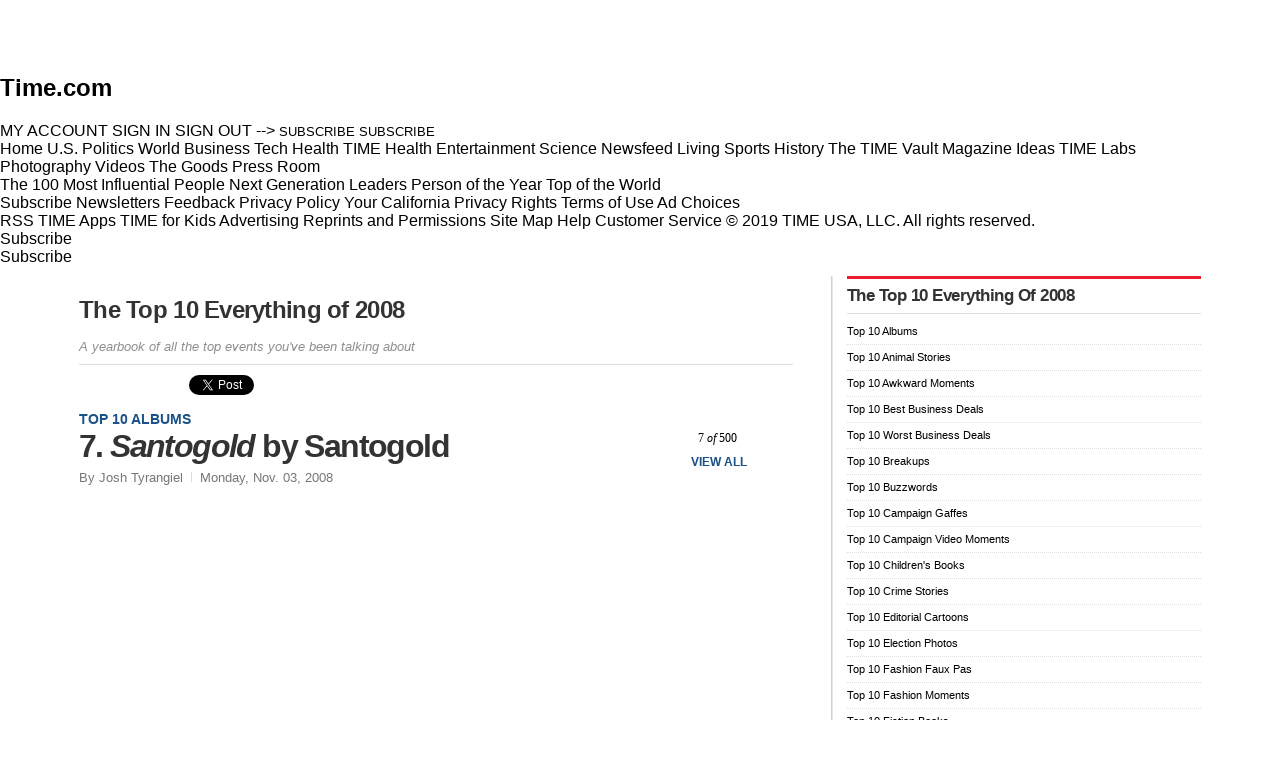

--- FILE ---
content_type: text/html
request_url: https://content.time.com/time/specials/packages/article/0,28804,1855948_1864324_1864338,00.html
body_size: 16695
content:
<!--[if IE 5]> Vignette StoryServer 5.0 Fri Mar 21 01:12:03 2014 <![endif]-->
  
								  

<!DOCTYPE html>
<!--[if lt IE 7]> <html lang="en-us" class="no-js ie lt-ie9 lt-ie8 lt-ie7"> <![endif]-->
<!--[if IE 7]> <html lang="en-us" class="no-js ie lt-ie9 lt-ie8"> <![endif]-->
<!--[if IE 8]> <html lang="en-us" class="no-js ie lt-ie9"> <![endif]-->
<!--[if gt IE 8]><!--> <html lang="en-us" class="no-js"> <!--<![endif]-->
<head>
	<title>Santogold by Santogold - The Top 10 Everything of 2008 - TIME</title>
	<link rel="shortcut icon" href="https://content.time.com/time/favicon.ico" />
	<meta charset="utf-8">
	<meta name="ROBOTS" content="NOARCHIVE" />
	<meta name="byline" content="Josh Tyrangiel" />
	<meta name="date" content="Monday, Nov. 03, 2008" />
	<meta name="description" content="Santi White spent years as an A&R executive before making her solo debut, and her seasoning, as well as her taste, shows. Mining poses from Gwen Stefani, Bjork and Grace Jones, and melodies from New..." />
	<meta name="keywords" content="Santi White" />
	<meta name="path" content="/time/specials/packages/article/0,28804,1855948_1864324_1864338,00.html" />
	<meta name="viewport" content="width=device-width, initial-scale=1.0" />
	<meta property="fb:admins" content="1124331582,512158401,808970553" />
	<meta property="fb:app_id" content="53177223193" />
	<meta property="og:description" content="Santi White spent years as an A&R executive before making her solo debut, and her seasoning, as well as her taste, shows. Mining poses from Gwen Stefani, Bjork and Grace Jones, and melodies from New..." />
	<meta property="og:image" content="https://content.time.com/time/assets/images/time-hi-res.jpg" />
	<meta property="og:site_name" content="TIME.com" />
	<meta property="og:title" content="The Top 10 Everything of 2008 - TIME" />
	<meta property="og:type" content="article" />
	<meta property="og:url" content="https://content.time.com/time/specials/packages/0,28757,1855948,00.html" />
	<!--[if lt IE 9]><link rel="stylesheet" href="/time/assets/css/main.min.css" media="all" /><![endif]-->
	<!--[if gt IE 8]><!--><link rel="stylesheet" href="https://content.time.com/time/assets/css/main.min.css" media="all" /><!--<![endif]-->
	<script src="https://content.time.com/time/assets/js/libs/modernizr.min.js"></script>
	<script src="https://content.time.com/time/assets/js/libs/respondjs/respond.min.js"></script>
	<script src="https://content.time.com/time/assets/js/json2.min.js"></script>
	<script src="https://content.time.com/time/assets/js/user_agent.min.js"></script>
	<script src="https://content.time.com/ads/tgx.js"></script>
	<script src="https://cdn.optimizely.com/js/230919112.js"></script>
	<script type="text/javascript" src="https://content.time.com/epq2dmc.js"></script>
	<script type="text/javascript">
try{Typekit.load();}catch(e){}
var adConfig, adFactory;
adConfig = new TiiAdConfig( ( ad_mode == 'tablet' ) ? '3475.tim_tablet' : '3475.tim' ); 
adConfig.setCmSitename("cm.tim");
adConfig.setRevSciTracking(true);
</script>
	<link rel="canonical" href="https://content.time.com/time/specials/packages/article/0,28804,1855948_1864324_1864338,00.html " />
	<link rel="image_src" href="https://content.time.com/time/assets/images/time-hi-res.jpg" />
	<script type="text/javascript" src="https://content.time.com/time/assets/js/responsive-ads.min.js"></script>
	<script type="text/javascript" src="https://content.time.com/time/assets/js/frequency_capping.min.js"></script>

            <script type="text/javascript" src="https://content.time.com/time/js/taboola-header.js?v=3"></script>
            </head>
            

<body class="section single packages specials">

<div id="omniture" style="display:none">
<script type="text/javascript">
var s_account="timecom";
</script>
	<script type="text/javascript" src="https://content.time.com/tii/omniture/h/config/time_s_code.js"></script>
<script type="text/javascript">

s_time.channel = 'time';
s_time.pageName = 'specials|the top 10 everything of 2008|santogold by santogold';
s_time.prop5 = 'world:  world, general';
s_time.prop6 = 'world';
s_time.prop7 = 'package';
s_time.prop11 = 'none';
s_time.prop12 = 'the top 10 everything of 2008';
s_time.prop13 = '1855948';
s_time.prop14 = 'https://content.time.com/time/specials/packages/0,28757,1855948,00.html';
s_time.prop16 = 'specials';
s_time.prop26 = '2008-11-03';

s_time.prop17 = location.href;


													s_time.prop30 = 'The Top 10 Everything of 2008';			
												
											

if (typeof(catsCSV) == "string") s_time.prop13 = catsCSV;
if (typeof(omnitureHookFunction) == "function") eval("omnitureHookFunction();");
var s_code=s_time.t();if(s_code)document.write(s_code)
</script>
</div>
 <!-- ==== SITE HEADER ==== -->

	<!--[if IE 5]> Vignette StoryServer 5.0 Wed Mar 26 09:19:56 2014 <![endif]-->
<link rel="stylesheet" href="https://time.com/wp-content/themes/time2014/css/header-footer.css" media="all" />

<style>
	.main-nav{
		top: 82px !important ;
	}
</style>
<header class="main-header " role="banner">
	<div class="hat_container">
		<div id="time_inc_hat">
		</div>
	</div>
  <div class="left-rail-header" role="banner">
    <a class="header-nav-button time-icons time-icons-menu"
 title="Click to show site navigation"></a>
<div class="logo-wrap" itemscope itemtype="https://schema.org/Organization">
        <a itemprop="url" href="https://time.com/" class="logo">
        <img itemprop="logo" src="[data-uri]" alt="TIME" />
                <h2>Time.com</h2>
            </a>
    </div>
    
<nav class="main-nav" role="navigation">

			<div class="sign-sub-sideRail login-nav-wrapper paywall ">
			<! --<a href="https://time.com//digital-account/" class="my-account time-icons-user">MY ACCOUNT</a>
			<a href="#" class="login-nav-item sign-in time-icons-user" data-event="nav-login">SIGN IN</a>
			<a href="https://auth.time.com/logout.php?turl=https://time.com/" class="login-nav-item sign-out" data-event="nav-login">SIGN OUT</a> -->
			<a href="https://time.com/subscribe-header-time" class="subscribe subscribe-except-mobile">SUBSCRIBE</a>
			<a href="https://time.com/subscribe-header-time" class="subscribe subscribe-mobile">SUBSCRIBE</a>
		</div>
	
	
	<div class="tertiary-vertical-nav">
		<div id="main-time-nav" role="navigation">

										<a class="main-nav-section" href="https://time.com/" aria-controls="rail-articles" data-event="nav-home">
					<span>Home</span>
				</a>
				<a class="main-nav-section" href="https://time.com/us/" aria-controls="rail-articles" data-event="nav-us">
					<span>U.S.</span>
				</a>
				<a class="main-nav-section" href="https://time.com/politics/" aria-controls="rail-articles" data-event="nav-politics">
					<span>Politics</span>
				</a>
				<a class="main-nav-section" href="https://time.com/world/" aria-controls="rail-articles" data-event="nav-world">
					<span>World</span>
				</a>
				<a class="main-nav-section" href="https://time.com/business/" aria-controls="rail-articles" data-event="nav-business">
					<span>Business</span>
				</a>
				<a class="main-nav-section" href="https://time.com/tech/" aria-controls="rail-articles" data-event="nav-tech">
					<span>Tech</span>
				</a>
				<a class="main-nav-section" href="https://time.com/health/" aria-controls="rail-articles" data-event="nav-health">
					<span>Health</span>
				</a>
				<a class="main-nav-section" href="https://time.com/time-health/?iid=HB_time_TFH&s" aria-controls="rail-articles" data-event="nav-time-health">
					<span>TIME Health</span>
				</a>
				<a class="main-nav-section" href="https://time.com/entertainment/" aria-controls="rail-articles" data-event="nav-entertainment">
					<span>Entertainment</span>
				</a>
				<a class="main-nav-section" href="https://time.com/science/" aria-controls="rail-articles" data-event="nav-science">
					<span>Science</span>
				</a>
				<a class="main-nav-section" href="https://time.com/newsfeed/" aria-controls="rail-articles" data-event="nav-newsfeed">
					<span>Newsfeed</span>
				</a>
				<a class="main-nav-section" href="https://time.com/living/" aria-controls="rail-articles" data-event="nav-living">
					<span>Living</span>
				</a>
				<a class="main-nav-section" href="https://time.com/sports/" aria-controls="rail-articles" data-event="nav-sports">
					<span>Sports</span>
				</a>
				<a class="main-nav-section" href="https://time.com/history/" aria-controls="rail-articles" data-event="nav-h  istory">
					<span>History</span>
				</a>
				<a class="main-nav-section" href="https://time.com/vault/" aria-controls="rail-articles" data-event="nav-vault">
					<span>The TIME Vault</span>
				</a>
				<a class="main-nav-section" href="https://time.com/magazine/" aria-controls="rail-articles" data-event="nav-magazine">
					<span>Magazine</span>
				</a>
				<a class="main-nav-section" href="https://time.com/ideas/" aria-controls="rail-articles" data-event="nav-ideas">
					<span>Ideas</span>
				</a>
				<a class="main-nav-section" href="https://labs.time.com/" aria-controls="rail-articles" data-event="nav-labs" target="_blank">
					<span>TIME Labs</span>
				</a>
					</div>

		<div class="main-nav-vertical">

			

			
			
		</div>
	</div>

	
		<div class="main-nav-media">
			<a href="https://time.com/photography/" aria-controls="rail-articles" data-event="nav-photography">
				<span>Photography</span>
				<span class="time-icons time-icons-photo"></span>
			</a>
			<a href="https://time.com/videos/" aria-controls="rail-articles" data-event="nav-video">
				<span>Videos</span>
				<span class="time-icons time-icons-video"></span>
			</a>
			<a href="https://time.com/section/the-goods/" aria-controls="rail-articles" data-event="nav-the-goods">
				<span>The Goods</span>
				<span class="time-icons"></span>
			</a>
			
			<a href="https://time.com/press-room/" >
				<span>Press Room</span>
			</a>
			
		</div>

		<div class="tertiary-nav-wrapper tertiary-nav-special">
			<a href="https://time.com/time100">The 100 Most Influential People</a>

<a href="https://time.com/collection/next-generation-leaders/">Next Generation Leaders</a>
<a href="https://time.com/poy">Person of the Year</a>
<a href="https://time.com/world-trade-center/">Top of the World</a>
		</div>

	
	<div class="main-nav-social">
				<a href="https://www.facebook.com/time" class="time-icons time-icons-fb" data-event="nav-fb"></a>
		<a href="https://www.twitter.com/time" class="time-icons time-icons-tw" data-event="nav-twitter"></a>
		<a href="https://www.pinterest.com/timemagazine/" class="time-icons time-icons-pinterest" data-event="nav-pinterest"></a>
		<a href="https://timemagazine.tumblr.com/" class="time-icons time-icons-tumblr" data-event="nav-tumblr"></a>
			</div>


		<div class="tertiary-nav-wrapper">
		<a class="legal-nav-item" href="https://time.com/subscribe-header-time" data-event="nav-subscribe">Subscribe</a>
		<a class="legal-nav-item" href="https://time.com/v5-newsletters" data-event="nav-newsletters">Newsletters</a>
		<a class="legal-nav-item" href="mailto:feedback@time.com" data-event="nav-feedback">Feedback</a>
		<a class="legal-nav-item" href="https://time.com/privacy/generic_privacy_new.html" data-event="nav-privacy">Privacy Policy</a>
		<a class="legal-nav-item" href="https://time.com/privacy/generic_privacy_new.html#california">Your California Privacy Rights</a>
		<a class="legal-nav-item" href="https://time.com/privacy/privacy_terms_service.html">Terms of Use</a>
		<a class="legal-nav-item" href="https://subscription-assets.timeinc.com/prod/assets/themes/magazines/default/template-resources/html/legal/ti-corp-behavioral.html" data-event="nav-ad-choices">Ad Choices <img src="[data-uri]" alt="Ad Choices"></a>
	</div>

	<div class="tertiary-nav-wrapper">
		<a class="legal-nav-item" href="https://content.time.com/time/rss" data-event="nav-rss">RSS</a>
		<a class="legal-nav-item" href="https://subscription-assets.time.com/prod/assets/themes/magazines/SUBS/templates/velocity/site/td-learnmore1111/lp.html" data-event="nav-apps">TIME Apps</a>
		<a class="legal-nav-item" href="https://www.timeforkids.com/" data-event="nav-tfk">TIME for Kids</a>
		<a class="legal-nav-item" href="https://www.timemediakit.com/" data-event="nav-ads">Advertising</a>
		<a class="legal-nav-item" href="https://content.time.com/time/reprints" data-event="nav-reprints">Reprints and Permissions</a>
		<a class="legal-nav-item" href="https://time.com/html-sitemap/" data-event="nav-sitemap">Site Map</a>
		<a class="legal-nav-item" href="https://subscription-assets.time.com/prod/assets/themes/magazines/SUBS/templates/velocity/site/td-learnmore1111/lp.html" data-event="nav-help">Help</a>
		<a class="legal-nav-item" href="https://w1.buysub.com/servlet/CSGateway?cds_mag_code=TIM" data-event="nav-contact">Customer Service</a>
		<span class="copywrite legal-nav-item">&copy; 2019 TIME USA, LLC. All rights reserved.</span>
	</div>
	

</nav>
           <a href="https://time.com/subscribe-header-time" id="mobile-subscribe-link" class="clearfix" target="_blank">Subscribe</a>
      </div>
  <div class="section-rail-tabs"></div>
  <section class="top-banner">
    <div class="home-banner">
      <div class="ad-unit">
        <script type="text/javascript">
        if ( 'function' === typeof( responsiveAd ) ) {
          responsiveAd({
              className: "ad ad-454x40",
              ads: [
                  {
                      type: "desktop",
                      min: 1024,
                      size: "454x40",
                      cm: {
                          position: "globalheaderarch",
                          type: "tout"
                      }
                  }
              ]
          });
        }
        </script>
        <!--[if IE]><script>if ( 'function' === typeof( responsiveAd ) ) { responsiveAd.shim(); }</script><![endif]--></div>
      <div class="header-user-module">
        <span class="signedin-wrap"></span>
	<span class="sign-sub-wrap"> <!--  <a href="#signin">Sign In</a> --> <a href="https://time.com/subscribe-header-time">Subscribe</a></span>
      </div>
      <div id="home-banner-ad" data-cb-ad-id="home-banner-ad"></div>
    </div>
  </section>
  <script type="text/javascript">
                console.log('I am HEE|R');
                document.getElementsByClassName('pw-links')[0].style.visibility = 'hidden';
        </script>
</header>

  
<script> 
 
// Setup ads
var leaderboardConfig,
	highImpact = responsiveAd.highImpact( "leaderboard" ),
	leaderboardAds = [];
 
var leaderboardMobileAd = {
	type: 'mobile',
	size: '300',
	config: {
		zone: "124157",
		site: "28275",
		min_size_x: "300",
		min_size_y: "50",
		size_x: "320", 
		size_y: "50",
		type: "-1"
	}
}
 
var leadeboardTabletAd = {
	type: 'tablet',
	min: 728,
	size: [ '728x90', '101x1', '1x1' ],
	position: 1
}
 
if ( highImpact ) {
	leaderboardConfig = {
		type: "desktop",
		min: highImpact.width,
		size: [ '728x90', '101x1', '1x1', highImpact.size ],
		position: 1
	};
} else {
	leaderboardConfig = {
		type: "desktop",
		min: 728,
		size: ['728x90', '101x1', '1x1'],
		position: 1
	};
}
 
leaderboardAds = [
	// desktop
	leaderboardConfig,
	// mobile
	leaderboardMobileAd,
	// tablet
	leadeboardTabletAd
	
];
 
 
responsiveAd({
	id: "leaderboard-ad",
	className: "constrain",
	highImpact: 'leaderboard',
	ads: leaderboardAds
});
 
</script>
<!--[if IE]><script>responsiveAd.shim()</script><![endif]--><!-- ==== CONTENT BODY ==== -->

<div id="content-body" class="constrain">

	<div class="primary-col">

		<!-- ==== Special Types ==== -->
		<article id="article-12345" class="post format-special">

			<header class="entry-header">
			
				<div id="poy-interaction">
					<h1 class="entry-title left"><a href="https://content.time.com/time/specials/packages/0,28757,1855948,00.html">The Top 10 Everything of 2008</a></h1>
					<div id="poy-dropdown">
						<a class="handler" href="#"></a>
						<ul>
						<li><a href="/time/specials/packages/article/0,28804,1855948_1864324,00.html" data-omniture-event="drop-menu">Top 10 Albums</a></li><li><a href="/time/specials/packages/article/0,28804,1855948_1864552,00.html" data-omniture-event="drop-menu">Top 10 Animal Stories</a></li><li><a href="/time/specials/packages/article/0,28804,1855948_1864014,00.html" data-omniture-event="drop-menu">Top 10 Awkward Moments</a></li><li><a href="/time/specials/packages/article/0,28804,1855948_1864567,00.html" data-omniture-event="drop-menu">Top 10 Best Business Deals</a></li><li><a href="/time/specials/packages/article/0,28804,1855948_1864555,00.html" data-omniture-event="drop-menu">Top 10 Worst Business Deals</a></li><li><a href="/time/specials/packages/article/0,28804,1855948_1863878,00.html" data-omniture-event="drop-menu">Top 10 Breakups</a></li><li><a href="/time/specials/packages/article/0,28804,1855948_1864100,00.html" data-omniture-event="drop-menu">Top 10 Buzzwords</a></li><li><a href="/time/specials/packages/article/0,28804,1855948_1863495,00.html" data-omniture-event="drop-menu">Top 10 Campaign Gaffes</a></li><li><a href="/time/specials/packages/article/0,28804,1855948_1863736,00.html" data-omniture-event="drop-menu">Top 10 Campaign Video Moments</a></li><li><a href="/time/specials/packages/article/0,28804,1855948_1863719,00.html" data-omniture-event="drop-menu">Top 10 Children's Books</a></li><li><a href="/time/specials/packages/article/0,28804,1855948_1862222,00.html" data-omniture-event="drop-menu">Top 10 Crime Stories</a></li><li><a href="/time/specials/packages/article/0,28804,1855948_1855957,00.html" data-omniture-event="drop-menu">Top 10 Editorial Cartoons</a></li><li><a href="/time/specials/packages/article/0,28804,1855948_1864591,00.html" data-omniture-event="drop-menu">Top 10 Election Photos</a></li><li><a href="/time/specials/packages/article/0,28804,1855948_1863268,00.html" data-omniture-event="drop-menu">Top 10 Fashion Faux Pas</a></li><li><a href="/time/specials/packages/article/0,28804,1855948_1863061,00.html" data-omniture-event="drop-menu">Top 10 Fashion Moments</a></li><li><a href="/time/specials/packages/article/0,28804,1855948_1864238,00.html" data-omniture-event="drop-menu">Top 10 Fiction Books</a></li><li><a href="/time/specials/packages/article/0,28804,1855948_1864602,00.html" data-omniture-event="drop-menu">Top 10 Financial Collapses</a></li><li><a href="/time/specials/packages/article/0,28804,1855948_1864127,00.html" data-omniture-event="drop-menu">Top 10 Fleeting Celebrities</a></li><li><a href="/time/specials/packages/article/0,28804,1855948_1864255,00.html" data-omniture-event="drop-menu">Top 10 Food Trends</a></li><li><a href="/time/specials/packages/article/0,28804,1855948_1863825,00.html" data-omniture-event="drop-menu">Top 10 Gadgets</a></li><li><a href="/time/specials/packages/article/0,28804,1855948_1863706,00.html" data-omniture-event="drop-menu">Top 10 Green Stories</a></li><li><a href="/time/specials/packages/article/0,28804,1855948_1863793,00.html" data-omniture-event="drop-menu">Top 10 iPhone Apps</a></li><li><a href="/time/specials/packages/article/0,28804,1855948_1864122,00.html" data-omniture-event="drop-menu">Top 10 Late Night Gags</a></li><li><a href="/time/specials/packages/article/0,28804,1855948_1863163,00.html" data-omniture-event="drop-menu">Top 10 Magazine Covers</a></li><li><a href="/time/specials/packages/article/0,28804,1855948_1863993,00.html" data-omniture-event="drop-menu">Top 10 Medical Breakthroughs</a></li><li><a href="/time/specials/packages/article/0,28804,1855948_1863826,00.html" data-omniture-event="drop-menu">Top 10 Movies</a></li><li><a href="/time/specials/packages/article/0,28804,1855948_1864351,00.html" data-omniture-event="drop-menu">Top 10 Movie Performances</a></li><li><a href="/time/specials/packages/article/0,28804,1855948_1863352,00.html" data-omniture-event="drop-menu">Top 10 Museum Exhibits</a></li><li><a href="/time/specials/packages/article/0,28804,1855948_1855945,00.html" data-omniture-event="drop-menu">Top 10 News Stories</a></li><li><a href="/time/specials/packages/article/0,28804,1855948_1864143,00.html" data-omniture-event="drop-menu">Top 10 Non-fiction Books</a></li><li><a href="/time/specials/packages/article/0,28804,1855948_1862262,00.html" data-omniture-event="drop-menu">Top 10 Oddball News Stories</a></li><li><a href="/time/specials/packages/article/0,28804,1855948_1863097,00.html" data-omniture-event="drop-menu">Top 10 Olympic Moments</a></li><li><a href="/time/specials/packages/article/0,28804,1855948_1863907,00.html" data-omniture-event="drop-menu">Top 10 Open Mike Moments</a></li><li><a href="/time/specials/packages/article/0,28804,1855948_1863903,00.html" data-omniture-event="drop-menu">Top 10 Outrageous Earmarks</a></li><li><a href="/time/specials/packages/article/0,28804,1855948_1864580,00.html" data-omniture-event="drop-menu">Top 10 Photos</a></li><li><a href="/time/specials/packages/article/0,28804,1855948_1863948,00.html" data-omniture-event="drop-menu">Top 10 Plays and Musicals</a></li><li><a href="/time/specials/packages/article/0,28804,1855948_1863822,00.html" data-omniture-event="drop-menu">Top 10 Political Lines</a></li><li><a href="/time/specials/packages/article/0,28804,1855948_1863080,00.html" data-omniture-event="drop-menu">Top 10 Quotes</a></li><li><a href="/time/specials/packages/article/0,28804,1855948_1855958,00.html" data-omniture-event="drop-menu">Top 10 Religion Stories</a></li><li><a href="/time/specials/packages/article/0,28804,1855948_1863946,00.html" data-omniture-event="drop-menu">Top 10 Scandals</a></li><li><a href="/time/specials/packages/article/0,28804,1855948_1863947,00.html" data-omniture-event="drop-menu">Top 10 Scientific Discoveries</a></li><li><a href="/time/specials/packages/article/0,28804,1855948_1863440,00.html" data-omniture-event="drop-menu">Top 10 Songs</a></li><li><a href="/time/specials/packages/article/0,28804,1855948_1863098,00.html" data-omniture-event="drop-menu">Top 10 Sports Moments</a></li><li><a href="/time/specials/packages/article/0,28804,1855948_1863765,00.html" data-omniture-event="drop-menu">Top 10 T-shirt Worthy Slogans</a></li><li><a href="/time/specials/packages/article/0,28804,1855948_1863204,00.html" data-omniture-event="drop-menu">Top 10 TV Ads</a></li><li><a href="/time/specials/packages/article/0,28804,1855948_1863367,00.html" data-omniture-event="drop-menu">Top 10 TV Episodes</a></li><li><a href="/time/specials/packages/article/0,28804,1855948_1863395,00.html" data-omniture-event="drop-menu">Top 10 TV Series</a></li><li><a href="/time/specials/packages/article/0,28804,1855948_1861760,00.html" data-omniture-event="drop-menu">Top 10 Underreported News Stories</a></li><li><a href="/time/specials/packages/article/0,28804,1855948_1863763,00.html" data-omniture-event="drop-menu">Top 10 Video Games</a></li><li><a href="/time/specials/packages/article/0,28804,1855948_1864281,00.html" data-omniture-event="drop-menu">Top 10 Viral Videos</a></li> </ul>
					</div>
				</div>
			 <p class="entry-deck">A yearbook of all the top events you've been talking about</p>

			</header>

			<div class="entry-sharing group">
<div class="ad-unit sm">

<script>
responsiveAd({
ads: [
{
// Desktop 468
type: "desktop",
min: 468,
size: "88x31",
position: 8

}
]
});
</script>
<!--[if IE]><script>responsiveAd.shim()</script><![endif]--></div>

<ul class="entry-share-buttons">
<li>
<a href="#">Share</a>
<ul>
<li class="share-fb" data-omniture-event="fb-like">
 <div class="fb-like" data-href="https://content.time.com/time/specials/packages/0,28757,1855948,00.html" data-send="false" data-layout="button_count" data-width="90" data-show-faces="false"></div>


	
</li><!--/.share-fb-->

<li class="share-tw" data-omniture-event="tweet">

<a href="https://twitter.com/share" data-url="https://ti.me/1fiPEA9" data-counturl="https://content.time.com/time/specials/packages/article/0,28804,1855948_1864324_1864338,00.html" data-via="TIME" data-text="Santogold by Santogold - The Top 10 Everything of 2008 - TIME" data-count="horizontal" data-related="TIMEPolitics,techland" class="twitter-share-button">Tweet</a>	
</li><!--/.share-tw-->

<li class="share-gp" data-omniture-event="google+">
<div class="g-plusone"  data-size="medium" data-href="https://content.time.com/time/specials/packages/0,28757,1855948,00.html" data-callback="plusone_vote"></div>
</li><!--/.share-gp-->

<li class="share-in" data-omniture-event="linkedin">

<script type="IN/Share" data-url="https://content.time.com/time/specials/packages/0,28757,1855948,00.html" data-counter="right"></script>
</li><!--/.share-in-->
</ul>
</li>

</ul>
</div><!--/.share-buttons-->  
 


 <div class="item-container gallery has-titles">
				
				<nav class="item-nav has-view-all">
				 <a href='/time/specials/packages/article/0,28804,1855948_1864324_1864337,00.html' class='item-prev'>Prev</a> 	  				
					<p class="photo-numbering dig-2">
					<span class="current-num">7</span> 
					<span class="divider">of</span>
					<span class="total-num">500</span>
					</p>
				     <a href='/time/specials/packages/article/0,28804,1855948_1864324_1864339,00.html' class='item-next'>Next</a> 
					<a href="/time/specials/packages/completelist/0,29569,1855948,00.html" class="view-all">View All</a>
					 </nav><!--/.item-nav-->

				<div class="item selected">

					<header class="item-header group">
						<span class="entry-category hub-title"><a href="/time/specials/packages/article/0,28804,1855948_1864324,00.html">Top 10 Albums</a></span>
						
						
							<h2 class="item-title">7. <i>Santogold</i> by Santogold</h2>			
						 <div class="entry-meta"><span class="entry-byline">By Josh Tyrangiel</span><span class="entry-date">Monday, Nov. 03, 2008</span></div> <!--/.post-meta-->
					</header><!--/.special-entry-header-->


					
					<div class="entry-content group">
				
					
					
						
							<div class="entry-video entry-video-large" style="padding-top: 10px;">
								<object width="425" height="344"><param name="movie" value="https://www.youtube.com/v/kCeZzW54a2o&hl=en&fs=1"></param><param name="allowFullScreen" value="true"></param><param name="allowscriptaccess" value="always"></param><embed src="https://www.youtube.com/v/kCeZzW54a2o&hl=en&fs=1" type="application/x-shockwave-flash" allowscriptaccess="always" allowfullscreen="true" width="425" height="344" wmode='transparent'></embed><param name='wmode' value='transparent' /></object> </div>				
						
						     <p>
								 <!-- Article Body Start -->
	
								Santi White spent years as an A&R executive before making her solo debut, and her seasoning, as well as her taste, shows. Mining poses from Gwen Stefani, Bjork and Grace Jones, and melodies from New Wave, pop and whatever else her laptop spits out, she creates a new persona &#151; "a black girl who's not singing R&B," is how she puts it, tongue firmly in cheek. She's also a fusionist who knows influences don't mean a thing if you ain't learned to sing. And sing she can, with a voice flexible enough to sound like her friend M.I.A. on "Shove It" and Blondie on "L.E.S. Artistes." "Creep up and suddenly/ I found myself/ An innovator," she rasps on the latter; for now her innovation is pastiche, but you get the sense there's more, and even better, coming.<p>

<b>Listen to TIME's top 10 albums of 2008:</b><br><object classid="clsid:d27cdb6e-ae6d-11cf-96b8-444553540000" codebase="https://fpdownload.macromedia.com/pub/shockwave/cabs/flash/swflash.cab#version=6,0,0,0" width="140" height="25" id="generic_mp3player" align="middle">
<param name="allowScriptAccess" value="sameDomain" />
<param name="movie" value="/time/podcast/audio_player/special_player/mp3audio.swf" />
<param name="quality" value="high" />
<param name="bgcolor" value="#ffffff" />
<param name="FlashVars" value="audioURL=https://i.timeinc.net/time/2008/podcast/campaign_songs.mp3">
<embed src="/time/podcast/audio_player/special_player/mp3audio.swf" FlashVars="audioURL=https://pdl-stream.timeinc.net/time/audio/2009/8879_dl.mp3" quality="high" bgcolor="#ffffff" width="140" height="25" name="special_mp3player" align="middle" allowScriptAccess="sameDomain" type="application/x-shockwave-flash" pluginspage="https://www.macromedia.com/go/getflashplayer" />
</object><br> </p>
							
									  <p class='next-item'><span>Next</span> <a href='/time/specials/packages/article/0,28804,1855948_1864324_1864339,00.html'>Third by Portishead</a></p> </div><!--/.entry-content-->
					   </div><!--/.item.selected-->

			</div><!--/.item-container-->

			<footer class="entry-footer">



						<div class="entry-tools group">
							<ul class="share-tools content-actions group">
	<li class="email ca-1"><a href="https://cgi.timeinc.net/cgi-bin/mail/mailurl2friend.cgi?path=/time/emailFriend&amp;url=https://content.time.com/time/specials/packages/article/0,28804,1855948_1864324_1864338,00.html?artId=1855948?contType=article?chn=specials&amp;group=time&amp;title=Santogold+by+Santogold" title="Email this story" data-omniture-event="email" target="_blank"><span class="icon"></span>Email</a></li>
	
	<li class="print ca-2"><a href="/time/specials/packages/printout/0,29239,1855948_1864324_1864338,00.html"  data-omniture-event="print" title="Print this story"><span class="icon"></span>Print</a></li>
	 <li class="share ca-3">
		<a href="#"><span class="icon"></span>Share</a>
		<ul class="share-icons">
		<li class="facebook"><a target="_blank" href="https://www.facebook.com/sharer.php?u=https://content.time.com/time/specials/packages/article/0,28804,1855948_1864324_1864338,00.html?xid=fbshare&amp;t=%3Ci%3ESantogold%3C%2Fi%3E%20by%20Santogold" title="Add to Facebook">Facebook</a></li>          		
		<li class="twitter"><a href="https://twitter.com/intent/tweet?url=https://ti.me/1fiPEA9&amp;text=%3Ci%3ESantogold%3C%2Fi%3E%20by%20Santogold&amp;via=TIME" target="_blank">Twitter</a></li>
		<li class="tumblr"><a href="https://www.tumblr.com/share/link?url=https://content.time.com/time/specials/packages/article/0,28804,1855948_1864324_1864338,00.html&amp;name=%3Ci%3ESantogold%3C%2Fi%3E%20by%20Santogold" target="_blank" title="Add to Tumblr">Tumblr</a></li>
		<li class="linkedin"><a href="https://www.linkedin.com/shareArticle?mini=true&amp;url=https://content.time.com/time/specials/packages/article/0,28804,1855948_1864324_1864338,00.html&amp;title=%3Ci%3ESantogold%3C%2Fi%3E%20by%20Santogold&amp;summary=Santi%20White%20spent%20years%20as%20an%20A%26R%20executive%20before%20making%20her%20solo%20debut%2C%20and%20her%20seasoning%2C%20as%20well%20as%20her%20taste%2C%20shows%2E%20Mining%20poses%20from%20Gwen%20Stefani%2C%20Bjork%20and%20Grace%20Jones%2C%20and%20melodies%20from%20New%2E%2E%2E&amp;source=TIME" target="_blank">LinkedIn</a></li>
		<li class="stumbleupon"><a href="https://www.stumbleupon.com/submit?url=https://content.time.com/time/specials/packages/article/0,28804,1855948_1864324_1864338,00.html&amp;title=%3Ci%3ESantogold%3C%2Fi%3E%20by%20Santogold"  target="_blank" title="Add to StumbleUpon">StumbleUpon</a></li>
		<li class="reddit"><a href="https://reddit.com/submit?url=https://content.time.com/time/specials/packages/article/0,28804,1855948_1864324_1864338,00.html&amp;title=%3Ci%3ESantogold%3C%2Fi%3E%20by%20Santogold" target="_blank">Reddit</a></li>
		<li class="digg"><a href="https://digg.com/submit?url=https://content.time.com/time/specials/packages/article/0,28804,1855948_1864324_1864338,00.html" title="Digg" target="_blank">Digg</a></li>
		<li class="mixx"><a href="https://mixx.com/submit?url=https://content.time.com/time/specials/packages/article/0,28804,1855948_1864324_1864338,00.html&amp;title=%3Ci%3ESantogold%3C%2Fi%3E%20by%20Santogold" target="_blank">Mixx</a></li>
		<li class="delicious"><a href="https://del.icio.us/post?url=https://content.time.com/time/specials/packages/article/0,28804,1855948_1864324_1864338,00.html&amp;title=%3Ci%3ESantogold%3C%2Fi%3E%20by%20Santogold&amp;notes=Santi%20White%20spent%20years%20as%20an%20A%26R%20executive%20before%20making%20her%20solo%20debut%2C%20and%20her%20seasoning%2C%20as%20well%20as%20her%20taste%2C%20shows%2E%20Mining%20poses%20from%20Gwen%20Stefani%2C%20Bjork%20and%20Grace%20Jones%2C%20and%20melodies%20from%20New%2E%2E%2E" title="Del.i.cious" target="_blank">Del.i.cious</a></li>
		<li class="google"><a href="https://plus.google.com/share?url=https://content.time.com/time/specials/packages/article/0,28804,1855948_1864324_1864338,00.html" target="_blank" title="Google+">Google+</a></li>
		</ul>
	</li>
		
	 </ul>

 <div class="follow">
								<p><span class="icon twitter"></span> Follow <a href="https://twitter.com/TIME/" target="_blank">@TIME</a></p>
							</div>

						</div><!--/.entry-tools-->

			</footer>
<div class="featured-content group">
		<div class="module ad-primary" data-set="sidebar-ad"></div>
		<div class="module-area" data-set="sidebar-widget"></div>
	</div>
		</article>
		<!-- ==== / Special Types ==== -->



		
            <!-- ==== / BELOW LEAD CONTENT ==== -->
            <div id="taboola-below-article-thumbnails"></div>
            <script type="text/javascript" src="https://content.time.com/time/js/taboola-body.js?v=3"></script>
            

			<section class="taboola" style="clear: both;">
<div id="taboola-horizontalx4-responsive"></div>

<script type="text/javascript">
window._taboola = window._taboola || [];
_taboola.push({article:'auto'});
_taboola.push({mode:'horizontalx4-responsive', container:'taboola-horizontalx4-responsive', placement:'Bottom Main Column'});
</script>
</section>

<!--/.also-like-->
 </div><!--/.primary-col-->

	<aside class="right-col">
	<div class="featured-aside">
	<div data-set="sidebar-widget">
	            <div class="moving-markup">
	<section class="module the-magazine">
		  <h3 class="section-title">The Top 10 Everything of 2008</h3><ul class="top-stories" style="margin-left: 0px;"><li class='sel'><span>Top 10 Albums</span></li><li><a href='/time/specials/packages/article/0,28804,1855948_1864552,00.html' data-omniture-event='hub-menu'>Top 10 Animal Stories</a></li><li><a href='/time/specials/packages/article/0,28804,1855948_1864014,00.html' data-omniture-event='hub-menu'>Top 10 Awkward Moments</a></li><li><a href='/time/specials/packages/article/0,28804,1855948_1864567,00.html' data-omniture-event='hub-menu'>Top 10 Best Business Deals</a></li><li><a href='/time/specials/packages/article/0,28804,1855948_1864555,00.html' data-omniture-event='hub-menu'>Top 10 Worst Business Deals</a></li><li><a href='/time/specials/packages/article/0,28804,1855948_1863878,00.html' data-omniture-event='hub-menu'>Top 10 Breakups</a></li><li><a href='/time/specials/packages/article/0,28804,1855948_1864100,00.html' data-omniture-event='hub-menu'>Top 10 Buzzwords</a></li><li><a href='/time/specials/packages/article/0,28804,1855948_1863495,00.html' data-omniture-event='hub-menu'>Top 10 Campaign Gaffes</a></li><li><a href='/time/specials/packages/article/0,28804,1855948_1863736,00.html' data-omniture-event='hub-menu'>Top 10 Campaign Video Moments</a></li><li><a href='/time/specials/packages/article/0,28804,1855948_1863719,00.html' data-omniture-event='hub-menu'>Top 10 Children's Books</a></li><li><a href='/time/specials/packages/article/0,28804,1855948_1862222,00.html' data-omniture-event='hub-menu'>Top 10 Crime Stories</a></li><li><a href='/time/specials/packages/article/0,28804,1855948_1855957,00.html' data-omniture-event='hub-menu'>Top 10 Editorial Cartoons</a></li><li><a href='/time/specials/packages/article/0,28804,1855948_1864591,00.html' data-omniture-event='hub-menu'>Top 10 Election Photos</a></li><li><a href='/time/specials/packages/article/0,28804,1855948_1863268,00.html' data-omniture-event='hub-menu'>Top 10 Fashion Faux Pas</a></li><li><a href='/time/specials/packages/article/0,28804,1855948_1863061,00.html' data-omniture-event='hub-menu'>Top 10 Fashion Moments</a></li><li><a href='/time/specials/packages/article/0,28804,1855948_1864238,00.html' data-omniture-event='hub-menu'>Top 10 Fiction Books</a></li><li><a href='/time/specials/packages/article/0,28804,1855948_1864602,00.html' data-omniture-event='hub-menu'>Top 10 Financial Collapses</a></li><li><a href='/time/specials/packages/article/0,28804,1855948_1864127,00.html' data-omniture-event='hub-menu'>Top 10 Fleeting Celebrities</a></li><li><a href='/time/specials/packages/article/0,28804,1855948_1864255,00.html' data-omniture-event='hub-menu'>Top 10 Food Trends</a></li><li><a href='/time/specials/packages/article/0,28804,1855948_1863825,00.html' data-omniture-event='hub-menu'>Top 10 Gadgets</a></li><li><a href='/time/specials/packages/article/0,28804,1855948_1863706,00.html' data-omniture-event='hub-menu'>Top 10 Green Stories</a></li><li><a href='/time/specials/packages/article/0,28804,1855948_1863793,00.html' data-omniture-event='hub-menu'>Top 10 iPhone Apps</a></li><li><a href='/time/specials/packages/article/0,28804,1855948_1864122,00.html' data-omniture-event='hub-menu'>Top 10 Late Night Gags</a></li><li><a href='/time/specials/packages/article/0,28804,1855948_1863163,00.html' data-omniture-event='hub-menu'>Top 10 Magazine Covers</a></li><li><a href='/time/specials/packages/article/0,28804,1855948_1863993,00.html' data-omniture-event='hub-menu'>Top 10 Medical Breakthroughs</a></li><li><a href='/time/specials/packages/article/0,28804,1855948_1863826,00.html' data-omniture-event='hub-menu'>Top 10 Movies</a></li><li><a href='/time/specials/packages/article/0,28804,1855948_1864351,00.html' data-omniture-event='hub-menu'>Top 10 Movie Performances</a></li><li><a href='/time/specials/packages/article/0,28804,1855948_1863352,00.html' data-omniture-event='hub-menu'>Top 10 Museum Exhibits</a></li><li><a href='/time/specials/packages/article/0,28804,1855948_1855945,00.html' data-omniture-event='hub-menu'>Top 10 News Stories</a></li><li><a href='/time/specials/packages/article/0,28804,1855948_1864143,00.html' data-omniture-event='hub-menu'>Top 10 Non-fiction Books</a></li><li><a href='/time/specials/packages/article/0,28804,1855948_1862262,00.html' data-omniture-event='hub-menu'>Top 10 Oddball News Stories</a></li><li><a href='/time/specials/packages/article/0,28804,1855948_1863097,00.html' data-omniture-event='hub-menu'>Top 10 Olympic Moments</a></li><li><a href='/time/specials/packages/article/0,28804,1855948_1863907,00.html' data-omniture-event='hub-menu'>Top 10 Open Mike Moments</a></li><li><a href='/time/specials/packages/article/0,28804,1855948_1863903,00.html' data-omniture-event='hub-menu'>Top 10 Outrageous Earmarks</a></li><li><a href='/time/specials/packages/article/0,28804,1855948_1864580,00.html' data-omniture-event='hub-menu'>Top 10 Photos</a></li><li><a href='/time/specials/packages/article/0,28804,1855948_1863948,00.html' data-omniture-event='hub-menu'>Top 10 Plays and Musicals</a></li><li><a href='/time/specials/packages/article/0,28804,1855948_1863822,00.html' data-omniture-event='hub-menu'>Top 10 Political Lines</a></li><li><a href='/time/specials/packages/article/0,28804,1855948_1863080,00.html' data-omniture-event='hub-menu'>Top 10 Quotes</a></li><li><a href='/time/specials/packages/article/0,28804,1855948_1855958,00.html' data-omniture-event='hub-menu'>Top 10 Religion Stories</a></li><li><a href='/time/specials/packages/article/0,28804,1855948_1863946,00.html' data-omniture-event='hub-menu'>Top 10 Scandals</a></li><li><a href='/time/specials/packages/article/0,28804,1855948_1863947,00.html' data-omniture-event='hub-menu'>Top 10 Scientific Discoveries</a></li><li><a href='/time/specials/packages/article/0,28804,1855948_1863440,00.html' data-omniture-event='hub-menu'>Top 10 Songs</a></li><li><a href='/time/specials/packages/article/0,28804,1855948_1863098,00.html' data-omniture-event='hub-menu'>Top 10 Sports Moments</a></li><li><a href='/time/specials/packages/article/0,28804,1855948_1863765,00.html' data-omniture-event='hub-menu'>Top 10 T-shirt Worthy Slogans</a></li><li><a href='/time/specials/packages/article/0,28804,1855948_1863204,00.html' data-omniture-event='hub-menu'>Top 10 TV Ads</a></li><li><a href='/time/specials/packages/article/0,28804,1855948_1863367,00.html' data-omniture-event='hub-menu'>Top 10 TV Episodes</a></li><li><a href='/time/specials/packages/article/0,28804,1855948_1863395,00.html' data-omniture-event='hub-menu'>Top 10 TV Series</a></li><li><a href='/time/specials/packages/article/0,28804,1855948_1861760,00.html' data-omniture-event='hub-menu'>Top 10 Underreported News Stories</a></li><li><a href='/time/specials/packages/article/0,28804,1855948_1863763,00.html' data-omniture-event='hub-menu'>Top 10 Video Games</a></li><li><a href='/time/specials/packages/article/0,28804,1855948_1864281,00.html' data-omniture-event='hub-menu'>Top 10 Viral Videos</a></li></ul> </section> 
		</div>
		</div>
		
		<div class="module ad-primary" data-set="sidebar-ad">
		<div class="moving-markup">
			
	<script>

		// Setup ads
		var sidebarConfig,
			highImpactS = responsiveAd.highImpact( "sidebar" ),
			sidebarAds = [];

			sidebarConfig = {
				type: "desktop",
				min: 366,
				size: [ "336x280", "300x250", "300x600", "468x648" ]
			};
	
		sidebarAds = [
			sidebarConfig,
			{
				// Tablet
				type: 'tablet',
				min: 366,
				size: ['336x280','300x250']
			},

			{
				// Mobile
				type: "mobile",
				size: "300x250",
				config: {
					zone: "124158",
					site: "28275",
					min_size_x: "300",
					min_size_y: "50",
					size_x: "320", 
					size_y: "320",
					type: "-1"
				}
			}
		];

		responsiveAd({
			className: "moving-markup",
			highImpact: 'sidebar',
			ads: sidebarAds
		});
	</script>

<!--[if IE]><script>responsiveAd.shim()</script><![endif]--> </div>
		</div>
		</div>
<div id="time_taboola_video-2" class="module mobile-right widget widget_time_taboola_video">		<div id="taboola-grid-2x2-responsive"></div>
			
		<script>
		window._taboola = window._taboola || [];
		_taboola.push({article:'auto'});
		_taboola.push({mode:'grid-2x2-responsive', container:'taboola-grid-2x2-responsive', placement:'Article Right Rail'});
		</script>
		
		 </div>
		
<!--[if IE 5]> Vignette StoryServer 5.0 Wed Mar 26 08:47:02 2014 <![endif]-->
<!-- ==== Google Ads ==== -->

 <!--/.google-ad-->

	</aside><!--/.right-col-->

</div><!--/#content-body-->

<!-- ==== / CONTENT BODY ==== -->
<script data-main="https://content.time.com/time/assets/js/main" src="https://content.time.com/time/assets/js/libs/require-jquery.js"></script>
<script type="text/javascript" src="https://content.time.com/time/assets/js/article.min.js"></script> 
	
<script type="text/javascript" src="https://content.time.com/time/assets/js/poy.min.js"></script>
<!-- ==== SITE FOOTER ==== -->

<!--[if IE 5]> Vignette StoryServer 5.0 Wed Mar 26 08:47:03 2014 <![endif]-->
<script src="https://time.com/wp-content/themes/time2014/js/dist/header-footer.js"></script>


<footer class="site-footer ">
	<ul class="footer-site-links">
		<li>
			<a href="https://time.com/">Home</a>
		</li>
		<li>
			<a href="https://time.com/section/us/">U.S.</a>
		</li>
		<li>
			<a href="https://time.com/section/politics/">Politics</a>
		</li>
		<li>
			<a href="https://time.com/section/world/">World</a>
		</li>
		<li>
			<a href="https://time.com/section/business/">Business</a>
		</li>
		<li>
			<a href="https://time.com/section/tech/">Tech</a>
		</li>
		<li>
			<a href="https://time.com/section/health/">Health</a>
		</li>
		<li>
			<a href="https://time.com/section/science/">Science</a>
		</li>
		<li>
			<a href="https://time.com/section/entertainment/">Entertainment</a>
		</li>
		<li>
			<a href="https://time.com/section/newsfeed/">Newsfeed</a>
		</li>
		<li>
			<a href="https://time.com/section/living/">Living</a>
		</li>
		<li>
			<a href="https://time.com/section/ideas/">Ideas</a>
		</li>
		<li>
			<a href="https://time.com/section/parents/">Parents</a>
		</li>
		<li>
			<a href="https://time.com/section/sports/">Sports</a>
		</li>
		<li>
			<a href="https://time.com/section/history/">History</a>
		</li>
		<li>
			<a href="https://time.com/vault/">The TIME Vault</a>
		</li>
		<li>
			<a href="https://time.com/magazine/">Magazine</a>
		</li>
		<li>
			<a class="subscribe-link" href="https://www.magazine.store/time/">Subscribe</a>
		</li>
		<li>
			<a class="gift-link" href="https://subscription.time.com/storefront/subscribe-to-time/link/1023465.html">Give a Gift</a>
		</li>
		<li>
			<a href="https://time.com/section/the-goods/">The Goods</a>
		</li>
		<li>
			<a href="https://www.timeincshop.com/storefront/link/1046165.html?utm_source=mag.time.com&utm_medium=referral&utm_campaign=cmr-ms-time-footer">Shop TIME</a>
		</li>
		<li>
			<a href="https://time.com/section/press-room/">Press Room</a>
		</li>
		<li>
			<a href="https://cloud.newsletters.time.com/newsletters?source=time_footer">Newsletters</a>
		</li>
		<li>
			<a href="https://w1.buysub.com/servlet/CSGateway?cds_mag_code=TIM">Customer
				Service</a>
		</li>
		<li>
			<a href="https://time.com/html-sitemap/">Site Map</a>
		</li>
		<li>
			<a href="https://time.com/privacy/generic_privacy_new.html">Privacy
				Policy</a>
		</li>
		<li>
			<a href="https://time.com/privacy/generic_privacy_new.html#california">Your
				California Privacy Rights</a>
		</li>
		<li>
			<a href="https://time.com/privacy/privacy_terms_service.html">Terms of
				Use</a>
		</li>
		<li>
			<a href="https://www.timemediakit.com/">Advertising</a>
		</li>
		<li>
			<a href="https://subscription-assets.timeinc.com/prod/assets/themes/magazines/default/template-resources/html/legal/ti-corp-behavioral.html">Ad Choices <img src="[data-uri]" alt="Ad Choices"></a>
		</li>
		<li>
			<a href="https://time.com/longform/join-time/">Careers</a>
		</li>
	</ul>
	
	<span>&copy; 2019 TIME USA, LLC. All rights reserved.</span>

<!-- OneTrust Cookies Consent Notice start -->
<script src="https://cdn.cookielaw.org/scripttemplates/otSDKStub.js" type="text/javascript" charset="UTF-8" data-domain-script="fa2d093b-4f84-4fba-98c5-78d84c26682a"></script>
<script>
  window.OptanonWrapper = function() {
    window.dataLayer = window.dataLayer || [];
    window.dataLayer.push({ event: 'OneTrustGroupsUpdated' });
  };
</script>
<!-- OneTrust Cookies Consent Notice end -->
<!-- Google Tag Manager -->
<script>
    (function(w,d,s,l,i){w[l]=w[l]||[];w[l].push({'gtm.start':
    new Date().getTime(),event:'gtm.js'});var f=d.getElementsByTagName(s)[0],
    j=d.createElement(s),dl=l!='dataLayer'?'&l='+l:'';j.async=true;j.src=

    'https://www.googletagmanager.com/gtm.js?id='+i+dl;f.parentNode.insertBefore(j,f);
    })(window,document,'script','dataLayer','GTM-P59JVDP');

    dataLayer.push({event: 'Loaded A Page', contentType: 'archive'});
</script>
<!-- End Google Tag Manager -->
<!-- Piano Tag -->
<script>
    window.tp = window.tp || [];
    window.tp.push(["setCustomVariable", "contentType", 'archive']);
</script>
<script type="text/javascript">
[].forEach.call(document.querySelectorAll('.pw-links'), function (el) {
  el.style.visibility = 'hidden';
});

document.querySelectorAll('#includebullets').forEach(function(a){
a.remove()
})


</script>
<!-- End Piano Tag -->
	</footer>
	<div id="Sign_In_Modal" class="modal-container--signin modal-container">
		<div class="modal paywall">
		<div class="modal__close time-icons time-icons-close close-button paywall"></div>
		<iframe scrolling="no" id="signinOverlay" class="paywall-overlay-frame" width="100%" height="710" border="0" data-url="https://subscription-assets.time.com/prod/assets/themes/magazines/SUBS/templates/velocity/site/td-pcslogin/login.html" src="https://subscription-assets.time.com/prod/assets/themes/magazines/SUBS/templates/velocity/site/td-pcslogin/login.html"></iframe>
		</div>
	</div>

<!-- ==== / SITE FOOTER ==== -->


	<!--[if IE 5]> Vignette StoryServer 5.0 Wed Mar 26 08:47:12 2014 <![endif]-->
 <div id="fb-root"></div>
<script>(function(d, s, id) {
  var js, fjs = d.getElementsByTagName(s)[0];
  if (d.getElementById(id)) return;
  js = d.createElement(s); js.id = id;
  js.src = "//connect.facebook.net/en_US/all.js#xfbml=1&appId=53177223193";
  fjs.parentNode.insertBefore(js, fjs);
}(document, 'script', 'facebook-jssdk'));</script>
 
            <script type="text/javascript">
            window._taboola = window._taboola || [];
            _taboola.push({flush: true});
          </script>

            </body>
                

</html>


--- FILE ---
content_type: text/html; charset=utf-8
request_url: https://accounts.google.com/o/oauth2/postmessageRelay?parent=https%3A%2F%2Fcontent.time.com&jsh=m%3B%2F_%2Fscs%2Fabc-static%2F_%2Fjs%2Fk%3Dgapi.lb.en.2kN9-TZiXrM.O%2Fd%3D1%2Frs%3DAHpOoo_B4hu0FeWRuWHfxnZ3V0WubwN7Qw%2Fm%3D__features__
body_size: 162
content:
<!DOCTYPE html><html><head><title></title><meta http-equiv="content-type" content="text/html; charset=utf-8"><meta http-equiv="X-UA-Compatible" content="IE=edge"><meta name="viewport" content="width=device-width, initial-scale=1, minimum-scale=1, maximum-scale=1, user-scalable=0"><script src='https://ssl.gstatic.com/accounts/o/2580342461-postmessagerelay.js' nonce="wFfU4KsRdxO8GuB-OkBQ1A"></script></head><body><script type="text/javascript" src="https://apis.google.com/js/rpc:shindig_random.js?onload=init" nonce="wFfU4KsRdxO8GuB-OkBQ1A"></script></body></html>

--- FILE ---
content_type: text/css
request_url: https://content.time.com/time/assets/css/main.min.css
body_size: 29173
content:
article,aside,details,figcaption,figure,footer,header,hgroup,nav,section,summary{display:block}audio,canvas,video{display:inline-block;*display:inline;*zoom:1}audio:not([controls]){display:none;height:0}[hidden]{display:none}html{font-size:100%;-webkit-text-size-adjust:100%;-ms-text-size-adjust:100%}html,button,input,select,textarea{font-family:sans-serif}body{margin:0}a:focus{outline:thin dotted}a:hover,a:active{outline:0}h1{font-size:2em;margin:.67em 0}h2{font-size:1.5em;margin:.83em 0}h3{font-size:1.17em;margin:1em 0}h4{font-size:1em;margin:1.33em 0}h5{font-size:.83em;margin:1.67em 0}h6{font-size:.75em;margin:2.33em 0}abbr[title]{border-bottom:1px dotted}b,strong{font-weight:bold}blockquote{margin:1em 40px}dfn{font-style:italic}mark{background:#ff0;color:#000}p,pre{margin:1em 0}pre,code,kbd,samp{font-family:monospace,serif;_font-family:'courier new',monospace;font-size:1em}pre{white-space:pre;white-space:pre-wrap;word-wrap:break-word}q{quotes:none}q:before,q:after{content:'';content:none}small{font-size:75%}sub,sup{font-size:75%;line-height:0;position:relative;vertical-align:baseline}sup{top:-0.5em}sub{bottom:-0.25em}dl,menu,ol,ul{margin:1em 0}dd{margin:0 0 0 40px}menu,ol,ul{padding:0 0 0 40px}nav ul,nav ol{list-style:none;list-style-image:none}img{border:0;-ms-interpolation-mode:bicubic}svg:not(:root){overflow:hidden}figure{margin:0}form{margin:0}fieldset{border:1px solid #c0c0c0;margin:0 2px;padding:.35em .625em .75em}legend{border:0;padding:0;white-space:normal;*margin-left:-7px}button,input,select,textarea{font-size:100%;margin:0;vertical-align:baseline;*vertical-align:middle}button,input{line-height:normal}button,input[type="button"],input[type="reset"],input[type="submit"]{cursor:pointer;-webkit-appearance:button;*overflow:visible}button[disabled],input[disabled]{cursor:default}input[type="checkbox"],input[type="radio"]{box-sizing:border-box;padding:0;*height:13px;*width:13px}input[type="search"]{-webkit-appearance:textfield;-moz-box-sizing:content-box;-webkit-box-sizing:content-box;box-sizing:content-box}input[type="search"]::-webkit-search-decoration,input[type="search"]::-webkit-search-cancel-button{-webkit-appearance:none}button::-moz-focus-inner,input::-moz-focus-inner{border:0;padding:0}textarea{overflow:auto;vertical-align:top}table{border-collapse:collapse;border-spacing:0}body,input{font-family:Helvetica,Arial,sans-serif}a{color:#000;text-decoration:none}a:hover,a:focus{text-decoration:underline}img,object,video,embed{max-width:100%}.lt-ie9 .responsiveads img,.lt-ie9 .responsiveads object,.lt-ie9 .responsiveads video,.lt-ie9 .responsiveads embed{max-width:none}.entry-thumb img{display:block}.vid-embed{position:relative;overflow:hidden;padding-bottom:56.25%;padding-top:30px;height:0}.vid-embed iframe,.vid-embed object,.vid-embed embed{position:absolute;top:0;left:0;width:100%;height:100%}.icon.photo,.icon.video,.icon.locked{width:12px;height:12px;margin:0 4px 0 0;display:inline-block;vertical-align:baseline}.lt-ie8 .icon.photo,.lt-ie8 .icon.video,.lt-ie8 .icon.locked{vertical-align:middle}@media only screen and (-webkit-min-device-pixel-ratio:2),only screen and (min--moz-device-pixel-ratio:2),only screen and (-o-min-device-pixel-ratio:2 / 1),only screen and (min-device-pixel-ratio:2),only screen and (min-resolution:192dpi),only screen and (min-resolution:2dppx){html .icon.photo,html .icon.video,html .icon.locked{background-image:url(http://img.timeinc.net/time/assets/images/mini-icon-sprite-2x.png);-webkit-background-size:12px 48px;-moz-background-size:12px 48px;-o-background-size:12px 48px;background-size:12px 48px}}.icon.photo{background:url(http://img.timeinc.net/time/assets/images/camera-sm.png)}@media only screen and (-webkit-min-device-pixel-ratio:2),only screen and (min--moz-device-pixel-ratio:2),only screen and (-o-min-device-pixel-ratio:2 / 1),only screen and (min-device-pixel-ratio:2),only screen and (min-resolution:192dpi),only screen and (min-resolution:2dppx){.icon.photo{background-position:0 -36px}}.icon.video{background:url(http://img.timeinc.net/time/assets/images/play-sm.png)}@media only screen and (-webkit-min-device-pixel-ratio:2),only screen and (min--moz-device-pixel-ratio:2),only screen and (-o-min-device-pixel-ratio:2 / 1),only screen and (min-device-pixel-ratio:2),only screen and (min-resolution:192dpi),only screen and (min-resolution:2dppx){.icon.video{background-position:0 -12px}}.icon.video.lrg{background:url(http://img.timeinc.net/time/assets/images/play-lrg.png);width:35px;height:35px;margin:0 10px 0 0}@media only screen and (-webkit-min-device-pixel-ratio:2),only screen and (min--moz-device-pixel-ratio:2),only screen and (-o-min-device-pixel-ratio:2 / 1),only screen and (min-device-pixel-ratio:2),only screen and (min-resolution:192dpi),only screen and (min-resolution:2dppx){.icon.video.lrg{background-image:url(http://img.timeinc.net/time/assets/images/play-lrg-2x.png);-webkit-background-size:35px 35px;-moz-background-size:35px 35px;-o-background-size:35px 35px;background-size:35px 35px}}.icon.locked{background:url(http://img.timeinc.net/time/assets/images/lock-sm.png)}@media only screen and (-webkit-min-device-pixel-ratio:2),only screen and (min--moz-device-pixel-ratio:2),only screen and (-o-min-device-pixel-ratio:2 / 1),only screen and (min-device-pixel-ratio:2),only screen and (min-resolution:192dpi),only screen and (min-resolution:2dppx){.icon.locked{background-position:0 -24px}}.group:after,#content-body:after,.modules .top-stories .lead:after{visibility:hidden;display:block;content:"";clear:both;height:0}* html .group,* html #content-body,* html .modules .top-stories .lead,.modules .top-stories * html .lead{zoom:1}*:first-child+html .group,*:first-child+html #content-body,*:first-child+html .modules .top-stories .lead,.modules .top-stories *:first-child+html .lead{zoom:1}.hidden-accessible{display:block;height:0;overflow:hidden}.hidden{display:none}.constrain{max-width:1122px;margin:0 auto;position:relative}.mobile-version{display:none}.ad-placeholder{width:100%;height:auto;margin:20px 0}.social-icon-sprite,.social-links li a,#site-nav h3 .icon,.ticker-prev,.ticker-next,.recap-prev .button,.recap-next .button,.wp-paginate .next:before,.wp-paginate .next:after,.wp-paginate .prev:before,.wp-paginate .prev:after{background-color:transparent;background-image:url(http://img.timeinc.net/time/assets/images/social-icon-sprite.png);background-repeat:no-repeat}@media only screen and (-webkit-min-device-pixel-ratio:2),only screen and (min--moz-device-pixel-ratio:2),only screen and (-o-min-device-pixel-ratio:2 / 1),only screen and (min-device-pixel-ratio:2),only screen and (min-resolution:192dpi),only screen and (min-resolution:2dppx){.social-icon-sprite,.social-links li a,#site-nav h3 .icon,.ticker-prev,.ticker-next,.recap-prev .button,.recap-next .button,.wp-paginate .next:before,.wp-paginate .next:after,.wp-paginate .prev:before,.wp-paginate .prev:after{background-image:url(http://img.timeinc.net/time/assets/images/social-icon-sprite-2x.png);-webkit-background-size:280px 140px;-moz-background-size:280px 140px;-o-background-size:280px 140px;background-size:280px 140px}}.section-title{margin:0;padding:6px 0;text-transform:uppercase;font-size:1.0625em;font-family:"franklin-gothic-urw",Helvetica,Arial,sans-serif;letter-spacing:-0.03em;line-height:1em;font-weight:900}.no-subpxspacing .section-title{letter-spacing:-1px}.lt-ie8 .section-title{position:relative}ul.manual-styling,ol.manual-styling{list-style:none;padding-left:20px}.red-button{font-size:1em;line-height:2.28571429em;display:inline-block;*display:inline;*zoom:1;padding:0 20px;text-align:center;color:#fff;font-weight:bold;background-color:#d71a00;background-image:-webkit-gradient(linear,50% 0,50% 100%,color-stop(0%,#f20),color-stop(100%,#b41400));background-image:-webkit-linear-gradient(#f20,#b41400);background-image:-moz-linear-gradient(#f20,#b41400);background-image:-o-linear-gradient(#f20,#b41400);background-image:linear-gradient(#f20,#b41400);-webkit-border-radius:6px;-moz-border-radius:6px;-ms-border-radius:6px;-o-border-radius:6px;border-radius:6px;-webkit-box-shadow:1px 1px 1px gray;-moz-box-shadow:1px 1px 1px gray;box-shadow:1px 1px 1px gray;text-shadow:-1px -1px 0 #860f00;margin-top:22px;margin-bottom:22px}.red-button:hover{text-decoration:none;background-image:-webkit-gradient(linear,50% 0,50% 100%,color-stop(0%,#ff5940),color-stop(100%,#c84f40));background-image:-webkit-linear-gradient(#ff5940,#c84f40);background-image:-moz-linear-gradient(#ff5940,#c84f40);background-image:-o-linear-gradient(#ff5940,#c84f40);background-image:linear-gradient(#ff5940,#c84f40)}.home #content-body{margin-top:0}#content-body{margin-top:15px;width:738px;padding-right:384px;background-position:right top;background-repeat:repeat-y}.cssgradients #content-body{background-image:-webkit-gradient(linear,0% 50%,100% 50%,color-stop(0%,#d1d1d1),color-stop(0.271%,#d1d1d1),color-stop(0.54201%,transparent),color-stop(100%,transparent));background-image:-webkit-linear-gradient(left,#d1d1d1 0,#d1d1d1 .271%,transparent .54201%,transparent 100%);background-image:-moz-linear-gradient(left,#d1d1d1 0,#d1d1d1 .271%,transparent .54201%,transparent 100%);background-image:-o-linear-gradient(left,#d1d1d1 0,#d1d1d1 .271%,transparent .54201%,transparent 100%);background-image:linear-gradient(left,#d1d1d1 0,#d1d1d1 .271%,transparent .54201%,transparent 100%);-webkit-background-size:370px 1px;-moz-background-size:370px 1px;-o-background-size:370px 1px;background-size:370px 1px}.no-cssgradients #content-body{background-image:url(http://img.timeinc.net/time/assets/images/column-bg.png)}.full-width #content-body{background-image:none;padding-right:0;width:auto}.primary-col{width:100%;float:left}.full-width .primary-col{width:auto;float:none}.full-width .primary-col .post{margin-right:0}.full-width .primary-col .sponsored-links,.full-width .primary-col .featured-belt,.full-width .primary-col .entry-comments{width:64.70054%}.right-col{display:block;float:right;margin-right:-384px;width:354px;padding:0 0 0 15px}.lt-ie8 .right-col{margin-left:15px}.right-col .module:first-child h3{margin-top:0}#site-header{position:relative;z-index:100}#site-header .constrain{padding-bottom:1px;border-bottom:solid 2px #000}#site-header a{text-decoration:none}#site-header .site-title{padding:0;margin:0;position:absolute;left:30%;right:30%;top:38px;height:1em;font-size:2.2em;text-align:center;line-height:1em;font-family:"franklin-gothic-urw",Helvetica,Arial,sans-serif;font-weight:900;letter-spacing:-0.03em}.no-subpxspacing #site-header .site-title{letter-spacing:-1px}#logo{position:absolute;left:50%;margin:0;padding:0}#logo a{display:block;width:100%;height:100%;text-indent:100%;overflow:hidden;background:url(http://img.timeinc.net/time/assets/images/time-logo.png) no-repeat}.home #logo{top:23px;margin-left:-71px;width:143px;height:43px}.section #logo{width:95px;height:29px;margin-left:-49px;top:12px}.section #logo a{background-position:0 -149px}#featured{position:absolute;left:102px;top:13px;right:60%;height:auto;font-size:.75em;line-height:1.4em}#featured h2{display:inline-block;*display:inline;*zoom:1;padding:0 10px 0 0;margin:0;color:#ed1c2e;font-size:1em;font-weight:bold}#featured ul{list-style:none;display:inline;margin:0;padding:0}#featured li{display:inline;height:.8em;color:#d6d6d6;margin-right:3px}#featured a{color:#666;margin-right:3px}#featured a:hover{color:#000;text-decoration:underline}.header-ad{position:absolute;top:18px;left:0;width:275px;height:55px}#category-nav{font-weight:bold;font-size:.75em;position:absolute;left:102px;height:34px;top:45px;right:60%}#category-nav ul{margin:0;list-style:none;padding:0;position:absolute;left:0;bottom:0}#category-nav li{display:inline-block;*display:inline;*zoom:1;margin:0;padding:0;height:.9em;border-left:solid 1px #d6d6d6;padding-left:8px;margin-left:4px}#category-nav li:first-child{margin-left:0;padding-left:0;border-left:none}#category-nav li a{position:relative;top:-0.2em;color:#ed1c2e}#category-nav li a:hover{color:#000}#category-nav li a.current{color:#000}#social-apps,#social-apps ul{list-style:none;margin:0;padding:0}#social-apps{float:left;position:absolute;top:18px;right:7px;z-index:30}#social-apps a{outline:0;color:#7a7a7a}#social-apps a:hover{color:#000}#social-apps>li{display:inline-block;*display:inline;*zoom:1;height:26px;line-height:26px;font-size:.9375em;vertical-align:top}.social-links{position:relative;top:-1px;right:-5px}.social-links>a{display:none}.social-links li{display:inline-block;*display:inline;*zoom:1;width:26px;height:26px;margin:0 2px}.social-links li a{width:28px;height:26px;display:block;text-indent:28px;overflow:hidden;opacity:.5;-moz-opacity:.5;filter:alpha(opacity=50)}.lt-ie9 .social-links li a{background-image:url(http://img.timeinc.net/time/assets/images/social-icons-ie7.png)}.social-links li a:hover{opacity:1.0;-moz-opacity:1.0;filter:alpha(opacity=100)}.social-links .twitter{margin:0 5px 0 0}.social-links .tumblr{margin:0 2px 0 -3px}.social-links .rss{margin:0 0 0 -3px}.social-links .facebook a{background-position:2px -1px}.social-links .twitter a{background-position:-28px -1px}.social-links .googleplus a{background-position:-56px -1px}.social-links .tumblr a{background-position:-84px -1px}.social-links .rss a{background-position:-112px -1px}#site-nav{margin-top:85px;border-top:solid 1px #b7b7b7;border-bottom:solid 1px #494949;z-index:25}#site-nav h3{background:#fff;padding:0 6px 0 7px;height:40px;line-height:40px;margin:0;display:none;font-family:"franklin-gothic-urw",Helvetica,Arial,sans-serif;font-weight:700;text-transform:uppercase;font-size:1.25em;cursor:pointer}#site-nav h3 .icon{display:inline-block;*display:inline;*zoom:1;height:16px;width:8px;background-position:-151px -33px;overflow:hidden;text-indent:100%;margin-left:5px;vertical-align:middle;top:-1px;position:relative}.lt-ie8 #site-nav h3 .icon{top:1px}#site-nav.is-open h2 .icon{width:18px;margin-left:-2px;margin-right:-3px;background-position:-145px -63px}.primary-links{padding:6px 0 6px;margin:0;text-align:center;font-size:1em;height:15px;display:table;width:100%}.lt-ie8 .primary-links{display:block;white-space:nowrap}.primary-links li{height:15px;line-height:15px;position:relative;border-left:solid 1px #d4d4d4;margin-left:-1px;display:table-cell}.lt-ie8 .primary-links li{display:inline;zoom:1}.lt-ie8 .primary-links li:hover,.lt-ie8 .primary-links li.current{z-index:10}.primary-links li:first-child{border-left:none;margin-left:0}.primary-links .link-13 ~ li{display:none}.primary-links a{white-space:nowrap;font-family:"franklin-gothic-urw",Helvetica,Arial,sans-serif;display:block;font-weight:900;text-transform:capitalize;color:#000;padding:0 5px;height:27px;line-height:27px;margin:-6px 0 -8px 0;text-align:center}.lt-ie8 .primary-links a{padding:0 10px;display:inline-block}.primary-links a:hover,.primary-links .current a{color:#ed1c2e;position:relative;z-index:10;padding:0 6px;margin-left:-1px;margin-right:-1px}.lt-ie8 .primary-links a:hover,.lt-ie8 .primary-links .current a{padding:0 11px}.primary-links li.link-1 a:hover,.primary-links li.link-1.current a{margin-left:0;padding-left:5px}.lt-ie8 .primary-links li.link-1 a:hover,.lt-ie8 .primary-links li.link-1.current a{padding-left:11px}.primary-links li.link-13 a:hover,.primary-links li.link-13.current a{margin-right:0;padding-right:5px}.lt-ie8 .primary-links li.link-13 a:hover,.lt-ie8 .primary-links li.link-13.current a{padding-right:10px}#site-search{position:absolute;float:left;right:2px;top:50px;width:237px;z-index:30}#site-search .ad{position:absolute;top:1px;left:-94px;width:88px}#site-search form{position:absolute;right:0;width:173px;height:24px;border:solid 1px #999}#site-search div.fieldgroup{position:absolute;left:10px;top:3px;bottom:2px;right:44px}#site-search label{position:absolute;left:1px;top:0;bottom:1px;right:0;padding:3px 0;color:#999;z-index:10;font-size:.8125em;line-height:1;display:block}#site-search input[type=text]{outline:0;border:0;position:absolute;left:0;top:0;bottom:0;right:0;background:transparent;z-index:20;font-size:.875em;padding:6px 0}#site-search input[type=image]{position:absolute;top:1px;right:1px;bottom:1px}#site-search .search-link a{display:none;position:relative;right:2px;top:7px;width:20px;overflow:hidden;text-indent:150%;background-position:-190px -1px}.home.lt-ie9 #site-search .ad{left:-94px}.home.lt-ie8 #site-search .ad{left:-340px}.no-js .overlay-label label{display:none}.home-primary-ad{text-align:center;padding-top:10px}#site-footer{padding-top:20px;clear:both}.footer-header{overflow:hidden;border-bottom:1px solid #fff}.time-apps{overflow:hidden;margin:0 auto;padding:0;list-style:none;width:930px}.time-apps li{display:block;float:left;margin-left:55px}.time-apps li:first-child{margin-left:0}.time-apps li .app:hover,.time-apps li .app:focus{opacity:.8}.time-apps .app{color:#333;font-weight:bold;font-size:.75em;display:block;text-decoration:none;overflow:hidden}.time-apps .app .icon{display:block;float:left;height:51px;background:url(http://img.timeinc.net/time/assets/images/ftr-app-icons-2.png) no-repeat 0 100%}@media only screen and (-webkit-min-device-pixel-ratio:2),only screen and (min--moz-device-pixel-ratio:2),only screen and (-o-min-device-pixel-ratio:2 / 1),only screen and (min-device-pixel-ratio:2),only screen and (min-resolution:192dpi),only screen and (min-resolution:2dppx){.time-apps .app .icon{-webkit-background-size:952px 61px;-moz-background-size:952px 61px;-o-background-size:952px 61px;background-size:952px 61px}}.time-apps .app .app-name{margin-top:30px;float:left}.ipad .app .icon{width:69px;background-position:0 100%}.iphone .app .icon{width:58px;background-position:-112px 100%}.android .app .icon{width:57px;background-position:-224px 100%}.blackberry .app .icon{width:54px;background-position:-341px 100%}.time-tv .app .icon{width:71px;background-position:-469px 100%}.populist .app .icon{width:70px;background-position:-602px 100%}.the-page .app .icon{width:64px;background-position:-728px 100%}.bada .app .icon{width:60px;background-position:-855px 100%}.footer-ad{float:right;margin-top:2px}.footer-body{background:#ed1c2e;padding:17px 17px 7px;color:#fff}.footer-body a{text-decoration:none;color:#fff}.footer-nav{margin-bottom:10px;border-bottom:1px solid #f2616d;text-align:center}.footer-nav .nav-link{display:table-cell;display:inline-block;width:100%}.footer-nav .nav-link:hover,.footer-nav .nav-link:focus{text-decoration:underline}.lt-ie8 .footer-nav .nav-link{width:auto;padding:0 8px}.footer-nav li:first-child+li{border-left:none}.nav-categories{margin:0;padding:0;list-style:none;font-size:.875em;display:table;*display:block;width:100%;text-align:center;padding:0 0 14px}.nav-categories .home-link{display:none}.nav-categories li{display:table-cell;*display:inline;*zoom:1;height:12px;line-height:12px;border-left:1px solid #f2616d}.footer-links{border-bottom:5px solid #f2616d;padding-bottom:11px;margin-bottom:10px;text-align:center}.footer-links a:hover{text-decoration:underline}.adtl-links{list-style:none;margin:0 auto;padding:0;font-size:.75em;max-width:760px}.adtl-links li{display:inline-block;*display:inline;*zoom:1;border-left:1px solid #f2616d;margin-bottom:10px;white-space:nowrap;overflow:hidden}.adtl-links li:first-child{border-left:none}.adtl-links li.item-8{border-left:none}.adtl-links li a{padding:0 6px 0 6px}.lt-ie9 .adtl-links img{display:inline-block;margin:0 .8em 0 0}#site-footer .branding{overflow:hidden}.branding .time-logo{float:left}.branding .right{float:right;width:280px}.branding .right h4{float:left;font-family:Helvetica,Arial,sans-serif;font-size:.6875em;margin:5px 10px;color:#f9cacc}.branding a:hover img{opacity:.8}.right .cnn-money-logo{margin-left:20px;position:relative;top:2px}.right .cnn-logo{margin-left:10px;position:relative}.lead-content{overflow:hidden;border-bottom:1px solid #dedede}.lead-content .primary-lead-area{width:65.71815718%;float:left;margin-right:2.71003%}.lt-ie8 .lead-content .primary-lead-area{overflow:hidden!important;position:relative}.lead-content .secondary-lead-area{width:31.43631436%;float:right;margin-right:-1px}@media screen and (max-width:950px){.lead-content .primary-lead-area{width:53%;float:left;margin-right:0}.lead-content .secondary-lead-area{width:45%;float:right}}.lead .entry-thumb img{display:block;width:100%}.entry-thumb-credit{display:block;font-weight:300;font-size:.625em;text-align:right;margin:7px 0 5px;color:#888}.entry-content .entry-thumb-credit{font-size:.75em}.related-stories{font-size:.750em}.related-stories li{list-style-image:url(http://img.timeinc.net/time/assets/images/li-bullet.png)}.lead h1{margin:0 0 11px;font-size:2.8125em;letter-spacing:-0.05em;font-family:"franklin-gothic-urw",Helvetica,Arial,sans-serif;line-height:.93333em}.no-subpxspacing .lead h1{letter-spacing:-2px}.lead .details{font-size:.6875em;font-weight:300}.lead .related-stories{margin:15px 0 20px;padding-left:20px}.lead .related-stories li{margin:8px 0}.details .byline{text-transform:uppercase;margin-right:2.10526%}.details .updated{color:#2e8619;margin-right:2.10526%}.details .tags{margin-left:0;font-size:1em}.tags{margin-left:4px;font-size:.6875em;font-family:Helvetica,Arial,sans-serif;font-weight:bold;letter-spacing:normal}.tags a{font-weight:bold;text-transform:uppercase;color:#1b5288!important}.tags a:hover{color:#1b5288;text-decoration:underline}li.locked{list-style-image:url(http://img.timeinc.net/time/assets/images/lock-sm.png)}li.photo{list-style-image:url(http://img.timeinc.net/time/assets/images/camera-sm.png)}.arrow-nav-buttons,.photogal-captions .photogal-prev,.photogal-captions .photogal-next,.pager-prev,.pager-next{background-color:transparent;background-image:url(http://img.timeinc.net/time/assets/images/voices-nav-sprite.png);background-repeat:no-repeat}@media only screen and (-webkit-min-device-pixel-ratio:2),only screen and (min--moz-device-pixel-ratio:2),only screen and (-o-min-device-pixel-ratio:2 / 1),only screen and (min-device-pixel-ratio:2),only screen and (min-resolution:192dpi),only screen and (min-resolution:2dppx){.arrow-nav-buttons,.photogal-captions .photogal-prev,.photogal-captions .photogal-next,.pager-prev,.pager-next{background-image:url(http://img.timeinc.net/time/assets/images/voices-nav-sprite-2x.png);-webkit-background-size:36px 216px;-moz-background-size:36px 216px;-o-background-size:36px 216px;background-size:36px 216px}}li.video{list-style-image:url(http://img.timeinc.net/time/assets/images/play-sm.png)}@media only screen and (-webkit-min-device-pixel-ratio:2),only screen and (min--moz-device-pixel-ratio:2),only screen and (-o-min-device-pixel-ratio:2 / 1),only screen and (min-device-pixel-ratio:2),only screen and (min-resolution:192dpi),only screen and (min-resolution:2dppx){li.locked,li.photo,li.video,.related-stories li{list-style-image:none;list-style-type:none;position:relative}li.locked:before,li.photo:before,li.video:before,.related-stories li:before{display:block;content:"";width:12px;height:12px;background-image:url(http://img.timeinc.net/time/assets/images/mini-icon-sprite-2x.png);-webkit-background-size:12px 48px;-moz-background-size:12px 48px;-o-background-size:12px 48px;background-size:12px 48px;position:absolute;top:.1em;left:-20px}.related-stories li:before{left:-18px;background-position:0 0}li.locked:before{background-position:0 -24px}li.photo:before{background-position:0 -36px}li.video:before{background-position:0 -12px}}.top-stories,.top-stories ul,.top-stories ol{margin:0;padding:0;list-style:none}.top-stories>li{border-top:1px solid #dedede;padding:16px 0 20px}.top-stories>li:first-child{border-top:0;padding-top:0}.top-stories h2{margin:0;font-family:"franklin-gothic-urw",Helvetica,Arial,sans-serif;font-size:1.125em;line-height:1.05555556em;letter-spacing:-0.03em}.no-subpxspacing .top-stories h2{letter-spacing:-1px}.top-stories h2 a{color:#333}.top-stories .related-stories{font-size:.8125em;padding-left:21px}.top-stories .related-stories li{margin:8px 0 0}.top-stories li.important{border-bottom:1px solid #dedede;margin-bottom:2px}.top-stories .important h2{font-size:1.625em;line-height:1.05769em}.video-ver .lead h1{margin:12px 0;line-height:.8em;font-size:3.125em}.magazine-ver .lead-photo header img{margin-bottom:15px;display:block}.mb-ver.lead-content{border-bottom:0;padding-bottom:15px}.mb-ver.lead-content .primary-lead-area{float:none;width:auto;margin-right:0}.mb-ver h1{font-size:3.125em}.mb-ver .related-stories{margin-top:0}.mb-ver .related-stories li:first-child{margin-top:0}.lead .lead-media-meta{width:49.72899729%;float:left}.lead-media-meta .excerpt{font-family:Georgia,"Times New Roman",Times,serif;font-size:.8125em;line-height:1.38461538em;margin:10px 0 20px}.lead-media-meta .excerpt p{margin:0}.lead-media-meta .related-stories{font-size:.8125em}.lead .related-stories-imgs{float:left;margin:0;padding:0;list-style:none;width:50.271%}.lead .related-stories-imgs .featured-article{width:45.822102426%;margin-left:4.043126685%;float:left}.lead .related-stories-imgs .featured-article.item-3{clear:both}.lead .featured-article img{display:block}.lead .featured-article h2{font-family:"franklin-gothic-urw",Helvetica,Arial,sans-serif;font-size:1.125em;line-height:.88888889em;margin:10px 0 18px;letter-spacing:-0.03em;font-weight:500}.no-subpxspacing .lead .featured-article h2{letter-spacing:-1px}.mb-ver.video .lead header{border-bottom:1px solid #dedede;margin-bottom:15px}.video-description,.captions-list small{font-size:.75em;line-height:1.16666667em;margin:7px 0 5px;display:block;font-weight:300}.entry-thumb .photo-gallery{margin:0;padding:0;list-style:none}.photogal-captions{border-bottom:1px solid #dedede;margin-bottom:14px;width:100%}.photogallery-ver .photogal-captions{margin:0;border-bottom:0}.photogal-captions nav{width:116px;margin-right:2.032520325%;float:left}.photogal-captions .photogal-prev,.photogal-captions .photogal-next{display:inline-block;*display:inline;*zoom:1;background-position:0 -36px;width:36px;height:36px;text-indent:100%;overflow:hidden;white-space:nowrap;border:0;padding:0}.photogal-captions .photogal-next{background-position:0 -108px}.photogal-captions .photogal-next:hover{background-position:0 -180px}.photogal-captions .photogal-prev:hover{background-position:0 -144px}.photogal-captions .photogal-prev.is-disabled{background-position:0 0}.photogal-captions .photogal-next.is-disabled{background-position:0 -72px}.photogal-captions .captions-list{list-style:none;position:relative;max-width:82.113821138%;padding:0;margin:0;margin-left:17.75068%}.photogal-captions .captions-list li{display:none}.photogal-captions .captions-list li.current{display:block}.photogal-captions .captions-list small{margin:5px 0 0}.photogallery-ver .photogal-captions .captions-list{margin:0 0 5px;max-width:100%}.photo-numbering{display:inline-block;*display:inline;*zoom:1;text-align:center;font-size:.75em;font-family:Georgia,"Times New Roman",Times,serif;font-style:italic;margin:0 4px;position:relative;min-width:38px}.photo-numbering.dig-2{min-width:45px}.photo-numbering.dig-3{min-width:60px}.photo-numbering .current-num,.photo-numbering .total-num{font-style:normal}.photogallery-ver .lead h1{font-size:2.5625em}.featured-belt{margin-bottom:40px}.lt-ie8 .featured-belt{overflow:hidden}.featured-belt .section-title{text-transform:none;font-size:1.125em}.featured-belt .featured-article{width:23.57723577%;margin-left:1.89701897%;float:left}.featured-belt .featured-article+.featured-article+.featured-article+.featured-article{margin-right:-10px}.featured-belt .featured-article:first-child{margin-left:0}.featured-belt .featured-three-items .featured-article{width:30.08130081%;margin-left:2.71003%}.featured-belt .featured-three-items .featured-article:first-child{margin-left:0}.featured-belt .featured-three-items .featured-article+.featured-article+.featured-article{margin-right:-10px}.featured-belt h2{font-family:"franklin-gothic-urw",Helvetica,Arial,sans-serif;font-size:1.125em;line-height:.88888889em;margin:5px 0 0}.lt-ie8 .featured-belt h2{padding-bottom:.33333em}.featured-belt .group,.featured-belt #content-body,.featured-belt .modules .top-stories .lead,.modules .top-stories .featured-belt .lead{margin:0;padding:0;list-style:none}.featured-photography{width:65.71815718%;margin-right:2.71003%}.featured-photography .photo{float:left;width:47.83505155%;margin-left:4.12371134%;color:#333}.featured-photography .photo:first-child{margin-left:0}.primary-photo>a{display:block;line-height:0}.primary-photo h2{font-family:Georgia,"Times New Roman",Times,serif;font-weight:normal;font-size:1.25em;margin:0 0 5px}.primary-photo .subhead{font-size:.75em;color:#333;font-weight:300;margin:0 0 18px}.photo h2{font-family:Georgia,"Times New Roman",Times,serif;font-size:.75em;line-height:16px;margin:0}.trending-stories{width:31.43631436%;float:right;background:url([data-uri]);margin:34px 0 20px;padding:7px 0;position:relative}@media only screen and (-webkit-min-device-pixel-ratio:2),only screen and (min--moz-device-pixel-ratio:2),only screen and (-o-min-device-pixel-ratio:2 / 1),only screen and (min-device-pixel-ratio:2),only screen and (min-resolution:192dpi),only screen and (min-resolution:2dppx){.trending-stories{background-image:url([data-uri]);-webkit-background-size:3px 3px;-moz-background-size:3px 3px;-o-background-size:3px 3px;background-size:3px 3px}}.trending-stories .section-title{width:66px;height:79px;text-align:center;color:#fff;background:url(http://img.timeinc.net/time/assets/images/ts-bg.png) no-repeat center top;z-index:999;position:absolute;top:-40px;left:50%;margin-left:-53px;text-transform:none;padding:28px 20px 0;font-size:1.2125em;font-weight:normal;line-height:.94227em}@media only screen and (-webkit-min-device-pixel-ratio:2),only screen and (min--moz-device-pixel-ratio:2),only screen and (-o-min-device-pixel-ratio:2 / 1),only screen and (min-device-pixel-ratio:2),only screen and (min-resolution:192dpi),only screen and (min-resolution:2dppx){.trending-stories .section-title{background-image:url(http://img.timeinc.net/time/assets/images/ts-bg-2x.png);-webkit-background-size:106px 197px;-moz-background-size:106px 197px;-o-background-size:106px 197px;background-size:106px 197px}}.trending-stories .container{background:#fff;margin:0 7px;padding-top:70px;text-align:center;overflow:hidden}.trending-stories ul{list-style:none;margin:4px 14px 14px;padding:0;font-family:"franklin-gothic-urw",Helvetica,Arial,sans-serif;line-height:1.0625em;letter-spacing:-0.03em}.no-subpxspacing .trending-stories ul{letter-spacing:-1px}.trending-stories li{border-top:1px solid #dedede;padding:10px 0}.trending-stories li:first-child{border-top:0;padding-top:0}.alternate-primary-ad{text-align:center;margin-bottom:20px}.primary-col .ad.full{margin-bottom:20px;width:100%}.primary-col .ad.full a{display:block}.primary-col .ad.full img{width:100%}.module{border-top:2px solid #000;padding-top:1px;margin-bottom:20px}.module .section-title{border-top:1px solid #000;padding:7px 0 8px;border-bottom:1px solid #dedede;margin-bottom:10px;text-rendering:optimizeLegibility;color:#333}.section-title>a{color:#333}.primary-col .module{float:left}.lt-ie8 .primary-col .modules .module{zoom:1;display:inline;vertical-align:top;float:none}.lt-ie8 .primary-col .modules .module .section-title{min-width:100%}.module .top-stories{font-size:.75em;line-height:1.41666667em;font-weight:300}.module .top-stories>li{border-top-color:#dedede;padding:10px 0}.module .top-stories>li:first-child{padding-top:0}.top-stories .lead{font-size:1.16666667em;font-weight:bold;line-height:1.21429em}.top-stories .lead a{color:#333}.lead.has-img img{margin:0 auto 5px;display:block}.module.red{border-color:#c00}.module.red .section-title{border-top:1px solid #c00}.module.red .section-title a{color:#c00}.module.featured-video h2{font-size:1.1875em;margin:10px 0}.featured-video .more-vids{margin:0;padding:0;list-style:none;overflow:hidden}.more-vids .video-thumb{float:left;width:23.092783505%;margin-left:2.47423%}.more-vids .video-thumb:first-child{margin-left:0}.right-col .module{border-top:0;padding-top:0;overflow:hidden;margin-bottom:40px}.right-col .module .section-title{border-top:3px solid #eb1c2e;padding:8px 0 9px}.right-col .ad-primary{text-align:center;margin-bottom:40px}.right-col .ad-primary #ad-primary{display:block}.right-col .ad-primary img,.right-col .ad-primary object,.right-col .ad-primary embed,.right-col .ad-primary iframe{display:block;margin:0 auto}body.highimpact.ad468x648 .right-col .ad-primary{margin-left:-115px;border-bottom:solid 20px white;margin-bottom:0}body.highimpact.ad468x648 .entry-header,body.highimpact.ad468x648 #fb-friction-less,body.highimpact.ad468x648 .entry-sharing,body.highimpact.ad468x648 .entry-thumb{margin-right:15.68627%}body.highimpact.ad468x648 .entry-thumb-m{width:50.42016807%;margin-right:115px}body.highimpact.ad468x648 .entry-thumb-m+.post-rail{margin-top:120px}body.highimpact.ad468x648 .entry-thumb-vertical{width:36.41456583%;margin-right:115px}body.highimpact.ad468x648 .entry-thumb-vertical+.post-rail{margin-top:120px}.module .media{float:left;width:150px;position:relative}.right-col .module .top-stories,.right-col .module .content{margin-left:160px;float:none;width:auto}.the-magazine .media{width:150px}.section-title .subtext{float:right;font-size:.64705882em;text-transform:none;font-family:Helvetica,Arial,sans-serif;letter-spacing:0}.section-title .subtext,.section-title .subtext a{color:#c00}.lt-ie8 .section-title .subtext{position:absolute;right:0}.opinion.module{font-family:Georgia,"Times New Roman",Times,serif;position:relative;zoom:1}.opinion.module .section-title{color:#000;text-transform:none;font-size:1.125em;line-height:1em;letter-spacing:-0.03em;margin:0;padding:8px 0 9px 0;border-bottom:0}.no-subpxspacing .opinion.module .section-title{letter-spacing:-1px}.opinion.module .top-stories{width:48.02259887%;float:right;font-size:.875em;line-height:1.28571429em;letter-spacing:-0.03em;margin-left:0}.no-subpxspacing .opinion.module .top-stories{letter-spacing:-1px}.opinion .media{width:49.15254237%;margin-right:2.82486%}.opinion h2{font-size:.95em;line-height:1.25em;letter-spacing:-0.03em;margin:3px 0 0;color:#333}.no-subpxspacing .opinion h2{letter-spacing:-1px}.the-magazine .media,.the-magazine .top-stories{margin-top:5px}.the-magazine .top-stories{font-size:.6875em}.the-magazine .top-stories>li{border-top:1px dotted #dedede;padding:5px 0}.the-magazine .top-stories>li:first-child{border-top:0;padding-top:0}.the-magazine .top-stories>li:last-child{border-bottom:1px dotted #dedede}.the-magazine .top-stories li.important{border-bottom:0;margin-bottom:0;font-weight:bold;border-bottom:0;line-height:1.27273em}.the-magazine .top-stories li.lead{font-size:1.36363636em;line-height:1.2em}.the-magazine .top-stories .icon{margin-right:8px}@media screen and (max-width:950px){.the-magazine .top-stories{margin-left:160px}}@media screen and (max-width:700px) and (min-width:501px){.the-magazine .top-stories{margin-left:50%}}@media screen and (max-width:500px){.the-magazine .top-stories{margin-left:160px}}.module.popular-content{position:relative}.module.popular-content .ad{position:absolute;top:0;right:0}.no-js .module.popular-content .most-read,.no-js .module.popular-content .most-emailed{margin-bottom:20px}.module.popular-content .tabgroup-tab{border:1px solid #dedede;background:#dedede;font-size:.8125em;text-transform:none;letter-spacing:0;font-family:Helvetica,Arial,sans-serif;padding:0;text-align:center;margin-bottom:-1px;z-index:99;position:relative;width:100px;margin-right:4px}.module.popular-content .tabgroup-tab a{display:block;padding:10px}.module.popular-content .tabgroup-tab.current{border-bottom:1px solid #fff;background:#fff}.popular-content ol{list-style-type:none;padding-left:0;margin:0;border:1px solid #dedede;padding:18px 18px;z-index:1}.lt-ie8 .popular-content ol{list-style-position:inside}.popular-content ol li{border-top:1px solid #ebebeb;padding:12px 0 12px 30px;font-size:.75em;line-height:18px;font-weight:300;color:#333}.popular-content ol li:first-child{border-top:0;padding-top:0}.lt-ie8 .popular-content ol li{text-indent:-15px}.popular-content ol>li{counter-increment:customlistcounter}.popular-content ol>li:before{content:counter(customlistcounter) " ";font-weight:bold;font-size:1.75em;float:left;width:30px;display:inline-block;margin-left:-30px;margin-top:2px}.lt-ie9 .popular-content ol>li:before{margin-left:-35px}.popular-content ol:first-child{counter-reset:customlistcounter}.lt-ie8 .popular-content ol{list-style-type:decimal}.socializing .media .icon{display:block;width:44px;height:44px;position:absolute;right:-5px;top:-5px}.socializing .media.pinterest .icon{background:url(http://img.timeinc.net/time/assets/images/ico-pinterest.png) no-repeat}.socializing .media.facebook .icon{background:url(http://img.timeinc.net/time/assets/images/ico-facebook.png) no-repeat}.socializing .media.twitter .icon{background:url(http://img.timeinc.net/time/assets/images/ico-twitter.png) no-repeat}.socializing .media.youtube .icon{background:url(http://img.timeinc.net/time/assets/images/ico-youtube.png) no-repeat}.socializing .media.tumblr .icon{background:url(http://img.timeinc.net/time/assets/images/ico-tumblr.png) no-repeat}.socializing .media.googleplus .icon{background:url(http://img.timeinc.net/time/assets/images/ico-googleplus.png) no-repeat}@media only screen and (-webkit-min-device-pixel-ratio:2),only screen and (min--moz-device-pixel-ratio:2),only screen and (-o-min-device-pixel-ratio:2 / 1),only screen and (min-device-pixel-ratio:2),only screen and (min-resolution:192dpi),only screen and (min-resolution:2dppx){.socializing .media .icon{-webkit-background-size:44px 44px;-moz-background-size:44px 44px;-o-background-size:44px 44px;background-size:44px 44px}.socializing .media.pinterest .icon{background-image:url(http://img.timeinc.net/time/assets/images/ico-pinterest-2x.png)}.socializing .media.facebook .icon{background-image:url(http://img.timeinc.net/time/assets/images/ico-facebook-2x.png)}.socializing .media.twitter .icon{background-image:url(http://img.timeinc.net/time/assets/images/ico-twitter-2x.png)}.socializing .media.youtube .icon{background-image:url(http://img.timeinc.net/time/assets/images/ico-youtube-2x.png)}.socializing .media.tumblr .icon{background-image:url(http://img.timeinc.net/time/assets/images/ico-tumblr-2x.png)}.socializing .media.googleplus .icon{background-image:url(http://img.timeinc.net/time/assets/images/ico-googleplus-2x.png)}}.socializing a:hover .icon{opacity:.75}.socializing.module h4{margin:5px 0 10px;font-size:.75em;line-height:1.33333em}.socializing .content{margin-right:20px}.socializing .description,.socializing .follow{font-size:.6875em;line-height:1.36364em}.socializing .follow{color:#c00;font-weight:bold}.module.quotes blockquote{font-family:Georgia,"Times New Roman",Times,serif;font-size:1.625em;line-height:1.23076923em;margin:10px 0;letter-spacing:-0.03em;position:relative}.no-subpxspacing .module.quotes blockquote{letter-spacing:-1px}blockquote .quo{font-size:2.53846154em;position:relative;line-height:.48484848em;vertical-align:top;position:relative;top:15px}.lt-ie8 blockquote .quo{top:-5px}.lt-ie8 .module.quotes blockquote{margin-top:0}.quotes cite{font-size:.6875em;line-height:1.27272727em;font-style:normal;font-weight:300}.js .carousel.loading{min-height:10em;background:#fff url(http://img.timeinc.net/time/assets/images/loading.gif) center center no-repeat}.js .carousel.loading .responsive-paging{display:none}.module.time-newsletters h4{font-size:.875em;margin:5px 0 10px;font-style:italic}.module.time-newsletters ul{margin:0 0 10px;padding-left:10px;font-size:.6875em;line-height:1.63636364em;font-weight:bold;list-style-image:url(http://img.timeinc.net/time/assets/images/li-check.png);list-style-position:inside}.module.time-newsletters li em{color:#c00}.module.time-newsletters .fieldgroup{border:2px solid #dedede;background:#f7f7f7;-webkit-border-radius:4px;-moz-border-radius:4px;-ms-border-radius:4px;-o-border-radius:4px;border-radius:4px;color:#999;font-weight:bold;position:relative;overflow:hidden;margin-right:45px}.module.time-newsletters .fieldgroup label{font-size:.875em;position:absolute;left:8px;top:8px;z-index:10}.module.time-newsletters .fieldgroup input{border:0;font-size:.875em;padding:8px;width:100%;-webkit-box-sizing:border-box;-moz-box-sizing:border-box;box-sizing:border-box;position:relative;z-index:20;background-color:transparent}.module.time-newsletters .response-fields{overflow:hidden;position:relative;padding-left:10px}.module.time-100 .lead h2{font-size:1.5em}#rightrail-newsletter-signup button,.module.time-newsletters button{background:#df2735;border:0;font-size:.875em;font-weight:bold;color:#fff;padding:9px 0;width:40px;text-align:center;margin-left:5px;position:absolute;bottom:1px;right:0}.time-voices{position:relative}.time-voices .contributors{position:relative}.time-voices .contributors ul{list-style:none;width:289px;overflow:hidden;margin:13px auto 0;padding:0}.time-voices .pager-scroller{overflow:hidden;position:relative}.time-voices .contributor{width:116px;padding:0 14px 0;border-left:1px solid #dedede;float:left;margin-left:-1px;margin-bottom:10px}.time-voices .contributor h4{font-size:.8125em;line-height:1.15384615em;margin:10px 0}.time-voices .contributor h4 a{color:#333}.time-voices .contributor .description{color:#333;font-size:.6875em;line-height:1.36363636em;font-weight:300;margin-bottom:5px}.pager-scroller{width:269px}.pager-scroller ul{position:relative;left:-11px}.pager-scroller .contributor{margin-left:0}.sponsored-links-header,.module.sponsored-links .sponsored,.module.sponsored-links .ad-title,.module.sponsored-links .ad-desc,.module.sponsored-links .ad-url{margin:10px 0 15px;font-size:.6875em;line-height:1.36363636em;color:#333}.module.sponsored-links{border-top:1px solid #dedede;margin:40px 0 20px}.module.sponsored-links .sponsored{font-weight:bold;margin:10px 0;display:block}.module.sponsored-links p{margin-bottom:15px}.module.sponsored-links a{display:block;color:#333}.module.sponsored-links .ad-title{margin-bottom:0;display:block;font-weight:bold}.module.sponsored-links br{display:none}.module.sponsored-links .ad-desc,.module.sponsored-links .ad-url{margin:0;font-weight:300;display:block}.aside-ads .ad{display:block;float:left;max-width:39.548022599%;margin:0 5.64972%}.aside-ads .ad:first-child{margin-right:0}body.section-video{background-color:#000}.section-video #logo a{background-image:url(http://img.timeinc.net/time/assets/images/time-logo-white.png)}.section-video #site-header h1{color:#b8b6b7}.section-video #site-nav{border-top-color:#474848;border-bottom-color:#9e9e9e}.section-video .primary-links li{border-left-color:#2b2b2b}.section-video .primary-links li a{color:#bbb}.section-video .primary-links li a:hover{background-color:#fff;color:#000}.section-video #category-nav li{border-left-color:#393939}.section-video #category-nav li a{color:#8f8f8f}.section-video #category-nav li a:hover,.section-video #category-nav li a.current{color:#fff}.section-video #social-apps>li:first-child{border-color:#393939}.section-video #social-apps a:hover{color:#fff}.section-video #site-header .constrain{border-bottom-color:#9e9e9e}.section-video #site-nav h2 .icon,.section-video .social-links li a{background-image:url(http://img.timeinc.net/time/assets/images/social-icon-sprite-white.png)}@media only screen and (-webkit-min-device-pixel-ratio:2),only screen and (min--moz-device-pixel-ratio:2),only screen and (-o-min-device-pixel-ratio:2 / 1),only screen and (min-device-pixel-ratio:2),only screen and (min-resolution:192dpi),only screen and (min-resolution:2dppx){.section-video #site-nav h2 .icon,.section-video .social-links li a{background-image:url(http://img.timeinc.net/time/assets/images/social-icon-sprite-white-2x.png);-webkit-background-size:240px 120px;-moz-background-size:240px 120px;-o-background-size:240px 120px;background-size:240px 120px}}.section-video #site-search input[type="submit"]{background-color:#908e8f}.section-video .footer-header{border-bottom-color:#000}.section-video .footer-body{background-color:#000}.section-video .footer-links,.section-video .footer-nav{border-color:#4d4d4d}.section-video .nav-categories li,.section-video .adtl-links li{border-color:#525252}.section-video .branding .right h4{color:#adadad}.section-lightbox #logo a{background-image:url(http://img.timeinc.net/time/assets/images/time-logo-black.png)}.section-lightbox #site-nav{border-top-color:#b8b7b7;border-bottom-color:#a2a0a1}.section-lightbox #site-nav h2 .icon{background-position:-207px -33px}.section-lightbox #site-nav.is-open h2 .icon{background-position:-202px -63px}.section-lightbox #site-header h1{color:#b8b6b7}.section-lightbox #site-header .constrain{border-bottom-color:#a2a0a1}.section-lightbox .primary-links li a:hover,.section-lightbox .primary-links li.current a{background-color:#b8b6b7}.section-lightbox .secondary-links li a:hover,.section-lightbox .secondary-links li.current a{color:#a7a2a4}.section-lightbox #category-nav li a{color:#8f8f8f}.section-lightbox #category-nav li a:hover{color:#000}.section-lightbox #site-search input[type="submit"]{background-color:#908e8f}#subheadline{overflow:hidden;position:relative;font-family:"franklin-gothic-urw",Helvetica,Arial,sans-serif;font-size:.8125em}#sub-nav{display:inline-block}.secondary-links{padding:1em 0 0 0;margin:0 0 0 2px}.secondary-links li{display:inline;border-left:solid 1px #d4d4d4;padding-left:3px}.secondary-links li:first-child{border-left:none}.secondary-links a{display:inline-block;padding:0 7px 0 7px;color:#4c4c4c}.current-est{float:right;color:#4c4c4c;padding:1em 0 0 0;display:inline-block;margin-right:10px}.ticker{position:relative;z-index:5;height:37px;line-height:37px;margin-bottom:10px;overflow:hidden}.ticker h2{display:inline-block;*display:inline;*zoom:1;margin-top:0;color:black;font-size:.9375em;margin-right:4px;padding-left:18px;background:url(http://img.timeinc.net/time/assets/images/subheadline-bullet-black.png) left no-repeat}.lt-ie8 .ticker h2{margin-right:8px}.ticker.is-breaking h2{color:#c00}.ticker .is-disabled{pointer-events:none}.ticker ul{position:relative;display:inline-block;*display:inline;*zoom:1;height:37px;padding:0;margin:0;list-style:none;vertical-align:top;margin-left:4px}.ticker li{opacity:0;-moz-opacity:0;filter:alpha(opacity=0);background:white;position:absolute;left:0;top:0;height:35px;z-index:1;-webkit-transition:opacity linear;-webkit-transition-delay:300ms;-moz-transition:opacity linear 300ms;-o-transition:opacity linear 300ms;transition:opacity linear 300ms}.ticker li a,.ticker li span{display:block;height:35px;line-height:37px;white-space:nowrap;font-size:.9375em;color:#333}.ticker .current{z-index:5;filter:alpha(opacity=100);opacity:1}.no-js .ticker .current{filter:alpha(opacity=100);opacity:1}.ticker-prev,.ticker-next{display:inline-block;*display:inline;*zoom:1;overflow:hidden;height:28px;width:28px;text-indent:100px;white-space:nowrap;position:relative;bottom:-5px;background-color:transparent;background-position:0 -56px;vertical-align:top;padding:0;border:0}.ticker-prev:active,.ticker-next:active{bottom:-6px}.ticker-prev:hover,.ticker-next:hover{background-position:0 -112px}.ticker-prev.is-disabled,.is-disabled.ticker-next{background-position:0 -84px}.ticker-next{background-position:-29px -56px;margin-right:5px}.ticker-next:hover{background-position:-29px -112px}.ticker-next.is-disabled{background-position:-29px -84px}#section-ad,#leaderboard-ad{background-color:#f5f5f5;padding:10px 0 5px}#section-ad img,#leaderboard-ad img{display:block;margin:0 auto}#hp-leaderboard-ad{padding:7.5px 0 7.5px}.primary-col .featured-aside{display:none}.pager{position:relative}.pager-scroller{margin:0 auto;overflow:hidden}.pager-prev,.pager-next{background-position:0 -36px;display:block;width:36px;height:36px;text-indent:100%;overflow:hidden;white-space:nowrap;position:absolute;top:56px;left:2px;border:0;padding:0}.pager-prev:hover,.pager-next:hover{background-position:0 -144px}.pager-prev.is-disabled,.is-disabled.pager-next{background-position:0 0}.pager-next{background-position:0 -108px;left:auto;right:2px}.pager-next:hover{background-position:0 -180px}.pager-next.is-disabled{background-position:0 -72px}.tabgroup-tabs{overflow:hidden;padding:0;margin:0 0 -1px 0;list-style:none;z-index:10}.tabgroup-tab{float:left}.primary-col>.post{margin-right:3.25203%}body.single #content-body{margin-top:10px}.entry-category,.entry-category a{color:#1b5288}.post .entry-category{margin:0;text-transform:uppercase;font-size:.8125em;font-weight:bold}.post .entry-category .details{font-weight:300;color:#7f8284}.post .entry-title{font-family:"franklin-gothic-urw",Helvetica,Arial,sans-serif;font-size:2.25em;line-height:1em;margin:0 0 8px;letter-spacing:-0.03em;color:#333}.post .entry-deck{font-size:1.0625em;margin:-0.25em 0 .9375em;color:#333;font-weight:normal}.no-subpxspacing .post .entry-title{letter-spacing:-1px}.post .entry-header{margin-bottom:15px}.entry-meta{font-size:.8125em;font-weight:300;color:#797777}.entry-meta>span{margin-left:8px;border-left:1px solid #dedede;padding-left:8px;height:10px;display:inline-block;line-height:.875em}.lt-ie8 .entry-meta>span{height:auto;line-height:normal}.entry-meta>span:first-child{margin-left:0;border-left:none;padding-left:0}.entry-byline a{color:#1b5288}.entry-meta .entry-comments{text-transform:none}.entry-meta .entry-comments a{color:#1b5288}.single .entry-excerpt{font-style:italic;font-family:Georgia,"Times New Roman",Times,serif;line-height:1.5625em;margin:5px 0 10px;color:#333}.page-title-tools{position:relative}.entry-sharing{margin:0;border-top:1px solid #dedede;padding:5px 0;*margin-bottom:16px}.entry-sharing .ad-unit{float:left;*width:90px;margin-right:10px}.entry-sharing .ad-unit img{display:block}.entry-sharing>li{*overflow:hidden}.entry-sharing li{list-style:none}.entry-sharing-title{position:absolute;float:left;bottom:5px;right:0;border-top:0}.entry-share-buttons{margin:0;padding:5px 0 0}.entry-share-buttons>li{*zoom:1}.entry-share-buttons>li>a{display:none}.entry-share-buttons ul{margin:0;padding:0}.entry-share-buttons ul>li{display:inline;width:110px;height:20px;display:block;float:left;white-space:nowrap}.entry-share-buttons ul>li.share-gp{width:96px}.entry-content{font-family:Georgia,serif;font-size:.875em;line-height:1.57142857em;color:#333;margin-bottom:34px}.entry-content .jump{font-family:Helvetica,Arial,sans-serif;font-weight:bold;margin:22px 0}.entry-content .jump a{color:#1b5288}.entry-content .next-item{font-family:Helvetica,Arial,sans-serif;font-weight:bold;margin:22px 0;position:relative;padding-left:54px;clear:both}.entry-content .next-item span{text-transform:uppercase;display:inline-block;font-size:.78571429em;background:url(http://img.timeinc.net/time/assets/images/next-arrow.png) no-repeat center center;padding:3px 16px 1px 8px;color:#fff;position:absolute;top:0;left:0}@media only screen and (-webkit-min-device-pixel-ratio:2),only screen and (min--moz-device-pixel-ratio:2),only screen and (-o-min-device-pixel-ratio:2 / 1),only screen and (min-device-pixel-ratio:2),only screen and (min-resolution:192dpi),only screen and (min-resolution:2dppx){.entry-content .next-item span{background-image:url(http://img.timeinc.net/time/assets/images/next-arrow-2x.png);-webkit-background-size:49px 16px;-moz-background-size:49px 16px;-o-background-size:49px 16px;background-size:49px 16px}}.entry-content .next-item a{color:#1b5288}.entry-content img.full-width{width:100%}.entry-content>p{margin:16px 0 22px}.entry-content>a{color:#1b5288}.entry-content>ul{margin:0 0 1.375em;padding-left:30px}.entry-content>ol{margin:0 0 1.375em;padding-left:35px}.entry-content>blockquote{border:1px solid #dedede;padding:18px 20px;margin:16px 30px 22px;font-family:Helvetica,Arial,sans-serif;font-size:.96428571em;overflow:hidden}.entry-content>blockquote p{margin:0}.entry-content .inline-image{width:66.2465%}.entry-content .inline-image .entry-thumb-description{font-size:.78571429em;line-height:1.36364em}.entry-content .inline-video{width:70.02801%}.teaser .entry-content{font-size:1em}.teaser .entry-content .entry-thumb-caption{font-size:.75em}.teaser .entry-content .post-rail{display:none}@media screen and (max-width:950px){.teaser .entry-content .post-rail{display:block}}.entry-thumb{font-family:Helvetica,Arial,sans-serif}.entry-thumb.video-small{float:left;margin:0 4.20168% 0 0}.entry-thumb.video-full{margin-top:20px}.entry-thumb.video-full iframe,.entry-thumb.video-full object,.entry-thumb.video-full embed{width:100%}.entry-thumb img{width:100%}.single .entry-content .entry-thumb-square{float:right;width:49.01960784%;margin:0 0 20px 3.5014%}.single .entry-content .entry-thumb-m{float:right;width:50.42016807%;margin:0 0 20px 3.5014%}.single .entry-content .entry-thumb-vertical{float:right;width:36.41456583%;margin:0 0 20px 3.5014%}.specials .entry-content .entry-thumb-m{width:43%}.entry-content .small-video-wrapper{padding-right:180px}.entry-content .small-video-wrapper .entry-thumb{width:96%;margin-right:4%;margin-top:10px}.entry-content .small-video-wrapper .post-rail{margin-right:-180px;float:right;margin-left:0;margin-bottom:0}.entry-content .small-video-wrapper .post-rail h3{margin-top:0}.entry-thumb-caption{font-size:.75em;line-height:1.5em}.entry-content .entry-thumb-caption{font-size:.85714em}.entry-thumb-credit+.entry-thumb-caption{margin-top:0}.post-rail{float:right;width:180px;margin-left:7.00280112%;font-family:Helvetica,Arial,sans-serif;margin-bottom:36px;margin-top:16px;clear:right}.post-rail p{margin-top:8px}.has-inline-video .entry-content .post-rail{margin-left:0;margin-top:0}.post-rail-ad{display:none}.entry-footer{font-size:.875em;line-height:1.57142857em;color:#333;clear:both}.entry-footer .post-rail-ad{padding-top:20px;margin-bottom:-20px;display:none}.entry-footer .post-rail{display:none;width:100%;margin-left:0;margin-bottom:20px;margin-top:20px}.entry-footer .post-rail p{text-align:center}.entry-footer .entry-tools{border-top:1px solid #dedede;border-bottom:1px solid #dedede;overflow:hidden;margin-bottom:30px}.teaser .entry-footer .entry-tools{margin-bottom:1em}.entry-footer .content-actions{width:60%;float:left;border-top:0;border-bottom:0;overflow:hidden;*zoom:1}.entry-footer .content-actions>li{margin-left:0;width:23%;text-align:center}.entry-footer .content-actions>li.comment{width:31%}.entry-footer .content-actions>li a{width:auto;padding-left:0}.entry-footer .content-actions>li{border-bottom:0;margin-left:0;display:block;float:left}.entry-footer .follow{width:40%;float:left;text-align:center}.entry-footer .follow p{margin:0;padding:4px 0 0 0}.related-content{margin-bottom:36px}.related-content h3{text-transform:uppercase;font-family:"franklin-gothic-urw",Helvetica,Arial,sans-serif;font-weight:900;border-bottom:3px solid #ccc;padding-bottom:3px;margin:0 0 10px}.related-content .related-stories{padding-left:0;margin-top:0;list-style:none none}.related-content .related-stories li{list-style:none none;border-bottom:1px dotted #dedede;padding:8px 0;line-height:1.41667em}.related-content .related-stories li:first-child{padding-top:0}.related-content .related-stories a{color:#595959}.related-content .related-stories .source{color:#9e9d9d}.entry-footer .entry-tools .follow{max-width:150px}.entry-footer .entry-tools .content-actions{max-width:300px}.single-format-special .related-content{margin-bottom:15px}.single-format-special .related-content h3{border-bottom:0;padding-bottom:0}.single-format-special .related-content .related-stories{margin-bottom:0}.single-format-special .related-content .related-stories li{border-bottom:0;list-style:disc;list-style-position:inside;padding:0 0 5px}.insert>h2{font-size:1.21428571em;text-transform:uppercase;color:#1b5288;font-family:"franklin-gothic-urw",Helvetica,Arial,sans-serif;margin-bottom:3px;margin-top:0}.insert>h2 .slug{color:#1b5288}.insert .get-media{margin-top:0;margin-bottom:15px}.insert-details{border:1px solid #dedede;border-top:3px solid #ccc;padding:8px 10px;margin-bottom:24px}.insert-details h3,.insert-details h3 a{font-size:1.07142857em;color:#1b5288;margin:0}.insert-details .recap-info{margin-top:0;font-size:1em;color:#8b8787;font-weight:300}.entry-footer .insert-details .recap-info{text-align:left}.insert-details p,.insert-details .view-all{margin:10px 0 0;font-size:.85714286em;line-height:18px}.insert-details p:last-child{margin-bottom:0}.insert-details label{font-weight:bold}.entry-footer .insert-details p{text-align:left}.recap-nav{margin-top:10px;margin-bottom:0}.recap-prev,.recap-next{font-family:Georgia,"Times New Roman",Times,serif;font-size:1em;letter-spacing:-0.03em}.no-subpxspacing .recap-prev,.no-subpxspacing .recap-next{letter-spacing:-1px}.recap-prev .button,.recap-next .button{display:inline-block;*display:inline;*zoom:1;height:28px;width:28px;position:relative;top:-2px;background-color:transparent;background-position:0 -56px;vertical-align:middle;padding:0;border:0}.recap-next{padding-left:10px}.recap-next .button{background-position:-28px -56px;margin-left:8px}.recap-next:hover .button{background-position:-28px -112px}.recap-next.is-disabled{color:#afaeae}.recap-next.is-disabled .button{background-position:-28px -84px}.recap-prev{padding-right:10px;border-right:3px solid #dedede}.recap-prev .button{margin-right:8px}.recap-prev:hover .button{background-position:0 -112px}.recap-prev.is-disabled{color:#afaeae}.recap-prev.is-disabled .button{background-position:0 -84px}.content-actions{list-style:none;padding:0;margin:0;border-top:1px solid #dedede;border-bottom:1px solid #dedede;font-weight:bold;font-size:.92857em}.content-actions>li{display:inline-block;*display:inline;*zoom:1;border-bottom:1px dotted #dedede;margin-left:8px}.content-actions a{color:#171616;text-align:left;width:84px;display:inline-block;padding:4px 0}.content-actions a:hover{color:#1b5288;text-decoration:none}.content-actions .icon{display:inline-block;width:15px;height:13px;background:url(http://img.timeinc.net/time/assets/images/entry-share-sprite.png) no-repeat;margin-right:4px;top:2px;position:relative;vertical-align:baseline}@media only screen and (-webkit-min-device-pixel-ratio:2),only screen and (min--moz-device-pixel-ratio:2),only screen and (-o-min-device-pixel-ratio:2 / 1),only screen and (min-device-pixel-ratio:2),only screen and (min-resolution:192dpi),only screen and (min-resolution:2dppx){.content-actions .icon{background-image:url(http://img.timeinc.net/time/assets/images/entry-share-sprite-2x.png);-webkit-background-size:107px 38px;-moz-background-size:107px 38px;-o-background-size:107px 38px;background-size:107px 38px}}.lt-ie8 .content-actions .icon{vertical-align:text-top}.post-rail .ca-5{border-bottom:0}.post-rail .ca-1,.post-rail .ca-3{margin-left:0}.post-rail .ca-1 a,.post-rail .ca-3 a{padding-left:10px;width:74px}.email .icon{background-position:left top}.print .icon{background-position:right top}.share .icon{background-position:left bottom}.comment .icon{background-position:right bottom}.reprints .icon{background-position:center center}.share-icons{padding:0;margin:0;list-style:none;padding:5px;margin-top:-1px;position:absolute;background:#fff;overflow:hidden;display:none;border:1px solid #dedede;box-sizing:border-box;width:110px;border-top:0;z-index:98}.content-actions .share.selected .share-icons{display:block}.share-icons li a{background:url(http://img.timeinc.net/time/assets/images/share_icons.jpg) no-repeat;display:block;font-weight:normal;font-size:.85em;padding:0;padding-left:25px!important;height:20px;line-height:20px;margin:3px 0 0 0}.share-icons .twitter a{background-position:0 -20px}.share-icons .tumblr a{background-position:0 -40px}.share-icons .linkedin a{background-position:0 -60px}.share-icons .stumbleupon a{background-position:0 -80px}.share-icons .reddit a{background-position:0 -103px}.share-icons .digg a{background-position:0 -125px}.share-icons .mixx a{background-position:0 -145px}.share-icons .delicious a{background-position:0 -166px}.share-icons .google a{background-position:0 -187px;padding-left:35px!important}.follow{text-align:center;font-weight:bold;font-size:.92857em}.follow a{color:#1b5288}.follow .twitter{display:inline-block;width:19px;height:15px;background:url(http://img.timeinc.net/time/assets/images/twitter-bird.png) no-repeat center center;position:relative;vertical-align:baseline;top:2px}@media only screen and (-webkit-min-device-pixel-ratio:2),only screen and (min--moz-device-pixel-ratio:2),only screen and (-o-min-device-pixel-ratio:2 / 1),only screen and (min-device-pixel-ratio:2),only screen and (min-resolution:192dpi),only screen and (min-resolution:2dppx){.follow .twitter{background-image:url(http://img.timeinc.net/time/assets/images/twitter-bird-2x.png);-webkit-background-size:19px 15px;-moz-background-size:19px 15px;-o-background-size:19px 15px;background-size:19px 15px}}.lt-ie8 .follow .twitter{vertical-align:text-top;top:0;margin-right:2px}.follow p{margin-bottom:0}.time_letter .related-content,.format-img-only .related-content,.format-special .related-content{border-top:1px solid #dedede;padding-top:8px}.entry-author-module{border:1px solid #dedede;padding:13px 16px 13px 90px}.entry-author-module.no-photo{padding-left:16px}.entry-author-module.no-photo .content{margin-left:0}.entry-author-module .content{color:#696767;margin-left:2.94118%}.entry-author-module h3{font-size:1em;margin:0}.entry-author-module .author-articles{color:#696767}.entry-author-module .author-twitter{color:#1b5288}.entry-author-module .entry-author-bio{font-size:.85714286em;line-height:1.66666667em;font-weight:300}.entry-author-module .entry-author-bio p{margin:5px 0 10px}.entry-author-module .entry-author-bio a{color:#696767;font-weight:bold}.entry-author-module .avatar{float:left;width:74px;margin-left:-74px}.entry-author-module.has-book .content{width:60.48387097%;float:left}.entry-author-module.has-book .author-book{width:33.06451613%;float:right}.entry-author-module.has-book .author-book a{float:left;display:block;margin-right:10px}.entry-author-module.has-book .author-book p{margin:0;font-size:.78571429em;color:#8b8787;line-height:1.36364em}.subscribe{font-size:.82143em}.entry-pagination{margin:40px auto 30px}.entry-pagination .wp-paginate{border-top:0;padding-top:0}.entry-pagination .wp-paginate .next,.entry-pagination .wp-paginate .prev{top:0}.format-number .entry-meta .entry-category,.format-quote .entry-meta .entry-category{font-size:1em}.format-number .entry-date,.format-quote .entry-date{margin-left:0;border-left:none}.format-number .entry-number,.format-quote .entry-number{font-size:2.25em;font-size:72px;letter-spacing:-0.03em;color:#333;margin:5px 0}.no-subpxspacing .format-number .entry-number,.no-subpxspacing .format-quote .entry-number{letter-spacing:-4px}.format-number .entry-header,.format-quote .entry-header{margin-bottom:0}.format-number .entry-content,.format-quote .entry-content{padding:0 0 30px;margin:0;padding-left:5px;font-size:1.125em;letter-spacing:-0.03em;color:#333}.no-subpxspacing .format-number .entry-content,.no-subpxspacing .format-quote .entry-content{letter-spacing:-1px}.format-number .entry-content p,.format-quote .entry-content p{margin:0}.single .format-quote .entry-quote{font-size:2em;font-weight:normal;margin:20px 0 20px;padding:0 15px;line-height:1.34375em}.single .format-quote .quote-citation{font-style:normal;font-family:Georgia,"Times New Roman",Times,serif;padding:0 0 30px;margin:0;padding-left:10px;font-size:1.125em;color:#333;display:block;letter-spacing:-0.03em}.no-subpxspacing .single .format-quote .quote-citation{letter-spacing:-1px}body.single .page-title{margin-right:3.25203%}.time_letter{margin-top:20px}.time_letter .entry-header{margin-bottom:10px}.time_letter .entry-title{margin-top:5px}.time_letter .entry-content{margin-bottom:44px}.format-interactive .entry-header .entry-title{margin:2px 0 5px}.format-interactive .entry-header .entry-excerpt{margin-top:0;font-style:italic;color:#919090;font-weight:300;font-family:Helvetica,Arial,sans-serif;font-size:.8125em;line-height:1.38462em}.branded-banner{margin-bottom:20px}.format-branded .entry-content .post-rail{margin-top:0;margin-left:5%}.primary-col .also-like,.primary-col .sponsored-links{margin-right:3.25203%}#allAccess{margin:0;background:black none;height:25px;overflow:hidden}#allAccess p{text-align:right;font:.85em/25px helvetica,arial,sans-serif;color:#fff;text-align:center;margin:0 auto;position:relative}#allAccess p em{color:#c00}#allAccess p a{position:absolute;right:0;color:#fff;font-size:.9em}@media screen and (max-width:1122px){#allAccess p a{margin-right:10px}}#allAccess p a:hover{text-decoration:underline}@media screen and (max-width:490px){#allAccess p{text-align:left}}@media screen and (max-width:370px){#allAccess p{font-size:11px}}.OUTBRAIN{clear:both;margin:0 0 30px}.share-tools li a{white-space:nowrap}.more-news-home{overflow:hidden}.more-news-home h3{display:block!important;border-top:3px solid #d5d5d5;margin-left:4%!important}.more-news-home ul.related-stories-imgs{width:100%}.embed-container{position:relative;padding-bottom:66.66%;padding-top:30px;height:0;overflow:hidden}.embed-container iframe{position:absolute;top:0;left:0;width:100%;height:100%}@media screen and (max-width:533px){.embed-container{padding-bottom:3330px}}#topic-like-wrap{clear:both;padding-top:.25em}#time-fb-like{border:1px solid #dedede;font-size:.7em;color:#333;padding:1em;width:70%;margin:.5em auto;overflow:hidden}#time-fb-like p{margin:0;padding:0;width:68%;float:left}#time-fb-like .fb-like{border-left:1px dotted #dedede;padding-left:2%;margin-left:2%;float:right}.fb-like span,iframe.fb_ltr{min-width:105px;min-height:20px}@media screen and (max-width:950px){.primary-col .also-like,.primary-col .sponsored-links{margin-right:0}}.primary-col .also-like{border-top:0;padding-top:0;border-bottom:2px solid black;float:none}.primary-col .also-like .section-title{text-transform:uppercase;border-top:3px solid #ccc;padding:6px 0 7px}.primary-col .also-like h2{font-size:.75em;line-height:1.41666667em;font-family:Helvetica,Arial,sans-serif;margin-top:10px}.primary-col .also-like p{font-size:.6875em;font-family:Georgia,serif;margin:3px 0 0}.primary-col .also-like .paid{position:relative}.primary-col .also-like .paid:after{content:"Paid Distribution";display:block;background:#4c4c4c;border:1px solid #fff;text-shadow:0 2px 2px #000;position:absolute;bottom:-3px;left:3%;z-index:999;color:#fff;font-size:.5625em;padding:2px 6px}.primary-col .also-like>ul{border-bottom:1px solid black;margin-bottom:1px;padding-bottom:30px}.featured-belt img{display:block}.primary-col .sponsored-links{width:96.74796748%;float:none;border-top:0;margin:28px 0 38px;overflow:hidden}.primary-col .sponsored-links .sponsored{margin:0 0 10px;font-size:.75em}.primary-col .sponsored-links p{width:30.53221289%;margin:0;margin-left:4.20168067%;float:left}.primary-col .sponsored-links .ad-title{margin-top:0}.primary-col .sponsored-links span:first-child+p{margin-left:0}.entry-comments h2{font-size:2em;letter-spacing:-0.03em}.no-subpxspacing .entry-comments h2{letter-spacing:-1px}.entry-comments h2 .tally{color:#818181}.page .entry-content h2{font-family:"franklin-gothic-urw",Helvetica,Arial,sans-serif;font-size:2.14285714em;line-height:1.2em;margin:3px 0 8px;letter-spacing:-0.03em}.no-subpxspacing .page .entry-content h2{letter-spacing:-1px}.primary-col .featured-content{display:none}.primary-col .wp-paginate+.featured-content{margin-top:20px}#moreNews{width:309px;margin-bottom:40px}@media screen and (min-width:701px) and (max-width:950px){#moreNews{overflow:hidden;width:340px}}@media screen and (min-width:501px) and (max-width:700px){#moreNews{width:240px;overflow:hidden}}@media screen and (max-width:500px){#moreNews{width:auto}}#moreNews h3{margin:0;padding:4px 0 6px;text-transform:uppercase;font-size:1.0625em;font-family:"franklin-gothic-urw",Helvetica,Arial,sans-serif;letter-spacing:-0.03em;line-height:1em;font-weight:900;border-top:3px solid #CCC;color:#333}.no-subpxspacing #moreNews h3{letter-spacing:-1px}#moreNews h4{border-top:1px solid #ccc;padding:.6em 0 .3em;margin:0}#moreNews h4 a{background-image:url("http://img.timeinc.net/time/rd/trunk/www/web/feds/i/spt_partners.gif");background-repeat:no-repeat;display:block;font-size:0;height:30px;line-height:0;margin:0;overflow:hidden;padding:0;text-decoration:none;text-indent:-200px}#moreNews h4 .partnerCnn{background-position:0 -73px}#moreNews h4 .partnerRottenTomatoes{background-position:0 -32px;height:33px}#moreNews h4 .partnerSi{background-position:0 -136px}#moreNews h4 .partnerLife{background-position:0 -170px}#moreNews h4 .partnerEw{background-position:0 -204px}#moreNews h4 .partnerHealth{background-position:0 -236px}#moreNews h4 .partnerTravelLeisure{background-position:0 -271px;height:33px}#moreNews h4 .partnermoviefone{background-position:0 -313px}#moreNews h4 .partnerPoliticsDaily{background-position:0 -347px;height:23px}#moreNews h4 .partnerAOLNews{background-position:0 -378px;height:23px}#moreNews h4 .partnerDailyFinance{background-position:0 -412px}#moreNews h4 .partnerHuffPost{background-position:0 -107px;height:23px}#moreNews h4 .partnerSlate{background-position:0 0}#moreNews ul{color:#c00;list-style-position:outside;margin:4px 0 0 13px;padding:0 0 0 6px;font:1.3em/0.8em Helvetica,Arial,sans-serif}#moreNews ul li{font-size:70%;list-style:disc outside none;margin:4px 0 8px;font-size:10px;color:#333}#moreNews ul a{font-size:12px;font-weight:bold;color:#333}#moreNews .col{margin-bottom:15px}#moreNews .thumb{float:left;margin-right:5px;overflow:visible;position:relative}.lt-ie9 #moreNews .thumb{max-width:none}#moreNews .partnerHuffPostCol ul,#moreNews #moreNews .partnerAolNewsCol ul{margin-left:0}#moreNews .partnerHuffPostCol li,#moreNews #moreNews .partnerAolNewsCol li{list-style:none outside none;margin:4px 0 8px;overflow:hidden;vertical-align:top}#moreNews .partnerHuffPostCol a,#moreNews #moreNews .partnerAolNewsCol a{overflow:hidden}#moreNews .partnerAolNewsCol a.headline{display:block}#subscribe-teaser{font:normal .9em/1em Helvetica,Arial,sans-serif;line-height:1.2em;padding-bottom:70px}#subscribe-teaser h2{font-family:"franklin-gothic-urw",Helvetica,Arial,sans-serif;font-size:2.14285714em;line-height:1.2em;margin:3px 0 8px;letter-spacing:-0.03em;color:#333}.no-subpxspacing #subscribe-teaser h2{letter-spacing:-1px}#subscribe-teaser #includebullets{margin-left:50px}#subscribe-teaser ul{margin-left:110px}#subscribe-teaser ul li{margin-left:10px;padding-bottom:1em}#subscribe-teaser a{color:#d41a00;text-decoration:none}#subscribe-teaser .cta{background:none repeat scroll 0 0 #3367a9;border-radius:3px 3px 3px 3px;clear:both;display:block;float:left;font:bold 1.3em/1.8em Helvetica,Arial,sans-serif;text-transform:uppercase;padding:0 10px;width:9em;text-align:center}#subscribe-teaser .cta a{color:#fff}#subscribe-teaser .teaser-img{float:left}.lt-ie9 #subscribe-teaser .teaser-img img{max-width:none}#subscribe-teaser #teaser-img-mobile{display:none}#subscribe-teaser #action{float:left;margin-bottom:20px}#subscribe-teaser #action p{float:left;margin:0 0 0 10px;width:16em}@media screen and (max-width:1050px) and (min-width:951px){#subscribe-teaser #action p{width:9.5em}}@media screen and (max-width:660px) and (min-width:560px){#subscribe-teaser #action p{width:9.5em}}@media(max-width:470px){#subscribe-teaser .cta{float:none;margin:0 auto}#subscribe-teaser ul{margin-left:10px}#subscribe-teaser #includebullets{margin-left:0}#subscribe-teaser #teaser-img-desktop{display:none}#subscribe-teaser #action{text-align:center}#subscribe-teaser #action p{margin:1em 0;text-align:left;width:100%}#subscribe-teaser #teaser-img-mobile{display:block;width:100%;text-align:center}}@media screen and (max-width:1122px){#content-body{width:auto;padding-left:10px}.full-width #content-body{padding-left:0}.full-width .primary-col{padding-left:10px;padding-right:10px}.right-col{width:344px;padding-right:10px}body.highimpact.ad468x648 .high-impact-sidebar-ad #ad-primary{left:-134px}.opinion.module .media{width:51.78571429%;margin-right:2.97619%}.opinion.module .top-stories{width:45.2381%}}@media screen and (max-width:1115px){.lead-content .primary-lead-area{width:61.658841941%;margin-right:2.34742%}.lead-content .secondary-lead-area{width:35.68075%}.related-stories{font-size:.84375em}.mb-ver .related-stories{font-size:.78125em}.mb-ver .related-stories li{margin:5px 0}.lead-media-meta .excerpt{font-size:.78125em;margin-top:7px}}@media screen and (max-width:1100px){.lt-ie8 #site-nav .primary-links a{padding:0 .5%}.time-apps{width:880px}.time-apps li{margin-left:40px}}@media screen and (max-width:990px){#site-nav .primary-links{font-size:1em}.lt-ie8 #site-nav .primary-links a{font-size:14px;padding:0 6px}.lt-ie8 .nav-categories{font-size:.8125em}.lt-ie8 .footer-nav .nav-link{padding:0 2px}.lead-content .primary-lead-area{width:60.330578512%;margin-right:2.47934%}.lead-content .secondary-lead-area{width:37.19008%}.top-stories>li{padding:16px 0}.top-stories .related-stories{font-size:.78125em}.primary-col .sponsored-links p{width:48%;margin-left:4%;margin-bottom:15px}.primary-col .sponsored-links p:last-child{margin-left:0;margin-bottom:0}.post-rail{margin-left:5%;margin-bottom:20px}}@media screen and (max-width:900px) and (min-width:541px){.footer-nav{padding-bottom:10px}.nav-categories{height:95px;padding:0;text-align:left;display:block}.nav-categories li{border-left:none;display:block;width:22.75%;text-align:left;border-bottom:1px solid #f2616d;padding-bottom:7px;margin-bottom:6px}.lt-ie8 .nav-categories li{line-height:normal}.nav-categories .item-4 ~ li{margin-left:25.75%}.nav-categories .item-8 ~ li{margin-left:51.5%}.nav-categories .item-12 ~ li{margin-left:77.25%}.nav-categories .item-4,.nav-categories .item-8,.nav-categories .item-12,.nav-categories .item-15{border-bottom:0}.nav-categories .item-5,.nav-categories .item-9,.nav-categories .item-13{margin-top:-103px}}@media screen and (max-width:989px){.time-apps{margin-top:9px;width:770px}.time-apps li{margin-left:32px}.time-apps .app .icon{background:url(http://img.timeinc.net/time/assets/images/ftr-app-icons-m2.png) no-repeat 0 100%;height:39px}.lt-ie9 .time-apps .app .icon{background-image:url(http://img.timeinc.net/time/assets/images/ftr-app-icons-m2.png)}.time-apps .app .app-name{margin-top:20px;margin-left:5px}.ipad .app .icon{width:52px;background-position:0 100%}.iphone .app .icon{width:42px;background-position:-78px 100%}.android .app .icon{width:41px;background-position:-153px 100%}.blackberry .app .icon{width:40px;background-position:-230px 100%}.time-tv .app .icon{width:53px;background-position:-308px 100%}.populist .app .icon{width:52px;background-position:-399px 100%}.the-page .app .icon{width:49px;background-position:-490px 100%}.bada .app .icon{width:40px;background-position:-575px 100%}}@media only screen and (max-width:989px) and (-webkit-min-device-pixel-ratio:2),only screen and (max-width:989px) and (min--moz-device-pixel-ratio:2),only screen and (max-width:989px) and (-o-min-device-pixel-ratio:2 / 1),only screen and (max-width:989px) and (min-device-pixel-ratio:2),only screen and (max-width:989px) and (min-resolution:192dpi),only screen and (max-width:989px) and (min-resolution:2dppx){.time-apps .app .icon{background-image:url(http://img.timeinc.net/time/assets/images/ftr-app-icons-m2-2x.png);-webkit-background-size:615px 39px;-moz-background-size:615px 39px;-o-background-size:615px 39px;background-size:615px 39px}}@media screen and (max-width:950px){.primary-col .featured-content{display:block}.post-rail-ad{display:block;margin-bottom:15px}.section #site-header .site-title{left:0;right:0}.section-video #site-nav.is-open .primary-links{background-color:#333;border-color:#9e9e9e}.section-video #site-nav h3{background-color:#000}.section-video #site-nav.is-open h3{background-color:#333;border-color:#9e9e9e}.section-video h2{color:#bbb}.section-video .primary-links li{border-color:#2b2b2b}.section-video .primary-links a:hover,.section-video .primary-links .current a{color:#fff}.right-col .featured-aside{display:none}.primary-col .featured-aside{display:block;float:left;width:100%}#content-body{margin-top:14px;padding-left:0;padding-right:0}.cssgradients #content-body,.no-cssgradients #content-body{background-image:none}.primary-col{display:block;border-right:0;padding-left:12px;padding-right:12px;width:auto;float:none}.right-col{display:block;width:auto;margin-top:40px;margin-left:0;margin-right:0;padding-left:12px;padding-right:12px;float:none}.lt-ie8 .right-col{margin-left:0}.mobile-left{float:left;width:49%;max-width:340px;clear:left}.mobile-right{float:right;width:49%;max-width:340px;clear:right}.mobile-full{clear:both;margin-left:auto;margin-right:auto}.lead-content{border-bottom:0}.module-area{margin-right:360px}.module-area .module{float:none!important}.module.opinion{border-top:solid 1px #dedede;float:left}.module.opinion .section-title{padding-top:7px}.module.opinion .media{max-width:180px}.module.opinion .top-stories{float:left}.module.opinion .top-stories{font-size:1em;margin-right:-2px}.primary-col .module.ad-primary{float:right;margin-left:0;border-top:0;margin-top:0}.module.ad-primary{float:none;border-top:0;margin:20px auto}.module.ad-primary #ad-primary{display:block;margin:0 auto;text-align:center}.below-lead{clear:both}.featured-belt{border-top:solid 1px #dedede}.section .featured-belt{border-top:0}#site-nav{position:relative}#site-nav h3{display:inline-block;*display:inline;*zoom:1;-webkit-user-select:none;-moz-user-select:none}#site-search{top:83px;z-index:30}#site-nav .primary-links,#site-nav .secondary-links,#featured,#category-nav{display:none}#site-nav.is-open h3{border:solid 1px #000;border-bottom:0;height:44px;margin:-1px 0 -4px 0;padding-left:6px}#site-nav.is-open h3,#site-nav.is-open .primary-links{-webkit-box-shadow:rgba(0,0,0,0.2) 2px 2px 2px;-moz-box-shadow:rgba(0,0,0,0.2) 2px 2px 2px;box-shadow:rgba(0,0,0,0.2) 2px 2px 2px}#site-nav.is-open .primary-links{display:block;padding:10px 0 12px 0;position:absolute;float:left;top:44px;left:0;border:solid 1px #000;background-color:#fff;border-top:0;height:8em;font-size:.96875em;width:85%;min-width:700px}.primary-links{text-align:left}.primary-links li{display:block!important;height:2em;border-left:none;border-top:solid 1px #dedede;margin-bottom:-1px}.primary-links li:first-child{border-top:0}.primary-links li a{color:#383838;text-transform:none;text-align:left;font-family:Helvetica,Arial,sans-serif;margin:0;padding:0 2px;height:2em;line-height:2em;white-space:nowrap}.primary-links li a:hover,.primary-links li.current a{margin-left:0;margin-right:0}.home #logo{width:133px;height:39px;margin:0 0 0 -66px;top:25px}.home #logo a{background-position:0 -56px}.header-ad{top:15px}#site-nav{margin-top:78px}.lead-content .primary-lead-area{width:52.956989247%;margin-right:1.88172%}.lead-content .secondary-lead-area{width:45.16129%}.primary-col>.post{margin-right:0}.post-rail{width:336px}.primary-col .sponsored-links{max-width:none}.primary-col .sponsored-links p{width:30.53221289%;margin-left:4.20168%}.primary-col .sponsored-links span:first-child+p{margin-left:0}.primary-col .sponsored-links p:last-child{margin-left:4.20168%}.entry-content .content-actions>li{border-bottom:0;margin-left:0;display:block;float:left;width:24%;text-align:left}.entry-content .content-actions>li.ca-4{width:31%}.entry-content .content-actions>li a{padding-left:0;width:auto}.entry-content .small-video-wrapper{padding-right:336px}.entry-content .small-video-wrapper .post-rail{margin-right:-336px}body.highimpact.ad468x648 .entry-header,body.highimpact.ad468x648 #fb-friction-less,body.highimpact.ad468x648 .entry-sharing,body.highimpact.ad468x648 .entry-thumb{margin-right:0}body.highimpact.ad468x648 .entry-thumb-m{width:50.42016807%;margin-right:0}body.highimpact.ad468x648 .entry-thumb-m+.post-rail{margin-top:0}body.highimpact.ad468x648 .entry-thumb-vertical{width:36.41456583%;margin-right:0}body.highimpact.ad468x648 .entry-thumb-vertical+.post-rail{margin-top:0}}@media screen and (max-width:950px) and (min-width:681px){.primary-links li{width:18%;margin-left:1%}.primary-links li:first-child{margin-left:1%}.primary-links li.link-5,.primary-links li.link-9,.primary-links li.link-13,.primary-links li.link-17{margin-top:-8em;border-top:0}.primary-links li.link-4 ~ li{margin-left:21%}.primary-links li.link-8 ~ li{margin-left:41%}.primary-links li.link-12 ~ li{margin-left:61%}.primary-links li.link-16 ~ li{margin-left:81%}}@media screen and (max-width:900px){.time-apps{overflow:hidden;white-space:nowrap;width:750px}}@media screen and (max-width:880px){#site-nav .primary-links{font-size:.8125em}.format-recap .entry-thumb-vertical{margin-bottom:0}.format-recap .entry-thumb-vertical+.post-rail{margin-top:30px}}@media screen and (max-width:768px){.entry-content .small-video-wrapper{padding-right:180px}.entry-content .small-video-wrapper .post-rail{width:180px;margin-right:-180px}.entry-content .small-video-wrapper .content-actions>li{display:inline-block;border-bottom:1px dotted #adadad;margin-left:8px;float:none;width:80px;text-align:left}.entry-content .small-video-wrapper .ca-1,.entry-content .small-video-wrapper .ca-3{margin-left:0}.entry-content .small-video-wrapper .content-actions .ca-3,.entry-content .small-video-wrapper .content-actions .ca-4{border-bottom:0}}@media screen and (max-width:767px){.time-apps{width:480px}.time-apps li{margin-left:35px}.time-apps li .app-name{display:none}}@media screen and (max-width:750px){#section-ad{display:none}.module.ad-primary{margin-top:0}}@media screen and (max-width:702px){#site-nav.is-open .primary-links{width:auto;right:0;min-width:0}}@media screen and (max-width:700px) and (min-width:501px){.module .media{float:left;width:45.762711864%;position:relative}.right-col .module .top-stories,.right-col .module .content{float:left;width:50%;margin-left:4.23728%;margin-right:0}#rightrail-newsletter-signup{clear:left;padding-top:5px;padding-left:0}}@media screen and (max-width:680px) and (min-width:541px){#site-nav.is-open .primary-links{height:10em}.primary-links li{width:23%;margin-left:1%}.primary-links li:first-child{margin-left:1%}.primary-links li.link-6,.primary-links li.link-11,.primary-links li.link-16{margin-top:-10em;border-top:0}.primary-links li.link-5 ~ li{margin-left:26%}.primary-links li.link-10 ~ li{margin-left:51%}.primary-links li.link-15 ~ li{margin-left:76%}}@media screen and (min-width:601px){.modules .module{width:31.436314363%;margin-left:2.84553%}.modules .l-full-col-2{width:65.718157182%;margin-left:2.84553%}.modules .l-full-col-3{width:100%}.module.l-full-col-3 .group .col-1,.module.l-full-col-3 #content-body .col-1,.module.l-full-col-3 .modules .top-stories .lead .col-1,.modules .top-stories .module.l-full-col-3 .lead .col-1{float:left;width:31.436314363%;margin-left:2.84553%}.module.l-full-col-3 .group>div,.module.l-full-col-3 #content-body>div,.module.l-full-col-3 .modules .top-stories .lead>div,.modules .top-stories .module.l-full-col-3 .lead>div,.module.l-full-col-3 .group>ul,.module.l-full-col-3 #content-body>ul,.module.l-full-col-3 .modules .top-stories .lead>ul,.modules .top-stories .module.l-full-col-3 .lead>ul{width:31.436314363%;margin-left:2.845528455%;float:left}.module.l-full-col-3 .group>:first-child,.module.l-full-col-3 #content-body>:first-child,.module.l-full-col-3 .modules .top-stories .lead>:first-child,.modules .top-stories .module.l-full-col-3 .lead>:first-child{margin-left:0}.l-full-center-stack-2{height:200px}.l-full-center-stack-2+.module+.module+.module{margin-left:37.12737%}.module.l-full-reset{margin-left:0;clear:both}}@media screen and (max-width:615px){.primary-col{padding-left:9px;padding-right:9px}.time-apps{width:380px}.time-apps li{margin-left:15px}.lead-content .primary-lead-area{width:51.890034364%;margin-right:2.4055%}.lead-content .secondary-lead-area{width:45.70447%}.section #site-header .site-title{top:42px;font-size:1.875em}.lead h1{font-size:2.25em}.mb-ver .lead h1{font-size:2.625em}.module.opinion{border-top:0}.module.opinion .media{float:none;width:auto}.module.opinion .top-stories{float:none;width:auto;font-size:.875em;border-top:solid 1px #d9d9d9;margin-top:10px}.top-stories>li{padding:12px 0}.module .top-stories>li,.module .top-stories>li:first-child{padding:6px 0}.featured-photography{width:51.7241%}.trending-stories{width:44.8275%}.lead.has-img a{display:block;padding-left:50%}.lead.has-img img{float:left;width:92.8571%;margin-left:-100%}.lead .lead-media-meta{float:none;width:auto}.lead-media-meta .excerpt{margin-bottom:15px}.lead-media-meta .related-stories{float:left;width:49.729%;-webkit-box-sizing:border-box;-moz-box-sizing:border-box;box-sizing:border-box}.lead .related-stories-imgs{float:right}.primary-col .module.sponsored-links p{float:none;width:100%;margin-left:0!important}.post-rail-content{display:none}.entry-content .small-video-wrapper{padding-right:0}}@media screen and (max-width:600px) and (min-width:481px){.lead.has-img a{display:block;padding-left:50%}.lead.has-img img{float:left;width:92.8571%;margin-left:-100%}.l-narrow-hide{display:none}.modules .module,.module.l-narrow-col-2 .group .col-1,.module.l-narrow-col-2 #content-body .col-1,.module.l-narrow-col-2 .modules .top-stories .lead .col-1,.modules .top-stories .module.l-narrow-col-2 .lead .col-1{width:47.94520548%;margin-left:4.10959%}.modules .l-narrow-col-2{width:100%}.module.l-narrow-col-2 .group .col-1,.module.l-narrow-col-2 #content-body .col-1,.module.l-narrow-col-2 .modules .top-stories .lead .col-1,.modules .top-stories .module.l-narrow-col-2 .lead .col-1{float:left}.module.l-narrow-col-2 .group .col-1:first-child,.module.l-narrow-col-2 #content-body .col-1:first-child,.module.l-narrow-col-2 .modules .top-stories .lead .col-1:first-child,.modules .top-stories .module.l-narrow-col-2 .lead .col-1:first-child{margin-left:0}.module.l-narrow-reset{margin-left:0;clear:both}.trending-stories .container{padding-top:44px}.trending-stories .section-title{width:69px;top:-46px;margin-left:-45px;height:66px;padding:22px 10px 1px;background-position:0 -107px;font-size:1em}.home .module .top-stories h2{font-size:1em;font-family:Helvetica,Arial,Sans-serif;letter-spacing:0}.home .module .lead.has-img a{padding-left:0}.home .module .lead.has-img a img{display:none}.home .module .ad-placeholder{display:none}}@media screen and (max-width:560px){#social-apps>li{height:20px;line-height:20px;font-size:.75em}.social-links li{height:20px;width:22px}.social-links .facebook a{background-position:-2px -31px}.social-links .twitter a{background-position:-29px -31px}.social-links .googleplus a{background-position:-56px -31px}.social-links .tumblr a{background-position:-86px -31px}.social-links .rss a{background-position:-112px -31px}.entry-sharing{padding:5px 0;padding-left:97px}.packages .entry-sharing{padding-left:0}.entry-sharing .ad-unit{margin-left:-97px}.entry-sharing-title{bottom:10px}.entry-share-buttons{padding:0}.entry-share-buttons li{position:relative}.entry-share-buttons li>a{display:block;float:left;color:#3f3f3f;text-align:center;font-weight:bold;font-size:1.125em;font-family:"franklin-gothic-urw";z-index:10;position:relative;margin:6px 0 0 10px}.entry-share-buttons li>a:before{display:block;float:left;width:24px;height:18px;background:url(http://img.timeinc.net/time/assets/images/popout-icon.png) no-repeat;content:" ";margin-right:4px;position:relative;bottom:0}.lt-ie9 .entry-share-buttons li>a:before{background-image:url(http://img.timeinc.net/time/assets/images/popout-icon.png)}.entry-share-buttons li>a.expanded{text-decoration:none}.entry-share-buttons li>a.expanded+ul{display:block}.entry-share-buttons li>a.expanded:before{background:0;height:0;border-bottom:3px solid #9b9b9b;width:17px;margin-right:8px;margin-top:10px;margin-left:3px}.entry-share-buttons ul{display:none;background:#fff;border:2px solid #ccc;width:116px;position:absolute;z-index:9;left:0;top:0;padding:38px 10px 3px}.entry-share-buttons ul>li{margin-bottom:10px;display:block}.home .modules .module .ad-placeholder{display:none}.home .modules .module .lead a{padding-left:0}.home .modules .module .lead.has-img a img{display:none}}@media only screen and (max-width:560px) and (-webkit-min-device-pixel-ratio:2),only screen and (max-width:560px) and (min--moz-device-pixel-ratio:2),only screen and (max-width:560px) and (-o-min-device-pixel-ratio:2 / 1),only screen and (max-width:560px) and (min-device-pixel-ratio:2),only screen and (max-width:560px) and (min-resolution:192dpi),only screen and (max-width:560px) and (min-resolution:2dppx){.entry-share-buttons li>a:before{background-image:url(http://img.timeinc.net/time/assets/images/popout-icon-2x.png);-webkit-background-size:24px 18px;-moz-background-size:24px 18px;-o-background-size:24px 18px;background-size:24px 18px}}@media screen and (max-width:550px){.primary-col .featured-content .module.ad-primary{float:none;margin:0 auto 10px}.primary-col .module-area{float:none;margin-right:0}.home .primary-col .lead-content{overflow:visible}.home .primary-col .lead-content .lead-content-module{overflow:hidden}.home .primary-col .featured-content .module.ad-primary{display:none}.home .primary-col .alternate-primary-ad{display:block;margin-left:-9px;clear:both}.home .primary-col .alternate-primary-ad .module.ad-primary{float:none;margin:0 auto 10px}.featured-aside .ad-primary{display:none}.post-rail-ad{display:none}.entry-footer .post-rail-ad{display:block}.module .top-stories .lead h2{font-family:Helvetica,Arial,Sans-serif;letter-spacing:0;font-size:1em}.module.opinion{margin-right:0;float:none;padding-left:40%}.module.opinion .section-title{margin-left:-66.66667%}.lt-ie8 .module.opinion .top-stories{display:inline;zoom:1;width:100%}.lt-ie8 .module.opinion .top-stories li{text-indent:-15px}.module.opinion .media{margin-right:0;max-width:none}.module.opinion .media img{float:left;margin-left:-66.66666667%;max-width:63%;display:block;width:100%}.module.opinion .media h2{font-size:1.125em}.lead-content.mb-ver .primary-lead-area .related-stories{margin-left:auto;float:none;width:auto}.lead .related-stories-imgs{float:none;width:auto;max-width:372px;margin:0 auto}.mb-ver.lead-content{border-bottom:1px solid #dedede}.time_letter .entry-footer,.format-img-only .entry-footer{border-top:0;padding-top:0}.footer-nav,.nav-categories{text-align:left}.lt-ie8 .nav-categories li{line-height:normal}.entry-footer .post-rail{display:block}#time-fb-like p{float:none;width:auto}#time-fb-like .fb-like{border:0;margin:.8em auto;text-align:center;border-top:1px dotted #dedede;padding:.8em 0 0;width:100%}}@media screen and (max-width:540px) and (min-width:479px){.branding .time-logo{width:60px}.nav-categories{height:118px}.nav-categories li{width:30.666666667%;border-left:none;display:block;text-align:left;border-bottom:1px solid #f2616d;padding-bottom:7px;margin-bottom:6px}.nav-categories .item-5 ~ li{margin-left:34.66667%}.nav-categories .item-10 ~ li{margin-left:69.33333%}.nav-categories .item-5,.nav-categories .item-10,.nav-categories .item-15{border-bottom:0}.nav-categories .item-6,.nav-categories .item-11{margin-top:-129px}.adtl-links li.item-8{border-left:1px solid #f2616d}.adtl-links li.item-5,.adtl-links li.item-12{border-left:none}}@media screen and (max-width:540px) and (min-width:420px){#site-nav.is-open .primary-links{height:14em}.primary-links li{width:30.5%;margin-left:1.5%}.primary-links li:first-child{margin-left:1.5%}.primary-links li.link-8,.primary-links li.link-15{margin-top:-14em;border-top:0}.primary-links li.link-7 ~ li{margin-left:34.5%}.primary-links li.link-14 ~ li{margin-left:67.5%}}@media screen and (max-width:500px){.time-apps{width:280px}.time-apps li{margin-left:25px}#social-apps{top:12px}.section #social-apps{top:10px}.section #social-apps>li{font-size:.75em}.ticker h2{display:none}.lt-ie8 .ticker h2{display:inline;visibility:hidden;margin-right:-5px;width:1px}.ticker.is-breaking ul{left:14px;width:80%}.ticker.is-breaking ul li span{text-overflow:ellipsis;overflow:hidden;white-space:nowrap}.ticker.is-breaking h2{display:block;background:url(http://img.timeinc.net/time/assets/images/subheadline-bullet-red.png) left no-repeat;text-indent:-999em;padding:0}.ticker ul{position:absolute;display:block;left:75px;top:0;right:10px;bottom:0}.ticker li{left:0;top:0;right:0;bottom:0}.ticker li a{display:block;white-space:nowrap;overflow:hidden;text-overflow:ellipsis}.mobile-version{display:block}.normal-version{display:none}.home #logo{width:107px;height:33px;margin:0 0 0 -53px;top:11px}.home #logo a{background-position:0 -107px}#site-search .ad{display:none}#social-apps{right:5px;top:25px}#social-apps .social-links ul{padding:8px 11px}#social-apps .social-links ul a{color:#000;line-height:24px}#social-apps .social-links li{margin:0}#social-apps>li{height:1em;line-height:1em;font-size:.875em}#social-apps>li a{line-height:normal}.social-links{top:0;position:relative}#social-apps>li:first-child{border-right:solid 1px #ebebeb;padding-right:6px;margin-right:2px}.social-links.is-open ul{display:block}.social-links ul{display:none;position:absolute;left:-36px;top:22px;background:#fff;z-index:100;border:2px solid #ccc;padding:11px}.social-links ul:before{content:"";display:block;height:0;width:0;border-bottom:6px solid #ccc;border-left:6px solid transparent;border-right:6px solid transparent;position:absolute;top:-8px;left:50%}.social-links li{width:80px;height:auto;border-top:1px solid #dedede;padding:3px 0}.social-links li:first-child{border-top:0}.social-links li a{background-image:none;text-indent:0;width:auto;height:auto;color:#000;opacity:1;font-weight:300}.lt-ie9 .social-links li a{background-image:none}.social-links>a{display:inline;height:20px;line-height:20px}.home #site-search{top:57px}#site-search form{width:220px}.home #site-nav{margin-top:53px}.home .header-ad{position:absolute;left:0;width:97px;height:18px}.lead-content .primary-lead-area{width:auto;float:none;margin-bottom:2px}.lead-content .primary-lead-area h1{font-size:2em}.lead-content .primary-lead-area .lead-photo{padding-left:180px}.lead-content .primary-lead-area .related-stories{margin-left:-180px;clear:left}.lead-content .primary-lead-area .lead-video .related-stories{margin-left:0}.lead-content .primary-lead-area .lead-photo .entry-thumb{width:170px;float:left;margin-left:-180px}.lead-content .secondary-lead-area{width:auto;float:none}.secondary-lead-area .top-stories>li:first-child{padding-top:12px;border-top:solid 1px #dedede;margin-top:2px;border-bottom:0}.secondary-lead-area .top-stories{border-bottom:solid 1px #dedede;border-top:solid 1px #dedede}.lead.has-img a{display:block;padding-left:140px}.lead.has-img img{float:left;width:130px;margin-left:-140px}.modules .module{margin-left:0;width:100%;float:none}.mobile-left,.mobile-full,.mobile-right{width:auto;float:none;max-width:800px}.featured-belt .featured-article{width:50%;margin-left:0;padding-bottom:14px}.featured-belt .featured-article a{width:172px;display:block;margin:0 auto}.featured-belt .featured-article img{margin-bottom:4px}.lt-ie8 .featured-belt .featured-article{display:inline;zoom:1;vertical-align:top;float:none;margin-right:-10px}.lt-ie8 .featured-belt .featured-article.l-mobile-reset{margin-right:0}.featured-belt .featured-three-items .featured-article{width:50%;margin-left:0}.featured-belt .l-mobile-reset,.module .l-mobile-reset{clear:left;margin-left:0}.featured-photography{width:100%;padding-bottom:40px;margin-right:0}.trending-stories{width:auto;float:none;clear:both;position:relative;padding:7px}.trending-stories .container{margin:0}li.time-tv,li.the-page,li.bada{display:none}.branding{text-align:center}.branding .time-logo{float:none}.branding .right{display:none}.adtl-links li.item-8,.adtl-links li.item-5,.adtl-links li.item-12{border-left:1px solid #f2616d}.adtl-links li.item-3,.adtl-links li.item-8,.adtl-links li.item-13{border-left:none}.l-full-col-3:first-child+.col-1{border-bottom:solid 1px #dedede}.details .updated{display:none}.entry-content .post-rail{width:50.42016807%;max-width:none}.magazine .lead a{padding-left:0}}@media screen and (max-width:479px){.home .header-ad{top:10px}.section .header-ad{position:absolute;top:10px;left:0;width:97px;height:18px}}@media screen and (max-width:478px) and (min-width:391px){.nav-categories{height:206px}.nav-categories li{width:47.666666667%;border-left:none;display:block;text-align:left;border-bottom:1px solid #f2616d;padding-bottom:7px;margin-bottom:6px}.nav-categories .item-8 ~ li{margin-left:51.66667%}.nav-categories .item-8,.nav-categories .item-16{border-bottom:0}.nav-categories .item-9{margin-top:-207px}}@media screen and (max-width:479px){.adtl-links .item-2,.adtl-links .item-4,.adtl-links .item-8,.adtl-links .item-11,.adtl-links .item-14{border-left:none}.entry-footer .entry-tools .content-actions{width:auto;float:none;max-width:none}.entry-footer .entry-tools .follow{width:auto;max-width:none;float:none;border-top:1px solid #ebebeb;padding:0 0 4px;overflow:hidden;clear:both}}@media screen and (max-width:420px){.section #logo{width:68px;height:20px;margin-left:-34px;top:12px}.section #logo a{background-position:0 -185px}.section #site-header .site-title{top:34px;font-size:1.375em}.section #site-search{top:67px}.section #site-nav{margin-top:63px}.primary-links li,.primary-links li:first-child{width:96%;margin-left:2%}#site-nav.is-open .primary-links{height:auto}}@media screen and (max-width:390px){.footer-header{display:none}.footer-nav{border-bottom:0}.nav-categories li{border-left:none;display:block;text-align:left;border-bottom:1px solid #f2616d;padding-bottom:8px;margin-bottom:6px}.lt-ie8 .nav-categories li{margin-bottom:5px}.primary-col,.right-col{padding-left:9px;padding-right:9px}.featured-belt .featured-article{width:48.5%;margin-left:3%;padding-bottom:10px}.featured-belt .featured-article a{width:100%}.featured-belt .featured-article img{margin-bottom:2px}.featured-belt .featured-three-items .featured-article{width:48.5%;margin-left:3%}.featured-belt h2{font-size:1em}.featured-belt .l-mobile-reset,.module .l-mobile-reset{clear:left;margin-left:0}.module.opinion{margin-top:10px;padding-left:0}.module.opinion .section-title{margin-left:0}.module.opinion .media{padding-left:52%;zoom:1}.module.opinion .media img{margin-left:-106%;max-width:100%}.module.opinion .media h2{font-size:1.125em}.module.opinion .top-stories{clear:left;border-top:0;font-size:.9375em}#site-nav.is-open .primary-links{margin-right:-56px}#site-search{text-align:right;width:auto;right:0;left:0;z-index:0;width:40%;left:60%}#site-search.is-open{width:100%;left:0;z-index:0}#site-search .search-link{background-color:#fff;border-top:solid 1px #b7b7b7;border-bottom:solid 1px #494949;height:40px;margin:-1px 0 -4px 0;padding-left:6px;display:block;float:right}.section-video #site-search .search-link{background-color:#000;border-top-color:#474848;border-bottom-color:#9e9e9e}.section-video #site-search .search-link a{background-color:#908e8f}#site-search form{position:relative;width:auto;margin:0 6px}.home #site-search{top:54px}#site-search .search-link a{display:block;float:left;margin:0 5px}#site-search .search-menu{display:none;text-align:left}#site-search.is-open .search-link{border:solid 1px #000;border-bottom:0;height:44px}.section-video #site-search.is-open .search-link{border-color:#9e9e9e;background-color:#333}#site-search.is-open .search-link,#site-search.is-open .search-menu{-webkit-box-shadow:rgba(0,0,0,0.2) 2px 2px 2px;-moz-box-shadow:rgba(0,0,0,0.2) 2px 2px 2px;box-shadow:rgba(0,0,0,0.2) 2px 2px 2px}#site-search.is-open .search-link a{margin:0 4px;background-position:-219px -57px}#site-search.is-open .search-menu{display:block;padding:6px 0;position:absolute;float:left;top:44px;right:0;border:solid 1px #000;background-color:#fff;border-top:0;height:auto;font-size:.96875em;left:0}.section-video #site-search.is-open .search-menu{border-color:#9e9e9e;background-color:#333}.lead-content .primary-lead-area{margin-right:auto}.lead-content .primary-lead-area .lead-photo{padding:0}.lead-content .primary-lead-area .lead-photo .entry-thumb{float:none;margin:0;width:100%}.lead-content .primary-lead-area h1{font-size:1.625em;line-height:1.05769231em;letter-spacing:-0.03em}.no-subpxspacing .lead-content .primary-lead-area h1{letter-spacing:-1px}.top-stories .important h2{font-size:1.375em}.lead-content .primary-lead-area .related-stories{margin-left:auto;margin-bottom:15px}.trending-stories .container{padding-top:44px}.trending-stories .section-title{width:69px;top:-46px;margin-left:-45px;height:66px;padding:22px 10px 1px;background-position:0 -107px;font-size:1em}.post .entry-title{font-size:1.6875em}.post.format-number .entry-title{font-size:4.25em}.entry-meta .entry-comments{margin-top:1px}.entry-meta .entry-date{margin-left:8px;padding-left:8px}.entry-meta .entry-edit{border:0;float:right}.entry-author-module{padding:10px 10px}.entry-author-module .avatar{float:left;margin-left:0;width:56px;margin-right:12px;margin-bottom:15px}.single .entry-content .post-rail{width:100%;max-width:none;margin-bottom:0;margin-top:0}.single .entry-content .post-rail .insert-details{margin:15px 0 15px}.single .entry-content .entry-thumb-m{width:100%;margin-bottom:0;margin-left:0;float:none}}@media screen and (max-width:340px){#rightrail-newsletter-signup{clear:left;padding-top:5px;padding-left:0}.entry-thumb-m{float:none;width:100%;margin:20px 0}}@media only screen and (-webkit-min-device-pixel-ratio:2),only screen and (min--moz-device-pixel-ratio:2),only screen and (-o-min-device-pixel-ratio:2 / 1),only screen and (min-device-pixel-ratio:2),only screen and (min-resolution:192dpi),only screen and (min-resolution:2dppx){#logo a{background-image:url(http://img.timeinc.net/time/assets/images/time-logo-2x.png);-webkit-background-size:143px 220px;-moz-background-size:143px 220px;-o-background-size:143px 220px;background-size:143px 220px}.section-video #logo a{background-image:url(http://img.timeinc.net/time/assets/images/time-logo-white-2x.png)}.section-lightbox #logo a{background-image:url(http://img.timeinc.net/time/assets/images/time-logo-black-2x.png)}}.paging-pages{position:relative}.wp-paginate{margin:0 0 2.5em 0;padding:0;list-style:none;height:56px;padding:0 140px;text-align:center;line-height:56px;margin-top:1px;position:relative;padding-top:10px;clear:both}.lt-ie8 .wp-paginate{height:auto}.wp-paginate .next,.wp-paginate .prev{display:block;position:absolute;top:10px;bottom:0;line-height:56px;font-family:"franklin-gothic-urw",Helvetica,Arial,sans-serif;letter-spacing:-0.03em;font-size:1.25em;font-weight:700}.lt-ie8 .wp-paginate .next,.lt-ie8 .wp-paginate .prev{height:46px;line-height:46px}.no-subpxspacing .wp-paginate .next,.no-subpxspacing .wp-paginate .prev{letter-spacing:-1px}.wp-paginate .next:before,.wp-paginate .next:after,.wp-paginate .prev:before,.wp-paginate .prev:after{display:block;position:absolute;top:50%;margin-top:-14px;width:28px;height:28px}.wp-paginate .next{border-left:solid 1px #e1e1e1;text-align:right;padding-right:38px;padding-left:20px;right:0}.wp-paginate .next:after{content:"";right:0;background-position:-29px -56px}.lt-ie8 .wp-paginate .next{background:url(http://img.timeinc.net/time/assets/images/social-icon-sprite-ie7.png) -177px 10px no-repeat}.wp-paginate .prev{border-right:solid 1px #e1e1e1;padding-left:38px;padding-right:20px;left:0}.wp-paginate .prev:before{content:"";left:0;background-position:0 -56px}.lt-ie8 .wp-paginate .prev{background:url(http://img.timeinc.net/time/assets/images/social-icon-sprite-ie7.png) 0 10px no-repeat}.wp-paginate span.next:after{background-position:-29px -84px}.lt-ie8 .wp-paginate span.next{background-position:-177px -44px}.wp-paginate span.prev:before{background-position:0 -84px}.lt-ie8 .wp-paginate span.prev{background-position:0 -44px}.wp-paginate a.next:hover{text-decoration:none}.wp-paginate a.next:hover:after{background-position:-29px -112px}.wp-paginate a.prev:hover{text-decoration:none}.wp-paginate a.prev:hover:before{background-position:0 -112px}.wp-paginate li{display:inline-block;*display:inline;*zoom:1;vertical-align:middle;margin-right:5px}.wp-paginate .page{font-size:.875em;font-weight:bold;width:32px;height:32px;line-height:32px;display:block;background-color:#f3f4f6;border:solid 1px #e0e0e0;-webkit-border-radius:4px;-moz-border-radius:4px;-ms-border-radius:4px;-o-border-radius:4px;border-radius:4px;color:#222}.wp-paginate a.page:hover,.wp-paginate span.current{background-color:#e83533;border-color:#e83533;color:#fff;text-decoration:none}.wp-paginate .gap{margin:0 4px}@media screen and (max-width:580px){.wp-paginate .page,.wp-paginate .gap{display:none}}@media screen and (max-width:340px){.wp-paginate .next,.wp-paginate .prev{border:0}}.carousel-contained{background-color:#edecec;border:solid 1px #dadada}.carousel-contained article header{padding:10px 10px 0 10px}.carousel-contained article .entry-content{padding:0 10px 10px 10px}.carousel-contained article .entry-thumb{width:57.02702703%;margin-left:20px;float:right}.carousel-contained article.image-on-left .entry-thumb{float:left;margin-left:0;margin-right:20px}.carousel{position:relative;margin-bottom:15px}.carousel img{width:100%}.carousel article{overflow:hidden;float:left}.carousel article p{margin:0}.carousel article .entry-content{margin-bottom:0}.carousel h2{margin:0 0 15px;padding:0;font-family:"franklin-gothic-urw",Helvetica,Arial,sans-serif;letter-spacing:-0.03em;font-size:1.875em;line-height:1.06666667em;font-weight:700;color:#333}.carousel h2 a{color:#333}.no-subpxspacing .carousel h2{letter-spacing:-1px}.carousel .entry-meta{margin:-7px 0 5px 0}.carousel-full{margin-left:-2px;margin-right:2px}.carousel-full article header,.carousel-full article .entry-content{padding:0 2px}.carousel-full h2{font-size:2.5em;line-height:1.05em}.carousel-full .carousel-paging{padding-top:12px}.carousel-paging{display:block;clear:both;text-align:center;margin:0;padding:0 0 12px}.carousel-paging li{cursor:pointer;text-indent:100%;white-space:nowrap;overflow:hidden;display:inline-block;*display:inline;*zoom:1;width:12px;height:12px;background-color:#ccc;margin:0 3px;-webkit-border-radius:6px;-moz-border-radius:6px;-ms-border-radius:6px;-o-border-radius:6px;border-radius:6px}.carousel-paging li.active,.carousel-paging li:hover{background-color:#e63a2e}.carousel+.below-lead{border-top:solid 3px #ccc}@media screen and (max-width:650px){.carousel{font-size:.9em}}@media screen and (max-width:500px){.carousel h2{font-size:1.25em}.carousel-full h2{font-size:1.875em}}@media screen and (max-width:560px){.carousel-paging{padding-top:12px}}@media screen and (max-width:400px){.carousel h2{font-size:1.625em;margin-bottom:4px}.carousel .entry-content{display:none}.carousel article .entry-thumb{float:none;width:auto;margin:0 0 20px 0}.carousel article.image-on-left .entry-thumb{float:none;margin-left:0;margin-right:0}}.format-video .entry-thumb{position:relative;cursor:pointer}.play-video{background-color:rgba(255,255,255,0.8);background-image:url(http://img.timeinc.net/time/assets/images/play-arrow.png);background-position:center center;background-repeat:no-repeat;position:absolute;width:50px;height:50px;left:50%;top:50%;margin-top:-25px;margin-left:-25px;-webkit-border-radius:25px;-moz-border-radius:25px;-ms-border-radius:25px;-o-border-radius:25px;border-radius:25px}@media only screen and (-webkit-min-device-pixel-ratio:2),only screen and (min--moz-device-pixel-ratio:2),only screen and (-o-min-device-pixel-ratio:2 / 1),only screen and (min-device-pixel-ratio:2),only screen and (min-resolution:192dpi),only screen and (min-resolution:2dppx){.play-video{background-image:url(http://img.timeinc.net/time/assets/images/play-arrow-2x.png);-webkit-background-size:24px 24px;-moz-background-size:24px 24px;-o-background-size:24px 24px;background-size:24px 24px}}.no-rgba .play-video{background-color:transparent;background-image:url(http://img.timeinc.net/time/assets/images/play-arrow-bg.png)}.position-left .play-video{background-image:url(http://img.timeinc.net/time/assets/images/play-arrow-l.png);width:70px;height:70px;left:50%;top:50%;margin-top:-35px;margin-left:-35px;-webkit-border-radius:35px;-moz-border-radius:35px;-ms-border-radius:35px;-o-border-radius:35px;border-radius:35px}@media only screen and (-webkit-min-device-pixel-ratio:2),only screen and (min--moz-device-pixel-ratio:2),only screen and (-o-min-device-pixel-ratio:2 / 1),only screen and (min-device-pixel-ratio:2),only screen and (min-resolution:192dpi),only screen and (min-resolution:2dppx){.position-left .play-video{background-image:url(http://img.timeinc.net/time/assets/images/play-arrow-l-2x.png);-webkit-background-size:38px 34px;-moz-background-size:38px 34px;-o-background-size:38px 34px;background-size:38px 34px}}.no-rgba .position-left .play-video{background-image:url(http://img.timeinc.net/time/assets/images/play-arrow-l-bg.png)}.format-video .entry-thumb:hover .play-video{background-color:#fff}.section .page-title{margin:0 0 10px 0;padding:0 0 15px 0;background-image:-webkit-gradient(linear,50% 0,50% 100%,color-stop(0%,#e3e3e3),color-stop(100%,#fff));background-image:-webkit-linear-gradient(#e3e3e3,#fff);background-image:-moz-linear-gradient(#e3e3e3,#fff);background-image:-o-linear-gradient(#e3e3e3,#fff);background-image:linear-gradient(#e3e3e3,#fff);-webkit-background-size:100% 7px;-moz-background-size:100% 7px;-o-background-size:100% 7px;background-size:100% 7px;background-position:left bottom;background-repeat:no-repeat;font-family:"franklin-gothic-urw",Helvetica,Arial,sans-serif;letter-spacing:-0.03em;font-size:2.25em;line-height:1.05555556em;font-weight:500;position:relative}.no-subpxspacing .section .page-title{letter-spacing:-1px}.section .page-title.has-category-menu{padding-right:200px}.section .lead-content{border-bottom:solid 3px #dedede}.section .lead-content .entry-meta{font-size:.6875em}.section .lead-content .entry-title{font-family:"franklin-gothic-urw",Helvetica,Arial,sans-serif;letter-spacing:-0.03em;font-size:1.875em;line-height:1.06666667em;font-weight:500;margin:4px 0 10px 0}.no-subpxspacing .section .lead-content .entry-title{letter-spacing:-1px}.section .lead-content .entry-title a{color:#333}.section .lead-content .entry-byline{text-rendering:optimizeLegibility;text-transform:uppercase}.section .primary-lead-area .entry-category{display:none}.section .secondary-lead-area .entry-title{font-size:1.3125em;line-height:1.09524em}.section .secondary-lead-area .top-stories>li:first-child+li{border-top-style:double;border-top-width:4px}.section .secondary-lead-area .top-stories li{padding-bottom:0}.section .single-lead.has-thumbnail{padding-left:67.07317%}.section .single-lead .entry-thumb{float:left;width:195.47325103%;margin-left:-203.7037%}.section .single-lead-right{padding-right:48.78049%}.section .single-lead-right .entry-thumb{float:right;width:89.94708995%;margin-right:-95.2381%}.section .lead-content .entry-category,.section .loop .entry-category{font-family:Helvetica,Arial,sans-serif;font-size:.6875em;text-rendering:optimizeLegibility;text-transform:uppercase;font-weight:bold}.section .loop .entry-meta .entry-category{font-size:1em}.section .loop .entry-meta>span,.section .lead-content .entry-meta>span{margin-left:5px;padding-left:7px}.section .loop .entry-meta>span:first-child,.section .lead-content .entry-meta>span:first-child{margin-left:0;padding-left:0}.section .loop .entry-meta .entry-date,.section .lead-content .entry-meta .entry-date{color:#000;text-transform:none}.section .loop .entry-content,.section .lead-content .entry-content{padding-top:10px}.section .loop .entry-content>:first-child,.section .lead-content .entry-content>:first-child{margin-top:0}.section .loop .entry-content p,.section .lead-content .entry-content p{margin-top:0;margin-bottom:0}.section .loop .entry-comments,.section .lead-content .entry-comments{font-weight:normal}.section .format-quote blockquote{margin:2px 0 8px 0;padding:0 0 0 .35em;font-size:2em;letter-spacing:-0.03em;font-family:"Georgia","Times New Roman",Times,serif;line-height:1.0625em;color:#333;text-indent:-0.35em}.no-subpxspacing .section .format-quote blockquote{letter-spacing:-1px}.section .format-quote blockquote>span{font-weight:bold}@media screen and (max-width:950px){.section .lead-content{border-bottom-width:3px}.section .single-lead.has-thumbnail{padding-left:55.06667%}.section .single-lead .entry-thumb{float:left;width:116.61721068%;margin-left:-122.55193%}}@media screen and (max-width:950px) and (min-width:760px){.section .loop article.has-thumbnail.position-left{padding-left:345px}.section .loop article.position-left .entry-thumb{width:325px;margin-left:-345px}}@media screen and (max-width:600px){.section .page-title{font-size:1.75em}.section .featured-belt{margin-bottom:20px}.section .lead{overflow:visible}.section .loop .entry-title,.section .lead-content .entry-title{font-size:1.625em;line-height:1em}.section .secondary-lead-area .entry-title{font-size:1.3125em;line-height:1.09524em}.section .format-quote blockquote{font-size:1.5em}.section .author-lead .entry-title{font-size:1.25em;margin-bottom:5px}.section .author-lead .entry-content{font-size:.875em}.section .author-lead .author-lead-photo{margin-right:10px}.section .filter-header .sort-by{position:static;float:none;padding-bottom:5px}}@media screen and (max-width:500px){.section .lead-content .entry-title{font-size:1.5em;line-height:1em}.section .lead-content .entry-content p{font-size:.9375em;line-height:1.46667em}.section .lead-content .primary-lead-area .entry-date,.section .lead-content .primary-lead-area .entry-comments{display:none}.section .lead-content .primary-lead-area .entry-content{margin-bottom:10px}.section .lead-content .secondary-lead-area .top-stories>li:first-child+li{border-top-width:1px;border-top-style:solid}.section .lead-content .secondary-lead-area .entry-content,.section .lead-content .secondary-lead-area .entry-meta,.section .lead-content .secondary-lead-area .entry-category{display:none}.section .secondary-lead-area .top-stories li,.section .secondary-lead-area .top-stories li:first-child{padding:8px 0 0 0}.section .secondary-lead-area .entry-title{font-size:1.3125em;line-height:1.09524em}.section .single-lead.has-thumbnail{padding-left:52.6087%}.section .single-lead .entry-thumb{float:left;width:102.75229358%;margin-left:-111.00917%}.section .single-lead .entry-content{clear:left;padding-top:5px;margin-left:-111.00917%}.section .default-ver .primary-lead-area .lead-photo{padding-left:0}.section .default-ver .primary-lead-area .lead-photo .entry-thumb{width:47.82608696%;margin-left:0;margin-right:20px}}@media screen and (max-width:390px){.section #site-search{top:64px}.section .lead-content .entry-category{display:none}.section .lead-content .details{display:none}.section .single-lead.has-thumbnail{padding-left:0}.section .lead-content{padding-left:0}.section .lead-content .entry-thumb{width:100%;float:none;margin-left:0}.section .lead-content .primary-lead-area .lead-photo .entry-thumb{width:100%;float:none;margin-left:0}.section .single-lead .entry-title{margin-bottom:0}.section .single-lead .entry-content{padding-top:0;margin-left:0;margin-top:10px}.section .secondary-lead-area .entry-title{font-size:1.125em;line-height:1.11111em}}#paid-wall{max-width:1122px;min-width:300px;margin:0 auto 25px;border-bottom:3px solid #dedede;overflow:hidden;color:#333;font-family:arial,sans-serif;display:none}.error-messages-container{display:none}#paid-wall h4{font:bold 1.2em/1em "franklin-gothic-urw",Helvetica,Arial,sans-serif;color:#333;letter-spacing:-1px;letter-spacing:-0.03em;margin:1em 0 .5em}#paid-wall h4 span img{width:100%;vertical-align:center}#paid-wall h4 span{width:auto;display:inline-block;width:2.35em;position:relative;top:.3em}#paid-wall fieldset{border:0;margin:0;padding:0 4%}#paid-wall .heading{border-bottom:3px solid #dedede}#paid-wall .first{width:44%;float:left}#paid-wall .second{width:55.8%;float:right;border-left:1px solid #dedede}#paid-wall .login{overflow:hidden}#paid-wall .login label{display:none}.no-placeholder #paid-wall .login label{display:block;position:absolute;height:30px;padding-left:.4em;line-height:30px;color:#999;white-space:nowrap}#paid-wall .login input[type=email],#paid-wall .login input[type=password],#paid-wall .login input[type=text]{background-color:#efefef;border:0;-moz-box-shadow:inset 0 1px 2px 0 #999;-webkit-box-shadow:inset 0 1px 2px 0 #999;box-shadow:inset 0 1px 2px 0 #999;-moz-border-radius:3px;-webkit-border-radius:3px;border-radius:3px;padding:0 .5em;font-size:.8em;line-height:1.2em;height:30px;display:block;float:left;width:36%;height:30px;margin:0 1.5% 0 0}.lt-ie9 #paid-wall .login input[type=email],.lt-ie9 #paid-wall .login input[type=password],.lt-ie9 #paid-wall .login input[type=text]{line-height:30px;height:30px}#paid-wall.error::-webkit-input-placeholder{color:#666}#paid-wall.error:-moz-placeholder{color:#666}#paid-wall.error .error-messages-container{color:#e12932;font:bold .75em/1.2em Helvetica,Arial,sans-serif;margin-bottom:.25em}#paid-wall .login h2{font:bold .9em/0 "franklin-gothic-urw",Helvetica,Arial,sans-serif;padding:.5em 0 0}#paid-wall #paid-wall-submit{background:#e12932 none;border:0;font:bold .9em/30px Helvetica,Arial,sans-serif;height:30px;color:#fff;width:17%;padding:0;border-radius:3px}#paid-wall #paid-wall-submit:hover{text-decoration:underline}#paid-wall #remember-field{text-align:right;font-size:.7em;line-height:1.25em;overflow:hidden;margin-top:.5em;margin-right:2%}#paid-wall #remember-field label{cursor:pointer}#paid-wall #remember-field label.active{color:#C00;text-decoration:underline}#paid-wall #remember-field p{display:inline}#paid-wall #remember-field p a{display:inline-block;border-left:1px solid #dedede;padding-left:.6em;margin-left:.6em;color:#d41a00}#paid-wall input#remember{position:relative;top:2px;left:-4px}#remember-tool-tip{position:absolute;padding:2.8em 10px 0;*padding-top:3.8em;border-bottom:1px solid #ccc;width:225px;font-size:11px;background:transparent url(http://img.timeinc.net/time/rd/trunk/www/web/feds/i/remember-me-bubble.png) no-repeat 0 2.5em;z-index:32;text-align:left;margin:-2em 0 0 -0.3em;color:#666}#remember-tool-tip a{border:0;color:#C00;padding:0;margin:0;display:inline;white-space:nowrap}#paid-wall .second p{font:bold .9em/1em "franklin-gothic-urw",Helvetica,Arial,sans-serif;float:left;text-align:center;position:relative;height:45px;*height:70px}#paid-wall .second p strong{display:inline-block;padding:.4em 0 .2em;font:bold 1.3em/1em "franklin-gothic-urw",Helvetica,Arial,sans-serif}#paid-wall .register-subscription{padding:0;margin-left:7%;width:39%}#paid-wall .second .non-subscriber{padding:0;width:37%}#paid-wall .second p.giant-or{width:14%;text-align:center;padding:0;line-height:100%;font-size:2em;color:#999}#paid-wall .cta{display:block;background:#e12932 none;font:bold 1.3em/1.8em Helvetica,Arial,sans-serif;text-transform:uppercase;width:7.8em;-moz-border-radius:3px;-webkit-border-radius:3px;border-radius:3px;margin:.5em auto 0 -75px;clear:both;position:absolute;left:50%;top:90%;*top:55%}#paid-wall .non-subscriber .cta{background:#3367a9 none}#paid-wall .cta a{color:#fff;white-space:nowrap}.show-hide-login{display:none}#paid-wall .show-hide-login{background:#e12932 url(http://img.timeinc.net/time/rd/trunk/www/web/feds/i/indicator_arrows.png) 10em -3.3em no-repeat;float:right;color:#fff;font:bold .9em/2.2em Helvetica,Arial,sans-serif;-moz-border-radius:3px;-webkit-border-radius:3px;border-radius:3px}#paid-wall.login-show .show-hide-login{background:#999 url(http://img.timeinc.net/time/rd/trunk/www/web/feds/i/indicator_arrows.png) 10em .75em no-repeat}@media screen and (max-width:1122px){#paid-wall{margin:0 9px}}@media screen and (min-width:601px) and (max-width:820px){#paid-wall #paid-wall-submit{display:block;float:left;padding:0 .6em;width:auto;margin:.5em 0 .5em 0}#paid-wall .login input[type=email],#paid-wall .login input[type=password],.ie7 #paid-wall .login input[type=text]{width:44%;*width:50%;margin:0}#paid-wall .login input[type=password]{float:right}#paid-wall #remember-field{float:right;padding:0;margin:-3em 4% 0 25%;*margin:-1.5em 4% 0 25%;width:68%}#paid-wall .second{border:0}#paid-wall .first{border-right:1px solid #dedede}}@media screen and (max-width:600px){#paid-wall .second{clear:both;float:none;width:100%}#paid-wall .first{clear:both;float:none;width:100%}.lt-ie8 #paid-wall .login h2{line-height:1em;margin-top:0}}@media screen and (min-width:601px) and (max-width:750px){#paid-wall #remember-field{text-align:left;position:relative;left:1%;margin:-2.4em 0 0 0;overflow:visible}#paid-wall .first{padding-bottom:10px}#paid-wall #remember-field p a{border:0;padding:0;margin:.5em 0 0;position:relative;left:-4px;display:block}#paid-wall .second p.giant-or{visibility:hidden;width:10%}}@media screen and (min-width:480px) and (max-width:600px){#paid-wall .login h2{display:block;padding-top:.2em;width:22%;float:left}.lt-ie8 paid-wall .login h2{line-height:1em;overflow:visible;margin-top:0}#paid-wall .login input[type=email],#paid-wall .login input[type=password]{width:27%;margin-right:2%;float:left}#paid-wall #paid-wall-submit{float:left;position:absolute;right:9px;width:15%}#paid-wall fieldset.login{white-space:nowrap;padding:0}#paid-wall .heading{border:0}#paid-wall #remember-field{padding:.5em 0 0}#paid-wall .second{border-top:3px solid #dedede;margin-top:1em}}@media screen and (min-width:480px) and (max-width:540px){#paid-wall .login h2{font-size:.8em;text-align:left}}@media screen and (min-width:481px){#paid-wall .first{display:block!important}}@media screen and (max-width:480px){#paid-wall h4{margin:.3em 0}#paid-wall .first{display:none}#paid-wall .second{border-top:3px solid #dedede;margin-top:1em}#paid-wall .show-hide-login{width:10.5em;padding:0 0 0 .8em;float:right;margin:.9em 0 0 1em}#paid-wall .show-hide-login.long{display:block}#paid-wall h4{font-size:.96em;width:auto}#paid-wall h4 span{width:2.5em;position:relative}#paid-wall .heading{border:0;margin:1em 0 1em;clear:both;overflow:hidden}#paid-wall h2{display:none}#paid-wall #remember-field{margin-top:.8em}#paid-wall .second{margin:0}#paid-wall .first{margin-bottom:.9em}#paid-wall .register-subscription{padding:0;width:45%;margin-left:0}#paid-wall .second p.giant-or{width:16%}}@media screen and (max-width:420px){#paid-wall .show-hide-login.long{display:none}#paid-wall .show-hide-login.short{background-position:4.6em -3.3em;display:block;width:5em;margin:0 0 0 .8em}#paid-wall h4{margin:0;font-size:.8em}#paid-wall.login-show .show-hide-login.short{background-position:4.6em .75em}#paid-wall fieldset.login{white-space:nowrap;padding:0}#paid-wall #paid-wall-submit{display:block;float:left;margin:.5em 0 0;width:5em}#paid-wall #remember-field{text-align:left;position:relative;margin:-2.2em 0 0 6.4em}#paid-wall #remember-field p a{border:0;padding:0;margin:0;position:relative;left:-4px;margin-top:.5em;display:block}#paid-wall fieldset.login{width:100%;position:relative}#paid-wall .login input[type=email],#paid-wall .login input[type=password]{width:45%;min-width:110px;min-width:110px;margin:0 auto;position:relative;white-space:nowrap}#paid-wall .login input[type=password]{float:right}#paid-wall .cta{font-size:1em;margin:0;margin-left:-4em;top:118%}#paid-wall .second .non-subscriber{font-size:.7em;width:30%}#paid-wall .non-subscriber .cta{font-size:1.24em;top:120%}#paid-wall .second p.giant-or{font-size:.98em;margin-top:4.6em;width:12%;padding-right:6%;height:1em}.lt-ie8 #paid-wall .second{height:6.6em}.lt-ie8 #paid-wall .cta{*top:80%}.no-placeholder #paid-wall .login label{z-index:4}}.single-format-gallery .right-col{margin-top:10px}.primary-col .format-gallery{margin-top:10px}.primary-col .format-gallery .media-container img{width:auto}.primary-col .format-gallery .entry-footer{display:block;padding:0;font-size:.875em}.primary-col .format-gallery .entry-footer .entry-tools{border-bottom:0;padding-top:5px}.item-container{position:relative;margin-top:25px}.item-container .item-header .item-title{float:left;font-family:Georgia,"Times New Roman",Times,serif;font-size:1.4375em;font-weight:normal;margin:0 0 30px}.item-container.has-titles .item-nav{position:relative;top:auto;right:auto;float:right;padding-top:0;width:auto;padding-top:10px}.item-container.has-titles .item-nav .see-all{display:block;float:left;text-align:right;line-height:45px;margin-right:20px;font-family:Georgia,"Times New Roman",Times,serif;font-size:1em;color:#1b5288}.item-container.has-titles .item-header{border-top:1px solid #dedede;padding-top:10px}.item-container.has-titles .item-header .item-title{margin:8px 0 0}.item-container .item-nav.no-photo-numbering .item-prev{margin-right:10px}.item-container .item-nav.has-view-all{margin-top:5px!important}.item-container .item-nav.has-view-all .view-all{color:#1b5288;font-family:Helvetica,Arial,sans-serif;font-weight:bold;font-style:normal;text-transform:uppercase;display:block;width:100%;text-align:center;font-size:.75em;margin-top:-5px;text-indent:3px}.item-nav{padding:8px 0 7px;position:absolute;top:-61px;right:0}.item-nav .item-prev,.item-nav .item-next{display:inline-block;background:url(http://img.timeinc.net/time/assets/images/nav-sprite-48px.png) no-repeat 0 -45px;width:45px;height:45px;text-indent:100%;overflow:hidden;white-space:nowrap;border:0;padding:0;vertical-align:middle;box-sizing:border-box;line-height:normal}@media only screen and (-webkit-min-device-pixel-ratio:2),only screen and (min--moz-device-pixel-ratio:2),only screen and (-o-min-device-pixel-ratio:2 / 1),only screen and (min-device-pixel-ratio:2),only screen and (min-resolution:192dpi),only screen and (min-resolution:2dppx){.item-nav .item-prev,.item-nav .item-next{background-image:url(http://img.timeinc.net/time/assets/images/nav-sprite-48px-2x.png);-webkit-background-size:45px 270px;-moz-background-size:45px 270px;-o-background-size:45px 270px;background-size:45px 270px}}.item-nav .item-next{background-position:0 -135px}.item-nav .item-next:hover{background-position:0 -225px}.item-nav .item-prev:hover{background-position:0 -180px}.item-nav .item-prev.is-disabled{background-position:0 0}.item-nav .item-next.is-disabled{background-position:0 -90px}.item.selected{width:100%}.item.selected .media-container{background:#000;margin-bottom:5px;height:460px}.item.selected .media-container img{display:block;margin:0 auto;max-width:100%}.item.selected .media-container.entry-thumb-vertical img{max-height:100%;width:auto}.item.selected .item-caption{margin:0 0 20px}.item.selected .item-caption .entry-thumb-caption{font-size:.75em;line-height:1.5em;color:#222;font-weight:300}.items-carousel{margin:0 0 25px;position:relative}.items-carousel .prev-thumb,.items-carousel .next-thumb{display:block;width:33px;height:66px;overflow:hidden;text-indent:100%;white-space:nowrap;position:absolute;top:0}.items-carousel .prev-thumb .arrow,.items-carousel .next-thumb .arrow{width:0;height:0;position:absolute;display:block;top:23px;border-top:9px solid transparent;border-bottom:9px solid transparent}.items-carousel .prev-thumb{left:0}.items-carousel .prev-thumb .arrow{left:1px;border-right:12px solid #919191}.items-carousel .next-thumb{right:0}.items-carousel .next-thumb .arrow{right:1px;border-left:12px solid #919191}.item-thumbs-list{margin:0 auto;padding:0;width:639px;height:66px;list-style:none;overflow:hidden}.item-thumbs-list .item-thumb{float:left;width:98px;height:66px;margin-left:9px}.item-thumbs-list .item-thumb:hover{opacity:.75}.item-thumbs-list .item-thumb:first-child{margin-left:0}.item-thumbs-list .item-thumb a{display:block;background:#000}.item-thumbs-list .item-thumb img{display:block;max-width:100%;max-height:100%;margin:0 auto}.item-thumbs-list .item-thumb.current{opacity:.75}.item-thumbs-list .item-thumb.current a{cursor:default}.item.selected .last-slide.media-container{background:0;margin-bottom:20px;height:auto}.item.selected .last-slide.media-container .item-header .item-title{margin:20px 0 30px}.last-slide .more-galleries,.gallery-landing-list .more-galleries{margin:0;padding:0;overflow:hidden}.last-slide .more-galleries>li,.gallery-landing-list .more-galleries>li{width:31.43669986%;float:left;margin-left:2.84495021%;list-style:none}.last-slide .more-galleries>li.l-reset,.gallery-landing-list .more-galleries>li.l-reset{margin-left:0;clear:left}.last-slide .more-galleries>li .details,.gallery-landing-list .more-galleries>li .details{padding-top:4px}.last-slide .more-galleries>li .entry-category,.gallery-landing-list .more-galleries>li .entry-category{font-size:.6875em;padding-right:8px;border-right:1px solid #dedede;margin-right:8px;text-transform:uppercase;font-weight:bold}.last-slide .more-galleries>li .entry-category,.last-slide .more-galleries>li .entry-category a,.gallery-landing-list .more-galleries>li .entry-category,.gallery-landing-list .more-galleries>li .entry-category a{color:#1b5288}.last-slide .more-galleries>li .entry-date,.gallery-landing-list .more-galleries>li .entry-date{font-size:.6875em;font-weight:300;color:#797777;text-transform:uppercase}.last-slide .more-galleries>li .entry-title,.gallery-landing-list .more-galleries>li .entry-title{font-size:1em;font-family:Georgia,"Times New Roman",Times,serif;font-weight:normal;margin:3px 0 20px}.cartoons .item.selected .media-container{height:auto}.cartoons .item.selected .media-container img{height:auto;width:100%}.cartoons .entry-sharing{border-top:0;margin:20px 0 15px}.term-time-post-format-gallery .page-title{background:0;margin-top:5px;padding-bottom:0}.term-time-post-format-gallery .lead-content{border-bottom:1px solid #dedede;padding-bottom:30px;margin-bottom:18px;padding-left:0!important}.term-time-post-format-gallery .lead-content .entry-thumb{width:65.71834993%;margin-left:0;float:left}.term-time-post-format-gallery .lead-content .details{font-size:1em;width:31.43669986%;float:right}.term-time-post-format-gallery .lead-content .entry-title{font-family:Georgia,"Times New Roman",Times,serif;font-weight:normal;font-size:1.75em;line-height:1.21429em}.term-time-post-format-gallery .lead-content .entry-category{font-size:.8125em;padding-right:8px;border-right:1px solid #dedede;margin-right:8px}.term-time-post-format-gallery .lead-content .entry-category a{color:#1b5288}.term-time-post-format-gallery .lead-content .entry-date{font-size:.8125em;font-weight:300;color:#797777;text-transform:uppercase}.term-time-post-format-gallery .lead-content .entry-content{color:#797979;font-size:.9375em;line-height:1.33333333em;padding-top:0;margin-bottom:0}.gallery-landing-list{border-bottom:2px solid #000}.gallery-landing-list .more-galleries>li .entry-title{font-size:.9375em}.primary-col .more-photos{float:none;border-top:0;border-bottom:1px solid #dedede;padding-top:0;margin-right:3.25203252%;margin-top:25px;margin-bottom:0;padding-bottom:20px}.primary-col .more-photos .section-title{border-top:3px solid #ccc;padding:6px 0 7px}.primary-col .more-photos .categories{list-style:none;float:left;width:21.93732194%;margin:10px 0 0;padding:0}.primary-col .more-photos .categories li{font-size:.875em;font-weight:bold;line-height:2.07142857em;border-bottom:1px solid #dedede}.primary-col .more-photos .categories li a{display:block;padding-left:10px}.primary-col .more-photos .categories li.current{border-bottom:0}.primary-col .more-photos .categories li.current a{background-color:#f72e21;color:#fff;-webkit-border-radius:2px;-moz-border-radius:2px;-ms-border-radius:2px;-o-border-radius:2px;border-radius:2px}.primary-col .more-photos .gallery-thumbs{list-style:none;float:right;width:74.64387464%;margin:5px 0 0;padding:0}.primary-col .more-photos .thumb{width:31.29770992%;float:left;margin-right:3.05343511%;margin-bottom:20px;font-weight:bold;font-size:.75em;line-height:1.41667em}.primary-col .more-photos .thumb.l-full-end{margin-right:0}.primary-col .more-photos .thumb img{display:block;margin-bottom:15px;width:100%}@media screen and (max-width:1121px){.item-thumbs-list{width:526px}.item.selected .media-container{height:400px}.cartoons .has-titles .item-nav .see-all{display:none}.term-time-post-format-gallery .lead-content .entry-content{font-size:.9375em}.term-time-post-format-gallery .lead-content .entry-content p{font-size:1em}}@media screen and (max-width:990px){.single-format-gallery .primary-col>.post,.single-format-gallery .primary-col .more-photos,.single-format-gallery .primary-col sponsored-links,.single-format-gallery .primary-col .also-like{margin-right:0}.item.selected .media-container{height:393px}}@media screen and (max-width:950px){.item-thumbs-list{width:663px}.item-thumbs-list .item-thumb{width:103px;height:69px;margin-left:9px}.item.selected .media-container{height:483px}.term-time-post-format-gallery .lead-content{padding-bottom:20px}.term-time-post-format-gallery .lead-content .entry-thumb{width:57.43945%}.term-time-post-format-gallery .lead-content .details{width:40.31142%}.term-time-post-format-gallery .lead-content .entry-category,.term-time-post-format-gallery .lead-content .entry-date{font-size:.6875em}}@media screen and (max-width:800px){#subheadline,#subscribe-module{display:none}}@media screen and (max-width:715px){.item-thumbs-list{width:512px;height:65px}.item-thumbs-list .item-thumb{width:96px;height:65px;margin-left:8px}.item.selected .media-container{height:380px}}@media screen and (max-width:599px){.item-thumbs-list{width:392px;height:62px}.item-thumbs-list .item-thumb{width:92px;height:62px}.single-format-gallery .entry-meta{font-size:.75em}.single-format-gallery .entry-meta>span{margin-left:8px;padding-left:8px}.single-format-gallery .entry-meta>span:first-child{margin-left:0;padding-left:0}.item.selected .media-container{height:303px}.primary-col .more-photos .categories{display:none}.primary-col .more-photos .gallery-thumbs{width:100%}.has-titles .item-header{margin-bottom:10px}.has-titles .item-header .item-title{margin-top:5px}.has-titles .item-nav{text-align:right}.has-titles .item-nav .item-prev,.has-titles .item-nav .item-next{background:0;width:auto;height:auto;text-indent:0;color:#1b5288;font-weight:bold;font-size:.875em;margin-top:10px}.term-time-post-format-gallery .lead-content .entry-thumb{float:none;width:auto}.term-time-post-format-gallery .lead-content .details{float:none;width:auto;margin-top:5px}.term-time-post-format-gallery .lead-content .entry-title{margin:0 0 5px;font-size:1.5625em}.term-time-post-format-gallery .lead-content .entry-content{margin-left:0;font-size:.875em}.term-time-post-format-gallery .lead-content .entry-content p{font-size:1em}}@media screen and (max-width:525px){.last-slide .more-galleries>li{width:47.83549784%;margin-left:0;clear:left}.last-slide .more-galleries>li.l-reset{clear:none}.last-slide .more-galleries>li.l-even{margin-left:4.32900433%;clear:none}.gallery-landing-list .more-galleries>li{width:47.83549784%;margin-left:0;clear:left}.gallery-landing-list .more-galleries>li.l-even{margin-left:4.32900433%;clear:none}.gallery-landing-list .more-galleries>li.l-reset{clear:none}}@media screen and (max-width:479px){.item-thumbs-list{width:236px;height:50px}.item-thumbs-list .item-thumb{width:74px;height:50px;margin-left:7px}.single-format-gallery .entry-header{margin-bottom:5px}.single-format-gallery .item-nav{position:relative;top:auto;right:auto;float:right;padding-top:0}.single-format-gallery .item.selected{clear:both}.single-format-gallery .item-container{margin-top:0}.single-format-gallery .item-nav{text-align:right}.single-format-gallery .item-nav .item-prev,.single-format-gallery .item-nav .item-next{background:0;width:auto;height:auto;text-indent:0;color:#1b5288;font-weight:bold;font-size:.6875em}.single-format-gallery .item-nav .photo-numbering{margin:0 10px}.single-format-gallery .item-nav .photo-numbering .divider{overflow:hidden;visibility:hidden;display:inline-block;position:relative;margin-right:-13px;margin-left:-2px}.single-format-gallery .item-nav .photo-numbering .divider:before{content:'\002F';visibility:visible;display:inline-block;float:left}.single-format-gallery .item-container .item-header{margin-top:10px}.single-format-gallery .item-container .item-header .item-title{margin-bottom:15px;font-size:1em}.item-container.has-titles .item-header{margin-bottom:4px;padding-top:4px}.item-container.has-titles .item-header .item-title{font-size:1em}.item-container.has-titles .item-nav .item-prev{margin-right:20px}.cartoons .entry-sharing{margin:5px 0 10px}.item.selected .media-container{height:198px}}@media screen and (max-width:390px){.single-format-gallery .entry-meta{font-size:.6875em}.single-format-gallery .entry-meta .entry-comments{display:inline}.single-format-gallery .entry-title{font-size:1.5625em;margin:3px 0 8px}.primary-col .more-photos .thumb{width:48.01324503%;margin-right:3.97351%}.primary-col .more-photos .thumb.l-even,.primary-col .more-photos .thumb.l-even.l-full-end{margin-right:0}.primary-col .more-photos .thumb.l-full-end{margin-right:3.97351%}.last-slide .more-galleries>li .entry-category,.last-slide .more-galleries>li .entry-date{font-size:.625em}.term-time-post-format-gallery .lead-content .details{display:block}.term-time-post-format-gallery .lead-content .entry-category{display:inline}.term-time-post-format-gallery .lead-content .entry-title{font-size:1.3125em;margin-top:3px}.term-time-post-format-gallery .lead-content .entry-content{margin:0}}.single-format-gallery .sponsored-link-combo,.single .sponsored-link-combo{margin-top:0;border-top:0;padding-top:10px;padding-bottom:15px}.sponsored-link-combo{border-top:solid 1px #e5e5e5;margin-top:40px}.sponsored-link-combo .sponsored-links{margin-top:10px}.sponsored-link-combo .ad{display:none}@media screen and (max-width:950px){.sponsored-link-combo .sponsored-links{float:left;width:48%}.sponsored-link-combo .sponsored-links p{float:none;width:auto;margin-left:0!important;margin-right:0!important}.sponsored-link-combo .ad{min-width:10px;padding-top:10px;display:block;float:right}}@media screen and (max-width:720px) and (min-width:550px){.sponsored-link-combo{padding-right:356px}.sponsored-link-combo .sponsored-links{width:auto}.sponsored-link-combo .ad{margin-right:-356px}}@media screen and (max-width:549px){.sponsored-link-combo .sponsored-links{width:auto}.sponsored-link-combo .sponsored-links,.sponsored-link-combo .ad{float:none;max-width:340px;margin-left:auto;margin-right:auto;margin-top:20px}}.page-template-page-landing-php .lead-content{border-bottom:0;padding-bottom:20px}.page-template-page-landing-php .lead-content .entry-content{margin-bottom:0;padding-top:0;clear:left}.page-template-page-landing-php .lead-content .entry-title{float:left;font-size:2em;line-height:1.1875em;color:#222}.page-template-page-landing-php .lead-content .entry-title a{color:#222}.page-template-page-landing-php .lead-content .entry-title a:hover{color:#000}@media screen and (max-width:615px){.page-template-page-landing-php .lead{overflow:visible}}@media screen and (max-width:390px){.section.page-template-page-landing-php .single-lead-right{padding-right:0}.section.page-template-page-landing-php .single-lead-right .entry-thumb{float:none;width:auto;margin-right:0}.section.page-template-page-landing-php .single-lead-right .entry-title{float:none}}.thumbnails{border-top:solid 1px #e5e5e5}.thumbnails h2{font-size:1.25em;line-height:.8em;margin:0;padding:12px 0;font-family:"franklin-gothic-urw",Helvetica,Arial,sans-serif;letter-spacing:-0.03em;font-weight:900}.no-subpxspacing .thumbnails h2{letter-spacing:-1px}.thumbnails-list{list-style:none;padding:0;margin:0 -18px 0 0;overflow:hidden}.thumbnails header+.thumbnails-list{margin-top:-20px}.thumbnails-list img{width:100%;display:block}.thumbnails-list li{float:left;padding:20px 0 20px;position:relative}.thumbnails-list li h3,.thumbnails-list li .entry-thumb,.thumbnails-list li .details{display:block;margin-right:18px}.thumbnails-list li.l-reset{clear:left}.thumbnails-list h3{font-family:Helvetica,Arial,sans-serif;font-size:1em;line-height:1.375em;margin:10px 0 5px;padding:0;color:#333}.thumbnails-list h3 a{color:#333}.thumbnails-list h3 a:hover{color:#000}.thumbnails-list p{font-size:.75em;line-height:1.66666667em;color:#222;margin:0}.thumbnails-triple li{width:33.33333%}.thumbnails-triple li.l-reset:before{content:"";position:absolute;left:-18px;top:0;height:0;border-top:solid 1px #e5e5e5;width:300%}.thumbnails-triple li.l-reset:first-child:before{display:none}.thumbnails-double .thumbnails-list{margin-left:-18px;margin-right:-18px}.thumbnails-double li{width:50%;padding-bottom:10px}.thumbnails-double li:after{display:block;position:absolute;content:"";right:-1px;top:20px;width:0;bottom:20px;border-right:solid 1px #e5e5e5}.thumbnails-double li h3,.thumbnails-double li .entry-thumb,.thumbnails-double li .details{display:block;margin-right:18px;margin-left:18px}.thumbnails-double h3{font-size:1.25em;line-height:1.45em}.thumbnails-double-small h3{margin-top:0}.thumbnails-double-small .entry-thumb{float:left;width:47.05882353%;margin-right:16px}@media screen and (max-width:500px){.thumbnails header+.thumbnails-list{margin-top:0}.thumbnails-triple li,.thumbnails-double-large li{padding-top:0;clear:left}.thumbnails-triple li.l-reset,.thumbnails-triple li.l-even,.thumbnails-double-large li.l-reset,.thumbnails-double-large li.l-even{clear:none}.thumbnails-triple li.l-reset:before,.thumbnails-triple li.l-even:before,.thumbnails-double-large li.l-reset:before,.thumbnails-double-large li.l-even:before{display:none}.thumbnails-double-small h3{font-size:1em}.thumbnails-double-small .entry-thumb{float:none;width:auto;margin-right:0;margin-bottom:10px}.thumbnails-triple li{width:50%}.thumbnails-double-large h2{max-width:340px;margin:0 auto}.thumbnails-double-large .thumbnails-list{margin-left:0;margin-right:0}.thumbnails-double-large li{float:none;width:auto;max-width:340px;margin:0 auto}.thumbnails-double-large li h3,.thumbnails-double-large li .entry-thumb,.thumbnails-double-large li .details{display:block;margin:0}.thumbnails-double-large li:after{display:none}}@media screen and (max-width:340px){.thumbnails-list li{padding-bottom:10px}.thumbnails-list p{display:none}.thumbnails-double-small li{clear:none;float:none;width:auto;padding:0 0 20px}.thumbnails-double-small p{display:block}.thumbnails-double-small h3{font-size:1.25em}}.format-special{background:transparent url(http://img.timeinc.net/time/assets/images/specials-small-gradient.png) 0 0 repeat-x;padding-top:10px}.format-special .entry-header{margin:0 0 8px}.format-special .entry-header .entry-deck{margin:0;font-style:italic;color:#919090;font-weight:300;font-family:Helvetica,Arial,sans-serif;font-size:.8125em;line-height:1.38462em}.format-special .item-container{margin-top:0}.format-special .item-container .item-nav{margin-top:30px}.format-special .item-container .item-nav.no-photo-numbering{margin-top:10px}.format-special .item-container .item-nav.no-photo-numbering .view-all{margin-top:4px}.format-special .item-container .item-header{border-top:0}.format-special .item-container .item-header .entry-category{text-transform:none;font-size:.875em;text-transform:uppercase}.format-special .item-container .item-header .item-title{float:none;font-weight:300;margin-bottom:10px;font-family:"franklin-gothic-urw",Helvetica,Arial,sans-serif;letter-spacing:-0.05em;color:#333;font-size:2em;font-weight:600;margin:0 0 5px}.format-special .item-container .entry-thumb-m img{width:100%}.format-special .entry-content{margin:2em 0 0}.format-special .describer-title{font-family:Georgia,"Times New Roman",Times,serif;margin:0 0 10px;font-weight:normal}.format-special .entry-meta{margin:0}.lt-ie8 .format-special .has-titles .item-nav{top:35px;margin-bottom:-35px}.lt-ie8 .format-special .has-titles .item-prev{float:left}.lt-ie8 .format-special .item-container .item-nav.has-view-all .view-all{margin-left:4em}.lt-ie8 .format-special .item-container .photo-numbering{padding-left:3px}.item-browser .item-title{margin-top:30px;font-family:Georgia,"Times New Roman",Times,serif;font-size:1.4375em;font-weight:300}.entry-content .full-list{padding-left:0;list-style:none;width:48%}.entry-content .full-list.col-1{float:left}.entry-content .full-list.col-2{float:right}.item-list{width:100%;margin-right:4%;margin-bottom:30px;clear:both}.item-list.l-even{clear:none;margin-right:0}.item-list h3{font-family:Helvetica,Arial,sans-serif;color:#1b5288;border-bottom:1px solid #dedede;padding-bottom:5px;font-size:.85714em}.item-list h3 a{color:#1b5288}.item-list .items{margin:0;padding-left:18px;list-style:disc}.item-list .items>li{margin:10px 0;font-weight:300}.past-years{text-align:center;font-family:"franklin-gothic-urw",Helvetica,Arial,sans-serif;font-size:1em;line-height:1.3em;margin:0 0 8px;letter-spacing:-0.05em;color:#333;margin:1em auto}.past-years a{margin:0 .6em;display:inline-block;color:#ed1c2e}.past-years a.active{font-size:1.2em;line-height:1;position:relative;top:.1em;color:#333}#poy-interaction{padding:.5em 0}#poy-interaction a{color:#1b5288;font-weight:bold}#poy-interaction h1{display:inline-block;*display:inline;*zoom:1;font-size:1.5em;font-weight:900}#poy-interaction h1 a{color:#333}#poy-interaction h2{margin:.4em 0;text-transform:uppercase;display:inline-block;font-size:.9em}#poy-interaction span{font:900 1.3em/1em "franklin-gothic-urw",Helvetica,Arial,sans-serif;color:#333}#poy-dropdown{display:inline-block;*display:inline;*zoom:1;*width:23px}.lt-ie9 #poy-dropdown{border:1px dotted #fff}#poy-dropdown .handler{height:24px;width:23px;display:inline-block;*display:block;*float:right;*zoom:1;background:transparent url(http://img.timeinc.net/time/assets/images/specials-dropdownArrows.png) 0 0 repeat-x;position:relative;top:4px;left:4px}#poy-dropdown ul{border:1px solid #ccc;position:absolute;width:190px;list-style-type:none;padding:18px;z-index:99;background:#fff none;margin:.25em 0 0 -200px;*margin:2em 0 0 -200px;-moz-box-shadow:0 0 7px #efefef;-webkit-box-shadow:0 0 7px #efefef;box-shadow:0 6px 7px #CCC;font-size:.9em;display:none}#poy-dropdown ul li{margin-top:.7em}#poy-dropdown ul li:first-child{margin-top:0}#poy-dropdown.open ul{display:block}#poy-dropdown.open .handler{background-position:-27px 0}.right-col .featured-aside{margin-bottom:30px}@media screen and (max-width:990px){#poy-interaction{border-bottom:1px solid #dedede;overflow:hidden}#poy-interaction .current-page{display:none}}@media screen and (max-width:615px){.format-special .post-rail{max-width:180px;margin-top:0}.format-special .has-titles .item-nav.has-view-all{margin-top:20px!important}.format-special .has-titles .item-nav .item-prev,.format-special .has-titles .item-nav .item-next{background:url(http://img.timeinc.net/time/assets/images/nav-sprite-48px.png) no-repeat 0 -45px;width:45px;height:45px;text-indent:100%}.lt-ie9 .format-special .has-titles .item-nav .item-prev,.lt-ie9 .format-special .has-titles .item-nav .item-next{background-image:url(http://img.timeinc.net/time/assets/images/nav-sprite-48px.png)}.format-special .has-titles .item-nav .item-prev{margin-right:0}.format-special .has-titles .item-nav.no-photo-numbering .item-prev{margin-right:10px}.format-special .has-titles .item-nav .item-next{background-position:0 -135px}.format-special .has-titles .item-nav .item-next:hover{background-position:0 -225px}.format-special .has-titles .item-nav .item-prev:hover{background-position:0 -180px}.format-special .has-titles .item-nav .item-prev.is-disabled{background-position:0 0}.format-special .has-titles .item-nav .item-next.is-disabled{background-position:0 -90px}}@media only screen and (max-width:615px) and (-webkit-min-device-pixel-ratio:2),only screen and (max-width:615px) and (min--moz-device-pixel-ratio:2),only screen and (max-width:615px) and (-o-min-device-pixel-ratio:2 / 1),only screen and (max-width:615px) and (min-device-pixel-ratio:2),only screen and (max-width:615px) and (min-resolution:192dpi),only screen and (max-width:615px) and (min-resolution:2dppx){.format-special .has-titles .item-nav .item-prev,.format-special .has-titles .item-nav .item-next{background-image:url(http://img.timeinc.net/time/assets/images/nav-sprite-48px-2x.png);-webkit-background-size:45px 270px;-moz-background-size:45px 270px;-o-background-size:45px 270px;background-size:45px 270px}}@media screen and (max-width:560px){#poy-interaction .entry-title.left{display:block;width:85%;float:left}#poy-dropdown{display:block;float:right}#poy-dropdown .left{display:block;float:left;width:85%}#poy-dropdown .handler{top:0;left:0}.format-special .has-titles .item-nav{padding:8px 0 7px;position:absolute;top:-77px;right:0}.item-list{float:none;width:auto;margin-right:0}#time-fb-like{margin-bottom:4em}}@media screen and (max-width:500px){.format-special .entry-title{font-size:1.4375em;margin-top:5px}.format-special .post-rail{max-width:none}.format-special .entry-sharing{margin-bottom:10px}.format-special .entry-sharing .ad-unit{display:none}.format-special .has-titles .item-nav{top:-87px}.format-special .item-container .item-header{margin-bottom:24px}.format-special .item-container .item-header .item-title{margin-top:4px;font-size:20px}.format-special .item-container .item-header .describer-title{margin:5px 0 5px}.format-special .entry-meta>span{margin-left:8px;padding-left:8px}.format-special .entry-meta>span:first-child{margin-left:0;padding-left:0}#poy-dropdown .handler{top:.5em}}@media screen and (max-width:390px){.format-special .entry-title{font-size:1.5625em;margin-bottom:16px}.format-special .entry-meta .entry-byline{margin-bottom:.4em}.format-special .entry-excerpt{display:none}.format-special .item-container .item-header{margin-bottom:10px}.format-special .item-container .item-header .entry-category{font-size:.6875em;text-transform:uppercase}.format-special .item-container .item-header .item-title{font-size:1em}.format-special .item-container .item-header .describer-title{font-size:.8125em}.format-special .item-container .item-header .entry-meta{font-size:.6875em}.format-special .item-container .item-header .entry-comments{display:inline-block;border-left:1px solid #dedede}.format-special .slide-poll{width:100%}}.package-item-menu{border:1px solid #dedede;padding:10px;box-sizing:border-box;overflow:hidden;margin-bottom:20px}.package-item-menu h3{margin:0 0 10px 0;padding:0 0 5px 0;border-bottom:1px solid #dedede}.package-item-menu .leftcol{float:left;margin-right:4%}.package-item-menu .rightcol{width:48%;float:left}.package-item-menu ul{margin:0;padding:0;list-style:none}.package-item-menu ul li:last-child{margin:0;border:0}.package-item-menu li{border-bottom:1px solid #dedede;margin-bottom:5px;padding-bottom:5px}.package-item-menu li a{color:#1b5288;font-weight:bold;font-size:.9em}.widget_time_more_stories article{width:48%;margin-right:4%;float:left}.widget_time_more_stories article img{width:100%}.widget_time_more_stories article.even{margin-right:0}.widget_time_more_stories article h4{margin:.4em 0 1em 0}.widget_time_featured_content .section-title a{text-decoration:none}.widget_time_featured_content .section-title img{max-height:20px;margin-bottom:-0.25em}.widget_time_featured_content .section-title img.has-title{margin-left:.5em}.widget_time_featured_content h4{margin:.25em 0}.widget_time_featured_content article{padding-right:0!important}.widget_time_featured_content .large article{float:left;width:48%;margin-right:4%;margin-bottom:1em}.widget_time_featured_content .large article.four{max-width:23.5%;margin-right:2%;float:left}.widget_time_featured_content .large article.three{max-width:32%;margin-right:2%;float:left}.widget_time_featured_content .large article.even{margin-right:0}.widget_time_featured_content .large article.last{margin:0}.widget_time_featured_content .photos article{overflow:hidden;margin-bottom:8px;border-bottom:1px solid #dedede;padding-bottom:8px}.widget_time_featured_content .photos article .entry-thumb{width:100px;float:left;margin-right:10px}.widget_time_featured_content .photos article.large-thumb .entry-thumb{width:100%;margin-right:0;margin-bottom:.5em}.widget_time_featured_content .photos article.thumb-right .entry-thumb{float:right;margin:0 0 0 10px}.widget_time_featured_content .photos article.last{margin:0;border:0}.widget_time_featured_content .photos article .entry-category a{color:#c00;font-weight:bold;font-size:.9em}.widget_time_featured_content .photos article .entry-content{margin-bottom:0;font-size:.7em}.widget_time_featured_content .photos article .entry-content p{margin:0;font-family:Helvetica,Arial,sans-serif}.widget_time_featured_content .headlines ul{padding:0;margin:5px 0 0 0;list-style:none}.widget_time_featured_content .headlines li{border-bottom:1px dotted #dedede;padding-bottom:5px;margin-bottom:5px;font-family:sans-serif;font-size:.813em;line-height:18px;font-weight:300;color:#333}.widget_time_featured_content.module .section-title{color:#333;text-transform:none;font-size:1.125em;line-height:1em;letter-spacing:-0.03em;margin:0;padding:8px 0 9px 0;border-bottom:0}.widget_time_featured_content .headlines li:last-child{margin-bottom:0;border:0}.widget_time_featured_content .grid article{width:48%;float:left;margin-right:4%}.widget_time_featured_content .grid article h4{margin:.5em 0 1em 0}.widget_time_featured_content .grid article.even{margin:0}.time-widget-photo{padding:0;font:normal normal normal 14px/1.2 sans-serif}.time-widget-photo li{list-style:none;padding:0}.time-widget-photo .item1{margin-right:2%}.time-widget-photo .item1,.time-widget-photo .item2{float:left;display:inline;width:49%}.time-widget-photo .caption{padding:1px 0 11px 0}.right-col .module{margin-bottom:20px}.responsiveads{display:inline-block}.lt-ie8 .responsiveads{display:inline!important}.ie .entry-share-buttons .share-kindle{display:none}.lead-content-module{font-family:Helvetica,Arial,sans-serif}.lead-content-module a{color:#000;text-decoration:none}.lead-content-module a:hover{color:#000;text-decoration:underline}.lead-content-module figure{margin:0;padding:0}.lead-content-module figcaption{color:#888;text-align:right;font-weight:300}.lead-content-module .entry-thumb-credit{font-size:10px}.lead-content-module h1{margin:0;font-size:2.250em!important;letter-spacing:-0.05em;font-family:"franklin-gothic-urw",Helvetica,Arial,sans-serif;line-height:.93333em;margin:5px 0 0 0}.lead-content-module .byline{font-size:11px;margin-top:4px}.lead-content-module p{margin-top:2px;line-height:20px;font-size:15px}.lead-content-module .list{list-style:none;margin:0 0 1.875em 0;padding:0}.lead-content-module .list li{margin:0 0 6px 2px;padding:0 0 0 16px;font-size:.750em;background:url(http://img.timeinc.net/time/assets/images/lead-content-module-bullet.png) no-repeat 4px 5px;list-style-image:none}.lead-content-module .list li.locked{background:url(http://img.timeinc.net/time/assets/images/lock-sm.png) no-repeat 0 0}.lead-content-module .list li.video{background:url(http://img.timeinc.net/time/assets/images/play-sm.png) no-repeat 0 0}.lead-content-module .list li.photo{background:url(http://img.timeinc.net/time/assets/images/camera-sm.png) no-repeat 0 0}.lead-belt-area h3{margin-top:0;font-family:"franklin-gothic-urw",Helvetica,Arial,sans-serif;line-height:19px}.lead-belt-area ul{list-style:none;padding:0;margin:0}.lead-belt-area ul li{float:left;width:48%}.lead-belt-area ul li:first-child{margin:0 4% 0 0}.dont-miss-leader,.dont-miss{font-family:Helvetica,Arial,sans-serif;margin:0 .125em 20px 0}.dont-miss{margin-top:.500em;display:block;clear:both}.dont-miss-leader h2,.dont-miss h4,.dont-miss h5{font-family:"franklin-gothic-urw",Helvetica,Arial,sans-serif;margin:0;padding:0}.dont-miss-leader h2{line-height:19px;margin:0 0 4px 0;font-size:1.17em}.dont-miss-leader p{margin:0;font-size:.83em}.dont-miss-leader .thumb{margin:0 0 2px 0}.dont-miss .seperator{position:relative;z-index:100;height:2.313em;margin-bottom:-34px;background:transparent url(/time/assets/images/dont-miss-seperator.png) no-repeat center;width:100%;color:#fff;text-align:center}.dont-miss .listing{border-width:.063em .063em 0 .063em;border-color:#eb1c2e #ccc #ccc #ccc;border-style:solid;padding-top:14px}.dont-miss .content-block{position:relative;z-index:200;border-bottom:.063em solid #ccc;overflow:hidden;display:block;clear:both;padding:1.438em 0 1.438em .625em}.dont-miss .content-block:first-child{padding-top:2.750em}.dont-miss .listing img{float:right;margin:0 .375em 0 0}.dont-miss .listing a{color:#000;text-decoration:none}.dont-miss .listing a:hover{text-decoration:underline}.dont-miss .listing h4{float:left;padding:0;margin:0 0 2px 0;font-size:14px;line-height:15px}.dont-miss .listing p{font-size:.83em;float:left;padding:0;margin:0}.dont-miss .headline{width:55%}.dont-miss .headline.noimage{width:98%}.dont-miss h5{color:#eb1c2e;font-size:.688em}.dont-miss .video{background:transparent url(/time/assets/images/play-sm.png) no-repeat 0 1px}.dont-miss .photo{background:transparent url(/time/assets/images/camera-sm.png) no-repeat 0 1px}.dont-miss .locked{background:transparent url(/time/assets/images/lock-sm.png) no-repeat 0 1px}.under-lede-a,.under-lede-b,.under-lede-c{display:none}.widget_time_featured_content li{background:transparent url(/time/assets/images/sb-latest-headlines.png) no-repeat 0 6px;padding-left:1.125em;font-size:.83em}.right-col .module .section-title{text-transform:capitalize;font-size:1.0625em}.hp-wide .lead-media-meta .related-stories{padding-left:19px;margin-top:0}.primary-lead-area .featured-photography{width:100%}.hp-wide .lead-media-meta .related-stories{width:94%;margin-bottom:30px}.hp-wide .lead-media-meta .related-stories li{margin-bottom:6px;line-height:19px}.mb-ver .primary-lead-area p{margin-top:0}.mb-ver.lead-content{padding-bottom:0}.mb-ver .lead p{line-height:19px}.hp-wide .secondary-lead-area{margin-top:27px!important}@media only screen and (max-width:1122px){.secondary-lead-area,.fc-lh{display:block}}@media only screen and (max-width:800px){.dont-miss-leader .thumb{display:none}.dont-miss-leader h2{line-height:28px;font-size:28px}}@media only screen and (max-width:768px){.dont-miss .headline{width:60%}.dont-miss-leader .thumb{display:none}}@media only screen and (max-width:600px){.dont-miss .headline{width:50%}.dont-miss-leader .thumb{display:block}.dont-miss-leader h2{line-height:19px;font-size:1.17em}}@media only screen and (max-width:510px){.secondary-lead-area,.fc-lh{display:none}.under-lede-a,.under-lede-b,.under-lede-c{display:block}}@media only screen and (max-width:500px){.hp-wide .primary-lead-area .related-stories{margin-left:0;margin-top:8px}}@media only screen and (max-width:480px){.lead-content-module{max-width:100%}.dont-miss{max-width:100%;display:block;clear:both}.dont-miss .listing{overflow:hidden}.dont-miss .content-block:first-child,.dont-miss .content-block:nth-of-type(2){padding-top:40px}.dont-miss .content-block{width:46%;float:left;clear:none;padding:20px 2%;min-height:115px;max-height:115px}.dont-miss .content-block .headline{width:100%}.dont-miss .content-block img{display:none}.dont-miss-leader p{display:none}.dont-miss-leader h2{font-size:1.17em;margin-top:.500em}.featured-photography{max-width:100%}.lead-belt-area{width:65%;float:right}.lead-belt-area ul li{float:left;width:47%}.under-lede-a{float:left;width:33%;margin-right:2%}}@media only screen and (max-width:390px){.lead-belt-area ul li:first-child,.lead-belt-area ul li:nth-child(2),.dont-miss-leader,.lead-belt-area{display:block;clear:both;width:99%;max-width:99%}.under-lede-a{width:100%;margin:0 .125em 0 0}}@media only screen and (min-device-width :320px) and (max-device-width:480px) and (orientation:landscape){.related-stories{display:none}}.entry-share-buttons{margin:0;padding:5px 0 0}.entry-share-buttons>li{position:relative;display:inline-block;float:left}.entry-share-buttons>li>a{display:none}@media only screen and (max-width:560px){.entry-share-buttons li>a{display:block!important}}.entry-share-buttons>li.read-later{margin:0 0 0 15px}.entry-share-buttons>li.read-later ul{display:none;background:#fff;border:2px solid #ccc;width:120px;position:absolute;z-index:9;left:0;top:0;padding:10px 10px 0;margin:30px -10px 0}.entry-share-buttons>li.read-later ul>li{width:120px;padding-bottom:10px;display:block}.entry-share-buttons>li.read-later ul>li.share-readability{margin-bottom:0}.entry-share-buttons>li.read-later ul:before,.entry-share-buttons>li.read-later ul:after{content:"";position:absolute;border-left:10px solid transparent;border-right:10px solid transparent;top:0;left:20px}.entry-share-buttons>li.read-later ul:before{border-bottom:10px solid #ccc;border-bottom:10px solid #ccc;margin-top:-11px}.entry-share-buttons>li.read-later ul:after{border-bottom:10px solid #fff;margin-top:-8px;z-index:1}.entry-share-buttons>li.read-later .expanded+ul{display:block}.entry-share-buttons>li.read-later>a{position:relative;display:block;z-index:10;background-image:-webkit-gradient(linear,50% 0,50% 100%,color-stop(0,#fdfdfd),color-stop(100%,#f0f0f0));background-image:-webkit-linear-gradient(#fdfdfd,#f0f0f0);background-image:-moz-linear-gradient(#fdfdfd,#f0f0f0);background-image:-o-linear-gradient(#fdfdfd,#f0f0f0);background-image:linear-gradient(#fdfdfd,#f0f0f0);width:75px;height:18px;border:1px solid #cacaca;border-radius:3px;font-size:11px;font-weight:bold;text-align:center;line-height:20px;color:#232323;font-family:Helvetica,Arial,sans-serif}.entry-share-buttons>li.read-later>a:hover{text-decoration:none;border:1px solid #acacac;background-image:-webkit-gradient(linear,50% 0,50% 100%,color-stop(0,#f3f3f3),color-stop(100%,#ebebeb));background-image:-webkit-linear-gradient(#f3f3f3,#ebebeb);background-image:-moz-linear-gradient(#f3f3f3,#ebebeb);background-image:-o-linear-gradient(#f3f3f3,#ebebeb);background-image:linear-gradient(#f3f3f3,#ebebeb)}.entry-share-buttons>li.read-later>a:before{width:75px;height:18px;content:'';position:absolute;bottom:-18px;left:0}.entry-share-buttons li.read-later>a:before{display:none}.entry-share-buttons li.read-later>a.expanded+ul{margin:-2px 0 0;padding-top:35px}.widget_time_paid_content article{border-bottom:1px solid #dedede;padding-bottom:.25em;margin-bottom:.25em;overflow:hidden}.widget_time_paid_content article h4{margin:.5em 0}.widget_time_paid_content article h4.locked{background:url(http://img.timeinc.net/time/assets/images/lock-sm.png) 0 2px no-repeat;padding-left:1.25em}.widget_time_paid_content figure{float:right;max-width:40%;margin-left:.25em}.widget_time_paid_content img{max-width:none;max-height:96px}.widget_time_paid_content .subscribe{color:#c00;font-family:Helvetica,Arial,sans-serif;font-size:1em;text-transform:uppercase}.widget_time_paid_content .subscribe-text{font-family:Helvetica,Arial,sans-serif;font-size:90%;font-weight:bold;letter-spacing:0;margin-top:.5em}.widget_time_paid_content .subscribe-text .subscribe{display:inline-block;font-size:.75em;padding-left:.5em}.photo-bottom{margin-right:0}.photo-bottom .secondary-photos{overflow:hidden}.primary-col .module.video-top{float:none}.video-loading{background:#fff url(http://img.timeinc.net/time/assets/images/video.png) 50% 50% no-repeat}#time-lede-module .vote .section-sub-title{background:url(http://img.timeinc.net/time/assets/images/checkbox.png) no-repeat 0 0;padding-left:30px}#time-lede-module .section-sub-title{float:left;padding-right:10px;margin-right:10px;border-right:1px solid #000;font-size:1.0225em}#time-lede-module .section-title a{overflow:hidden;display:block;font-size:.95em;font-weight:400;line-height:1.01em}#time-lede-module .section-title a strong{font-weight:900}#time-lede-module h4{margin:0}#time-lede-module h4 a{font-size:1.0225em;font-weight:900;font-family:"franklin-gothic-urw",Helvetica,Arial,sans-serif}#time-lede-module .burb{margin:0;color:#808080;border-bottom:dotted #808080 1px;padding-bottom:5px;margin-bottom:5px;font:.7em/1.5em arial}#time-lede-module .description{margin:0;font:.7em/1.7em arial}.subscribe-link{display:inline!important}#free-preview{margin:0 15px 0 0;border:0;position:relative}#free-preview strong>a{width:auto;background:url('http://img.timeinc.net/time/assets/images/unlock-sm.png') no-repeat 0 0;line-height:.92857em;color:#1b5288;padding-left:18px}#free-preview #hint{height:1.1em;width:1.1em;border-radius:50%;background:#ed1c2e;font-size:1em;line-height:1.2em;text-align:center;color:#fff;font-weight:normal;display:inline-block;cursor:pointer}#free-preview #description{display:none;position:absolute;background:#dedede;padding:15px;border-radius:15px;width:290px;top:-20px;z-index:1}#free-preview #description p{margin:0 0 10px 0;line-height:120%;font-weight:normal}#free-preview .close{width:0;height:0;border-left:20px solid transparent;border-right:20px solid transparent;border-top:20px solid #ed1c2e;float:left;cursor:pointer;overflow:hidden;text-indent:-9999999em}#free-preview .subscribe{padding:5px 10px;background:#ed1c2e;color:#fff;width:auto;float:right}

--- FILE ---
content_type: application/javascript
request_url: https://content.time.com/time/assets/js/widgets/sitesearch.min.js
body_size: 201
content:
define(["jquery","underscore","backbone","libs/plugins/jquery.mobile.zoom.min"],function(a,b,c){var d=c.View.extend({events:{"click .search-link":"toggle"},toggled:!1,initialize:function(c){b.extend(this,c.options),this.toggled=this.$el.hasClass(this.openClass),this.$input=this.$(this.inputSelector),this.preventFocusZoom&&this.$input.bind("focus",function(){a.mobile.zoom.disable(!0)}).bind("blur",function(){a.mobile.zoom.enable(!0)})},preventOverlap:function(){a("#site-nav").removeClass("is-open")},toggle:function(a){a.preventDefault(),this.toggled=!this.toggled,this.$el.toggleClass(this.openClass,this.toggled),this.toggled===!0?this.$input.focus():this.$input.blur(),this.preventOverlap()}},{defaults:{selector:"#site-search",inputSelector:"#header-search",openClass:"is-open",preventFocusZoom:/iPhone|iPad|iPod/.test(navigator.platform)&&navigator.userAgent.indexOf("AppleWebKit")>-1}}),e={SiteSearch:d,init:function(c){return c=b.extend({},d.defaults,c),a(c.selector).each(function(){a.data(this,"sitesearch",new d({el:this,options:c}))})}};return e})

--- FILE ---
content_type: application/javascript
request_url: https://content.time.com/time/assets/js/frequency_capping.min.js
body_size: -82
content:
function getCookie(a){var b,c,d,e=document.cookie.split(";");for(b=0;b<e.length;b++){c=e[b].substr(0,e[b].indexOf("=")),d=e[b].substr(e[b].indexOf("=")+1),c=c.replace(/^\s+|\s+$/g,"");if(c==a)return unescape(d)}}var time_visit=getCookie("time_visit");time_visit!=null&&time_visit!=""&&adFactory.setParam("rvisit","yes")

--- FILE ---
content_type: application/javascript
request_url: https://content.time.com/tii/omniture/h/config/time_s_code.js
body_size: 24991
content:
/* SiteCatalyst code version: H.24.3. Copyright 1996-2011 Adobe, Inc. All Rights Reserved More info available at http://www.omniture.com (td 2017-06-08) */
var s_time = s_gi(s_account) 
var s_time_rsid2="timeglobalvideo";
/* Dynamic s_account2 selection fix */
if(/(file:\/\/\/|localhost|v5\.timeinc\.net|time\.dev|time\.vip\.dev|devwp\.time\.com|dev-wpcom\.timeinc\.net)/.test(location.href)){s_time_rsid2="timeglobalvideodev";}
var s_account2=s_account+','+s_time_rsid2;
/************************** TIME.JS SECTION *************************/
s_time.charSet="UTF-8";
s_time.currencyCode="USD";
/* Link Tracking Config */
s_time.trackDownloadLinks=true;
s_time.trackExternalLinks=true;
s_time.trackInlineStats=true;
s_time.linkDownloadFileTypes="exe,zip,wav,mp3,mov,mpg,avi,doc,pdf,xls,xml,rss,swf";
s_time.linkInternalFilters="javascript:,timecovers,time.com,timearchive,time-blog.com,time.blogs.com,techland.com,timeinc.net,traffic.outbrain.com";
s_time.linkLeaveQueryString=false;
s_time.linkTrackVars="None";
s_time.linkTrackEvents="None";
s_time.enableVideoTracking=true;
var omniPauseFlg = new Boolean(false); // MB - 7/16/13 Added for Nielsen / comScore to address restart / scrub becons
s_time.cook=false;if (s_time.c_r('s_cc')) {s_time.cook=true;} // session cookie flag 
/* BC Plug-in SWF */
function omniGetProp16(o_var) {return s_time.prop16;}
function omniGetChannel(o_var) {return s_time.channel;}
/*---*/
function omnitureHookFunction() {}
s_time.ticmExp=new Function('var tiiDate=new Date(); tiiDate.setTime(tiiDate.getTime()-(24*60*60*1000)); return tiiDate');
/* Plugin Config */
s_time.usePlugins=true;
function s_time_doPlugins(s_time) {
s_time.eVar16 = s_time.getQueryParam('pcd');
s_time.eVar16 = s_time.getValOnce(s_time.eVar16,'s_var_16',0);
s_time.server = window.location.hostname;
s_time.events=s_time.apl(s_time.events,'event1',',','1')
s_time.events=s_time.apl(s_time.events,'event32',',','1')
s_time.campaign = s_time.getQueryParam('xid');
s_time.eVar2 = s_time.getQueryParam('pkw,iq_id');
/* User Status Cookie handler 03/28/12 */
if (s_time.c_r('TimeSub')) {s_time.prop31=s_time.eVar41='logged-in';
s_time.events=s_time.apl(s_time.events,'event24',',','1')}
else if (s_time.c_r('TimeCpgn')) {s_time.prop31=s_time.eVar41='open-house';
s_time.events=s_time.apl(s_time.events,'event26',',','1')}
else {s_time.prop31=s_time.eVar41='not-logged-in';
s_time.events=s_time.apl(s_time.events,'event25',',','1')}
/* Do not relocate: If session cookie is there then count the iid  */
if (s_time.cook) {s_time.eVar1  = s_time.getQueryParam('iid');
if (s_time.eVar1) {s_time.prop9=s_time.eVar1;s_time.events=s_time.apl(s_time.events,'event2',',','1')}}
s_time.eVar29 = s_time.getQueryParam('lid');
omniLTV();
/* Paywall Links */
s_time.prevPageTemp = s_time.getPreviousValue(s_time.pageName,'gpv_v17','');
if(s_time.eVar16) {s_time.events=s_time.apl(s_time.events,'event27',',','1');s_time.eVar17 = s_time.prevPageTemp;}
/* unique search */
if(s_time.prop18){
s_time.eVar18 = s_time.prop18;
var t_search = s_time.getValOnce(s_time.eVar18,'s_var_18',0)
if(t_search) s_time.events=s_time.apl(s_time.events,'event21',',','1')}
/* visit no.  */
s_time.eVar32=s_time.getVisitNumCustom('d'); // daily
s_time.eVar33=s_time.getVisitNumCustom('w'); // weekly
s_time.eVar34=s_time.getVisitNumCustom('m'); // monthly
/* hp visitation  */
if(s_time.prop16 == 'home') {s_time.eVar9 = s_time.getVisitNumHome('d');s_time.eVar10 = s_time.getVisitNumHome('w');s_time.eVar3 = s_time.getVisitNumHome('m');}
else {s_time.eVar9 = s_time.eVar10 = s_time.eVar3 = '';}
/* time parting */
s_time.prop36 = s_time.eVar31 = s_time.getTimeParting('h','-5',s_time.tiiGetFullYear());
s_time.prop38 = s_time.eVar38 = s_time.getTimeParting('d','-5',s_time.tiiGetFullYear());
s_time.prop37 = s_time.eVar37 = s_time.getTimeParting('w','-5',s_time.tiiGetFullYear());
/* URL override */
s_time.prop17=location.protocol+"//"+location.host+location.pathname;
if(s_time.setFreeTeaserPV) {s_time.events=s_time.apl(s_time.events,'event28',',','1')}
if(s_time.setFreeFullPV) {s_time.events=s_time.apl(s_time.events,'event29',',','1')}
if(s_time.setPaidFullPV) {s_time.events=s_time.apl(s_time.events,'event30',',','1')}
/* MB - 08/16/11 - Added eVar30, also changed to double pipes on 9/22/11 */
//if (typeof (s_time.prop26) != "undefined") {s_time.eVar30=s_time.prop14+'|'+s_time.prop30;}
if (typeof (s_time.prop26) != "undefined") {s_time.eVar30='||'+s_time.prop14+'||'+s_time.prop30+'||';}
/* Exit Domain Code */
var omniTempExitURL = s_time.exitLinkHandler();
var omniExit = null;
if(typeof omniTempExitURL != 'undefined' && omniTempExitURL != ''){omniExit = omniTempExitURL;}
if(omniExit != null){
s_time.linkTrackVars = 'prop43,prop44';
s_time.tempD= omniExit.match(/:\/\/(.[^/]+)/)[1]; // host
s_time.tempD=s_time.tempD.split('.');
var omniExitDomain = s_time.tempD.slice(-2).join('.');
if(omniExitDomain.search(/^(wxch|imwx)/) != -1)omniExitDomain = "weather.com";
s_time.prop44=omniExitDomain;
console.log('>> omniExitDomain: '+ omniExitDomain);
(typeof(s_time.prop16) !='undefined') ? s_time.prop43=s_time.prop16 : s_time.prop43='unknown';
}
/* Email Event */
if(s_time.pageName =='email_a_friend') {s_time.events = s_time.apl(s_time.events,'event47',',','1');}
/*  prop16 override */
if(s_time.prop16 == 'travel') {s_time.prop16= 'style';s_time.prop11 = 'travel';}
else if((s_time.prop16 == 'specials') && (s_time.prop11 =='style_design')) {s_time.prop16= 'style';}
/*  props copied into eVars */
if (!s_time.prop64) {s_time.prop64='v1';}
s_time.eVar11 = 'D=c34';
s_time.eVar12 = 'D=c33';
s_time.eVar13 = 'D=c12';
s_time.eVar14 = 'D=c5';
s_time.eVar15 = 'D=c27';
s_time.eVar23 = 'D=pageName';
s_time.eVar24 = 'D=c16';
s_time.eVar27 = 'D=c7';
s_time.eVar64 = 'D=c64';
s_time.eVar65 = 'D=c30';
s_time.eVar66 = 'D=c66';
s_time.eVar68 = 'D=c68';
s_time.list1 = 'D=c65';
s_time.list2 = 'D=c67';
s_time.eVar70 = 'D=c70';
/* Begin Optimizely Custom Omniture Integration */
var evar_slot = 36;
window.optimizely = window.optimizely || [];
var allExp = window.optimizely.allExperiments || [];
for (key in allExp) {
if (allExp.hasOwnProperty(key) && allExp[key].hasOwnProperty("enabled")){
allExp[key].site_catalyst_evar = evar_slot;
}}
window.optimizely.push(['activateSiteCatalyst', {"sVariable": s_time}]);
if (s_time.eVar36) {if (s_time.events.search('event18')<0) s_time.apl(s_time.events,'event18',',','1')}
/* End Optimizely block */
/*--- TICM_omni channel cookie ---*/
if((document.domain.indexOf('time.com')>-1)&&(typeof(s_time.eo)=='undefined')){
(typeof(s_time.prop16)=='string')?s_time.tcm16=s_time.prop16:s_time.tcm16='';
(typeof(s_time.prop11)=='string')?s_time.tcm11=s_time.prop11:s_time.tcm11='';
s_time.tcmval='c16='+s_time.tcm16+'~'+'c11='+s_time.tcm11;
document.cookie='TICM_omni='+ escape(s_time.tcmval)+'; expires=; path=/; domain=time.com';}
/*--- end TICM_omni channel cookie ---*/
/*--- TICM_omni lpid cookie---*/
s_time.tcm_lpid = s_time.getQueryParam('pcd');
s_time.tcm_lpadid = s_time.getQueryParam('lpadid');
s_time.tcm_lpcrid = s_time.getQueryParam('lpcrid');
if ((s_time.tcm_lpid!='' || s_time.tcm_lpadid!='' || s_time.tcm_lpcrid!='') && (document.domain.indexOf('time.com')>-1)){
s_time.tcmval_lpid='lpid='+s_time.tcm_lpid+'~'+'lpadid='+s_time.tcm_lpadid+'~'+'lpcrid='+s_time.tcm_lpcrid;
document.cookie='TICM_omni_lpid='+ escape(s_time.tcmval_lpid)+'; expires=; path=/; domain=time.com';}
else {document.cookie='TICM_omni_lpid=; expires='+s_time.ticmExp()+'; path=/; domain=time.com';}
/*--- end TICM_omni lpid cookie ---*/
/*--- multi-suite video ---*/
if(s_time.pev3=='video') {s_time.sa(s_account2);}
/* clear video bc vars for non-video calls */
if(s_time.pev3 != 'video') {s_time.contextData['bc_channel'] = s_time.contextData['bc_tags'] = '';}
} // end of doPlugins section
s_time.doPlugins=s_time_doPlugins;
// Clear Omniture vars
function omniClearVars() {
s_time.events = '';
for (var i=0; i < 75; i++) {s_time['prop'+i]='';s_time['eVar'+i]='';}
}
/* Begin Brightcove Smart Code / Media Module Video block */
if(s_time.enableVideoTracking){
s_time.loadModule("Media")
s_time.Media.autoTrack=false;
s_time.Media.trackWhilePlaying=true;
/* TrackVars and TrackEvents are needed to properly track additional video data points. */
s_time.Media.trackVars="events,eVar6,eVar7,prop51,eVar56,eVar57,eVar58,eVar59,eVar60,channel,server,contextData.bc_tags,contextData.bc_channel"; // 9/24/13 Time uses 51 not 48 for pathing
s_time.Media.trackEvents="event6,event7,event8,event56,event57,event58,event59,event60";
s_time.Media.trackMilestones="25,50,75,99";
s_time.Media.segmentByMilestones = true;
s_time.Media.trackUsingContextData = true;
s_time.Media.contextDataMapping = {
"a.media.name":"prop51,eVar6,eVar60", // 9/24/13 Time uses 51 not 48 for pathing
"a.media.segment":"eVar56",
"a.media.timePlayed":"event58",
"a.media.view":"event6",
"a.media.segmentView":"event59",
"a.media.complete":"event8",
"a.media.milestones":{25:"event56",50:"event7",75:"event57",99:"event60"}};}; // 9/24/13 - changed 55 to 60
/* End Brightcove Smart Code Video block */ 
/*  visit tracking */
s_time.dimo=new Function ("m","y", "var d=new Date(y,m+1,0); return d.getDate();");
s_time.endof=new Function ("x", "var t = new Date(); t.setHours(0); t.setMinutes(0);"
	+"t.setSeconds(0); if(x=='m') d=s_time.dimo(t.getMonth(),t.getFullYear()) - t.getDate() + 1;"
	+"else if(x=='w') d=7-t.getDay(); else d=1; t.setDate(t.getDate()+d); return t;");
s_time.getVisitNumCustom=new Function("tp", ""
+"var s=this,e=new Date(),cval,cvisit,ct=e.getTime(),c='s_vnum_'+tp,c2='sinvisit_'+tp,eo=s_time.endof(tp),"
+"y=eo.getTime();e.setTime(y);cval=s_time.c_r(c);if(cval){var i=cval.indexOf('&vn='),str=cval.substring(i+4,cval.length),k;}"
+"cvisit=s_time.c_r(c2);if(cvisit){if(str){e.setTime(ct+30*60*1000);s_time.c_w(c2,'true',e);return str;}"
+"else return 'unknown visit number';}"
+"else{if(str){str++;k=cval.substring(0,i);e.setTime(k);s_time.c_w(c,k+'&vn='+str,e);e.setTime(ct+30*60*1000);s_time.c_w(c2,'true',e);return str;}"
+"else{s_time.c_w(c,y+'&vn=1',e);e.setTime(ct+30*60*1000);s_time.c_w(c2,'true',e);return 1;}}"
);
s_time.getVisitNumHome=new Function("tp", ""
+"var s=this,e=new Date(),cval,cvisit,ct=e.getTime(),c='s_vnum_h_'+tp,c2='sinvisit_h_'+tp,eo=s_time.endof(tp),"
+"y=eo.getTime();e.setTime(y);cval=s_time.c_r(c);if(cval){var i=cval.indexOf('&vn='),str=cval.substring(i+4,cval.length),k;}"
+"cvisit=s_time.c_r(c2);if(cvisit){if(str){e.setTime(ct+30*60*1000);s_time.c_w(c2,'true',e);return str;}"
+"else return 'unknown visit number';}"
+"else{if(str){str++;k=cval.substring(0,i);e.setTime(k);s_time.c_w(c,k+'&vn='+str,e);e.setTime(ct+30*60*1000);s_time.c_w(c2,'true',e);return str;}"
+"else{s_time.c_w(c,y+'&vn=1',e);e.setTime(ct+30*60*1000);s_time.c_w(c2,'true',e);return 1;}}"
);
/* 08-05-2008 search on submit */
function omniSearch(searchStr) {
if((typeof(searchStr)=='string') && (searchStr!='')) {
var s_time = s_gi(s_account);
s_time.linkTrackVars='events,eVar19';
s_time.linkTrackEvents='event22';
s_time.events='event22';
s_time.eVar19 = searchStr.toLowerCase();
linkName='Search Performed';
s_time.tl(this,'o',linkName);
s_time.linkTrackVars= s_time.linkTrackEvents = 'None';
s_time.eVar19 = s_time.events = '';}}
/* 11-09-2010 user actions */
function omniTrack(desc){
if(typeof(desc)=='undefined')return 0;
var s = s_gi(s_account); 
s_time.linkTrackVars = 'prop20'; 
s_time.linkTrackEvents = 'None'; 
s_time.prop20 = desc;   
s_time.tl(this,'o',desc);
s_time.linkTrackVars = s_time.linkTrackEvents = 'None';
s_time.prop20 = '';}
/* MB - 9/19/11 Added generic omni_Tracker function */
function omni_Tracker(omniStr,p1){
var regexp=/View:|UA:/;
if(!regexp.test(omniStr))return 0;
var s=s_gi(s_account);
var omniPgName=s_time.pageName;
var omniSplit=omniStr.indexOf(':');
var omniType=omniStr.substr(0,omniSplit);
var omniDetail=omniStr.substr(omniSplit+1,omniStr.length);
if(omniType=='View'){
if (typeof (p1) != "undefined") {s_time.prop1=p1;}
s_time.pageName=s_time.eVar23=omniDetail.toLowerCase();
s_time.t();}
else if(omniType=='UA'){
s_time.prop20=omniDetail;
s_time.prop24=omniPgName;
s_time.linkTrackEvents='None';
s_time.linkTrackVars='prop20,prop24'; 
s_time.tl(this,'o','omniTracker User Actions:'+omniDetail);
s_time.linkTrackVars=s_time.linkTrackEvents='None';
s_time.prop20=s_time.prop24='';}}
/* LTV */
function omniLTV() {
var ltv_time=new Date();var ct=ltv_time.getTime();ltv_time.setTime(ct+180*24*60*60*1000);
var ccxp=new Date();var cct=ccxp.getTime();ccxp.setTime(cct+30*60*1000);
/* PKW / LTV */
var cpval1=s_time.getQueryParam('pkw');
var isCamp;if(cpval1){isCamp='LTV:'+cpval1}
var isFtcv=s_time.c_r('s_ftcv');var isVisit=s_time.c_r('s_current');
if((isCamp) && (!isFtcv)){
s_time.c_w('s_ftcv',isCamp,ltv_time);s_time.c_w('s_current',isCamp,ccxp);
s_time.events=s_time.apl(s_time.events,'event4',',','1');
s_time.eVar4=isCamp;} 
if(isVisit){s_time.c_w('s_current','cpvisitor',ccxp)}
if((isFtcv) && (!isVisit)){
s_time.events=s_time.apl(s_time.events,'event3',',','1');
s_time.events=s_time.apl(s_time.events,'event5',',','1');} 
/* XID / LTV  */
var cpval1x=s_time.getQueryParam('xid');
var isCampx;if(cpval1x){isCampx='XIDLTV:'+cpval1x}
var isFtcvx=s_time.c_r('s_ftcv_xl');var isVisitx=s_time.c_r('s_current_xl');
if((isCampx) && (!isFtcvx)){ 
s_time.c_w('s_ftcv_xl',isCampx,ltv_time);
s_time.c_w('s_current_xl',isCampx,ccxp);
s_time.events=s_time.apl(s_time.events,'event16',',','1')
s_time.eVar5=isCampx;}
if(isVisit){s_time.c_w('s_current_xl','cpvisitor',ccxp)}
if((isFtcvx) && (!isVisitx)){
s_time.events=s_time.apl(s_time.events,'event15',',','1');
s_time.events=s_time.apl(s_time.events,'event17',',','1');} 
}
/* UA */	
function omniActionTracker(desc) {
var ue_Event='event23';
var s = s_gi(s_account);
s_time.linkTrackVars='events';  
s_time.linkTrackEvents=ue_Event;  
s_time.events=ue_Event;   
s_time.tl(this,'o','Link Clicks: '+desc);
s_time.linkTrackVars=s_time.linkTrackEvents='None';
s_time.events = '';  
}
/* Page View Tracking */	
function omniPgTracker(desc) {
if ((typeof(desc)!='string') || (typeof(s_account)!='string')) return 0;
var s_time = s_gi(s_account);
s_time.pageName = desc;
s_time.t();
}
/* Flyout Tracker */
function omniFlyOutTracker(desc,p2) {
var s_time = s_gi(s_account); 
if (desc=='close'||desc=='next'||desc=='previous') {
s_time.linkTrackVars=s_time.linkTrackEvents='None';
s_time.tl(this,"o","Fly-Out: "+ desc);
return;}
if (desc=='image_click'||desc=='headline_click'||desc=='cta_click') {// clicks
if (typeof(p2)!='string') p2='no headline value specified';			
s_time.linkTrackVars="events,eVar13";
s_time.linkTrackEvents=s_time.events="event34";
s_time.eVar13=p2;
s_time.tl(this,"o","Fly-Out: "+ desc);
s_time.eVar13='';
return;}
if (desc=='impression') {// impressions
if (typeof(p2)!='string') p2='no headline value specified';			
s_time.linkTrackVars="events,eVar13";
s_time.linkTrackEvents=s_time.events="event33";
s_time.eVar13=p2;
s_time.tl(this,"o","Fly-Out: "+ desc);
s_time.eVar13='';}}
/* UA & Comment Tracker 08-23-2012 */
function omniHex(s){ var h = '';for(var i=0;i<s.length;i++) {h +=s.charCodeAt(i).toString(16);}return h;}
function omniTrackEv(omniStr,omniStr2) {
if ((typeof(omniStr)!='string')||(typeof s_account!='string'))return 0;
var s_time = s_gi(s_account);
s_time.linkTrackVars='events,eVar43,eVar45,prop20,prop24,prop43';
var aEvent='event43';
var aList = [['comment','event44'],['email','event45'],['print','event45'],['share','event45'],['write','event45'],['follow','event45'],['fb-like','event46'],['fb-share','event46'],['reddit','event46'],['tweet','event46'],['google+','event46'],['linkedin','event46'],['fb-micro','event46'],['twitter-micro','event46'],['reddit-micro','event46'],['google+-micro','event46'],['hub-menu','event48'],['more-photos-menu','event48']];
for (i=0; i < aList.length; i++) {
if(omniStr.toLowerCase()==aList[i][0]){aEvent = s_time.apl(aEvent,aList[i][1],',','1');}
}
s_time.linkTrackEvents = s_time.events = aEvent;
s_time.prop20 = s_time.eVar43 = omniStr;
(typeof s_time.prop30 == 'string' && s_time.prop30 !='') ?  s_time.prop24 = s_time.prop30 : s_time.prop24 = s_time.pageName;
s_time.prop43 = s_time.prop16;
if(typeof(omniStr2)!='undefined'){
    if(omniStr == 'comment'){s_time.eVar45 = omniHex(omniStr2)}
    else {s_time.prop24 = omniStr2}
    }
s_time.tl(true,'o','Event:'+omniStr);
s_time.linkTrackVars = s_time.linkTrackEvents = 'None';
s_time.eVar45 = s_time.eVar43 = s_time.prop20 = s_time.prop24 = s_time.prop43 = s_time.events = ''; 
}
/* WARNING: Changing any of the below variables will cause drastic
changes to how your visitor data is collected.  Changes should only be
made when instructed to do so by your account manager.*/
s_time.trackingServer="metrics.time.com" // mb - added for fpc on 4/20/13
s_time.trackingServerSecure="smetrics.time.com" // mb - added for fpc on 4/20/13
s_time.dc="122"
/************************** TCM FUNCTIONS SECTION *******************/
function omniLinkCode(obj,linkType,linkName){
var s=s_gi(s_account);
s.linkTrackVars='None';
s.linkTrackEvents='None';
var lt=obj.href!=null?s.lt(obj.href):"";
if (lt==""){s.tl(obj,linkType,linkName);}}
/************************** PLUGINS SECTION *************************/
/* You may insert any plugins you wish to use here.                 */
/* getPreviousValue_v1.0 - return previous value of designated variable (requires split utility) */

/****************************************************WARNING**********************************************/

/**********************************DONT ALTER ANYTHING WITHIN THIS BLOCK**********************************/

/*Code for segment implemetation to Time Archieve contents*/
/*Since Omnniture is fading out this code has been implemented to integrate the Segment tracking*/

window.onload = function testsegment()
{
var author= "";
var date = "";
var description = "";
var writekey = "";

/* Script for meta tag */
    var x = document.getElementsByTagName("META");
 	 for(i = 0; i < x.length; i++){
		if(x[i].getAttribute("name")== "author" || x[i].getAttribute("name")== "byline" ){
			author = x[i].getAttribute("content");
		}
		if(x[i].getAttribute("name")== "publish_date" || x[i].getAttribute("name")== "date" ){
			date = x[i].getAttribute("content");
		}		
	}
	
/* script for span tag & href tag within span */
	if(author == "")
	{
		var author_class = getSpanWithClass('entry-byline'); 
		if(author_class){
		author_val = author_class.innerText;
		author = trim_val(author_val);
		}
	}
    if(date == "")
	{
		var publish_class = getSpanWithClass('entry-date');
		if(publish_class){
		 date_val = publish_class.innerText;
		 date = trim_val(date_val);
		}
		
	}
	
	function getSpanWithClass(cssClass) {
		var elements = document.getElementsByTagName('span');
		for (var i = 0; i < elements.length; i++) {
        if((' ' + elements[i].className + ' ').indexOf(' ' + cssClass + ' ') > -1) {
            return elements[i];
        }
		}
	}
	
/* script for span tag inside p tag */

	if(author == "")
	{
		var test= document.getElementsByClassName('byline');
		if(test.length >0)
		{
		var author_class = document.getElementsByClassName('byline')[0].innerText; 
		if(author_class){
		author = trim_val(author_class);
		}
	}
	}

/* script for removing space & string "By" */
	
	function trim_val(str){
		var ret = str.replace('By','');
		ret = ret.split("@")[0];
		return ret.trim();

	}

   if(author=="")
	{
	if(s_time.prop28)
	{
	author = s_time.prop28;
	}
	}
	if(date=="")
	{
	if(s_time.prop26)
	{
	date = s_time.prop26;
	}
	}
	if(s_time.channel == 'time')
	{
		writekey = "Tjrt25JUOrbvQQX1cGykGGzC3GncV6F9";
	}
	if(s_time.channel == 'money')
	{
		writekey = "vwkDGW1h786nvA887oa073kNaIxlHfAw";
	}

/************************BEGIN SEGMENT INTEGRATION*************************************/

window.analytics||(window.analytics=[]),window.analytics.methods=["identify","track","trackLink","trackForm","trackClick","trackSubmit","page","pageview","ab","alias","ready","group","on","once","off"],window.analytics.factory=function(t){return function(){var a=Array.prototype.slice.call(arguments);return a.unshift(t),window.analytics.push(a),window.analytics}};for(var i=0;window.analytics.methods.length>i;i++){var method=window.analytics.methods[i];window.analytics[method]=window.analytics.factory(method)}window.analytics.load=function(t){var a=document.createElement("script");a.type="text/javascript",a.async=!0,a.src=("https:"===document.location.protocol?"https://":"http://")+"d2dq2ahtl5zl1z.cloudfront.net/analytics.js/v1/"+t+"/analytics.min.js";var n=document.getElementsByTagName("script")[0];n.parentNode.insertBefore(a,n)},window.analytics.SNIPPET_VERSION="2.0.8",
window.analytics.load(writekey);
window.analytics.page({"contentAuthorName":author,"contentPublishedDate":date,"contentType":"archive"});
}

/**************************END SEGMENT INTEGRATION***************************************************/

s_time.getPreviousValue=new Function("v","c","el",""
+"var s=this,t=new Date,i,j,r='';t.setTime(t.getTime()+1800000);if(el"
+"){if(s_time.events){i=s_time.split(el,',');j=s_time.split(s_time.events,',');for(x in i"
+"){for(y in j){if(i[x]==j[y]){if(s_time.c_r(c)) r=s_time.c_r(c);v?s_time.c_w(c,v,t)"
+":s_time.c_w(c,'no value',t);return r}}}}}else{if(s_time.c_r(c)) r=s_time.c_r(c);v?"
+"s_time.c_w(c,v,t):s_time.c_w(c,'no value',t);return r}");
/* Plugin: exitLinkHandler 0.7 - identify and report exit links */
s_time.exitLinkHandler=new Function("p","o",""
+"var s=this,h=s_time.p_gh(),n='linkInternalFilters',i,t;if(!h||(s_time.linkTyp"
+"e&&(h||s_time.linkName)))return'';i=h.href.indexOf('?');t=s[n];s[n]=p?p:"
+"t;h.ref=s_time.linkLeaveQueryString||i<0?h.href:h.href.substring(0,i);if"
+"(s_time.lt(h.href)=='e')s_time.linkType='e';else h='';s[n]=t;return o?h:h.hre"
+"f;");
s_time.p_gh=new Function("",""
+"var s=this;if(!s_time.eo&&!s_time.lnk)return'';var o=s_time.eo?s_time.eo:s.lnk,y=s_time.ot(o"
+"),n=s_time.oid(o),x=o.s_oidt;if(s_time.eo&&o==s_time.eo){while(o&&!n&&y!='BODY'){o"
+"=o.parentElement?o.parentElement:o.parentNode;if(!o)return'';y=s_time.ot"
+"(o);n=s_time.oid(o);x=o.s_oidt;}}return o?o:'';");
/* Plugin: getQueryParam 2.3 */
s_time.getQueryParam=new Function("p","d","u",""
//+"var s=this,v='',i,t;d=d?d:'';u=u?u:(s_time.pageURL?s_time.pageURL:s_time.wd.locati"
+"var s=this,v='',i,t;d=d?d:'';u=u?u:(s_time.pageURL?s_time.wd.location:s_time.wd.locati"
+"on);if(u=='f')u=s_time.gtfs().location;while(p){i=p.indexOf(',');i=i<0?p"
+".length:i;t=s_time.p_gpv(p.substring(0,i),u+'');if(t){t=t.indexOf('#')>-"
+"1?t.substring(0,t.indexOf('#')):t;}if(t)v+=v?d+t:t;p=p.substring(i="
+"=p.length?i:i+1)}return v");
s_time.p_gpv=new Function("k","u",""
+"var s=this,v='',i=u.indexOf('?'),q;if(k&&i>-1){q=u.substring(i+1);v"
+"=s_time.pt(q,'&','p_gvf',k)}return v");
s_time.p_gvf=new Function("t","k",""
+"if(t){var s=this,i=t.indexOf('='),p=i<0?t:t.substring(0,i),v=i<0?'T"
+"rue':t.substring(i+1);if(p.toLowerCase()==k.toLowerCase())return s_time."
+"epa(v)}return ''");
/* Plugin: getValOnce_v1.0 */
s_time.getValOnce=new Function("v","c","e",""
+"var s=this,a=new Date,v=v?v:v='',c=c?c:c='s_gvo',e=e?e:0,k=s_time.c_r(c"
+");if(v){a.setTime(a.getTime()+e*86400000);s_time.c_w(c,v,e?a:0);}return"
+" v==k?'':v");
/* Utility Function: split v1.5 - split a string (JS 1.0 compatible) */
s_time.split=new Function("l","d",""
+"var i,x=0,a=new Array;while(l){i=l.indexOf(d);i=i>-1?i:l.length;a[x"
+"++]=l.substring(0,i);l=l.substring(i+d.length);}return a");
/* Plugin Utility: apl v1.1 */
s_time.apl=new Function("L","v","d","u",""
+"var s=this,m=0;if(!L)L='';if(u){var i,n,a=s_time.split(L,d);for(i=0;i<a."
+"length;i++){n=a[i];m=m||(u==1?(n==v):(n.toLowerCase()==v.toLowerCas"
+"e()));}}if(!m)L=L?L+d+v:v;return L");
/*  Returns full 4 digit year across browsers */
s_time.tiiGetFullYear=new Function(""
	+"var tiiNewDate=new Date();"
	+"return tiiNewDate.getFullYear();"
);
/* Plugin: getTimeParting 1.3 - Set timeparting values based on time zone */
s_time.getTimeParting=new Function("t","z","y",""
+"dc=new Date('1/1/2000');var f=15;var ne=8;if(dc.getDay()!=6||"
+"dc.getMonth()!=0){return'Data Not Available'}else{;z=parseInt(z);"
+"if(y=='2009'){f=8;ne=1};gmar=new Date('3/1/'+y);dsts=f-gmar.getDay("
+");gnov=new Date('11/1/'+y);dste=ne-gnov.getDay();spr=new Date('3/'"
+"+dsts+'/'+y);fl=new Date('11/'+dste+'/'+y);cd=new Date();"
+"if(cd>spr&&cd<fl){z=z+1}else{z=z};utc=cd.getTime()+(cd.getTimezoneO"
+"ffset()*60000);tz=new Date(utc + (3600000*z));thisy=tz.getFullYear("
+");var days=['Sunday','Monday','Tuesday','Wednesday','Thursday','Fr"
+"iday','Saturday'];if(thisy!=y){return'Data Not Available'}else{;thi"
+"sh=tz.getHours();thismin=tz.getMinutes();thisd=tz.getDay();var dow="
+"days[thisd];var ap='AM';var dt='Weekday';var mint='00';if(thismin>3"
+"0){mint='30'}if(thish>=12){ap='PM';thish=thish-12};if (thish==0){th"
+"ish=12};if(thisd==6||thisd==0){dt='Weekend'};var timestring=thish+'"
+":'+mint+ap;var daystring=dow;var endstring=dt;if(t=='h'){return tim"
+"estring}if(t=='d'){return daystring};if(t=='w'){return en"
+"dstring}}};"
);
/* Plugin: Days since last Visit 1.1.H - capture time from last visit */
s_time.getDaysSinceLastVisit=new Function("c",""
+"var s=this,e=new Date(),es=new Date(),cval,cval_s,cval_ss,ct=e.getT"
+"ime(),day=24*60*60*1000,f1,f2,f3,f4,f5;e.setTime(ct+3*365*day);es.s"
+"etTime(ct+30*60*1000);f0='Cookies Not Supported';f1='First Visit';f"
+"2='More than 30 days';f3='More than 7 days';f4='Less than 7 days';f"
+"5='Less than 1 day';cval=s.c_r(c);if(cval.length==0){s.c_w(c,ct,e);"
+"s.c_w(c+'_s',f1,es);}else{var d=ct-cval;if(d>30*60*1000){if(d>30*da"
+"y){s.c_w(c,ct,e);s.c_w(c+'_s',f2,es);}else if(d<30*day+1 && d>7*day"
+"){s.c_w(c,ct,e);s.c_w(c+'_s',f3,es);}else if(d<7*day+1 && d>day){s."
+"c_w(c,ct,e);s.c_w(c+'_s',f4,es);}else if(d<day+1){s.c_w(c,ct,e);s.c"
+"_w(c+'_s',f5,es);}}else{s.c_w(c,ct,e);cval_ss=s.c_r(c+'_s');s.c_w(c"
+"+'_s',cval_ss,es);}}cval_s=s.c_r(c+'_s');if(cval_s.length==0) retur"
+"n f0;else if(cval_s!=f1&&cval_s!=f2&&cval_s!=f3&&cval_s!=f4&&cval_s"
+"!=f5) return '';else return cval_s;");
/* Plugin: Popup Blocker v1.1 */
s_time.pupopOnce=0;
s_time.getPBD=new Function(""
+"var s=this;if(s_time.pupopOnce==0){if(s_time.c_w('s_ccc','true',0)){cval=s_time.c_"
+"r('s_dpopups');if(!cval||s_time.putp()){s_time.tpw=window.open('','scpt','wid"
+"th=1,height=1,top=1,left=2000');if(s_time.tpw==null){s_time.c_w('s_dpopups','"
+"N',0);return 'Blocked';}else{s_time.tpw.close();s_time.c_w('s_dpopups','Y',0)"
+";return 'Allowed';}}else{if(cval.indexOf('Y')!=-1)return 'Allowed';"
+"else return 'Blocked';}}else return 'Unknown';s_time.pupopOnce=1;}");
s_time.putp=new Function(""
+"var s=this;var pnl=s_time.pupageNames,pn=!s_time.pageName?window.location.hos"
+"t+window.location.pathname:s_time.pageName;if(pnl)return s_time.pt(pnl,',',s."
+"ee,pn)==''?false:true;return false;");
s_time.ee=new Function("e","n",""
+"return e.toLowerCase()==n.toLowerCase();");
/* Custom Code: Brightcove Smart Analytics v1.0 based on Marjitka Omniture / BC Code*/
var player;var modVP;var modExp;var modCon;var mediaFriendly;var mediaName;var mediaID=0;var mediaLength;var mediaOffset=1;var mediaTagsArray=[];var mediaTagsArray2=[];var mediaRefID;var mediaPlayerType;
var mediaPlayerName="Brightcove Smart Player"; //Hard code player name here.
function omni_myTemplateLoaded(experienceID) {
player = brightcove.api.getExperience(experienceID);
modVP  = player.getModule(brightcove.api.modules.APIModules.VIDEO_PLAYER);
modExp = player.getModule(brightcove.api.modules.APIModules.EXPERIENCE);
modCon = player.getModule(brightcove.api.modules.APIModules.CONTENT);
modAd  = player.getModule(brightcove.api.modules.APIModules.ADVERTISING); /* Add advertising module for comScore ad tracking */
modExp.addEventListener(brightcove.api.events.ExperienceEvent.TEMPLATE_READY, onTemplateReady);}
function onTemplateReady(evt) {
modVP.addEventListener(brightcove.api.events.MediaEvent.PLAY, onPlay);
modVP.addEventListener(brightcove.api.events.MediaEvent.STOP, onStop);
modVP.addEventListener(brightcove.api.events.MediaEvent.PROGRESS, onProgress);
modVP.addEventListener(brightcove.api.events.MediaEvent.COMPLETE, onComplete); /* MB for Nielsen Complete */
modAd.addEventListener(brightcove.api.events.AdEvent.START,onAdStart); /* MB for comScore Ad Starts */
}
function onPause(evt) {
omniPauseFlg=true; // for Nielsen
}
function onAdStart(evt) {
var cs_adpix=new Image();cs_adpix.src="http://b.scorecardresearch.com/p?c1=1&c2=6035728&c3=Time.com&c5=010000&rn="+Math.ceil(Math.random()*10000000000);/* comScore Ad Starts */
}
function onComplete(evt) {
/* Nielsen Completes */
omniPauseFlg=false; // reset pause flag on video completion
var scDU=Math.round(evt.duration);var scCI='us-100120';
var scTL=escape(mediaName);var scCG=escape(mediaName);
var scC6 = 'c06';var vc_pix=new Image();vc_pix.src="http://secure-us.imrworldwide.com/cgi-bin/m?ci="+scCI
+"&cg="+scCG+"&tl=dav2-"+scTL+"&du="+scDU+"&cc=1&c6=vc,"+scC6+"&rnd=" + Math.ceil(Math.random()*100000000); 	
}	
function onPlay(evt){ 
mediaLength=evt.duration;
mediaOffset=Math.floor(evt.position);
//mediaID=(evt.media.id).toString(); // uncomment if using the @videoPlayer param
mediaFriendly=evt.media.displayName;
//mediaName=mediaID+":"+mediaFriendly; //Format the video name here
//mediaName=mediaFriendly;
/* MB modify mediaName output for Omniture & Nielsen */
var videoMM=Math.floor(mediaLength/60).toString(); // minutes
var videoSS=Math.floor(mediaLength%60).toString();  // seconds 
(videoMM.length==1) ? videoMM='(0'+videoMM : videoMM='('+videoMM;(videoSS.length==1) ? videoSS='0'+videoSS +')' : videoSS=videoSS+')';
mediaName=mediaFriendly+' '+videoMM+':'+videoSS; // video (mm:ss) 
//mediaName=s_time.prop16+':'+mediaFriendly +' '+videoMM+':'+videoSS; // channel:video (mm:ss)
mediaTagsArray=evt.media.tags;
for (i=0;i<mediaTagsArray.length;i++) {
mediaTagsArray2[i]=mediaTagsArray[i]['name'];
}
mediaRefID=evt.media.referenceId;
mediaPlayerType=player.type;
if (mediaOffset==0){
/* These data points are optional. If using SC14, change context data variables to hard coded variable names and change trackVars above. */
s_time.contextData['bc_tags'] = mediaTagsArray2.toString();
(s_time.channel && s_time.prop16) ? s_time.contextData['bc_channel']=s_time.channel+': '+s_time.prop16 : s_time.contextData['bc_channel']='unknown';
s_time.eVar58 = mediaPlayerName;
s_time.eVar59 = mediaPlayerType; // Returns flash or html
// s.contextData['bc_tags']=mediaTagsArray2.toString(); 
// s.contextData['bc_refid']=mediaRefID;
// s.contextData['bc_player']=mediaPlayerName; // Player name is currently hard coded.  Will be dynamic in later releases.
// s.contextData['bc_playertype']=mediaPlayerType; // Returns flash or html
s_time.Media.open(mediaName,mediaLength,mediaPlayerName);
s_time.Media.play(mediaName,mediaOffset);}
else{
s_time.Media.play(mediaName,mediaOffset);}
/* Nielsen Starts */
if (omniPauseFlg==false) {
var scCI='us-100120';var scTL=escape(mediaName);var scCG=escape(mediaName);
var scC6 = 'c06';var vc_pix=new Image();vc_pix.src="http://secure-us.imrworldwide.com/cgi-bin/m?ci="+scCI
+"&cg="+scCG+"&tl=dav0-"+scTL+"&cc=1&c6=vc,"+scC6+"&rnd="+Math.ceil(Math.random()*100000000);
var cs_pix=new Image();cs_pix.src="http://b.scorecardresearch.com/p?c1=1&c2=6035728&c3=Time.com&c5=020000&rn="+Math.ceil(Math.random()*10000000000);/* comScore Content Starts */
omniPauseFlg=true; // spoof true to avoid additional calls
}}
function onStop(evt){ 
mediaOffset=Math.floor(evt.position);
if (mediaOffset==mediaLength) {
omniPauseFlg=false; // video is complete - reset pause flag
s_time.Media.stop(mediaName,mediaOffset);
s_time.Media.close(mediaName);
}else{
s_time.Media.stop(mediaName,mediaOffset);}
omniPauseFlg = true; // video is just paused set pause flag to true
}
function onProgress(evt){
s_time.Media.monitor = function (s,media) {
if (media.event == "MILESTONE") {	
/* Use to set additional data points during milestone calls */
s_time.Media.track(media.name);}}}
/*------------------------------------*/
/* Module: Media - From Omniture Consultant Code */
s_time.m_Media_c="var m=s.m_i('Media');if(m.completeByCloseOffset==undefined)m.completeByCloseOffset=1;if(m.completeCloseOffsetThreshold==undefined)m.completeCloseOffsetThreshold=1;m.cn=function(n){var m="
+"this;return m.s.rep(m.s.rep(m.s.rep(n,\"\\n\",''),\"\\r\",''),'--**--','')};m.open=function(n,l,p,b){var m=this,i=new Object,tm=new Date,a='',x;n=m.cn(n);if(!l)l=-1;if(n&&p){if(!m.l)m.l=new Object;"
+"if(m.l[n])m.close(n);if(b&&b.id)a=b.id;if(a)for (x in m.l)if(m.l[x]&&m.l[x].a==a)m.close(m.l[x].n);i.n=n;i.l=l;i.o=0;i.x=0;i.p=m.cn(m.playerName?m.playerName:p);i.a=a;i.t=0;i.ts=0;i.s=Math.floor(tm"
+".getTime()/1000);i.lx=0;i.lt=i.s;i.lo=0;i.e='';i.to=-1;i.tc=0;i.fel=new Object;i.vt=0;i.sn=0;i.sx=\"\";i.sl=0;i.sg=0;i.sc=0;i.us=0;i.co=0;i.cot=0;i.lm=0;i.lom=0;m.l[n]=i}};m._delete=function(n){var"
+" m=this,i;n=m.cn(n);i=m.l[n];m.l[n]=0;if(i&&i.m)clearTimeout(i.m.i)};m.close=function(n){this.e(n,0,-1)};m.play=function(n,o,sn,sx,sl){var m=this,i;i=m.e(n,1,o,sn,sx,sl);if(i&&!i.m){i.m=new Object;"
+"i.m.m=new Function('var m=s_c_il['+m._in+'],i;if(m.l){i=m.l[\"'+m.s.rep(i.n,'\"','\\\\\"')+'\"];if(i){if(i.lx==1)m.e(i.n,3,-1);i.m.i=setTimeout(i.m.m,1000)}}');i.m.m()}};m.complete=function(n,o){th"
+"is.e(n,5,o)};m.stop=function(n,o){this.e(n,2,o)};m.track=function(n){this.e(n,4,-1)};m.bcd=function(vo,i){var m=this,ns='a.media.',v=vo.linkTrackVars,e=vo.linkTrackEvents,pe='m_i',pev3,c=vo.context"
+"Data,x;c['a.contentType']='video';c[ns+'name']=i.n;c[ns+'playerName']=i.p;if(i.l>0){c[ns+'length']=i.l;}c[ns+'timePlayed']=Math.floor(i.ts);if(!i.vt){c[ns+'view']=true;pe='m_s';i.vt=1}if(i.sx){c[ns"
+"+'segmentNum']=i.sn;c[ns+'segment']=i.sx;if(i.sl>0)c[ns+'segmentLength']=i.sl;if(i.sc&&i.ts>0)c[ns+'segmentView']=true}if(!i.cot&&i.co){c[ns+\"complete\"]=true;i.cot=1}if(i.lm>0)c[ns+'milestone']=i"
+".lm;if(i.lom>0)c[ns+'offsetMilestone']=i.lom;if(v)for(x in c)v+=',contextData.'+x;pev3='video';vo.pe=pe;vo.pev3=pev3;var d=m.contextDataMapping,y,a,l,n;if(d){vo.events2='';if(v)v+=',events';for(x i"
+"n d){if(x.substring(0,ns.length)==ns)y=x.substring(ns.length);else y=\"\";a=d[x];if(typeof(a)=='string'){l=m.s.sp(a,',');for(n=0;n<l.length;n++){a=l[n];if(x==\"a.contentType\"){if(v)v+=','+a;vo[a]="
+"c[x]}else if(y){if(y=='view'||y=='segmentView'||y=='complete'||y=='timePlayed'){if(e)e+=','+a;if(c[x]){if(y=='timePlayed'){if(c[x])vo.events2+=(vo.events2?',':'')+a+'='+c[x];}else if(c[x])vo.events"
+"2+=(vo.events2?',':'')+a}}else if(y=='segment'&&c[x+'Num']){if(v)v+=','+a;vo[a]=c[x+'Num']+':'+c[x]}else{if(v)v+=','+a;vo[a]=c[x]}}}}else if(y=='milestones'||y=='offsetMilestones'){x=x.substring(0,"
+"x.length-1);if(c[x]&&d[x+'s'][c[x]]){if(e)e+=','+d[x+'s'][c[x]];vo.events2+=(vo.events2?',':'')+d[x+'s'][c[x]]}}}vo.contextData=0}vo.linkTrackVars=v;vo.linkTrackEvents=e};m.bpe=function(vo,i,x,o){v"
+"ar m=this,pe='m_o',pev3,d='--**--';pe='m_o';if(!i.vt){pe='m_s';i.vt=1}else if(x==4)pe='m_i';pev3=m.s.ape(i.n)+d+Math.floor(i.l>0?i.l:1)+d+m.s.ape(i.p)+d+Math.floor(i.t)+d+i.s+d+(i.to>=0?'L'+Math.fl"
+"oor(i.to):'')+i.e+(x!=0&&x!=2?'L'+Math.floor(o):'');vo.pe=pe;vo.pev3=pev3};m.e=function(n,x,o,sn,sx,sl,pd){var m=this,i,tm=new Date,ts=Math.floor(tm.getTime()/1000),c,l,v=m.trackVars,e=m.trackEvent"
+"s,ti=m.trackSeconds,tp=m.trackMilestones,to=m.trackOffsetMilestones,sm=m.segmentByMilestones,so=m.segmentByOffsetMilestones,z=new Array,j,t=1,w=new Object,x,ek,tc,vo=new Object;n=m.cn(n);i=n&&m.l&&"
+"m.l[n]?m.l[n]:0;if(i){if(o<0){if(i.lx==1&&i.lt>0)o=(ts-i.lt)+i.lo;else o=i.lo}if(i.l>0)o=o<i.l?o:i.l;if(o<0)o=0;i.o=o;if(i.l>0){i.x=(i.o/i.l)*100;i.x=i.x>100?100:i.x}if(i.lo<0)i.lo=o;tc=i.tc;w.name"
+"=n;w.length=i.l;w.openTime=new Date;w.openTime.setTime(i.s*1000);w.offset=i.o;w.percent=i.x;w.playerName=i.p;if(i.to<0)w.mediaEvent=w.event='OPEN';else w.mediaEvent=w.event=(x==1?'PLAY':(x==2?'STOP"
+"':(x==3?'MONITOR':(x==4?'TRACK':(x==5?'COMPLETE':('CLOSE'))))));if(!pd){if(i.pd)pd=i.pd}else i.pd=pd;w.player=pd;if(x>2||(x!=i.lx&&(x!=2||i.lx==1))) {if(!sx){sn=i.sn;sx=i.sx;sl=i.sl}if(x){if(x==1)i"
+".lo=o;if((x<=3||x==5)&&i.to>=0){t=0;v=e=\"None\";if(i.to!=o){l=i.to;if(l>o){l=i.lo;if(l>o)l=o}z=tp?m.s.sp(tp,','):0;if(i.l>0&&z&&o>=l)for(j=0;j<z.length;j++){c=z[j]?parseFloat(''+z[j]):0;if(c&&(l/i"
+".l)*100<c&&i.x>=c){t=1;j=z.length;w.mediaEvent=w.event='MILESTONE';i.lm=w.milestone=c}}z=to?m.s.sp(to,','):0;if(z&&o>=l)for(j=0;j<z.length;j++){c=z[j]?parseFloat(''+z[j]):0;if(c&&l<c&&o>=c){t=1;j=z"
+".length;w.mediaEvent=w.event='OFFSET_MILESTONE';i.lom=w.offsetMilestone=c}}}}if(i.sg||!sx){if(sm&&tp&&i.l>0){z=m.s.sp(tp,',');if(z){z[z.length]='100';l=0;for(j=0;j<z.length;j++){c=z[j]?parseFloat('"
+"'+z[j]):0;if(c){if(i.x<c){sn=j+1;sx='M:'+l+'-'+c;j=z.length}l=c}}}}else if(so&&to){z=m.s.sp(to,',');if(z){z[z.length]=''+(i.l>0?i.l:'E');l=0;for(j=0;j<z.length;j++){c=z[j]?parseFloat(''+z[j]):0;if("
+"c||z[j]=='E'){if(o<c||z[j]=='E'){sn=j+1;sx='O:'+l+'-'+c;j=z.length}l=c}}}}if(sx)i.sg=1}if((sx||i.sx)&&sx!=i.sx){i.us=1;if(!i.sx){i.sn=sn;i.sx=sx}if(i.to>=0)t=1}if(x>=2&&i.lo<o){i.t+=o-i.lo;i.ts+=o-"
+"i.lo}if(x<=2||(x==3&&!i.lx)){i.e+=(x==1||x==3?'S':'E')+Math.floor(o);i.lx=(x==3?1:x)}if(!t&&i.to>=0&&x<=3){ti=ti?ti:0;if(ti&&i.ts>=ti){t=1;w.mediaEvent=w.event='SECONDS'}}i.lt=ts;i.lo=o}if(!x||i.x>"
+"=100){x=0;m.e(n,2,-1,0,0,-1,pd);v=e=\"None\";w.mediaEvent=w.event=\"CLOSE\"}if(x==5||(m.completeByCloseOffset&&(!x||i.x>=100)&&i.l>0&&o>=i.l-m.completeCloseOffsetThreshold)){w.complete=i.co=1;t=1}e"
+"k=w.mediaEvent;if(ek=='MILESTONE')ek+='_'+w.milestone;else if(ek=='OFFSET_MILESTONE')ek+='_'+w.offsetMilestone;if(!i.fel[ek]) {w.eventFirstTime=true;i.fel[ek]=1}else w.eventFirstTime=false;w.timePl"
+"ayed=i.t;w.segmentNum=i.sn;w.segment=i.sx;w.segmentLength=i.sl;if(m.monitor&&x!=4)m.monitor(m.s,w);if(x==0)m._delete(n);if(t&&i.tc==tc){vo=new Object;vo.contextData=new Object;vo.linkTrackVars=v;vo"
+".linkTrackEvents=e;if(!vo.linkTrackVars)vo.linkTrackVars='';if(!vo.linkTrackEvents)vo.linkTrackEvents='';if(m.trackUsingContextData)m.bcd(vo,i);else m.bpe(vo,i,x,o);m.s.t(vo);if(i.us){i.sn=sn;i.sx="
+"sx;i.sc=1;i.us=0}else if(i.ts>0)i.sc=0;i.e=\"\";i.lm=i.lom=0;i.ts-=Math.floor(i.ts);i.to=o;i.tc++}}}return i};m.ae=function(n,l,p,x,o,sn,sx,sl,pd,b){var m=this,r=0;if(n&&(!m.autoTrackMediaLengthReq"
+"uired||(length&&length>0)) &&p){if(!m.l||!m.l[n]){if(x==1||x==3){m.open(n,l,p,b);r=1}}else r=1;if(r)m.e(n,x,o,sn,sx,sl,pd)}};m.a=function(o,t){var m=this,i=o.id?o.id:o.name,n=o.name,p=0,v,c,c1,c2,x"
+"c=m.s.h,x,e,f1,f2='s_media_'+m._in+'_oc',f3='s_media_'+m._in+'_t',f4='s_media_'+m._in+'_s',f5='s_media_'+m._in+'_l',f6='s_media_'+m._in+'_m',f7='s_media_'+m._in+'_c',tcf,w;if(!i){if(!m.c)m.c=0;i='s"
+"_media_'+m._in+'_'+m.c;m.c++}if(!o.id)o.id=i;if(!o.name)o.name=n=i;if(!m.ol)m.ol=new Object;if(m.ol[i])return;m.ol[i]=o;if(!xc)xc=m.s.b;tcf=new Function('o','var e,p=0;try{if(o.versionInfo&&o.curre"
+"ntMedia&&o.controls)p=1}catch(e){p=0}return p');p=tcf(o);if(!p){tcf=new Function('o','var e,p=0,t;try{t=o.GetQuickTimeVersion();if(t)p=2}catch(e){p=0}return p');p=tcf(o);if(!p){tcf=new Function('o'"
+",'var e,p=0,t;try{t=o.GetVersionInfo();if(t)p=3}catch(e){p=0}return p');p=tcf(o)}}v=\"var m=s_c_il[\"+m._in+\"],o=m.ol['\"+i+\"']\";if(p==1){p='Windows Media Player '+o.versionInfo;c1=v+',n,p,l,x=-"
+"1,cm,c,mn;if(o){cm=o.currentMedia;c=o.controls;if(cm&&c){mn=cm.name?cm.name:c.URL;l=cm.duration;p=c.currentPosition;n=o.playState;if(n){if(n==8)x=0;if(n==3)x=1;if(n==1||n==2||n==4||n==5||n==6)x=2;}"
+"';c2='if(x>=0)m.ae(mn,l,\"'+p+'\",x,x!=2?p:-1,0,\"\",0,0,o)}}';c=c1+c2;if(m.s.isie&&xc){x=m.s.d.createElement('script');x.language='jscript';x.type='text/javascript';x.htmlFor=i;x.event='PlayStateC"
+"hange(NewState)';x.defer=true;x.text=c;xc.appendChild(x);o[f6]=new Function(c1+'if(n==3){x=3;'+c2+'}setTimeout(o.'+f6+',5000)');o[f6]()}}if(p==2){p='QuickTime Player '+(o.GetIsQuickTimeRegistered()"
+"?'Pro ':'')+o.GetQuickTimeVersion();f1=f2;c=v+',n,x,t,l,p,p2,mn;if(o){mn=o.GetMovieName()?o.GetMovieName():o.GetURL();n=o.GetRate();t=o.GetTimeScale();l=o.GetDuration()/t;p=o.GetTime()/t;p2=o.'+f5+"
+"';if(n!=o.'+f4+'||p<p2||p-p2>5){x=2;if(n!=0)x=1;else if(p>=l)x=0;if(p<p2||p-p2>5)m.ae(mn,l,\"'+p+'\",2,p2,0,\"\",0,0,o);m.ae(mn,l,\"'+p+'\",x,x!=2?p:-1,0,\"\",0,0,o)}if(n>0&&o.'+f7+'>=10){m.ae(mn,l"
+",\"'+p+'\",3,p,0,\"\",0,0,o);o.'+f7+'=0}o.'+f7+'++;o.'+f4+'=n;o.'+f5+'=p;setTimeout(\"'+v+';o.'+f2+'(0,0)\",500)}';o[f1]=new Function('a','b',c);o[f4]=-1;o[f7]=0;o[f1](0,0)}if(p==3){p='RealPlayer '"
+"+o.GetVersionInfo();f1=n+'_OnPlayStateChange';c1=v+',n,x=-1,l,p,mn;if(o){mn=o.GetTitle()?o.GetTitle():o.GetSource();n=o.GetPlayState();l=o.GetLength()/1000;p=o.GetPosition()/1000;if(n!=o.'+f4+'){if"
+"(n==3)x=1;if(n==0||n==2||n==4||n==5)x=2;if(n==0&&(p>=l||p==0))x=0;if(x>=0)m.ae(mn,l,\"'+p+'\",x,x!=2?p:-1,0,\"\",0,0,o)}if(n==3&&(o.'+f7+'>=10||!o.'+f3+')){m.ae(mn,l,\"'+p+'\",3,p,0,\"\",0,0,o);o.'"
+"+f7+'=0}o.'+f7+'++;o.'+f4+'=n;';c2='if(o.'+f2+')o.'+f2+'(o,n)}';if(m.s.wd[f1])o[f2]=m.s.wd[f1];m.s.wd[f1]=new Function('a','b',c1+c2);o[f1]=new Function('a','b',c1+'setTimeout(\"'+v+';o.'+f1+'(0,0)"
+"\",o.'+f3+'?500:5000);'+c2);o[f4]=-1;if(m.s.isie)o[f3]=1;o[f7]=0;o[f1](0,0)}};m.as=new Function('e','var m=s_c_il['+m._in+'],l,n;if(m.autoTrack&&m.s.d.getElementsByTagName){l=m.s.d.getElementsByTag"
+"Name(m.s.isie?\"OBJECT\":\"EMBED\");if(l)for(n=0;n<l.length;n++)m.a(l[n]);}');if(s.wd.attachEvent)s.wd.attachEvent('onload',m.as);else if(s.wd.addEventListener)s.wd.addEventListener('load',m.as,fal"
+"se);if(m.onLoad)m.onLoad(s,m)";
s_time.m_i("Media");
/* H24.3 from LSG */
/************* DO NOT ALTER ANYTHING BELOW THIS LINE ! **************/
var s_code='',s_objectID;function s_gi(un,pg,ss){var c="s.version='H.24.3';s.an=s_an;s.logDebug=function(m){var s=this,tcf=new Function('var e;try{console.log(\"'+s.rep(s.rep(m,\"\\n\",\"\\\\n\"),\""
+"\\\"\",\"\\\\\\\"\")+'\");}catch(e){}');tcf()};s.cls=function(x,c){var i,y='';if(!c)c=this.an;for(i=0;i<x.length;i++){n=x.substring(i,i+1);if(c.indexOf(n)>=0)y+=n}return y};s.fl=function(x,l){retur"
+"n x?(''+x).substring(0,l):x};s.co=function(o){if(!o)return o;var n=new Object,x;for(x in o)if(x.indexOf('select')<0&&x.indexOf('filter')<0)n[x]=o[x];return n};s.num=function(x){x=''+x;for(var p=0;p"
+"<x.length;p++)if(('0123456789').indexOf(x.substring(p,p+1))<0)return 0;return 1};s.rep=s_rep;s.sp=s_sp;s.jn=s_jn;s.ape=function(x){var s=this,h='0123456789ABCDEF',i,c=s.charSet,n,l,e,y='';c=c?c.toU"
+"pperCase():'';if(x){x=''+x;if(s.em==3)x=encodeURIComponent(x);else if(c=='AUTO'&&('').charCodeAt){for(i=0;i<x.length;i++){c=x.substring(i,i+1);n=x.charCodeAt(i);if(n>127){l=0;e='';while(n||l<4){e=h"
+".substring(n%16,n%16+1)+e;n=(n-n%16)/16;l++}y+='%u'+e}else if(c=='+')y+='%2B';else y+=escape(c)}x=y}else x=escape(''+x);x=s.rep(x,'+','%2B');if(c&&c!='AUTO'&&s.em==1&&x.indexOf('%u')<0&&x.indexOf('"
+"%U')<0){i=x.indexOf('%');while(i>=0){i++;if(h.substring(8).indexOf(x.substring(i,i+1).toUpperCase())>=0)return x.substring(0,i)+'u00'+x.substring(i);i=x.indexOf('%',i)}}}return x};s.epa=function(x)"
+"{var s=this;if(x){x=s.rep(''+x,'+',' ');return s.em==3?decodeURIComponent(x):unescape(x)}return x};s.pt=function(x,d,f,a){var s=this,t=x,z=0,y,r;while(t){y=t.indexOf(d);y=y<0?t.length:y;t=t.substri"
+"ng(0,y);r=s[f](t,a);if(r)return r;z+=y+d.length;t=x.substring(z,x.length);t=z<x.length?t:''}return ''};s.isf=function(t,a){var c=a.indexOf(':');if(c>=0)a=a.substring(0,c);c=a.indexOf('=');if(c>=0)a"
+"=a.substring(0,c);if(t.substring(0,2)=='s_')t=t.substring(2);return (t!=''&&t==a)};s.fsf=function(t,a){var s=this;if(s.pt(a,',','isf',t))s.fsg+=(s.fsg!=''?',':'')+t;return 0};s.fs=function(x,f){var"
+" s=this;s.fsg='';s.pt(x,',','fsf',f);return s.fsg};s.si=function(){var s=this,i,k,v,c=s_gi+'var s=s_gi(\"'+s.oun+'\");s.sa(\"'+s.un+'\");';for(i=0;i<s.va_g.length;i++){k=s.va_g[i];v=s[k];if(v!=unde"
+"fined){if(typeof(v)!='number')c+='s.'+k+'=\"'+s_fe(v)+'\";';else c+='s.'+k+'='+v+';'}}c+=\"s.lnk=s.eo=s.linkName=s.linkType=s.wd.s_objectID=s.ppu=s.pe=s.pev1=s.pev2=s.pev3='';\";return c};s.c_d='';"
+"s.c_gdf=function(t,a){var s=this;if(!s.num(t))return 1;return 0};s.c_gd=function(){var s=this,d=s.wd.location.hostname,n=s.fpCookieDomainPeriods,p;if(!n)n=s.cookieDomainPeriods;if(d&&!s.c_d){n=n?pa"
+"rseInt(n):2;n=n>2?n:2;p=d.lastIndexOf('.');if(p>=0){while(p>=0&&n>1){p=d.lastIndexOf('.',p-1);n--}s.c_d=p>0&&s.pt(d,'.','c_gdf',0)?d.substring(p):d}}return s.c_d};s.c_r=function(k){var s=this;k=s.a"
+"pe(k);var c=' '+s.d.cookie,i=c.indexOf(' '+k+'='),e=i<0?i:c.indexOf(';',i),v=i<0?'':s.epa(c.substring(i+2+k.length,e<0?c.length:e));return v!='[[B]]'?v:''};s.c_w=function(k,v,e){var s=this,d=s.c_gd"
+"(),l=s.cookieLifetime,t;v=''+v;l=l?(''+l).toUpperCase():'';if(e&&l!='SESSION'&&l!='NONE'){t=(v!=''?parseInt(l?l:0):-60);if(t){e=new Date;e.setTime(e.getTime()+(t*1000))}}if(k&&l!='NONE'){s.d.cookie"
+"=k+'='+s.ape(v!=''?v:'[[B]]')+'; path=/;'+(e&&l!='SESSION'?' expires='+e.toGMTString()+';':'')+(d?' domain='+d+';':'');return s.c_r(k)==v}return 0};s.eh=function(o,e,r,f){var s=this,b='s_'+e+'_'+s."
+"_in,n=-1,l,i,x;if(!s.ehl)s.ehl=new Array;l=s.ehl;for(i=0;i<l.length&&n<0;i++){if(l[i].o==o&&l[i].e==e)n=i}if(n<0){n=i;l[n]=new Object}x=l[n];x.o=o;x.e=e;f=r?x.b:f;if(r||f){x.b=r?0:o[e];x.o[e]=f}if("
+"x.b){x.o[b]=x.b;return b}return 0};s.cet=function(f,a,t,o,b){var s=this,r,tcf;if(s.apv>=5&&(!s.isopera||s.apv>=7)){tcf=new Function('s','f','a','t','var e,r;try{r=s[f](a)}catch(e){r=s[t](e)}return "
+"r');r=tcf(s,f,a,t)}else{if(s.ismac&&s.u.indexOf('MSIE 4')>=0)r=s[b](a);else{s.eh(s.wd,'onerror',0,o);r=s[f](a);s.eh(s.wd,'onerror',1)}}return r};s.gtfset=function(e){var s=this;return s.tfs};s.gtfs"
+"oe=new Function('e','var s=s_c_il['+s._in+'],c;s.eh(window,\"onerror\",1);s.etfs=1;c=s.t();if(c)s.d.write(c);s.etfs=0;return true');s.gtfsfb=function(a){return window};s.gtfsf=function(w){var s=thi"
+"s,p=w.parent,l=w.location;s.tfs=w;if(p&&p.location!=l&&p.location.host==l.host){s.tfs=p;return s.gtfsf(s.tfs)}return s.tfs};s.gtfs=function(){var s=this;if(!s.tfs){s.tfs=s.wd;if(!s.etfs)s.tfs=s.cet"
+"('gtfsf',s.tfs,'gtfset',s.gtfsoe,'gtfsfb')}return s.tfs};s.mrq=function(u){var s=this,l=s.rl[u],n,r;s.rl[u]=0;if(l)for(n=0;n<l.length;n++){r=l[n];s.mr(0,0,r.r,r.t,r.u)}};s.flushBufferedRequests=fun"
+"ction(){};s.mr=function(sess,q,rs,ta,u){var s=this,dc=s.dc,t1=s.trackingServer,t2=s.trackingServerSecure,tb=s.trackingServerBase,p='.sc',ns=s.visitorNamespace,un=s.cls(u?u:(ns?ns:s.fun)),r=new Obje"
+"ct,l,imn='s_i_'+(un),im,b,e;if(!rs){if(t1){if(t2&&s.ssl)t1=t2}else{if(!tb)tb='2o7.net';if(dc)dc=(''+dc).toLowerCase();else dc='d1';if(tb=='2o7.net'){if(dc=='d1')dc='112';else if(dc=='d2')dc='122';p"
+"=''}t1=un+'.'+dc+'.'+p+tb}rs='http'+(s.ssl?'s':'')+'://'+t1+'/b/ss/'+s.un+'/'+(s.mobile?'5.1':'1')+'/'+s.version+(s.tcn?'T':'')+'/'+sess+'?AQB=1&ndh=1'+(q?q:'')+'&AQE=1';if(s.isie&&!s.ismac)rs=s.fl"
+"(rs,2047)}if(s.d.images&&s.apv>=3&&(!s.isopera||s.apv>=7)&&(s.ns6<0||s.apv>=6.1)){if(!s.rc)s.rc=new Object;if(!s.rc[un]){s.rc[un]=1;if(!s.rl)s.rl=new Object;s.rl[un]=new Array;setTimeout('if(window"
+".s_c_il)window.s_c_il['+s._in+'].mrq(\"'+un+'\")',750)}else{l=s.rl[un];if(l){r.t=ta;r.u=un;r.r=rs;l[l.length]=r;return ''}imn+='_'+s.rc[un];s.rc[un]++}im=s.wd[imn];if(!im)im=s.wd[imn]=new Image;im."
+"s_l=0;im.onload=new Function('e','this.s_l=1;var wd=window,s;if(wd.s_c_il){s=wd.s_c_il['+s._in+'];s.mrq(\"'+un+'\");s.nrs--;if(!s.nrs)s.m_m(\"rr\")}');if(!s.nrs){s.nrs=1;s.m_m('rs')}else s.nrs++;if"
+"(s.debugTracking){var d='AppMeasurement Debug: '+rs,dl=s.sp(rs,'&'),dln;for(dln=0;dln<dl.length;dln++)d+=\"\\n\\t\"+s.epa(dl[dln]);s.logDebug(d)}im.src=rs;if((!ta||ta=='_self'||ta=='_top'||(s.wd.na"
+"me&&ta==s.wd.name))&&rs.indexOf('&pe=')>=0){b=e=new Date;while(!im.s_l&&e.getTime()-b.getTime()<500)e=new Date}return ''}return '<im'+'g sr'+'c=\"'+rs+'\" width=1 height=1 border=0 alt=\"\">'};s.gg"
+"=function(v){var s=this;if(!s.wd['s_'+v])s.wd['s_'+v]='';return s.wd['s_'+v]};s.glf=function(t,a){if(t.substring(0,2)=='s_')t=t.substring(2);var s=this,v=s.gg(t);if(v)s[t]=v};s.gl=function(v){var s"
+"=this;if(s.pg)s.pt(v,',','glf',0)};s.rf=function(x){var s=this,y,i,j,h,p,l=0,q,a,b='',c='',t;if(x&&x.length>255){y=''+x;i=y.indexOf('?');if(i>0){q=y.substring(i+1);y=y.substring(0,i);h=y.toLowerCas"
+"e();j=0;if(h.substring(0,7)=='http://')j+=7;else if(h.substring(0,8)=='https://')j+=8;i=h.indexOf(\"/\",j);if(i>0){h=h.substring(j,i);p=y.substring(i);y=y.substring(0,i);if(h.indexOf('google')>=0)l"
+"=',q,ie,start,search_key,word,kw,cd,';else if(h.indexOf('yahoo.co')>=0)l=',p,ei,';if(l&&q){a=s.sp(q,'&');if(a&&a.length>1){for(j=0;j<a.length;j++){t=a[j];i=t.indexOf('=');if(i>0&&l.indexOf(','+t.su"
+"bstring(0,i)+',')>=0)b+=(b?'&':'')+t;else c+=(c?'&':'')+t}if(b&&c)q=b+'&'+c;else c=''}i=253-(q.length-c.length)-y.length;x=y+(i>0?p.substring(0,i):'')+'?'+q}}}}return x};s.s2q=function(k,v,vf,vfp,f"
+"){var s=this,qs='',sk,sv,sp,ss,nke,nk,nf,nfl=0,nfn,nfm;if(k==\"contextData\")k=\"c\";if(v){for(sk in v)if((!f||sk.substring(0,f.length)==f)&&v[sk]&&(!vf||vf.indexOf(','+(vfp?vfp+'.':'')+sk+',')>=0)"
+"&&(!Object||!Object.prototype||!Object.prototype[sk])){nfm=0;if(nfl)for(nfn=0;nfn<nfl.length;nfn++)if(sk.substring(0,nfl[nfn].length)==nfl[nfn])nfm=1;if(!nfm){if(qs=='')qs+='&'+k+'.';sv=v[sk];if(f)"
+"sk=sk.substring(f.length);if(sk.length>0){nke=sk.indexOf('.');if(nke>0){nk=sk.substring(0,nke);nf=(f?f:'')+nk+'.';if(!nfl)nfl=new Array;nfl[nfl.length]=nf;qs+=s.s2q(nk,v,vf,vfp,nf)}else{if(typeof(s"
+"v)=='boolean'){if(sv)sv='true';else sv='false'}if(sv){if(vfp=='retrieveLightData'&&f.indexOf('.contextData.')<0){sp=sk.substring(0,4);ss=sk.substring(4);if(sk=='transactionID')sk='xact';else if(sk="
+"='channel')sk='ch';else if(sk=='campaign')sk='v0';else if(s.num(ss)){if(sp=='prop')sk='c'+ss;else if(sp=='eVar')sk='v'+ss;else if(sp=='list')sk='l'+ss;else if(sp=='hier'){sk='h'+ss;sv=sv.substring("
+"0,255)}}}qs+='&'+s.ape(sk)+'='+s.ape(sv)}}}}}if(qs!='')qs+='&.'+k}return qs};s.hav=function(){var s=this,qs='',l,fv='',fe='',mn,i,e;if(s.lightProfileID){l=s.va_m;fv=s.lightTrackVars;if(fv)fv=','+fv"
+"+','+s.vl_mr+','}else{l=s.va_t;if(s.pe||s.linkType){fv=s.linkTrackVars;fe=s.linkTrackEvents;if(s.pe){mn=s.pe.substring(0,1).toUpperCase()+s.pe.substring(1);if(s[mn]){fv=s[mn].trackVars;fe=s[mn].tra"
+"ckEvents}}}if(fv)fv=','+fv+','+s.vl_l+','+s.vl_l2;if(fe){fe=','+fe+',';if(fv)fv+=',events,'}if (s.events2)e=(e?',':'')+s.events2}for(i=0;i<l.length;i++){var k=l[i],v=s[k],b=k.substring(0,4),x=k.sub"
+"string(4),n=parseInt(x),q=k;if(!v)if(k=='events'&&e){v=e;e=''}if(v&&(!fv||fv.indexOf(','+k+',')>=0)&&k!='linkName'&&k!='linkType'){if(k=='timestamp')q='ts';else if(k=='dynamicVariablePrefix')q='D';"
+"else if(k=='visitorID')q='vid';else if(k=='pageURL'){q='g';v=s.fl(v,255)}else if(k=='referrer'){q='r';v=s.fl(s.rf(v),255)}else if(k=='vmk'||k=='visitorMigrationKey')q='vmt';else if(k=='visitorMigra"
+"tionServer'){q='vmf';if(s.ssl&&s.visitorMigrationServerSecure)v=''}else if(k=='visitorMigrationServerSecure'){q='vmf';if(!s.ssl&&s.visitorMigrationServer)v=''}else if(k=='charSet'){q='ce';if(v.toUp"
+"perCase()=='AUTO')v='ISO8859-1';else if(s.em==2||s.em==3)v='UTF-8'}else if(k=='visitorNamespace')q='ns';else if(k=='cookieDomainPeriods')q='cdp';else if(k=='cookieLifetime')q='cl';else if(k=='varia"
+"bleProvider')q='vvp';else if(k=='currencyCode')q='cc';else if(k=='channel')q='ch';else if(k=='transactionID')q='xact';else if(k=='campaign')q='v0';else if(k=='resolution')q='s';else if(k=='colorDep"
+"th')q='c';else if(k=='javascriptVersion')q='j';else if(k=='javaEnabled')q='v';else if(k=='cookiesEnabled')q='k';else if(k=='browserWidth')q='bw';else if(k=='browserHeight')q='bh';else if(k=='connec"
+"tionType')q='ct';else if(k=='homepage')q='hp';else if(k=='plugins')q='p';else if(k=='events'){if(e)v+=(v?',':'')+e;if(fe)v=s.fs(v,fe)}else if(k=='events2')v='';else if(k=='contextData'){qs+=s.s2q('"
+"c',s[k],fv,k,0);v=''}else if(k=='lightProfileID')q='mtp';else if(k=='lightStoreForSeconds'){q='mtss';if(!s.lightProfileID)v=''}else if(k=='lightIncrementBy'){q='mti';if(!s.lightProfileID)v=''}else "
+"if(k=='retrieveLightProfiles')q='mtsr';else if(k=='deleteLightProfiles')q='mtsd';else if(k=='retrieveLightData'){if(s.retrieveLightProfiles)qs+=s.s2q('mts',s[k],fv,k,0);v=''}else if(s.num(x)){if(b="
+"='prop')q='c'+n;else if(b=='eVar')q='v'+n;else if(b=='list')q='l'+n;else if(b=='hier'){q='h'+n;v=s.fl(v,255)}}if(v)qs+='&'+s.ape(q)+'='+(k.substring(0,3)!='pev'?s.ape(v):v)}}return qs};s.ltdf=funct"
+"ion(t,h){t=t?t.toLowerCase():'';h=h?h.toLowerCase():'';var qi=h.indexOf('?');h=qi>=0?h.substring(0,qi):h;if(t&&h.substring(h.length-(t.length+1))=='.'+t)return 1;return 0};s.ltef=function(t,h){t=t?"
+"t.toLowerCase():'';h=h?h.toLowerCase():'';if(t&&h.indexOf(t)>=0)return 1;return 0};s.lt=function(h){var s=this,lft=s.linkDownloadFileTypes,lef=s.linkExternalFilters,lif=s.linkInternalFilters;lif=li"
+"f?lif:s.wd.location.hostname;h=h.toLowerCase();if(s.trackDownloadLinks&&lft&&s.pt(lft,',','ltdf',h))return 'd';if(s.trackExternalLinks&&h.substring(0,1)!='#'&&(lef||lif)&&(!lef||s.pt(lef,',','ltef'"
+",h))&&(!lif||!s.pt(lif,',','ltef',h)))return 'e';return ''};s.lc=new Function('e','var s=s_c_il['+s._in+'],b=s.eh(this,\"onclick\");s.lnk=s.co(this);s.t();s.lnk=0;if(b)return this[b](e);return true"
+"');s.bc=new Function('e','var s=s_c_il['+s._in+'],f,tcf;if(s.d&&s.d.all&&s.d.all.cppXYctnr)return;s.eo=e.srcElement?e.srcElement:e.target;tcf=new Function(\"s\",\"var e;try{if(s.eo&&(s.eo.tagName||"
+"s.eo.parentElement||s.eo.parentNode))s.t()}catch(e){}\");tcf(s);s.eo=0');s.oh=function(o){var s=this,l=s.wd.location,h=o.href?o.href:'',i,j,k,p;i=h.indexOf(':');j=h.indexOf('?');k=h.indexOf('/');if"
+"(h&&(i<0||(j>=0&&i>j)||(k>=0&&i>k))){p=o.protocol&&o.protocol.length>1?o.protocol:(l.protocol?l.protocol:'');i=l.pathname.lastIndexOf('/');h=(p?p+'//':'')+(o.host?o.host:(l.host?l.host:''))+(h.subs"
+"tring(0,1)!='/'?l.pathname.substring(0,i<0?0:i)+'/':'')+h}return h};s.ot=function(o){var t=o.tagName;if(o.tagUrn||(o.scopeName&&o.scopeName.toUpperCase()!='HTML'))return '';t=t&&t.toUpperCase?t.toU"
+"pperCase():'';if(t=='SHAPE')t='';if(t){if((t=='INPUT'||t=='BUTTON')&&o.type&&o.type.toUpperCase)t=o.type.toUpperCase();else if(!t&&o.href)t='A';}return t};s.oid=function(o){var s=this,t=s.ot(o),p,c"
+",n='',x=0;if(t&&!o.s_oid){p=o.protocol;c=o.onclick;if(o.href&&(t=='A'||t=='AREA')&&(!c||!p||p.toLowerCase().indexOf('javascript')<0))n=s.oh(o);else if(c){n=s.rep(s.rep(s.rep(s.rep(''+c,\"\\r\",''),"
+"\"\\n\",''),\"\\t\",''),' ','');x=2}else if(t=='INPUT'||t=='SUBMIT'){if(o.value)n=o.value;else if(o.innerText)n=o.innerText;else if(o.textContent)n=o.textContent;x=3}else if(o.src&&t=='IMAGE')n=o.s"
+"rc;if(n){o.s_oid=s.fl(n,100);o.s_oidt=x}}return o.s_oid};s.rqf=function(t,un){var s=this,e=t.indexOf('='),u=e>=0?t.substring(0,e):'',q=e>=0?s.epa(t.substring(e+1)):'';if(u&&q&&(','+u+',').indexOf('"
+",'+un+',')>=0){if(u!=s.un&&s.un.indexOf(',')>=0)q='&u='+u+q+'&u=0';return q}return ''};s.rq=function(un){if(!un)un=this.un;var s=this,c=un.indexOf(','),v=s.c_r('s_sq'),q='';if(c<0)return s.pt(v,'&'"
+",'rqf',un);return s.pt(un,',','rq',0)};s.sqp=function(t,a){var s=this,e=t.indexOf('='),q=e<0?'':s.epa(t.substring(e+1));s.sqq[q]='';if(e>=0)s.pt(t.substring(0,e),',','sqs',q);return 0};s.sqs=functi"
+"on(un,q){var s=this;s.squ[un]=q;return 0};s.sq=function(q){var s=this,k='s_sq',v=s.c_r(k),x,c=0;s.sqq=new Object;s.squ=new Object;s.sqq[q]='';s.pt(v,'&','sqp',0);s.pt(s.un,',','sqs',q);v='';for(x i"
+"n s.squ)if(x&&(!Object||!Object.prototype||!Object.prototype[x]))s.sqq[s.squ[x]]+=(s.sqq[s.squ[x]]?',':'')+x;for(x in s.sqq)if(x&&(!Object||!Object.prototype||!Object.prototype[x])&&s.sqq[x]&&(x==q"
+"||c<2)){v+=(v?'&':'')+s.sqq[x]+'='+s.ape(x);c++}return s.c_w(k,v,0)};s.wdl=new Function('e','var s=s_c_il['+s._in+'],r=true,b=s.eh(s.wd,\"onload\"),i,o,oc;if(b)r=this[b](e);for(i=0;i<s.d.links.leng"
+"th;i++){o=s.d.links[i];oc=o.onclick?\"\"+o.onclick:\"\";if((oc.indexOf(\"s_gs(\")<0||oc.indexOf(\".s_oc(\")>=0)&&oc.indexOf(\".tl(\")<0)s.eh(o,\"onclick\",0,s.lc);}return r');s.wds=function(){var s"
+"=this;if(s.apv>3&&(!s.isie||!s.ismac||s.apv>=5)){if(s.b&&s.b.attachEvent)s.b.attachEvent('onclick',s.bc);else if(s.b&&s.b.addEventListener)s.b.addEventListener('click',s.bc,false);else s.eh(s.wd,'o"
+"nload',0,s.wdl)}};s.vs=function(x){var s=this,v=s.visitorSampling,g=s.visitorSamplingGroup,k='s_vsn_'+s.un+(g?'_'+g:''),n=s.c_r(k),e=new Date,y=e.getYear();e.setYear(y+10+(y<1900?1900:0));if(v){v*="
+"100;if(!n){if(!s.c_w(k,x,e))return 0;n=x}if(n%10000>v)return 0}return 1};s.dyasmf=function(t,m){if(t&&m&&m.indexOf(t)>=0)return 1;return 0};s.dyasf=function(t,m){var s=this,i=t?t.indexOf('='):-1,n,"
+"x;if(i>=0&&m){var n=t.substring(0,i),x=t.substring(i+1);if(s.pt(x,',','dyasmf',m))return n}return 0};s.uns=function(){var s=this,x=s.dynamicAccountSelection,l=s.dynamicAccountList,m=s.dynamicAccoun"
+"tMatch,n,i;s.un=s.un.toLowerCase();if(x&&l){if(!m)m=s.wd.location.host;if(!m.toLowerCase)m=''+m;l=l.toLowerCase();m=m.toLowerCase();n=s.pt(l,';','dyasf',m);if(n)s.un=n}i=s.un.indexOf(',');s.fun=i<0"
+"?s.un:s.un.substring(0,i)};s.sa=function(un){var s=this;s.un=un;if(!s.oun)s.oun=un;else if((','+s.oun+',').indexOf(','+un+',')<0)s.oun+=','+un;s.uns()};s.m_i=function(n,a){var s=this,m,f=n.substrin"
+"g(0,1),r,l,i;if(!s.m_l)s.m_l=new Object;if(!s.m_nl)s.m_nl=new Array;m=s.m_l[n];if(!a&&m&&m._e&&!m._i)s.m_a(n);if(!m){m=new Object,m._c='s_m';m._in=s.wd.s_c_in;m._il=s._il;m._il[m._in]=m;s.wd.s_c_in"
+"++;m.s=s;m._n=n;m._l=new Array('_c','_in','_il','_i','_e','_d','_dl','s','n','_r','_g','_g1','_t','_t1','_x','_x1','_rs','_rr','_l');s.m_l[n]=m;s.m_nl[s.m_nl.length]=n}else if(m._r&&!m._m){r=m._r;r"
+"._m=m;l=m._l;for(i=0;i<l.length;i++)if(m[l[i]])r[l[i]]=m[l[i]];r._il[r._in]=r;m=s.m_l[n]=r}if(f==f.toUpperCase())s[n]=m;return m};s.m_a=new Function('n','g','e','if(!g)g=\"m_\"+n;var s=s_c_il['+s._"
+"in+'],c=s[g+\"_c\"],m,x,f=0;if(!c)c=s.wd[\"s_\"+g+\"_c\"];if(c&&s_d)s[g]=new Function(\"s\",s_ft(s_d(c)));x=s[g];if(!x)x=s.wd[\\'s_\\'+g];if(!x)x=s.wd[g];m=s.m_i(n,1);if(x&&(!m._i||g!=\"m_\"+n)){m."
+"_i=f=1;if((\"\"+x).indexOf(\"function\")>=0)x(s);else s.m_m(\"x\",n,x,e)}m=s.m_i(n,1);if(m._dl)m._dl=m._d=0;s.dlt();return f');s.m_m=function(t,n,d,e){t='_'+t;var s=this,i,x,m,f='_'+t,r=0,u;if(s.m_"
+"l&&s.m_nl)for(i=0;i<s.m_nl.length;i++){x=s.m_nl[i];if(!n||x==n){m=s.m_i(x);u=m[t];if(u){if((''+u).indexOf('function')>=0){if(d&&e)u=m[t](d,e);else if(d)u=m[t](d);else u=m[t]()}}if(u)r=1;u=m[t+1];if"
+"(u&&!m[f]){if((''+u).indexOf('function')>=0){if(d&&e)u=m[t+1](d,e);else if(d)u=m[t+1](d);else u=m[t+1]()}}m[f]=1;if(u)r=1}}return r};s.m_ll=function(){var s=this,g=s.m_dl,i,o;if(g)for(i=0;i<g.lengt"
+"h;i++){o=g[i];if(o)s.loadModule(o.n,o.u,o.d,o.l,o.e,1);g[i]=0}};s.loadModule=function(n,u,d,l,e,ln){var s=this,m=0,i,g,o=0,f1,f2,c=s.h?s.h:s.b,b,tcf;if(n){i=n.indexOf(':');if(i>=0){g=n.substring(i+"
+"1);n=n.substring(0,i)}else g=\"m_\"+n;m=s.m_i(n)}if((l||(n&&!s.m_a(n,g)))&&u&&s.d&&c&&s.d.createElement){if(d){m._d=1;m._dl=1}if(ln){if(s.ssl)u=s.rep(u,'http:','https:');i='s_s:'+s._in+':'+n+':'+g;"
+"b='var s=s_c_il['+s._in+'],o=s.d.getElementById(\"'+i+'\");if(s&&o){if(!o.l&&s.wd.'+g+'){o.l=1;if(o.i)clearTimeout(o.i);o.i=0;s.m_a(\"'+n+'\",\"'+g+'\"'+(e?',\"'+e+'\"':'')+')}';f2=b+'o.c++;if(!s.m"
+"axDelay)s.maxDelay=250;if(!o.l&&o.c<(s.maxDelay*2)/100)o.i=setTimeout(o.f2,100)}';f1=new Function('e',b+'}');tcf=new Function('s','c','i','u','f1','f2','var e,o=0;try{o=s.d.createElement(\"script\""
+");if(o){o.type=\"text/javascript\";'+(n?'o.id=i;o.defer=true;o.onload=o.onreadystatechange=f1;o.f2=f2;o.l=0;':'')+'o.src=u;c.appendChild(o);'+(n?'o.c=0;o.i=setTimeout(f2,100)':'')+'}}catch(e){o=0}r"
+"eturn o');o=tcf(s,c,i,u,f1,f2)}else{o=new Object;o.n=n+':'+g;o.u=u;o.d=d;o.l=l;o.e=e;g=s.m_dl;if(!g)g=s.m_dl=new Array;i=0;while(i<g.length&&g[i])i++;g[i]=o}}else if(n){m=s.m_i(n);m._e=1}return m};"
+"s.voa=function(vo,r){var s=this,l=s.va_g,i,k,v,x;for(i=0;i<l.length;i++){k=l[i];v=vo[k];if(v||vo['!'+k]){if(!r&&(k==\"contextData\"||k==\"retrieveLightData\")&&s[k])for(x in s[k])if(!v[x])v[x]=s[k]"
+"[x];s[k]=v}}};s.vob=function(vo){var s=this,l=s.va_g,i,k;for(i=0;i<l.length;i++){k=l[i];vo[k]=s[k];if(!vo[k])vo['!'+k]=1}};s.dlt=new Function('var s=s_c_il['+s._in+'],d=new Date,i,vo,f=0;if(s.dll)f"
+"or(i=0;i<s.dll.length;i++){vo=s.dll[i];if(vo){if(!s.m_m(\"d\")||d.getTime()-vo._t>=s.maxDelay){s.dll[i]=0;s.t(vo)}else f=1}}if(s.dli)clearTimeout(s.dli);s.dli=0;if(f){if(!s.dli)s.dli=setTimeout(s.d"
+"lt,s.maxDelay)}else s.dll=0');s.dl=function(vo){var s=this,d=new Date;if(!vo)vo=new Object;s.vob(vo);vo._t=d.getTime();if(!s.dll)s.dll=new Array;s.dll[s.dll.length]=vo;if(!s.maxDelay)s.maxDelay=250"
+";s.dlt()};s.track=s.t=function(vo){var s=this,trk=1,tm=new Date,sed=Math&&Math.random?Math.floor(Math.random()*10000000000000):tm.getTime(),sess='s'+Math.floor(tm.getTime()/10800000)%10+sed,y=tm.ge"
+"tYear(),vt=tm.getDate()+'/'+tm.getMonth()+'/'+(y<1900?y+1900:y)+' '+tm.getHours()+':'+tm.getMinutes()+':'+tm.getSeconds()+' '+tm.getDay()+' '+tm.getTimezoneOffset(),tcf,tfs=s.gtfs(),ta=-1,q='',qs='"
+"',code='',vb=new Object;s.gl(s.vl_g);s.uns();s.m_ll();if(!s.td){var tl=tfs.location,a,o,i,x='',c='',v='',p='',bw='',bh='',j='1.0',k=s.c_w('s_cc','true',0)?'Y':'N',hp='',ct='',pn=0,ps;if(String&&Str"
+"ing.prototype){j='1.1';if(j.match){j='1.2';if(tm.setUTCDate){j='1.3';if(s.isie&&s.ismac&&s.apv>=5)j='1.4';if(pn.toPrecision){j='1.5';a=new Array;if(a.forEach){j='1.6';i=0;o=new Object;tcf=new Funct"
+"ion('o','var e,i=0;try{i=new Iterator(o)}catch(e){}return i');i=tcf(o);if(i&&i.next)j='1.7'}}}}}if(s.apv>=4)x=screen.width+'x'+screen.height;if(s.isns||s.isopera){if(s.apv>=3){v=s.n.javaEnabled()?'"
+"Y':'N';if(s.apv>=4){c=screen.pixelDepth;bw=s.wd.innerWidth;bh=s.wd.innerHeight}}s.pl=s.n.plugins}else if(s.isie){if(s.apv>=4){v=s.n.javaEnabled()?'Y':'N';c=screen.colorDepth;if(s.apv>=5){bw=s.d.doc"
+"umentElement.offsetWidth;bh=s.d.documentElement.offsetHeight;if(!s.ismac&&s.b){tcf=new Function('s','tl','var e,hp=0;try{s.b.addBehavior(\"#default#homePage\");hp=s.b.isHomePage(tl)?\"Y\":\"N\"}cat"
+"ch(e){}return hp');hp=tcf(s,tl);tcf=new Function('s','var e,ct=0;try{s.b.addBehavior(\"#default#clientCaps\");ct=s.b.connectionType}catch(e){}return ct');ct=tcf(s)}}}else r=''}if(s.pl)while(pn<s.pl"
+".length&&pn<30){ps=s.fl(s.pl[pn].name,100)+';';if(p.indexOf(ps)<0)p+=ps;pn++}s.resolution=x;s.colorDepth=c;s.javascriptVersion=j;s.javaEnabled=v;s.cookiesEnabled=k;s.browserWidth=bw;s.browserHeight"
+"=bh;s.connectionType=ct;s.homepage=hp;s.plugins=p;s.td=1}if(vo){s.vob(vb);s.voa(vo)}if((vo&&vo._t)||!s.m_m('d')){if(s.usePlugins)s.doPlugins(s);var l=s.wd.location,r=tfs.document.referrer;if(!s.pag"
+"eURL)s.pageURL=l.href?l.href:l;if(!s.referrer&&!s._1_referrer){s.referrer=r;s._1_referrer=1}s.m_m('g');if(s.lnk||s.eo){var o=s.eo?s.eo:s.lnk,p=s.pageName,w=1,t=s.ot(o),n=s.oid(o),x=o.s_oidt,h,l,i,o"
+"c;if(s.eo&&o==s.eo){while(o&&!n&&t!='BODY'){o=o.parentElement?o.parentElement:o.parentNode;if(o){t=s.ot(o);n=s.oid(o);x=o.s_oidt}}if(!n||t=='BODY')o='';if(o){oc=o.onclick?''+o.onclick:'';if((oc.ind"
+"exOf('s_gs(')>=0&&oc.indexOf('.s_oc(')<0)||oc.indexOf('.tl(')>=0)o=0}}if(o){if(n)ta=o.target;h=s.oh(o);i=h.indexOf('?');h=s.linkLeaveQueryString||i<0?h:h.substring(0,i);l=s.linkName;t=s.linkType?s."
+"linkType.toLowerCase():s.lt(h);if(t&&(h||l)){s.pe='lnk_'+(t=='d'||t=='e'?t:'o');s.pev1=(h?s.ape(h):'');s.pev2=(l?s.ape(l):'')}else trk=0;if(s.trackInlineStats){if(!p){p=s.pageURL;w=0}t=s.ot(o);i=o."
+"sourceIndex;if(s.gg('objectID')){n=s.gg('objectID');x=1;i=1}if(p&&n&&t)qs='&pid='+s.ape(s.fl(p,255))+(w?'&pidt='+w:'')+'&oid='+s.ape(s.fl(n,100))+(x?'&oidt='+x:'')+'&ot='+s.ape(t)+(i?'&oi='+i:'')}}"
+"else trk=0}if(trk||qs){s.sampled=s.vs(sed);if(trk){if(s.sampled)code=s.mr(sess,(vt?'&t='+s.ape(vt):'')+s.hav()+q+(qs?qs:s.rq()),0,ta);qs='';s.m_m('t');if(s.p_r)s.p_r();s.referrer=s.lightProfileID=s"
+".retrieveLightProfiles=s.deleteLightProfiles=''}s.sq(qs)}}else s.dl(vo);if(vo)s.voa(vb,1);s.lnk=s.eo=s.linkName=s.linkType=s.wd.s_objectID=s.ppu=s.pe=s.pev1=s.pev2=s.pev3='';if(s.pg)s.wd.s_lnk=s.wd"
+".s_eo=s.wd.s_linkName=s.wd.s_linkType='';return code};s.trackLink=s.tl=function(o,t,n,vo){var s=this;s.lnk=s.co(o);s.linkType=t;s.linkName=n;s.t(vo)};s.trackLight=function(p,ss,i,vo){var s=this;s.l"
+"ightProfileID=p;s.lightStoreForSeconds=ss;s.lightIncrementBy=i;s.t(vo)};s.setTagContainer=function(n){var s=this,l=s.wd.s_c_il,i,t,x,y;s.tcn=n;if(l)for(i=0;i<l.length;i++){t=l[i];if(t&&t._c=='s_l'&"
+"&t.tagContainerName==n){s.voa(t);if(t.lmq)for(i=0;i<t.lmq.length;i++){x=t.lmq[i];y='m_'+x.n;if(!s[y]&&!s[y+'_c']){s[y]=t[y];s[y+'_c']=t[y+'_c']}s.loadModule(x.n,x.u,x.d)}if(t.ml)for(x in t.ml)if(s["
+"x]){y=s[x];x=t.ml[x];for(i in x)if(!Object.prototype[i]){if(typeof(x[i])!='function'||(''+x[i]).indexOf('s_c_il')<0)y[i]=x[i]}}if(t.mmq)for(i=0;i<t.mmq.length;i++){x=t.mmq[i];if(s[x.m]){y=s[x.m];if"
+"(y[x.f]&&typeof(y[x.f])=='function'){if(x.a)y[x.f].apply(y,x.a);else y[x.f].apply(y)}}}if(t.tq)for(i=0;i<t.tq.length;i++)s.t(t.tq[i]);t.s=s;return}}};s.wd=window;s.ssl=(s.wd.location.protocol.toLow"
+"erCase().indexOf('https')>=0);s.d=document;s.b=s.d.body;if(s.d.getElementsByTagName){s.h=s.d.getElementsByTagName('HEAD');if(s.h)s.h=s.h[0]}s.n=navigator;s.u=s.n.userAgent;s.ns6=s.u.indexOf('Netsca"
+"pe6/');var apn=s.n.appName,v=s.n.appVersion,ie=v.indexOf('MSIE '),o=s.u.indexOf('Opera '),i;if(v.indexOf('Opera')>=0||o>0)apn='Opera';s.isie=(apn=='Microsoft Internet Explorer');s.isns=(apn=='Netsc"
+"ape');s.isopera=(apn=='Opera');s.ismac=(s.u.indexOf('Mac')>=0);if(o>0)s.apv=parseFloat(s.u.substring(o+6));else if(ie>0){s.apv=parseInt(i=v.substring(ie+5));if(s.apv>3)s.apv=parseFloat(i)}else if(s"
+".ns6>0)s.apv=parseFloat(s.u.substring(s.ns6+10));else s.apv=parseFloat(v);s.em=0;if(s.em.toPrecision)s.em=3;else if(String.fromCharCode){i=escape(String.fromCharCode(256)).toUpperCase();s.em=(i=='%"
+"C4%80'?2:(i=='%U0100'?1:0))}if(s.oun)s.sa(s.oun);s.sa(un);s.vl_l='timestamp,dynamicVariablePrefix,visitorID,vmk,visitorMigrationKey,visitorMigrationServer,visitorMigrationServerSecure,ppu,charSet,v"
+"isitorNamespace,cookieDomainPeriods,cookieLifetime,pageName,pageURL,referrer,contextData,currencyCode,lightProfileID,lightStoreForSeconds,lightIncrementBy,retrieveLightProfiles,deleteLightProfiles,"
+"retrieveLightData';s.va_l=s.sp(s.vl_l,',');s.vl_mr=s.vl_m='timestamp,charSet,visitorNamespace,cookieDomainPeriods,cookieLifetime,contextData,lightProfileID,lightStoreForSeconds,lightIncrementBy';s."
+"vl_t=s.vl_l+',variableProvider,channel,server,pageType,transactionID,purchaseID,campaign,state,zip,events,events2,products,linkName,linkType';var n;for(n=1;n<=75;n++){s.vl_t+=',prop'+n+',eVar'+n;s."
+"vl_m+=',prop'+n+',eVar'+n}for(n=1;n<=5;n++)s.vl_t+=',hier'+n;for(n=1;n<=3;n++)s.vl_t+=',list'+n;s.va_m=s.sp(s.vl_m,',');s.vl_l2=',tnt,pe,pev1,pev2,pev3,resolution,colorDepth,javascriptVersion,javaE"
+"nabled,cookiesEnabled,browserWidth,browserHeight,connectionType,homepage,plugins';s.vl_t+=s.vl_l2;s.va_t=s.sp(s.vl_t,',');s.vl_g=s.vl_t+',trackingServer,trackingServerSecure,trackingServerBase,fpCo"
+"okieDomainPeriods,disableBufferedRequests,mobile,visitorSampling,visitorSamplingGroup,dynamicAccountSelection,dynamicAccountList,dynamicAccountMatch,trackDownloadLinks,trackExternalLinks,trackInlin"
+"eStats,linkLeaveQueryString,linkDownloadFileTypes,linkExternalFilters,linkInternalFilters,linkTrackVars,linkTrackEvents,linkNames,lnk,eo,lightTrackVars,_1_referrer,un';s.va_g=s.sp(s.vl_g,',');s.pg="
+"pg;s.gl(s.vl_g);s.contextData=new Object;s.retrieveLightData=new Object;if(!ss)s.wds();if(pg){s.wd.s_co=function(o){s_gi(\"_\",1,1).co(o)};s.wd.s_gs=function(un){s_gi(un,1,1).t()};s.wd.s_dc=functio"
+"n(un){s_gi(un,1).t()}}",
w=window,l=w.s_c_il,n=navigator,u=n.userAgent,v=n.appVersion,e=v.indexOf('MSIE '),m=u.indexOf('Netscape6/'),a,i,j,x,s;if(un){un=un.toLowerCase();if(l)for(j=0;j<2;j++)for(i=0;i<l.length;i++){s=l[i];x=s._c;if((!x||x=='s_c'||(j>0&&x=='s_l'))&&(s.oun==un||(s.fs&&s.sa&&s.fs(s.oun,un)))){if(s.sa)s.sa(un);if(x=='s_c')return s}else s=0}}w.s_an='0123456789ABCDEFGHIJKLMNOPQRSTUVWXYZabcdefghijklmnopqrstuvwxyz';
w.s_sp=new Function("x","d","var a=new Array,i=0,j;if(x){if(x.split)a=x.split(d);else if(!d)for(i=0;i<x.length;i++)a[a.length]=x.substring(i,i+1);else while(i>=0){j=x.indexOf(d,i);a[a.length]=x.subst"
+"ring(i,j<0?x.length:j);i=j;if(i>=0)i+=d.length}}return a");
w.s_jn=new Function("a","d","var x='',i,j=a.length;if(a&&j>0){x=a[0];if(j>1){if(a.join)x=a.join(d);else for(i=1;i<j;i++)x+=d+a[i]}}return x");
w.s_rep=new Function("x","o","n","return s_jn(s_sp(x,o),n)");
w.s_d=new Function("x","var t='`^@$#',l=s_an,l2=new Object,x2,d,b=0,k,i=x.lastIndexOf('~~'),j,v,w;if(i>0){d=x.substring(0,i);x=x.substring(i+2);l=s_sp(l,'');for(i=0;i<62;i++)l2[l[i]]=i;t=s_sp(t,'');d"
+"=s_sp(d,'~');i=0;while(i<5){v=0;if(x.indexOf(t[i])>=0) {x2=s_sp(x,t[i]);for(j=1;j<x2.length;j++){k=x2[j].substring(0,1);w=t[i]+k;if(k!=' '){v=1;w=d[b+l2[k]]}x2[j]=w+x2[j].substring(1)}}if(v)x=s_jn("
+"x2,'');else{w=t[i]+' ';if(x.indexOf(w)>=0)x=s_rep(x,w,t[i]);i++;b+=62}}}return x");
w.s_fe=new Function("c","return s_rep(s_rep(s_rep(c,'\\\\','\\\\\\\\'),'\"','\\\\\"'),\"\\n\",\"\\\\n\")");
w.s_fa=new Function("f","var s=f.indexOf('(')+1,e=f.indexOf(')'),a='',c;while(s>=0&&s<e){c=f.substring(s,s+1);if(c==',')a+='\",\"';else if((\"\\n\\r\\t \").indexOf(c)<0)a+=c;s++}return a?'\"'+a+'\"':"
+"a");
w.s_ft=new Function("c","c+='';var s,e,o,a,d,q,f,h,x;s=c.indexOf('=function(');while(s>=0){s++;d=1;q='';x=0;f=c.substring(s);a=s_fa(f);e=o=c.indexOf('{',s);e++;while(d>0){h=c.substring(e,e+1);if(q){i"
+"f(h==q&&!x)q='';if(h=='\\\\')x=x?0:1;else x=0}else{if(h=='\"'||h==\"'\")q=h;if(h=='{')d++;if(h=='}')d--}if(d>0)e++}c=c.substring(0,s)+'new Function('+(a?a+',':'')+'\"'+s_fe(c.substring(o+1,e))+'\")"
+"'+c.substring(e+1);s=c.indexOf('=function(')}return c;");
c=s_d(c);if(e>0){a=parseInt(i=v.substring(e+5));if(a>3)a=parseFloat(i)}else if(m>0)a=parseFloat(u.substring(m+10));else a=parseFloat(v);if(a<5||v.indexOf('Opera')>=0||u.indexOf('Opera')>=0)c=s_ft(c);if(!s){s=new Object;if(!w.s_c_in){w.s_c_il=new Array;w.s_c_in=0}s._il=w.s_c_il;s._in=w.s_c_in;s._il[s._in]=s;w.s_c_in++;}s._c='s_c';(new Function("s","un","pg","ss",c))(s,un,pg,ss);return s}
function s_giqf(){var w=window,q=w.s_giq,i,t,s;if(q)for(i=0;i<q.length;i++){t=q[i];s=s_gi(t.oun);s.sa(t.un);s.setTagContainer(t.tagContainerName)}w.s_giq=0}s_giqf()

--- FILE ---
content_type: application/javascript
request_url: https://content.time.com/time/assets/js/libs/plugins/jquery.infieldlabel.min.js
body_size: 696
content:
(function(a){a.event.special.textchange={setup:function(){var b=a(this);b.data("lastValue",b[0].contentEditable==="true"?b.html():b.val()).bind("keyup.textchange",a.event.special.textchange.handler).bind("cut.textchange paste.textchange input.textchange",a.event.special.textchange.delayedHandler)},teardown:function(){a(this).unbind(".textchange")},handler:function(){a.event.special.textchange.triggerIfChanged(a(this))},delayedHandler:function(){var b=a(this);setTimeout(function(){a.event.special.textchange.triggerIfChanged(b)},25)},triggerIfChanged:function(a){var b=a[0].contentEditable==="true"?a.html():a.val();b!==a.data("lastValue")&&(a.trigger("textchange",a.data("lastValue")),a.data("lastValue",b))}},a.event.special.hastext={setup:function(){a(this).bind("textchange",a.event.special.hastext.handler)},teardown:function(){a(this).unbind("textchange",a.event.special.hastext.handler)},handler:function(b,c){c===""&&c!==a(this).val()&&a(this).trigger("hastext")}},a.event.special.notext={setup:function(){a(this).bind("textchange",a.event.special.notext.handler)},teardown:function(){a(this).unbind("textchange",a.event.special.notext.handler)},handler:function(b,c){a(this).val()===""&&a(this).val()!==c&&a(this).trigger("notext")}}})(jQuery),function(a,b){var c="textarea, input[type='"+["text","search","tel","url","email","password"].join("'], input[type='")+"']",d={refresh:function(){this.input.val()?d.hide.call(this):this.hasFocus?d.fadeTo.call(this,this.options.fadeOpacity):(this.label.stop(!0,!1).fadeTo(0,this.options.defaultOpacity),this.showing=!0)},hide:function(){this.showing&&(this.label.hide(),this.showing=!1)},fadeTo:function(a){a===0?(this.label.hide(),this.showing=!1):(this.label.stop(!0,!1).fadeTo(this.options.fadeDuration,a),this.showing=!0)},show:function(){this.showing||(this.label.show(),this.showing=!0)}},e=function(b,c,e){var g={input:b,label:c,showing:!0,options:a.extend({},a.InFieldLabels.defaultOptions,e),hasFocus:b[0]===document.activeElement};b.val()?d.hide.call(g):g.label.fadeTo(0,g.options.defaultOpacity),b.parent().addClass(g.options.className),b.bind("hastext",function(){d.fadeTo.call(g,0)}).bind("notext",function(){d.fadeTo.call(g,g.hasFocus?g.options.fadeOpacity:g.options.defaultOpacity)}).bind("focus",function(){g.hasFocus=!0,g.input.val()||d.fadeTo.call(g,g.options.fadeOpacity)}).bind("blur",function(){g.hasFocus=!1,g.input.val()||d.fadeTo.call(g,g.options.defaultOpacity)}).data("InFieldLabels",g)};a.InFieldLabels={defaultOptions:{defaultOpacity:1,fadeOpacity:.5,fadeDuration:300,className:"in-field-label"}},a.fn.inFieldLabels=function(g){return this.each(function(){var h=a(this),j,k,l=g&&g.context||document;if(typeof g=="string"){if(g!=="refresh")return;if(j=h.data("InFieldLabels")){d.refresh.call(h.data("InFieldLabels"));return}g={}}if(h.is("label")){if(j=a(this).attr("for")){if(k=l.getElementById(j))k=a(k).filter(c);k&&k.length&&e(k,h,g)}}else if(h.filter(c).length){if(j=this.id)k=a("label[for='"+j+"']",l),k.length===0&&(k=b);e(h,k,g)}})}}(jQuery)

--- FILE ---
content_type: application/javascript
request_url: https://content.time.com/time/assets/js/widgets/tabgroup.min.js
body_size: 141
content:
define(["jquery","underscore","backbone","./tabgroup.tmpl"],function(a,b,c,d){d=b.template(d);var e=c.View.extend({events:{"click .tabgroup-tab":"handleClick"},currentIndex:0,initialize:function(c){b.extend(this,c.options),this.$panels=this.$(this.panelSelector),this.$panels.not(":first").hide();var e=this.$panels.find(this.tabSelector).map(function(){return a(this).hide().html()}).get(),f=a(d({tabs:e}));this.$el.prepend(f),this.$tabs=f.find("li"),this.$el.addClass("tabgroup-rendered")},changeTab:function(a){if(a===this.currentIndex)return;var b=this.$panels.eq(a),c=this.$tabs.eq(a);b.hide(0).delay(0).show(0),this.$panels.not(b).hide(),c.addClass("current"),this.$tabs.not(c).removeClass("current"),this.currentIndex=a},handleClick:function(b){b.preventDefault(),this.changeTab(a(b.currentTarget).index())}},{defaults:{selector:".tabgroup",panelSelector:".tabgroup-panel",tabSelector:".section-title"}}),f={TabGroup:e,init:function(c){return c=b.extend({},e.defaults,c),a(c.selector).each(function(){a.data(this,"tabgroup",new e({el:this,options:c}))})}};return f})

--- FILE ---
content_type: application/javascript
request_url: https://content.time.com/time/assets/js/widgets/login-bar.min.js
body_size: 649
content:
define(["jquery"],function(a){jQuery.cookie=function(a,b,c){if(arguments.length>1&&String(b)!=="[object Object]"){c=jQuery.extend({},c);if(b===null||b===undefined)c.expires=-1;if(typeof c.expires=="number"){var d=c.expires,e=c.expires=new Date;e.setDate(e.getDate()+d)}return b=String(b),document.cookie=[encodeURIComponent(a),"=",c.raw?b:encodeURIComponent(b),c.expires?"; expires="+c.expires.toUTCString():"",c.path?"; path="+c.path:"",c.domain?"; domain="+c.domain:"",c.secure?"; secure":""].join("")}c=b||{};var f,g=c.raw?function(a){return a}:decodeURIComponent;return(f=(new RegExp("(?:^|; )"+encodeURIComponent(a)+"=([^;]*)")).exec(document.cookie))?g(f[1]):null};var b=function(){var b=a('meta[name = "turl"]').attr("content")||(a('meta[name = "paid-content-url"]').attr("content")?"http://"+document.domain+a('meta[name = "paid-content-url"]').attr("content"):undefined),c=b,d=!!document.domain.match("pw-stage.time.com"),e=d?"https://qa-auth.time.com/logout.php":"https://auth.time.com/logout.php",f='<div id="allAccess"><p class="constrain">You are logged into TIME magazine <em>ALL</em> ACCESS <a href="'+e+"?turl="+window.location+'">Log Out</a></p></div>',g=a('meta[name = "rurl"]').attr("content")||document.location.href+"#paid-wall",h=b!==undefined,i=a.cookie("TimeSub")||null,j=i!==null,k=a.cookie("TimeCpgn")||null,l=a('meta[name = "magazine"]').attr("content")==="toc",m=k!==null,n=a.browser.mozilla&&parseFloat(a.browser.version)<4,o=a.cookie("time-status")||null,p=a.cookie("time_visit")||null,q=p!==null,r=new Date;return r.setTime(r.getTime()+18e5),setFreqCookie=function(){a.cookie("time_visit","yes",{expires:r,path:"/",domain:".time.com"})},$html=a("html"),deleteErrorCookie=function(){a.cookie("time-status",null,{path:"/",domain:".time.com"})},gotToPaidContent=function(){window.location=b},renderAllAccessDiv=function(){a(function(){a("#allAccess").length||a("#site-header").prepend(f)})},{paidContentUrl:b,isLoggedIn:j,isFreqCapped:q,init:function(){j?h&&!l?gotToPaidContent():renderAllAccessDiv():m&&(h&&!l?gotToPaidContent():renderAllAccessPromoDiv()),q||setFreqCookie()}}}();return b})

--- FILE ---
content_type: text/javascript
request_url: https://js.outcomes.net/time_sfWhum7NTD4Kx7pJ/page.js
body_size: 6865
content:
mobianTagVersion="44e9b6cdcc37fc49e255e14cf720f142652609e6",function(){"use strict";const e="MobianTag",t="bms",i="mbn",n="p39",r="upw",s="display",a="video",o="page",d="script",c="GAM",u="CM360",l="Nativo",p="mbemotion",f="mbgenre",g="mbpersona",h="mbrisk",b="mbsentiment",m="mbtheme",y="mbtone",v="url";function w(){return"undefined"!=typeof window}function M(e){const t=document.body||document.head||document.documentElement;return!!t&&(t.appendChild(e),!0)}function S(e){const t=document.createElement("img");return t.src=e,t.width=1,t.height=1,t.setAttribute("style","display: none"),t.setAttribute("data-mobian","true"),M(t)}function j(e){const t=document.createElement("script");return t.src=e,t.type="text/javascript",t.async=!0,t.setAttribute("data-mobian","true"),M(t)}const K=e=>{const t=e?.src;return function(e){const t=new URL(e).searchParams;return Object.fromEntries(t.entries())}(t)},O=()=>document.querySelector(`script[data-id="${e}"]`)||document.querySelector(`script[id="${e}"]`)||document.currentScript,C=()=>{const e=O();if(!e)return P("TagManager script tag not found"),{};try{const t=(e=>{const t=e?.getAttribute("data-input-keys");if(!t)return;return JSON.parse(t)})(e);return t||K(e)}catch(t){return K(e)}},P=(...e)=>{if(w()){const e="true"===new URLSearchParams(window.location.search).get("debug"),t="true"===localStorage.getItem("debug");if(!e&&!t)return}return console.log(...e)};function T(e){if(void 0===e&&"undefined"!=typeof window&&(e=window),!e)return;let t=e,i=new Set,n=0;try{for(;t.parent&&t.parent!==t&&n<20;){let e=t.parent.location.href;if(i.has(t.parent))throw new Error(e);i.add(t),t=t.parent,n++}}catch(e){}return t}function _(){const e=T();if(!e)return null;const t=e.ntvData?.articles;return t&&Object.entries(t)[0]?.[1]||null}const I=e=>e=>{const t=(e=>{if(!e)return{};const{meta:t,results:i}=e;return{[p]:i?.mobianEmotions?.join(",")||"",[f]:i?.mobianGenres?.join(",")||"",[g]:i?.ap?.p1?.map((e=>String(e))).join("|")||"",[h]:i?.mobianRisk||"",[b]:i?.mobianSentiment||"",[m]:i?.mobianThemes?.join(",")||"",[y]:i?.mobianTones?.join(",")||"",[v]:t?.url||""}})(e);return t};class k{constructor(){Object.defineProperty(this,"conditions",{enumerable:!0,configurable:!0,writable:!0,value:void 0}),this.conditions={}}conditionsFilter(e){const t=this.conditions;return!t||!e.conditions||Object.keys(t).filter((e=>"filters"!==e)).map((i=>{const n=e.conditions?.[i]?.some((e=>t[i]?.includes(e)));return[!0,void 0].includes(n)})).every((e=>!0===e))}}class x extends k{constructor({adServer:e,client:t,environment:i,measuredKeys:n,partner:r,signals:s}){super(),Object.defineProperty(this,"signals",{enumerable:!0,configurable:!0,writable:!0,value:void 0}),Object.defineProperty(this,"adServer",{enumerable:!0,configurable:!0,writable:!0,value:void 0}),Object.defineProperty(this,"baseUrl",{enumerable:!0,configurable:!0,writable:!0,value:void 0}),Object.defineProperty(this,"client",{enumerable:!0,configurable:!0,writable:!0,value:void 0}),Object.defineProperty(this,"config",{enumerable:!0,configurable:!0,writable:!0,value:void 0}),Object.defineProperty(this,"context",{enumerable:!0,configurable:!0,writable:!0,value:void 0}),Object.defineProperty(this,"dropped",{enumerable:!0,configurable:!0,writable:!0,value:void 0}),Object.defineProperty(this,"environment",{enumerable:!0,configurable:!0,writable:!0,value:void 0}),Object.defineProperty(this,"isAsync",{enumerable:!0,configurable:!0,writable:!0,value:void 0}),Object.defineProperty(this,"measuredKeys",{enumerable:!0,configurable:!0,writable:!0,value:void 0}),Object.defineProperty(this,"partner",{enumerable:!0,configurable:!0,writable:!0,value:void 0}),Object.defineProperty(this,"shouldLoad",{enumerable:!0,configurable:!0,writable:!0,value:void 0}),Object.defineProperty(this,"unprocessedConfig",{enumerable:!0,configurable:!0,writable:!0,value:void 0}),Object.defineProperty(this,"url",{enumerable:!0,configurable:!0,writable:!0,value:void 0}),this.adServer=e,this.client=t,this.dropped=!1,this.environment=i,this.measuredKeys=n,this.partner=r,this.signals=s,this.conditions=this.makeConditions(),this.context={adServer:this.adServer,client:this.client,environment:this.environment,signals:this.signals,tag:this},this.unprocessedConfig=[...this.partner.config,...this.client.config].filter(this.conditionsFilter.bind(this)),this.isAsync=this.isTagAsync(this.unprocessedConfig)}async initialize(){this.config=await this.partnerToTagConfig(),this.shouldLoad=this.shouldLoadTag();const e=this.config.origin||this.partner.origin,t=this.config.path||this.partner.path;this.baseUrl=e&&`${e}${t||""}`,this.url=this.getUrl()}makeConditions(){return{adServers:this.adServer&&[this.adServer.id],clients:[this.client.id],environments:[this.environment],partners:[this.partner.id]}}getRequiredInputKeysFromConstructedKeysDeps(e){return Object.entries(e||{}).reduce(((e,[,[,t]])=>({...e,...t.reduce(((e,t)=>({...e,[t]:this.signals[t]})),{})})),{})}getRequiredInputKeysReducer(e,t){return{...e,...t.inputKeysMap}}doIfMissingInputKeys(e){const t=e.reduce(((e,t)=>({...e,...this.getRequiredInputKeysFromConstructedKeysDeps(t.constructedKeys)})),{});if(Object.values(t).includes(void 0)){const e="Missing input key dependencies: "+Object.entries(t).filter((([,e])=>void 0===e)).map((([e])=>e)).join(", ");P(e)}}doIfMissingConstructedKeysDeps(e){const t=e.reduce(this.getRequiredInputKeysReducer.bind(this),{});if(Object.values(t).includes(void 0)){const e="Missing constructed keys: "+Object.entries(t).filter((([,e])=>void 0===e)).map((([e])=>e)).join(", ");P(e)}}makeInputKeysMap(e){return e.inputKeysMap?{...e,inputKeysMap:Object.entries(e.inputKeysMap).reduce(((e,t)=>{const[i,n]=t;return{...e,[n]:this.signals[i]}}),{})}:e}shouldLoadTag(){if(this.config.filters?.length){return this.config.filters.every((e=>e(this.context)))}if("number"==typeof this.config.sampleRate){return Math.random()<=this.config.sampleRate}return!0}partnerToTagConfigReducer(e,t){const{constants:i,constructedKeys:n,inputKeysMap:r,measuredKeysMap:s,origin:a,sampleRate:o,path:d,urlPostfix:c}=t;return{...e,signals:{...e.signals,...i,...n,...r,...s},...o?{sampleRate:"function"==typeof o?o(this.context):o}:{},filters:[...e.filters||[],...t.filters||[]],...a?{origin:a}:{},...d?{path:d}:{},...c?{urlPostfix:c}:{}}}makeMeasuredKeysMap(e){return e.measuredKeysMap?{...e,measuredKeysMap:Object.entries(e.measuredKeysMap).reduce(((e,t)=>{const[i,n]=t;return{...e,[n]:this.measuredKeys[i]}}),{})}:e}async remoteKeysMapper(e){const{remoteKeys:t}=e,i=t?.(this.context);if(!i)return e;try{if(!i?.remoteUrl||!i?.responseMapper)return e;const t=await fetch(i.remoteUrl,{signal:AbortSignal.timeout(3e3)});if(!t.ok){const e=`Error fetching remote keys from ${i.remoteUrl}: Error ${t.status} (${t.statusText})`;throw P(e),new Error(e)}const n=await t.json();return{...e,remoteKeys:i.responseMapper(n)}}catch(t){const n=`Error fetching remote keys from ${i.remoteUrl}: ${t})`;return P(n),{...e,remoteKeys:{}}}}isTagAsync(e){return e.some((e=>e.remoteKeys))}async processConfigs(){let e=this.unprocessedConfig;if(this.isAsync){const t=await Promise.allSettled(e.map(this.remoteKeysMapper.bind(this))),i=e=>"fulfilled"===e.status,n=e=>e.value;e=t.filter(i).map(n)}return e.map(this.makeInputKeysMap.bind(this)).map(this.makeMeasuredKeysMap.bind(this))}makeSignalsReducer(e,t){return{...e,...t.inputKeysMap,...t.measuredKeysMap,...t.remoteKeys}}makeConditionsFiltersFilter(e){return e.conditions?.filters?.every((e=>e(this.context)))??!0}makeContext(e,t={}){return{...e,signals:{...e?.signals,...t}}}makeConstructedKeysMap(e){if(!e.constructedKeys)return e;const t={...e.inputKeysMap,...e.measuredKeysMap};return this.context=this.makeContext(this.context,t),{...e,constructedKeys:Object.entries(e.constructedKeys).reduce(((e,[t,[i]])=>({...e,[t]:i(this.context)})),{})}}doIfMissingConstructedKeysDepsMap(e,t,i){return 0===t&&this.doIfMissingConstructedKeysDeps(i),e}async partnerToTagConfig(){const e=await this.processConfigs();this.doIfMissingInputKeys(e);const t=e.reduce(this.makeSignalsReducer.bind(this),{});this.context=this.makeContext(this.context,t);const i=e.filter(this.makeConditionsFiltersFilter.bind(this)).map(this.makeConstructedKeysMap.bind(this)).map(this.doIfMissingConstructedKeysDepsMap.bind(this)).reduce(this.partnerToTagConfigReducer.bind(this),{});return this.context=this.makeContext(this.context,i.signals),i}getUrl(){if(!this.baseUrl||!this.config.signals)return;const e=new URL(this.baseUrl);return Object.entries(this.config.signals).forEach((([t,i])=>{void 0!==i&&e.searchParams.append(t,i)})),e.toString()+(this.config.urlPostfix||"")}addSignal(e){this.config.signals={...this.config.signals,...e},this.url=this.getUrl()}dropTag(e){switch(!0){case!this.shouldLoadTag():return P("Skipped tag",this.partner.id,this),!1;case!!this.url:{const e=("pixel"===this.partner.type?S:j)(this.url);return this.dropped=e,P("Dropped script tag",this.partner.id,this),e}case!!this.partner.onLoad:try{return this.partner.onLoad(this.context,e),this.dropped=!0,P("Dropped partner's custom tag",this.partner.id,this),!0}catch(e){return P("Failed to drop tag",this.partner.id,this),!1}default:return P("Failed to drop tag",this.partner.id,this),!1}}}const R="tn",A="tt",E="is",D="ms",U="ns",$="dt",L="t",N="r",F="gss",q="pu",B="pq",V="po",G="if",z="bt",W="ntva",H="et",J="ou",Y=e=>{if(!e)return 1;let t=e;try{t=decodeURIComponent(e)}catch{t=e}const i=(e=>{try{return Function(`"use strict";return (${e});`)()}catch(t){return parseFloat(e)}})(t);return!Number.isFinite(i)||i<=0?(P(`Invalid DOM sampling factor "${t}". Falling back to 0.1.`),.1):i};class Q extends k{constructor({adServer:e,baseUrl:t,client:i,data:n,environment:r,fileName:s,measuredKeys:a,omidClient:o,partners:d}){super(),Object.defineProperty(this,"data",{enumerable:!0,configurable:!0,writable:!0,value:void 0}),Object.defineProperty(this,"adServer",{enumerable:!0,configurable:!0,writable:!0,value:void 0}),Object.defineProperty(this,"baseUrl",{enumerable:!0,configurable:!0,writable:!0,value:void 0}),Object.defineProperty(this,"client",{enumerable:!0,configurable:!0,writable:!0,value:void 0}),Object.defineProperty(this,"config",{enumerable:!0,configurable:!0,writable:!0,value:void 0}),Object.defineProperty(this,"environment",{enumerable:!0,configurable:!0,writable:!0,value:void 0}),Object.defineProperty(this,"fileName",{enumerable:!0,configurable:!0,writable:!0,value:void 0}),Object.defineProperty(this,"filePath",{enumerable:!0,configurable:!0,writable:!0,value:void 0}),Object.defineProperty(this,"id",{enumerable:!0,configurable:!0,writable:!0,value:void 0}),Object.defineProperty(this,"initialized",{enumerable:!0,configurable:!0,writable:!0,value:void 0}),Object.defineProperty(this,"measuredKeys",{enumerable:!0,configurable:!0,writable:!0,value:void 0}),Object.defineProperty(this,"signals",{enumerable:!0,configurable:!0,writable:!0,value:void 0}),Object.defineProperty(this,"omidClient",{enumerable:!0,configurable:!0,writable:!0,value:void 0}),Object.defineProperty(this,"partners",{enumerable:!0,configurable:!0,writable:!0,value:void 0}),this.adServer=e,this.baseUrl=t,this.client=i,this.config=[],this.data=n,this.id=`${i.id}_${s||(e?.id||"")+"_"+r}`,this.filePath=t+`${i.prefix||""}/`+(s||this.id)+".js",this.environment=r,this.initialized=!1,this.measuredKeys=a,this.omidClient=o,this.partners=d,this.signals=this.makeSignals(),this.conditions=this.makeConditions(),this.config=this.makeConfig()}makeConditions(){return{adServers:this.adServer&&[this.adServer.id],environments:[this.environment],partners:this.partners.map((e=>e.id))}}makeConfig(){return[...this.partners.reduce(((e,t)=>[...e,...t.config]),[]),...this.client.config]}makeMobianMeasuredKeys(e){return e?Object.entries(e).reduce(((e,t)=>{const[i]=t;return{...e,[i]:this.measuredKeys[i]}}),{}):{}}getMeasuredKeys(e){return e.reduce(((e,{measuredKeysMap:t})=>({...e,...this.makeMobianMeasuredKeys(t)})),{})}getFilteredConfig(){const e=this.conditionsFilter.bind(this);return this.config.filter(e)}getOmidVerificationParams(){try{if("video"!==this.environment)return{};if(!this.isOmidReady())throw new Error("OMID not ready");if(this.omidClient.verificationParameters){const e=this.omidClient.getVerificationParameters(),t=new URLSearchParams(e);return Object.fromEntries(t.entries())}return{}}catch(e){return P("Error getting OMID verification parameters",e),{}}}makeSignals(){const e=this.getFilteredConfig(),t=this.getMeasuredKeys(e),i=this.getOmidVerificationParams();return{...this.data,...i,...this.measuredKeys,...t}}partnerToPartnerTagMapper(e){return new x({adServer:this.adServer,client:this.client,environment:this.environment,measuredKeys:this.measuredKeys,signals:this.signals,partner:e})}createTagsString(e){return e.map((e=>{const t=e.partner.id,n=e.dropped||e.partner.id===i,r=e.isAsync?2:n?1:0,s=Y(this.signals.mbcm);return`${t}_${r}_${(e.config?.sampleRate||1)/s}`})).join("-")}isOmidReady(){return this.omidClient?.isSupported&&this.omidClient.isSessionStarted}addMobianPartnerKeys(e,t){e.addSignal({[$]:this.createTagsString(t),[E]:"mobian",[H]:"im"}),"video"===this.environment&&this.isOmidReady()&&e.addSignal({[E]:"om",[J]:decodeURIComponent(this.omidClient.pageUrl)})}updateSignals(e){this.signals={...this.signals,...e}}sortPartnersWithMobianLast(){const e=this.partners.find((e=>e.id===i));return e?this.partners.filter((t=>t!==e)).concat(e):this.partners}preparePartnerTags(){return this.sortPartnersWithMobianLast().map(this.partnerToPartnerTagMapper.bind(this))}splitTagsBySync(e){return e.reduce(((e,t)=>(({...e}[t.isAsync?"asyncTags":"syncTags"].push(t),e))),{asyncTags:[],syncTags:[]})}async dropPartnerTags(e){const t=await this.preparePartnerTags(),{asyncTags:n,syncTags:r}=this.splitTagsBySync(t);r.forEach((n=>{n.initialize().then((()=>{n.partner.id===i&&this.addMobianPartnerKeys(n,t),n.dropTag(e)}))})),n.forEach((t=>t.initialize().then((()=>t.dropTag(e)))))}}const X="na_t",Z="na_rid",ee="na_avid",te="na_adid",ie="na_arid",ne="na_buid",re="na_caid",se="na_advn",ae="na_advid",oe="na_plid",de="na_pubid",ce="na_pubn",ue="na_clsn",le="na_hlid",pe="na_coid",fe="na_prid",ge="na_dtype";function he(e){if(!e&&"undefined"==typeof window)return{};let t=null,i=null,n=null,r=T(e=e||window),s=r!==e.top,a=s&&r?.parent===e.top,o=e.location&&e.location.ancestorOrigins;try{s?a&&r?.document.referrer?(t=r?.document.referrer,i=t.split("?")[0],n=new URL(t).origin):o&&o.length>0&&(n=o[o.length-1]):(t=e.top?.location.href,i=t?.split("?")[0],n=e.top?.location.origin)}catch(e){}return{[q]:String(t||""),[B]:String(i||""),[V]:String(n||""),[G]:String(s),[z]:String(a)}}const be=e=>({[R]:e.client.prefix,[A]:e.fileName});function me(){const e=_();return e?{[W]:String(1),[ae]:String(e.advertiser?.id||""),[re]:String(e.campaignID||""),[te]:String(e.id||""),[oe]:String(e.adPlacementId?.split("-")?.[0]||"")}:{[W]:String(0)}}const ye=e=>({...he(),[L]:String((new Date).getTime()),[N]:String(Math.round(Math.random()*10**16)),...ve(),...e?be(e):{},..."page"===e?.environment?me():{}});function ve(e){if(!e&&"undefined"==typeof window)return{};e=e||window;let t="";try{t=e&&function(e){const t=e.top,i=t?.googletag,n=i&&i.pubads&&i.pubads();return n&&n.getTargeting&&n.getTargeting("primarysection")}(e)||""}catch(e){}return{[F]:t}}const we={skipFilters:"data-skip-filters",skipSampleRate:"data-skip-samplerate"},Me=(e,t)=>[e,t],Se=(e,t)=>({signals:i})=>t.includes(i[e]),je=(e,t)=>({signals:i})=>t[i[e]]||"",Ke=({signals:e})=>{if(!w())return"";if(function(){const e=T();return"localhost"===e?.location?.hostname}())return"https://js.outcomes.net/test-context.json";return`https://prebid.outcomes.net/api/prebid/v1/assessment/async?url=${encodeURIComponent(e[q])}`},Oe=()=>!!_(),Ce=e=>new Q({baseUrl:"https://js.outcomes.net",fileName:e.fileName,measuredKeys:ye(e),...e});function Pe(e){return[h,b,p,m,f,y,g,v].map((t=>t!==v?e[t].replace(/[,|]/g,";"):e[t])).join(",")}class Te{constructor(e){Object.defineProperty(this,"config",{enumerable:!0,configurable:!0,writable:!0,value:void 0}),this.config=e.config||[]}addConfig(e){const t=Array.isArray(e)?e:[e];return this.config.push(...t),this}}class _e extends Te{constructor({id:e,longId:t,name:i,origin:n,path:r,type:s,config:a,onLoad:o}){super({config:a}),Object.defineProperty(this,"id",{enumerable:!0,configurable:!0,writable:!0,value:void 0}),Object.defineProperty(this,"longId",{enumerable:!0,configurable:!0,writable:!0,value:void 0}),Object.defineProperty(this,"name",{enumerable:!0,configurable:!0,writable:!0,value:void 0}),Object.defineProperty(this,"origin",{enumerable:!0,configurable:!0,writable:!0,value:void 0}),Object.defineProperty(this,"path",{enumerable:!0,configurable:!0,writable:!0,value:void 0}),Object.defineProperty(this,"type",{enumerable:!0,configurable:!0,writable:!0,value:void 0}),Object.defineProperty(this,"onLoad",{enumerable:!0,configurable:!0,writable:!0,value:void 0}),this.id=e,this.longId=t,this.name=i,this.origin=n,this.path=r,this.type=s,this.onLoad=o}}const Ie=new _e({id:t,longId:"BomboraScript",name:"BomboraScript",type:d,onLoad:({signals:e},t=window)=>{var i,n,r,s,a,o;i=t,n=t.document,r="script",i._ml=i._ml||{},i._ml.eid=e.eid,i._ml.cid=e.cid,i._ml.fp=`${e[L]}-${e[N]}`,s=n.getElementsByTagName(r)[0],a=new Date,(o=n.createElement(r)).async=1,o.src="https://ml314.com/tag.aspx?"+a.getDate()+a.getMonth(),s.parentNode.insertBefore(o,s)}}),ke="eadv",xe="ebuy",Re="eaid",Ae="ecid",Ee="dlat",De="epid",Ue="esid",$e="aup",Le="domain",Ne="h",Fe="w",qe="impid",Be="preview",Ve="cb",Ge="dtype",ze="vad",We="vid",He="vit",Je="hba",Ye="hbd",Qe="hbb",Xe="eadv",Ze="ebuy",et="eaid",tt="ecid",it="epid",nt="esid",rt="eenv",st="edimpid",at="cb",ot="gdp",dt="gdprc",ct="ADVERTISER_ID",ut="CAMPAIGN_ID",lt="CREATIVE_ID",pt=new _e({id:n,longId:"Peer39",name:"Peer39",origin:"https://transparency.peer-39.com",type:d});pt.addConfig({constants:{TAG_TYPE:"impression",DSP_NAME:"dv360"},measuredKeysMap:{[q]:"DSP_URL"},constructedKeys:{AUCTION_ID:Me((({signals:e})=>`${e[L]}-${e[N]}`),[])}}),pt.addConfig({conditions:{adServers:[c]},inputKeysMap:{[ke]:ct,[xe]:ut,[Re]:lt}}),pt.addConfig({conditions:{adServers:[u]},inputKeysMap:{[Xe]:ct,[Ze]:ut,[et]:lt}}),pt.addConfig({conditions:{adServers:[l]},inputKeysMap:{[ae]:ct,[re]:ut,[te]:lt},constants:{FORMAT:s}}),pt.addConfig({conditions:{environments:[s]},constants:{FORMAT:s}}),pt.addConfig({conditions:{environments:[a]},constants:{FORMAT:a,EVENT:"Start"}});const ft=new _e({id:i,longId:"Mobian",name:"Mobian",origin:"https://px.outcomes.net",path:"/pixel.gif",type:"pixel"});ft.addConfig({constants:{v:"2"}}),ft.addConfig({measuredKeysMap:{[D]:"ms",[U]:"ns",[L]:"t",[N]:"r",[q]:"pu",[V]:"po",[G]:"if",[z]:"bt",[$]:"dt",[R]:"tn",[A]:"tt"}}),ft.addConfig({conditions:{environments:[a]},measuredKeysMap:{[H]:"et",[J]:"ou"}}),ft.addConfig({conditions:{adServers:[c]},inputKeysMap:{[ke]:"eadv",[xe]:"ebuy",[Re]:"eaid",[Ae]:"ecid",[Ee]:"dlat",[Ue]:"esid",[De]:"epid",[$e]:"aup",[Le]:"domain",[Ne]:"h",[Fe]:"w",[Be]:"preview",[Ve]:"cb",[qe]:"edimpid",[Ge]:"dtype",[Je]:"hba",[Ye]:"hbd",[Qe]:"hbb"}}),ft.addConfig({conditions:{adServers:[c],environments:[a]},inputKeysMap:{[ze]:"vad",[We]:"vid",[He]:"vit"}}),ft.addConfig({conditions:{adServers:[u]},inputKeysMap:{[Xe]:"eadv",[Ze]:"ebuy",[et]:"eaid",[tt]:"ecid",[it]:"epid",[nt]:"esid",[rt]:"eenv",[st]:"edimpid",[at]:"cb",[ot]:"gdpr",[dt]:"gdprc"}}),ft.addConfig({conditions:{adServers:[l],environments:[s]},inputKeysMap:{[X]:"na_t",[Z]:"na_rid",[ee]:"na_avid",[te]:"na_adid",[ne]:"na_buid",[re]:"na_caid",[oe]:"na_plid",[de]:"na_pubid",[ce]:"na_pubn",[ue]:"na_clsn",[le]:"na_hlid",[pe]:"na_coid",[fe]:"na_prid",[ge]:"na_dtype",[ae]:"na_advid",[se]:"na_advn",[ie]:"na_arid"}});const gt=new class extends Te{constructor(e){super({config:e?.config}),Object.defineProperty(this,"id",{enumerable:!0,configurable:!0,writable:!0,value:void 0}),Object.defineProperty(this,"longId",{enumerable:!0,configurable:!0,writable:!0,value:void 0}),Object.defineProperty(this,"name",{enumerable:!0,configurable:!0,writable:!0,value:void 0}),Object.defineProperty(this,"prefix",{enumerable:!0,configurable:!0,writable:!0,value:void 0}),Object.defineProperty(this,"tags",{enumerable:!0,configurable:!0,writable:!0,value:void 0}),this.id=e.id,this.longId=e.longId,this.name=e.name,this.prefix=e.prefix,this.tags=[]}addTag(e){return this.tags.push(e),this}}({id:"time",longId:"Time",name:"Time",prefix:"time_sfWhum7NTD4Kx7pJ"});gt.addConfig({conditions:{partners:[t]},constants:{eid:"69609"},measuredKeysMap:{[F]:"cid"}}),gt.addConfig({conditions:{partners:["bmp"]},constants:{eid:"69609"}}),gt.addConfig({conditions:{partners:[n]},constants:{DSP_ID:"84101",ADVERTISER_NAME:"time_intel"}}),gt.addConfig({conditions:{environments:[s],partners:[n]},sampleRate:.01,path:"/api/init-4542796xyu875r4igvej.js"}),gt.addConfig({conditions:{environments:[s],partners:["qnt"]},sampleRate:.1}),gt.addConfig({conditions:{environments:[a],partners:[n]},sampleRate:.01,path:"/api/init-45431j2yovxkh75gq31f.js"}),gt.addConfig({conditions:{environments:[a],partners:["qnt"]},sampleRate:.01}),gt.addConfig({conditions:{adServers:[c],partners:["bmp"]},constants:{eid:"69609"}}),gt.addConfig({conditions:{adServers:[c],partners:["ias"],environments:[s,a]},constants:{anId:"931641"},urlPostfix:"&adsafe_par"}),gt.addConfig({conditions:{adServers:[c,l],partners:[r]},remoteKeys:e=>({remoteUrl:Ke(e),responseMapper:I()})}),gt.addConfig({conditions:{adServers:[c],partners:[r]},filters:[Se(xe,["3840333320","3743638705","3849269212","3796271177","3871831401","3857796853","3849574225","3874944473","3897127634","3926009182"])],constructedKeys:{eid:Me(je(xe,{3840333320:"c2ffa308-642a-4fdd-845e-0becb2ffd7ff",3743638705:"bbee7fc0-29b4-4801-af10-03428ea451d2",3849269212:"bbee7fc0-29b4-4801-af10-03428ea451d2",3796271177:"2fc37d34-7a97-48ae-8c85-325c9a1ed168",3871831401:"5252baf9-f398-425a-9f0c-63bb40c614d0",3857796853:"be608521-8d26-4f54-8a32-7dd4d4ff4029",3849574225:"14d6cf8c-ba6d-41d4-b289-e0e999fd9db0",3874944473:"6d5cf9d5-9744-4c38-b117-dd961a209fc9",3897127634:"0f0cb4cf-cc8b-4312-b4a6-c2af9bfb4e72",3926009182:"b9c48839-8ec0-4580-b227-e8e83e0b6996"}),[xe]),cid:Me((function({signals:e}){return`${e[Ae]},${e[Re]},time_dfp,${Pe(e)}`}),[Ae,Re])}}),gt.addConfig({conditions:{adServers:[l],partners:[r]},constructedKeys:{eid:Me(je(re,{223300:"c5a6a858-9e02-4283-97e6-947fca65142e",220198:"32b35519-2374-4ea3-8ce1-39403f7c19ea",224803:"e797469d-6cb0-4498-84ba-03e44b6a829e",227001:"e5a16866-452f-4aed-b7ae-95813c2dc8dc",226020:"421f0368-357b-4f97-b4b0-acc58d569859"}),[re]),cid:Me((function({signals:e}){return`${e[pe]},${e[oe]},nativo,${Pe(e)}`}),[pe,oe])},filters:[Se(re,["223300","220198","224803","227001","226020"])]}),gt.addConfig({conditions:{environments:[o],partners:[n]},filters:[Oe],measuredKeysMap:{[ae]:ct,[re]:ut,[te]:lt},path:"/api/init-4690rjt627ngur8cq1hw.js"}),gt.addConfig({conditions:{environments:[o],partners:[t]},filters:[Oe]}),gt.addConfig({conditions:{partners:["bmr"]},constants:{eid:"69609",tk:"GBYTTE9dUG2OqHj1Rk9DPOaLspvMWfLqV236sdkHgf03d"}});const ht=(e,t)=>{"undefined"!=typeof window&&(window.MOBIAN[e]=t)},bt=e=>{if("undefined"!=typeof window)return window.MOBIAN[e]},mt=()=>{const e=new URLSearchParams(window.location.search).get("debug"),t=localStorage.getItem("debug");return"true"===e||"true"===t},yt=e=>{localStorage.setItem("debug",e.toString()),window.MOBIAN.debug=e};"undefined"!=typeof window&&(window.MOBIAN=window.MOBIAN||{debug:mt(),getGlobal:bt,setGlobal:ht,setDebug:yt}),((e,t=window)=>{const i=(()=>{const e=O();return e?Object.entries(we).reduce(((t,[i,n])=>({...t,[i]:!!e.getAttribute(n)})),{}):{}})(),n=Ce({...e,settings:{...i,...e.settings}});"video"!==e.environment&&n.updateSignals(C()),n.dropPartnerTags(t)})({client:gt,environment:"page",fileName:"page",partners:[Ie,pt,ft]},window)}();


--- FILE ---
content_type: application/javascript
request_url: https://content.time.com/time/js/taboola-body.js?v=3
body_size: 125
content:
function checkFlags() {
    let adblockMeta = document.querySelector('#page-gtm-values > .keyvals[data-ad_tags*="adblock"]');
    if (adblockMeta !== null) return true;
    let exclusion = ['section-charter','collection-article','"collection"'];    
    if ( typeof LUX !== 'undefined' && typeof LUX.label !== 'undefined' && LUX !== null && LUX.label !== null)  {
        if (exclusion.includes(LUX.label)) return true;
    }
    let targeting = document.querySelector('script[data-tgxtargeting]');
    if (targeting !== null) {   
        targeting= decodeURIComponent(targeting.getAttribute('data-tgxtargeting'));
        for (let i in exclusion) {
            if (targeting.includes(exclusion[i])) return true;
        }
    }   
    return false;
}
if (!checkFlags()) { 
   window._taboola = window._taboola || [];
   _taboola.push({
     mode: 'thumbnails-a',
     container: 'taboola-below-article-thumbnails',
     placement: 'Below Article Thumbnails',
     target_type: 'mix'
   });
}


--- FILE ---
content_type: application/javascript
request_url: https://content.time.com/time/assets/js/libs/respondjs/respond.min.js
body_size: 1383
content:
window.matchMedia=window.matchMedia||function(a,b){var c,d=a.documentElement,e=d.firstElementChild||d.firstChild,f=a.createElement("body"),g=a.createElement("div");return g.id="mq-test-1",g.style.cssText="position:absolute;top:-100em",f.style.background="none",f.appendChild(g),function(a){return g.innerHTML='&shy;<style media="'+a+'"> #mq-test-1 { width: 42px; }</style>',d.insertBefore(f,e),c=g.offsetWidth==42,d.removeChild(f),{matches:c,media:a}}}(document),function(a){function w(){t(!0)}a.respond={},respond.update=function(){},respond.mediaQueriesSupported=a.matchMedia&&a.matchMedia("only all").matches;if(respond.mediaQueriesSupported)return;var b=a.document,c=b.documentElement,d=[],e=[],f=[],g={},h=30,i=b.getElementsByTagName("head")[0]||c,j=b.getElementsByTagName("base")[0],k=i.getElementsByTagName("link"),l=[],m=function(){var b=k,c=b.length,d=0,e,f,h,i;for(;d<c;d++)e=b[d],f=e.href,h=e.media,i=e.rel&&e.rel.toLowerCase()==="stylesheet",!!f&&i&&!g[f]&&(e.styleSheet&&e.styleSheet.rawCssText?(o(e.styleSheet.rawCssText,f,h),g[f]=!0):(!/^([a-zA-Z:]*\/\/)/.test(f)&&!j||f.replace(RegExp.$1,"").split("/")[0]===a.location.host)&&l.push({href:f,media:h}));n()},n=function(){if(l.length){var a=l.shift();u(a.href,function(b){o(b,a.href,a.media),g[a.href]=!0,n()})}},o=function(a,b,c){var f=a.match(/@media[^\{]+\{([^\{\}]*\{[^\}\{]*\})+/gi),g=f&&f.length||0,b=b.substring(0,b.lastIndexOf("/")),h=function(a){return a.replace(/(url\()['"]?([^\/\)'"][^:\)'"]+)['"]?(\))/g,"$1"+b+"$2$3")},i=!g&&c,j=0,k,l,m,n,o;b.length&&(b+="/"),i&&(g=1);for(;j<g;j++){k=0,i?(l=c,e.push(h(a))):(l=f[j].match(/@media *([^\{]+)\{([\S\s]+?)$/)&&RegExp.$1,e.push(RegExp.$2&&h(RegExp.$2))),n=l.split(","),o=n.length;for(;k<o;k++)m=n[k],d.push({media:m.split("(")[0].match(/(only\s+)?([a-zA-Z]+)\s?/)&&RegExp.$2||"all",rules:e.length-1,hasquery:m.indexOf("(")>-1,minw:m.match(/\(min\-width:[\s]*([\s]*[0-9\.]+)(px|em)[\s]*\)/)&&parseFloat(RegExp.$1)+(RegExp.$2||""),maxw:m.match(/\(max\-width:[\s]*([\s]*[0-9\.]+)(px|em)[\s]*\)/)&&parseFloat(RegExp.$1)+(RegExp.$2||"")})}t()},p,q,r=function(){var a,d=b.createElement("div"),e=b.body,f=!1;return d.style.cssText="position:absolute;font-size:1em;width:1em",e||(e=f=b.createElement("body"),e.style.background="none"),e.appendChild(d),c.insertBefore(e,c.firstChild),a=d.offsetWidth,f?c.removeChild(e):e.removeChild(d),a=s=parseFloat(a),a},s,t=function(a){var g="clientWidth",j=c[g],l=b.compatMode==="CSS1Compat"&&j||b.body[g]||j,m={},n=k[k.length-1],o=(new Date).getTime();if(a&&p&&o-p<h){clearTimeout(q),q=setTimeout(t,h);return}p=o;for(var u in d){var v=d[u],w=v.minw,x=v.maxw,y=w===null,z=x===null,A="em";!w||(w=parseFloat(w)*(w.indexOf(A)>-1?s||r():1)),!x||(x=parseFloat(x)*(x.indexOf(A)>-1?s||r():1));if(!v.hasquery||(!y||!z)&&(y||l>=w)&&(z||l<=x))m[v.media]||(m[v.media]=[]),m[v.media].push(e[v.rules])}for(var u in f)f[u]&&f[u].parentNode===i&&i.removeChild(f[u]);for(var u in m){var B=b.createElement("style"),C=m[u].join("\n");B.type="text/css",B.media=u,i.insertBefore(B,n.nextSibling),B.styleSheet?B.styleSheet.cssText=C:B.appendChild(b.createTextNode(C)),f.push(B)}},u=function(a,b){var c=v();if(!c)return;c.open("GET",a,!0),c.onreadystatechange=function(){if(c.readyState!=4||c.status!=200&&c.status!=304)return;b(c.responseText)};if(c.readyState==4)return;c.send(null)},v=function(){var a=!1;try{a=new XMLHttpRequest}catch(b){a=new ActiveXObject("Microsoft.XMLHTTP")}return function(){return a}}();m(),respond.update=m,a.addEventListener?a.addEventListener("resize",w,!1):a.attachEvent&&a.attachEvent("onresize",w)}(this)

--- FILE ---
content_type: application/javascript
request_url: https://content.time.com/time/assets/js/poy.min.js
body_size: -197
content:
$(document).ready(function(){function f(){b.click(function(b){b.preventDefault(),a.toggleClass("open")})}var a=$("#poy-dropdown"),b=a.find(".handler"),c=$("#poll-daddy-package-poll"),d=c.find(".pds-view-results"),e=c.find(".poll-header");f()})

--- FILE ---
content_type: application/javascript
request_url: https://content.time.com/time/assets/js/libs/backbone-0.9.2.min.js
body_size: 5373
content:
// Backbone.js 0.9.2

// (c) 2010-2012 Jeremy Ashkenas, DocumentCloud Inc.
// Backbone may be freely distributed under the MIT license.
// For all details and documentation:
// http://backbonejs.org
(function(){var l=this,y=l.Backbone,z=Array.prototype.slice,A=Array.prototype.splice,g;g="undefined"!==typeof exports?exports:l.Backbone={};g.VERSION="0.9.2";var f=l._;!f&&"undefined"!==typeof require&&(f=require("underscore"));var i=l.jQuery||l.Zepto||l.ender;g.setDomLibrary=function(a){i=a};g.noConflict=function(){l.Backbone=y;return this};g.emulateHTTP=!1;g.emulateJSON=!1;var p=/\s+/,k=g.Events={on:function(a,b,c){var d,e,f,g,j;if(!b)return this;a=a.split(p);for(d=this._callbacks||(this._callbacks=
{});e=a.shift();)f=(j=d[e])?j.tail:{},f.next=g={},f.context=c,f.callback=b,d[e]={tail:g,next:j?j.next:f};return this},off:function(a,b,c){var d,e,h,g,j,q;if(e=this._callbacks){if(!a&&!b&&!c)return delete this._callbacks,this;for(a=a?a.split(p):f.keys(e);d=a.shift();)if(h=e[d],delete e[d],h&&(b||c))for(g=h.tail;(h=h.next)!==g;)if(j=h.callback,q=h.context,b&&j!==b||c&&q!==c)this.on(d,j,q);return this}},trigger:function(a){var b,c,d,e,f,g;if(!(d=this._callbacks))return this;f=d.all;a=a.split(p);for(g=
z.call(arguments,1);b=a.shift();){if(c=d[b])for(e=c.tail;(c=c.next)!==e;)c.callback.apply(c.context||this,g);if(c=f){e=c.tail;for(b=[b].concat(g);(c=c.next)!==e;)c.callback.apply(c.context||this,b)}}return this}};k.bind=k.on;k.unbind=k.off;var o=g.Model=function(a,b){var c;a||(a={});b&&b.parse&&(a=this.parse(a));if(c=n(this,"defaults"))a=f.extend({},c,a);b&&b.collection&&(this.collection=b.collection);this.attributes={};this._escapedAttributes={};this.cid=f.uniqueId("c");this.changed={};this._silent=
{};this._pending={};this.set(a,{silent:!0});this.changed={};this._silent={};this._pending={};this._previousAttributes=f.clone(this.attributes);this.initialize.apply(this,arguments)};f.extend(o.prototype,k,{changed:null,_silent:null,_pending:null,idAttribute:"id",initialize:function(){},toJSON:function(){return f.clone(this.attributes)},get:function(a){return this.attributes[a]},escape:function(a){var b;if(b=this._escapedAttributes[a])return b;b=this.get(a);return this._escapedAttributes[a]=f.escape(null==
b?"":""+b)},has:function(a){return null!=this.get(a)},set:function(a,b,c){var d,e;f.isObject(a)||null==a?(d=a,c=b):(d={},d[a]=b);c||(c={});if(!d)return this;d instanceof o&&(d=d.attributes);if(c.unset)for(e in d)d[e]=void 0;if(!this._validate(d,c))return!1;this.idAttribute in d&&(this.id=d[this.idAttribute]);var b=c.changes={},h=this.attributes,g=this._escapedAttributes,j=this._previousAttributes||{};for(e in d){a=d[e];if(!f.isEqual(h[e],a)||c.unset&&f.has(h,e))delete g[e],(c.silent?this._silent:
b)[e]=!0;c.unset?delete h[e]:h[e]=a;!f.isEqual(j[e],a)||f.has(h,e)!=f.has(j,e)?(this.changed[e]=a,c.silent||(this._pending[e]=!0)):(delete this.changed[e],delete this._pending[e])}c.silent||this.change(c);return this},unset:function(a,b){(b||(b={})).unset=!0;return this.set(a,null,b)},clear:function(a){(a||(a={})).unset=!0;return this.set(f.clone(this.attributes),a)},fetch:function(a){var a=a?f.clone(a):{},b=this,c=a.success;a.success=function(d,e,f){if(!b.set(b.parse(d,f),a))return!1;c&&c(b,d)};
a.error=g.wrapError(a.error,b,a);return(this.sync||g.sync).call(this,"read",this,a)},save:function(a,b,c){var d,e;f.isObject(a)||null==a?(d=a,c=b):(d={},d[a]=b);c=c?f.clone(c):{};if(c.wait){if(!this._validate(d,c))return!1;e=f.clone(this.attributes)}a=f.extend({},c,{silent:!0});if(d&&!this.set(d,c.wait?a:c))return!1;var h=this,i=c.success;c.success=function(a,b,e){b=h.parse(a,e);if(c.wait){delete c.wait;b=f.extend(d||{},b)}if(!h.set(b,c))return false;i?i(h,a):h.trigger("sync",h,a,c)};c.error=g.wrapError(c.error,
h,c);b=this.isNew()?"create":"update";b=(this.sync||g.sync).call(this,b,this,c);c.wait&&this.set(e,a);return b},destroy:function(a){var a=a?f.clone(a):{},b=this,c=a.success,d=function(){b.trigger("destroy",b,b.collection,a)};if(this.isNew())return d(),!1;a.success=function(e){a.wait&&d();c?c(b,e):b.trigger("sync",b,e,a)};a.error=g.wrapError(a.error,b,a);var e=(this.sync||g.sync).call(this,"delete",this,a);a.wait||d();return e},url:function(){var a=n(this,"urlRoot")||n(this.collection,"url")||t();
return this.isNew()?a:a+("/"==a.charAt(a.length-1)?"":"/")+encodeURIComponent(this.id)},parse:function(a){return a},clone:function(){return new this.constructor(this.attributes)},isNew:function(){return null==this.id},change:function(a){a||(a={});var b=this._changing;this._changing=!0;for(var c in this._silent)this._pending[c]=!0;var d=f.extend({},a.changes,this._silent);this._silent={};for(c in d)this.trigger("change:"+c,this,this.get(c),a);if(b)return this;for(;!f.isEmpty(this._pending);){this._pending=
{};this.trigger("change",this,a);for(c in this.changed)!this._pending[c]&&!this._silent[c]&&delete this.changed[c];this._previousAttributes=f.clone(this.attributes)}this._changing=!1;return this},hasChanged:function(a){return!arguments.length?!f.isEmpty(this.changed):f.has(this.changed,a)},changedAttributes:function(a){if(!a)return this.hasChanged()?f.clone(this.changed):!1;var b,c=!1,d=this._previousAttributes,e;for(e in a)if(!f.isEqual(d[e],b=a[e]))(c||(c={}))[e]=b;return c},previous:function(a){return!arguments.length||
!this._previousAttributes?null:this._previousAttributes[a]},previousAttributes:function(){return f.clone(this._previousAttributes)},isValid:function(){return!this.validate(this.attributes)},_validate:function(a,b){if(b.silent||!this.validate)return!0;var a=f.extend({},this.attributes,a),c=this.validate(a,b);if(!c)return!0;b&&b.error?b.error(this,c,b):this.trigger("error",this,c,b);return!1}});var r=g.Collection=function(a,b){b||(b={});b.model&&(this.model=b.model);b.comparator&&(this.comparator=b.comparator);
this._reset();this.initialize.apply(this,arguments);a&&this.reset(a,{silent:!0,parse:b.parse})};f.extend(r.prototype,k,{model:o,initialize:function(){},toJSON:function(a){return this.map(function(b){return b.toJSON(a)})},add:function(a,b){var c,d,e,g,i,j={},k={},l=[];b||(b={});a=f.isArray(a)?a.slice():[a];c=0;for(d=a.length;c<d;c++){if(!(e=a[c]=this._prepareModel(a[c],b)))throw Error("Can't add an invalid model to a collection");g=e.cid;i=e.id;j[g]||this._byCid[g]||null!=i&&(k[i]||this._byId[i])?
l.push(c):j[g]=k[i]=e}for(c=l.length;c--;)a.splice(l[c],1);c=0;for(d=a.length;c<d;c++)(e=a[c]).on("all",this._onModelEvent,this),this._byCid[e.cid]=e,null!=e.id&&(this._byId[e.id]=e);this.length+=d;A.apply(this.models,[null!=b.at?b.at:this.models.length,0].concat(a));this.comparator&&this.sort({silent:!0});if(b.silent)return this;c=0;for(d=this.models.length;c<d;c++)if(j[(e=this.models[c]).cid])b.index=c,e.trigger("add",e,this,b);return this},remove:function(a,b){var c,d,e,g;b||(b={});a=f.isArray(a)?
a.slice():[a];c=0;for(d=a.length;c<d;c++)if(g=this.getByCid(a[c])||this.get(a[c]))delete this._byId[g.id],delete this._byCid[g.cid],e=this.indexOf(g),this.models.splice(e,1),this.length--,b.silent||(b.index=e,g.trigger("remove",g,this,b)),this._removeReference(g);return this},push:function(a,b){a=this._prepareModel(a,b);this.add(a,b);return a},pop:function(a){var b=this.at(this.length-1);this.remove(b,a);return b},unshift:function(a,b){a=this._prepareModel(a,b);this.add(a,f.extend({at:0},b));return a},
shift:function(a){var b=this.at(0);this.remove(b,a);return b},get:function(a){return null==a?void 0:this._byId[null!=a.id?a.id:a]},getByCid:function(a){return a&&this._byCid[a.cid||a]},at:function(a){return this.models[a]},where:function(a){return f.isEmpty(a)?[]:this.filter(function(b){for(var c in a)if(a[c]!==b.get(c))return!1;return!0})},sort:function(a){a||(a={});if(!this.comparator)throw Error("Cannot sort a set without a comparator");var b=f.bind(this.comparator,this);1==this.comparator.length?
this.models=this.sortBy(b):this.models.sort(b);a.silent||this.trigger("reset",this,a);return this},pluck:function(a){return f.map(this.models,function(b){return b.get(a)})},reset:function(a,b){a||(a=[]);b||(b={});for(var c=0,d=this.models.length;c<d;c++)this._removeReference(this.models[c]);this._reset();this.add(a,f.extend({silent:!0},b));b.silent||this.trigger("reset",this,b);return this},fetch:function(a){a=a?f.clone(a):{};void 0===a.parse&&(a.parse=!0);var b=this,c=a.success;a.success=function(d,
e,f){b[a.add?"add":"reset"](b.parse(d,f),a);c&&c(b,d)};a.error=g.wrapError(a.error,b,a);return(this.sync||g.sync).call(this,"read",this,a)},create:function(a,b){var c=this,b=b?f.clone(b):{},a=this._prepareModel(a,b);if(!a)return!1;b.wait||c.add(a,b);var d=b.success;b.success=function(e,f){b.wait&&c.add(e,b);d?d(e,f):e.trigger("sync",a,f,b)};a.save(null,b);return a},parse:function(a){return a},chain:function(){return f(this.models).chain()},_reset:function(){this.length=0;this.models=[];this._byId=
{};this._byCid={}},_prepareModel:function(a,b){b||(b={});a instanceof o?a.collection||(a.collection=this):(b.collection=this,a=new this.model(a,b),a._validate(a.attributes,b)||(a=!1));return a},_removeReference:function(a){this==a.collection&&delete a.collection;a.off("all",this._onModelEvent,this)},_onModelEvent:function(a,b,c,d){("add"==a||"remove"==a)&&c!=this||("destroy"==a&&this.remove(b,d),b&&a==="change:"+b.idAttribute&&(delete this._byId[b.previous(b.idAttribute)],this._byId[b.id]=b),this.trigger.apply(this,
arguments))}});f.each("forEach,each,map,reduce,reduceRight,find,detect,filter,select,reject,every,all,some,any,include,contains,invoke,max,min,sortBy,sortedIndex,toArray,size,first,initial,rest,last,without,indexOf,shuffle,lastIndexOf,isEmpty,groupBy".split(","),function(a){r.prototype[a]=function(){return f[a].apply(f,[this.models].concat(f.toArray(arguments)))}});var u=g.Router=function(a){a||(a={});a.routes&&(this.routes=a.routes);this._bindRoutes();this.initialize.apply(this,arguments)},B=/:\w+/g,
C=/\*\w+/g,D=/[-[\]{}()+?.,\\^$|#\s]/g;f.extend(u.prototype,k,{initialize:function(){},route:function(a,b,c){g.history||(g.history=new m);f.isRegExp(a)||(a=this._routeToRegExp(a));c||(c=this[b]);g.history.route(a,f.bind(function(d){d=this._extractParameters(a,d);c&&c.apply(this,d);this.trigger.apply(this,["route:"+b].concat(d));g.history.trigger("route",this,b,d)},this));return this},navigate:function(a,b){g.history.navigate(a,b)},_bindRoutes:function(){if(this.routes){var a=[],b;for(b in this.routes)a.unshift([b,
this.routes[b]]);b=0;for(var c=a.length;b<c;b++)this.route(a[b][0],a[b][1],this[a[b][1]])}},_routeToRegExp:function(a){a=a.replace(D,"\\$&").replace(B,"([^/]+)").replace(C,"(.*?)");return RegExp("^"+a+"$")},_extractParameters:function(a,b){return a.exec(b).slice(1)}});var m=g.History=function(){this.handlers=[];f.bindAll(this,"checkUrl")},s=/^[#\/]/,E=/msie [\w.]+/;m.started=!1;f.extend(m.prototype,k,{interval:50,getHash:function(a){return(a=(a?a.location:window.location).href.match(/#(.*)$/))?a[1]:
""},getFragment:function(a,b){if(null==a)if(this._hasPushState||b){var a=window.location.pathname,c=window.location.search;c&&(a+=c)}else a=this.getHash();a.indexOf(this.options.root)||(a=a.substr(this.options.root.length));return a.replace(s,"")},start:function(a){if(m.started)throw Error("Backbone.history has already been started");m.started=!0;this.options=f.extend({},{root:"/"},this.options,a);this._wantsHashChange=!1!==this.options.hashChange;this._wantsPushState=!!this.options.pushState;this._hasPushState=
!(!this.options.pushState||!window.history||!window.history.pushState);var a=this.getFragment(),b=document.documentMode;if(b=E.exec(navigator.userAgent.toLowerCase())&&(!b||7>=b))this.iframe=i('<iframe src="javascript:0" tabindex="-1" />').hide().appendTo("body")[0].contentWindow,this.navigate(a);this._hasPushState?i(window).bind("popstate",this.checkUrl):this._wantsHashChange&&"onhashchange"in window&&!b?i(window).bind("hashchange",this.checkUrl):this._wantsHashChange&&(this._checkUrlInterval=setInterval(this.checkUrl,
this.interval));this.fragment=a;a=window.location;b=a.pathname==this.options.root;if(this._wantsHashChange&&this._wantsPushState&&!this._hasPushState&&!b)return this.fragment=this.getFragment(null,!0),window.location.replace(this.options.root+"#"+this.fragment),!0;this._wantsPushState&&this._hasPushState&&b&&a.hash&&(this.fragment=this.getHash().replace(s,""),window.history.replaceState({},document.title,a.protocol+"//"+a.host+this.options.root+this.fragment));if(!this.options.silent)return this.loadUrl()},
stop:function(){i(window).unbind("popstate",this.checkUrl).unbind("hashchange",this.checkUrl);clearInterval(this._checkUrlInterval);m.started=!1},route:function(a,b){this.handlers.unshift({route:a,callback:b})},checkUrl:function(){var a=this.getFragment();a==this.fragment&&this.iframe&&(a=this.getFragment(this.getHash(this.iframe)));if(a==this.fragment)return!1;this.iframe&&this.navigate(a);this.loadUrl()||this.loadUrl(this.getHash())},loadUrl:function(a){var b=this.fragment=this.getFragment(a);return f.any(this.handlers,
function(a){if(a.route.test(b))return a.callback(b),!0})},navigate:function(a,b){if(!m.started)return!1;if(!b||!0===b)b={trigger:b};var c=(a||"").replace(s,"");this.fragment!=c&&(this._hasPushState?(0!=c.indexOf(this.options.root)&&(c=this.options.root+c),this.fragment=c,window.history[b.replace?"replaceState":"pushState"]({},document.title,c)):this._wantsHashChange?(this.fragment=c,this._updateHash(window.location,c,b.replace),this.iframe&&c!=this.getFragment(this.getHash(this.iframe))&&(b.replace||
this.iframe.document.open().close(),this._updateHash(this.iframe.location,c,b.replace))):window.location.assign(this.options.root+a),b.trigger&&this.loadUrl(a))},_updateHash:function(a,b,c){c?a.replace(a.toString().replace(/(javascript:|#).*$/,"")+"#"+b):a.hash=b}});var v=g.View=function(a){this.cid=f.uniqueId("view");this._configure(a||{});this._ensureElement();this.initialize.apply(this,arguments);this.delegateEvents()},F=/^(\S+)\s*(.*)$/,w="model,collection,el,id,attributes,className,tagName".split(",");
f.extend(v.prototype,k,{tagName:"div",$:function(a){return this.$el.find(a)},initialize:function(){},render:function(){return this},remove:function(){this.$el.remove();return this},make:function(a,b,c){a=document.createElement(a);b&&i(a).attr(b);c&&i(a).html(c);return a},setElement:function(a,b){this.$el&&this.undelegateEvents();this.$el=a instanceof i?a:i(a);this.el=this.$el[0];!1!==b&&this.delegateEvents();return this},delegateEvents:function(a){if(a||(a=n(this,"events"))){this.undelegateEvents();
for(var b in a){var c=a[b];f.isFunction(c)||(c=this[a[b]]);if(!c)throw Error('Method "'+a[b]+'" does not exist');var d=b.match(F),e=d[1],d=d[2],c=f.bind(c,this),e=e+(".delegateEvents"+this.cid);""===d?this.$el.bind(e,c):this.$el.delegate(d,e,c)}}},undelegateEvents:function(){this.$el.unbind(".delegateEvents"+this.cid)},_configure:function(a){this.options&&(a=f.extend({},this.options,a));for(var b=0,c=w.length;b<c;b++){var d=w[b];a[d]&&(this[d]=a[d])}this.options=a},_ensureElement:function(){if(this.el)this.setElement(this.el,
!1);else{var a=n(this,"attributes")||{};this.id&&(a.id=this.id);this.className&&(a["class"]=this.className);this.setElement(this.make(this.tagName,a),!1)}}});o.extend=r.extend=u.extend=v.extend=function(a,b){var c=G(this,a,b);c.extend=this.extend;return c};var H={create:"POST",update:"PUT","delete":"DELETE",read:"GET"};g.sync=function(a,b,c){var d=H[a];c||(c={});var e={type:d,dataType:"json"};c.url||(e.url=n(b,"url")||t());if(!c.data&&b&&("create"==a||"update"==a))e.contentType="application/json",
e.data=JSON.stringify(b.toJSON());g.emulateJSON&&(e.contentType="application/x-www-form-urlencoded",e.data=e.data?{model:e.data}:{});if(g.emulateHTTP&&("PUT"===d||"DELETE"===d))g.emulateJSON&&(e.data._method=d),e.type="POST",e.beforeSend=function(a){a.setRequestHeader("X-HTTP-Method-Override",d)};"GET"!==e.type&&!g.emulateJSON&&(e.processData=!1);return i.ajax(f.extend(e,c))};g.wrapError=function(a,b,c){return function(d,e){e=d===b?e:d;a?a(b,e,c):b.trigger("error",b,e,c)}};var x=function(){},G=function(a,
b,c){var d;d=b&&b.hasOwnProperty("constructor")?b.constructor:function(){a.apply(this,arguments)};f.extend(d,a);x.prototype=a.prototype;d.prototype=new x;b&&f.extend(d.prototype,b);c&&f.extend(d,c);d.prototype.constructor=d;d.__super__=a.prototype;return d},n=function(a,b){return!a||!a[b]?null:f.isFunction(a[b])?a[b]():a[b]},t=function(){throw Error('A "url" property or function must be specified');}}).call(this);

--- FILE ---
content_type: application/javascript
request_url: https://content.time.com/time/assets/js/libs/plugins/jquery.mobile.zoom.min.js
body_size: 168
content:
(function(a){var b=a("meta[name=viewport]"),c=b.attr("content"),d=c+",maximum-scale=1, user-scalable=no",e=c+",maximum-scale=10, user-scalable=yes",f=/(user-scalable[\s]*=[\s]*no)|(maximum-scale[\s]*=[\s]*1)[$,\s]/.test(c);a.mobile=a.mobile||{},a.mobile.zoom=a.extend({},{enabled:!f,locked:!1,disable:function(c){!f&&!a.mobile.zoom.locked&&(b.attr("content",d),a.mobile.zoom.enabled=!1,a.mobile.zoom.locked=c||!1)},enable:function(c){!f&&(!a.mobile.zoom.locked||c===!0)&&(b.attr("content",e),a.mobile.zoom.enabled=!0,a.mobile.zoom.locked=!1)},restore:function(){f||(b.attr("content",c),a.mobile.zoom.enabled=!0)}}),function(){function h(a){c=a.originalEvent,g=c.accelerationIncludingGravity,d=Math.abs(g.x),e=Math.abs(g.y),f=Math.abs(g.z),!window.orientation&&(d>7||(f>6&&e<8||f<8&&e>6)&&d>5)?b.enabled&&b.disable():b.enabled||b.enable()}if(!(/iPhone|iPad|iPod/.test(navigator.platform)&&navigator.userAgent.indexOf("AppleWebKit")>-1))return;var b=a.mobile.zoom,c,d,e,f,g;a(window).bind("orientationchange.iosorientationfix",b.enable).bind("devicemotion.iosorientationfix",h)}()})(jQuery)

--- FILE ---
content_type: application/javascript
request_url: https://content.time.com/time/assets/js/widgets/navigation.min.js
body_size: -22
content:
define(["jquery","underscore","backbone"],function(a,b,c){var d=c.View.extend({events:{},initialize:function(a){b.extend(this,a.options),this.events["click "+this.triggerSelector]="toggle"},preventOverlap:function(){a("#site-search").removeClass("is-open"),this.toggled=!this.toggled},toggle:function(){this.$el.toggleClass(this.openClass),this.preventOverlap()}},{defaults:{selector:"#site-nav",triggerSelector:"h3",openClass:"is-open"}}),e={Navigation:d,init:function(c){return c=b.extend({},d.defaults,c),a(c.selector).each(function(){a.data(this,"navigation",new d({el:this,options:c}))})}};return e})

--- FILE ---
content_type: application/javascript
request_url: https://content.time.com/time/assets/js/widgets/timestamp.min.js
body_size: -30
content:
define([],function(){function d(a){var b=a.split(/[ \-:]/g),c=b[3],d=b[4],e="AM",f=+(new Date)-Date.parse(a);return f=Math.round(f/6e4),f<15?f+" minutes ago":(c>=12&&(c-=12,e="PM"),c==0&&(c="12"),c+":"+d+e+" ET")}function e(){a.each(function(){var a=$(this);a.html(d(a.data("timestamp")))})}var a,b,c;return b={selector:"span[data-timestamp]",interval:3e4},c={init:function(c){return c=_.extend({},b,c),a=$(c.selector),e(),c.interval&&window.setInterval(e,c.interval),a}},c})

--- FILE ---
content_type: application/javascript
request_url: https://content.time.com/time/assets/js/export-protection.js
body_size: -251
content:
define([],function(){var a,b={protect:function(){a=window.exports,window.exports=undefined},reset:function(){window.exports=a}};return b.protect(),b})

--- FILE ---
content_type: application/javascript
request_url: https://content.time.com/time/assets/js/libs/plugins/jquery.append-around.min.js
body_size: -93
content:
(function(a){a.fn.appendAround=function(){return this.each(function(){function e(){b.is(":hidden")&&(b.find("script").remove(),b.find("iframe.reloadable-ad").each(function(){this.parentNode&&a(this.parentNode).css({height:"",width:""})}).remove(),b.appendTo(d.filter(":visible:eq(0)")))}var b=a(this),c="data-set",d=a("["+c+"='"+b.closest("["+c+"]").attr(c)+"']");e(),a(window).resize(e)})}})(jQuery)

--- FILE ---
content_type: application/javascript
request_url: https://content.time.com/time/assets/js/libs/plugins/jquery.responsive-paging.min.js
body_size: 2123
content:
(function(a,b){if(a.cleanData){var c=a.cleanData;a.cleanData=function(b){for(var d=0,e;(e=b[d])!=null;d++)try{a(e).triggerHandler("remove")}catch(f){}c(b)}}else{var d=a.fn.remove;a.fn.remove=function(b,c){return this.each(function(){return c||(!b||a.filter(b,[this]).length)&&a("*",this).add([this]).each(function(){try{a(this).triggerHandler("remove")}catch(b){}}),d.call(a(this),b,c)})}}a.widget=function(b,c,d){var e=b.split(".")[0],f;b=b.split(".")[1],f=e+"-"+b,d||(d=c,c=a.Widget),a.expr[":"][f]=function(c){return!!a.data(c,b)},a[e]=a[e]||{},a[e][b]=function(a,b){arguments.length&&this._createWidget(a,b)};var g=new c;g.options=a.extend(!0,{},g.options),a[e][b].prototype=a.extend(!0,g,{namespace:e,widgetName:b,widgetEventPrefix:a[e][b].prototype.widgetEventPrefix||b,widgetBaseClass:f},d),a.widget.bridge(b,a[e][b])},a.widget.bridge=function(c,d){a.fn[c]=function(e){var f=typeof e=="string",g=Array.prototype.slice.call(arguments,1),h=this;return e=!f&&g.length?a.extend.apply(null,[!0,e].concat(g)):e,f&&e.charAt(0)==="_"?h:(f?this.each(function(){var d=a.data(this,c),f=d&&a.isFunction(d[e])?d[e].apply(d,g):d;if(f!==d&&f!==b)return h=f,!1}):this.each(function(){var b=a.data(this,c);b?b.option(e||{})._init():a.data(this,c,new d(e,this))}),h)}},a.Widget=function(a,b){arguments.length&&this._createWidget(a,b)},a.Widget.prototype={widgetName:"widget",widgetEventPrefix:"",options:{disabled:!1},_createWidget:function(b,c){a.data(c,this.widgetName,this),this.element=a(c),this.options=a.extend(!0,{},this.options,this._getCreateOptions(),b);var d=this;this.element.bind("remove."+this.widgetName,function(){d.destroy()}),this._create(),this._trigger("create"),this._init()},_getCreateOptions:function(){return a.metadata&&a.metadata.get(this.element[0])[this.widgetName]},_create:function(){},_init:function(){},destroy:function(){this.element.unbind("."+this.widgetName).removeData(this.widgetName),this.widget().unbind("."+this.widgetName).removeAttr("aria-disabled").removeClass(this.widgetBaseClass+"-disabled "+"ui-state-disabled")},widget:function(){return this.element},option:function(c,d){var e=c;if(arguments.length===0)return a.extend({},this.options);if(typeof c=="string"){if(d===b)return this.options[c];e={},e[c]=d}return this._setOptions(e),this},_setOptions:function(b){var c=this;return a.each(b,function(a,b){c._setOption(a,b)}),this},_setOption:function(a,b){return this.options[a]=b,a==="disabled"&&this.widget()[b?"addClass":"removeClass"](this.widgetBaseClass+"-disabled"+" "+"ui-state-disabled").attr("aria-disabled",b),this},enable:function(){return this._setOption("disabled",!1)},disable:function(){return this._setOption("disabled",!0)},_trigger:function(b,c,d){var e,f,g=this.options[b];d=d||{},c=a.Event(c),c.type=(b===this.widgetEventPrefix?b:this.widgetEventPrefix+b).toLowerCase(),c.target=this.element[0],f=c.originalEvent;if(f)for(e in f)e in c||(c[e]=f[e]);return this.element.trigger(c,d),!(a.isFunction(g)&&g.call(this.element[0],c,d)===!1||c.isDefaultPrevented())}}})(jQuery),function(a){a.widget("responsive.paging",{options:{containerClass:"paging-pages",indicatorClass:"paging-indicators",activeClass:"active",velocityFast:10,weight:.5,threshold:.4,xThreshold:4},_create:function(){var b=this;this.$pageContainer=this.element.find("."+this.options.containerClass),this.$indicators=this._createIndicators().insertAfter(this.element),this.state={pageWidth:0,containerWidth:0,pageCount:0,currentPage:0},this.metrics={active:!1,possible:!1,delta:0,x:0,y:0,left:0},this.velocityMetrics={velocity:0,lastX:0,lastTime:0},this.element.css("overflow","hidden"),this.element.parent().removeClass("loading"),a.each(["_handleStart","_handleMove","_handleEnd","refresh"],function(c,d){b[d]=a.proxy(b[d],b)}),this._initEventHandlers(),this.refresh(),this.element.parent().hasClass("animate")&&(this.carouselComplete=!1,this.interval=setInterval(function(){b.nextPage()},7500),this.element.parent().hover(function(){b.carouselComplete||clearInterval(b.interval)},function(){b.carouselComplete||(b.interval=setInterval(function(){b.nextPage()},7500))}))},refresh:function(){var a=this.state,b=a.pageCount,c=this;a.containerWidth=this.$pageContainer.width(),a.pageWidth=this.element.width(),a.pageCount=Math.ceil(a.containerWidth/a.pageWidth),a.pageCount!==b&&(a.currentPage=0,this.$pageContainer.css("left","0%")),a.pageCount>1?(this.$indicators.show(),this._refreshIndicator()):this.$indicators.hide()},nextPage:function(){var a=this.state.currentPage+1;a<this.state.pageCount?this.changePage(a):(clearInterval(this.interval),this.carouselComplete=!0)},_refreshIndicator:function(){var a=[],b=0;for(;b<this.state.pageCount;b++)a.push("<li"),this.state.currentPage===b?a.push(' class="'+this.options.activeClass+'">'):a.push(">"),a.push(b+1),a.push("</li>");this.$indicators.html(a.join(""))},_createIndicators:function(){var b=a("<ul>",{"class":this.options.indicatorClass}).hide(),c=this;return b.on("click","li",function(b){var d=a(this).index();c.changePage(d)}),b},_handleStart:function(a){var b=a.originalEvent,c=b.changedTouches[0];this.metrics.possible=!0,this.metrics.x=this.velocityMetrics.lastX=c.clientX,this.velocityMetrics.lastTime=+(new Date),this.metrics.left=this.$pageContainer.position().left},_handleMove:function(a){if(!this.metrics.possible)return;var b=a.originalEvent,c=b.changedTouches[0];if(!this.metrics.active&&!(c.clientX>this.metrics.x+this.options.xThreshold||c.clientX<this.metrics.x-this.options.xThreshold)){this.metrics.possible=!1;return}this.metrics.active=!0,a.preventDefault();var d=c.clientX,e=this.velocityMetrics.lastX-d,f=+(new Date),g=f-this.velocityMetrics.lastTime;this.velocityMetrics.velocity=Math.abs(e/g),this.velocityMetrics.lastX=d,this.velocityMetrics.lastTime=f,this._updatePosition(this.metrics.x-d)},_handleEnd:function(a){this.metrics.possible=!1,this.metrics.active&&this._cleanup()},_cleanup:function(){this.metrics.active=!1;var a=this,b=0,c=this.state.pageWidth,d=this.velocityMetrics.velocity/this.options.velocityFast,e=c*d,f=this.metrics.delta;f<0?f-=e:f+=e,Math.abs(f)>c*this.options.threshold&&(b=f>0?1:-1),b===-1&&this.state.currentPage>0?this.state.currentPage-=1:b===1&&this.state.currentPage<this.state.pageCount-1&&(this.state.currentPage+=1),this.$pageContainer.animate({left:this.state.currentPage*-100+"%"},200*(Math.abs(this.metrics.delta)/c),function(){a._refreshIndicator()})},_initEventHandlers:function(){this.element.bind("touchstart."+this.widgetName,this._handleStart).bind("touchmove."+this.widgetName,this._handleMove),a(document).bind("touchend",this._handleEnd),a(window).bind("resize",this.refresh)},_updatePosition:function(a){this.metrics.delta=a;var b=(this.metrics.left-a)/this.state.pageWidth*100,c=(this.state.pageCount-1)*-100,d;b>0?b*=this.options.weight:b<c&&(d=b-c,d*=this.options.weight,b=c+d),this.$pageContainer.css("left",b+"%")},changePage:function(a){var b=this;this.state.currentPage=a,this.$pageContainer.stop(!0,!0).animate({left:this.state.currentPage*-100+"%"},300,function(){b._refreshIndicator()})},_setOption:function(b,c){a.Widget.prototype._setOption.apply(this,arguments)},destroy:function(){this.$indicators.remove(),this.element.css("overflow",""),a(document).unbind("touchend",this._handleEnd),a(window).unbind("resize",this.refresh)}})}(jQuery)

--- FILE ---
content_type: application/javascript
request_url: https://content.time.com/ads/tgx.js
body_size: 5139
content:
window.tgxToKarma=window.tgxToKarma||{vars:{debug:false,environment:null,initialized:false,ready:false,reloaded:false,scriptPath:"",hostname:window.location.hostname.split(".").splice(-2)[0],isTranslatedFromTgx:true,deactivatedHostnames:["departures"]},queue:[]};window.karma=window.karma||{};window.karma.cmd=window.karma.cmd||[];window.karma.config=window.karma.config||{targeting:{},docking:{}};window.karma.vars=window.karma.vars||{};window.karma.vars.isTranslatedFromTgx=true;window.googletag=window.googletag||{};window.googletag.cmd=window.googletag.cmd||[];function foo(){}function log(msg,force){if(force||window.tgxToKarma.vars.debug||window.location.search.indexOf("tgxToKarmaDebug=true")!==-1){console.log("%c "+"TGX->KARMA: "+msg,"background: #222; color: #bada55")}}function extend(obj1,obj2){if(obj2){Object.keys(obj2).forEach((function(p){try{if(obj2[p].constructor===Object){obj1[p]=extend(obj1[p],obj2[p])}else{obj1[p]=obj2[p]}}catch(e){obj1[p]=obj2[p]}}))}return obj1}window.tgxToKarma.config=function(doc,win){const c=win.karma.config,userAgent=win.navigator.userAgent,pathName=win.location.pathname,pageMap={"2015 Destination Guide":"category",app:"app",author:"profile",blog:"post",blogs:"post",business_listing_landing_page:"landing_page",buying_guides:"buyingguides",buyingguides:"reviews",calendar:"slideshow",campaign:"page",condition_center:"app",content:"page",contentcollection:"collection",custom:"page",franchise:"page",gallery:"slideshow",generic:"page",genericpage:"page",hgallery:"slideshow",image:"photos",list:"checklist",listicle:"article",magazine:"page",main:"category",menu:"recipe_hub",multitag:"tag",package:"category",playlist:"landing_page",poy:"article",recap:"article",section:"category",sectionfront:"category",sl50:"landing_page",storied:"app",subchannel:"category",syndicatedslideshow:"slideshow",toc:"landing_page",topic:"category",topicpage:"category",topicpagechild:"category",tout:"page",tvrecapsubchannel:"category",vertical_gallery:"slideshow",verticalgallery:"slideshow",videoarchive:"video_hub",videoarticle:"video_article",videolandingpage:"video_hub",videos:"video_hub",videoseries:"video_hub"};c.apiVersion=3;c.isMobile=!!userAgent.match(/Mobi/)&&!userAgent.match(/iPad/);c.targeting.plat=c.isMobile?"mobile":"desktop";c.go=function(){window.karma.cmd.push("go")};function existsAndNotEmpty(str){return str&&str!==""}function getCookie(sKey){if(!sKey){return null}const cookie=doc.cookie;return decodeURIComponent(cookie.replace(new RegExp("(?:(?:^|.*;)\\s*"+encodeURIComponent(sKey).replace(/[-.+*]/g,"\\$&")+"\\s*\\=\\s*([^;]*).*$)|^.*$"),"$1"))||null}function convertConfig(manualConfig){const keyMap={content_id:"aid",site_section1:"ch",content_package_id:"pid",site_section2:"sch",pi_page_type:"ptype",template_type:"ctype"},tgxScriptNode=doc.getElementById("tgx-script"),tgxTargeting={};let tempObj={};if(manualConfig){if(manualConfig.setGlobalTargeting){Object.keys(manualConfig.setGlobalTargeting).forEach((function(key){tempObj[key]=manualConfig.setGlobalTargeting[key]}))}if(manualConfig.setTargeting){Object.keys(manualConfig.setTargeting).forEach((function(key){tempObj[key]=manualConfig.setTargeting[key]}))}}else{if(tgxScriptNode&&tgxScriptNode.dataset.tgxtargeting){tempObj=JSON.parse(decodeURIComponent(tgxScriptNode.dataset.tgxtargeting))}if(win.Ti&&win.Ti.udo_metadata){log("win.Ti.udo_metadata:"+JSON.stringify(win.Ti.udo_metadata));tempObj=extend(tempObj,win.Ti.udo_metadata)}if(win.ti_dfp_config&&win.ti_dfp_config.setGlobalTargeting){log("win.ti_dfp_config:"+JSON.stringify(win.ti_dfp_config));c.tgxSiteName=win.ti_dfp_config.setTargeting.site;tempObj=extend(tempObj,win.ti_dfp_config.setGlobalTargeting)}if(win.Drupal&&win.Drupal.settings.ad_settings&&win.Drupal.settings.ad_settings.adFactory){log("win.Drupal.settings.ad_settings.adFactory:"+JSON.stringify(win.Drupal.settings.ad_settings.adFactory));Object.keys(win.Drupal.settings.ad_settings.adFactory).forEach((function(key){if(typeof win.tgxToKarma.config[key]==="function"){win.tgxToKarma.config[key](win.Drupal.settings.ad_settings.adFactory[key])}}))}}log("tempObj:"+JSON.stringify(tempObj));if(tempObj){Object.keys(tempObj).forEach((function(k){tgxTargeting[keyMap[k]||k]=tempObj[k];c.targeting[keyMap[k]||k]=tempObj[k]}))}setId(tgxTargeting);c.targeting.path=pathName.split("/").filter((function(v){return v!==""}));if(existsAndNotEmpty(tgxTargeting.ch)){c.targeting.channel=tgxTargeting.ch}if(existsAndNotEmpty(tgxTargeting.sch)){c.targeting.parent=tgxTargeting.sch}c.targeting.domain=win.location.hostname;const tiId=getCookie("globalTI_SID");if(tiId){c.targeting.ti_id=tiId}setType(tgxTargeting);const aamId=getCookie("aam_uuid");if(aamId){c.targeting.aamid=aamId}log("win.karma.config:"+JSON.stringify(win.karma.config))}function setId(targeting){if(existsAndNotEmpty(targeting.id)){c.targeting.id=targeting.id}else if(existsAndNotEmpty(targeting.aid)){c.targeting.id=targeting.aid}else if(existsAndNotEmpty(targeting.cid)){c.targeting.id=targeting.cid}else if(existsAndNotEmpty(targeting.pid)){c.targeting.id=targeting.pid}else if(existsAndNotEmpty(targeting.articleID)){c.targeting.id=targeting.articleID}if(!c.targeting.id||c.targeting.id===""){c.targeting.id=pathName.substr(1,pathName.length<40?pathName.length:40).replace(/\//g,"_").replace(/[^a-z0-9-]/gi,"")}return c.targeting.id}function mapType(type){return pageMap.hasOwnProperty(type)?pageMap[type]:type}function setType(targeting){if(existsAndNotEmpty(targeting.ctype)){c.targeting.type=mapType(targeting.ctype)}else if(existsAndNotEmpty(targeting.ptype)){c.targeting.type=mapType(targeting.ptype)}return c.targeting.type}function setParam(key,value){if(typeof key==="object"){Object.keys(key).forEach((function(k){if(!k.match(/id|targeting|size|sizes/)){setParam(k,key[k])}}));return false}if(value===undefined){return false}if(c.targeting.hasOwnProperty(key)&&c.targeting[key]!==value){if(typeof c.targeting[key]!=="object"){c.targeting[key]=[c.targeting[key]]}if(Array.isArray(c.targeting[key])){c.targeting[key].push(value)}}c.targeting[key]=typeof value==="string"&&value.indexOf(",")!==-1?value.split(","):value;if(key.match(/id$/)){setId(c.targeting)}else if(key.match(/type$/)){setType(c.targeting)}if(win.karma.vars.initialized){if(typeof win.karma.updateTargeting==="function"){window.karma.updateTargeting(c.targeting)}else{win.karma.cmd.push((function(){window.karma.updateTargeting(c.targeting)}))}}return value}function setArticleId(v){setParam("aid",v);setId(c.targeting)}function setPackageId(v){setParam("pid",v);setId(c.targeting)}function setChannel(v){setParam("ch",v);setParam("channel",v)}function setSubchannel(v){setParam("sch",v);setParam("parent",v)}function setContentType(v){setParam("ctype",v);setType(c.targeting)}function setZone(k,v){setParam("zone",v)}function setSitename(v){let site=v.split(".").pop();const map={mre2:"mre",hlt2:"hlt",fort_mob:"fort"};if(map[site]){site=map[site]}c.site=site+".mdp."+(c.isMobile?"mob":"com")}return{init:convertConfig,setParam:setParam,setSitename:setSitename,setCmSitename:foo,filterSitename:foo,setBehaviorTracking:foo,setTacodaTracking:foo,setQuantcastTracking:foo,setdisableInitLoad:foo,setsingleRequestMode:foo,setDequeueAds:foo,setConvertHyphens:foo,setStripNonAlphaNumeric:foo,setLazyLoad:foo,setLazyRange:foo,setPopups:foo,setRevSciTracking:foo,setChannelPage:foo,setArticleId:setArticleId,setPackageId:setPackageId,setChannel:setChannel,setSubchannel:setSubchannel,setContentPage:foo,setContentType:setContentType,setZone:setZone}}(document,window);window.tgxToKarma.slots=function(doc,win){const karmaSlots={},karmaTiersByType={},c=win.karma.config,slotSizeMap={"728x90":"leaderboard","970x90":"leaderboard","970x250":"leaderboard","900x500":"leaderboard","300x250":"square","300x600":"square","1050x600":"square","300x50":"banner","320x50":"banner","1x6":"related"},hostname=win.location.hostname.split(".").slice(-2)[0],siteConfigs={departures:{injectMobileAdhesive:false,stickyClasses:[]}},shouldInjectMobileAdhesive=siteConfigs[hostname]&&siteConfigs[hostname].injectMobileAdhesive||true,stickyIds=siteConfigs[hostname]&&siteConfigs[hostname].stickyIds?siteConfigs[hostname].stickyIds:["ad-footer-sticky","tethered-ad","univ-adhesion-ad","ad-mobile-adhesion","ad_resp_leaderboard","mobile-adhesive-ad","ad-adhesion-320x50_300x50"],stickyClasses=siteConfigs[hostname]&&siteConfigs[hostname].stickyClasses?siteConfigs[hostname].stickyClasses:["sticky-ad","anchor-ad"];function karmaIndexByType(slotType){return karmaSlots[slotType].length}function incrementTier(slotType){karmaTiersByType[slotType]++;if(karmaTiersByType[slotType]>4){karmaTiersByType[slotType]=1}return karmaTiersByType[slotType]}function getSlotSettings(tgxPlaceholder){let slotConfig;if(win.Drupal&&win.Drupal.settings){slotConfig=win.Drupal.settings[tgxPlaceholder.id];slotConfig.sizes=Object.keys(slotConfig.sizes[c.isMobile?0:1e3])}return slotConfig}function writeAd(id){log("this.size: "+this.size);const slot={size:this.size};let placeholder;if(id){slot.id=id}else{const scripts=document.getElementsByTagName("script");placeholder=scripts[scripts.length-1].parentNode}insertKarmaPlaceholder(slot,placeholder)}function getAd(width,height){return{size:[width,height],write:writeAd,setParam:foo,setPosition:foo}}function getMultiAd(sizeArray){return{size:sizeArray,write:writeAd,setParam:foo,setPosition:foo}}function isNumeric(val){return/^\d+$/.test(val)}function createSlot(slotConfig,tgxPlaceholder){const slot={tgxId:slotConfig&&slotConfig.id||tgxPlaceholder.id,type:null},validSizes=Object.keys(slotSizeMap);slot.tgxPlaceholder=tgxPlaceholder?tgxPlaceholder:slot.tgxId?document.getElementById(slot.tgxId):null;slot.tgxClasses=slot.tgxPlaceholder&&slot.tgxPlaceholder.className||null;slot.tgxPosition=slot.tgxPlaceholder&&(slot.tgxPlaceholder.style.position||getComputedStyle(slot.tgxPlaceholder).position)||null;if(!slotConfig){slotConfig=getSlotSettings(tgxPlaceholder)}else{slotConfig.sizes=slotConfig.size;if(typeof slotConfig.size[0]==="object"&&Array.isArray(slotConfig.size[0])&&isNumeric(slotConfig.size[0][0])){slotConfig.sizes=slotConfig.size.map((function(v){return v.join("x")}))}else if(isNumeric(slotConfig.size[0])){slotConfig.sizes=[slotConfig.size.join("x")]}}slotConfig.sizes=slotConfig.sizes.filter((function(size){return validSizes.indexOf(size)!==-1}));log("slotConfig: "+JSON.stringify(slotConfig));slot.sizes=slotConfig.sizes;if(slotConfig.type){slot.type=slotConfig.type}else{for(let i=0,l=slot.sizes.length;i<l;i++){if(slotSizeMap.hasOwnProperty(slot.sizes[i])){slot.type=slotSizeMap[slot.sizes[i]];break}}}if(c.isMobile){const hasStickyId=stickyIds.length>0&&slot.tgxId&&slot.tgxId.match(new RegExp(stickyIds.join("|"))),hasStickyClass=stickyClasses.length>0&&slot.tgxClasses&&slot.tgxClasses.match(new RegExp(stickyClasses.join("|")));let hasFixedPosition=slot.tgxPosition&&slot.tgxPosition==="fixed";if(!hasFixedPosition&&slot.tgxPlaceholder){let el=slot.tgxPlaceholder,parentsToCheck=3;while(parentsToCheck--){if(getComputedStyle(el).position==="fixed"){hasFixedPosition=true}el=el.parentElement||el.parentNode}}if((hasStickyId||hasStickyClass||hasFixedPosition)&&!karmaSlots["adhesive-banner"]){slot.type="adhesive-banner"}}if(karmaSlots[slot.type]&&karmaSlots[slot.type].indexOf(slot.tgxId)!==-1){return false}slot.sizeType=slot.type==="adhesive-banner"||slot.sizes.length===1&&slot.sizes[0]!=="900x500"?"-fixed":"-flex";slot.id="div-gpt-"+(c.isMobile?"mob-":"")+slot.type+(slot.type!=="related"?slot.sizeType:"");karmaSlots[slot.type]=karmaSlots[slot.type]||[];karmaTiersByType[slot.type]=karmaTiersByType[slot.type]||0;karmaSlots[slot.type].push(slot.tgxId+"->"+slot.id);slot.id+="-"+karmaIndexByType(slot.type);slot.tier=incrementTier(slot.type);return slot}function createKarmaPlaceholder(slotConfig,tgxPlaceholder){const slot=createSlot(slotConfig,tgxPlaceholder),karmaDiv=!slot||slot.type===null?false:doc.createElement("div");if(karmaDiv){karmaDiv.id=slot.id;karmaDiv.setAttribute("data-tier",slot.tier);karmaDiv.setAttribute("data-tgx-id",slot.tgxId);log("new KARMA slot: "+slot.id+":tier"+slot.tier)}return karmaDiv}function insertKarmaPlaceholder(slotConfig,tgxDiv){const karmaDiv=createKarmaPlaceholder(slotConfig,tgxDiv),relocateSelector=tgxDiv&&tgxDiv.dataset?tgxDiv.dataset.relocateSelector:null;let whereToInsert=tgxDiv||(slotConfig?doc.getElementById(slotConfig.id):doc.getElementById(karmaDiv.dataset.tgxId));if(relocateSelector){whereToInsert=doc.querySelector(relocateSelector)}if(whereToInsert==="null"||karmaDiv===false){return false}const insertType=tgxDiv&&tgxDiv.dataset?tgxDiv.dataset.relocatePosition:"append";if(win.karma.vars.initialized&&win.karma.queueExecuted===undefined||win.karma.vars.queueExecuted){karma.cmd.push((function(){window.karma.createSlot(karmaDiv.id.replace(/div-gpt-(.*)-\d+/,"div-gpt-lazy-$1")+"-tier"+karmaDiv.dataset.tier,whereToInsert,true)}));return false}if(insertType==="append"){return whereToInsert.appendChild(karmaDiv)}return whereToInsert.parentNode.insertBefore(karmaDiv,tgxDiv)}function injectMobileAdhesive(){log("injecting mobile adhesive container...");const adhesiveBannerContainer=doc.createElement("div");adhesiveBannerContainer.id="mobileHoverBannerWrapper";adhesiveBannerContainer.dataset.relocatePosition="append";const styleSheet=doc.createElement("style");styleSheet.id="dockingStyles";styleSheet.innerHTML="#mobileHoverBannerWrapper{ position:fixed; bottom:0; width:320px; left:50%; margin-left:-160px; z-index:450;}";doc.getElementsByTagName("head")[0].appendChild(styleSheet);doc.body.appendChild(adhesiveBannerContainer);return insertKarmaPlaceholder({size:[320,50],type:"adhesive-banner"},adhesiveBannerContainer)}function init(tgxConfig){log("init of TGX to KARMA translator");if(win.tgxToKarma.vars.deactivatedHostnames.indexOf(win.tgxToKarma.vars.hostname)!==-1){log("aborting the call to KARMA because the site "+win.tgxToKarma.vars.hostname+" is disabled");return false}win.tgxToKarma.config.init(tgxConfig);win.tgxToKarma.vars.initialized=true;if(shouldInjectMobileAdhesive){win.karma.cmd.push((function(){if(window.karma.config.isMobile&&Object.keys(karmaSlots).indexOf("adhesive-banner")===-1){injectMobileAdhesive()}}))}const script=document.createElement("script");script.src="https://karma.mdpcdn.com/service/js-min/karma.js";document.getElementsByTagName("head")[0].appendChild(script)}function refreshAds(){log("manual refresh is not currently supported in this version of the TGX->KARMA translator",true)}function slotRenderEnded(fn){window.karma.config.callback=window.karma.config.callback||[];window.karma.config.callback.push(fn)}function writeFoo(){return{write:foo}}const methods={init:init,defineSlot:insertKarmaPlaceholder,catalog:karmaSlots,clearRefreshAds:foo,clearRefreshBatchAds:foo,clearParam:foo,createAd:insertKarmaPlaceholder,tgx_div:insertKarmaPlaceholder,getAd:getAd,getCmAd:writeFoo,getMultiAd:getMultiAd,getMultiCmAd:writeFoo,getTransitionalAd:writeFoo,loadOop:foo,params:c.targeting,refreshAds:refreshAds,refreshBatchAds:refreshAds,resetOOP:foo,setChannelPage:foo,setLazyLoad:foo,slotRenderEnded:slotRenderEnded},configMethods=["setArticleId","setPackageId","setChannel","setSubchannel","setContentPage","setContentType","setZone","setParam"];let l=configMethods.length;while(l--){const method=configMethods[l];methods[method]=win.tgxToKarma.config[method]}return methods}(document,window);window.tgxToKarma.vars.ready=true;if(typeof window.time_dfp==="object"&&Array.isArray(window.time_dfp)){window.tgxToKarma.queue=window.tgxToKarma.queue.concat(window.time_dfp.filter((function(fn){return typeof fn==="function"})))}window.time_dfp=function(){const config={setTargeting:{},setGlobalTargeting:{},enableSingleRequest:true,disableInitialLoad:true,collapseEmptyDivs:true,sitename:"",comscore:false,oop:false,zone:"",gptAsync:false};function refresh(){log("manual refresh is not currently supported in this version of the TGX->KARMA translator",true)}function push(func){if(typeof func==="function"){try{func()}catch(e){log("error running function: "+e,true)}}}return{dfpUtil:foo,config:config,init:window.tgxToKarma.slots.init,defineSlot:window.tgxToKarma.slots.defineSlot,refresh:refresh,updateCorrelator:foo,setTargeting:window.tgxToKarma.config.setParam,push:push}}();while(window.tgxToKarma.queue.length>0){try{window.tgxToKarma.queue[0]()}catch(e){log("error running function: "+e,true)}window.tgxToKarma.queue.splice(0,1)}window.TiiAdConfig=function(sitename){if(sitename){window.tgxToKarma.config.setSitename(sitename)}return window.tgxToKarma.config};window.TiiAdFactory=function(config){window.tgxToKarma.slots.init(config);return window.tgxToKarma.slots};function TgxData(){this.params={};this.bkparams=[];this.pageparams=[];this.slotparams=[];this.refreshSlot=null;this.istSlot=null;this.istCmSlot=null;this.parentDiv=null;this.zone="";this.slotQueue=[];this.renderingMode=null;this.processMode=null;this.disableinitMode=null;this.singlerequestMode=null;this.slots=[];this.slotkeys=[];this.oopslots=[]}window.tgxDo=new TgxData;const functionList=["TimeHatConfig","TiiAdGetQuantcastSegments","TiiAdTrackRevSci","TiiAdQuantBlueKaiMindsetImpl","TiiAdFactorySetbkParam","_TiiAudsciTargeting","TiiAdTrackBehavior","TiiAdGetTacodaSegments","TiiAdGetRevSciSegments","TiiAdsGetVideoTestParam","tiiAdSetType","tiiAdSetTarget","tiiHtmlAdWH","TiiBkBeacon","TiiBkFireBeacon","TgxUtilGetRootDomain","TgxUtilGetSubDomain"];for(let i=0;i<functionList.length;i++){window[functionList[i]]=foo}
//# sourceMappingURL=tgx2karma.js.map


--- FILE ---
content_type: text/javascript; charset=utf-8
request_url: https://d2dq2ahtl5zl1z.cloudfront.net/analytics.js/v1/Tjrt25JUOrbvQQX1cGykGGzC3GncV6F9/analytics.min.js
body_size: 64706
content:
!function(define){"function"==typeof define&&define.amd&&(define=undefined);!function(){function e(t,n,o){function i(r,s){if(!n[r]){if(!t[r]){var u="function"==typeof require&&require;if(!s&&u)return u(r,!0);if(a)return a(r,!0);var l=new Error("Cannot find module '"+r+"'");throw l.code="MODULE_NOT_FOUND",l}var d=n[r]={exports:{}};t[r][0].call(d.exports,function(e){return i(t[r][1][e]||e)},d,d.exports,e,t,n,o)}return n[r].exports}for(var a="function"==typeof require&&require,r=0;r<o.length;r++)i(o[r]);return i}return e}()({1:[function(e,t,n){"use strict";var o=e("@segment/analytics.js-core"),i=e("@ndhoule/each");t.exports=function(e){i(function(e){o.use(e)},e);return o}},{"@ndhoule/each":33,"@segment/analytics.js-core":76}],2:[function(e,t,n){(function(n){"use strict";var o=e("@segment/send-json");t.exports=function(){for(var e=!1,t=!1,i=/.*\/analytics\.js\/v1\/([^/]*)(\/platform)?\/analytics.*/,a=n.document.getElementsByTagName("script"),r=0;r<a.length;r++){var s=a[r].src,u=i.exec(s);if(u){e=!0;var l=u[1];if("Tjrt25JUOrbvQQX1cGykGGzC3GncV6F9"===l){t=!0;break}}}if(e&&!t){var d={"Content-Type":"text/plain"},c={userId:"segment",event:"Invalid WriteKey Loaded",properties:{hostname:n.window.location.hostname,href:n.window.location.href,loadedKey:"Tjrt25JUOrbvQQX1cGykGGzC3GncV6F9",requestedKey:l,userAgent:n.navigator.userAgent,bailed:!0},writeKey:"fkTyC7tQ4NxYVrfdUOVENwWgoJe8hXKA"};o("https://api.segment.io/v1/t",c,d,function(){});return!0}return!1}}).call(this,"undefined"!=typeof window&&window.document&&window.document.implementation?window:"undefined"!=typeof global?global:"undefined"!=typeof self?self:{})},{"@segment/send-json":1228}],3:[function(e,t,n){(function(t){"use strict";if(!e("./bot")()){var n=e("./integrations"),o=e("./analytics")(n),i=e("extend"),a=t.analytics||[],r=[],s=[],u=a&&a.SNIPPET_VERSION?parseFloat(a.SNIPPET_VERSION,10):0;o._VERSIONS={"core":"4.1.8","cdn":"ajs-renderer 2.9.3 (analytics.js-private 5ab452e84adcffd41c6283619f3fac202b3e7c04)","integrations":{"Segment.io":"4.4.6"}};o.plugins={};i(o.plugins,e("@segment/analytics.js-video-plugins/dist"));var l,d={"Segment.io":{"apiKey":"Tjrt25JUOrbvQQX1cGykGGzC3GncV6F9","unbundledIntegrations":[],"addBundledMetadata":true,"maybeBundledConfigIds":{},"retryQueue":false}};if(a._loadOptions&&a._loadOptions.integrations){var c=a._loadOptions.integrations;l={};var p;for(p in c)if(c.hasOwnProperty(p)){l[p]=Boolean(c[p]);"object"==typeof d[p]&&"object"==typeof c[p]&&i(!0,d[p],c[p])}}var f=e("./middlewares");f.source.forEach(function(e){r.push(e)});f.integration.forEach(function(e){s.push(e)});for(var h;r&&r.length>0;){h=r.shift();"function"==typeof h&&o.addSourceMiddleware(h)}for(var b;s&&s.length>0;){b=s.shift();"function"==typeof b&&o.addIntegrationMiddleware(b)}for(var m,g,y=["setAnonymousId"],v=0;v<a.length;v++){m=a[v];g=m.length&&m[0];if("function"==typeof o[g]&&-1!==y.indexOf(g)){m.shift();o[g].apply(o,m);a.splice(v,1)}}o.initialize(d,{initialPageview:0===u,plan:{"track":{"__default":{"enabled":true,"integrations":{}},"Clicked":{"enabled":true,"integrations":{"Parsely":false}},"Clicked Eclipse Banner":{"enabled":true,"integrations":{"Parsely":false}},"Clicked%20Eclipse%20Banner":{"enabled":true,"integrations":{"Parsely":false}},"ClickedEclipseBanner":{"enabled":true,"integrations":{"Parsely":false}},"Compare Card Action Taken":{"enabled":true,"integrations":{"Parsely":false}},"Compare Card Impression":{"enabled":true,"integrations":{"Parsely":false}},"Experiment Action Taken":{"enabled":true,"integrations":{"Parsely":false}},"Experiment Viewed":{"enabled":true,"integrations":{"Parsely":false}},"Hello":{"enabled":true,"integrations":{"Parsely":false}},"Navigation Action Taken":{"enabled":true,"integrations":{"Parsely":false}},"Pageview-SFDMP":{"enabled":true,"integrations":{"Amazon S3":false,"Google Tag Manager":false}},"Test - Experiment Action Taken":{"enabled":true,"integrations":{"Parsely":false}},"Test - Experiment Viewed":{"enabled":true,"integrations":{"Parsely":false}},"Video Ad Clicked":{"enabled":true,"integrations":{"Parsely":false}},"Video Ad Completed":{"enabled":true,"integrations":{"Parsely":false}},"Video Ad Paused":{"enabled":true,"integrations":{"Parsely":false}},"Video Ad Playing":{"enabled":true,"integrations":{"Parsely":false}},"Video Ad Resumed":{"enabled":true,"integrations":{"Parsely":false}},"Video Ad Started":{"enabled":true,"integrations":{"Parsely":false}},"Video Content Completed":{"enabled":true,"integrations":{"Parsely":false}},"Video Content Paused":{"enabled":true,"integrations":{"Parsely":false}},"Video Content Playing":{"enabled":true,"integrations":{"Parsely":false}},"Video Content Resumed":{"enabled":true,"integrations":{"Parsely":false}},"Video Content Shared":{"enabled":true,"integrations":{"Parsely":false}},"Video Content Started":{"enabled":true,"integrations":{"Parsely":false}},"Video Playback Buffer Completed":{"enabled":true,"integrations":{"Parsely":false}},"Video Playback Buffer Started":{"enabled":true,"integrations":{"Parsely":false}},"Video Playback Completed":{"enabled":true,"integrations":{"Parsely":false}},"Video Playback Paused":{"enabled":true,"integrations":{"Parsely":false}},"Video Playback Resumed":{"enabled":true,"integrations":{"Parsely":false}},"Video Playback Seek Completed":{"enabled":true,"integrations":{"Parsely":false}},"Video Playback Seek Started":{"enabled":true,"integrations":{"Parsely":false}},"Video Playback Started":{"enabled":true,"integrations":{"Parsely":false}},"Video Player Error":{"enabled":true,"integrations":{"Parsely":false}},"Video Player Options Interaction":{"enabled":true,"integrations":{"Parsely":false}},"back":{"enabled":true,"integrations":{"Parsely":false}},"close":{"enabled":true,"integrations":{"Parsely":false}},"close gallery":{"enabled":true,"integrations":{"Parsely":false}},"compare card":{"enabled":true,"integrations":{"Parsely":false}},"enable_fullscreen":{"enabled":true,"integrations":{"Parsely":false}},"expand gallery":{"enabled":true,"integrations":{"Parsely":false}},"fyyffffyfyf":{"enabled":true,"integrations":{"Parsely":false}},"karmaPerformance":{"enabled":true,"integrations":{"Amazon S3":false,"Google Tag Manager":false,"Salesforce DMP":false}},"karmaRequest":{"enabled":true,"integrations":{"Amazon S3":false,"Google Tag Manager":false,"Salesforce DMP":false}},"mediaended":{"enabled":true,"integrations":{"Parsely":false}},"next":{"enabled":true,"integrations":{"Parsely":false}},"open":{"enabled":true,"integrations":{"Parsely":false}},"open_video_player":{"enabled":true,"integrations":{"Parsely":false}},"pause_video_player":{"enabled":true,"integrations":{"Parsely":false}},"play_video_player":{"enabled":true,"integrations":{"Parsely":false}},"slotOnload":{"enabled":true,"integrations":{"Google Tag Manager":false,"Parsely":false}},"yo":{"enabled":true,"integrations":{"Parsely":false}}},"identify":{"0":{"enabled":true},"1":{"enabled":true},"__default":{"enabled":true},"Experiment":{"enabled":true},"Is First Time Visitor":{"enabled":true},"Landing Page":{"enabled":true},"Landing Page Title":{"enabled":true},"Last Document ID With Flashcards":{"enabled":true},"Last Document Name With Flashcards":{"enabled":true},"Last Non-Premium Document ID Viewed":{"enabled":true},"Last Viewed Non-Premium Document Name":{"enabled":true},"MVPD":{"enabled":true},"Page":{"enabled":true},"Page Name":{"enabled":true},"Page Title":{"enabled":true},"Page Type":{"enabled":true},"ProspectusRolloutGroup":{"enabled":true},"Signed In":{"enabled":true},"Test: blog_quick_signup":{"enabled":true},"Test: deal_diaries_dashboard":{"enabled":true},"Test: forum_nav_item_split_test":{"enabled":true},"Test: homepage_signup":{"enabled":true},"Test: mobile_app_links":{"enabled":true},"Test: modify_viewed_topic":{"enabled":true},"Test: nav_hide_topics_header":{"enabled":true},"Test: recombee_split_test":{"enabled":true},"Test: related_topics_top":{"enabled":true},"Test: sign_up_to_reply_to_topics":{"enabled":true},"Test: sub_nav_education":{"enabled":true},"Test: test_networking_oct2018":{"enabled":true},"URL":{"enabled":true},"User Authentication State":{"enabled":true},"abTest":{"enabled":true},"account_guid":{"enabled":true},"active_zip_code":{"enabled":true},"admin":{"enabled":true},"adobeAudienceManagerId":{"enabled":true},"adobe_id":{"enabled":true},"ahoy_visit_token":{"enabled":true},"ahoy_visitor_token":{"enabled":true},"allreceipesMemberId":{"enabled":true},"allrecipesTastePreferences":{"enabled":true},"anonymousId":{"enabled":true},"anonymous_id":{"enabled":true},"app_user_agent":{"enabled":true},"applicationCategory":{"enabled":true},"bizrateId":{"enabled":true},"country_code":{"enabled":true},"crossDomainId":{"enabled":true},"current_subscription":{"enabled":true},"customPostType":{"enabled":true},"displayName":{"enabled":true},"email":{"enabled":true},"entitlements":{"enabled":true},"environment":{"enabled":true},"expireSeconds":{"enabled":true},"feature_flags":{"enabled":true},"firstName":{"enabled":true},"funnel_type":{"enabled":true},"gaClientID":{"enabled":true},"googleAnalyticsDaily":{"enabled":true},"googleAnalyticsYearly":{"enabled":true},"google_analytics_id":{"enabled":true},"guest":{"enabled":true},"hostname":{"enabled":true},"id":{"enabled":true},"id_source":{"enabled":true},"initial_funnel_type":{"enabled":true},"interested_dog":{"enabled":true},"ipAddress":{"enabled":true},"ip_address":{"enabled":true},"isBuyer":{"enabled":true},"isEcapped":{"enabled":true},"isImpersonating":{"enabled":true},"isSignedIntoProfile":{"enabled":true},"is_new_user":{"enabled":true},"kruxID":{"enabled":true},"kruxIDKx":{"enabled":true},"kruxIDLong":{"enabled":true},"kruxId":{"enabled":true},"kruxSegments":{"enabled":true},"krux_areacode":{"enabled":true},"krux_browser":{"enabled":true},"krux_city":{"enabled":true},"krux_continent":{"enabled":true},"krux_country":{"enabled":true},"krux_device":{"enabled":true},"krux_dma":{"enabled":true},"krux_domain":{"enabled":true},"krux_latitude":{"enabled":true},"krux_longitude":{"enabled":true},"krux_manufacturer":{"enabled":true},"krux_os":{"enabled":true},"krux_region":{"enabled":true},"krux_zip":{"enabled":true},"kruxid":{"enabled":true},"kuid":{"enabled":true},"largeAvatarUrl":{"enabled":true},"lastAnonymousProfileId":{"enabled":true},"lastKnownProfileId":{"enabled":true},"lastName":{"enabled":true},"locale":{"enabled":true},"loginType":{"enabled":true},"mabDimension":{"enabled":true},"membersId":{"enabled":true},"meredithHashID":{"enabled":true},"meredithHashId":{"enabled":true},"mpmArrivalId":{"enabled":true},"muuid_date":{"enabled":true},"name":{"enabled":true},"newsletter":{"enabled":true},"num_orders":{"enabled":true},"omnitureFid":{"enabled":true},"omnitureViId":{"enabled":true},"pagePostDateMonth":{"enabled":true},"pagePostDateYear":{"enabled":true},"pagePostType":{"enabled":true},"pagePostType2":{"enabled":true},"permission":{"enabled":true},"personalBrand":{"enabled":true},"platform":{"enabled":true},"postalCode":{"enabled":true},"profileType":{"enabled":true},"referrer_domain":{"enabled":true},"region":{"enabled":true},"region_id":{"enabled":true},"request_id":{"enabled":true},"resonateAttributes":{"enabled":true},"resonateAuthor":{"enabled":true},"roles":{"enabled":true},"rt_distinct_id":{"enabled":true},"sample":{"enabled":true},"saveTime":{"enabled":true},"segmentAnonymousID":{"enabled":true},"segmentId":{"enabled":true},"sign_up_date":{"enabled":true},"staggered_delivery_window_offset":{"enabled":true},"telemetryUserId":{"enabled":true},"tempPassActive":{"enabled":true},"tempPassUsageCount":{"enabled":true},"timeIncId":{"enabled":true},"timeincid":{"enabled":true},"timezone":{"enabled":true},"timezoneOffset":{"enabled":true},"traits":{"enabled":true},"uniqToken":{"enabled":true},"userType":{"enabled":true},"userTypeOverrides":{"enabled":true},"user_channel_1":{"enabled":true},"user_channel_2":{"enabled":true},"user_channel_3":{"enabled":true},"user_channel_4":{"enabled":true},"user_cohort":{"enabled":true},"username":{"enabled":true},"value":{"enabled":true},"viant":{"enabled":true},"visitToken":{"enabled":true},"visit_time":{"enabled":true},"visitorLoginState":{"enabled":true},"visitorType":{"enabled":true},"visitor_guid":{"enabled":true},"warehouse":{"enabled":true},"warehouse_id":{"enabled":true},"whitelabel_retailer":{"enabled":true},"wl_exclusive":{"enabled":true},"wp_content":{"enabled":true},"wp_medium":{"enabled":true},"wp_source":{"enabled":true},"wp_term":{"enabled":true},"zip_code":{"enabled":true},"zone":{"enabled":true},"zone_id":{"enabled":true}},"group":{"__default":{"enabled":true}}},integrations:l,metrics:{"sampleRate":0.1},user:{},group:{},middlewareSettings:{}});for(;a&&a.length>0;){m=a.shift();g=m.shift();"function"==typeof o[g]&&o[g].apply(o,m)}a=null;t.analytics=o}}).call(this,"undefined"!=typeof window&&window.document&&window.document.implementation?window:"undefined"!=typeof global?global:"undefined"!=typeof self?self:{})},{"./analytics":1,"./bot":2,"./integrations":4,"./middlewares":5,"@segment/analytics.js-video-plugins/dist":1202,"extend":1314}],4:[function(e,t,n){"use strict";t.exports={"@asayerio/analytics.js-integration-asayer":e("@asayerio/analytics.js-integration-asayer"),"@auryc/analytics.js-integration-auryc":e("@auryc/analytics.js-integration-auryc"),"@convertflow/analytics.js-integration-convertflow":e("@convertflow/analytics.js-integration-convertflow"),"@owneriq/analytics.js-integration-owneriq-pixel":e("@owneriq/analytics.js-integration-owneriq-pixel"),"@profitwell/analytics.js-integration":e("@profitwell/analytics.js-integration"),"adlearn-open-platform":e("@segment/analytics.js-integration-adlearn-open-platform"),"adobe-analytics":e("@segment/analytics.js-integration-adobe-analytics"),"adobe-target":e("@segment/analytics.js-integration-adobe-target"),"adometry":e("@segment/analytics.js-integration-adometry"),"adroll":e("@segment/analytics.js-integration-adroll"),"adwords":e("@segment/analytics.js-integration-adwords"),"alexa":e("@segment/analytics.js-integration-alexa"),"ambassador":e("@segment/analytics.js-integration-ambassador"),"amplitude":e("@segment/analytics.js-integration-amplitude"),"appboy":e("@segment/analytics.js-integration-appboy"),"appboy-ibm":e("@segment/analytics.js-integration-appboy-ibm"),"appcues":e("@segment/analytics.js-integration-appcues"),"appnexus":e("@segment/analytics.js-integration-appnexus"),"aptrinsic":e("@segment/analytics.js-integration-aptrinsic"),"atatus":e("@segment/analytics.js-integration-atatus"),"autosend":e("@segment/analytics.js-integration-autosend"),"awesm":e("@segment/analytics.js-integration-awesm"),"bing-ads":e("@segment/analytics.js-integration-bing-ads"),"blueshift":e("@segment/analytics.js-integration-blueshift"),"boomtrain":e("@segment/analytics.js-integration-boomtrain"),"bronto":e("@segment/analytics.js-integration-bronto"),"bugherd":e("@segment/analytics.js-integration-bugherd"),"bugsnag":e("@segment/analytics.js-integration-bugsnag"),"castle":e("@segment/analytics.js-integration-castle"),"chameleon":e("@segment/analytics.js-integration-chameleon"),"chartbeat":e("@segment/analytics.js-integration-chartbeat"),"clevertap":e("@segment/analytics.js-integration-clevertap"),"clicky":e("@segment/analytics.js-integration-clicky"),"comscore":e("@segment/analytics.js-integration-comscore"),"convertro":e("@segment/analytics.js-integration-convertro"),"crazy-egg":e("@segment/analytics.js-integration-crazy-egg"),"criteo":e("@segment/analytics.js-integration-criteo"),"curebit":e("@segment/analytics.js-integration-curebit"),"customerio":e("@segment/analytics.js-integration-customerio"),"cxense":e("@segment/analytics.js-integration-cxense"),"doubleclick-floodlight":e("@segment/analytics.js-integration-doubleclick-floodlight"),"drift":e("@segment/analytics.js-integration-drift"),"drip":e("@segment/analytics.js-integration-drip"),"elevio":e("@segment/analytics.js-integration-elevio"),"eloqua":e("@segment/analytics.js-integration-eloqua"),"email-aptitude":e("@segment/analytics.js-integration-email-aptitude"),"errorception":e("@segment/analytics.js-integration-errorception"),"evergage":e("@segment/analytics.js-integration-evergage"),"extole":e("@segment/analytics.js-integration-extole"),"facebook-conversion-tracking":e("@segment/analytics.js-integration-facebook-conversion-tracking"),"facebook-pixel":e("@segment/analytics.js-integration-facebook-pixel"),"foxmetrics":e("@segment/analytics.js-integration-foxmetrics"),"friendbuy":e("@segment/analytics.js-integration-friendbuy"),"fullstory":e("@segment/analytics.js-integration-fullstory"),"gauges":e("@segment/analytics.js-integration-gauges"),"get-satisfaction":e("@segment/analytics.js-integration-get-satisfaction"),"google-adwords-new":e("@segment/analytics.js-integration-google-adwords-new"),"google-analytics":e("@segment/analytics.js-integration-google-analytics"),"google-analytics-4":e("@segment/analytics.js-integration-google-analytics-4"),"google-tag-manager":e("@segment/analytics.js-integration-google-tag-manager"),"gosquared":e("@segment/analytics.js-integration-gosquared"),"gtag":e("@segment/analytics.js-integration-gtag"),"heap":e("@segment/analytics.js-integration-heap"),"hellobar":e("@segment/analytics.js-integration-hellobar"),"hindsight":e("@segment/analytics.js-integration-hindsight"),"hittail":e("@segment/analytics.js-integration-hittail"),"hotjar":e("@segment/analytics.js-integration-hotjar"),"hubspot":e("@segment/analytics.js-integration-hubspot"),"improvely":e("@segment/analytics.js-integration-improvely"),"inspectlet":e("@segment/analytics.js-integration-inspectlet"),"intercom":e("@segment/analytics.js-integration-intercom"),"keen-io":e("@segment/analytics.js-integration-keen-io"),"kenshoo":e("@segment/analytics.js-integration-kenshoo"),"kenshoo-infinity":e("@segment/analytics.js-integration-kenshoo-infinity"),"kissmetrics":e("@segment/analytics.js-integration-kissmetrics"),"klaviyo":e("@segment/analytics.js-integration-klaviyo"),"linkedin-insight-tag":e("@segment/analytics.js-integration-linkedin-insight-tag"),"livechat":e("@segment/analytics.js-integration-livechat"),"localytics":e("@segment/analytics.js-integration-localytics"),"lucky-orange":e("@segment/analytics.js-integration-lucky-orange"),"lytics":e("@segment/analytics.js-integration-lytics"),"madkudu":e("@segment/analytics.js-integration-madkudu"),"marketo":e("@segment/analytics.js-integration-marketo"),"marketo-v2":e("@segment/analytics.js-integration-marketo-v2"),"mediamath":e("@segment/analytics.js-integration-mediamath"),"mixpanel":e("@segment/analytics.js-integration-mixpanel"),"moengage":e("@segment/analytics.js-integration-moengage"),"mojn":e("@segment/analytics.js-integration-mojn"),"monetate":e("@segment/analytics.js-integration-monetate"),"mouseflow":e("@segment/analytics.js-integration-mouseflow"),"mousestats":e("@segment/analytics.js-integration-mousestats"),"nanigans":e("@segment/analytics.js-integration-nanigans"),"navilytics":e("@segment/analytics.js-integration-navilytics"),"nielsen-dcr":e("@segment/analytics.js-integration-nielsen-dcr"),"nielsen-dtvr":e("@segment/analytics.js-integration-nielsen-dtvr"),"nudgespot":e("@segment/analytics.js-integration-nudgespot"),"olark":e("@segment/analytics.js-integration-olark"),"omniture":e("@segment/analytics.js-integration-omniture"),"onespot":e("@segment/analytics.js-integration-onespot"),"optimizely":e("@segment/analytics.js-integration-optimizely"),"outbound":e("@segment/analytics.js-integration-outbound"),"pardot":e("@segment/analytics.js-integration-pardot"),"parsely":e("@segment/analytics.js-integration-parsely"),"pendo":e("@segment/analytics.js-integration-pendo"),"perfect-audience":e("@segment/analytics.js-integration-perfect-audience"),"perimeterx":e("@segment/analytics.js-integration-perimeterx"),"personas":e("@segment/analytics.js-integration-personas"),"pingdom":e("@segment/analytics.js-integration-pingdom"),"pinterest-tag":e("@segment/analytics.js-integration-pinterest-tag"),"piwik":e("@segment/analytics.js-integration-piwik"),"qualaroo":e("@segment/analytics.js-integration-qualaroo"),"quantcast":e("@segment/analytics.js-integration-quantcast"),"quanticmind":e("@segment/analytics.js-integration-quanticmind"),"quora-conversion-pixel":e("@segment/analytics.js-integration-quora-conversion-pixel"),"ramen":e("@segment/analytics.js-integration-ramen"),"rockerbox":e("@segment/analytics.js-integration-rockerbox"),"rocket-fuel":e("@segment/analytics.js-integration-rocket-fuel"),"rollbar":e("@segment/analytics.js-integration-rollbar"),"route":e("@segment/analytics.js-integration-route"),"saasquatch":e("@segment/analytics.js-integration-saasquatch"),"salesforce-dmp":e("@segment/analytics.js-integration-salesforce-dmp"),"salesforce-live-agent":e("@segment/analytics.js-integration-salesforce-live-agent"),"satismeter":e("@segment/analytics.js-integration-satismeter"),"segmentio":e("@segment/analytics.js-integration-segmentio"),"sentry":e("@segment/analytics.js-integration-sentry"),"shareasale":e("@segment/analytics.js-integration-shareasale"),"simplereach":e("@segment/analytics.js-integration-simplereach"),"simplifi":e("@segment/analytics.js-integration-simplifi"),"snapengage":e("@segment/analytics.js-integration-snapengage"),"spinnakr":e("@segment/analytics.js-integration-spinnakr"),"steelhouse":e("@segment/analytics.js-integration-steelhouse"),"stripe-radar":e("@segment/analytics.js-integration-stripe-radar"),"supporthero":e("@segment/analytics.js-integration-supporthero"),"tag-injector":e("@segment/analytics.js-integration-tag-injector"),"taplytics":e("@segment/analytics.js-integration-taplytics"),"tapstream":e("@segment/analytics.js-integration-tapstream"),"tell-apart":e("@segment/analytics.js-integration-tell-apart"),"totango":e("@segment/analytics.js-integration-totango"),"trackjs":e("@segment/analytics.js-integration-trackjs"),"tvsquared":e("@segment/analytics.js-integration-tvsquared"),"twitter-ads":e("@segment/analytics.js-integration-twitter-ads"),"userlike":e("@segment/analytics.js-integration-userlike"),"uservoice":e("@segment/analytics.js-integration-uservoice"),"vero":e("@segment/analytics.js-integration-vero"),"visual-tagger":e("@segment/analytics.js-integration-visual-tagger"),"visual-website-optimizer":e("@segment/analytics.js-integration-visual-website-optimizer"),"webengage":e("@segment/analytics.js-integration-webengage"),"wigzo":e("@segment/analytics.js-integration-wigzo"),"wishpond":e("@segment/analytics.js-integration-wishpond"),"woopra":e("@segment/analytics.js-integration-woopra"),"wootric":e("@segment/analytics.js-integration-wootric"),"yandex-metrica":e("@segment/analytics.js-integration-yandex-metrica"),"yellowhammer":e("@segment/analytics.js-integration-yellowhammer"),"youbora":e("@segment/analytics.js-integration-youbora"),"zopim":e("@segment/analytics.js-integration-zopim"),"@segment/mme-e2e-direct-destination":e("@segment/mme-e2e-direct-destination"),"@smartlook/analytics.js-integration-smartlook":e("@smartlook/analytics.js-integration-smartlook"),"@survicate/analytics.js-integration-survicate":e("@survicate/analytics.js-integration-survicate"),"@userpilot/analytics.js-integration-userpilot":e("@userpilot/analytics.js-integration-userpilot"),"@walkme/analytics.js-integration-walkme":e("@walkme/analytics.js-integration-walkme"),"analytics.js-integration-bouncex-test":e("analytics.js-integration-bouncex-test"),"analytics.js-integration-crisp":e("analytics.js-integration-crisp"),"listrak":e("listrak")}},{"@asayerio/analytics.js-integration-asayer":6,"@auryc/analytics.js-integration-auryc":13,"@convertflow/analytics.js-integration-convertflow":20,"@owneriq/analytics.js-integration-owneriq-pixel":44,"@profitwell/analytics.js-integration":51,"@segment/analytics.js-integration-adlearn-open-platform":102,"@segment/analytics.js-integration-adobe-analytics":109,"@segment/analytics.js-integration-adobe-target":117,"@segment/analytics.js-integration-adometry":124,"@segment/analytics.js-integration-adroll":131,"@segment/analytics.js-integration-adwords":138,"@segment/analytics.js-integration-alexa":145,"@segment/analytics.js-integration-ambassador":152,"@segment/analytics.js-integration-amplitude":159,"@segment/analytics.js-integration-appboy":186,"@segment/analytics.js-integration-appboy-ibm":166,"@segment/analytics.js-integration-appcues":193,"@segment/analytics.js-integration-appnexus":200,"@segment/analytics.js-integration-aptrinsic":207,"@segment/analytics.js-integration-atatus":214,"@segment/analytics.js-integration-autosend":222,"@segment/analytics.js-integration-awesm":229,"@segment/analytics.js-integration-bing-ads":236,"@segment/analytics.js-integration-blueshift":243,"@segment/analytics.js-integration-boomtrain":250,"@segment/analytics.js-integration-bronto":257,"@segment/analytics.js-integration-bugherd":264,"@segment/analytics.js-integration-bugsnag":271,"@segment/analytics.js-integration-castle":279,"@segment/analytics.js-integration-chameleon":286,"@segment/analytics.js-integration-chartbeat":293,"@segment/analytics.js-integration-clevertap":300,"@segment/analytics.js-integration-clicky":307,"@segment/analytics.js-integration-comscore":315,"@segment/analytics.js-integration-convertro":322,"@segment/analytics.js-integration-crazy-egg":329,"@segment/analytics.js-integration-criteo":336,"@segment/analytics.js-integration-curebit":344,"@segment/analytics.js-integration-customerio":351,"@segment/analytics.js-integration-cxense":358,"@segment/analytics.js-integration-doubleclick-floodlight":365,"@segment/analytics.js-integration-drift":372,"@segment/analytics.js-integration-drip":379,"@segment/analytics.js-integration-elevio":387,"@segment/analytics.js-integration-eloqua":396,"@segment/analytics.js-integration-email-aptitude":403,"@segment/analytics.js-integration-errorception":410,"@segment/analytics.js-integration-evergage":419,"@segment/analytics.js-integration-extole":426,"@segment/analytics.js-integration-facebook-conversion-tracking":433,"@segment/analytics.js-integration-facebook-pixel":440,"@segment/analytics.js-integration-foxmetrics":449,"@segment/analytics.js-integration-friendbuy":456,"@segment/analytics.js-integration-fullstory":465,"@segment/analytics.js-integration-gauges":473,"@segment/analytics.js-integration-get-satisfaction":480,"@segment/analytics.js-integration-google-adwords-new":487,"@segment/analytics.js-integration-google-analytics":501,"@segment/analytics.js-integration-google-analytics-4":494,"@segment/analytics.js-integration-google-tag-manager":508,"@segment/analytics.js-integration-gosquared":515,"@segment/analytics.js-integration-gtag":522,"@segment/analytics.js-integration-heap":529,"@segment/analytics.js-integration-hellobar":536,"@segment/analytics.js-integration-hindsight":543,"@segment/analytics.js-integration-hittail":550,"@segment/analytics.js-integration-hotjar":557,"@segment/analytics.js-integration-hubspot":564,"@segment/analytics.js-integration-improvely":571,"@segment/analytics.js-integration-inspectlet":578,"@segment/analytics.js-integration-intercom":585,"@segment/analytics.js-integration-keen-io":592,"@segment/analytics.js-integration-kenshoo":606,"@segment/analytics.js-integration-kenshoo-infinity":599,"@segment/analytics.js-integration-kissmetrics":613,"@segment/analytics.js-integration-klaviyo":620,"@segment/analytics.js-integration-linkedin-insight-tag":627,"@segment/analytics.js-integration-livechat":634,"@segment/analytics.js-integration-localytics":641,"@segment/analytics.js-integration-lucky-orange":648,"@segment/analytics.js-integration-lytics":655,"@segment/analytics.js-integration-madkudu":662,"@segment/analytics.js-integration-marketo":676,"@segment/analytics.js-integration-marketo-v2":669,"@segment/analytics.js-integration-mediamath":683,"@segment/analytics.js-integration-mixpanel":690,"@segment/analytics.js-integration-moengage":697,"@segment/analytics.js-integration-mojn":704,"@segment/analytics.js-integration-monetate":711,"@segment/analytics.js-integration-mouseflow":718,"@segment/analytics.js-integration-mousestats":725,"@segment/analytics.js-integration-nanigans":732,"@segment/analytics.js-integration-navilytics":741,"@segment/analytics.js-integration-nielsen-dcr":748,"@segment/analytics.js-integration-nielsen-dtvr":755,"@segment/analytics.js-integration-nudgespot":762,"@segment/analytics.js-integration-olark":769,"@segment/analytics.js-integration-omniture":776,"@segment/analytics.js-integration-onespot":783,"@segment/analytics.js-integration-optimizely":790,"@segment/analytics.js-integration-outbound":799,"@segment/analytics.js-integration-pardot":808,"@segment/analytics.js-integration-parsely":817,"@segment/analytics.js-integration-pendo":826,"@segment/analytics.js-integration-perfect-audience":833,"@segment/analytics.js-integration-perimeterx":840,"@segment/analytics.js-integration-personas":847,"@segment/analytics.js-integration-pingdom":854,"@segment/analytics.js-integration-pinterest-tag":861,"@segment/analytics.js-integration-piwik":868,"@segment/analytics.js-integration-qualaroo":875,"@segment/analytics.js-integration-quantcast":882,"@segment/analytics.js-integration-quanticmind":889,"@segment/analytics.js-integration-quora-conversion-pixel":896,"@segment/analytics.js-integration-ramen":903,"@segment/analytics.js-integration-rockerbox":910,"@segment/analytics.js-integration-rocket-fuel":917,"@segment/analytics.js-integration-rollbar":924,"@segment/analytics.js-integration-route":931,"@segment/analytics.js-integration-saasquatch":938,"@segment/analytics.js-integration-salesforce-dmp":945,"@segment/analytics.js-integration-salesforce-live-agent":952,"@segment/analytics.js-integration-satismeter":959,"@segment/analytics.js-integration-segmentio":967,"@segment/analytics.js-integration-sentry":979,"@segment/analytics.js-integration-shareasale":986,"@segment/analytics.js-integration-simplereach":993,"@segment/analytics.js-integration-simplifi":1e3,"@segment/analytics.js-integration-snapengage":1007,"@segment/analytics.js-integration-spinnakr":1014,"@segment/analytics.js-integration-steelhouse":1021,"@segment/analytics.js-integration-stripe-radar":1028,"@segment/analytics.js-integration-supporthero":1035,"@segment/analytics.js-integration-tag-injector":1042,"@segment/analytics.js-integration-taplytics":1049,"@segment/analytics.js-integration-tapstream":1056,"@segment/analytics.js-integration-tell-apart":1063,"@segment/analytics.js-integration-totango":1082,"@segment/analytics.js-integration-trackjs":1089,"@segment/analytics.js-integration-tvsquared":1096,"@segment/analytics.js-integration-twitter-ads":1103,"@segment/analytics.js-integration-userlike":1110,"@segment/analytics.js-integration-uservoice":1117,"@segment/analytics.js-integration-vero":1124,"@segment/analytics.js-integration-visual-tagger":1131,"@segment/analytics.js-integration-visual-website-optimizer":1132,"@segment/analytics.js-integration-webengage":1139,"@segment/analytics.js-integration-wigzo":1146,"@segment/analytics.js-integration-wishpond":1153,"@segment/analytics.js-integration-woopra":1160,"@segment/analytics.js-integration-wootric":1167,"@segment/analytics.js-integration-yandex-metrica":1168,"@segment/analytics.js-integration-yellowhammer":1175,"@segment/analytics.js-integration-youbora":1182,"@segment/analytics.js-integration-zopim":1189,"@segment/mme-e2e-direct-destination":1225,"@smartlook/analytics.js-integration-smartlook":1238,"@survicate/analytics.js-integration-survicate":1245,"@userpilot/analytics.js-integration-userpilot":1252,"@walkme/analytics.js-integration-walkme":1260,"analytics.js-integration-bouncex-test":1268,"analytics.js-integration-crisp":1275,"listrak":1340}],5:[function(e,t,n){"use strict";var o={source:[e("@segment/analytics.js-middleware-braze-deduplicate")].map(function(e){return e.__esModule&&e["default"]?e["default"]:e}),integration:[]};;t.exports=o},{"@segment/ajs-middleware-routing":70,"@segment/analytics.js-middleware-braze-deduplicate":1201}],6:[function(e,t,n){;var o=e("@segment/analytics.js-integration");t.exports=function(){};t.exports.Integration=o("empty");},{"@segment/analytics.js-integration":7}],7:[function(e,t,n){;t.exports=function(){};},{"./protos":8,"./statics":9,"@ndhoule/defaults":31,"component-bind":1287,"debug":11,"extend":10,"slug-component":1408}],8:[function(e,t,n){;t.exports=function(){};},{"@ndhoule/after":28,"@ndhoule/each":33,"@ndhoule/every":35,"@ndhoule/foldl":37,"@segment/fmt":1209,"@segment/load-script":1213,"analytics-events":1267,"component-emitter":1295,"is":1331,"load-iframe":1347,"next-tick":1370,"to-no-case":1418}],9:[function(e,t,n){;t.exports=function(){};},{"@ndhoule/each":33,"@ndhoule/includes":38,"component-emitter":1295,"domify":1312}],10:[function(e,t,n){;t.exports=function(){};},{}],11:[function(e,t,n){(function(o){function i(){return!("undefined"==typeof window||!window.process||"renderer"!==window.process.type)||("undefined"!=typeof document&&document.documentElement&&document.documentElement.style&&document.documentElement.style.WebkitAppearance||"undefined"!=typeof window&&window.console&&(window.console.firebug||window.console.exception&&window.console.table)||"undefined"!=typeof navigator&&navigator.userAgent&&navigator.userAgent.toLowerCase().match(/firefox\/(\d+)/)&&parseInt(RegExp.$1,10)>=31||"undefined"!=typeof navigator&&navigator.userAgent&&navigator.userAgent.toLowerCase().match(/applewebkit\/(\d+)/))}function a(e){var t=this.useColors;e[0]=(t?"%c":"")+this.namespace+(t?" %c":" ")+e[0]+(t?"%c ":" ")+"+"+n.humanize(this.diff);if(t){var o="color: "+this.color;e.splice(1,0,o,"color: inherit");var i=0,a=0;e[0].replace(/%[a-zA-Z%]/g,function(e){if("%%"!==e){i++;"%c"===e&&(a=i)}});e.splice(a,0,o)}}function r(){return"object"==typeof console&&console.log&&Function.prototype.apply.call(console.log,console,arguments)}function s(e){try{null==e?n.storage.removeItem("debug"):n.storage.debug=e}catch(t){}}function u(){var e;try{e=n.storage.debug}catch(t){}!e&&void 0!==o&&"env"in o&&(e=o.env.DEBUG);return e}n=t.exports=e("./debug");n.log=r;n.formatArgs=a;n.save=s;n.load=u;n.useColors=i;n.storage="undefined"!=typeof chrome&&"undefined"!=typeof chrome.storage?chrome.storage.local:function(){try{return window.localStorage}catch(e){}}();n.colors=["lightseagreen","forestgreen","goldenrod","dodgerblue","darkorchid","crimson"];n.formatters.j=function(e){try{return JSON.stringify(e)}catch(t){return"[UnexpectedJSONParseError]: "+t.message}};n.enable(u())}).call(this,e("_process"))},{"./debug":12,"_process":1283}],12:[function(e,t,n){function o(e){var t,o=0;for(t in e){o=(o<<5)-o+e.charCodeAt(t);o|=0}return n.colors[Math.abs(o)%n.colors.length]}function i(e){function t(){if(t.enabled){var e=t,o=+new Date,i=o-(l||o);e.diff=i;e.prev=l;e.curr=o;l=o;for(var a=new Array(arguments.length),r=0;r<a.length;r++)a[r]=arguments[r];a[0]=n.coerce(a[0]);"string"!=typeof a[0]&&a.unshift("%O");var s=0;a[0]=a[0].replace(/%([a-zA-Z%])/g,function(t,o){if("%%"===t)return t;s++;var i=n.formatters[o];if("function"==typeof i){var r=a[s];t=i.call(e,r);a.splice(s,1);s--}return t});n.formatArgs.call(e,a);(t.log||n.log||console.log.bind(console)).apply(e,a)}}t.namespace=e;t.enabled=n.enabled(e);t.useColors=n.useColors();t.color=o(e);"function"==typeof n.init&&n.init(t);return t}function a(e){n.save(e);n.names=[];n.skips=[];for(var t=("string"==typeof e?e:"").split(/[\s,]+/),o=t.length,i=0;i<o;i++)if(t[i]){e=t[i].replace(/\*/g,".*?");"-"===e[0]?n.skips.push(new RegExp("^"+e.substr(1)+"$")):n.names.push(new RegExp("^"+e+"$"))}}function r(){n.enable("")}function s(e){var t,o;for(t=0,o=n.skips.length;t<o;t++)if(n.skips[t].test(e))return!1;for(t=0,o=n.names.length;t<o;t++)if(n.names[t].test(e))return!0;return!1}function u(e){return e instanceof Error?e.stack||e.message:e}n=t.exports=i.debug=i["default"]=i;n.coerce=u;n.disable=r;n.enable=a;n.enabled=s;n.humanize=e("ms");n.names=[];n.skips=[];n.formatters={};var l},{"ms":1365}],13:[function(e,t,n){;var r=e("@segment/analytics.js-integration");t.exports=function(){};t.exports.Integration=r("empty");},{"@ndhoule/extend":36,"@segment/analytics.js-integration":14,"@segment/to-iso-string":1230,"component-each":1293,"is":1331}],14:[function(e,t,n){;"use strict";function o(e){function t(n){if(n&&n.addIntegration)return n.addIntegration(t);this.debug=r("analytics:integration:"+l(e));this.options=s(a(n)||{},this.defaults);this._queue=[];this.once("ready",i(this,this.flush));t.emit("construct",this);this.ready=i(this,this.ready);this._wrapInitialize();this._wrapPage();this._wrapTrack()}t.prototype.defaults={};t.prototype.globals=[];t.prototype.templates={};t.prototype.name=e;u(t,c);u(t.prototype,d);return t}var i=e("component-bind"),a=e("@ndhoule/clone"),r=e("debug"),s=e("@ndhoule/defaults"),u=e("@ndhoule/extend"),l=e("slug-component"),d=e("./protos"),c=e("./statics");t.exports=o;},{"./protos":15,"./statics":16,"@ndhoule/clone":30,"@ndhoule/defaults":31,"@ndhoule/extend":36,"component-bind":1287,"debug":18,"slug-component":1408}],15:[function(e,t,n){;"use strict";function o(e){return b.array(e)?p(i,e)?"mixed":"array":b.object(e)?"map":"unknown"}function i(e){return!!b.object(e)&&(!!b.string(e.key)&&!!w.call(e,"value"))}function a(e,t){t=t||function(){};var n=new Image;n.onerror=r(t,"failed to load pixel",n);n.onload=function(){t()};n.src=e.src;n.width=1;n.height=1;return n}function r(e,t,n){return function(o){o=o||window.event;var i=new Error(t);i.event=o;i.source=n;e(i)}}function s(e,t){return h(function(e,n,o){e[o]=n.replace(/\{\{\ *(\w+)\ *\}\}/g,function(e,n){return t[n]});return e},{},e.attrs)}var u=e("component-emitter"),l=e("@ndhoule/after"),d=e("@ndhoule/each"),c=e("analytics-events"),p=e("@ndhoule/every"),f=e("@segment/fmt"),h=e("@ndhoule/foldl"),b=e("is"),m=e("load-iframe"),g=e("@segment/load-script"),y=e("next-tick"),v=e("to-no-case"),w=Object.prototype.hasOwnProperty,x=function(){},A=window.onerror;u(n);n.initialize=function(){var e=this.ready;y(e)};n.loaded=function(){return!1};n.page=function(e){};n.track=function(e){};n.map=function(e,t){var n=v(t),i=o(e);return"unknown"===i?[]:h(function(e,t,o){var a,r;if("map"===i){a=o;r=t}if("array"===i){a=t;r=t}if("mixed"===i){a=t.key;r=t.value}v(a)===n&&e.push(r);return e},[],e)};n.invoke=function(e){if(this[e]){var t=Array.prototype.slice.call(arguments,1);if(!this._ready)return this.queue(e,t);this.debug("%s with %o",e,t);return this[e].apply(this,t)}};n.queue=function(e,t){if("page"===e&&this._assumesPageview&&!this._initialized)return this.page.apply(this,t);this._queue.push({method:e,args:t})};n.flush=function(){this._ready=!0;var e=this;d(function(t){e[t.method].apply(e,t.args)},this._queue);this._queue.length=0};n.reset=function(){for(var e=0;e<this.globals.length;e++)window[this.globals[e]]=undefined;window.onerror=A;window.onload=null};n.load=function(e,t,n){if("function"==typeof e){n=e;t=null;e=null}if(e&&"object"==typeof e){n=t;t=e;e=null}if("function"==typeof t){n=t;t=null}e=e||"library";t=t||{};t=this.locals(t);var o=this.templates[e];if(!o)throw new Error(f('template "%s" not defined.',e));var i=s(o,t);n=n||x;var r,u=this;switch(o.type){case"img":i.width=1;i.height=1;r=a(i,n);break;case"script":r=g(i,function(e){if(!e)return n();u.debug('error loading "%s" error="%s"',u.name,e)});delete i.src;d(function(e,t){r.setAttribute(t,e)},i);break;case"iframe":r=m(i,n)}return r};n.locals=function(e){e=e||{};var t=Math.floor((new Date).getTime()/36e5);e.hasOwnProperty("cache")||(e.cache=t);d(function(t,n){e.hasOwnProperty(n)||(e[n]=t)},this.options);return e};n.ready=function(){this.emit("ready")};n._wrapInitialize=function(){var e=this.initialize;this.initialize=function(){this.debug("initialize");this._initialized=!0;var t=e.apply(this,arguments);this.emit("initialize");return t};this._assumesPageview&&(this.initialize=l(2,this.initialize))};n._wrapPage=function(){var e=this.page;this.page=function(){return this._assumesPageview&&!this._initialized?this.initialize.apply(this,arguments):e.apply(this,arguments)}};n._wrapTrack=function(){var e=this.track;this.track=function(t){var n,o,i=t.event();for(var a in c)if(w.call(c,a)){var r=c[a];if(!this[a])continue;if(!r.test(i))continue;o=this[a].apply(this,arguments);n=!0;break}n||(o=e.apply(this,arguments));return o}};},{"@ndhoule/after":28,"@ndhoule/each":33,"@ndhoule/every":35,"@ndhoule/foldl":37,"@segment/fmt":1209,"@segment/load-script":1213,"analytics-events":17,"component-emitter":1295,"is":1331,"load-iframe":1347,"next-tick":1370,"to-no-case":1418}],16:[function(e,t,n){;"use strict";function o(e){e=e.replace(' src="',' data-src="');var t=a(e),n={};r(function(t){var o="data-src"===t.name?"src":t.name;s(t.name+"=",e)&&(n[o]=t.value)},t.attributes);return{type:t.tagName.toLowerCase(),attrs:n}}var i=e("component-emitter"),a=e("domify"),r=e("@ndhoule/each"),s=e("@ndhoule/includes");i(n);n.option=function(e,t){this.prototype.defaults[e]=t;return this};n.mapping=function(e){this.option(e,[]);this.prototype[e]=function(t){return this.map(this.options[e],t)};return this};n.global=function(e){this.prototype.globals.push(e);return this};n.assumesPageview=function(){this.prototype._assumesPageview=!0;return this};n.readyOnLoad=function(){this.prototype._readyOnLoad=!0;return this};n.readyOnInitialize=function(){this.prototype._readyOnInitialize=!0;return this};n.tag=function(e,t){if(null==t){t=e;e="library"}this.prototype.templates[e]=o(t);return this};},{"@ndhoule/each":33,"@ndhoule/includes":38,"component-emitter":1295,"domify":1312}],17:[function(e,t,n){;t.exports={promotionViewed:/^[ _]?promotion[ _]?viewed?[ _]?$/i,viewedPromotion:/^[ _]?viewed[ _]?promotion?[ _]?$/i,promotionClicked:/^[ _]?promotion[ _]?clicked?[ _]?$/i,clickedPromotion:/^[ _]?clicked[ _]?promotion?[ _]?$/i,productsSearched:/^[ _]?products[ _]?searched[ _]?$/i,productListViewed:/^[ _]?product[ _]?list[ _]?viewed[ _]?$/i,productListFiltered:/^[ _]?product[ _]?list[ _]?filtered[ _]?$/i,viewedProductCategory:/^[ _]?viewed[ _]?product[ _]?category[ _]?$/i,viewedProductDetails:/^[ _]?viewed[ _]?product[ _]?details?[ _]?$/i,productClicked:/^[ _]?product[ _]?clicked[ _]?$/i,clickedProduct:/^[ _]?clicked[ _]?product[ _]?$/i,productViewed:/^[ _]?product[ _]?viewed[ _]?$/i,viewedProduct:/^[ _]?viewed[ _]?product[ _]?$/i,productAdded:/^[ _]?product[ _]?added[ _]?$/i,addedProduct:/^[ _]?added[ _]?product[ _]?$/i,productRemoved:/^[ _]?product[ _]?removed[ _]?$/i,removedProduct:/^[ _]?removed[ _]?product[ _]?$/i,cartViewed:/^[ _]?cart[ _]?viewed[ _]?$/i,orderStarted:/^[ _]?order[ _]?started[ _]?$/i,startedOrder:/^[ _]?started[ _]?order[ _]?$/i,orderUpdated:/^[ _]?order[ _]?updated[ _]?$/i,updatedOrder:/^[ _]?updated[ _]?order[ _]?$/i,orderCompleted:/^[ _]?order[ _]?completed[ _]?$/i,completedOrder:/^[ _]?completed[ _]?order[ _]?$/i,orderRefunded:/^[ _]?order[ _]?refunded[ _]?$/i,refundedOrder:/^[ _]?refunded[ _]?order[ _]?$/i,orderCancelled:/^[ _]?order[ _]?cancelled[ _]?$/i,paymentInfoAdded:/^[ _]?payment[ _]?info[ _]?added[ _]?$/i,checkoutStarted:/^[ _]?checkout[ _]?started[ _]?$/i,checkoutStepViewed:/^[ _]?checkout[ _]?step[ _]?viewed[ _]?$/i,viewedCheckoutStep:/^[ _]?viewed[ _]?checkout[ _]?step[ _]?$/i,checkoutStepCompleted:/^[ _]?checkout[ _]?step[ _]?completed[ _]?$/i,completedCheckoutStep:/^[ _]?completed[ _]?checkout[ _]?step[ _]?$/i,couponEntered:/^[ _]?coupon[ _]?entered[ _]?$/i,couponApplied:/^[ _]?coupon[ _]?applied[ _]?$/i,couponDenied:/^[ _]?coupon[ _]?denied[ _]?$/i,couponRemoved:/^[ _]?coupon[ _]?removed[ _]?$/i,productAddedToWishlist:/^[ _]?product[ _]?added[ _]?to[ _]?wishlist[ _]?$/i,wishlistProductRemoved:/^[ _]?wishlist[ _]?product[ _]?removed[ _]?$/i,wishlistProductAddedToCart:/^[ _]?wishlist[ _]?product[ _]?added[ _]?to[ _]?cart[ _]?$/i,productShared:/^[ _]?product[ _]?shared[ _]?$/i,cartShared:/^[ _]?cart[ _]?shared[ _]?$/i,productRemoved:/^[ _]?product[ _]?removed[ _]?$/i,applicationInstalled:/^[ _]?application[ _]?installed[ _]?$/i,applicationUpdated:/^[ _]?application[ _]?updated[ _]?$/i,applicationOpened:/^[ _]?application[ _]?opened[ _]?$/i,applicationBackgrounded:/^[ _]?application[ _]?backgrounded[ _]?$/i,applicationUninstalled:/^[ _]?application[ _]?uninstalled[ _]?$/i,installAttributed:/^[ _]?install[ _]?attributed[ _]?$/i,deepLinkOpened:/^[ _]?deep[ _]?link[ _]?opened[ _]?$/i,pushNotificationReceived:/^[ _]?push[ _]?notification[ _]?received[ _]?$/i,pushNotificationTapped:/^[ _]?push[ _]?notification[ _]?received[ _]?$/i,pushNotificationBounced:/^[ _]?push[ _]?notification[ _]?bounced[ _]?$/i};},{}],18:[function(e,t,n){;arguments[4][11][0].apply(n,arguments);},{"./debug":19,"_process":1283,"dup":11}],19:[function(e,t,n){
;arguments[4][12][0].apply(n,arguments);},{"dup":12,"ms":1365}],20:[function(e,t,n){;var o=e("@segment/analytics.js-integration");t.exports=function(){};t.exports.Integration=o("empty");},{"@segment/analytics.js-integration":21}],21:[function(e,t,n){;t.exports=function(){};},{"./protos":22,"./statics":23,"@ndhoule/clone":30,"@ndhoule/defaults":31,"@ndhoule/extend":36,"component-bind":1287,"debug":25,"dup":14,"slug-component":1408}],22:[function(e,t,n){;t.exports=function(){};},{"@ndhoule/after":28,"@ndhoule/each":33,"@ndhoule/every":35,"@ndhoule/foldl":37,"@segment/fmt":1209,"@segment/load-script":1213,"analytics-events":24,"component-emitter":1295,"dup":15,"is":1331,"load-iframe":1347,"next-tick":1370,"to-no-case":1418}],23:[function(e,t,n){;t.exports=function(){};},{"@ndhoule/each":33,"@ndhoule/includes":38,"component-emitter":1295,"domify":1312,"dup":16}],24:[function(e,t,n){;t.exports=function(){};},{"dup":17}],25:[function(e,t,n){;t.exports=function(){};},{"./debug":26,"_process":1283,"dup":11}],26:[function(e,t,n){;t.exports=function(){};},{"dup":12,"ms":1365}],27:[function(e,t,n){;function o(){var e,t=0,n="";if(!i||a+16>256){i=Array(t=256);for(;t--;)i[t]=256*Math.random()|0;t=a=0}for(;t<16;t++){e=i[a+t];n+=6==t?r[15&e|64]:8==t?r[63&e|128]:r[e];1&t&&t>1&&t<11&&(n+="-")}a++;return n}for(var i,a=256,r=[];a--;)r[a]=(a+256).toString(16).substring(1);n.v4=o;},{}],28:[function(e,t,n){;"use strict";var o=e("@ndhoule/arity"),i=Object.prototype.toString,a=function(e){return"function"==typeof e},r=function(e){var t=typeof e;return"number"===t||"object"===t&&"[object Number]"===i.call(e)},s=function(e,t){if(!r(e))throw new TypeError("Expected a number but received "+typeof e);if(!a(t))throw new TypeError("Expected a function but received "+typeof t);var n=0;return o(t.length,function(){n+=1;if(!(n<e))return t.apply(this,arguments)})};t.exports=s;},{"@ndhoule/arity":29}],29:[function(e,t,n){;"use strict";var o=Object.prototype.toString,i=function(e){return"function"==typeof e},a=function(e){var t=typeof e;return"number"===t||"object"===t&&"[object Number]"===o.call(e)},r=function(e){for(var t=[],n=1;n<=e;n+=1)t.push("arg"+n);return t},s=function(e){var t=r(e).join(", "),n="".concat("  return function(",t,") {\n","    return func.apply(this, arguments);\n","  };");return new Function("func",n)},u=[function(e){return function(){return e.apply(this,arguments)}},function(e){return function(t){return e.apply(this,arguments)}},function(e){return function(t,n){return e.apply(this,arguments)}},function(e){return function(t,n,o){return e.apply(this,arguments)}},function(e){return function(t,n,o,i){return e.apply(this,arguments)}},function(e){return function(t,n,o,i,a){return e.apply(this,arguments)}}],l=function(e,t){if(!i(t))throw new TypeError("Expected a function but got "+typeof t);e=Math.max(a(e)?e:0,0);u[e]||(u[e]=s(e));return u[e](t)};t.exports=l;},{}],30:[function(e,t,n){"use strict";var o=e("component-type"),i=function a(e){var t=o(e);if("object"===t){var n={};for(var i in e)e.hasOwnProperty(i)&&(n[i]=a(e[i]));return n}if("array"===t){for(var n=new Array(e.length),r=0,s=e.length;r<s;r++)n[r]=a(e[r]);return n}if("regexp"===t){var u="";u+=e.multiline?"m":"";u+=e.global?"g":"";u+=e.ignoreCase?"i":"";return new RegExp(e.source,u)}return"date"===t?new Date(e.getTime()):e};t.exports=i},{"component-type":1301}],31:[function(e,t,n){"use strict";var o=e("@ndhoule/drop"),i=e("@ndhoule/rest"),a=Object.prototype.hasOwnProperty,r=Object.prototype.toString,s=function(e){return Boolean(e)&&"object"==typeof e},u=function(e){return Boolean(e)&&"[object Object]"===r.call(e)},l=function(e,t,n,o){a.call(t,o)&&e[o]===undefined&&(e[o]=n);return t},d=function(e,t,n,o){a.call(t,o)&&(u(e[o])&&u(n)?e[o]=p(e[o],n):e[o]===undefined&&(e[o]=n));return t},c=function(e,t){if(!s(t))return t;e=e||l;for(var n=o(2,arguments),i=0;i<n.length;i+=1)for(var a in n[i])e(t,n[i],n[i][a],a);return t},p=function(e){return c.apply(null,[d,e].concat(i(arguments)))},f=function(e){return c.apply(null,[null,e].concat(i(arguments)))};t.exports=f;t.exports.deep=p},{"@ndhoule/drop":32,"@ndhoule/rest":42}],32:[function(e,t,n){"use strict";var o=Math.max,i=function(e,t){var n=t?t.length:0;if(!n)return[];for(var i=o(Number(e)||0,0),a=o(n-i,0),r=new Array(a),s=0;s<a;s+=1)r[s]=t[s+i];return r};t.exports=i},{}],33:[function(e,t,n){"use strict";var o=e("@ndhoule/keys"),i=Object.prototype.toString,a=function(e){var t=typeof e;return"number"===t||"object"===t&&"[object Number]"===i.call(e)},r="function"==typeof Array.isArray?Array.isArray:function(e){return"[object Array]"===i.call(e)},s=function(e){return null!=e&&(r(e)||"function"!==e&&a(e.length))},u=function(e,t){for(var n=0;n<t.length&&!1!==e(t[n],n,t);n+=1);},l=function(e,t){for(var n=o(t),i=0;i<n.length&&!1!==e(t[n[i]],n[i],t);i+=1);},d=function(e,t){return(s(t)?u:l).call(this,e,t)};t.exports=d},{"@ndhoule/keys":39}],34:[function(e,t,n){;t.exports=function(){};},{}],35:[function(e,t,n){;"use strict";var o=e("@ndhoule/each"),i=function(e,t){if("function"!=typeof e)throw new TypeError("`predicate` must be a function but was a "+typeof e);var n=!0;o(function(t,o,i){n=!!e(t,o,i);if(!n)return!1},t);return n};t.exports=i;},{"@ndhoule/each":33}],36:[function(e,t,n){"use strict";var o=Object.prototype.hasOwnProperty,i=function(e){for(var t=Array.prototype.slice.call(arguments,1),n=0;n<t.length;n+=1)for(var i in t[n])o.call(t[n],i)&&(e[i]=t[n][i]);return e};t.exports=i},{}],37:[function(e,t,n){;"use strict";var o=e("@ndhoule/each"),i=function(e,t,n){if("function"!=typeof e)throw new TypeError("Expected a function but received a "+typeof e);o(function(n,o,i){t=e(t,n,o,i)},n);return t};t.exports=i;},{"@ndhoule/each":33}],38:[function(e,t,n){"use strict";var o=e("@ndhoule/each"),i=String.prototype.indexOf,a=function(e,t){return e===t?0!==e||1/e==1/t:e!==e&&t!==t},r=function(e,t){var n=!1;if("string"==typeof t)return-1!==i.call(t,e);o(function(t){if(a(t,e)){n=!0;return!1}},t);return n};t.exports=r},{"@ndhoule/each":33}],39:[function(e,t,n){"use strict";var o=Object.prototype.hasOwnProperty,i=String.prototype.charAt,a=Object.prototype.toString,r=function(e,t){return i.call(e,t)},s=function(e,t){return o.call(e,t)},u=function(e){return"[object String]"===a.call(e)},l=function(e){return null!=e&&"function"!=typeof e&&"number"==typeof e.length},d=function(e,t){t=t||s;for(var n=[],o=0,i=e.length;o<i;o+=1)t(e,o)&&n.push(String(o));return n},c=function(e,t){t=t||s;var n=[];for(var o in e)t(e,o)&&n.push(String(o));return n},p=function(e){return null==e?[]:u(e)?d(e,r):l(e)?d(e,s):c(e)};t.exports=p},{}],40:[function(e,t,n){;t.exports=function(){};},{"@ndhoule/each":33}],41:[function(e,t,n){"use strict";var o=Object.prototype.toString,i=function(e){return null!=e},a=function(e){return"[object Array]"===o.call(e)},r=function(e){return"string"==typeof e||"[object String]"===o.call(e)},s=function(e){return null!=e&&"object"==typeof e},u=function(e,t){if(!i(t)||!s(t))return{};r(e)&&(e=[e]);a(e)||(e=[]);for(var n={},o=0;o<e.length;o+=1)r(e[o])&&e[o]in t&&(n[e[o]]=t[e[o]]);return n};t.exports=u},{}],42:[function(e,t,n){"use strict";var o=Math.max,i=function(e){if(null==e||!e.length)return[];for(var t=new Array(o(e.length-2,0)),n=1;n<e.length;n+=1)t[n-1]=e[n];return t};t.exports=i},{}],43:[function(e,t,n){;t.exports=function(){};},{"@ndhoule/keys":39}],44:[function(e,t,n){;var o=e("@segment/analytics.js-integration");t.exports=function(){};t.exports.Integration=o("empty");},{"@segment/analytics.js-integration":45,"@segment/load-script":1213,"global-queue":1317}],
45:[function(e,t,n){;t.exports=function(){};},{"./protos":46,"./statics":47,"@ndhoule/defaults":31,"component-bind":1287,"debug":49,"dup":7,"extend":48,"slug-component":1408}],46:[function(e,t,n){;t.exports=function(){};},{"@ndhoule/after":28,"@ndhoule/each":33,"@ndhoule/every":35,"@ndhoule/foldl":37,"@segment/fmt":1209,"@segment/load-script":1213,"analytics-events":1267,"component-emitter":1295,"dup":8,"is":1331,"load-iframe":1347,"next-tick":1370,"to-no-case":1418}],47:[function(e,t,n){;t.exports=function(){};},{"@ndhoule/each":33,"@ndhoule/includes":38,"component-emitter":1295,"domify":1312,"dup":9}],48:[function(e,t,n){;t.exports=function(){};},{"dup":10}],49:[function(e,t,n){;t.exports=function(){};},{"./debug":50,"_process":1283,"dup":11}],50:[function(e,t,n){;t.exports=function(){};},{"dup":12,"ms":1365}],51:[function(e,t,n){;var o=e("@segment/analytics.js-integration");t.exports=function(){};t.exports.Integration=o("empty");},{"@segment/analytics.js-integration":52,"segmentio-facade":64}],52:[function(e,t,n){;t.exports=function(){};},{"./protos":53,"./statics":54,"@ndhoule/defaults":31,"component-bind":1287,"debug":55,"dup":7,"extend":57,"slug-component":1408}],53:[function(e,t,n){;t.exports=function(){};},{"@ndhoule/after":28,"@ndhoule/each":33,"@ndhoule/every":35,"@ndhoule/foldl":37,"@segment/fmt":1209,"@segment/load-script":1213,"analytics-events":1267,"component-emitter":1295,"dup":8,"is":1331,"load-iframe":1347,"next-tick":1370,"to-no-case":1418}],54:[function(e,t,n){;t.exports=function(){};},{"@ndhoule/each":33,"@ndhoule/includes":38,"component-emitter":1295,"domify":1312,"dup":9}],55:[function(e,t,n){;t.exports=function(){};},{"./debug":56,"_process":1283,"dup":11}],56:[function(e,t,n){;t.exports=function(){};},{"dup":12,"ms":1365}],57:[function(e,t,n){;t.exports=function(){};},{"dup":10}],58:[function(e,t,n){"use strict";var o=e("obj-case");t.exports=function(e){function t(e,t){return function(){var n=this.traits(),i=this.properties?this.properties():{};return o(n,"address."+e)||o(n,e)||(t?o(n,"address."+t):null)||(t?o(n,t):null)||o(i,"address."+e)||o(i,e)||(t?o(i,"address."+t):null)||(t?o(i,t):null)}}e.zip=t("postalCode","zip");e.country=t("country");e.street=t("street");e.state=t("state");e.city=t("city");e.region=t("region")}},{"obj-case":1375}],59:[function(e,t,n){"use strict";function o(e,t){a.call(this,e,t)}var i=e("./utils").inherit,a=e("./facade");i(o,a);o.prototype.action=function(){return"alias"};o.prototype.type=o.prototype.action;o.prototype.previousId=function(){return this.field("previousId")||this.field("from")};o.prototype.from=o.prototype.previousId;o.prototype.userId=function(){return this.field("userId")||this.field("to")};o.prototype.to=o.prototype.userId;t.exports=o},{"./facade":61,"./utils":69}],60:[function(e,t,n){"use strict";function o(e,t){a.call(this,e,t)}var i=e("./utils").inherit,a=e("./facade");i(o,a);o.prototype.type=function(){return"delete"};t.exports=o},{"./facade":61,"./utils":69}],61:[function(e,t,n){"use strict";function o(e,t){t=t||{};"clone"in t||(t.clone=!0);t.clone&&(e=r(e));"traverse"in t||(t.traverse=!0);e.timestamp="timestamp"in e?u(e.timestamp):new Date;t.traverse&&d(e);this.opts=t;this.obj=e}function i(e){return r(e)}var a=e("./address"),r=e("./utils").clone,s=e("./is-enabled"),u=e("new-date"),l=e("obj-case"),d=e("@segment/isodate-traverse"),c=e("./utils").type;o.prototype.proxy=function(e){var t=e.split(".");e=t.shift();var n=this[e]||this.field(e);if(!n)return n;"function"==typeof n&&(n=n.call(this)||{});if(0===t.length)return this.opts.clone?i(n):n;n=l(n,t.join("."));return this.opts.clone?i(n):n};o.prototype.field=function(e){var t=this.obj[e];return this.opts.clone?i(t):t};o.proxy=function(e){return function(){return this.proxy(e)}};o.field=function(e){return function(){return this.field(e)}};o.multi=function(e){return function(){var t=this.proxy(e+"s");if("array"===c(t))return t;var n=this.proxy(e);n&&(n=[this.opts.clone?r(n):n]);return n||[]}};o.one=function(e){return function(){var t=this.proxy(e);if(t)return t;var n=this.proxy(e+"s");return"array"===c(n)?n[0]:void 0}};o.prototype.json=function(){var e=this.opts.clone?r(this.obj):this.obj;this.type&&(e.type=this.type());return e};o.prototype.options=function(e){var t=this.obj.options||this.obj.context||{},n=this.opts.clone?r(t):t;if(!e)return n;if(this.enabled(e)){var o=this.integrations(),i=o[e]||l(o,e);"object"!=typeof i&&(i=l(this.options(),e));return"object"==typeof i?i:{}}};o.prototype.context=o.prototype.options;o.prototype.enabled=function(e){var t=this.proxy("options.providers.all");"boolean"!=typeof t&&(t=this.proxy("options.all"));"boolean"!=typeof t&&(t=this.proxy("integrations.all"));"boolean"!=typeof t&&(t=!0);var n=t&&s(e),o=this.integrations();o.providers&&o.providers.hasOwnProperty(e)&&(n=o.providers[e]);if(o.hasOwnProperty(e)){var i=o[e];n="boolean"!=typeof i||i}return!!n};o.prototype.integrations=function(){return this.obj.integrations||this.proxy("options.providers")||this.options()};o.prototype.active=function(){var e=this.proxy("options.active");null!==e&&e!==undefined||(e=!0);return e};o.prototype.anonymousId=function(){return this.field("anonymousId")||this.field("sessionId")};o.prototype.sessionId=o.prototype.anonymousId;o.prototype.groupId=o.proxy("options.groupId");o.prototype.traits=function(e){var t=this.proxy("options.traits")||{},n=this.userId();e=e||{};n&&(t.id=n);for(var o in e){var i=null==this[o]?this.proxy("options.traits."+o):this[o]();if(null!=i){t[e[o]]=i;delete t[o]}}return t};o.prototype.library=function(){var e=this.proxy("options.library");return e?"string"==typeof e?{name:e,version:null}:e:{name:"unknown",version:null}};o.prototype.device=function(){var e=this.proxy("context.device");"object"!==c(e)&&(e={});var t=this.library().name;if(e.type)return e;t.indexOf("ios")>-1&&(e.type="ios");t.indexOf("android")>-1&&(e.type="android");return e};o.prototype.userAgent=o.proxy("context.userAgent");o.prototype.timezone=o.proxy("context.timezone");o.prototype.timestamp=o.field("timestamp");o.prototype.channel=o.field("channel");o.prototype.ip=o.proxy("context.ip");o.prototype.userId=o.field("userId");a(o.prototype);t.exports=o},{"./address":58,"./is-enabled":65,"./utils":69,"@segment/isodate-traverse":1211,"new-date":1366,"obj-case":1375}],62:[function(e,t,n){"use strict";function o(e,t){s.call(this,e,t)}var i=e("./utils").inherit,a=e("is-email"),r=e("new-date"),s=e("./facade");i(o,s);o.prototype.action=function(){return"group"};o.prototype.type=o.prototype.action;o.prototype.groupId=s.field("groupId");o.prototype.created=function(){var e=this.proxy("traits.createdAt")||this.proxy("traits.created")||this.proxy("properties.createdAt")||this.proxy("properties.created");if(e)return r(e)};o.prototype.email=function(){var e=this.proxy("traits.email");if(e)return e;var t=this.groupId();return a(t)?t:void 0};o.prototype.traits=function(e){var t=this.properties(),n=this.groupId();e=e||{};n&&(t.id=n);for(var o in e){var i=null==this[o]?this.proxy("traits."+o):this[o]();if(null!=i){t[e[o]]=i;delete t[o]}}return t};o.prototype.name=s.proxy("traits.name");o.prototype.industry=s.proxy("traits.industry");o.prototype.employees=s.proxy("traits.employees");o.prototype.properties=function(){return this.field("traits")||this.field("properties")||{}};t.exports=o},{"./facade":61,"./utils":69,"is-email":1327,"new-date":1366}],63:[function(e,t,n){"use strict";function o(e,t){i.call(this,e,t)}var i=e("./facade"),a=e("obj-case"),r=e("./utils").inherit,s=e("is-email"),u=e("new-date"),l=e("trim"),d=e("./utils").type;r(o,i);o.prototype.action=function(){return"identify"};o.prototype.type=o.prototype.action;o.prototype.traits=function(e){var t=this.field("traits")||{},n=this.userId();e=e||{};n&&(t.id=n);for(var o in e){var i=null==this[o]?this.proxy("traits."+o):this[o]();if(null!=i){t[e[o]]=i;o!==e[o]&&delete t[o]}}return t};o.prototype.email=function(){var e=this.proxy("traits.email");if(e)return e;var t=this.userId();return s(t)?t:void 0};o.prototype.created=function(){var e=this.proxy("traits.created")||this.proxy("traits.createdAt");if(e)return u(e)};o.prototype.companyCreated=function(){var e=this.proxy("traits.company.created")||this.proxy("traits.company.createdAt");if(e)return u(e)};o.prototype.companyName=function(){return this.proxy("traits.company.name")};o.prototype.name=function(){var e=this.proxy("traits.name");if("string"==typeof e)return l(e);var t=this.firstName(),n=this.lastName();return t&&n?l(t+" "+n):void 0};o.prototype.firstName=function(){var e=this.proxy("traits.firstName");if("string"==typeof e)return l(e);var t=this.proxy("traits.name");return"string"==typeof t?l(t).split(" ")[0]:void 0};o.prototype.lastName=function(){var e=this.proxy("traits.lastName");if("string"==typeof e)return l(e);var t=this.proxy("traits.name");if("string"==typeof t){var n=l(t).indexOf(" ");if(-1!==n)return l(t.substr(n+1))}};o.prototype.uid=function(){return this.userId()||this.username()||this.email()};o.prototype.description=function(){return this.proxy("traits.description")||this.proxy("traits.background")};o.prototype.age=function(){var e=this.birthday(),t=a(this.traits(),"age");if(null!=t)return t;if("date"===d(e)){return(new Date).getFullYear()-e.getFullYear()}};o.prototype.avatar=function(){var e=this.traits();return a(e,"avatar")||a(e,"photoUrl")||a(e,"avatarUrl")};o.prototype.position=function(){var e=this.traits();return a(e,"position")||a(e,"jobTitle")};o.prototype.username=i.proxy("traits.username");o.prototype.website=i.one("traits.website");o.prototype.websites=i.multi("traits.website");o.prototype.phone=i.one("traits.phone");o.prototype.phones=i.multi("traits.phone");o.prototype.address=i.proxy("traits.address");o.prototype.gender=i.proxy("traits.gender");o.prototype.birthday=i.proxy("traits.birthday");t.exports=o},{"./facade":61,"./utils":69,"is-email":1327,"new-date":1366,"obj-case":1375,"trim":1423}],64:[function(e,t,n){"use strict";var o=e("./facade");o.Alias=e("./alias");o.Group=e("./group");o.Identify=e("./identify");o.Track=e("./track");o.Page=e("./page");o.Screen=e("./screen");o.Delete=e("./delete");t.exports=o},{"./alias":59,"./delete":60,"./facade":61,"./group":62,"./identify":63,"./page":66,"./screen":67,"./track":68}],65:[function(e,t,n){"use strict";var o={Salesforce:!0};t.exports=function(e){return!o[e]}},{}],66:[function(e,t,n){"use strict";function o(e,t){a.call(this,e,t)}var i=e("./utils").inherit,a=e("./facade"),r=e("./track"),s=e("is-email");i(o,a);o.prototype.action=function(){return"page"};o.prototype.type=o.prototype.action;o.prototype.category=a.field("category");o.prototype.name=a.field("name");o.prototype.title=a.proxy("properties.title");o.prototype.path=a.proxy("properties.path");o.prototype.url=a.proxy("properties.url");o.prototype.referrer=function(){return this.proxy("context.referrer.url")||this.proxy("context.page.referrer")||this.proxy("properties.referrer")};o.prototype.properties=function(e){var t=this.field("properties")||{},n=this.category(),o=this.name();e=e||{};n&&(t.category=n);o&&(t.name=o);for(var i in e){var a=null==this[i]?this.proxy("properties."+i):this[i]();if(null!=a){t[e[i]]=a;i!==e[i]&&delete t[i]}}return t};o.prototype.email=function(){var e=this.proxy("context.traits.email")||this.proxy("properties.email");if(e)return e;var t=this.userId();return s(t)?t:void 0};o.prototype.fullName=function(){var e=this.category(),t=this.name();return t&&e?e+" "+t:t};o.prototype.event=function(e){return e?"Viewed "+e+" Page":"Loaded a Page"};o.prototype.track=function(e){var t=this.json();t.event=this.event(e);t.timestamp=this.timestamp();t.properties=this.properties();return new r(t,this.opts)};t.exports=o},{"./facade":61,"./track":68,"./utils":69,"is-email":1327}],67:[function(e,t,n){"use strict";function o(e,t){a.call(this,e,t)}var i=e("./utils").inherit,a=e("./page"),r=e("./track");i(o,a);o.prototype.action=function(){return"screen"};o.prototype.type=o.prototype.action;o.prototype.event=function(e){return e?"Viewed "+e+" Screen":"Loaded a Screen"};o.prototype.track=function(e){var t=this.json();t.event=this.event(e);t.timestamp=this.timestamp();t.properties=this.properties();return new r(t,this.opts)};t.exports=o},{"./page":66,"./track":68,"./utils":69}],68:[function(e,t,n){"use strict";function o(e,t){s.call(this,e,t)}function i(e){if(e){if("number"==typeof e)return e;if("string"==typeof e){e=e.replace(/\$/g,"");e=parseFloat(e);return isNaN(e)?void 0:e}}}var a=e("./utils").inherit,r=e("./utils").type,s=e("./facade"),u=e("./identify"),l=e("is-email"),d=e("obj-case");a(o,s);o.prototype.action=function(){return"track"};o.prototype.type=o.prototype.action;o.prototype.event=s.field("event");o.prototype.value=s.proxy("properties.value");o.prototype.category=s.proxy("properties.category");o.prototype.id=s.proxy("properties.id");o.prototype.productId=function(){return this.proxy("properties.product_id")||this.proxy("properties.productId")};o.prototype.promotionId=function(){return this.proxy("properties.promotion_id")||this.proxy("properties.promotionId")};o.prototype.cartId=function(){return this.proxy("properties.cart_id")||this.proxy("properties.cartId")};o.prototype.checkoutId=function(){return this.proxy("properties.checkout_id")||this.proxy("properties.checkoutId")};o.prototype.paymentId=function(){return this.proxy("properties.payment_id")||this.proxy("properties.paymentId")};o.prototype.couponId=function(){return this.proxy("properties.coupon_id")||this.proxy("properties.couponId")};o.prototype.wishlistId=function(){return this.proxy("properties.wishlist_id")||this.proxy("properties.wishlistId")};o.prototype.reviewId=function(){return this.proxy("properties.review_id")||this.proxy("properties.reviewId")};o.prototype.orderId=function(){return this.proxy("properties.id")||this.proxy("properties.order_id")||this.proxy("properties.orderId")};o.prototype.sku=s.proxy("properties.sku");o.prototype.tax=s.proxy("properties.tax");o.prototype.name=s.proxy("properties.name");o.prototype.price=s.proxy("properties.price");o.prototype.total=s.proxy("properties.total");o.prototype.repeat=s.proxy("properties.repeat");o.prototype.coupon=s.proxy("properties.coupon");o.prototype.shipping=s.proxy("properties.shipping");o.prototype.discount=s.proxy("properties.discount");o.prototype.shippingMethod=function(){return this.proxy("properties.shipping_method")||this.proxy("properties.shippingMethod")};o.prototype.paymentMethod=function(){return this.proxy("properties.payment_method")||this.proxy("properties.paymentMethod")};o.prototype.description=s.proxy("properties.description");o.prototype.plan=s.proxy("properties.plan");o.prototype.subtotal=function(){var e=d(this.properties(),"subtotal"),t=this.total()||this.revenue();if(e)return e;if(!t)return 0;if(this.total()){var n=this.tax();n&&(t-=n);n=this.shipping();n&&(t-=n);n=this.discount();n&&(t+=n)}return t};o.prototype.products=function(){var e=this.properties(),t=d(e,"products");return"array"===r(t)?t:[]};o.prototype.quantity=function(){return(this.obj.properties||{}).quantity||1};o.prototype.currency=function(){return(this.obj.properties||{}).currency||"USD"};o.prototype.referrer=function(){return this.proxy("context.referrer.url")||this.proxy("context.page.referrer")||this.proxy("properties.referrer")};o.prototype.query=s.proxy("options.query");o.prototype.properties=function(e){var t=this.field("properties")||{};e=e||{};for(var n in e){var o=null==this[n]?this.proxy("properties."+n):this[n]();if(null!=o){t[e[n]]=o;delete t[n]}}return t};o.prototype.username=function(){return this.proxy("traits.username")||this.proxy("properties.username")||this.userId()||this.sessionId()};o.prototype.email=function(){var e=this.proxy("traits.email")||this.proxy("properties.email")||this.proxy("options.traits.email");if(e)return e;var t=this.userId();return l(t)?t:void 0};o.prototype.revenue=function(){var e=this.proxy("properties.revenue"),t=this.event(),n=/^[ _]?completed[ _]?order[ _]?|^[ _]?order[ _]?completed[ _]?$/i;!e&&t&&t.match(n)&&(e=this.proxy("properties.total"));return i(e)};o.prototype.cents=function(){var e=this.revenue();return"number"!=typeof e?this.value()||0:100*e};o.prototype.identify=function(){var e=this.json();e.traits=this.traits();return new u(e,this.opts)};t.exports=o},{"./facade":61,"./identify":63,"./utils":69,"is-email":1327,"obj-case":1375}],69:[function(e,t,n){"use strict";n.inherit=e("inherits");n.clone=e("@ndhoule/clone");n.type=e("type-component")},{"@ndhoule/clone":30,"inherits":1323,"type-component":1424}],70:[function(e,t,n){;t.exports=function(){};},{"@segment/tsub":1234}],71:[function(e,t,n){;t.exports=function(){};},{"component-clone":1288,"component-type":1301}],72:[function(e,t,n){(function(o){"use strict";function i(){this._options({});this.Integrations={};this._sourceMiddlewares=new c;this._integrationMiddlewares=new p;this._destinationMiddlewares={};this._integrations={};this._readied=!1;this._timeout=300;this._user=N;this.log=x("analytics.js");m(this);var e=this;this.on("initialize",function(t,n){n.initialPageview&&e.page();e._parseQuery(window.location.search)})}Object.defineProperty(n,"__esModule",{value:!0});var a=o.analytics,r=e("segmentio-facade").Alias,s=e("component-emitter"),u=e("segmentio-facade"),l=e("segmentio-facade").Group,d=e("segmentio-facade").Identify,c=e("./middleware").SourceMiddlewareChain,p=e("./middleware").IntegrationMiddlewareChain,f=e("./middleware").DestinationMiddlewareChain,h=e("segmentio-facade").Page,b=e("segmentio-facade").Track,m=e("bind-all"),g=e("./utils/clone"),y=e("extend"),v=e("./cookie"),w=e("./metrics"),x=e("debug"),A=e("@ndhoule/defaults"),k=e("./utils/each"),_=e("./group"),E=e("is"),C=e("@segment/is-meta"),I=e("@ndhoule/keys"),S=e("./memory"),j=e("next-tick"),T=e("./normalize"),P=e("component-event").bind,M=e("./pageDefaults"),D=e("@ndhoule/pick"),F=e("@segment/prevent-default"),O=e("component-url"),B=e("./store"),N=e("./user"),R=e("component-type");s(i.prototype);i.prototype.use=function(e){e(this);return this};i.prototype.addIntegration=function(e){var t=e.prototype.name;if(!t)throw new TypeError("attempted to add an invalid integration");this.Integrations[t]=e;return this};i.prototype.addSourceMiddleware=function(e){this._sourceMiddlewares.add(e);return this};i.prototype.addIntegrationMiddleware=function(e){this._integrationMiddlewares.add(e);return this};i.prototype.addDestinationMiddleware=function(e,t){var n=this;t.forEach(function(t){n._destinationMiddlewares[e]||(n._destinationMiddlewares[e]=new f);n._destinationMiddlewares[e].add(t)});return n};i.prototype.init=i.prototype.initialize=function(e,t){e=e||{};t=t||{};this._options(t);this._readied=!1;var n=this;k(function(t,o){n.Integrations[o]||delete e[o]},e);k(function(e,o){if(!t.integrations||!1!==t.integrations[o]&&(!1!==t.integrations.All||t.integrations[o])){var i=n.Integrations[o],a={};y(!0,a,e);var r=new i(a);n.log("initialize %o - %o",o,e);n.add(r)}},e);var o=this._integrations;N.load();_.load();var i=0,a=I(o).length,r=function(){i++;if(i>=a){n._readied=!0;n.emit("ready")}};a<=0&&r();this.failedInitializations=[];var s=!1;k(function(e){if(t.initialPageview&&!1===e.options.initialPageview){var o=e.page;e.page=function(){if(s)return o.apply(this,arguments);s=!0}}e.analytics=n;e.once("ready",r);try{w.increment("analytics_js.integration.invoke",{method:"initialize",integration_name:e.name});e.initialize()}catch(a){var i=e.name;w.increment("analytics_js.integration.invoke.error",{method:"initialize",integration_name:e.name});n.failedInitializations.push(i);n.log("Error initializing %s integration: %o",i,a);e.ready()}},o);this.initialized=!0;this.emit("initialize",e,t);return this};i.prototype.setAnonymousId=function(e){this.user().anonymousId(e);return this};i.prototype.add=function(e){this._integrations[e.name]=e;return this};i.prototype.identify=function(e,t,n,o){E.fn(n)&&(o=n,n=null);E.fn(t)&&(o=t,n=null,t=null);E.object(e)&&(n=t,t=e,e=N.id());N.identify(e,t);var i=this.normalize({options:n,traits:N.traits(),userId:N.id()});this.options.integrations&&A(i.integrations,this.options.integrations);this._invoke("identify",new d(i));this.emit("identify",e,t,n);this._callback(o);return this};i.prototype.user=function(){return N};i.prototype.group=function(e,t,n,o){if(!arguments.length)return _;E.fn(n)&&(o=n,n=null);E.fn(t)&&(o=t,n=null,t=null);E.object(e)&&(n=t,t=e,e=_.id());_.identify(e,t);var i=this.normalize({options:n,traits:_.traits(),groupId:_.id()});this.options.integrations&&A(i.integrations,this.options.integrations);this._invoke("group",new l(i));this.emit("group",e,t,n);this._callback(o);return this};i.prototype.track=function(e,t,n,o){E.fn(n)&&(o=n,n=null);E.fn(t)&&(o=t,n=null,t=null);var i=this.options.plan||{},a=i.track||{},r={},s=this.normalize({properties:t,options:n,event:e});i=a[e];if(i){this.log("plan %o - %o",e,i);r=!1===i.enabled?{All:!1,"Segment.io":!0}:i.integrations||{}}else{(a.__default||{enabled:!0}).enabled||(r={All:!1,"Segment.io":!0})}A(s.integrations,this._mergeInitializeAndPlanIntegrations(r));this._invoke("track",new b(s));this.emit("track",e,t,n);this._callback(o);return this};i.prototype.trackClick=i.prototype.trackLink=function(e,t,n){if(!e)return this;"element"===R(e)&&(e=[e]);var o=this;k(function(e){if("element"!==R(e))throw new TypeError("Must pass HTMLElement to `analytics.trackLink`.");P(e,"click",function(i){var a=E.fn(t)?t(e):t,r=E.fn(n)?n(e):n,s=e.getAttribute("href")||e.getAttributeNS("http://www.w3.org/1999/xlink","href")||e.getAttribute("xlink:href");o.track(a,r);if(s&&"_blank"!==e.target&&!C(i)){F(i);o._callback(function(){window.location.href=s})}})},e);return this};i.prototype.trackSubmit=i.prototype.trackForm=function(e,t,n){if(!e)return this;"element"===R(e)&&(e=[e]);var o=this;k(function(e){function i(i){F(i);var a=E.fn(t)?t(e):t,r=E.fn(n)?n(e):n;o.track(a,r);o._callback(function(){e.submit()})}if("element"!==R(e))throw new TypeError("Must pass HTMLElement to `analytics.trackForm`.");var a=window.jQuery||window.Zepto;a?a(e).submit(i):P(e,"submit",i)},e);return this};i.prototype.page=function(e,t,n,o,i){E.fn(o)&&(i=o,o=null);E.fn(n)&&(i=n,o=n=null);E.fn(t)&&(i=t,o=n=t=null);"object"===R(e)&&(o=t,n=e,t=e=null);"object"===R(t)&&(o=n,n=t,t=null);"string"===R(e)&&"string"!==R(t)&&(t=e,e=null);n=g(n)||{};t&&(n.name=t);e&&(n.category=e);var a=M();A(n,a);var r=D(I(a),n);if(!E.empty(r)){o=o||{};o.context=o.context||{};o.context.page=r}var s=this.normalize({properties:n,category:e,options:o,name:t});this.options.integrations&&A(s.integrations,this.options.integrations);this._invoke("page",new h(s));this.emit("page",e,t,n,o);this._callback(i);return this};i.prototype.pageview=function(e){var t={};e&&(t.path=e);this.page(t);return this};i.prototype.alias=function(e,t,n,o){E.fn(n)&&(o=n,n=null);E.fn(t)&&(o=t,n=null,t=null);E.object(t)&&(n=t,t=null);var i=this.normalize({options:n,previousId:t,userId:e});this.options.integrations&&A(i.integrations,this.options.integrations);this._invoke("alias",new r(i));this.emit("alias",e,t,n);this._callback(o);return this};i.prototype.ready=function(e){E.fn(e)&&(this._readied?j(e):this.once("ready",e));return this};i.prototype.timeout=function(e){this._timeout=e};i.prototype.debug=function(e){!arguments.length||e?x.enable("analytics:"+(e||"*")):x.disable()};i.prototype._options=function(e){e=e||{};this.options=e;v.options(e.cookie);w.options(e.metrics);B.options(e.localStorage);N.options(e.user);_.options(e.group);return this};i.prototype._callback=function(e){E.fn(e)&&(this._timeout?setTimeout(e,this._timeout):j(e));return this};i.prototype._invoke=function(e,t){function n(t){var n=o.failedInitializations||[];k(function(i,a){var r=y(!0,new u({}),t);if(r.enabled(a))if(n.indexOf(a)>=0)o.log("Skipping invocation of .%s method of %s integration. Integration failed to initialize properly.",e,a);else try{o._integrationMiddlewares.applyMiddlewares(r,i.name,function(t){if(null!==t){t instanceof u||(t=new u(t));if(o._destinationMiddlewares[i.name])o._destinationMiddlewares[i.name].applyMiddlewares(r,i.name,function(t){if(null!==t){t instanceof u||(t=new u(t));w.increment("analytics_js.integration.invoke",{method:e,integration_name:i.name});i.invoke.call(i,e,t)}else o.log('Payload to destination "%s" was null and dropped by a middleware.',a)});else{w.increment("analytics_js.integration.invoke",{method:e,integration_name:i.name});i.invoke.call(i,e,t)}}else o.log('Payload to integration "%s" was null and dropped by a middleware.',a)})}catch(s){w.increment("analytics_js.integration.invoke.error",{method:e,integration_name:i.name});o.log("Error invoking .%s method of %s integration: %o",e,a,s)}},o._integrations)}var o=this;try{this._sourceMiddlewares.applyMiddlewares(y(!0,new u({}),t),this._integrations,function(t){if(null!==t){t instanceof u||(t=new u(t));o.emit("invoke",t);w.increment("analytics_js.invoke",{method:e});n(t)}else o.log('Payload with method "%s" was null and dropped by source a middleware.',e)})}catch(i){w.increment("analytics_js.invoke.error",{method:e});o.log("Error invoking .%s method of %s integration: %o",e,name,i)}return this};i.prototype.push=function(e){var t=e.shift();this[t]&&this[t].apply(this,e)};i.prototype.reset=function(){this.user().logout();this.group().logout()};i.prototype._parseQuery=function(e){function t(e,t){var n,o=e.length;return Object.keys(t).reduce(function(i,a){if(a.substr(0,o)===e){n=a.substr(o);i[n]=t[a]}return i},{})}var n=O.parse(e),o=n.query.split("&").reduce(function(e,t){var n=t.split("="),o=n[0],i=n[1];e[o]=decodeURI(i).replace("+"," ");return e},{}),i=t("ajs_trait_",o),a=t("ajs_prop_",o);o.ajs_uid&&this.identify(o.ajs_uid,i);o.ajs_event&&this.track(o.ajs_event,a);o.ajs_aid&&N.anonymousId(o.ajs_aid);return this};i.prototype.normalize=function(e){e=T(e,I(this._integrations));e.anonymousId&&N.anonymousId(e.anonymousId);e.anonymousId=N.anonymousId();e.context.page=A(e.context.page||{},M());return e};i.prototype._mergeInitializeAndPlanIntegrations=function(e){if(!this.options.integrations)return e;var t,n=y({},this.options.integrations);!1===e.All&&(n={All:!1});for(t in e)e.hasOwnProperty(t)&&!1!==this.options.integrations[t]&&(n[t]=e[t]);return n};i.prototype.noConflict=function(){window.analytics=a;return this};t.exports=i;t.exports.cookie=v;t.exports.memory=S;t.exports.store=B;t.exports.metrics=w}).call(this,"undefined"!=typeof window&&window.document&&window.document.implementation?window:"undefined"!=typeof global?global:"undefined"!=typeof self?self:{})},{"./cookie":73,"./group":75,"./memory":77,"./metrics":78,"./middleware":79,"./normalize":80,"./pageDefaults":81,"./store":82,"./user":83,"./utils/clone":84,"./utils/each":85,"@ndhoule/defaults":31,"@ndhoule/keys":39,"@ndhoule/pick":41,"@segment/is-meta":1210,"@segment/prevent-default":1226,"bind-all":1282,"component-emitter":1295,"component-event":1296,"component-type":1301,"component-url":1302,"debug":87,"extend":1314,"is":1331,"next-tick":1370,"segmentio-facade":95}],73:[function(e,t,n){"use strict";function o(e){this.options(e)}Object.defineProperty(n,"__esModule",{value:!0});var i=e("bind-all"),a=e("./utils/clone"),r=e("@segment/cookie"),s=e("debug")("analytics.js:cookie"),u=e("@ndhoule/defaults"),l=e("@segment/top-domain");o.prototype.options=function(e){if(0===arguments.length)return this._options;e=e||{};var t="."+l(window.location.href);"."===t&&(t=null);this._options=u(e,{maxage:31536e6,path:"/",domain:t,sameSite:"Lax"});this.set("ajs:test",!0);if(!this.get("ajs:test")){s("fallback to domain=null");this._options.domain=null}this.remove("ajs:test")};o.prototype.set=function(e,t){try{t=window.JSON.stringify(t);r(e,"null"===t?null:t,a(this._options));return!0}catch(n){return!1}};o.prototype.get=function(e){try{var t=r(e);t=t?window.JSON.parse(t):null;return t}catch(n){return null}};o.prototype.remove=function(e){try{r(e,null,a(this._options));return!0}catch(t){return!1}};t.exports=i(new o);t.exports.Cookie=o},{"./utils/clone":84,"@ndhoule/defaults":31,"@segment/cookie":1206,"@segment/top-domain":1231,"bind-all":1282,"debug":87}],74:[function(e,t,n){"use strict";function o(e){this.options(e);this.initialize()}Object.defineProperty(n,"__esModule",{value:!0});var i=e("./utils/clone"),a=e("./cookie"),r=e("debug")("analytics:entity"),s=e("@ndhoule/defaults"),u=e("@ndhoule/extend"),l=e("./memory"),d=e("./store"),c=e("@segment/isodate-traverse");t.exports=o;o.prototype.initialize=function(){a.set("ajs:cookies",!0);if(a.get("ajs:cookies")){a.remove("ajs:cookies");this._storage=a}else if(d.enabled)this._storage=d;else{r("warning using memory store both cookies and localStorage are disabled");this._storage=l}};o.prototype.storage=function(){return this._storage};o.prototype.options=function(e){if(0===arguments.length)return this._options;this._options=s(e||{},this.defaults||{})};o.prototype.id=function(e){switch(arguments.length){case 0:return this._getId()
;case 1:return this._setId(e)}};o.prototype._getId=function(){if(!this._options.persist)return this._id===undefined?null:this._id;var e=this._getIdFromCookie();if(e)return e;var t=this._getIdFromLocalStorage();if(t){this._setIdInCookies(t);return t}return null};o.prototype._getIdFromCookie=function(){return this.storage().get(this._options.cookie.key)};o.prototype._getIdFromLocalStorage=function(){return this._options.localStorageFallbackDisabled?null:d.get(this._options.cookie.key)};o.prototype._setId=function(e){if(this._options.persist){this._setIdInCookies(e);this._setIdInLocalStorage(e)}else this._id=e};o.prototype._setIdInCookies=function(e){this.storage().set(this._options.cookie.key,e)};o.prototype._setIdInLocalStorage=function(e){this._options.localStorageFallbackDisabled||d.set(this._options.cookie.key,e)};o.prototype.properties=o.prototype.traits=function(e){switch(arguments.length){case 0:return this._getTraits();case 1:return this._setTraits(e)}};o.prototype._getTraits=function(){var e=this._options.persist?d.get(this._options.localStorage.key):this._traits;return e?c(i(e)):{}};o.prototype._setTraits=function(e){e=e||{};this._options.persist?d.set(this._options.localStorage.key,e):this._traits=e};o.prototype.identify=function(e,t){t=t||{};var n=this.id();null!==n&&n!==e||(t=u(this.traits(),t));e&&this.id(e);this.debug("identify %o, %o",e,t);this.traits(t);this.save()};o.prototype.save=function(){if(!this._options.persist)return!1;this._setId(this.id());this._setTraits(this.traits());return!0};o.prototype.logout=function(){this.id(null);this.traits({});this.storage().remove(this._options.cookie.key);d.remove(this._options.cookie.key);d.remove(this._options.localStorage.key)};o.prototype.reset=function(){this.logout();this.options({})};o.prototype.load=function(){this.id(this.id());this.traits(this.traits())}},{"./cookie":73,"./memory":77,"./store":82,"./utils/clone":84,"@ndhoule/defaults":31,"@ndhoule/extend":36,"@segment/isodate-traverse":1211,"debug":87}],75:[function(e,t,n){"use strict";function o(e){this.defaults=o.defaults;this.debug=r;i.call(this,e)}Object.defineProperty(n,"__esModule",{value:!0});var i=e("./entity"),a=e("bind-all"),r=e("debug")("analytics:group"),s=e("inherits");o.defaults={persist:!0,cookie:{key:"ajs_group_id"},localStorage:{key:"ajs_group_properties"}};s(o,i);t.exports=a(new o);t.exports.Group=o},{"./entity":74,"bind-all":1282,"debug":87,"inherits":1323}],76:[function(e,t,n){"use strict";Object.defineProperty(n,"__esModule",{value:!0});var o=e("./analytics"),i=new o;i.require=e;i.VERSION=e("../package.json").version;t.exports=i},{"../package.json":101,"./analytics":72}],77:[function(e,t,n){"use strict";function o(){this.store={}}var i=e("bind-all"),a=e("./utils/clone"),r=Object.prototype.hasOwnProperty;t.exports=i(new o);o.prototype.set=function(e,t){this.store[e]=a(t);return!0};o.prototype.get=function(e){if(r.call(this.store,e))return a(this.store[e])};o.prototype.remove=function(e){delete this.store[e];return!0}},{"./utils/clone":84,"bind-all":1282}],78:[function(e,t,n){"use strict";function o(e){this.options(e)}Object.defineProperty(n,"__esModule",{value:!0});var i=e("bind-all"),a=e("@segment/send-json"),r=e("debug")("analytics.js:metrics");o.prototype.options=function(e){e=e||{};this.host=e.host||"api.segment.io/v1";this.sampleRate=e.sampleRate||0;this.flushTimer=e.flushTimer||3e4;this.maxQueueSize=e.maxQueueSize||20;this.queue=[];if(this.sampleRate>0){var t=this;setInterval(function(){t._flush()},this.flushTimer)}};o.prototype.increment=function(e,t){if(!(Math.random()>this.sampleRate||this.queue.length>=this.maxQueueSize)){this.queue.push({type:"Counter",metric:e,value:1,tags:t});e.indexOf("error")>0&&this._flush()}};o.prototype._flush=function(){var e=this;if(!(e.queue.length<=0)){var t={series:this.queue},n={"Content-Type":"text/plain"};e.queue=[];"xhr"===a.type&&a("https://"+this.host+"/m",t,n,function(e,n){r("sent %O, received %O",t,[e,n])})}};t.exports=i(new o);t.exports.Metrics=o},{"@segment/send-json":1228,"bind-all":1282,"debug":87}],79:[function(e,t,n){"use strict";function o(e){var t=[];e.getMiddlewares=function(){return t.slice()};e.add=function(e){if("function"!=typeof e)throw new Error("attempted to add non-function middleware");if(-1!==t.indexOf(e))throw new Error("middleware is already registered");t.push(e)};return function(e,n,o){if("object"!=typeof n)throw new Error("applyMiddlewares requires a payload object");if("function"!=typeof o)throw new Error("applyMiddlewares requires a function callback");var a=t.slice();a.push(o);i(e,n,a,0)}}function i(e,t,n,o){if(null!==t){t instanceof a||(t=new a(t));var r=n[o];r&&(n[o+1]?e(r,t,function(t){i(e,t,n,++o)}):r(t))}else n[n.length-1](null)}var a=e("segmentio-facade");t.exports.SourceMiddlewareChain=function(){var e=o(this);this.applyMiddlewares=function(t,n,o){return e(function(e,t,o){e({integrations:n,next:o,payload:t})},t,o)}};t.exports.IntegrationMiddlewareChain=function(){var e=o(this);this.applyMiddlewares=function(t,n,o){return e(function(e,t,o){e(t,n,o)},t,o)}};t.exports.DestinationMiddlewareChain=function(){var e=o(this);this.applyMiddlewares=function(t,n,o){return e(function(e,t,o){e({payload:t,integration:n,next:o})},t,o)}};t.exports.middlewareChain=o},{"segmentio-facade":95}],80:[function(e,t,n){"use strict";function o(e,t){function n(e){return!(!s(e,t)&&"all"!==e.toLowerCase()&&!s(e.toLowerCase(),o))}var o=u(function(e){return e.toLowerCase()},t),h=e.options||{},b=h.integrations||{},m=h.providers||{},g=h.context||{},y={};i("<-",e);r(function(e,t){if(n(t)){p.call(b,t)||(b[t]=e);delete h[t]}},h);delete h.providers;r(function(e,t){n(t)&&"object"!==l(b[t])&&(p.call(b,t)&&"boolean"==typeof m[t]||(b[t]=e))},m);r(function(e,t){s(t,f)?y[t]=h[t]:g[t]=h[t]},h);e.messageId="ajs-"+c(window.JSON.stringify(e)+d());delete e.options;y.integrations=b;y.context=g;y=a(y,e);i("->",y);return y}Object.defineProperty(n,"__esModule",{value:!0});var i=e("debug")("analytics.js:normalize"),a=e("@ndhoule/defaults"),r=e("./utils/each"),s=e("@ndhoule/includes"),u=e("./utils/map"),l=e("component-type"),d=e("uuid/v4"),c=e("spark-md5").hash,p=Object.prototype.hasOwnProperty;t.exports=o;var f=["integrations","anonymousId","timestamp","context"]},{"./utils/each":85,"./utils/map":86,"@ndhoule/defaults":31,"@ndhoule/includes":38,"component-type":1301,"debug":87,"spark-md5":1410,"uuid/v4":1438}],81:[function(e,t,n){"use strict";function o(){return{path:i(),referrer:document.referrer,search:location.search,title:document.title,url:a(location.search)}}function i(){var e=r();return e?u.parse(e).pathname:window.location.pathname}function a(e){var t=r();if(t)return s("?",t)?t:t+e;var n=window.location.href,o=n.indexOf("#");return-1===o?n:n.slice(0,o)}Object.defineProperty(n,"__esModule",{value:!0});var r=e("@segment/canonical"),s=e("@ndhoule/includes"),u=e("component-url");t.exports=o},{"@ndhoule/includes":38,"@segment/canonical":1204,"component-url":1302}],82:[function(e,t,n){"use strict";function o(e){this.options(e)}var i=e("bind-all"),a=e("@ndhoule/defaults"),r=e("@segment/store");o.prototype.options=function(e){if(0===arguments.length)return this._options;e=e||{};a(e,{enabled:!0});this.enabled=e.enabled&&r.enabled;this._options=e};o.prototype.set=function(e,t){return!!this.enabled&&r.set(e,t)};o.prototype.get=function(e){return this.enabled?r.get(e):null};o.prototype.remove=function(e){return!!this.enabled&&r.remove(e)};t.exports=i(new o);t.exports.Store=o},{"@ndhoule/defaults":31,"@segment/store":1229,"bind-all":1282}],83:[function(e,t,n){"use strict";function o(e){this.defaults=o.defaults;this.debug=s;i.call(this,e)}Object.defineProperty(n,"__esModule",{value:!0});var i=e("./entity"),a=e("bind-all"),r=e("./cookie"),s=e("debug")("analytics:user"),u=e("inherits"),l=e("@segment/cookie"),d=e("uuid"),c=e("./store");o.defaults={persist:!0,cookie:{key:"ajs_user_id",oldKey:"ajs_user"},localStorage:{key:"ajs_user_traits"}};u(o,i);o.prototype.id=function(e){var t=this._getId(),n=i.prototype.id.apply(this,arguments);if(null==t)return n;t!=e&&e&&this.anonymousId(null);return n};o.prototype.anonymousId=function(e){var t=this.storage();if(arguments.length){t.set("ajs_anonymous_id",e);this._setAnonymousIdInLocalStorage(e);return this}e=t.get("ajs_anonymous_id");if(e){this._setAnonymousIdInLocalStorage(e);t.set("ajs_anonymous_id",e);return e}if(!this._options.localStorageFallbackDisabled){e=c.get("ajs_anonymous_id");if(e){t.set("ajs_anonymous_id",e);return e}}e=l("_sio");if(e){e=e.split("----")[0];t.set("ajs_anonymous_id",e);this._setAnonymousIdInLocalStorage(e);t.remove("_sio");return e}e=d.v4();t.set("ajs_anonymous_id",e);this._setAnonymousIdInLocalStorage(e);return t.get("ajs_anonymous_id")};o.prototype._setAnonymousIdInLocalStorage=function(e){this._options.localStorageFallbackDisabled||c.set("ajs_anonymous_id",e)};o.prototype.logout=function(){i.prototype.logout.call(this);this.anonymousId(null)};o.prototype.load=function(){this._loadOldCookie()||i.prototype.load.call(this)};o.prototype._loadOldCookie=function(){var e=r.get(this._options.cookie.oldKey);if(!e)return!1;this.id(e.id);this.traits(e.traits);r.remove(this._options.cookie.oldKey);return!0};t.exports=a(new o);t.exports.User=o},{"./cookie":73,"./entity":74,"./store":82,"@segment/cookie":1206,"bind-all":1282,"debug":87,"inherits":1323,"uuid":1434}],84:[function(e,t,n){"use strict";var o=e("component-type"),i=function a(e){var t,n=o(e);if("object"===n){t={};for(var i in e)e.hasOwnProperty(i)&&(t[i]=a(e[i]));return t}if("array"===n){t=new Array(e.length);for(var r=0,s=e.length;r<s;r++)t[r]=a(e[r]);return t}if("regexp"===n){var u="";u+=e.multiline?"m":"";u+=e.global?"g":"";u+=e.ignoreCase?"i":"";return new RegExp(e.source,u)}return"date"===n?new Date(e.getTime()):e};t.exports=i},{"component-type":1301}],85:[function(e,t,n){"use strict";var o=e("@ndhoule/keys"),i=Object.prototype.toString,a=function(e){var t=typeof e;return"number"===t||"object"===t&&"[object Number]"===i.call(e)},r="function"==typeof Array.isArray?Array.isArray:function(e){return"[object Array]"===i.call(e)},s=function(e){return null!=e&&(r(e)||"function"!==e&&a(e.length))},u=function(e,t){for(var n=0;n<t.length&&!1!==e(t[n],n,t);n+=1);},l=function(e,t){for(var n=o(t),i=0;i<n.length&&!1!==e(t[n[i]],n[i],t);i+=1);},d=function(e,t){return(s(t)?u:l).call(this,e,t)};t.exports=d},{"@ndhoule/keys":39}],86:[function(e,t,n){"use strict";var o=e("./each"),i=function(e,t){if("function"!=typeof e)throw new TypeError("Expected a function but received a "+typeof e);var n=[];o(function(t,o,i){n.push(e(t,o,i))},t);return n};t.exports=i},{"./each":85}],87:[function(e,t,n){arguments[4][11][0].apply(n,arguments)},{"./debug":88,"_process":1283,"dup":11}],88:[function(e,t,n){arguments[4][12][0].apply(n,arguments)},{"dup":12,"ms":1365}],89:[function(e,t,n){arguments[4][58][0].apply(n,arguments)},{"dup":58,"obj-case":1375}],90:[function(e,t,n){arguments[4][59][0].apply(n,arguments)},{"./facade":92,"./utils":100,"dup":59}],91:[function(e,t,n){arguments[4][60][0].apply(n,arguments)},{"./facade":92,"./utils":100,"dup":60}],92:[function(e,t,n){arguments[4][61][0].apply(n,arguments)},{"./address":89,"./is-enabled":96,"./utils":100,"@segment/isodate-traverse":1211,"dup":61,"new-date":1366,"obj-case":1375}],93:[function(e,t,n){arguments[4][62][0].apply(n,arguments)},{"./facade":92,"./utils":100,"dup":62,"is-email":1327,"new-date":1366}],94:[function(e,t,n){arguments[4][63][0].apply(n,arguments)},{"./facade":92,"./utils":100,"dup":63,"is-email":1327,"new-date":1366,"obj-case":1375,"trim":1423}],95:[function(e,t,n){arguments[4][64][0].apply(n,arguments)},{"./alias":90,"./delete":91,"./facade":92,"./group":93,"./identify":94,"./page":97,"./screen":98,"./track":99,"dup":64}],96:[function(e,t,n){arguments[4][65][0].apply(n,arguments)},{"dup":65}],97:[function(e,t,n){arguments[4][66][0].apply(n,arguments)},{"./facade":92,"./track":99,"./utils":100,"dup":66,"is-email":1327}],98:[function(e,t,n){arguments[4][67][0].apply(n,arguments)},{"./page":97,"./track":99,"./utils":100,"dup":67}],99:[function(e,t,n){arguments[4][68][0].apply(n,arguments)},{"./facade":92,"./identify":94,"./utils":100,"dup":68,"is-email":1327,"obj-case":1375}],100:[function(e,t,n){arguments[4][69][0].apply(n,arguments)},{"@ndhoule/clone":30,"dup":69,"inherits":1323,"type-component":1424}],101:[function(e,t,n){t.exports={"version":"4.1.8"}},{}],102:[function(e,t,n){;var i=e("@segment/analytics.js-integration");t.exports=function(){};t.exports.Integration=i("empty");},{"@ndhoule/each":33,"@segment/analytics.js-integration":103}],103:[function(e,t,n){;t.exports=function(){};},{"./protos":104,"./statics":105,"@ndhoule/clone":30,"@ndhoule/defaults":31,"@ndhoule/extend":36,"component-bind":1287,"debug":107,"dup":14,"slug-component":1408}],104:[function(e,t,n){;t.exports=function(){};},{"@ndhoule/after":28,"@ndhoule/each":33,"@ndhoule/every":35,"@ndhoule/foldl":37,"@segment/fmt":1209,"@segment/load-script":1213,"analytics-events":106,"component-emitter":1295,"dup":15,"is":1331,"load-iframe":1347,"next-tick":1370,"to-no-case":1418}],105:[function(e,t,n){;t.exports=function(){};},{"@ndhoule/each":33,"@ndhoule/includes":38,"component-emitter":1295,"domify":1312,"dup":16}],106:[function(e,t,n){;t.exports=function(){};},{"dup":17}],107:[function(e,t,n){;t.exports=function(){};},{"./debug":108,"_process":1283,"dup":11}],108:[function(e,t,n){;t.exports=function(){};},{"dup":12,"ms":1365}],109:[function(e,t,n){;var H=e("@segment/analytics.js-integration");t.exports=function(){};t.exports.Integration=H("empty");},{"@ndhoule/each":33,"@segment/analytics.js-integration":110,"@segment/to-iso-string":1230,"@segment/trample":113,"obj-case":1375,"segmentio-facade":1400}],110:[function(e,t,n){;t.exports=function(){};},{"./protos":111,"./statics":112,"@ndhoule/defaults":31,"component-bind":1287,"debug":114,"dup":7,"extend":116,"slug-component":1408}],111:[function(e,t,n){;t.exports=function(){};},{"@ndhoule/after":28,"@ndhoule/each":33,"@ndhoule/every":35,"@ndhoule/foldl":37,"@segment/fmt":1209,"@segment/load-script":1213,"analytics-events":1267,"component-emitter":1295,"dup":8,"is":1331,"load-iframe":1347,"next-tick":1370,"to-no-case":1418}],
112:[function(e,t,n){;t.exports=function(){};},{"@ndhoule/each":33,"@ndhoule/includes":38,"component-emitter":1295,"domify":1312,"dup":9}],113:[function(e,t,n){;t.exports=function(){};},{}],114:[function(e,t,n){;t.exports=function(){};},{"./debug":115,"_process":1283,"dup":11}],115:[function(e,t,n){;t.exports=function(){};},{"dup":12,"ms":1365}],116:[function(e,t,n){;t.exports=function(){};},{"dup":10}],117:[function(e,t,n){;var i=e("@segment/analytics.js-integration");t.exports=function(){};t.exports.Integration=i("empty");},{"@segment/analytics.js-integration":118}],118:[function(e,t,n){;t.exports=function(){};},{"./protos":119,"./statics":120,"@ndhoule/clone":30,"@ndhoule/defaults":31,"@ndhoule/extend":36,"component-bind":1287,"debug":122,"dup":14,"slug-component":1408}],119:[function(e,t,n){;t.exports=function(){};},{"@ndhoule/after":28,"@ndhoule/each":33,"@ndhoule/every":35,"@ndhoule/foldl":37,"@segment/fmt":1209,"@segment/load-script":1213,"analytics-events":121,"component-emitter":1295,"dup":15,"is":1331,"load-iframe":1347,"next-tick":1370,"to-no-case":1418}],120:[function(e,t,n){;t.exports=function(){};},{"@ndhoule/each":33,"@ndhoule/includes":38,"component-emitter":1295,"domify":1312,"dup":16}],121:[function(e,t,n){;t.exports=function(){};},{"dup":17}],122:[function(e,t,n){;t.exports=function(){};},{"./debug":123,"_process":1283,"dup":11}],123:[function(e,t,n){;t.exports=function(){};},{"dup":12,"ms":1365}],124:[function(e,t,n){;var r=e("@segment/analytics.js-integration");t.exports=function(){};t.exports.Integration=r("empty");},{"@ndhoule/each":33,"@ndhoule/entries":34,"@ndhoule/extend":36,"@ndhoule/map":40,"@ndhoule/pick":41,"@ndhoule/values":43,"@segment/analytics.js-integration":125}],125:[function(e,t,n){;t.exports=function(){};},{"./protos":126,"./statics":127,"@ndhoule/clone":30,"@ndhoule/defaults":31,"@ndhoule/extend":36,"component-bind":1287,"debug":129,"dup":14,"slug-component":1408}],126:[function(e,t,n){;t.exports=function(){};},{"@ndhoule/after":28,"@ndhoule/each":33,"@ndhoule/every":35,"@ndhoule/foldl":37,"@segment/fmt":1209,"@segment/load-script":1213,"analytics-events":128,"component-emitter":1295,"dup":15,"is":1331,"load-iframe":1347,"next-tick":1370,"to-no-case":1418}],127:[function(e,t,n){;t.exports=function(){};},{"@ndhoule/each":33,"@ndhoule/includes":38,"component-emitter":1295,"domify":1312,"dup":16}],128:[function(e,t,n){;t.exports=function(){};},{"dup":17}],129:[function(e,t,n){;t.exports=function(){};},{"./debug":130,"_process":1283,"dup":11}],130:[function(e,t,n){;t.exports=function(){};},{"dup":12,"ms":1365}],131:[function(e,t,n){;var s=e("@segment/analytics.js-integration");t.exports=function(){};t.exports.Integration=s("empty");},{"@ndhoule/each":33,"@ndhoule/foldl":37,"@ndhoule/map":40,"@segment/analytics.js-integration":132,"to-snake-case":1419,"use-https":1429}],132:[function(e,t,n){;t.exports=function(){};},{"./protos":133,"./statics":134,"@ndhoule/defaults":31,"component-bind":1287,"debug":135,"dup":7,"extend":137,"slug-component":1408}],133:[function(e,t,n){;t.exports=function(){};},{"@ndhoule/after":28,"@ndhoule/each":33,"@ndhoule/every":35,"@ndhoule/foldl":37,"@segment/fmt":1209,"@segment/load-script":1213,"analytics-events":1267,"component-emitter":1295,"dup":8,"is":1331,"load-iframe":1347,"next-tick":1370,"to-no-case":1418}],134:[function(e,t,n){;t.exports=function(){};},{"@ndhoule/each":33,"@ndhoule/includes":38,"component-emitter":1295,"domify":1312,"dup":9}],135:[function(e,t,n){;t.exports=function(){};},{"./debug":136,"_process":1283,"dup":11}],136:[function(e,t,n){;t.exports=function(){};},{"dup":12,"ms":1365}],137:[function(e,t,n){;t.exports=function(){};},{"dup":10}],138:[function(e,t,n){;var o=e("@segment/analytics.js-integration");t.exports=function(){};t.exports.Integration=o("empty");},{"@segment/analytics.js-integration":139,"do-when":1311}],139:[function(e,t,n){;t.exports=function(){};},{"./protos":140,"./statics":141,"@ndhoule/clone":30,"@ndhoule/defaults":31,"@ndhoule/extend":36,"component-bind":1287,"debug":143,"dup":14,"slug-component":1408}],140:[function(e,t,n){;t.exports=function(){};},{"@ndhoule/after":28,"@ndhoule/each":33,"@ndhoule/every":35,"@ndhoule/foldl":37,"@segment/fmt":1209,"@segment/load-script":1213,"analytics-events":142,"component-emitter":1295,"dup":15,"is":1331,"load-iframe":1347,"next-tick":1370,"to-no-case":1418}],141:[function(e,t,n){;t.exports=function(){};},{"@ndhoule/each":33,"@ndhoule/includes":38,"component-emitter":1295,"domify":1312,"dup":16}],142:[function(e,t,n){;t.exports=function(){};},{"dup":17}],143:[function(e,t,n){;t.exports=function(){};},{"./debug":144,"_process":1283,"dup":11}],144:[function(e,t,n){;t.exports=function(){};},{"dup":12,"ms":1365}],145:[function(e,t,n){;var o=e("@segment/analytics.js-integration");t.exports=function(){};t.exports.Integration=o("empty");},{"@segment/analytics.js-integration":146}],146:[function(e,t,n){;t.exports=function(){};},{"./protos":147,"./statics":148,"@ndhoule/clone":30,"@ndhoule/defaults":31,"@ndhoule/extend":36,"component-bind":1287,"debug":150,"dup":14,"slug-component":1408}],147:[function(e,t,n){;t.exports=function(){};},{"@ndhoule/after":28,"@ndhoule/each":33,"@ndhoule/every":35,"@ndhoule/foldl":37,"@segment/fmt":1209,"@segment/load-script":1213,"analytics-events":149,"component-emitter":1295,"dup":15,"is":1331,"load-iframe":1347,"next-tick":1370,"to-no-case":1418}],148:[function(e,t,n){;t.exports=function(){};},{"@ndhoule/each":33,"@ndhoule/includes":38,"component-emitter":1295,"domify":1312,"dup":16}],149:[function(e,t,n){;t.exports=function(){};},{"dup":17}],150:[function(e,t,n){;t.exports=function(){};},{"./debug":151,"_process":1283,"dup":11}],151:[function(e,t,n){;t.exports=function(){};},{"dup":12,"ms":1365}],152:[function(e,t,n){;var u=e("@segment/analytics.js-integration");t.exports=function(){};t.exports.Integration=u("empty");},{"@segment/analytics.js-integration":153}],153:[function(e,t,n){;t.exports=function(){};},{"./protos":154,"./statics":155,"@ndhoule/clone":30,"@ndhoule/defaults":31,"@ndhoule/extend":36,"component-bind":1287,"debug":157,"dup":14,"slug-component":1408}],154:[function(e,t,n){;t.exports=function(){};},{"@ndhoule/after":28,"@ndhoule/each":33,"@ndhoule/every":35,"@ndhoule/foldl":37,"@segment/fmt":1209,"@segment/load-script":1213,"analytics-events":156,"component-emitter":1295,"dup":15,"is":1331,"load-iframe":1347,"next-tick":1370,"to-no-case":1418}],155:[function(e,t,n){;t.exports=function(){};},{"@ndhoule/each":33,"@ndhoule/includes":38,"component-emitter":1295,"domify":1312,"dup":16}],156:[function(e,t,n){;t.exports=function(){};},{"dup":17}],157:[function(e,t,n){;t.exports=function(){};},{"./debug":158,"_process":1283,"dup":11}],158:[function(e,t,n){;t.exports=function(){};},{"dup":12,"ms":1365}],159:[function(e,t,n){;var s=e("@segment/analytics.js-integration");t.exports=function(){};t.exports.Integration=s("empty");},{"@ndhoule/each":33,"@segment/analytics.js-integration":160,"@segment/top-domain":1231,"component-bind":1287,"do-when":1311,"is":1331,"segmentio-facade":1400}],160:[function(e,t,n){;t.exports=function(){};},{"./protos":161,"./statics":162,"@ndhoule/defaults":31,"component-bind":1287,"debug":163,"dup":7,"extend":165,"slug-component":1408}],161:[function(e,t,n){;t.exports=function(){};},{"@ndhoule/after":28,"@ndhoule/each":33,"@ndhoule/every":35,"@ndhoule/foldl":37,"@segment/fmt":1209,"@segment/load-script":1213,"analytics-events":1267,"component-emitter":1295,"dup":8,"is":1331,"load-iframe":1347,"next-tick":1370,"to-no-case":1418}],162:[function(e,t,n){;t.exports=function(){};},{"@ndhoule/each":33,"@ndhoule/includes":38,"component-emitter":1295,"domify":1312,"dup":9}],163:[function(e,t,n){;t.exports=function(){};},{"./debug":164,"_process":1283,"dup":11}],164:[function(e,t,n){;t.exports=function(){};},{"dup":12,"ms":1365}],165:[function(e,t,n){;t.exports=function(){};},{"dup":10}],166:[function(require,module,exports){;var integration=require("@segment/analytics.js-integration");module.exports=function(){};module.exports.Integration=integration("empty");},{"@ndhoule/clone":30,"@ndhoule/each":33,"@segment/analytics.js-integration":167,"obj-case":1375,"segmentio-facade":179}],167:[function(e,t,n){;t.exports=function(){};},{"./protos":168,"./statics":169,"@ndhoule/defaults":31,"component-bind":1287,"debug":170,"dup":7,"extend":172,"slug-component":1408}],168:[function(e,t,n){;t.exports=function(){};},{"@ndhoule/after":28,"@ndhoule/each":33,"@ndhoule/every":35,"@ndhoule/foldl":37,"@segment/fmt":1209,"@segment/load-script":1213,"analytics-events":1267,"component-emitter":1295,"dup":8,"is":1331,"load-iframe":1347,"next-tick":1370,"to-no-case":1418}],169:[function(e,t,n){;t.exports=function(){};},{"@ndhoule/each":33,"@ndhoule/includes":38,"component-emitter":1295,"domify":1312,"dup":9}],170:[function(e,t,n){;t.exports=function(){};},{"./debug":171,"_process":1283,"dup":11}],171:[function(e,t,n){;t.exports=function(){};},{"dup":12,"ms":1365}],172:[function(e,t,n){;t.exports=function(){};},{"dup":10}],173:[function(e,t,n){;t.exports=function(){};},{"dup":58,"obj-case":1375}],174:[function(e,t,n){;t.exports=function(){};},{"./facade":176,"./utils":184,"dup":59}],175:[function(e,t,n){;t.exports=function(){};},{"./facade":176,"./utils":184,"dup":60}],176:[function(e,t,n){;t.exports=function(){};},{"./address":173,"./is-enabled":180,"./utils":184,"@segment/isodate-traverse":1211,"dup":61,"new-date":1366,"obj-case":1375}],177:[function(e,t,n){;t.exports=function(){};},{"./facade":176,"./utils":184,"dup":62,"is-email":1327,"new-date":1366}],178:[function(e,t,n){;t.exports=function(){};},{"./facade":176,"./utils":184,"dup":63,"is-email":1327,"new-date":1366,"obj-case":1375,"trim":1423}],179:[function(e,t,n){;t.exports=function(){};},{"./alias":174,"./delete":175,"./facade":176,"./group":177,"./identify":178,"./page":181,"./screen":182,"./track":183,"dup":64}],180:[function(e,t,n){;t.exports=function(){};},{"dup":65}],181:[function(e,t,n){;t.exports=function(){};},{"./facade":176,"./track":183,"./utils":184,"dup":66,"is-email":1327}],182:[function(e,t,n){;t.exports=function(){};},{"./page":181,"./track":183,"./utils":184,"dup":67}],183:[function(e,t,n){;t.exports=function(){};},{"./facade":176,"./identify":178,"./utils":184,"dup":68,"is-email":1327,"obj-case":1375}],184:[function(e,t,n){;t.exports=function(){};},{"@ndhoule/clone":30,"dup":69,"inherits":1323,"type-component":1424}],185:[function(e,t,n){;t.exports=function(){};},{}],186:[function(e,t,n){;var s=e("@segment/analytics.js-integration");t.exports=function(){};t.exports.Integration=s("empty");},{"./appboyUtil":185,"@ndhoule/clone":30,"@ndhoule/each":33,"@segment/analytics.js-integration":187,"obj-case":1375,"segmentio-facade":1400}],187:[function(e,t,n){;t.exports=function(){};},{"./protos":188,"./statics":189,"@ndhoule/defaults":31,"component-bind":1287,"debug":190,"dup":7,"extend":192,"slug-component":1408}],188:[function(e,t,n){;t.exports=function(){};},{"@ndhoule/after":28,"@ndhoule/each":33,"@ndhoule/every":35,"@ndhoule/foldl":37,"@segment/fmt":1209,"@segment/load-script":1213,"analytics-events":1267,"component-emitter":1295,"dup":8,"is":1331,"load-iframe":1347,"next-tick":1370,"to-no-case":1418}],189:[function(e,t,n){;t.exports=function(){};},{"@ndhoule/each":33,"@ndhoule/includes":38,"component-emitter":1295,"domify":1312,"dup":9}],190:[function(e,t,n){;t.exports=function(){};},{"./debug":191,"_process":1283,"dup":11}],191:[function(e,t,n){;t.exports=function(){};},{"dup":12,"ms":1365}],192:[function(e,t,n){;t.exports=function(){};},{"dup":10}],193:[function(e,t,n){;var o=e("@segment/analytics.js-integration");t.exports=function(){};t.exports.Integration=o("empty");},{"@segment/analytics.js-integration":194,"@segment/load-script":1213}],194:[function(e,t,n){;t.exports=function(){};},{"./protos":195,"./statics":196,"@ndhoule/clone":30,"@ndhoule/defaults":31,"@ndhoule/extend":36,"component-bind":1287,"debug":198,"dup":14,"slug-component":1408}],195:[function(e,t,n){;t.exports=function(){};},{"@ndhoule/after":28,"@ndhoule/each":33,"@ndhoule/every":35,"@ndhoule/foldl":37,"@segment/fmt":1209,"@segment/load-script":1213,"analytics-events":197,"component-emitter":1295,"dup":15,"is":1331,"load-iframe":1347,"next-tick":1370,"to-no-case":1418}],196:[function(e,t,n){;t.exports=function(){};},{"@ndhoule/each":33,"@ndhoule/includes":38,"component-emitter":1295,"domify":1312,"dup":16}],197:[function(e,t,n){;t.exports=function(){};},{"dup":17}],198:[function(e,t,n){;t.exports=function(){};},{"./debug":199,"_process":1283,"dup":11}],199:[function(e,t,n){;t.exports=function(){};},{"dup":12,"ms":1365}],200:[function(e,t,n){;var i=e("@segment/analytics.js-integration");t.exports=function(){};t.exports.Integration=i("empty");},{"@ndhoule/each":33,"@segment/analytics.js-integration":201,"component-querystring":1299,"to-no-case":1418,"use-https":1429}],201:[function(e,t,n){;t.exports=function(){};},{"./protos":202,"./statics":203,"@ndhoule/clone":30,"@ndhoule/defaults":31,"@ndhoule/extend":36,"component-bind":1287,"debug":205,"dup":14,"slug-component":1408}],202:[function(e,t,n){;t.exports=function(){};},{"@ndhoule/after":28,"@ndhoule/each":33,"@ndhoule/every":35,"@ndhoule/foldl":37,"@segment/fmt":1209,"@segment/load-script":1213,"analytics-events":204,"component-emitter":1295,"dup":15,"is":1331,"load-iframe":1347,"next-tick":1370,"to-no-case":1418}],203:[function(e,t,n){;t.exports=function(){};},{"@ndhoule/each":33,"@ndhoule/includes":38,"component-emitter":1295,"domify":1312,"dup":16}],204:[function(e,t,n){;t.exports=function(){};},{"dup":17}],205:[function(e,t,n){;t.exports=function(){};},{"./debug":206,"_process":1283,"dup":11}],206:[function(e,t,n){;t.exports=function(){};},{"dup":12,"ms":1365}],207:[function(e,t,n){;var r=e("@segment/analytics.js-integration");t.exports=function(){};t.exports.Integration=r("empty");},{"@segment/analytics.js-integration":208,"segmentio-facade":1400}],208:[function(e,t,n){;t.exports=function(){};},{"./protos":209,"./statics":210,"@ndhoule/clone":30,"@ndhoule/defaults":31,"@ndhoule/extend":36,"component-bind":1287,"debug":212,"dup":14,"slug-component":1408}],209:[function(e,t,n){;t.exports=function(){};},{"@ndhoule/after":28,"@ndhoule/each":33,"@ndhoule/every":35,"@ndhoule/foldl":37,"@segment/fmt":1209,"@segment/load-script":1213,"analytics-events":211,"component-emitter":1295,"dup":15,"is":1331,"load-iframe":1347,"next-tick":1370,"to-no-case":1418}],210:[function(e,t,n){;t.exports=function(){};},{"@ndhoule/each":33,"@ndhoule/includes":38,"component-emitter":1295,"domify":1312,"dup":16}],211:[function(e,t,n){;t.exports=function(){};},{"dup":17}],212:[function(e,t,n){;t.exports=function(){};},{"./debug":213,"_process":1283,"dup":11}],213:[function(e,t,n){;t.exports=function(){};},{"dup":12,"ms":1365}],214:[function(e,t,n){;var o=e("@segment/analytics.js-integration");t.exports=function(){};t.exports.Integration=o("empty");},{"@segment/analytics.js-integration":215,"isobject":221}],215:[function(e,t,n){;t.exports=function(){};},{"./protos":216,"./statics":217,"@ndhoule/clone":30,"@ndhoule/defaults":31,"@ndhoule/extend":36,"component-bind":1287,"debug":219,"dup":14,"slug-component":1408}],216:[function(e,t,n){;t.exports=function(){};},{"@ndhoule/after":28,"@ndhoule/each":33,"@ndhoule/every":35,"@ndhoule/foldl":37,"@segment/fmt":1209,"@segment/load-script":1213,"analytics-events":218,"component-emitter":1295,"dup":15,"is":1331,"load-iframe":1347,"next-tick":1370,"to-no-case":1418}],217:[function(e,t,n){;t.exports=function(){};},{"@ndhoule/each":33,"@ndhoule/includes":38,"component-emitter":1295,"domify":1312,"dup":16}],218:[function(e,t,n){;t.exports=function(){};},{"dup":17}],219:[function(e,t,n){;t.exports=function(){};},{"./debug":220,"_process":1283,"dup":11}],220:[function(e,t,n){;t.exports=function(){};},{"dup":12,"ms":1365}],221:[function(e,t,n){;t.exports=function(){};},{"isarray":1332}],222:[function(e,t,n){;var o=e("@segment/analytics.js-integration");t.exports=function(){};t.exports.Integration=o("empty");},{"@segment/analytics.js-integration":223}],223:[function(e,t,n){;t.exports=function(){};},{"./protos":224,"./statics":225,"@ndhoule/clone":30,"@ndhoule/defaults":31,"@ndhoule/extend":36,"component-bind":1287,"debug":227,"dup":14,"slug-component":1408}],224:[function(e,t,n){;t.exports=function(){};},{"@ndhoule/after":28,"@ndhoule/each":33,"@ndhoule/every":35,"@ndhoule/foldl":37,"@segment/fmt":1209,"@segment/load-script":1213,"analytics-events":226,"component-emitter":1295,"dup":15,"is":1331,"load-iframe":1347,"next-tick":1370,"to-no-case":1418}],225:[function(e,t,n){;t.exports=function(){};},{"@ndhoule/each":33,"@ndhoule/includes":38,"component-emitter":1295,"domify":1312,"dup":16}],226:[function(e,t,n){;t.exports=function(){};},{"dup":17}],227:[function(e,t,n){;t.exports=function(){};},{"./debug":228,"_process":1283,"dup":11}],228:[function(e,t,n){;t.exports=function(){};},{"dup":12,"ms":1365}],229:[function(e,t,n){;var i=e("@segment/analytics.js-integration");t.exports=function(){};t.exports.Integration=i("empty");},{"@ndhoule/each":33,"@segment/analytics.js-integration":230}],230:[function(e,t,n){;t.exports=function(){};},{"./protos":231,"./statics":232,"@ndhoule/clone":30,"@ndhoule/defaults":31,"@ndhoule/extend":36,"component-bind":1287,"debug":234,"dup":14,"slug-component":1408}],231:[function(e,t,n){;t.exports=function(){};},{"@ndhoule/after":28,"@ndhoule/each":33,"@ndhoule/every":35,"@ndhoule/foldl":37,"@segment/fmt":1209,"@segment/load-script":1213,"analytics-events":233,"component-emitter":1295,"dup":15,"is":1331,"load-iframe":1347,"next-tick":1370,"to-no-case":1418}],232:[function(e,t,n){;t.exports=function(){};},{"@ndhoule/each":33,"@ndhoule/includes":38,"component-emitter":1295,"domify":1312,"dup":16}],233:[function(e,t,n){;t.exports=function(){};},{"dup":17}],234:[function(e,t,n){;t.exports=function(){};},{"./debug":235,"_process":1283,"dup":11}],235:[function(e,t,n){;t.exports=function(){};},{"dup":12,"ms":1365}],236:[function(e,t,n){;var o=e("@segment/analytics.js-integration");t.exports=function(){};t.exports.Integration=o("empty");},{"@segment/analytics.js-integration":237}],237:[function(e,t,n){;t.exports=function(){};},{"./protos":238,"./statics":239,"@ndhoule/clone":30,"@ndhoule/defaults":31,"@ndhoule/extend":36,"component-bind":1287,"debug":241,"dup":14,"slug-component":1408}],238:[function(e,t,n){;t.exports=function(){};},{"@ndhoule/after":28,"@ndhoule/each":33,"@ndhoule/every":35,"@ndhoule/foldl":37,"@segment/fmt":1209,"@segment/load-script":1213,"analytics-events":240,"component-emitter":1295,"dup":15,"is":1331,"load-iframe":1347,"next-tick":1370,"to-no-case":1418}],239:[function(e,t,n){;t.exports=function(){};},{"@ndhoule/each":33,"@ndhoule/includes":38,"component-emitter":1295,"domify":1312,"dup":16}],240:[function(e,t,n){;t.exports=function(){};},{"dup":17}],241:[function(e,t,n){;t.exports=function(){};},{"./debug":242,"_process":1283,"dup":11}],242:[function(e,t,n){;t.exports=function(){};},{"dup":12,"ms":1365}],243:[function(e,t,n){;var i=e("@segment/analytics.js-integration");t.exports=function(){};t.exports.Integration=i("empty");},{"@ndhoule/foldl":37,"@segment/analytics.js-integration":244}],244:[function(e,t,n){;t.exports=function(){};},{"./protos":245,"./statics":246,"@ndhoule/clone":30,"@ndhoule/defaults":31,"@ndhoule/extend":36,"component-bind":1287,"debug":248,"dup":14,"slug-component":1408}],245:[function(e,t,n){;t.exports=function(){};},{"@ndhoule/after":28,"@ndhoule/each":33,"@ndhoule/every":35,"@ndhoule/foldl":37,"@segment/fmt":1209,"@segment/load-script":1213,"analytics-events":247,"component-emitter":1295,"dup":15,"is":1331,"load-iframe":1347,"next-tick":1370,"to-no-case":1418}],246:[function(e,t,n){;t.exports=function(){};},{"@ndhoule/each":33,"@ndhoule/includes":38,"component-emitter":1295,"domify":1312,"dup":16}],247:[function(e,t,n){;t.exports=function(){};},{"dup":17}],248:[function(e,t,n){;t.exports=function(){};},{"./debug":249,"_process":1283,"dup":11}],249:[function(e,t,n){;t.exports=function(){};},{"dup":12,"ms":1365}],250:[function(e,t,n){;var r=e("@segment/analytics.js-integration");t.exports=function(){};t.exports.Integration=r("empty");},{"@segment/analytics.js-integration":251,"@segment/convert-dates":1205,"spark-md5":1410}],251:[function(e,t,n){;t.exports=function(){};},{"./protos":252,"./statics":253,"@ndhoule/clone":30,"@ndhoule/defaults":31,"@ndhoule/extend":36,"component-bind":1287,"debug":255,"dup":14,"slug-component":1408}],252:[function(e,t,n){;t.exports=function(){};},{"@ndhoule/after":28,"@ndhoule/each":33,"@ndhoule/every":35,"@ndhoule/foldl":37,"@segment/fmt":1209,"@segment/load-script":1213,"analytics-events":254,"component-emitter":1295,"dup":15,"is":1331,"load-iframe":1347,"next-tick":1370,"to-no-case":1418}],253:[function(e,t,n){;t.exports=function(){};},{"@ndhoule/each":33,"@ndhoule/includes":38,"component-emitter":1295,"domify":1312,"dup":16}],254:[function(e,t,n){;t.exports=function(){};},{"dup":17}],255:[function(e,t,n){;t.exports=function(){};},{"./debug":256,"_process":1283,"dup":11}],256:[function(e,t,n){;t.exports=function(){};},{"dup":12,"ms":1365}],257:[function(e,t,n){;var r=e("@segment/analytics.js-integration");t.exports=function(){};t.exports.Integration=r("empty");},{"@ndhoule/each":33,"@segment/analytics.js-integration":258,"component-querystring":1299,"segmentio-facade":1400}],258:[function(e,t,n){;t.exports=function(){};},{"./protos":259,"./statics":260,"@ndhoule/defaults":31,"component-bind":1287,"debug":261,"dup":7,"extend":263,"slug-component":1408}],259:[function(e,t,n){;t.exports=function(){};},{"@ndhoule/after":28,"@ndhoule/each":33,"@ndhoule/every":35,"@ndhoule/foldl":37,"@segment/fmt":1209,"@segment/load-script":1213,"analytics-events":1267,"component-emitter":1295,"dup":8,"is":1331,"load-iframe":1347,"next-tick":1370,"to-no-case":1418}],260:[function(e,t,n){;t.exports=function(){};},{"@ndhoule/each":33,"@ndhoule/includes":38,"component-emitter":1295,"domify":1312,"dup":9}],261:[function(e,t,n){;t.exports=function(){};},{"./debug":262,"_process":1283,"dup":11}],262:[function(e,t,n){;t.exports=function(){};},{"dup":12,"ms":1365}],263:[function(e,t,n){;t.exports=function(){};},{"dup":10}],264:[function(e,t,n){;var o=e("@segment/analytics.js-integration");t.exports=function(){};t.exports.Integration=o("empty");},{"@segment/analytics.js-integration":265,"next-tick":1370}],265:[function(e,t,n){;t.exports=function(){};},{"./protos":266,"./statics":267,"@ndhoule/clone":30,"@ndhoule/defaults":31,"@ndhoule/extend":36,"component-bind":1287,"debug":269,"dup":14,"slug-component":1408}],266:[function(e,t,n){;t.exports=function(){};},{"@ndhoule/after":28,"@ndhoule/each":33,"@ndhoule/every":35,"@ndhoule/foldl":37,"@segment/fmt":1209,"@segment/load-script":1213,"analytics-events":268,"component-emitter":1295,"dup":15,"is":1331,"load-iframe":1347,"next-tick":1370,"to-no-case":1418}],267:[function(e,t,n){;t.exports=function(){};},{"@ndhoule/each":33,"@ndhoule/includes":38,"component-emitter":1295,"domify":1312,"dup":16}],268:[function(e,t,n){;t.exports=function(){};},{"dup":17}],269:[function(e,t,n){;t.exports=function(){};},{"./debug":270,"_process":1283,"dup":11}],270:[function(e,t,n){;t.exports=function(){};},{"dup":12,"ms":1365}],271:[function(e,t,n){;var o=e("@segment/analytics.js-integration");t.exports=function(){};t.exports.Integration=o("empty");},{"@ndhoule/extend":36,"@segment/analytics.js-integration":272,"isobject":278}],272:[function(e,t,n){;t.exports=function(){};},{"./protos":273,"./statics":274,"@ndhoule/clone":30,"@ndhoule/defaults":31,"@ndhoule/extend":36,"component-bind":1287,"debug":276,"dup":14,"slug-component":1408}],273:[function(e,t,n){;t.exports=function(){};},{"@ndhoule/after":28,"@ndhoule/each":33,"@ndhoule/every":35,"@ndhoule/foldl":37,"@segment/fmt":1209,"@segment/load-script":1213,"analytics-events":275,"component-emitter":1295,"dup":15,"is":1331,"load-iframe":1347,"next-tick":1370,"to-no-case":1418}],274:[function(e,t,n){;t.exports=function(){};},{"@ndhoule/each":33,"@ndhoule/includes":38,"component-emitter":1295,"domify":1312,"dup":16}],275:[function(e,t,n){;t.exports=function(){};},{"dup":17}],276:[function(e,t,n){;t.exports=function(){};},{"./debug":277,"_process":1283,"dup":11}],277:[function(e,t,n){;t.exports=function(){};},{"dup":12,"ms":1365}],278:[function(e,t,n){;t.exports=function(){};},{"dup":221,"isarray":1332}],279:[function(e,t,n){;var o=e("@segment/analytics.js-integration");t.exports=function(){};t.exports.Integration=o("empty");},{"@segment/analytics.js-integration":280}],280:[function(e,t,n){;t.exports=function(){};},{"./protos":281,"./statics":282,"@ndhoule/defaults":31,"component-bind":1287,"debug":283,"dup":7,"extend":285,"slug-component":1408}],281:[function(e,t,n){;t.exports=function(){};},{"@ndhoule/after":28,"@ndhoule/each":33,"@ndhoule/every":35,"@ndhoule/foldl":37,"@segment/fmt":1209,"@segment/load-script":1213,"analytics-events":1267,"component-emitter":1295,"dup":8,"is":1331,"load-iframe":1347,"next-tick":1370,"to-no-case":1418}],282:[function(e,t,n){;t.exports=function(){};},{"@ndhoule/each":33,"@ndhoule/includes":38,"component-emitter":1295,"domify":1312,"dup":9}],283:[function(e,t,n){;t.exports=function(){};},{"./debug":284,"_process":1283,"dup":11}],284:[function(e,t,n){;t.exports=function(){};},{"dup":12,"ms":1365}],285:[function(e,t,n){;t.exports=function(){};},{"dup":10}],286:[function(e,t,n){;var o=e("@segment/analytics.js-integration");t.exports=function(){};t.exports.Integration=o("empty");},{"@segment/analytics.js-integration":287}],287:[function(e,t,n){;t.exports=function(){};},{"./protos":288,"./statics":289,"@ndhoule/clone":30,"@ndhoule/defaults":31,"@ndhoule/extend":36,"component-bind":1287,"debug":291,"dup":14,"slug-component":1408}],288:[function(e,t,n){;t.exports=function(){};},{"@ndhoule/after":28,"@ndhoule/each":33,"@ndhoule/every":35,"@ndhoule/foldl":37,"@segment/fmt":1209,"@segment/load-script":1213,"analytics-events":290,"component-emitter":1295,"dup":15,"is":1331,"load-iframe":1347,"next-tick":1370,"to-no-case":1418}],289:[function(e,t,n){;t.exports=function(){};},{"@ndhoule/each":33,"@ndhoule/includes":38,"component-emitter":1295,"domify":1312,"dup":16}],290:[function(e,t,n){;t.exports=function(){};},{"dup":17}],291:[function(e,t,n){;t.exports=function(){};},{"./debug":292,"_process":1283,"dup":11}],292:[function(e,t,n){;t.exports=function(){};},{"dup":12,"ms":1365}],293:[function(e,t,n){;var i=e("@segment/analytics.js-integration");t.exports=function(){};t.exports.Integration=i("empty");},{"@ndhoule/defaults":31,"@segment/analytics.js-integration":294,"on-body":1383}],294:[function(e,t,n){;t.exports=function(){};},{"./protos":295,"./statics":296,"@ndhoule/defaults":31,"component-bind":1287,"debug":297,"dup":7,"extend":299,"slug-component":1408}],295:[function(e,t,n){;t.exports=function(){};},{"@ndhoule/after":28,"@ndhoule/each":33,"@ndhoule/every":35,"@ndhoule/foldl":37,"@segment/fmt":1209,"@segment/load-script":1213,"analytics-events":1267,"component-emitter":1295,"dup":8,"is":1331,"load-iframe":1347,"next-tick":1370,"to-no-case":1418}],296:[function(e,t,n){;t.exports=function(){};},{"@ndhoule/each":33,"@ndhoule/includes":38,"component-emitter":1295,"domify":1312,"dup":9}],297:[function(e,t,n){;t.exports=function(){};},{"./debug":298,"_process":1283,"dup":11}],298:[function(e,t,n){;t.exports=function(){};},{"dup":12,"ms":1365}],299:[function(e,t,n){;t.exports=function(){};},{"dup":10}],300:[function(e,t,n){;var o=e("@segment/analytics.js-integration");t.exports=function(){};t.exports.Integration=o("empty");},{"@ndhoule/each":33,"@segment/analytics.js-integration":301,"is":1331,"use-https":1429}],301:[function(e,t,n){;t.exports=function(){};},{"./protos":302,"./statics":303,"@ndhoule/defaults":31,"component-bind":1287,"debug":304,"dup":7,"extend":306,"slug-component":1408}],302:[function(e,t,n){;t.exports=function(){};},{"@ndhoule/after":28,"@ndhoule/each":33,"@ndhoule/every":35,"@ndhoule/foldl":37,"@segment/fmt":1209,"@segment/load-script":1213,"analytics-events":1267,"component-emitter":1295,"dup":8,"is":1331,"load-iframe":1347,"next-tick":1370,"to-no-case":1418}],303:[function(e,t,n){;t.exports=function(){};},{"@ndhoule/each":33,"@ndhoule/includes":38,
"component-emitter":1295,"domify":1312,"dup":9}],304:[function(e,t,n){;t.exports=function(){};},{"./debug":305,"_process":1283,"dup":11}],305:[function(e,t,n){;t.exports=function(){};},{"dup":12,"ms":1365}],306:[function(e,t,n){;t.exports=function(){};},{"dup":10}],307:[function(e,t,n){;var a=e("@segment/analytics.js-integration");t.exports=function(){};t.exports.Integration=a("empty");},{"@ndhoule/extend":36,"@segment/analytics.js-integration":308,"isobject":314,"segmentio-facade":1400}],308:[function(e,t,n){;t.exports=function(){};},{"./protos":309,"./statics":310,"@ndhoule/clone":30,"@ndhoule/defaults":31,"@ndhoule/extend":36,"component-bind":1287,"debug":312,"dup":14,"slug-component":1408}],309:[function(e,t,n){;t.exports=function(){};},{"@ndhoule/after":28,"@ndhoule/each":33,"@ndhoule/every":35,"@ndhoule/foldl":37,"@segment/fmt":1209,"@segment/load-script":1213,"analytics-events":311,"component-emitter":1295,"dup":15,"is":1331,"load-iframe":1347,"next-tick":1370,"to-no-case":1418}],310:[function(e,t,n){;t.exports=function(){};},{"@ndhoule/each":33,"@ndhoule/includes":38,"component-emitter":1295,"domify":1312,"dup":16}],311:[function(e,t,n){;t.exports=function(){};},{"dup":17}],312:[function(e,t,n){;t.exports=function(){};},{"./debug":313,"_process":1283,"dup":11}],313:[function(e,t,n){;t.exports=function(){};},{"dup":12,"ms":1365}],314:[function(e,t,n){;t.exports=function(){};},{"dup":221,"isarray":1332}],315:[function(e,t,n){;var o=e("@segment/analytics.js-integration");t.exports=function(){};t.exports.Integration=o("empty");},{"@segment/analytics.js-integration":316,"@segment/trample":1233,"use-https":1429}],316:[function(e,t,n){;t.exports=function(){};},{"./protos":317,"./statics":318,"@ndhoule/clone":30,"@ndhoule/defaults":31,"@ndhoule/extend":36,"component-bind":1287,"debug":320,"dup":14,"slug-component":1408}],317:[function(e,t,n){;t.exports=function(){};},{"@ndhoule/after":28,"@ndhoule/each":33,"@ndhoule/every":35,"@ndhoule/foldl":37,"@segment/fmt":1209,"@segment/load-script":1213,"analytics-events":319,"component-emitter":1295,"dup":15,"is":1331,"load-iframe":1347,"next-tick":1370,"to-no-case":1418}],318:[function(e,t,n){;t.exports=function(){};},{"@ndhoule/each":33,"@ndhoule/includes":38,"component-emitter":1295,"domify":1312,"dup":16}],319:[function(e,t,n){;t.exports=function(){};},{"dup":17}],320:[function(e,t,n){;t.exports=function(){};},{"./debug":321,"_process":1283,"dup":11}],321:[function(e,t,n){;t.exports=function(){};},{"dup":12,"ms":1365}],322:[function(e,t,n){;var i=e("@segment/analytics.js-integration");t.exports=function(){};t.exports.Integration=i("empty");},{"@ndhoule/each":33,"@segment/analytics.js-integration":323,"global-queue":1317}],323:[function(e,t,n){;t.exports=function(){};},{"./protos":324,"./statics":325,"@ndhoule/defaults":31,"component-bind":1287,"debug":326,"dup":7,"extend":328,"slug-component":1408}],324:[function(e,t,n){;t.exports=function(){};},{"@ndhoule/after":28,"@ndhoule/each":33,"@ndhoule/every":35,"@ndhoule/foldl":37,"@segment/fmt":1209,"@segment/load-script":1213,"analytics-events":1267,"component-emitter":1295,"dup":8,"is":1331,"load-iframe":1347,"next-tick":1370,"to-no-case":1418}],325:[function(e,t,n){;t.exports=function(){};},{"@ndhoule/each":33,"@ndhoule/includes":38,"component-emitter":1295,"domify":1312,"dup":9}],326:[function(e,t,n){;t.exports=function(){};},{"./debug":327,"_process":1283,"dup":11}],327:[function(e,t,n){;t.exports=function(){};},{"dup":12,"ms":1365}],328:[function(e,t,n){;t.exports=function(){};},{"dup":10}],329:[function(e,t,n){;var o=e("@segment/analytics.js-integration");t.exports=function(){};t.exports.Integration=o("empty");},{"@segment/analytics.js-integration":330}],330:[function(e,t,n){;t.exports=function(){};},{"./protos":331,"./statics":332,"@ndhoule/clone":30,"@ndhoule/defaults":31,"@ndhoule/extend":36,"component-bind":1287,"debug":334,"dup":14,"slug-component":1408}],331:[function(e,t,n){;t.exports=function(){};},{"@ndhoule/after":28,"@ndhoule/each":33,"@ndhoule/every":35,"@ndhoule/foldl":37,"@segment/fmt":1209,"@segment/load-script":1213,"analytics-events":333,"component-emitter":1295,"dup":15,"is":1331,"load-iframe":1347,"next-tick":1370,"to-no-case":1418}],332:[function(e,t,n){;t.exports=function(){};},{"@ndhoule/each":33,"@ndhoule/includes":38,"component-emitter":1295,"domify":1312,"dup":16}],333:[function(e,t,n){;t.exports=function(){};},{"dup":17}],334:[function(e,t,n){;t.exports=function(){};},{"./debug":335,"_process":1283,"dup":11}],335:[function(e,t,n){;t.exports=function(){};},{"dup":12,"ms":1365}],336:[function(e,t,n){;var h=e("@segment/analytics.js-integration");t.exports=function(){};t.exports.Integration=h("empty");},{"@ndhoule/each":33,"@ndhoule/extend":36,"@ndhoule/pick":41,"@ndhoule/values":43,"@segment/analytics.js-integration":337,"is":1331,"is-email":343,"md5":1364,"obj-case":1375,"use-https":1429}],337:[function(e,t,n){;t.exports=function(){};},{"./protos":338,"./statics":339,"@ndhoule/defaults":31,"component-bind":1287,"debug":340,"dup":7,"extend":342,"slug-component":1408}],338:[function(e,t,n){;t.exports=function(){};},{"@ndhoule/after":28,"@ndhoule/each":33,"@ndhoule/every":35,"@ndhoule/foldl":37,"@segment/fmt":1209,"@segment/load-script":1213,"analytics-events":1267,"component-emitter":1295,"dup":8,"is":1331,"load-iframe":1347,"next-tick":1370,"to-no-case":1418}],339:[function(e,t,n){;t.exports=function(){};},{"@ndhoule/each":33,"@ndhoule/includes":38,"component-emitter":1295,"domify":1312,"dup":9}],340:[function(e,t,n){;t.exports=function(){};},{"./debug":341,"_process":1283,"dup":11}],341:[function(e,t,n){;t.exports=function(){};},{"dup":12,"ms":1365}],342:[function(e,t,n){;t.exports=function(){};},{"dup":10}],343:[function(e,t,n){;t.exports=function(){};},{}],344:[function(e,t,n){;var s=e("@segment/analytics.js-integration");t.exports=function(){};t.exports.Integration=s("empty");},{"@ndhoule/each":33,"@segment/analytics.js-integration":345,"@segment/to-iso-string":1230,"component-bind":1287,"do-when":1311,"global-queue":1317,"segmentio-facade":1400,"throttleit":1412}],345:[function(e,t,n){;t.exports=function(){};},{"./protos":346,"./statics":347,"@ndhoule/defaults":31,"component-bind":1287,"debug":348,"dup":7,"extend":350,"slug-component":1408}],346:[function(e,t,n){;t.exports=function(){};},{"@ndhoule/after":28,"@ndhoule/each":33,"@ndhoule/every":35,"@ndhoule/foldl":37,"@segment/fmt":1209,"@segment/load-script":1213,"analytics-events":1267,"component-emitter":1295,"dup":8,"is":1331,"load-iframe":1347,"next-tick":1370,"to-no-case":1418}],347:[function(e,t,n){;t.exports=function(){};},{"@ndhoule/each":33,"@ndhoule/includes":38,"component-emitter":1295,"domify":1312,"dup":9}],348:[function(e,t,n){;t.exports=function(){};},{"./debug":349,"_process":1283,"dup":11}],349:[function(e,t,n){;t.exports=function(){};},{"dup":12,"ms":1365}],350:[function(e,t,n){;t.exports=function(){};},{"dup":10}],351:[function(e,t,n){;var s=e("@segment/analytics.js-integration");t.exports=function(){};t.exports.Integration=s("empty");},{"@segment/alias":71,"@segment/analytics.js-integration":352,"@segment/convert-dates":1205,"segmentio-facade":1400}],352:[function(e,t,n){;t.exports=function(){};},{"./protos":353,"./statics":354,"@ndhoule/clone":30,"@ndhoule/defaults":31,"@ndhoule/extend":36,"component-bind":1287,"debug":356,"dup":14,"slug-component":1408}],353:[function(e,t,n){;t.exports=function(){};},{"@ndhoule/after":28,"@ndhoule/each":33,"@ndhoule/every":35,"@ndhoule/foldl":37,"@segment/fmt":1209,"@segment/load-script":1213,"analytics-events":355,"component-emitter":1295,"dup":15,"is":1331,"load-iframe":1347,"next-tick":1370,"to-no-case":1418}],354:[function(e,t,n){;t.exports=function(){};},{"@ndhoule/each":33,"@ndhoule/includes":38,"component-emitter":1295,"domify":1312,"dup":16}],355:[function(e,t,n){;t.exports=function(){};},{"dup":17}],356:[function(e,t,n){;t.exports=function(){};},{"./debug":357,"_process":1283,"dup":11}],357:[function(e,t,n){;t.exports=function(){};},{"dup":12,"ms":1365}],358:[function(e,t,n){;var o=e("@segment/analytics.js-integration");t.exports=function(){};t.exports.Integration=o("empty");},{"@segment/analytics.js-integration":359,"is":1331}],359:[function(e,t,n){;t.exports=function(){};},{"./protos":360,"./statics":361,"@ndhoule/defaults":31,"component-bind":1287,"debug":362,"dup":7,"extend":364,"slug-component":1408}],360:[function(e,t,n){;t.exports=function(){};},{"@ndhoule/after":28,"@ndhoule/each":33,"@ndhoule/every":35,"@ndhoule/foldl":37,"@segment/fmt":1209,"@segment/load-script":1213,"analytics-events":1267,"component-emitter":1295,"dup":8,"is":1331,"load-iframe":1347,"next-tick":1370,"to-no-case":1418}],361:[function(e,t,n){;t.exports=function(){};},{"@ndhoule/each":33,"@ndhoule/includes":38,"component-emitter":1295,"domify":1312,"dup":9}],362:[function(e,t,n){;t.exports=function(){};},{"./debug":363,"_process":1283,"dup":11}],363:[function(e,t,n){;t.exports=function(){};},{"dup":12,"ms":1365}],364:[function(e,t,n){;t.exports=function(){};},{"dup":10}],365:[function(e,t,n){;var o=e("@segment/analytics.js-integration");t.exports=function(){};t.exports.Integration=o("empty");},{"@ndhoule/each":33,"@ndhoule/foldl":37,"@segment/analytics.js-integration":366,"component-querystring":1299,"obj-case":1375,"to-no-case":1418}],366:[function(e,t,n){;t.exports=function(){};},{"./protos":367,"./statics":368,"@ndhoule/defaults":31,"component-bind":1287,"debug":369,"dup":7,"extend":371,"slug-component":1408}],367:[function(e,t,n){;t.exports=function(){};},{"@ndhoule/after":28,"@ndhoule/each":33,"@ndhoule/every":35,"@ndhoule/foldl":37,"@segment/fmt":1209,"@segment/load-script":1213,"analytics-events":1267,"component-emitter":1295,"dup":8,"is":1331,"load-iframe":1347,"next-tick":1370,"to-no-case":1418}],368:[function(e,t,n){;t.exports=function(){};},{"@ndhoule/each":33,"@ndhoule/includes":38,"component-emitter":1295,"domify":1312,"dup":9}],369:[function(e,t,n){;t.exports=function(){};},{"./debug":370,"_process":1283,"dup":11}],370:[function(e,t,n){;t.exports=function(){};},{"dup":12,"ms":1365}],371:[function(e,t,n){;t.exports=function(){};},{"dup":10}],372:[function(e,t,n){;var r=e("@segment/analytics.js-integration");t.exports=function(){};t.exports.Integration=r("empty");},{"@ndhoule/each":33,"@segment/analytics.js-integration":373,"@segment/convert-dates":1205}],373:[function(e,t,n){;t.exports=function(){};},{"./protos":374,"./statics":375,"@ndhoule/clone":30,"@ndhoule/defaults":31,"@ndhoule/extend":36,"component-bind":1287,"debug":377,"dup":14,"slug-component":1408}],374:[function(e,t,n){;t.exports=function(){};},{"@ndhoule/after":28,"@ndhoule/each":33,"@ndhoule/every":35,"@ndhoule/foldl":37,"@segment/fmt":1209,"@segment/load-script":1213,"analytics-events":376,"component-emitter":1295,"dup":15,"is":1331,"load-iframe":1347,"next-tick":1370,"to-no-case":1418}],375:[function(e,t,n){;t.exports=function(){};},{"@ndhoule/each":33,"@ndhoule/includes":38,"component-emitter":1295,"domify":1312,"dup":16}],376:[function(e,t,n){;t.exports=function(){};},{"dup":17}],377:[function(e,t,n){;t.exports=function(){};},{"./debug":378,"_process":1283,"dup":11}],378:[function(e,t,n){;t.exports=function(){};},{"dup":12,"ms":1365}],379:[function(e,t,n){;var i=e("@segment/analytics.js-integration");t.exports=function(){};t.exports.Integration=i("empty");},{"@ndhoule/each":33,"@segment/analytics.js-integration":380,"global-queue":1317,"isobject":386,"obj-case":1375}],380:[function(e,t,n){;t.exports=function(){};},{"./protos":381,"./statics":382,"@ndhoule/defaults":31,"component-bind":1287,"debug":383,"dup":7,"extend":385,"slug-component":1408}],381:[function(e,t,n){;t.exports=function(){};},{"@ndhoule/after":28,"@ndhoule/each":33,"@ndhoule/every":35,"@ndhoule/foldl":37,"@segment/fmt":1209,"@segment/load-script":1213,"analytics-events":1267,"component-emitter":1295,"dup":8,"is":1331,"load-iframe":1347,"next-tick":1370,"to-no-case":1418}],382:[function(e,t,n){;t.exports=function(){};},{"@ndhoule/each":33,"@ndhoule/includes":38,"component-emitter":1295,"domify":1312,"dup":9}],383:[function(e,t,n){;t.exports=function(){};},{"./debug":384,"_process":1283,"dup":11}],384:[function(e,t,n){;t.exports=function(){};},{"dup":12,"ms":1365}],385:[function(e,t,n){;t.exports=function(){};},{"dup":10}],386:[function(e,t,n){;t.exports=function(){};},{"dup":221,"isarray":1332}],387:[function(e,t,n){;var o=e("@segment/analytics.js-integration");t.exports=function(){};t.exports.Integration=o("empty");},{"@ndhoule/each":33,"@ndhoule/keys":39,"@segment/analytics.js-integration":388,"next-tick":395,"obj-case":1375}],388:[function(e,t,n){;t.exports=function(){};},{"./protos":389,"./statics":390,"@ndhoule/defaults":31,"component-bind":1287,"debug":392,"dup":7,"extend":394,"slug-component":1408}],389:[function(e,t,n){;t.exports=function(){};},{"@ndhoule/after":28,"@ndhoule/each":33,"@ndhoule/every":35,"@ndhoule/foldl":37,"@segment/fmt":1209,"@segment/load-script":1213,"analytics-events":1267,"component-emitter":1295,"dup":8,"is":1331,"load-iframe":1347,"next-tick":391,"to-no-case":1418}],390:[function(e,t,n){;t.exports=function(){};},{"@ndhoule/each":33,"@ndhoule/includes":38,"component-emitter":1295,"domify":1312,"dup":9}],391:[function(e,t,n){(function(e,n){"use strict";var o,i;o=function(e){if("function"!=typeof e)throw new TypeError(e+" is not a function");return e};i=function(e){var t,n=document.createTextNode(""),i=0;new e(function(){var e;if(t){e=t;t=null;"function"!=typeof e?e.forEach(function(e){e()}):e()}}).observe(n,{characterData:!0});return function(e){o(e);if(t)"function"==typeof t?t=[t,e]:t.push(e);else{t=e;n.data=i=++i%2}}};t.exports=function(){if(void 0!==e&&e&&"function"==typeof e.nextTick)return e.nextTick;if("object"==typeof document&&document){if("function"==typeof MutationObserver)return i(MutationObserver);if("function"==typeof WebKitMutationObserver)return i(WebKitMutationObserver)}return"function"==typeof n?function(e){n(o(e))}:"function"==typeof setTimeout?function(e){setTimeout(o(e),0)}:null}()}).call(this,e("_process"),e("timers").setImmediate)},{"_process":1283,"timers":1413}],392:[function(e,t,n){;t.exports=function(){};},{"./debug":393,"_process":1283,"dup":11}],393:[function(e,t,n){;t.exports=function(){};},{"dup":12,"ms":1365}],394:[function(e,t,n){;t.exports=function(){};},{"dup":10}],395:[function(e,t,n){;t.exports=function(){};},{"_process":1283,"timers":1413}],396:[function(e,t,n){;var i=e("@segment/analytics.js-integration");t.exports=function(){};t.exports.Integration=i("empty");},{"@segment/analytics.js-integration":397,"global-queue":1317}],397:[function(e,t,n){;t.exports=function(){};},{"./protos":398,"./statics":399,"@ndhoule/clone":30,"@ndhoule/defaults":31,"@ndhoule/extend":36,"component-bind":1287,"debug":401,"dup":14,"slug-component":1408}],398:[function(e,t,n){;t.exports=function(){};},{"@ndhoule/after":28,"@ndhoule/each":33,"@ndhoule/every":35,"@ndhoule/foldl":37,"@segment/fmt":1209,"@segment/load-script":1213,"analytics-events":400,"component-emitter":1295,"dup":15,"is":1331,"load-iframe":1347,"next-tick":1370,"to-no-case":1418}],399:[function(e,t,n){;t.exports=function(){};},{"@ndhoule/each":33,"@ndhoule/includes":38,"component-emitter":1295,"domify":1312,"dup":16}],400:[function(e,t,n){;t.exports=function(){};},{"dup":17}],401:[function(e,t,n){;t.exports=function(){};},{"./debug":402,"_process":1283,"dup":11}],402:[function(e,t,n){;t.exports=function(){};},{"dup":12,"ms":1365}],403:[function(e,t,n){;var o=e("@segment/analytics.js-integration");t.exports=function(){};t.exports.Integration=o("empty");},{"@segment/analytics.js-integration":404}],404:[function(e,t,n){;t.exports=function(){};},{"./protos":405,"./statics":406,"@ndhoule/clone":30,"@ndhoule/defaults":31,"@ndhoule/extend":36,"component-bind":1287,"debug":408,"dup":14,"slug-component":1408}],405:[function(e,t,n){;t.exports=function(){};},{"@ndhoule/after":28,"@ndhoule/each":33,"@ndhoule/every":35,"@ndhoule/foldl":37,"@segment/fmt":1209,"@segment/load-script":1213,"analytics-events":407,"component-emitter":1295,"dup":15,"is":1331,"load-iframe":1347,"next-tick":1370,"to-no-case":1418}],406:[function(e,t,n){;t.exports=function(){};},{"@ndhoule/each":33,"@ndhoule/includes":38,"component-emitter":1295,"domify":1312,"dup":16}],407:[function(e,t,n){;t.exports=function(){};},{"dup":17}],408:[function(e,t,n){;t.exports=function(){};},{"./debug":409,"_process":1283,"dup":11}],409:[function(e,t,n){;t.exports=function(){};},{"dup":12,"ms":1365}],410:[function(e,t,n){;var i=e("@segment/analytics.js-integration");t.exports=function(){};t.exports.Integration=i("empty");},{"@ndhoule/extend":411,"@segment/analytics.js-integration":412,"global-queue":1317}],411:[function(e,t,n){;t.exports=function(){};},{"dup":36}],412:[function(e,t,n){;t.exports=function(){};},{"./protos":413,"./statics":414,"@ndhoule/clone":30,"@ndhoule/defaults":31,"@ndhoule/extend":415,"component-bind":1287,"debug":417,"dup":14,"slug-component":1408}],413:[function(e,t,n){;t.exports=function(){};},{"@ndhoule/after":28,"@ndhoule/each":33,"@ndhoule/every":35,"@ndhoule/foldl":37,"@segment/fmt":1209,"@segment/load-script":1213,"analytics-events":416,"component-emitter":1295,"dup":15,"is":1331,"load-iframe":1347,"next-tick":1370,"to-no-case":1418}],414:[function(e,t,n){;t.exports=function(){};},{"@ndhoule/each":33,"@ndhoule/includes":38,"component-emitter":1295,"domify":1312,"dup":16}],415:[function(e,t,n){;t.exports=function(){};},{"dup":36}],416:[function(e,t,n){;t.exports=function(){};},{"dup":17}],417:[function(e,t,n){;t.exports=function(){};},{"./debug":418,"_process":1283,"dup":11}],418:[function(e,t,n){;t.exports=function(){};},{"dup":12,"ms":1365}],419:[function(e,t,n){;var i=e("@segment/analytics.js-integration");t.exports=function(){};t.exports.Integration=i("empty");},{"@ndhoule/each":33,"@segment/analytics.js-integration":420,"global-queue":1317}],420:[function(e,t,n){;t.exports=function(){};},{"./protos":421,"./statics":422,"@ndhoule/clone":30,"@ndhoule/defaults":31,"@ndhoule/extend":36,"component-bind":1287,"debug":424,"dup":14,"slug-component":1408}],421:[function(e,t,n){;t.exports=function(){};},{"@ndhoule/after":28,"@ndhoule/each":33,"@ndhoule/every":35,"@ndhoule/foldl":37,"@segment/fmt":1209,"@segment/load-script":1213,"analytics-events":423,"component-emitter":1295,"dup":15,"is":1331,"load-iframe":1347,"next-tick":1370,"to-no-case":1418}],422:[function(e,t,n){;t.exports=function(){};},{"@ndhoule/each":33,"@ndhoule/includes":38,"component-emitter":1295,"domify":1312,"dup":16}],423:[function(e,t,n){;t.exports=function(){};},{"dup":17}],424:[function(e,t,n){;t.exports=function(){};},{"./debug":425,"_process":1283,"dup":11}],425:[function(e,t,n){;t.exports=function(){};},{"dup":12,"ms":1365}],426:[function(e,t,n){;var r=e("@segment/analytics.js-integration");t.exports=function(){};t.exports.Integration=r("empty");},{"@ndhoule/each":33,"@ndhoule/extend":36,"@segment/analytics.js-integration":427,"domify":1312,"json3":1336}],427:[function(e,t,n){;t.exports=function(){};},{"./protos":428,"./statics":429,"@ndhoule/clone":30,"@ndhoule/defaults":31,"@ndhoule/extend":36,"component-bind":1287,"debug":431,"dup":14,"slug-component":1408}],428:[function(e,t,n){;t.exports=function(){};},{"@ndhoule/after":28,"@ndhoule/each":33,"@ndhoule/every":35,"@ndhoule/foldl":37,"@segment/fmt":1209,"@segment/load-script":1213,"analytics-events":430,"component-emitter":1295,"dup":15,"is":1331,"load-iframe":1347,"next-tick":1370,"to-no-case":1418}],429:[function(e,t,n){;t.exports=function(){};},{"@ndhoule/each":33,"@ndhoule/includes":38,"component-emitter":1295,"domify":1312,"dup":16}],430:[function(e,t,n){;t.exports=function(){};},{"dup":17}],431:[function(e,t,n){;t.exports=function(){};},{"./debug":432,"_process":1283,"dup":11}],432:[function(e,t,n){;t.exports=function(){};},{"dup":12,"ms":1365}],433:[function(e,t,n){;var i=e("@segment/analytics.js-integration");t.exports=function(){};t.exports.Integration=i("empty");},{"@ndhoule/each":33,"@segment/analytics.js-integration":434,"global-queue":1317}],434:[function(e,t,n){;t.exports=function(){};},{"./protos":435,"./statics":436,"@ndhoule/clone":30,"@ndhoule/defaults":31,"@ndhoule/extend":36,"component-bind":1287,"debug":438,"dup":14,"slug-component":1408}],435:[function(e,t,n){;t.exports=function(){};},{"@ndhoule/after":28,"@ndhoule/each":33,"@ndhoule/every":35,"@ndhoule/foldl":37,"@segment/fmt":1209,"@segment/load-script":1213,"analytics-events":437,"component-emitter":1295,"dup":15,"is":1331,"load-iframe":1347,"next-tick":1370,"to-no-case":1418}],436:[function(e,t,n){;t.exports=function(){};},{"@ndhoule/each":33,"@ndhoule/includes":38,"component-emitter":1295,"domify":1312,"dup":16}],437:[function(e,t,n){;t.exports=function(){};},{"dup":17}],438:[function(e,t,n){;t.exports=function(){};},{"./debug":439,"_process":1283,"dup":11}],439:[function(e,t,n){;t.exports=function(){};},{"dup":12,"ms":1365}],440:[function(e,t,n){;var a=e("@segment/analytics.js-integration");t.exports=function(){};t.exports.Integration=a("empty");},{"@ndhoule/each":33,"@segment/analytics.js-integration":441,"dateformat":444,"is":1331,"js-sha256":448,"reject":1392,"segmentio-facade":1400,"to-camel-case":1416}],441:[function(e,t,n){;t.exports=function(){};},{"./protos":442,"./statics":443,"@ndhoule/defaults":31,"component-bind":1287,"debug":445,"dup":7,"extend":447,"slug-component":1408}],442:[function(e,t,n){;t.exports=function(){};},{"@ndhoule/after":28,"@ndhoule/each":33,"@ndhoule/every":35,"@ndhoule/foldl":37,"@segment/fmt":1209,"@segment/load-script":1213,"analytics-events":1267,"component-emitter":1295,"dup":8,"is":1331,"load-iframe":1347,"next-tick":1370,"to-no-case":1418}],443:[function(e,t,n){;t.exports=function(){};},{"@ndhoule/each":33,"@ndhoule/includes":38,"component-emitter":1295,"domify":1312,"dup":9}],444:[function(e,t,n){;t.exports=function(){};},{}],445:[function(e,t,n){;t.exports=function(){};},{"./debug":446,"_process":1283,"dup":11}],446:[function(e,t,n){;t.exports=function(){};},{"dup":12,"ms":1365}],447:[function(e,t,n){;t.exports=function(){};},{"dup":10}],448:[function(require,module,exports){;module.exports=function(){};},{"_process":1283}],449:[function(e,t,n){;var r=e("@segment/analytics.js-integration");t.exports=function(){};t.exports.Integration=r("empty");},{"@segment/analytics.js-integration":450,"component-each":1293,"global-queue":1317,"segmentio-facade":1400}],450:[function(e,t,n){;t.exports=function(){};},{"./protos":451,"./statics":452,"@ndhoule/defaults":31,"component-bind":1287,"debug":453,"dup":7,"extend":455,"slug-component":1408}],451:[function(e,t,n){;t.exports=function(){};},{"@ndhoule/after":28,"@ndhoule/each":33,"@ndhoule/every":35,"@ndhoule/foldl":37,"@segment/fmt":1209,"@segment/load-script":1213,"analytics-events":1267,"component-emitter":1295,"dup":8,"is":1331,"load-iframe":1347,"next-tick":1370,"to-no-case":1418}],452:[function(e,t,n){;t.exports=function(){};},{"@ndhoule/each":33,"@ndhoule/includes":38,"component-emitter":1295,"domify":1312,"dup":9}],453:[function(e,t,n){;t.exports=function(){};},{"./debug":454,"_process":1283,"dup":11}],454:[function(e,t,n){;t.exports=function(){};},{"dup":12,"ms":1365}],455:[function(e,t,n){;t.exports=function(){};},{"dup":10}],456:[function(e,t,n){;var i=e("@segment/analytics.js-integration");t.exports=function(){};t.exports.Integration=i("empty");},{"@ndhoule/each":33,"@segment/analytics.js-integration":457,"is":1331,"obj-case":1375,"reject":1392,"segmentio-facade":1400,"to-no-case":464}],457:[function(e,t,n){;t.exports=function(){};},{"./protos":458,"./statics":459,"@ndhoule/defaults":31,"component-bind":1287,"debug":461,"dup":7,"extend":463,"slug-component":1408}],458:[function(e,t,n){;t.exports=function(){};},{"@ndhoule/after":28,"@ndhoule/each":33,"@ndhoule/every":35,"@ndhoule/foldl":37,"@segment/fmt":1209,"@segment/load-script":1213,"analytics-events":1267,"component-emitter":1295,"dup":8,"is":1331,"load-iframe":1347,"next-tick":1370,"to-no-case":460}],459:[function(e,t,n){;t.exports=function(){};},{"@ndhoule/each":33,"@ndhoule/includes":38,"component-emitter":1295,"domify":1312,"dup":9}],460:[function(e,t,n){;function o(e){return r.test(e)?e.toLowerCase():s.test(e)?(i(e)||e).toLowerCase():a(e).toLowerCase()}function i(e){return e.replace(u,function(e,t){return t?" "+t:""})}function a(e){return e.replace(l,function(e,t,n){return t+" "+n.toLowerCase().split("").join(" ")})}t.exports=o;var r=/\s/,s=/[\W_]/,u=/[\W_]+(.|$)/g,l=/(.)([A-Z]+)/g;},{}],461:[function(e,t,n){;t.exports=function(){};},{"./debug":462,"_process":1283,"dup":11}],462:[function(e,t,n){;t.exports=function(){};},{"dup":12,"ms":1365}],463:[function(e,t,n){;t.exports=function(){};},{"dup":10}],464:[function(e,t,n){;t.exports=function(){};},{}],465:[function(e,t,n){;var r=e("@segment/analytics.js-integration");t.exports=function(){};t.exports.Integration=r("empty");},{"@ndhoule/foldl":37,"@segment/analytics.js-integration":466,"camelcase":470}],466:[function(e,t,n){;t.exports=function(){};},{"./protos":467,"./statics":468,"@ndhoule/clone":30,"@ndhoule/defaults":31,"@ndhoule/extend":36,"component-bind":1287,"debug":471,"dup":14,"slug-component":1408}],467:[function(e,t,n){;t.exports=function(){};},{"@ndhoule/after":28,"@ndhoule/each":33,"@ndhoule/every":35,"@ndhoule/foldl":37,"@segment/fmt":1209,"@segment/load-script":1213,"analytics-events":469,"component-emitter":1295,"dup":15,"is":1331,"load-iframe":1347,"next-tick":1370,"to-no-case":1418}],468:[function(e,t,n){;t.exports=function(){};},{"@ndhoule/each":33,"@ndhoule/includes":38,"component-emitter":1295,"domify":1312,"dup":16}],469:[function(e,t,n){;t.exports=function(){};},{"dup":17}],470:[function(e,t,n){;t.exports=function(){};},{}],471:[function(e,t,n){;t.exports=function(){};},{"./debug":472,"_process":1283,"dup":11}],472:[function(e,t,n){;t.exports=function(){};},{"dup":12,"ms":1365}],473:[function(e,t,n){;var o=e("@segment/analytics.js-integration");t.exports=function(){};t.exports.Integration=o("empty");},{"@segment/analytics.js-integration":474,"global-queue":1317}],474:[function(e,t,n){;t.exports=function(){};},{"./protos":475,"./statics":476,"@ndhoule/clone":30,"@ndhoule/defaults":31,"@ndhoule/extend":36,"component-bind":1287,"debug":478,"dup":14,"slug-component":1408}],475:[function(e,t,n){;t.exports=function(){};},{"@ndhoule/after":28,"@ndhoule/each":33,"@ndhoule/every":35,"@ndhoule/foldl":37,"@segment/fmt":1209,"@segment/load-script":1213,"analytics-events":477,"component-emitter":1295,"dup":15,"is":1331,"load-iframe":1347,"next-tick":1370,"to-no-case":1418}],476:[function(e,t,n){;t.exports=function(){};},{"@ndhoule/each":33,"@ndhoule/includes":38,"component-emitter":1295,"domify":1312,"dup":16}],477:[function(e,t,n){;t.exports=function(){};},{"dup":17}],478:[function(e,t,n){;t.exports=function(){};},{"./debug":479,"_process":1283,"dup":11}],479:[function(e,t,n){;t.exports=function(){};},{"dup":12,"ms":1365}],480:[function(e,t,n){;var o=e("@segment/analytics.js-integration");t.exports=function(){};t.exports.Integration=o("empty");},{"@segment/analytics.js-integration":481,"on-body-ready":1382}],481:[function(e,t,n){;t.exports=function(){};},{"./protos":482,"./statics":483,"@ndhoule/clone":30,"@ndhoule/defaults":31,"@ndhoule/extend":36,"component-bind":1287,"debug":485,"dup":14,"slug-component":1408}],482:[function(e,t,n){;t.exports=function(){};},{"@ndhoule/after":28,"@ndhoule/each":33,"@ndhoule/every":35,"@ndhoule/foldl":37,"@segment/fmt":1209,"@segment/load-script":1213,"analytics-events":484,"component-emitter":1295,"dup":15,"is":1331,"load-iframe":1347,"next-tick":1370,"to-no-case":1418}],483:[function(e,t,n){;t.exports=function(){};},{"@ndhoule/each":33,"@ndhoule/includes":38,"component-emitter":1295,"domify":1312,"dup":16}],484:[function(e,t,n){;t.exports=function(){};},{"dup":17}],485:[function(e,t,n){;t.exports=function(){};},{"./debug":486,"_process":1283,"dup":11}],486:[function(e,t,n){;t.exports=function(){};},{"dup":12,"ms":1365}],487:[function(e,t,n){;var i=e("@segment/analytics.js-integration");t.exports=function(){};t.exports.Integration=i("empty");},{"@ndhoule/each":33,"@segment/analytics.js-integration":488,"extend":1314,"obj-case":1375,"reject":1392}],488:[function(e,t,n){;t.exports=function(){};},{"./protos":489,"./statics":490,"@ndhoule/defaults":31,"component-bind":1287,"debug":492,"dup":7,"extend":491,"slug-component":1408}],489:[function(e,t,n){;t.exports=function(){};},{"@ndhoule/after":28,"@ndhoule/each":33,"@ndhoule/every":35,"@ndhoule/foldl":37,"@segment/fmt":1209,"@segment/load-script":1213,"analytics-events":1267,"component-emitter":1295,"dup":8,"is":1331,"load-iframe":1347,"next-tick":1370,"to-no-case":1418}],490:[function(e,t,n){;t.exports=function(){};},{"@ndhoule/each":33,"@ndhoule/includes":38,"component-emitter":1295,"domify":1312,"dup":9}],491:[function(e,t,n){;t.exports=function(){};},{"dup":10}],492:[function(e,t,n){;t.exports=function(){};},{"./debug":493,"_process":1283,"dup":11}],493:[function(e,t,n){;t.exports=function(){};},{"dup":12,"ms":1365}],494:[function(e,t,n){;var o=e("@segment/analytics.js-integration");t.exports=function(){};t.exports.Integration=o("empty");},{"@segment/analytics.js-integration":495,"reject":1392}],495:[function(e,t,n){;t.exports=function(){};},{"./protos":496,"./statics":497,"@ndhoule/defaults":31,"component-bind":1287,"debug":499,"dup":7,"extend":498,"slug-component":1408}],496:[function(e,t,n){;t.exports=function(){};},{"@ndhoule/after":28,"@ndhoule/each":33,"@ndhoule/every":35,"@ndhoule/foldl":37,"@segment/fmt":1209,"@segment/load-script":1213,"analytics-events":1267,"component-emitter":1295,"dup":8,"is":1331,"load-iframe":1347,"next-tick":1370,"to-no-case":1418}],497:[function(e,t,n){;t.exports=function(){};},{"@ndhoule/each":33,"@ndhoule/includes":38,"component-emitter":1295,"domify":1312,"dup":9}],498:[function(e,t,n){;t.exports=function(){};},{"dup":10}],499:[function(e,t,n){;t.exports=function(){};},{"./debug":500,"_process":1283,"dup":11}],500:[function(e,t,n){;t.exports=function(){};},{"dup":12,"ms":1365}],501:[function(e,t,n){;var m=e("@segment/analytics.js-integration");t.exports=function(){};t.exports.Integration=m("empty");},{"@ndhoule/defaults":31,"@segment/analytics.js-integration":502,"component-each":1293,"extend":1314,"global-queue":1317,"is":1331,"obj-case":1375,"object-component":1376,"reject":1392,"segmentio-facade":1400,"use-https":1429}],502:[function(e,t,n){;t.exports=function(){};},{"./protos":503,"./statics":504,"@ndhoule/defaults":31,"component-bind":1287,"debug":506,"dup":7,"extend":505,"slug-component":1408}],503:[function(e,t,n){;t.exports=function(){};},{"@ndhoule/after":28,"@ndhoule/each":33,"@ndhoule/every":35,"@ndhoule/foldl":37,"@segment/fmt":1209,"@segment/load-script":1213,"analytics-events":1267,"component-emitter":1295,"dup":8,"is":1331,"load-iframe":1347,"next-tick":1370,"to-no-case":1418}],504:[function(e,t,n){;t.exports=function(){};},{"@ndhoule/each":33,"@ndhoule/includes":38,"component-emitter":1295,"domify":1312,"dup":9}],505:[function(e,t,n){;t.exports=function(){};},{"dup":10}],506:[function(e,t,n){;t.exports=function(){};},{"./debug":507,"_process":1283,"dup":11}],507:[function(e,t,n){;t.exports=function(){};},{"dup":12,"ms":1365}],508:[function(e,t,n){;var o=e("@segment/analytics.js-integration");t.exports=function(){};t.exports.Integration=o("empty");},{"@segment/analytics.js-integration":509,"global-queue":1317}],509:[function(e,t,n){;t.exports=function(){};},{"./protos":510,"./statics":511,"@ndhoule/defaults":31,"component-bind":1287,"debug":512,"dup":7,"extend":514,"slug-component":1408}],510:[function(e,t,n){;t.exports=function(){};},{"@ndhoule/after":28,"@ndhoule/each":33,"@ndhoule/every":35,"@ndhoule/foldl":37,"@segment/fmt":1209,"@segment/load-script":1213,"analytics-events":1267,"component-emitter":1295,"dup":8,"is":1331,"load-iframe":1347,"next-tick":1370,"to-no-case":1418}],511:[function(e,t,n){;t.exports=function(){};},{"@ndhoule/each":33,"@ndhoule/includes":38,"component-emitter":1295,"domify":1312,"dup":9}],512:[function(e,t,n){;t.exports=function(){};},{"./debug":513,"_process":1283,"dup":11}],513:[function(e,t,n){;t.exports=function(){};},{"dup":12,"ms":1365}],514:[function(e,t,n){;t.exports=function(){};},{"dup":10}],515:[function(e,t,n){;var s=e("@segment/analytics.js-integration");t.exports=function(){};t.exports.Integration=s("empty");},{"@segment/analytics.js-integration":516,"component-each":1293,"omit":1381,"pick":1387,"segmentio-facade":1400}],516:[function(e,t,n){;t.exports=function(){};},{"./protos":517,"./statics":518,"@ndhoule/defaults":31,"component-bind":1287,"debug":519,"dup":7,"extend":521,"slug-component":1408}],517:[function(e,t,n){;t.exports=function(){};},{"@ndhoule/after":28,"@ndhoule/each":33,"@ndhoule/every":35,"@ndhoule/foldl":37,"@segment/fmt":1209,"@segment/load-script":1213,"analytics-events":1267,"component-emitter":1295,"dup":8,"is":1331,"load-iframe":1347,"next-tick":1370,"to-no-case":1418}],518:[function(e,t,n){;t.exports=function(){};},{"@ndhoule/each":33,"@ndhoule/includes":38,"component-emitter":1295,"domify":1312,"dup":9}],519:[function(e,t,n){;t.exports=function(){};},{"./debug":520,"_process":1283,"dup":11}],520:[function(e,t,n){;t.exports=function(){};},{"dup":12,"ms":1365}],521:[function(e,t,n){;t.exports=function(){};},{"dup":10}],522:[function(e,t,n){;var p=e("@segment/analytics.js-integration");t.exports=function(){};t.exports.Integration=p("empty");},{"@ndhoule/defaults":31,"@segment/analytics.js-integration":523,"extend":528,"reject":1392,"segmentio-facade":1400}],523:[function(e,t,n){;t.exports=function(){};},{"./protos":524,"./statics":525,"@ndhoule/defaults":31,"component-bind":1287,"debug":526,"dup":7,"extend":528,"slug-component":1408}],524:[function(e,t,n){;t.exports=function(){};},{"@ndhoule/after":28,"@ndhoule/each":33,"@ndhoule/every":35,"@ndhoule/foldl":37,"@segment/fmt":1209,"@segment/load-script":1213,"analytics-events":1267,"component-emitter":1295,"dup":8,"is":1331,"load-iframe":1347,"next-tick":1370,"to-no-case":1418}],525:[function(e,t,n){;t.exports=function(){};},{"@ndhoule/each":33,"@ndhoule/includes":38,"component-emitter":1295,"domify":1312,"dup":9}],526:[function(e,t,n){;t.exports=function(){};},{"./debug":527,"_process":1283,"dup":11}],527:[function(e,t,n){;t.exports=function(){};},{"dup":12,"ms":1365}],528:[function(e,t,n){;t.exports=function(){};},{"dup":10}],529:[function(e,t,n){;var a=e("@segment/analytics.js-integration");t.exports=function(){};t.exports.Integration=a("empty");},{"@ndhoule/extend":36,"@segment/analytics.js-integration":530,"@segment/to-iso-string":1230,"component-each":1293,"is":1331}],530:[function(e,t,n){;t.exports=function(){};},{"./protos":531,"./statics":532,"@ndhoule/defaults":31,"component-bind":1287,"debug":533,"dup":7,"extend":535,"slug-component":1408}],531:[function(e,t,n){;t.exports=function(){};},{"@ndhoule/after":28,"@ndhoule/each":33,"@ndhoule/every":35,"@ndhoule/foldl":37,"@segment/fmt":1209,"@segment/load-script":1213,"analytics-events":1267,"component-emitter":1295,"dup":8,"is":1331,"load-iframe":1347,"next-tick":1370,"to-no-case":1418}],532:[function(e,t,n){;t.exports=function(){};},{"@ndhoule/each":33,"@ndhoule/includes":38,"component-emitter":1295,"domify":1312,"dup":9}],533:[function(e,t,n){;t.exports=function(){};},{"./debug":534,"_process":1283,"dup":11}],534:[function(e,t,n){;t.exports=function(){};},{"dup":12,"ms":1365}],535:[function(e,t,n){;t.exports=function(){};},{"dup":10}],536:[function(e,t,n){;var o=e("@segment/analytics.js-integration");t.exports=function(){};t.exports.Integration=o("empty");},{"@segment/analytics.js-integration":537}],537:[function(e,t,n){;t.exports=function(){};},{"./protos":538,"./statics":539,"@ndhoule/clone":30,"@ndhoule/defaults":31,"@ndhoule/extend":36,"component-bind":1287,"debug":541,"dup":14,"slug-component":1408}],538:[function(e,t,n){;t.exports=function(){};},{"@ndhoule/after":28,"@ndhoule/each":33,"@ndhoule/every":35,"@ndhoule/foldl":37,"@segment/fmt":1209,"@segment/load-script":1213,"analytics-events":540,"component-emitter":1295,"dup":15,"is":1331,"load-iframe":1347,"next-tick":1370,"to-no-case":1418}],539:[function(e,t,n){;t.exports=function(){};},{"@ndhoule/each":33,"@ndhoule/includes":38,"component-emitter":1295,"domify":1312,"dup":16}],540:[function(e,t,n){;t.exports=function(){};},{"dup":17}],541:[function(e,t,n){;t.exports=function(){};},{"./debug":542,"_process":1283,"dup":11}],542:[function(e,t,n){;t.exports=function(){};},{"dup":12,"ms":1365}],543:[function(e,t,n){;var i=e("@segment/analytics.js-integration");t.exports=function(){};t.exports.Integration=i("empty");},{"@ndhoule/each":33,"@segment/analytics.js-integration":544,"is":1331}],544:[function(e,t,n){;t.exports=function(){};},{"./protos":545,"./statics":546,"@ndhoule/defaults":31,"component-bind":1287,"debug":547,"dup":7,"extend":549,"slug-component":1408}],545:[function(e,t,n){;t.exports=function(){};},{"@ndhoule/after":28,"@ndhoule/each":33,"@ndhoule/every":35,"@ndhoule/foldl":37,"@segment/fmt":1209,"@segment/load-script":1213,"analytics-events":1267,"component-emitter":1295,"dup":8,"is":1331,"load-iframe":1347,"next-tick":1370,"to-no-case":1418}],546:[function(e,t,n){;t.exports=function(){};},{"@ndhoule/each":33,"@ndhoule/includes":38,"component-emitter":1295,"domify":1312,"dup":9}],547:[function(e,t,n){;t.exports=function(){};},{"./debug":548,"_process":1283,"dup":11}],548:[function(e,t,n){;t.exports=function(){};},{"dup":12,"ms":1365}],549:[function(e,t,n){;t.exports=function(){};},{"dup":10}],550:[function(e,t,n){;var i=e("@segment/analytics.js-integration");t.exports=function(){};t.exports.Integration=i("empty");},{"@segment/analytics.js-integration":551}],551:[function(e,t,n){;t.exports=function(){};},{"./protos":552,"./statics":553,"@ndhoule/clone":30,"@ndhoule/defaults":31,"@ndhoule/extend":36,"component-bind":1287,"debug":555,"dup":14,"slug-component":1408}],552:[function(e,t,n){;t.exports=function(){};},{"@ndhoule/after":28,"@ndhoule/each":33,"@ndhoule/every":35,"@ndhoule/foldl":37,"@segment/fmt":1209,"@segment/load-script":1213,"analytics-events":554,"component-emitter":1295,"dup":15,"is":1331,"load-iframe":1347,"next-tick":1370,"to-no-case":1418}],553:[function(e,t,n){;t.exports=function(){};},{"@ndhoule/each":33,"@ndhoule/includes":38,"component-emitter":1295,"domify":1312,"dup":16}],554:[function(e,t,n){;t.exports=function(){};},{"dup":17}],555:[function(e,t,n){;t.exports=function(){};},{"./debug":556,"_process":1283,"dup":11}],556:[function(e,t,n){;t.exports=function(){};},{"dup":12,"ms":1365}],557:[function(e,t,n){;var o=e("@segment/analytics.js-integration");t.exports=function(){};t.exports.Integration=o("empty");},{"@segment/analytics.js-integration":558,"is":1331}],558:[function(e,t,n){;t.exports=function(){};},{"./protos":559,"./statics":560,"@ndhoule/defaults":31,"component-bind":1287,"debug":561,"dup":7,"extend":563,"slug-component":1408}],559:[function(e,t,n){;t.exports=function(){};},{"@ndhoule/after":28,"@ndhoule/each":33,"@ndhoule/every":35,"@ndhoule/foldl":37,
"@segment/fmt":1209,"@segment/load-script":1213,"analytics-events":1267,"component-emitter":1295,"dup":8,"is":1331,"load-iframe":1347,"next-tick":1370,"to-no-case":1418}],560:[function(e,t,n){;t.exports=function(){};},{"@ndhoule/each":33,"@ndhoule/includes":38,"component-emitter":1295,"domify":1312,"dup":9}],561:[function(e,t,n){;t.exports=function(){};},{"./debug":562,"_process":1283,"dup":11}],562:[function(e,t,n){;t.exports=function(){};},{"dup":12,"ms":1365}],563:[function(e,t,n){;t.exports=function(){};},{"dup":10}],564:[function(e,t,n){;var s=e("@segment/analytics.js-integration");t.exports=function(){};t.exports.Integration=s("empty");},{"@ndhoule/each":33,"@segment/analytics.js-integration":565,"@segment/convert-dates":1205,"global-queue":1317,"segmentio-facade":1400}],565:[function(e,t,n){;t.exports=function(){};},{"./protos":566,"./statics":567,"@ndhoule/defaults":31,"component-bind":1287,"debug":568,"dup":7,"extend":570,"slug-component":1408}],566:[function(e,t,n){;t.exports=function(){};},{"@ndhoule/after":28,"@ndhoule/each":33,"@ndhoule/every":35,"@ndhoule/foldl":37,"@segment/fmt":1209,"@segment/load-script":1213,"analytics-events":1267,"component-emitter":1295,"dup":8,"is":1331,"load-iframe":1347,"next-tick":1370,"to-no-case":1418}],567:[function(e,t,n){;t.exports=function(){};},{"@ndhoule/each":33,"@ndhoule/includes":38,"component-emitter":1295,"domify":1312,"dup":9}],568:[function(e,t,n){;t.exports=function(){};},{"./debug":569,"_process":1283,"dup":11}],569:[function(e,t,n){;t.exports=function(){};},{"dup":12,"ms":1365}],570:[function(e,t,n){;t.exports=function(){};},{"dup":10}],571:[function(e,t,n){;var o=e("@segment/analytics.js-integration");t.exports=function(){};t.exports.Integration=o("empty");},{"@segment/analytics.js-integration":572}],572:[function(e,t,n){;t.exports=function(){};},{"./protos":573,"./statics":574,"@ndhoule/clone":30,"@ndhoule/defaults":31,"@ndhoule/extend":36,"component-bind":1287,"debug":576,"dup":14,"slug-component":1408}],573:[function(e,t,n){;t.exports=function(){};},{"@ndhoule/after":28,"@ndhoule/each":33,"@ndhoule/every":35,"@ndhoule/foldl":37,"@segment/fmt":1209,"@segment/load-script":1213,"analytics-events":575,"component-emitter":1295,"dup":15,"is":1331,"load-iframe":1347,"next-tick":1370,"to-no-case":1418}],574:[function(e,t,n){;t.exports=function(){};},{"@ndhoule/each":33,"@ndhoule/includes":38,"component-emitter":1295,"domify":1312,"dup":16}],575:[function(e,t,n){;t.exports=function(){};},{"dup":17}],576:[function(e,t,n){;t.exports=function(){};},{"./debug":577,"_process":1283,"dup":11}],577:[function(e,t,n){;t.exports=function(){};},{"dup":12,"ms":1365}],578:[function(e,t,n){;var o=e("@segment/analytics.js-integration");t.exports=function(){};t.exports.Integration=o("empty");},{"@segment/analytics.js-integration":579,"global-queue":1317}],579:[function(e,t,n){;t.exports=function(){};},{"./protos":580,"./statics":581,"@ndhoule/clone":30,"@ndhoule/defaults":31,"@ndhoule/extend":36,"component-bind":1287,"debug":583,"dup":14,"slug-component":1408}],580:[function(e,t,n){;t.exports=function(){};},{"@ndhoule/after":28,"@ndhoule/each":33,"@ndhoule/every":35,"@ndhoule/foldl":37,"@segment/fmt":1209,"@segment/load-script":1213,"analytics-events":582,"component-emitter":1295,"dup":15,"is":1331,"load-iframe":1347,"next-tick":1370,"to-no-case":1418}],581:[function(e,t,n){;t.exports=function(){};},{"@ndhoule/each":33,"@ndhoule/includes":38,"component-emitter":1295,"domify":1312,"dup":16}],582:[function(e,t,n){;t.exports=function(){};},{"dup":17}],583:[function(e,t,n){;t.exports=function(){};},{"./debug":584,"_process":1283,"dup":11}],584:[function(e,t,n){;t.exports=function(){};},{"dup":12,"ms":1365}],585:[function(e,t,n){;var d=e("@segment/analytics.js-integration");t.exports=function(){};t.exports.Integration=d("empty");},{"@ndhoule/clone":30,"@ndhoule/defaults":31,"@ndhoule/each":33,"@ndhoule/extend":36,"@ndhoule/pick":41,"@segment/analytics.js-integration":586,"@segment/convert-dates":1205,"is":1331,"obj-case":1375}],586:[function(e,t,n){;t.exports=function(){};},{"./protos":587,"./statics":588,"@ndhoule/clone":30,"@ndhoule/defaults":31,"@ndhoule/extend":36,"component-bind":1287,"debug":590,"dup":14,"slug-component":1408}],587:[function(e,t,n){;t.exports=function(){};},{"@ndhoule/after":28,"@ndhoule/each":33,"@ndhoule/every":35,"@ndhoule/foldl":37,"@segment/fmt":1209,"@segment/load-script":1213,"analytics-events":589,"component-emitter":1295,"dup":15,"is":1331,"load-iframe":1347,"next-tick":1370,"to-no-case":1418}],588:[function(e,t,n){;t.exports=function(){};},{"@ndhoule/each":33,"@ndhoule/includes":38,"component-emitter":1295,"domify":1312,"dup":16}],589:[function(e,t,n){;t.exports=function(){};},{"dup":17}],590:[function(e,t,n){;t.exports=function(){};},{"./debug":591,"_process":1283,"dup":11}],591:[function(e,t,n){;t.exports=function(){};},{"dup":12,"ms":1365}],592:[function(e,t,n){;var o=e("@segment/analytics.js-integration");t.exports=function(){};t.exports.Integration=o("empty");},{"@ndhoule/clone":30,"@segment/analytics.js-integration":593}],593:[function(e,t,n){;t.exports=function(){};},{"./protos":594,"./statics":595,"@ndhoule/clone":30,"@ndhoule/defaults":31,"@ndhoule/extend":36,"component-bind":1287,"debug":597,"dup":14,"slug-component":1408}],594:[function(e,t,n){;t.exports=function(){};},{"@ndhoule/after":28,"@ndhoule/each":33,"@ndhoule/every":35,"@ndhoule/foldl":37,"@segment/fmt":1209,"@segment/load-script":1213,"analytics-events":596,"component-emitter":1295,"dup":15,"is":1331,"load-iframe":1347,"next-tick":1370,"to-no-case":1418}],595:[function(e,t,n){;t.exports=function(){};},{"@ndhoule/each":33,"@ndhoule/includes":38,"component-emitter":1295,"domify":1312,"dup":16}],596:[function(e,t,n){;t.exports=function(){};},{"dup":17}],597:[function(e,t,n){;t.exports=function(){};},{"./debug":598,"_process":1283,"dup":11}],598:[function(e,t,n){;t.exports=function(){};},{"dup":12,"ms":1365}],599:[function(e,t,n){;var a=e("@segment/analytics.js-integration");t.exports=function(){};t.exports.Integration=a("empty");},{"@ndhoule/each":33,"@ndhoule/extend":36,"@ndhoule/keys":39,"@segment/analytics.js-integration":600,"@segment/trample":1233,"obj-case":1375,"reject":1392}],600:[function(e,t,n){;t.exports=function(){};},{"./protos":601,"./statics":602,"@ndhoule/defaults":31,"component-bind":1287,"debug":603,"dup":7,"extend":605,"slug-component":1408}],601:[function(e,t,n){;t.exports=function(){};},{"@ndhoule/after":28,"@ndhoule/each":33,"@ndhoule/every":35,"@ndhoule/foldl":37,"@segment/fmt":1209,"@segment/load-script":1213,"analytics-events":1267,"component-emitter":1295,"dup":8,"is":1331,"load-iframe":1347,"next-tick":1370,"to-no-case":1418}],602:[function(e,t,n){;t.exports=function(){};},{"@ndhoule/each":33,"@ndhoule/includes":38,"component-emitter":1295,"domify":1312,"dup":9}],603:[function(e,t,n){;t.exports=function(){};},{"./debug":604,"_process":1283,"dup":11}],604:[function(e,t,n){;t.exports=function(){};},{"dup":12,"ms":1365}],605:[function(e,t,n){;t.exports=function(){};},{"dup":10}],606:[function(e,t,n){;var i=e("@segment/analytics.js-integration");t.exports=function(){};t.exports.Integration=i("empty");},{"@ndhoule/includes":38,"@segment/analytics.js-integration":607,"is":1331}],607:[function(e,t,n){;t.exports=function(){};},{"./protos":608,"./statics":609,"@ndhoule/clone":30,"@ndhoule/defaults":31,"@ndhoule/extend":36,"component-bind":1287,"debug":611,"dup":14,"slug-component":1408}],608:[function(e,t,n){;t.exports=function(){};},{"@ndhoule/after":28,"@ndhoule/each":33,"@ndhoule/every":35,"@ndhoule/foldl":37,"@segment/fmt":1209,"@segment/load-script":1213,"analytics-events":610,"component-emitter":1295,"dup":15,"is":1331,"load-iframe":1347,"next-tick":1370,"to-no-case":1418}],609:[function(e,t,n){;t.exports=function(){};},{"@ndhoule/each":33,"@ndhoule/includes":38,"component-emitter":1295,"domify":1312,"dup":16}],610:[function(e,t,n){;t.exports=function(){};},{"dup":17}],611:[function(e,t,n){;t.exports=function(){};},{"./debug":612,"_process":1283,"dup":11}],612:[function(e,t,n){;t.exports=function(){};},{"dup":12,"ms":1365}],613:[function(e,t,n){;var u=e("@segment/analytics.js-integration");t.exports=function(){};t.exports.Integration=u("empty");},{"@ndhoule/extend":36,"@segment/analytics.js-integration":614,"component-each":1293,"global-queue":1317,"is":1331,"obj-case":1375}],614:[function(e,t,n){;t.exports=function(){};},{"./protos":615,"./statics":616,"@ndhoule/clone":30,"@ndhoule/defaults":31,"@ndhoule/extend":36,"component-bind":1287,"debug":618,"dup":14,"slug-component":1408}],615:[function(e,t,n){;t.exports=function(){};},{"@ndhoule/after":28,"@ndhoule/each":33,"@ndhoule/every":35,"@ndhoule/foldl":37,"@segment/fmt":1209,"@segment/load-script":1213,"analytics-events":617,"component-emitter":1295,"dup":15,"is":1331,"load-iframe":1347,"next-tick":1370,"to-no-case":1418}],616:[function(e,t,n){;t.exports=function(){};},{"@ndhoule/each":33,"@ndhoule/includes":38,"component-emitter":1295,"domify":1312,"dup":16}],617:[function(e,t,n){;t.exports=function(){};},{"dup":17}],618:[function(e,t,n){;t.exports=function(){};},{"./debug":619,"_process":1283,"dup":11}],619:[function(e,t,n){;t.exports=function(){};},{"dup":12,"ms":1365}],620:[function(e,t,n){;var s=e("@segment/analytics.js-integration");t.exports=function(){};t.exports.Integration=s("empty");},{"@ndhoule/extend":36,"@ndhoule/foldl":37,"@segment/analytics.js-integration":621,"global-queue":1317,"next-tick":1370,"obj-case":1375,"segmentio-facade":1400}],621:[function(e,t,n){;t.exports=function(){};},{"./protos":622,"./statics":623,"@ndhoule/defaults":31,"component-bind":1287,"debug":624,"dup":7,"extend":626,"slug-component":1408}],622:[function(e,t,n){;t.exports=function(){};},{"@ndhoule/after":28,"@ndhoule/each":33,"@ndhoule/every":35,"@ndhoule/foldl":37,
"@segment/fmt":1209,"@segment/load-script":1213,"analytics-events":1267,"component-emitter":1295,"dup":8,"is":1331,"load-iframe":1347,"next-tick":1370,"to-no-case":1418}],623:[function(e,t,n){;t.exports=function(){};},{"@ndhoule/each":33,"@ndhoule/includes":38,"component-emitter":1295,"domify":1312,"dup":9}],624:[function(e,t,n){;t.exports=function(){};},{"./debug":625,"_process":1283,"dup":11}],625:[function(e,t,n){;t.exports=function(){};},{"dup":12,"ms":1365}],626:[function(e,t,n){;t.exports=function(){};},{"dup":10}],627:[function(e,t,n){;var o=e("@segment/analytics.js-integration");t.exports=function(){};t.exports.Integration=o("empty");},{"@segment/analytics.js-integration":628}],628:[function(e,t,n){;t.exports=function(){};},{"./protos":629,"./statics":630,"@ndhoule/clone":30,"@ndhoule/defaults":31,"@ndhoule/extend":36,"component-bind":1287,"debug":632,"dup":14,"slug-component":1408}],629:[function(e,t,n){;t.exports=function(){};},{"@ndhoule/after":28,"@ndhoule/each":33,"@ndhoule/every":35,"@ndhoule/foldl":37,"@segment/fmt":1209,"@segment/load-script":1213,"analytics-events":631,"component-emitter":1295,"dup":15,"is":1331,"load-iframe":1347,"next-tick":1370,"to-no-case":1418}],630:[function(e,t,n){;t.exports=function(){};},{"@ndhoule/each":33,"@ndhoule/includes":38,"component-emitter":1295,"domify":1312,"dup":16}],631:[function(e,t,n){;t.exports=function(){};},{"dup":17}],632:[function(e,t,n){;t.exports=function(){};},{"./debug":633,"_process":1283,"dup":11}],633:[function(e,t,n){;t.exports=function(){};},{"dup":12,"ms":1365}],634:[function(e,t,n){;var s=e("@segment/analytics.js-integration");t.exports=function(){};t.exports.Integration=s("empty");},{"@segment/analytics.js-integration":635,"component-clone":1288,"component-each":1293,"do-when":1311,"next-tick":1370,"segmentio-facade":1400}],635:[function(e,t,n){;t.exports=function(){};},{"./protos":636,"./statics":637,"@ndhoule/clone":30,"@ndhoule/defaults":31,"@ndhoule/extend":36,"component-bind":1287,"debug":639,"dup":14,"slug-component":1408}],636:[function(e,t,n){;t.exports=function(){};},{"@ndhoule/after":28,"@ndhoule/each":33,"@ndhoule/every":35,"@ndhoule/foldl":37,"@segment/fmt":1209,"@segment/load-script":1213,"analytics-events":638,"component-emitter":1295,"dup":15,"is":1331,"load-iframe":1347,"next-tick":1370,"to-no-case":1418}],637:[function(e,t,n){;t.exports=function(){};},{"@ndhoule/each":33,"@ndhoule/includes":38,"component-emitter":1295,"domify":1312,"dup":16}],638:[function(e,t,n){;t.exports=function(){};},{"dup":17}],639:[function(e,t,n){;t.exports=function(){};},{"./debug":640,"_process":1283,"dup":11}],640:[function(e,t,n){;t.exports=function(){};},{"dup":12,"ms":1365}],641:[function(e,t,n){;var o=e("@segment/analytics.js-integration");t.exports=function(){};t.exports.Integration=o("empty");},{"@segment/analytics.js-integration":642,"component-each":1293}],642:[function(e,t,n){;t.exports=function(){};},{"./protos":643,"./statics":644,"@ndhoule/clone":30,"@ndhoule/defaults":31,"@ndhoule/extend":36,"component-bind":1287,"debug":646,"dup":14,"slug-component":1408}],643:[function(e,t,n){;t.exports=function(){};},{"@ndhoule/after":28,"@ndhoule/each":33,"@ndhoule/every":35,"@ndhoule/foldl":37,"@segment/fmt":1209,"@segment/load-script":1213,"analytics-events":645,"component-emitter":1295,"dup":15,"is":1331,"load-iframe":1347,"next-tick":1370,"to-no-case":1418}],644:[function(e,t,n){;t.exports=function(){};},{"@ndhoule/each":33,"@ndhoule/includes":38,"component-emitter":1295,"domify":1312,"dup":16}],645:[function(e,t,n){;t.exports=function(){};},{"dup":17}],646:[function(e,t,n){;t.exports=function(){};},{"./debug":647,"_process":1283,"dup":11}],647:[function(e,t,n){;t.exports=function(){};},{"dup":12,"ms":1365}],648:[function(e,t,n){;var i=e("@segment/analytics.js-integration");t.exports=function(){};t.exports.Integration=i("empty");},{"@segment/analytics.js-integration":649,"segmentio-facade":1400,"use-https":1429}],649:[function(e,t,n){;t.exports=function(){};},{"./protos":650,"./statics":651,"@ndhoule/defaults":31,"component-bind":1287,"debug":652,"dup":7,"extend":654,"slug-component":1408}],650:[function(e,t,n){;t.exports=function(){};},{"@ndhoule/after":28,"@ndhoule/each":33,"@ndhoule/every":35,"@ndhoule/foldl":37,"@segment/fmt":1209,"@segment/load-script":1213,"analytics-events":1267,"component-emitter":1295,"dup":8,"is":1331,"load-iframe":1347,"next-tick":1370,"to-no-case":1418}],651:[function(e,t,n){;t.exports=function(){};},{"@ndhoule/each":33,"@ndhoule/includes":38,"component-emitter":1295,"domify":1312,"dup":9}],652:[function(e,t,n){;t.exports=function(){};},{"./debug":653,"_process":1283,"dup":11}],653:[function(e,t,n){;t.exports=function(){};},{"dup":12,"ms":1365}],654:[function(e,t,n){;t.exports=function(){};},{"dup":10}],655:[function(e,t,n){;var i=e("@segment/analytics.js-integration");t.exports=function(){};t.exports.Integration=i("empty");},{"@segment/alias":71,"@segment/analytics.js-integration":656}],656:[function(e,t,n){;t.exports=function(){};},{"./protos":657,"./statics":658,"@ndhoule/clone":30,"@ndhoule/defaults":31,"@ndhoule/extend":36,"component-bind":1287,"debug":660,"dup":14,"slug-component":1408}],657:[function(e,t,n){;t.exports=function(){};},{"@ndhoule/after":28,"@ndhoule/each":33,"@ndhoule/every":35,"@ndhoule/foldl":37,"@segment/fmt":1209,"@segment/load-script":1213,"analytics-events":659,"component-emitter":1295,"dup":15,"is":1331,"load-iframe":1347,"next-tick":1370,"to-no-case":1418}],658:[function(e,t,n){;t.exports=function(){};},{"@ndhoule/each":33,"@ndhoule/includes":38,"component-emitter":1295,"domify":1312,"dup":16}],659:[function(e,t,n){;t.exports=function(){};},{"dup":17}],660:[function(e,t,n){;t.exports=function(){};},{"./debug":661,"_process":1283,"dup":11}],661:[function(e,t,n){;t.exports=function(){};},{"dup":12,"ms":1365}],662:[function(e,t,n){;var o=e("@segment/analytics.js-integration");t.exports=function(){};t.exports.Integration=o("empty");},{"@segment/analytics.js-integration":663}],663:[function(e,t,n){;t.exports=function(){};},{"./protos":664,"./statics":665,"@ndhoule/clone":30,"@ndhoule/defaults":31,"@ndhoule/extend":36,"component-bind":1287,"debug":667,"dup":14,"slug-component":1408}],664:[function(e,t,n){;t.exports=function(){};},{"@ndhoule/after":28,"@ndhoule/each":33,"@ndhoule/every":35,"@ndhoule/foldl":37,"@segment/fmt":1209,"@segment/load-script":1213,"analytics-events":666,"component-emitter":1295,"dup":15,"is":1331,"load-iframe":1347,"next-tick":1370,"to-no-case":1418}],665:[function(e,t,n){;t.exports=function(){};},{"@ndhoule/each":33,"@ndhoule/includes":38,"component-emitter":1295,"domify":1312,"dup":16}],666:[function(e,t,n){;t.exports=function(){};},{"dup":17}],667:[function(e,t,n){;t.exports=function(){};},{"./debug":668,"_process":1283,"dup":11}],668:[function(e,t,n){;t.exports=function(){};},{"dup":12,"ms":1365}],669:[function(e,t,n){;var o=e("@segment/analytics.js-integration");t.exports=function(){};t.exports.Integration=o("empty");},{"@ndhoule/each":33,"@segment/analytics.js-integration":670,"component-url":1302,"do-when":1311,"is":1331}],670:[function(e,t,n){;t.exports=function(){};},{"./protos":671,"./statics":672,"@ndhoule/clone":30,"@ndhoule/defaults":31,"@ndhoule/extend":36,"component-bind":1287,"debug":674,"dup":14,"slug-component":1408}],671:[function(e,t,n){;t.exports=function(){};},{"@ndhoule/after":28,"@ndhoule/each":33,"@ndhoule/every":35,"@ndhoule/foldl":37,"@segment/fmt":1209,"@segment/load-script":1213,"analytics-events":673,"component-emitter":1295,"dup":15,"is":1331,"load-iframe":1347,"next-tick":1370,"to-no-case":1418}],672:[function(e,t,n){;t.exports=function(){};},{"@ndhoule/each":33,"@ndhoule/includes":38,"component-emitter":1295,"domify":1312,"dup":16}],673:[function(e,t,n){;t.exports=function(){};},{"dup":17}],674:[function(e,t,n){;t.exports=function(){};},{"./debug":675,"_process":1283,"dup":11}],675:[function(e,t,n){;t.exports=function(){};},{"dup":12,"ms":1365}],676:[function(e,t,n){;var i=e("@segment/analytics.js-integration");t.exports=function(){};t.exports.Integration=i("empty");},{"@segment/analytics.js-integration":677,"@segment/fmt":1209,"component-url":1302,"do-when":1311,"is":1331,"jsonp":1337}],677:[function(e,t,n){;t.exports=function(){};},{"./protos":678,"./statics":679,"@ndhoule/clone":30,"@ndhoule/defaults":31,"@ndhoule/extend":36,"component-bind":1287,"debug":681,"dup":14,"slug-component":1408}],678:[function(e,t,n){;t.exports=function(){};},{"@ndhoule/after":28,"@ndhoule/each":33,"@ndhoule/every":35,"@ndhoule/foldl":37,"@segment/fmt":1209,"@segment/load-script":1213,"analytics-events":680,"component-emitter":1295,"dup":15,"is":1331,"load-iframe":1347,"next-tick":1370,"to-no-case":1418}],679:[function(e,t,n){;t.exports=function(){};},{"@ndhoule/each":33,"@ndhoule/includes":38,"component-emitter":1295,"domify":1312,"dup":16}],680:[function(e,t,n){;t.exports=function(){};},{"dup":17}],681:[function(e,t,n){;t.exports=function(){};},{"./debug":682,"_process":1283,"dup":11}],682:[function(e,t,n){;t.exports=function(){};},{"dup":12,"ms":1365}],683:[function(e,t,n){;var o=e("@segment/analytics.js-integration");t.exports=function(){};t.exports.Integration=o("empty");},{"@ndhoule/foldl":37,"@segment/analytics.js-integration":684,"component-each":1293,"component-querystring":1299,"to-no-case":1418}],684:[function(e,t,n){;t.exports=function(){};},{"./protos":685,"./statics":686,"@ndhoule/clone":30,"@ndhoule/defaults":31,"@ndhoule/extend":36,"component-bind":1287,"debug":688,"dup":14,"slug-component":1408}],685:[function(e,t,n){;t.exports=function(){};},{"@ndhoule/after":28,"@ndhoule/each":33,"@ndhoule/every":35,"@ndhoule/foldl":37,"@segment/fmt":1209,"@segment/load-script":1213,"analytics-events":687,"component-emitter":1295,"dup":15,"is":1331,"load-iframe":1347,"next-tick":1370,"to-no-case":1418}],686:[function(e,t,n){;t.exports=function(){};},{"@ndhoule/each":33,"@ndhoule/includes":38,"component-emitter":1295,"domify":1312,"dup":16}],687:[function(e,t,n){;t.exports=function(){};},{"dup":17}],688:[function(e,t,n){;t.exports=function(){};},{"./debug":689,"_process":1283,"dup":11}],689:[function(e,t,n){;t.exports=function(){};},{"dup":12,"ms":1365}],690:[function(e,t,n){;var h=e("@segment/analytics.js-integration");t.exports=function(){};t.exports.Integration=h("empty");},{"@ndhoule/includes":38,"@ndhoule/pick":41,"@segment/alias":71,"@segment/analytics.js-integration":691,"@segment/convert-dates":1205,"@segment/to-iso-string":1230,"component-indexof":1297,"is":1331,"obj-case":1375}],691:[function(e,t,n){;t.exports=function(){};},{"./protos":692,"./statics":693,"@ndhoule/clone":30,"@ndhoule/defaults":31,"@ndhoule/extend":36,"component-bind":1287,"debug":695,"dup":14,"slug-component":1408}],692:[function(e,t,n){;t.exports=function(){};},{"@ndhoule/after":28,"@ndhoule/each":33,"@ndhoule/every":35,"@ndhoule/foldl":37,"@segment/fmt":1209,"@segment/load-script":1213,"analytics-events":694,"component-emitter":1295,"dup":15,"is":1331,"load-iframe":1347,"next-tick":1370,"to-no-case":1418}],693:[function(e,t,n){;t.exports=function(){};},{"@ndhoule/each":33,"@ndhoule/includes":38,"component-emitter":1295,"domify":1312,"dup":16}],694:[function(e,t,n){;t.exports=function(){};},{"dup":17}],695:[function(e,t,n){;t.exports=function(){};},{"./debug":696,"_process":1283,"dup":11}],696:[function(e,t,n){;t.exports=function(){};},{"dup":12,"ms":1365}],697:[function(e,t,n){;var o=e("@segment/analytics.js-integration");t.exports=function(){};t.exports.Integration=o("empty");},{"@ndhoule/each":33,"@segment/analytics.js-integration":698,"do-when":1311,"obj-case":1375,"reject":1392}],698:[function(e,t,n){;t.exports=function(){};},{"./protos":699,"./statics":700,"@ndhoule/defaults":31,"component-bind":1287,"debug":701,"dup":7,"extend":703,"slug-component":1408}],699:[function(e,t,n){;t.exports=function(){};},{"@ndhoule/after":28,"@ndhoule/each":33,"@ndhoule/every":35,"@ndhoule/foldl":37,"@segment/fmt":1209,"@segment/load-script":1213,"analytics-events":1267,"component-emitter":1295,"dup":8,"is":1331,"load-iframe":1347,"next-tick":1370,"to-no-case":1418}],700:[function(e,t,n){;t.exports=function(){};},{"@ndhoule/each":33,"@ndhoule/includes":38,"component-emitter":1295,"domify":1312,"dup":9}],701:[function(e,t,n){;t.exports=function(){};},{"./debug":702,"_process":1283,"dup":11}],702:[function(e,t,n){;t.exports=function(){};},{"dup":12,"ms":1365}],703:[function(e,t,n){;t.exports=function(){};},{"dup":10}],704:[function(e,t,n){;var i=e("@segment/analytics.js-integration");t.exports=function(){};t.exports.Integration=i("empty");},{"@segment/analytics.js-integration":705,"component-bind":1287,"do-when":1311,"is":1331}],705:[function(e,t,n){;t.exports=function(){};},{"./protos":706,"./statics":707,"@ndhoule/clone":30,"@ndhoule/defaults":31,"@ndhoule/extend":36,"component-bind":1287,"debug":709,"dup":14,"slug-component":1408}],706:[function(e,t,n){;t.exports=function(){};},{"@ndhoule/after":28,"@ndhoule/each":33,"@ndhoule/every":35,"@ndhoule/foldl":37,"@segment/fmt":1209,"@segment/load-script":1213,"analytics-events":708,"component-emitter":1295,"dup":15,"is":1331,"load-iframe":1347,"next-tick":1370,"to-no-case":1418}],707:[function(e,t,n){;t.exports=function(){};},{"@ndhoule/each":33,"@ndhoule/includes":38,"component-emitter":1295,"domify":1312,"dup":16}],708:[function(e,t,n){;t.exports=function(){};},{"dup":17}],709:[function(e,t,n){;t.exports=function(){};},{"./debug":710,"_process":1283,"dup":11}],710:[function(e,t,n){;t.exports=function(){};},{"dup":12,"ms":1365}],711:[function(e,t,n){;var u=e("@segment/analytics.js-integration");t.exports=function(){};t.exports.Integration=u("empty");},{"@segment/analytics.js-integration":712,"component-each":1293,"global-queue":1317,"segmentio-facade":1400}],712:[function(e,t,n){;t.exports=function(){};},{"./protos":713,"./statics":714,"@ndhoule/defaults":31,"component-bind":1287,"debug":715,"dup":7,"extend":717,"slug-component":1408}],713:[function(e,t,n){;t.exports=function(){};},{"@ndhoule/after":28,"@ndhoule/each":33,"@ndhoule/every":35,"@ndhoule/foldl":37,"@segment/fmt":1209,"@segment/load-script":1213,"analytics-events":1267,"component-emitter":1295,"dup":8,"is":1331,"load-iframe":1347,"next-tick":1370,"to-no-case":1418}],714:[function(e,t,n){;t.exports=function(){};},{"@ndhoule/each":33,"@ndhoule/includes":38,"component-emitter":1295,"domify":1312,"dup":9}],715:[function(e,t,n){;t.exports=function(){};},{"./debug":716,"_process":1283,"dup":11}],716:[function(e,t,n){;t.exports=function(){};},{"dup":12,"ms":1365}],717:[function(e,t,n){;t.exports=function(){};},{"dup":10}],718:[function(e,t,n){;var a=e("@segment/analytics.js-integration");t.exports=function(){};t.exports.Integration=a("empty");},{"@segment/analytics.js-integration":719,"component-each":1293,"global-queue":1317}],719:[function(e,t,n){;t.exports=function(){};},{"./protos":720,"./statics":721,"@ndhoule/defaults":31,"component-bind":1287,"debug":722,"dup":7,"extend":724,"slug-component":1408}],720:[function(e,t,n){;t.exports=function(){};},{"@ndhoule/after":28,"@ndhoule/each":33,"@ndhoule/every":35,"@ndhoule/foldl":37,"@segment/fmt":1209,"@segment/load-script":1213,"analytics-events":1267,"component-emitter":1295,"dup":8,"is":1331,"load-iframe":1347,"next-tick":1370,"to-no-case":1418}],721:[function(e,t,n){;t.exports=function(){};},{"@ndhoule/each":33,"@ndhoule/includes":38,"component-emitter":1295,"domify":1312,"dup":9}],722:[function(e,t,n){;t.exports=function(){};},{"./debug":723,"_process":1283,"dup":11}],723:[function(e,t,n){;t.exports=function(){};},{"dup":12,"ms":1365}],724:[function(e,t,n){;t.exports=function(){};},{"dup":10}],725:[function(e,t,n){;var i=e("@segment/analytics.js-integration");t.exports=function(){};t.exports.Integration=i("empty");},{"@segment/analytics.js-integration":726,"component-each":1293,"is":1331,"use-https":1429}],726:[function(e,t,n){;t.exports=function(){};},{"./protos":727,"./statics":728,"@ndhoule/clone":30,"@ndhoule/defaults":31,"@ndhoule/extend":36,"component-bind":1287,"debug":730,"dup":14,"slug-component":1408}],727:[function(e,t,n){;t.exports=function(){};},{"@ndhoule/after":28,"@ndhoule/each":33,"@ndhoule/every":35,"@ndhoule/foldl":37,"@segment/fmt":1209,"@segment/load-script":1213,"analytics-events":729,"component-emitter":1295,"dup":15,"is":1331,"load-iframe":1347,"next-tick":1370,"to-no-case":1418}],728:[function(e,t,n){;t.exports=function(){};},{"@ndhoule/each":33,"@ndhoule/includes":38,"component-emitter":1295,"domify":1312,"dup":16}],729:[function(e,t,n){;t.exports=function(){};},{"dup":17}],730:[function(e,t,n){;t.exports=function(){};},{"./debug":731,"_process":1283,"dup":11}],731:[function(e,t,n){;t.exports=function(){};},{"dup":12,"ms":1365}],732:[function(e,t,n){;var u=e("@segment/analytics.js-integration");t.exports=function(){};t.exports.Integration=u("empty");},{"@segment/analytics.js-integration":733,"component-querystring":1299,"js-sha256":1335,"segmentio-facade":1400,"to-no-case":740}],733:[function(e,t,n){;t.exports=function(){};},{"./protos":734,"./statics":735,"@ndhoule/clone":30,"@ndhoule/defaults":31,"@ndhoule/extend":36,"component-bind":1287,"debug":738,"dup":14,"slug-component":1408}],734:[function(e,t,n){;t.exports=function(){};},{"@ndhoule/after":28,"@ndhoule/each":33,"@ndhoule/every":35,"@ndhoule/foldl":37,"@segment/fmt":1209,"@segment/load-script":1213,"analytics-events":737,"component-emitter":1295,"dup":15,"is":1331,"load-iframe":1347,"next-tick":1370,"to-no-case":736}],735:[function(e,t,n){;t.exports=function(){};},{"@ndhoule/each":33,"@ndhoule/includes":38,"component-emitter":1295,"domify":1312,"dup":16}],736:[function(e,t,n){;t.exports=function(){};},{"dup":460}],737:[function(e,t,n){;t.exports=function(){};},{"dup":17}],738:[function(e,t,n){;t.exports=function(){};},{"./debug":739,"_process":1283,"dup":11}],739:[function(e,t,n){;t.exports=function(){};},{"dup":12,"ms":1365}],740:[function(e,t,n){;t.exports=function(){};},{"dup":464}],741:[function(e,t,n){;var o=e("@segment/analytics.js-integration");t.exports=function(){};t.exports.Integration=o("empty");},{"@segment/analytics.js-integration":742,"global-queue":1317}],742:[function(e,t,n){;t.exports=function(){};},{"./protos":743,"./statics":744,"@ndhoule/clone":30,"@ndhoule/defaults":31,"@ndhoule/extend":36,"component-bind":1287,"debug":746,"dup":14,"slug-component":1408}],743:[function(e,t,n){;t.exports=function(){};},{"@ndhoule/after":28,"@ndhoule/each":33,"@ndhoule/every":35,"@ndhoule/foldl":37,"@segment/fmt":1209,"@segment/load-script":1213,"analytics-events":745,"component-emitter":1295,"dup":15,"is":1331,"load-iframe":1347,"next-tick":1370,"to-no-case":1418}],744:[function(e,t,n){;t.exports=function(){};},{"@ndhoule/each":33,"@ndhoule/includes":38,"component-emitter":1295,"domify":1312,"dup":16}],745:[function(e,t,n){;t.exports=function(){};},{"dup":17}],746:[function(e,t,n){;t.exports=function(){};},{"./debug":747,"_process":1283,"dup":11}],747:[function(e,t,n){;t.exports=function(){};},{"dup":12,"ms":1365}],748:[function(e,t,n){;var r=e("@segment/analytics.js-integration");t.exports=function(){};t.exports.Integration=r("empty");},{"@segment/analytics.js-integration":749,"dateformat":1308,"js-sha256":1335,"obj-case":1375,"reject":1392}],749:[function(e,t,n){;t.exports=function(){};},{"./protos":750,"./statics":751,"@ndhoule/defaults":31,"component-bind":1287,"debug":752,"dup":7,"extend":754,"slug-component":1408}],750:[function(e,t,n){;t.exports=function(){};},{"@ndhoule/after":28,"@ndhoule/each":33,"@ndhoule/every":35,"@ndhoule/foldl":37,"@segment/fmt":1209,"@segment/load-script":1213,"analytics-events":1267,"component-emitter":1295,"dup":8,"is":1331,"load-iframe":1347,"next-tick":1370,"to-no-case":1418}],751:[function(e,t,n){;t.exports=function(){};},{"@ndhoule/each":33,"@ndhoule/includes":38,"component-emitter":1295,"domify":1312,"dup":9}],752:[function(e,t,n){;t.exports=function(){};},{"./debug":753,"_process":1283,"dup":11}],753:[function(e,t,n){;t.exports=function(){};},{"dup":12,"ms":1365}],754:[function(e,t,n){;t.exports=function(){};},{"dup":10}],755:[function(e,t,n){;var i=e("@segment/analytics.js-integration");t.exports=function(){};t.exports.Integration=i("empty");},{"@segment/analytics.js-integration":756}],756:[function(e,t,n){;t.exports=function(){};},{"./protos":757,"./statics":758,"@ndhoule/defaults":31,"component-bind":1287,"debug":759,"dup":7,"extend":761,"slug-component":1408}],757:[function(e,t,n){;t.exports=function(){};},{"@ndhoule/after":28,"@ndhoule/each":33,"@ndhoule/every":35,"@ndhoule/foldl":37,"@segment/fmt":1209,"@segment/load-script":1213,"analytics-events":1267,"component-emitter":1295,"dup":8,"is":1331,"load-iframe":1347,"next-tick":1370,"to-no-case":1418}],758:[function(e,t,n){;t.exports=function(){};},{"@ndhoule/each":33,"@ndhoule/includes":38,"component-emitter":1295,"domify":1312,"dup":9}],759:[function(e,t,n){;t.exports=function(){};},{"./debug":760,"_process":1283,"dup":11}],760:[function(e,t,n){;t.exports=function(){};},{"dup":12,"ms":1365}],761:[function(e,t,n){;t.exports=function(){};},{"dup":10}],762:[function(e,t,n){;var i=e("@segment/analytics.js-integration");t.exports=function(){};t.exports.Integration=i("empty");},{"@segment/alias":71,"@segment/analytics.js-integration":763}],763:[function(e,t,n){;t.exports=function(){};},{"./protos":764,"./statics":765,"@ndhoule/clone":30,"@ndhoule/defaults":31,"@ndhoule/extend":36,"component-bind":1287,"debug":767,"dup":14,"slug-component":1408}],764:[function(e,t,n){;t.exports=function(){};},{"@ndhoule/after":28,"@ndhoule/each":33,"@ndhoule/every":35,"@ndhoule/foldl":37,"@segment/fmt":1209,"@segment/load-script":1213,"analytics-events":766,"component-emitter":1295,"dup":15,"is":1331,"load-iframe":1347,"next-tick":1370,"to-no-case":1418}],765:[function(e,t,n){;t.exports=function(){};},{"@ndhoule/each":33,"@ndhoule/includes":38,"component-emitter":1295,"domify":1312,"dup":16}],766:[function(e,t,n){;t.exports=function(){};},{"dup":17}],767:[function(e,t,n){;t.exports=function(){};},{"./debug":768,"_process":1283,"dup":11}],768:[function(e,t,n){;t.exports=function(){};},{"dup":12,"ms":1365}],769:[function(e,t,n){;var r=e("@segment/analytics.js-integration");t.exports=function(){};t.exports.Integration=r("empty");},{"@segment/analytics.js-integration":770,"next-tick":1370,"use-https":1429}],770:[function(e,t,n){;t.exports=function(){};},{"./protos":771,"./statics":772,"@ndhoule/clone":30,"@ndhoule/defaults":31,"@ndhoule/extend":36,"component-bind":1287,"debug":774,"dup":14,"slug-component":1408}],771:[function(e,t,n){;t.exports=function(){};},{"@ndhoule/after":28,"@ndhoule/each":33,"@ndhoule/every":35,"@ndhoule/foldl":37,"@segment/fmt":1209,"@segment/load-script":1213,"analytics-events":773,"component-emitter":1295,"dup":15,"is":1331,"load-iframe":1347,"next-tick":1370,"to-no-case":1418}],772:[function(e,t,n){;t.exports=function(){};},{"@ndhoule/each":33,"@ndhoule/includes":38,"component-emitter":1295,"domify":1312,"dup":16}],773:[function(e,t,n){;t.exports=function(){};},{"dup":17}],774:[function(e,t,n){;t.exports=function(){};},{"./debug":775,"_process":1283,"dup":11}],775:[function(e,t,n){;t.exports=function(){};},{"dup":12,"ms":1365}],776:[function(e,t,n){;var c=e("@segment/analytics.js-integration");t.exports=function(){};t.exports.Integration=c("empty");},{"@ndhoule/each":33,"@ndhoule/map":40,"@segment/analytics.js-integration":777,"@segment/to-iso-string":1230,"obj-case":1375,"type-of":1425}],777:[function(e,t,n){;t.exports=function(){};},{"./protos":778,"./statics":779,"@ndhoule/clone":30,"@ndhoule/defaults":31,"@ndhoule/extend":36,"component-bind":1287,"debug":781,"dup":14,"slug-component":1408}],778:[function(e,t,n){;t.exports=function(){};},{"@ndhoule/after":28,"@ndhoule/each":33,"@ndhoule/every":35,"@ndhoule/foldl":37,"@segment/fmt":1209,"@segment/load-script":1213,"analytics-events":780,"component-emitter":1295,"dup":15,"is":1331,"load-iframe":1347,"next-tick":1370,"to-no-case":1418}],779:[function(e,t,n){;t.exports=function(){};},{"@ndhoule/each":33,"@ndhoule/includes":38,"component-emitter":1295,"domify":1312,"dup":16}],780:[function(e,t,n){;t.exports=function(){};},{"dup":17}],781:[function(e,t,n){;t.exports=function(){};},{"./debug":782,"_process":1283,"dup":11}],782:[function(e,t,n){;t.exports=function(){};},{"dup":12,"ms":1365}],783:[function(e,t,n){;var o=e("@segment/analytics.js-integration");t.exports=function(){};t.exports.Integration=o("empty");},{"@segment/analytics.js-integration":784}],784:[function(e,t,n){;t.exports=function(){};},{"./protos":785,"./statics":786,"@ndhoule/clone":30,"@ndhoule/defaults":31,"@ndhoule/extend":36,"component-bind":1287,"debug":788,"dup":14,"slug-component":1408}],785:[function(e,t,n){;t.exports=function(){};},{"@ndhoule/after":28,"@ndhoule/each":33,"@ndhoule/every":35,"@ndhoule/foldl":37,"@segment/fmt":1209,"@segment/load-script":1213,"analytics-events":787,"component-emitter":1295,"dup":15,"is":1331,"load-iframe":1347,"next-tick":1370,"to-no-case":1418}],786:[function(e,t,n){;t.exports=function(){};},{"@ndhoule/each":33,"@ndhoule/includes":38,"component-emitter":1295,"domify":1312,"dup":16}],787:[function(e,t,n){;t.exports=function(){};},{"dup":17}],788:[function(e,t,n){;t.exports=function(){};},{"./debug":789,"_process":1283,"dup":11}],789:[function(e,t,n){;t.exports=function(){};},{"dup":12,"ms":1365}],790:[function(e,t,n){;var s=e("@segment/analytics.js-integration");t.exports=function(){};t.exports.Integration=s("empty");},{"@ndhoule/each":33,"@ndhoule/foldl":37,"@ndhoule/keys":39,"@ndhoule/values":43,"@segment/analytics.js-integration":791,"global-queue":1317,"next-tick":798}],791:[function(e,t,n){;t.exports=function(){};},{"./protos":792,"./statics":793,"@ndhoule/defaults":31,"component-bind":1287,"debug":795,"dup":7,"extend":797,"slug-component":1408}],792:[function(e,t,n){;t.exports=function(){};},{"@ndhoule/after":28,"@ndhoule/each":33,"@ndhoule/every":35,"@ndhoule/foldl":37,"@segment/fmt":1209,"@segment/load-script":1213,"analytics-events":1267,"component-emitter":1295,"dup":8,"is":1331,"load-iframe":1347,"next-tick":794,"to-no-case":1418}],793:[function(e,t,n){;t.exports=function(){};},{"@ndhoule/each":33,"@ndhoule/includes":38,"component-emitter":1295,"domify":1312,"dup":9}],794:[function(e,t,n){;t.exports=function(){};},{"_process":1283,"dup":391,"timers":1413}],795:[function(e,t,n){;t.exports=function(){};},{"./debug":796,"_process":1283,"dup":11}],796:[function(e,t,n){;t.exports=function(){};},{"dup":12,"ms":1365}],797:[function(e,t,n){;t.exports=function(){};},{"dup":10}],798:[function(e,t,n){;t.exports=function(){};},{"_process":1283,"dup":395,"timers":1413}],799:[function(e,t,n){;var o=e("@segment/analytics.js-integration");t.exports=function(){};t.exports.Integration=o("empty");},{"@ndhoule/foldl":37,"@segment/analytics.js-integration":800,"segmentio-facade":1400,"to-no-case":807}],800:[function(e,t,n){;t.exports=function(){};},{"./protos":801,"./statics":802,"@ndhoule/clone":30,"@ndhoule/defaults":31,"@ndhoule/extend":36,"component-bind":1287,"debug":805,"dup":14,"slug-component":1408}],801:[function(e,t,n){;t.exports=function(){};},{"@ndhoule/after":28,"@ndhoule/each":33,"@ndhoule/every":35,"@ndhoule/foldl":37,"@segment/fmt":1209,"@segment/load-script":1213,"analytics-events":804,"component-emitter":1295,"dup":15,"is":1331,"load-iframe":1347,"next-tick":1370,"to-no-case":803}],802:[function(e,t,n){;t.exports=function(){};},{"@ndhoule/each":33,"@ndhoule/includes":38,"component-emitter":1295,"domify":1312,"dup":16}],803:[function(e,t,n){;t.exports=function(){};},{"dup":460}],804:[function(e,t,n){;t.exports=function(){};},{"dup":17}],805:[function(e,t,n){;t.exports=function(){};},{"./debug":806,"_process":1283,"dup":11}],806:[function(e,t,n){;t.exports=function(){};},{"dup":12,"ms":1365}],807:[function(e,t,n){;t.exports=function(){};},{"dup":464}],808:[function(e,t,n){;var s=e("@segment/analytics.js-integration");t.exports=function(){};t.exports.Integration=s("empty");},{"@ndhoule/each":33,"@segment/analytics.js-integration":809,"@segment/load-script":1213,"component-cookie":1289,"component-querystring":813,"use-https":1429}],809:[function(e,t,n){;t.exports=function(){};},{"./protos":810,"./statics":811,"@ndhoule/clone":30,"@ndhoule/defaults":31,"@ndhoule/extend":36,"component-bind":1287,"debug":815,"dup":14,"slug-component":1408}],810:[function(e,t,n){;t.exports=function(){};},{"@ndhoule/after":28,"@ndhoule/each":33,"@ndhoule/every":35,"@ndhoule/foldl":37,"@segment/fmt":1209,"@segment/load-script":1213,"analytics-events":812,"component-emitter":1295,"dup":15,"is":1331,"load-iframe":1347,"next-tick":1370,"to-no-case":1418}],811:[function(e,t,n){;t.exports=function(){};},{"@ndhoule/each":33,"@ndhoule/includes":38,"component-emitter":1295,"domify":1312,"dup":16}],812:[function(e,t,n){;t.exports=function(){};},{"dup":17}],813:[function(e,t,n){;t.exports=function(){};},{"trim":1423,"type":814}],814:[function(e,t,n){;t.exports=function(){};},{}],815:[function(e,t,n){;t.exports=function(){};},{"./debug":816,"_process":1283,"dup":11}],816:[function(e,t,n){;t.exports=function(){};},{"dup":12,"ms":1365}],817:[function(e,t,n){;var o=e("@segment/analytics.js-integration");t.exports=function(){};t.exports.Integration=o("empty");},{"@ndhoule/defaults":31,"@segment/analytics.js-integration":818,"do-when":1311,"is":825,"json3":1336,"reject":1392}],818:[function(e,t,n){;t.exports=function(){};},{"./protos":819,"./statics":820,"@ndhoule/defaults":31,"component-bind":1287,"debug":822,"dup":7,"extend":824,"slug-component":1408}],819:[function(e,t,n){;t.exports=function(){};},{"@ndhoule/after":28,"@ndhoule/each":33,"@ndhoule/every":35,"@ndhoule/foldl":37,"@segment/fmt":1209,"@segment/load-script":1213,"analytics-events":1267,"component-emitter":1295,"dup":8,"is":821,"load-iframe":1347,"next-tick":1370,"to-no-case":1418}],820:[function(e,t,n){;t.exports=function(){};},{"@ndhoule/each":33,"@ndhoule/includes":38,"component-emitter":1295,"domify":1312,"dup":9}],821:[function(e,t,n){"use strict";var o,i=Object.prototype,a=i.hasOwnProperty,r=i.toString;"function"==typeof Symbol&&(o=Symbol.prototype.valueOf);var s;"function"==typeof BigInt&&(s=BigInt.prototype.valueOf);var u=function(e){return e!==e},l={"boolean":1,number:1,string:1,undefined:1},d=/^([A-Za-z0-9+/]{4})*([A-Za-z0-9+/]{4}|[A-Za-z0-9+/]{3}=|[A-Za-z0-9+/]{2}==)$/,c=/^[A-Fa-f0-9]+$/,p={};p.a=p.type=function(e,t){return typeof e===t};p.defined=function(e){return void 0!==e};p.empty=function(e){var t,n=r.call(e);if("[object Array]"===n||"[object Arguments]"===n||"[object String]"===n)return 0===e.length;if("[object Object]"===n){for(t in e)if(a.call(e,t))return!1;return!0}return!e};p.equal=function(e,t){if(e===t)return!0;var n,o=r.call(e);if(o!==r.call(t))return!1;if("[object Object]"===o){for(n in e)if(!(p.equal(e[n],t[n])&&n in t))return!1;for(n in t)if(!(p.equal(e[n],t[n])&&n in e))return!1;return!0}if("[object Array]"===o){n=e.length;if(n!==t.length)return!1;for(;n--;)if(!p.equal(e[n],t[n]))return!1;return!0}return"[object Function]"===o?e.prototype===t.prototype:"[object Date]"===o&&e.getTime()===t.getTime()};p.hosted=function(e,t){var n=typeof t[e];return"object"===n?!!t[e]:!l[n]};p.instance=p["instanceof"]=function(e,t){return e instanceof t};p.nil=p["null"]=function(e){return null===e};p.undef=p.undefined=function(e){return void 0===e};p.args=p.arguments=function(e){var t="[object Arguments]"===r.call(e),n=!p.array(e)&&p.arraylike(e)&&p.object(e)&&p.fn(e.callee);return t||n};p.array=Array.isArray||function(e){return"[object Array]"===r.call(e)};p.args.empty=function(e){return p.args(e)&&0===e.length};p.array.empty=function(e){return p.array(e)&&0===e.length};p.arraylike=function(e){return!!e&&!p.bool(e)&&a.call(e,"length")&&isFinite(e.length)&&p.number(e.length)&&e.length>=0};p.bool=p["boolean"]=function(e){return"[object Boolean]"===r.call(e)};p["false"]=function(e){return p.bool(e)&&!1===Boolean(Number(e))};p["true"]=function(e){return p.bool(e)&&!0===Boolean(Number(e))};p.date=function(e){return"[object Date]"===r.call(e)};p.date.valid=function(e){return p.date(e)&&!isNaN(Number(e))};p.element=function(e){return e!==undefined&&"undefined"!=typeof HTMLElement&&e instanceof HTMLElement&&1===e.nodeType};p.error=function(e){return"[object Error]"===r.call(e)};p.fn=p["function"]=function(e){if("undefined"!=typeof window&&e===window.alert)return!0;var t=r.call(e);return"[object Function]"===t||"[object GeneratorFunction]"===t||"[object AsyncFunction]"===t};p.number=function(e){return"[object Number]"===r.call(e)};p.infinite=function(e){return e===Infinity||e===-Infinity};p.decimal=function(e){return p.number(e)&&!u(e)&&!p.infinite(e)&&e%1!=0};p.divisibleBy=function(e,t){var n=p.infinite(e),o=p.infinite(t),i=p.number(e)&&!u(e)&&p.number(t)&&!u(t)&&0!==t;return n||o||i&&e%t==0};p.integer=p["int"]=function(e){return p.number(e)&&!u(e)&&e%1==0};p.maximum=function(e,t){if(u(e))throw new TypeError("NaN is not a valid value");if(!p.arraylike(t))throw new TypeError("second argument must be array-like");for(var n=t.length;--n>=0;)if(e<t[n])return!1;return!0};p.minimum=function(e,t){if(u(e))throw new TypeError("NaN is not a valid value");if(!p.arraylike(t))throw new TypeError("second argument must be array-like");for(var n=t.length;--n>=0;)if(e>t[n])return!1;return!0};p.nan=function(e){return!p.number(e)||e!==e};p.even=function(e){return p.infinite(e)||p.number(e)&&e===e&&e%2==0};p.odd=function(e){return p.infinite(e)||p.number(e)&&e===e&&e%2!=0};p.ge=function(e,t){if(u(e)||u(t))throw new TypeError("NaN is not a valid value");return!p.infinite(e)&&!p.infinite(t)&&e>=t};p.gt=function(e,t){if(u(e)||u(t))throw new TypeError("NaN is not a valid value");return!p.infinite(e)&&!p.infinite(t)&&e>t};p.le=function(e,t){if(u(e)||u(t))throw new TypeError("NaN is not a valid value");return!p.infinite(e)&&!p.infinite(t)&&e<=t};p.lt=function(e,t){if(u(e)||u(t))throw new TypeError("NaN is not a valid value");return!p.infinite(e)&&!p.infinite(t)&&e<t};p.within=function(e,t,n){if(u(e)||u(t)||u(n))throw new TypeError("NaN is not a valid value");if(!p.number(e)||!p.number(t)||!p.number(n))throw new TypeError("all arguments must be numbers");return p.infinite(e)||p.infinite(t)||p.infinite(n)||e>=t&&e<=n};p.object=function(e){return"[object Object]"===r.call(e)};p.primitive=function(e){return!e||!("object"==typeof e||p.object(e)||p.fn(e)||p.array(e))};p.hash=function(e){return p.object(e)&&e.constructor===Object&&!e.nodeType&&!e.setInterval};p.regexp=function(e){return"[object RegExp]"===r.call(e)};p.string=function(e){return"[object String]"===r.call(e)};p.base64=function(e){return p.string(e)&&(!e.length||d.test(e))};p.hex=function(e){return p.string(e)&&(!e.length||c.test(e))};p.symbol=function(e){return"function"==typeof Symbol&&"[object Symbol]"===r.call(e)&&"symbol"==typeof o.call(e)};p.bigint=function(e){return"function"==typeof BigInt&&"[object BigInt]"===r.call(e)&&"bigint"==typeof s.call(e)};t.exports=p},{}],822:[function(e,t,n){;t.exports=function(){};},{"./debug":823,"_process":1283,"dup":11}],823:[function(e,t,n){;t.exports=function(){};},{"dup":12,"ms":1365}],824:[function(e,t,n){;t.exports=function(){};},{"dup":10}],825:[function(e,t,n){;t.exports=function(){};},{}],826:[function(e,t,n){;var l=e("@segment/analytics.js-integration");t.exports=function(){};t.exports.Integration=l("empty");},{"@ndhoule/extend":36,"@segment/analytics.js-integration":827,"obj-case":1375,"segmentio-facade":1400}],827:[function(e,t,n){;t.exports=function(){};},{"./protos":828,"./statics":829,"@ndhoule/defaults":31,"component-bind":1287,"debug":830,"dup":7,"extend":832,"slug-component":1408}],828:[function(e,t,n){;t.exports=function(){};},{"@ndhoule/after":28,"@ndhoule/each":33,"@ndhoule/every":35,"@ndhoule/foldl":37,"@segment/fmt":1209,"@segment/load-script":1213,"analytics-events":1267,"component-emitter":1295,"dup":8,"is":1331,"load-iframe":1347,"next-tick":1370,"to-no-case":1418}],829:[function(e,t,n){;t.exports=function(){};},{"@ndhoule/each":33,"@ndhoule/includes":38,"component-emitter":1295,"domify":1312,"dup":9}],830:[function(e,t,n){;t.exports=function(){};},{"./debug":831,"_process":1283,"dup":11}],831:[function(e,t,n){;t.exports=function(){};},{"dup":12,"ms":1365}],832:[function(e,t,n){;t.exports=function(){};},{"dup":10}],833:[function(e,t,n){;var o=e("@segment/analytics.js-integration");t.exports=function(){};t.exports.Integration=o("empty");},{"@segment/analytics.js-integration":834,"global-queue":1317}],834:[function(e,t,n){;t.exports=function(){};},{"./protos":835,"./statics":836,"@ndhoule/defaults":31,"component-bind":1287,"debug":837,"dup":7,"extend":839,"slug-component":1408}],835:[function(e,t,n){;t.exports=function(){};},{"@ndhoule/after":28,"@ndhoule/each":33,"@ndhoule/every":35,"@ndhoule/foldl":37,"@segment/fmt":1209,"@segment/load-script":1213,"analytics-events":1267,"component-emitter":1295,"dup":8,"is":1331,"load-iframe":1347,"next-tick":1370,"to-no-case":1418}],836:[function(e,t,n){;t.exports=function(){};},{"@ndhoule/each":33,"@ndhoule/includes":38,"component-emitter":1295,"domify":1312,"dup":9}],837:[function(e,t,n){;t.exports=function(){};},{"./debug":838,"_process":1283,"dup":11}],838:[function(e,t,n){;t.exports=function(){};},{"dup":12,"ms":1365}],839:[function(e,t,n){;t.exports=function(){};},{"dup":10}],840:[function(e,t,n){;var o=e("@segment/analytics.js-integration");t.exports=function(){};t.exports.Integration=o("empty");},{"@ndhoule/each":33,"@segment/analytics.js-integration":841}],841:[function(e,t,n){;t.exports=function(){};},{"./protos":842,"./statics":843,"@ndhoule/defaults":31,"component-bind":1287,"debug":844,"dup":7,"extend":846,"slug-component":1408}],842:[function(e,t,n){;t.exports=function(){};},{"@ndhoule/after":28,"@ndhoule/each":33,"@ndhoule/every":35,"@ndhoule/foldl":37,"@segment/fmt":1209,"@segment/load-script":1213,"analytics-events":1267,"component-emitter":1295,"dup":8,"is":1331,"load-iframe":1347,"next-tick":1370,"to-no-case":1418}],843:[function(e,t,n){;t.exports=function(){};},{"@ndhoule/each":33,"@ndhoule/includes":38,"component-emitter":1295,"domify":1312,"dup":9}],844:[function(e,t,n){;t.exports=function(){};},{"./debug":845,"_process":1283,"dup":11}],845:[function(e,t,n){;t.exports=function(){};},{"dup":12,"ms":1365}],846:[function(e,t,n){;t.exports=function(){};},{"dup":10}],847:[function(e,t,n){;var i=e("@segment/analytics.js-integration");t.exports=function(){};t.exports.Integration=i("empty");},{"@segment/analytics.js-integration":848,"json3":1336}],848:[function(e,t,n){;t.exports=function(){};},{"./protos":849,"./statics":850,"@ndhoule/clone":30,"@ndhoule/defaults":31,"@ndhoule/extend":36,"component-bind":1287,"debug":852,"dup":14,"slug-component":1408}],849:[function(e,t,n){;t.exports=function(){};},{"@ndhoule/after":28,"@ndhoule/each":33,"@ndhoule/every":35,"@ndhoule/foldl":37,"@segment/fmt":1209,"@segment/load-script":1213,"analytics-events":851,"component-emitter":1295,"dup":15,"is":1331,"load-iframe":1347,"next-tick":1370,"to-no-case":1418}],850:[function(e,t,n){;t.exports=function(){};},{"@ndhoule/each":33,"@ndhoule/includes":38,"component-emitter":1295,"domify":1312,"dup":16}],851:[function(e,t,n){;t.exports=function(){};},{"dup":17}],852:[function(e,t,n){;t.exports=function(){};},{"./debug":853,"_process":1283,"dup":11}],853:[function(e,t,n){;t.exports=function(){};},{"dup":12,"ms":1365}],854:[function(e,t,n){;var o=e("@segment/analytics.js-integration");t.exports=function(){};t.exports.Integration=o("empty");},{"@segment/analytics.js-integration":855,"global-queue":1317}],855:[function(e,t,n){;t.exports=function(){};},{"./protos":856,"./statics":857,"@ndhoule/clone":30,"@ndhoule/defaults":31,"@ndhoule/extend":36,"component-bind":1287,"debug":859,"dup":14,"slug-component":1408}],856:[function(e,t,n){;t.exports=function(){};},{"@ndhoule/after":28,"@ndhoule/each":33,"@ndhoule/every":35,"@ndhoule/foldl":37,"@segment/fmt":1209,"@segment/load-script":1213,"analytics-events":858,"component-emitter":1295,"dup":15,"is":1331,"load-iframe":1347,"next-tick":1370,"to-no-case":1418}],857:[function(e,t,n){;t.exports=function(){};},{"@ndhoule/each":33,"@ndhoule/includes":38,"component-emitter":1295,"domify":1312,"dup":16}],858:[function(e,t,n){;t.exports=function(){};},{"dup":17}],859:[function(e,t,n){;t.exports=function(){};},{"./debug":860,"_process":1283,"dup":11}],860:[function(e,t,n){;t.exports=function(){};},{"dup":12,"ms":1365}],861:[function(e,t,n){;var o=e("@segment/analytics.js-integration");t.exports=function(){};t.exports.Integration=o("empty");},{"@segment/analytics.js-integration":862,"analytics-events":1267}],862:[function(e,t,n){;t.exports=function(){};},{"./protos":863,"./statics":864,"@ndhoule/clone":30,"@ndhoule/defaults":31,"@ndhoule/extend":36,"component-bind":1287,"debug":866,"dup":14,"slug-component":1408}],863:[function(e,t,n){;t.exports=function(){};},{"@ndhoule/after":28,"@ndhoule/each":33,"@ndhoule/every":35,"@ndhoule/foldl":37,"@segment/fmt":1209,"@segment/load-script":1213,"analytics-events":865,"component-emitter":1295,"dup":15,"is":1331,"load-iframe":1347,"next-tick":1370,"to-no-case":1418}],864:[function(e,t,n){;t.exports=function(){};},{"@ndhoule/each":33,"@ndhoule/includes":38,"component-emitter":1295,"domify":1312,"dup":16}],865:[function(e,t,n){;t.exports=function(){};},{"dup":17}],866:[function(e,t,n){;t.exports=function(){};},{"./debug":867,"_process":1283,"dup":11}],867:[function(e,t,n){;t.exports=function(){};},{"dup":12,"ms":1365}],868:[function(e,t,n){;var i=e("@segment/analytics.js-integration");t.exports=function(){};t.exports.Integration=i("empty");},{"@segment/analytics.js-integration":869,"component-each":1293,"global-queue":1317,"is":1331}],869:[function(e,t,n){;t.exports=function(){};},{"./protos":870,"./statics":871,"@ndhoule/clone":30,"@ndhoule/defaults":31,"@ndhoule/extend":36,"component-bind":1287,"debug":873,"dup":14,"slug-component":1408}],870:[function(e,t,n){;t.exports=function(){};},{"@ndhoule/after":28,"@ndhoule/each":33,"@ndhoule/every":35,"@ndhoule/foldl":37,"@segment/fmt":1209,"@segment/load-script":1213,"analytics-events":872,"component-emitter":1295,"dup":15,"is":1331,"load-iframe":1347,"next-tick":1370,"to-no-case":1418}],871:[function(e,t,n){;t.exports=function(){};},{"@ndhoule/each":33,"@ndhoule/includes":38,"component-emitter":1295,"domify":1312,"dup":16}],872:[function(e,t,n){;t.exports=function(){};},{"dup":17}],873:[function(e,t,n){;t.exports=function(){};},{"./debug":874,"_process":1283,"dup":11}],874:[function(e,t,n){;t.exports=function(){};},{"dup":12,"ms":1365}],875:[function(e,t,n){;var i=e("@segment/analytics.js-integration");t.exports=function(){};t.exports.Integration=i("empty");},{"@segment/analytics.js-integration":876,"do-when":1311,"global-queue":1317,"segmentio-facade":1400}],876:[function(e,t,n){;t.exports=function(){};},{"./protos":877,"./statics":878,"@ndhoule/clone":30,"@ndhoule/defaults":31,"@ndhoule/extend":36,"component-bind":1287,"debug":880,"dup":14,"slug-component":1408}],877:[function(e,t,n){;t.exports=function(){};},{"@ndhoule/after":28,"@ndhoule/each":33,"@ndhoule/every":35,"@ndhoule/foldl":37,"@segment/fmt":1209,"@segment/load-script":1213,"analytics-events":879,"component-emitter":1295,"dup":15,"is":1331,"load-iframe":1347,"next-tick":1370,"to-no-case":1418}],878:[function(e,t,n){;t.exports=function(){};},{"@ndhoule/each":33,"@ndhoule/includes":38,"component-emitter":1295,"domify":1312,"dup":16}],879:[function(e,t,n){;t.exports=function(){};},{"dup":17}],880:[function(e,t,n){;t.exports=function(){};},{"./debug":881,"_process":1283,"dup":11}],881:[function(e,t,n){;t.exports=function(){};},{"dup":12,"ms":1365}],882:[function(e,t,n){;var a=e("@segment/analytics.js-integration");t.exports=function(){};t.exports.Integration=a("empty");},{"@segment/analytics.js-integration":883,"global-queue":1317,"is":1331,"obj-case":1375,"use-https":1429}],883:[function(e,t,n){;t.exports=function(){};},{"./protos":884,"./statics":885,"@ndhoule/defaults":31,"component-bind":1287,"debug":886,"dup":7,"extend":888,"slug-component":1408}],884:[function(e,t,n){;t.exports=function(){};},{"@ndhoule/after":28,"@ndhoule/each":33,"@ndhoule/every":35,"@ndhoule/foldl":37,"@segment/fmt":1209,"@segment/load-script":1213,"analytics-events":1267,"component-emitter":1295,"dup":8,"is":1331,"load-iframe":1347,"next-tick":1370,"to-no-case":1418}],885:[function(e,t,n){;t.exports=function(){};},{"@ndhoule/each":33,"@ndhoule/includes":38,"component-emitter":1295,"domify":1312,"dup":9}],886:[function(e,t,n){;t.exports=function(){};},{"./debug":887,"_process":1283,"dup":11}],887:[function(e,t,n){;t.exports=function(){};},{"dup":12,"ms":1365}],888:[function(e,t,n){;t.exports=function(){};},{"dup":10}],889:[function(e,t,n){;var i=e("@segment/analytics.js-integration");t.exports=function(){};t.exports.Integration=i("empty");},{"@segment/analytics.js-integration":890,"component-each":1293,"global-queue":1317}],890:[function(e,t,n){;t.exports=function(){};},{"./protos":891,"./statics":892,"@ndhoule/clone":30,"@ndhoule/defaults":31,"@ndhoule/extend":36,"component-bind":1287,"debug":894,"dup":14,"slug-component":1408}],891:[function(e,t,n){;t.exports=function(){};},{"@ndhoule/after":28,"@ndhoule/each":33,"@ndhoule/every":35,"@ndhoule/foldl":37,"@segment/fmt":1209,"@segment/load-script":1213,"analytics-events":893,"component-emitter":1295,"dup":15,"is":1331,"load-iframe":1347,"next-tick":1370,"to-no-case":1418}],892:[function(e,t,n){;t.exports=function(){};},{"@ndhoule/each":33,"@ndhoule/includes":38,"component-emitter":1295,"domify":1312,"dup":16}],893:[function(e,t,n){;t.exports=function(){};},{"dup":17}],894:[function(e,t,n){;t.exports=function(){};},{"./debug":895,"_process":1283,"dup":11}],895:[function(e,t,n){;t.exports=function(){};},{"dup":12,"ms":1365}],896:[function(e,t,n){;var o=e("@segment/analytics.js-integration");t.exports=function(){};t.exports.Integration=o("empty");},{"@segment/analytics.js-integration":897}],897:[function(e,t,n){;t.exports=function(){};},{"./protos":898,"./statics":899,"@ndhoule/clone":30,"@ndhoule/defaults":31,"@ndhoule/extend":36,"component-bind":1287,"debug":901,"dup":14,"slug-component":1408}],898:[function(e,t,n){;t.exports=function(){};},{"@ndhoule/after":28,"@ndhoule/each":33,"@ndhoule/every":35,"@ndhoule/foldl":37,"@segment/fmt":1209,"@segment/load-script":1213,"analytics-events":900,"component-emitter":1295,"dup":15,"is":1331,"load-iframe":1347,"next-tick":1370,"to-no-case":1418}],899:[function(e,t,n){;t.exports=function(){};},{"@ndhoule/each":33,"@ndhoule/includes":38,"component-emitter":1295,"domify":1312,"dup":16}],900:[function(e,t,n){;t.exports=function(){};},{"dup":17}],901:[function(e,t,n){;t.exports=function(){};},{"./debug":902,"_process":1283,"dup":11}],902:[function(e,t,n){;t.exports=function(){};},{"dup":12,"ms":1365}],903:[function(e,t,n){;var o=e("@segment/analytics.js-integration");t.exports=function(){};t.exports.Integration=o("empty");},{"@segment/alias":71,"@segment/analytics.js-integration":904,"@segment/convert-dates":1205,"obj-case":1375}],904:[function(e,t,n){;t.exports=function(){};},{"./protos":905,"./statics":906,"@ndhoule/clone":30,"@ndhoule/defaults":31,"@ndhoule/extend":36,"component-bind":1287,"debug":908,"dup":14,"slug-component":1408}],905:[function(e,t,n){;t.exports=function(){};},{"@ndhoule/after":28,"@ndhoule/each":33,"@ndhoule/every":35,"@ndhoule/foldl":37,"@segment/fmt":1209,"@segment/load-script":1213,"analytics-events":907,"component-emitter":1295,"dup":15,"is":1331,"load-iframe":1347,
"next-tick":1370,"to-no-case":1418}],906:[function(e,t,n){;t.exports=function(){};},{"@ndhoule/each":33,"@ndhoule/includes":38,"component-emitter":1295,"domify":1312,"dup":16}],907:[function(e,t,n){;t.exports=function(){};},{"dup":17}],908:[function(e,t,n){;t.exports=function(){};},{"./debug":909,"_process":1283,"dup":11}],909:[function(e,t,n){;t.exports=function(){};},{"dup":12,"ms":1365}],910:[function(e,t,n){;var r=e("@segment/analytics.js-integration");t.exports=function(){};t.exports.Integration=r("empty");},{"@segment/analytics.js-integration":911,"component-each":1293,"segmentio-facade":1400}],911:[function(e,t,n){;t.exports=function(){};},{"./protos":912,"./statics":913,"@ndhoule/clone":30,"@ndhoule/defaults":31,"@ndhoule/extend":36,"component-bind":1287,"debug":915,"dup":14,"slug-component":1408}],912:[function(e,t,n){;t.exports=function(){};},{"@ndhoule/after":28,"@ndhoule/each":33,"@ndhoule/every":35,"@ndhoule/foldl":37,"@segment/fmt":1209,"@segment/load-script":1213,"analytics-events":914,"component-emitter":1295,"dup":15,"is":1331,"load-iframe":1347,"next-tick":1370,"to-no-case":1418}],913:[function(e,t,n){;t.exports=function(){};},{"@ndhoule/each":33,"@ndhoule/includes":38,"component-emitter":1295,"domify":1312,"dup":16}],914:[function(e,t,n){;t.exports=function(){};},{"dup":17}],915:[function(e,t,n){;t.exports=function(){};},{"./debug":916,"_process":1283,"dup":11}],916:[function(e,t,n){;t.exports=function(){};},{"dup":12,"ms":1365}],917:[function(e,t,n){;var i=e("@segment/analytics.js-integration");t.exports=function(){};t.exports.Integration=i("empty");},{"@segment/analytics.js-integration":918,"component-each":1293}],918:[function(e,t,n){;t.exports=function(){};},{"./protos":919,"./statics":920,"@ndhoule/clone":30,"@ndhoule/defaults":31,"@ndhoule/extend":36,"component-bind":1287,"debug":922,"dup":14,"slug-component":1408}],919:[function(e,t,n){;t.exports=function(){};},{"@ndhoule/after":28,"@ndhoule/each":33,"@ndhoule/every":35,"@ndhoule/foldl":37,"@segment/fmt":1209,"@segment/load-script":1213,"analytics-events":921,"component-emitter":1295,"dup":15,"is":1331,"load-iframe":1347,"next-tick":1370,"to-no-case":1418}],920:[function(e,t,n){;t.exports=function(){};},{"@ndhoule/each":33,"@ndhoule/includes":38,"component-emitter":1295,"domify":1312,"dup":16}],921:[function(e,t,n){;t.exports=function(){};},{"dup":17}],922:[function(e,t,n){;t.exports=function(){};},{"./debug":923,"_process":1283,"dup":11}],923:[function(e,t,n){;t.exports=function(){};},{"dup":12,"ms":1365}],924:[function(e,t,n){;var i=e("@segment/analytics.js-integration");t.exports=function(){};t.exports.Integration=i("empty");},{"@ndhoule/extend":36,"@segment/analytics.js-integration":925}],925:[function(e,t,n){;t.exports=function(){};},{"./protos":926,"./statics":927,"@ndhoule/clone":30,"@ndhoule/defaults":31,"@ndhoule/extend":36,"component-bind":1287,"debug":929,"dup":14,"slug-component":1408}],926:[function(e,t,n){;t.exports=function(){};},{"@ndhoule/after":28,"@ndhoule/each":33,"@ndhoule/every":35,"@ndhoule/foldl":37,"@segment/fmt":1209,"@segment/load-script":1213,"analytics-events":928,"component-emitter":1295,"dup":15,"is":1331,"load-iframe":1347,"next-tick":1370,"to-no-case":1418}],927:[function(e,t,n){;t.exports=function(){};},{"@ndhoule/each":33,"@ndhoule/includes":38,"component-emitter":1295,"domify":1312,"dup":16}],928:[function(e,t,n){;t.exports=function(){};},{"dup":17}],929:[function(e,t,n){;t.exports=function(){};},{"./debug":930,"_process":1283,"dup":11}],930:[function(e,t,n){;t.exports=function(){};},{"dup":12,"ms":1365}],931:[function(e,t,n){;var o=e("@segment/analytics.js-integration");t.exports=function(){};t.exports.Integration=o("empty");},{"@segment/analytics.js-integration":932}],932:[function(e,t,n){;t.exports=function(){};},{"./protos":933,"./statics":934,"@ndhoule/clone":30,"@ndhoule/defaults":31,"@ndhoule/extend":36,"component-bind":1287,"debug":936,"dup":14,"slug-component":1408}],933:[function(e,t,n){;t.exports=function(){};},{"@ndhoule/after":28,"@ndhoule/each":33,"@ndhoule/every":35,"@ndhoule/foldl":37,"@segment/fmt":1209,"@segment/load-script":1213,"analytics-events":935,"component-emitter":1295,"dup":15,"is":1331,"load-iframe":1347,"next-tick":1370,"to-no-case":1418}],934:[function(e,t,n){;t.exports=function(){};},{"@ndhoule/each":33,"@ndhoule/includes":38,"component-emitter":1295,"domify":1312,"dup":16}],935:[function(e,t,n){;t.exports=function(){};},{"dup":17}],936:[function(e,t,n){;t.exports=function(){};},{"./debug":937,"_process":1283,"dup":11}],937:[function(e,t,n){;t.exports=function(){};},{"dup":12,"ms":1365}],938:[function(e,t,n){;var o=e("@segment/analytics.js-integration");t.exports=function(){};t.exports.Integration=o("empty");},{"@segment/analytics.js-integration":939,"obj-case":1375}],939:[function(e,t,n){;t.exports=function(){};},{"./protos":940,"./statics":941,"@ndhoule/clone":30,"@ndhoule/defaults":31,"@ndhoule/extend":36,"component-bind":1287,"debug":943,"dup":14,"slug-component":1408}],940:[function(e,t,n){;t.exports=function(){};},{"@ndhoule/after":28,"@ndhoule/each":33,"@ndhoule/every":35,"@ndhoule/foldl":37,"@segment/fmt":1209,"@segment/load-script":1213,"analytics-events":942,"component-emitter":1295,"dup":15,"is":1331,"load-iframe":1347,"next-tick":1370,"to-no-case":1418}],941:[function(e,t,n){;t.exports=function(){};},{"@ndhoule/each":33,"@ndhoule/includes":38,"component-emitter":1295,"domify":1312,"dup":16}],942:[function(e,t,n){;t.exports=function(){};},{"dup":17}],943:[function(e,t,n){;t.exports=function(){};},{"./debug":944,"_process":1283,"dup":11}],944:[function(e,t,n){;t.exports=function(){};},{"dup":12,"ms":1365}],945:[function(e,t,n){;var i=e("@segment/analytics.js-integration");t.exports=function(){};t.exports.Integration=i("empty");},{"@segment/analytics.js-integration":946}],946:[function(e,t,n){;t.exports=function(){};},{"./protos":947,"./statics":948,"@ndhoule/clone":30,"@ndhoule/defaults":31,"@ndhoule/extend":36,"component-bind":1287,"debug":950,"dup":14,"slug-component":1408}],947:[function(e,t,n){;t.exports=function(){};},{"@ndhoule/after":28,"@ndhoule/each":33,"@ndhoule/every":35,"@ndhoule/foldl":37,"@segment/fmt":1209,"@segment/load-script":1213,"analytics-events":949,"component-emitter":1295,"dup":15,"is":1331,"load-iframe":1347,"next-tick":1370,"to-no-case":1418}],948:[function(e,t,n){;t.exports=function(){};},{"@ndhoule/each":33,"@ndhoule/includes":38,"component-emitter":1295,"domify":1312,"dup":16}],949:[function(e,t,n){;t.exports=function(){};},{"dup":17}],950:[function(e,t,n){;t.exports=function(){};},{"./debug":951,"_process":1283,"dup":11}],951:[function(e,t,n){;t.exports=function(){};},{"dup":12,"ms":1365}],952:[function(e,t,n){;var o=e("@segment/analytics.js-integration");t.exports=function(){};t.exports.Integration=o("empty");},{"@segment/analytics.js-integration":953}],953:[function(e,t,n){;t.exports=function(){};},{"./protos":954,"./statics":955,"@ndhoule/clone":30,"@ndhoule/defaults":31,"@ndhoule/extend":36,"component-bind":1287,"debug":957,"dup":14,"slug-component":1408}],954:[function(e,t,n){;t.exports=function(){};},{"@ndhoule/after":28,"@ndhoule/each":33,"@ndhoule/every":35,"@ndhoule/foldl":37,"@segment/fmt":1209,"@segment/load-script":1213,"analytics-events":956,"component-emitter":1295,"dup":15,"is":1331,"load-iframe":1347,"next-tick":1370,"to-no-case":1418}],955:[function(e,t,n){;t.exports=function(){};},{"@ndhoule/each":33,"@ndhoule/includes":38,"component-emitter":1295,"domify":1312,"dup":16}],956:[function(e,t,n){;t.exports=function(){};},{"dup":17}],957:[function(e,t,n){;t.exports=function(){};},{"./debug":958,"_process":1283,"dup":11}],958:[function(e,t,n){;t.exports=function(){};},{"dup":12,
"ms":1365}],959:[function(e,t,n){;var o=e("@segment/analytics.js-integration");t.exports=function(){};t.exports.Integration=o("empty");},{"@segment/analytics.js-integration":960,"do-when":1311}],960:[function(e,t,n){;t.exports=function(){};},{"./protos":961,"./statics":962,"@ndhoule/clone":30,"@ndhoule/defaults":31,"@ndhoule/extend":36,"component-bind":1287,"debug":964,"dup":14,"slug-component":1408}],961:[function(e,t,n){;t.exports=function(){};},{"@ndhoule/after":28,"@ndhoule/each":33,"@ndhoule/every":35,"@ndhoule/foldl":37,"@segment/fmt":1209,"@segment/load-script":1213,"analytics-events":963,"component-emitter":1295,"dup":15,"is":1331,"load-iframe":1347,"next-tick":1370,"to-no-case":1418}],962:[function(e,t,n){;t.exports=function(){};},{"@ndhoule/each":33,"@ndhoule/includes":38,"component-emitter":1295,"domify":1312,"dup":16}],963:[function(e,t,n){;t.exports=function(){};},{"dup":17}],964:[function(e,t,n){;t.exports=function(){};},{"./debug":965,"_process":1283,"dup":11}],965:[function(e,t,n){;t.exports=function(){};},{"dup":12,"ms":1365}],966:[function(e,t,n){;function o(e){var t={btid:"dataxu",urid:"millennial-media"};0===e.lastIndexOf("?",0)&&(e=e.substring(1));e=e.replace(/\?/g,"&");for(var n=e.split("&"),o=0;o<n.length;o++){var i=n[o].split("=")[0],a=n[o].split("=")[1];if(t[i])return{id:a,type:t[i]}}}t.exports=o;},{}],967:[function(e,t,n){;"use strict";function o(e,t,n){0===e.length&&n(null,null);for(var o=!1,a=0,r=null,s=0;s<e.length;s++){i(e[s],t,function(t,i){a++;if(t)r=t;else if(i&&i.id&&!o){o=!0;n(null,i)}a!==e.length||o||n(r,null)})}}function i(e,t,n){a("https://"+e+"/v1/id/"+t,function(t,o){t?n(t,null):n(null,{domain:e,id:o&&o.id||null})})}function a(e,t){var n=new XMLHttpRequest;n.open("GET",e,!0);n.withCredentials=!0;n.onreadystatechange=function(){n.readyState===XMLHttpRequest.DONE&&(n.status>=200&&n.status<300?t(null,n.responseText?f.parse(n.responseText):null):t(n.statusText||"Unknown Error",null))};n.send()}function r(e,t){var n=new XMLHttpRequest;n.open("GET",e,!0);n.withCredentials=!0;n.onreadystatechange=function(){n.readyState===XMLHttpRequest.DONE&&(n.status>=200&&n.status<300?t(null,n.responseText):t(n.statusText||n.responseText||"Unknown Error",null))};n.send()}function s(e){return e.split(".").splice(-2).join(".")}var u=e("./ads"),l=e("component-clone"),d=e("component-cookie"),c=e("@ndhoule/extend"),p=e("@segment/analytics.js-integration"),f=e("json3"),h=e("@ndhoule/keys"),b=e("yields-store"),m=e("@segment/protocol"),g=e("@segment/send-json"),y=e("@segment/top-domain"),v=e("./utm"),w=e("uuid").v4,x=e("@segment/localstorage-retry"),A={maxage:31536e6,secure:!1,path:"/"},k={maxRetryDelay:36e4,minRetryDelay:1e3,backoffFactor:2,maxAttempts:10,maxItems:100},_=(n=t.exports=p("Segment.io").option("apiKey","").option("apiHost","api.segment.io/v1").option("crossDomainIdServers",[]).option("deleteCrossDomainId",!1).option("saveCrossDomainIdInLocalStorage",!0).option("retryQueue",!0).option("addBundledMetadata",!1).option("unbundledIntegrations",[])).option("unbundledConfigIds",[]).option("maybeBundledConfigIds",{});n.storage=function(){return"file:"===m()||"chrome-extension:"===m()?b:d};n.global=window;n.sendJsonWithTimeout=function(e,t,n,o,i){function a(){4===r.readyState&&(429===r.status||r.status>=500&&r.status<600?i(new Error("HTTP Error "+r.status+" ("+r.statusText+")")):i(null,r))}if("xhr"===g.type){var r=new XMLHttpRequest;r.onerror=i;r.onreadystatechange=a;r.open("POST",e,!0);r.timeout=o;r.ontimeout=i;for(var s in n)r.setRequestHeader(s,n[s]);r.send(f.stringify(t))}else g(e,t,n,i)};_.prototype.initialize=function(){var e=this;if(this.options.retryQueue){this._lsqueue=new x("segmentio",k,function(t,n){var o=t;o.msg.sentAt=new Date;_.sendJsonWithTimeout(o.url,o.msg,o.headers,1e4,function(t,i){e.debug("sent %O, received %O",o.msg,[t,i]);if(t)return n(t);n(null,i)})});this._lsqueue.start()}this.ready();this.analytics.on("invoke",function(t){var n=t.action(),o="on"+t.action();e.debug("%s %o",n,t);e[o]&&e[o](t);e.ready()});this.deleteCrossDomainIdIfNeeded();this.isCrossDomainAnalyticsEnabled()&&this.retrieveCrossDomainId()};_.prototype.loaded=function(){return!0};_.prototype.onpage=function(e){this.enqueue("/p",e.json())};_.prototype.onidentify=function(e){this.enqueue("/i",e.json())};_.prototype.ongroup=function(e){this.enqueue("/g",e.json())};_.prototype.ontrack=function(e){var t=e.json();delete t.traits;this.enqueue("/t",t)};_.prototype.onalias=function(e){var t=e.json(),n=this.analytics.user();t.previousId=t.previousId||t.from||n.id()||n.anonymousId();t.userId=t.userId||t.to;delete t.from;delete t.to;this.enqueue("/a",t)};_.prototype.normalize=function(e){var t=e;this.debug("normalize %o",t);var o=this.analytics.user(),i=n.global,a=i.location.search,r=t.context=t.context||t.options||{};delete t.options;t.writeKey=this.options.apiKey;r.userAgent=navigator.userAgent;var s=navigator.userLanguage||navigator.language;"undefined"==typeof r.locale&&void 0!==s&&(r.locale=s);r.library||(r.library={name:"analytics.js",version:this.analytics.VERSION});if(this.isCrossDomainAnalyticsEnabled()){var u=this.getCachedCrossDomainId();u&&(r.traits?r.traits.crossDomainId||(r.traits.crossDomainId=u):r.traits={crossDomainId:u})}a&&!r.campaign&&(r.campaign=v(a));this.referrerId(a,r);t.userId=t.userId||o.id();t.anonymousId=o.anonymousId();t.sentAt=new Date;var l=this.analytics.failedInitializations||[];l.length>0&&(t._metadata={failedInitializations:l});if(this.options.addBundledMetadata){for(var d=h(this.analytics.Integrations),c=this.options.maybeBundledConfigIds,p=[],f=0;f<d.length;f++){var b=d[f];if(!c)break;if(c[b])for(var m=0;m<c[b].length;m++){var g=c[b][m];p.push(g)}}t._metadata=t._metadata||{};t._metadata.bundled=d;t._metadata.unbundled=this.options.unbundledIntegrations;t._metadata.bundledIds=p}this.debug("normalized %o",t);this.ampId(r);return t};_.prototype.ampId=function(e){var t=this.cookie("_ga");t&&"amp"===t.slice(0,3)&&(e.amp={id:t})};_.prototype.enqueue=function(e,t,n){var o="https://"+this.options.apiHost+e,i={"Content-Type":"text/plain"},a=this.normalize(t);f.stringify(a).length>32e3&&this.debug("message must be less than 32kb %O",a);this.debug("enqueueing %O",a);var r=this;this.options.retryQueue?this._lsqueue.addItem({url:o,headers:i,msg:a}):g(o,a,i,function(e,t){r.debug("sent %O, received %O",a,[e,t]);if(n){if(e)return n(e);n(null,t)}})};_.prototype.cookie=function(e,t){var o=_.storage();if(1===arguments.length)return o(e);var i=n.global,a=i.location.href,r="."+y(a);"."===r&&(r="");this.debug("store domain %s -> %s",a,r);var s=l(A);s.domain=r;this.debug("store %s, %s, %o",e,t,s);o(e,t,s);if(!o(e)){delete s.domain;this.debug("fallback store %s, %s, %o",e,t,s);o(e,t,s)}};_.prototype.referrerId=function(e,t){var n,o=this.cookie("s:context.referrer");o&&(o=f.parse(o));e&&(n=u(e));n=n||o;if(n){t.referrer=c(t.referrer||{},n);this.cookie("s:context.referrer",f.stringify(n))}};_.prototype.isCrossDomainAnalyticsEnabled=function(){return!!this.options.crossDomainIdServers&&this.options.crossDomainIdServers.length>0};_.prototype.retrieveCrossDomainId=function(e){if(this.isCrossDomainAnalyticsEnabled()){var t=this.getCachedCrossDomainId();if(t)e&&e(null,{crossDomainId:t});else{for(var n=this,i=this.options.apiKey,a=[],r=0;r<this.options.crossDomainIdServers.length;r++){var s=this.options.crossDomainIdServers[r];a.push(s)}o(a,i,function(t,o){if(t)e&&e(t,null);else{var i=null,a=null;if(o){i=o.id;a=o.domain}else{i=w();a=window.location.hostname}n.saveCrossDomainId(i);n.analytics.identify({crossDomainId:i});e&&e(null,{crossDomainId:i,fromDomain:a})}})}}else e&&e("crossDomainId not enabled",null)};_.prototype.getCachedCrossDomainId=function(){return this.options.saveCrossDomainIdInLocalStorage?b("seg_xid"):this.cookie("seg_xid")};_.prototype.saveCrossDomainId=function(e){if(this.options.saveCrossDomainIdInLocalStorage)for(var t=this,n=s(window.location.hostname),o=0;o<this.options.crossDomainIdServers.length;o++){var i=this.options.crossDomainIdServers[o];if(s(i)===n){var a=this.options.apiKey,u="https://"+i+"/v1/saveId?writeKey="+a+"&xid="+e;r(u,function(n,o){n?t.debug("could not save id on %O, received %O",u,[n,o]):b("seg_xid",e)});return}}else this.cookie("seg_xid",e)};_.prototype.deleteCrossDomainIdIfNeeded=function(){if(this.options.deleteCrossDomainId){if(this.cookie("seg_xid")){this.cookie("seg_xid",null);this.cookie("seg_xid_fd",null);this.cookie("seg_xid_ts",null)}b("seg_xid")&&b("seg_xid",null);if(this.analytics.user().traits().crossDomainId){var e=this.analytics.user().traits();delete e.crossDomainId;this.analytics.user()._setTraits(e)}}};},{"./ads":966,"./utm":968,"@ndhoule/extend":36,"@ndhoule/keys":39,"@segment/analytics.js-integration":969,"@segment/localstorage-retry":1215,"@segment/protocol":1227,"@segment/send-json":1228,"@segment/top-domain":972,"component-clone":1288,"component-cookie":974,"json3":1336,"uuid":978,"yields-store":1440}],968:[function(e,t,n){;function o(e){0===e.lastIndexOf("?",0)&&(e=e.substring(1));e=e.replace(/\?/g,"&");for(var t=e.split("&"),n={},o=0;o<t.length;o++){var i=t[o].split("=")[0],a=t[o].split("=")[1]||"";if(-1!==i.indexOf("utm_")&&i.length>4){var r=i.substr(4);"campaign"===r&&(r="name");n[r]=decodeURIComponent(a.replace(/\+/g," "))}}return n}t.exports=o;},{}],969:[function(e,t,n){;arguments[4][14][0].apply(n,arguments);},{"./protos":970,"./statics":971,"@ndhoule/clone":30,"@ndhoule/defaults":31,"@ndhoule/extend":36,"component-bind":1287,"debug":975,"dup":14,"slug-component":1408}],970:[function(e,t,n){;arguments[4][15][0].apply(n,arguments);},{"@ndhoule/after":28,"@ndhoule/each":33,"@ndhoule/every":35,"@ndhoule/foldl":37,"@segment/fmt":1209,"@segment/load-script":1213,"analytics-events":973,"component-emitter":1295,"dup":15,"is":1331,"load-iframe":1347,"next-tick":1370,"to-no-case":1418}],971:[function(e,t,n){;arguments[4][16][0].apply(n,arguments);},{"@ndhoule/each":33,"@ndhoule/includes":38,"component-emitter":1295,"domify":1312,"dup":16}],972:[function(e,t,n){"use strict";function o(e){for(var t=n.cookie,o=n.levels(e),i=0;i<o.length;++i){var a=o[i],r={domain:"."+a};t("__tld__",1,r);if(t("__tld__")){t("__tld__",null,r);return a}}return""}var i=e("component-url").parse,a=e("component-cookie");o.levels=function(e){var t=i(e).hostname,n=t.split("."),o=n[n.length-1],a=[];if(4===n.length&&o===parseInt(o,10))return a;if(n.length<=1)return a;for(var r=n.length-2;r>=0;--r)a.push(n.slice(r).join("."));return a};o.cookie=a;n=t.exports=o},{"component-cookie":974,"component-url":1302}],973:[function(e,t,n){;arguments[4][17][0].apply(n,arguments);},{"dup":17}],974:[function(e,t,n){function o(e,t,n){n=n||{};var o=s(e)+"="+s(t);null==t&&(n.maxage=-1);n.maxage&&(n.expires=new Date(+new Date+n.maxage));n.path&&(o+="; path="+n.path);n.domain&&(o+="; domain="+n.domain);n.expires&&(o+="; expires="+n.expires.toUTCString());n.secure&&(o+="; secure");document.cookie=o}function i(){var e;try{e=document.cookie}catch(t){"undefined"!=typeof console&&"function"==typeof console.error&&console.error(t.stack||t);return{}}return r(e)}function a(e){return i()[e]}function r(e){var t,n={},o=e.split(/ *; */);if(""==o[0])return n;for(var i=0;i<o.length;++i){t=o[i].split("=");n[u(t[0])]=u(t[1])}return n}function s(e){try{return encodeURIComponent(e)}catch(t){l("error `encode(%o)` - %o",e,t)}}function u(e){try{return decodeURIComponent(e)}catch(t){l("error `decode(%o)` - %o",e,t)}}var l=e("debug")("cookie");t.exports=function(e,t,n){switch(arguments.length){case 3:case 2:return o(e,t,n);case 1:return a(e);default:return i()}}},{"debug":975}],975:[function(e,t,n){arguments[4][11][0].apply(n,arguments)},{"./debug":976,"_process":1283,"dup":11}],976:[function(e,t,n){arguments[4][12][0].apply(n,arguments)},{"dup":12,"ms":1365}],977:[function(e,t,n){;(function(e){var n,o=e.crypto||e.msCrypto;if(o&&o.getRandomValues){var i=new Uint8Array(16);n=function(){o.getRandomValues(i);return i}}if(!n){var a=new Array(16);n=function(){for(var e,t=0;t<16;t++){0==(3&t)&&(e=4294967296*Math.random());a[t]=e>>>((3&t)<<3)&255}return a}}t.exports=n}).call(this,"undefined"!=typeof window&&window.document&&window.document.implementation?window:"undefined"!=typeof global?global:"undefined"!=typeof self?self:{});},{}],978:[function(e,t,n){;function o(e,t,n){var o=t&&n||0,i=0;t=t||[];e.toLowerCase().replace(/[0-9a-f]{2}/g,function(e){i<16&&(t[o+i++]=l[e])});for(;i<16;)t[o+i++]=0;return t}function i(e,t){var n=t||0,o=u;return o[e[n++]]+o[e[n++]]+o[e[n++]]+o[e[n++]]+"-"+o[e[n++]]+o[e[n++]]+"-"+o[e[n++]]+o[e[n++]]+"-"+o[e[n++]]+o[e[n++]]+"-"+o[e[n++]]+o[e[n++]]+o[e[n++]]+o[e[n++]]+o[e[n++]]+o[e[n++]]}function a(e,t,n){var o=t&&n||0,a=t||[];e=e||{};var r=e.clockseq!==undefined?e.clockseq:f,s=e.msecs!==undefined?e.msecs:(new Date).getTime(),u=e.nsecs!==undefined?e.nsecs:b+1,l=s-h+(u-b)/1e4;l<0&&e.clockseq===undefined&&(r=r+1&16383);(l<0||s>h)&&e.nsecs===undefined&&(u=0);if(u>=1e4)throw new Error("uuid.v1(): Can't create more than 10M uuids/sec");h=s;b=u;f=r;s+=122192928e5;var d=(1e4*(268435455&s)+u)%4294967296;a[o++]=d>>>24&255;a[o++]=d>>>16&255;a[o++]=d>>>8&255;a[o++]=255&d;var c=s/4294967296*1e4&268435455;a[o++]=c>>>8&255;a[o++]=255&c;a[o++]=c>>>24&15|16;a[o++]=c>>>16&255;a[o++]=r>>>8|128;a[o++]=255&r;for(var m=e.node||p,g=0;g<6;g++)a[o+g]=m[g];return t||i(a)}function r(e,t,n){var o=t&&n||0;if("string"==typeof e){t="binary"==e?new Array(16):null;e=null}e=e||{};var a=e.random||(e.rng||s)();a[6]=15&a[6]|64;a[8]=63&a[8]|128;if(t)for(var r=0;r<16;r++)t[o+r]=a[r];return t||i(a)}for(var s=e("./rng"),u=[],l={},d=0;d<256;d++){u[d]=(d+256).toString(16).substr(1);l[u[d]]=d}var c=s(),p=[1|c[0],c[1],c[2],c[3],c[4],c[5]],f=16383&(c[6]<<8|c[7]),h=0,b=0,m=r;m.v1=a;m.v4=r;m.parse=o;m.unparse=i;t.exports=m;},{"./rng":977}],979:[function(e,t,n){;var i=e("@segment/analytics.js-integration");t.exports=function(){};t.exports.Integration=i("empty");},{"@ndhoule/foldl":37,"@segment/analytics.js-integration":980,"is":1331}],980:[function(e,t,n){;t.exports=function(){};},{"./protos":981,"./statics":982,"@ndhoule/clone":30,"@ndhoule/defaults":31,"@ndhoule/extend":36,"component-bind":1287,"debug":984,"dup":14,"slug-component":1408}],981:[function(e,t,n){;t.exports=function(){};},{"@ndhoule/after":28,"@ndhoule/each":33,"@ndhoule/every":35,"@ndhoule/foldl":37,"@segment/fmt":1209,"@segment/load-script":1213,"analytics-events":983,"component-emitter":1295,"dup":15,"is":1331,"load-iframe":1347,"next-tick":1370,"to-no-case":1418}],982:[function(e,t,n){;t.exports=function(){};},{"@ndhoule/each":33,"@ndhoule/includes":38,"component-emitter":1295,"domify":1312,"dup":16}],983:[function(e,t,n){;t.exports=function(){};},{"dup":17}],984:[function(e,t,n){;t.exports=function(){};},{"./debug":985,"_process":1283,"dup":11}],985:[function(e,t,n){;t.exports=function(){};},{"dup":12,"ms":1365}],986:[function(e,t,n){;var a=e("@segment/analytics.js-integration");t.exports=function(){};t.exports.Integration=a("empty");},{"@segment/analytics.js-integration":987,"component-each":1293,"segmentio-facade":1400}],987:[function(e,t,n){;t.exports=function(){};},{"./protos":988,"./statics":989,"@ndhoule/defaults":31,"component-bind":1287,"debug":990,"dup":7,"extend":992,"slug-component":1408}],988:[function(e,t,n){;t.exports=function(){};},{"@ndhoule/after":28,"@ndhoule/each":33,"@ndhoule/every":35,"@ndhoule/foldl":37,"@segment/fmt":1209,"@segment/load-script":1213,"analytics-events":1267,"component-emitter":1295,"dup":8,"is":1331,"load-iframe":1347,"next-tick":1370,"to-no-case":1418}],989:[function(e,t,n){;t.exports=function(){};},{"@ndhoule/each":33,"@ndhoule/includes":38,"component-emitter":1295,"domify":1312,"dup":9}],990:[function(e,t,n){;t.exports=function(){};},{"./debug":991,"_process":1283,"dup":11}],991:[function(e,t,n){;t.exports=function(){};},{"dup":12,"ms":1365}],992:[function(e,t,n){;t.exports=function(){};},{"dup":10}],993:[function(e,t,n){;var i=e("@segment/analytics.js-integration");t.exports=function(){};t.exports.Integration=i("empty");},{"@ndhoule/defaults":31,"@segment/analytics.js-integration":994}],994:[function(e,t,n){;t.exports=function(){};},{"./protos":995,"./statics":996,"@ndhoule/clone":30,"@ndhoule/defaults":31,"@ndhoule/extend":36,"component-bind":1287,"debug":998,"dup":14,"slug-component":1408}],995:[function(e,t,n){;t.exports=function(){};},{"@ndhoule/after":28,"@ndhoule/each":33,"@ndhoule/every":35,"@ndhoule/foldl":37,"@segment/fmt":1209,"@segment/load-script":1213,"analytics-events":997,"component-emitter":1295,"dup":15,"is":1331,"load-iframe":1347,"next-tick":1370,"to-no-case":1418}],996:[function(e,t,n){;t.exports=function(){};},{"@ndhoule/each":33,"@ndhoule/includes":38,"component-emitter":1295,"domify":1312,"dup":16}],997:[function(e,t,n){;t.exports=function(){};},{"dup":17}],998:[function(e,t,n){;t.exports=function(){};},{"./debug":999,"_process":1283,"dup":11}],999:[function(e,t,n){;t.exports=function(){};},{"dup":12,"ms":1365}],1e3:[function(e,t,n){;var i=e("@segment/analytics.js-integration");t.exports=function(){};t.exports.Integration=i("empty");},{"@segment/analytics.js-integration":1001,"component-each":1293}],1001:[function(e,t,n){;t.exports=function(){};},{"./protos":1002,"./statics":1003,"@ndhoule/clone":30,"@ndhoule/defaults":31,"@ndhoule/extend":36,"component-bind":1287,"debug":1005,"dup":14,"slug-component":1408}],1002:[function(e,t,n){;t.exports=function(){};},{"@ndhoule/after":28,"@ndhoule/each":33,"@ndhoule/every":35,"@ndhoule/foldl":37,"@segment/fmt":1209,"@segment/load-script":1213,"analytics-events":1004,"component-emitter":1295,"dup":15,"is":1331,"load-iframe":1347,"next-tick":1370,"to-no-case":1418}],1003:[function(e,t,n){;t.exports=function(){};},{"@ndhoule/each":33,"@ndhoule/includes":38,"component-emitter":1295,"domify":1312,"dup":16}],1004:[function(e,t,n){;t.exports=function(){};},{"dup":17}],1005:[function(e,t,n){;t.exports=function(){};},{"./debug":1006,"_process":1283,"dup":11}],1006:[function(e,t,n){;t.exports=function(){};},{"dup":12,"ms":1365}],1007:[function(e,t,n){;var o=e("@segment/analytics.js-integration");t.exports=function(){};t.exports.Integration=o("empty");},{"@segment/analytics.js-integration":1008,"is":1331,"next-tick":1370}],1008:[function(e,t,n){;t.exports=function(){};},{"./protos":1009,"./statics":1010,"@ndhoule/clone":30,"@ndhoule/defaults":31,"@ndhoule/extend":36,"component-bind":1287,"debug":1012,"dup":14,"slug-component":1408}],1009:[function(e,t,n){;t.exports=function(){};},{"@ndhoule/after":28,"@ndhoule/each":33,"@ndhoule/every":35,"@ndhoule/foldl":37,"@segment/fmt":1209,"@segment/load-script":1213,"analytics-events":1011,"component-emitter":1295,"dup":15,"is":1331,"load-iframe":1347,"next-tick":1370,"to-no-case":1418}],1010:[function(e,t,n){;t.exports=function(){};},{"@ndhoule/each":33,"@ndhoule/includes":38,"component-emitter":1295,"domify":1312,"dup":16}],1011:[function(e,t,n){;t.exports=function(){};},{"dup":17}],1012:[function(e,t,n){;t.exports=function(){};},{"./debug":1013,"_process":1283,"dup":11}],1013:[function(e,t,n){;t.exports=function(){};},{"dup":12,"ms":1365}],
1014:[function(e,t,n){;var i=e("@segment/analytics.js-integration");t.exports=function(){};t.exports.Integration=i("empty");},{"@segment/analytics.js-integration":1015,"component-bind":1287,"do-when":1311}],1015:[function(e,t,n){;t.exports=function(){};},{"./protos":1016,"./statics":1017,"@ndhoule/clone":30,"@ndhoule/defaults":31,"@ndhoule/extend":36,"component-bind":1287,"debug":1019,"dup":14,"slug-component":1408}],1016:[function(e,t,n){;t.exports=function(){};},{"@ndhoule/after":28,"@ndhoule/each":33,"@ndhoule/every":35,"@ndhoule/foldl":37,"@segment/fmt":1209,"@segment/load-script":1213,"analytics-events":1018,"component-emitter":1295,"dup":15,"is":1331,"load-iframe":1347,"next-tick":1370,"to-no-case":1418}],1017:[function(e,t,n){;t.exports=function(){};},{"@ndhoule/each":33,"@ndhoule/includes":38,"component-emitter":1295,"domify":1312,"dup":16}],1018:[function(e,t,n){;t.exports=function(){};},{"dup":17}],1019:[function(e,t,n){;t.exports=function(){};},{"./debug":1020,"_process":1283,"dup":11}],1020:[function(e,t,n){;t.exports=function(){};},{"dup":12,"ms":1365}],1021:[function(e,t,n){;var i=e("@segment/analytics.js-integration");t.exports=function(){};t.exports.Integration=i("empty");},{"@ndhoule/foldl":37,"@segment/analytics.js-integration":1022,"component-each":1293,"segmentio-facade":1400}],1022:[function(e,t,n){;t.exports=function(){};},{"./protos":1023,"./statics":1024,"@ndhoule/clone":30,"@ndhoule/defaults":31,"@ndhoule/extend":36,"component-bind":1287,"debug":1026,"dup":14,"slug-component":1408}],1023:[function(e,t,n){;t.exports=function(){};},{"@ndhoule/after":28,"@ndhoule/each":33,"@ndhoule/every":35,"@ndhoule/foldl":37,"@segment/fmt":1209,"@segment/load-script":1213,"analytics-events":1025,"component-emitter":1295,"dup":15,"is":1331,"load-iframe":1347,"next-tick":1370,"to-no-case":1418}],1024:[function(e,t,n){;t.exports=function(){};},{"@ndhoule/each":33,"@ndhoule/includes":38,"component-emitter":1295,"domify":1312,"dup":16}],1025:[function(e,t,n){;t.exports=function(){};},{"dup":17}],1026:[function(e,t,n){;t.exports=function(){};},{"./debug":1027,"_process":1283,"dup":11}],1027:[function(e,t,n){;t.exports=function(){};},{"dup":12,"ms":1365}],1028:[function(e,t,n){;var o=e("@segment/analytics.js-integration");t.exports=function(){};t.exports.Integration=o("empty");},{"@segment/analytics.js-integration":1029,"do-when":1311}],1029:[function(e,t,n){;t.exports=function(){};},{"./protos":1030,"./statics":1031,"@ndhoule/defaults":31,"component-bind":1287,"debug":1032,"dup":7,"extend":1034,"slug-component":1408}],1030:[function(e,t,n){;t.exports=function(){};},{"@ndhoule/after":28,"@ndhoule/each":33,"@ndhoule/every":35,"@ndhoule/foldl":37,"@segment/fmt":1209,"@segment/load-script":1213,"analytics-events":1267,"component-emitter":1295,"dup":8,"is":1331,"load-iframe":1347,"next-tick":1370,"to-no-case":1418}],1031:[function(e,t,n){;t.exports=function(){};},{"@ndhoule/each":33,"@ndhoule/includes":38,"component-emitter":1295,"domify":1312,"dup":9}],1032:[function(e,t,n){;t.exports=function(){};},{"./debug":1033,"_process":1283,"dup":11}],1033:[function(e,t,n){;t.exports=function(){};},{"dup":12,"ms":1365}],1034:[function(e,t,n){;t.exports=function(){};},{"dup":10}],1035:[function(e,t,n){;var o=e("@segment/analytics.js-integration");t.exports=function(){};t.exports.Integration=o("empty");},{"@segment/analytics.js-integration":1036}],1036:[function(e,t,n){;t.exports=function(){};},{"./protos":1037,"./statics":1038,"@ndhoule/clone":30,"@ndhoule/defaults":31,"@ndhoule/extend":36,"component-bind":1287,"debug":1040,"dup":14,"slug-component":1408}],1037:[function(e,t,n){;t.exports=function(){};},{"@ndhoule/after":28,"@ndhoule/each":33,"@ndhoule/every":35,"@ndhoule/foldl":37,"@segment/fmt":1209,"@segment/load-script":1213,"analytics-events":1039,"component-emitter":1295,"dup":15,"is":1331,"load-iframe":1347,"next-tick":1370,"to-no-case":1418}],1038:[function(e,t,n){;t.exports=function(){};},{"@ndhoule/each":33,"@ndhoule/includes":38,"component-emitter":1295,"domify":1312,"dup":16}],1039:[function(e,t,n){;t.exports=function(){};},{"dup":17}],1040:[function(e,t,n){;t.exports=function(){};},{"./debug":1041,"_process":1283,"dup":11}],1041:[function(e,t,n){;t.exports=function(){};},{"dup":12,"ms":1365}],1042:[function(e,t,n){;var a=e("@segment/analytics.js-integration");t.exports=function(){};t.exports.Integration=a("empty");},{"@segment/analytics.js-integration":1043}],1043:[function(e,t,n){;t.exports=function(){};},{"./protos":1044,"./statics":1045,"@ndhoule/defaults":31,"component-bind":1287,"debug":1046,"dup":7,"extend":1048,"slug-component":1408}],1044:[function(e,t,n){;t.exports=function(){};},{"@ndhoule/after":28,"@ndhoule/each":33,"@ndhoule/every":35,"@ndhoule/foldl":37,"@segment/fmt":1209,"@segment/load-script":1213,"analytics-events":1267,"component-emitter":1295,"dup":8,"is":1331,"load-iframe":1347,"next-tick":1370,"to-no-case":1418}],1045:[function(e,t,n){;t.exports=function(){};},{"@ndhoule/each":33,"@ndhoule/includes":38,"component-emitter":1295,"domify":1312,"dup":9}],1046:[function(e,t,n){;t.exports=function(){};},{"./debug":1047,"_process":1283,"dup":11}],1047:[function(e,t,n){;t.exports=function(){};},{"dup":12,"ms":1365}],1048:[function(e,t,n){;t.exports=function(){};},{"dup":10}],1049:[function(e,t,n){;var o=e("@segment/analytics.js-integration");t.exports=function(){};t.exports.Integration=o("empty");},{"@ndhoule/keys":39,"@segment/analytics.js-integration":1050,"global-queue":1317,"is":1331}],1050:[function(e,t,n){;t.exports=function(){};},{"./protos":1051,"./statics":1052,"@ndhoule/clone":30,"@ndhoule/defaults":31,"@ndhoule/extend":36,"component-bind":1287,"debug":1054,"dup":14,"slug-component":1408}],1051:[function(e,t,n){;t.exports=function(){};},{"@ndhoule/after":28,"@ndhoule/each":33,"@ndhoule/every":35,"@ndhoule/foldl":37,"@segment/fmt":1209,"@segment/load-script":1213,"analytics-events":1053,"component-emitter":1295,"dup":15,"is":1331,"load-iframe":1347,"next-tick":1370,"to-no-case":1418}],1052:[function(e,t,n){;t.exports=function(){};},{"@ndhoule/each":33,"@ndhoule/includes":38,"component-emitter":1295,"domify":1312,"dup":16}],1053:[function(e,t,n){;t.exports=function(){};},{"dup":17}],1054:[function(e,t,n){;t.exports=function(){};},{"./debug":1055,"_process":1283,"dup":11}],1055:[function(e,t,n){;t.exports=function(){};},{"dup":12,"ms":1365}],1056:[function(e,t,n){;var o=e("@segment/analytics.js-integration");t.exports=function(){};t.exports.Integration=o("empty");},{"@segment/analytics.js-integration":1057,"global-queue":1317,"slug-component":1408}],1057:[function(e,t,n){;t.exports=function(){};},{"./protos":1058,"./statics":1059,"@ndhoule/clone":30,"@ndhoule/defaults":31,"@ndhoule/extend":36,"component-bind":1287,"debug":1061,"dup":14,"slug-component":1408}],1058:[function(e,t,n){;t.exports=function(){};},{"@ndhoule/after":28,"@ndhoule/each":33,"@ndhoule/every":35,"@ndhoule/foldl":37,"@segment/fmt":1209,"@segment/load-script":1213,"analytics-events":1060,"component-emitter":1295,"dup":15,"is":1331,"load-iframe":1347,"next-tick":1370,"to-no-case":1418}],1059:[function(e,t,n){;t.exports=function(){};},{"@ndhoule/each":33,"@ndhoule/includes":38,"component-emitter":1295,"domify":1312,"dup":16}],1060:[function(e,t,n){;t.exports=function(){};},{"dup":17}],1061:[function(e,t,n){;t.exports=function(){};},{"./debug":1062,"_process":1283,"dup":11}],1062:[function(e,t,n){;t.exports=function(){};},{"dup":12,"ms":1365}],1063:[function(e,t,n){;var s=e("@segment/analytics.js-integration");t.exports=function(){};t.exports.Integration=s("empty");},{"@segment/analytics.js-integration":1064,"component-each":1293,"segmentio-facade":1076,"use-https":1429}],1064:[function(e,t,n){;t.exports=function(){};},{"./protos":1065,"./statics":1066,"@ndhoule/defaults":31,"component-bind":1287,"debug":1067,"dup":7,"extend":1069,"slug-component":1408}],1065:[function(e,t,n){;t.exports=function(){};},{"@ndhoule/after":28,"@ndhoule/each":33,"@ndhoule/every":35,"@ndhoule/foldl":37,"@segment/fmt":1209,"@segment/load-script":1213,"analytics-events":1267,"component-emitter":1295,"dup":8,"is":1331,"load-iframe":1347,"next-tick":1370,"to-no-case":1418}],1066:[function(e,t,n){;t.exports=function(){};},{"@ndhoule/each":33,"@ndhoule/includes":38,"component-emitter":1295,"domify":1312,"dup":9}],1067:[function(e,t,n){;t.exports=function(){};},{"./debug":1068,"_process":1283,"dup":11}],1068:[function(e,t,n){;t.exports=function(){};},{"dup":12,"ms":1365}],1069:[function(e,t,n){;t.exports=function(){};},{"dup":10}],1070:[function(e,t,n){;t.exports=function(){};},{"dup":58,"obj-case":1375}],1071:[function(e,t,n){;t.exports=function(){};},{"./facade":1073,"./utils":1081,"dup":59}],1072:[function(e,t,n){;t.exports=function(){};},{"./facade":1073,"./utils":1081,"dup":60}],1073:[function(e,t,n){;t.exports=function(){};},{"./address":1070,"./is-enabled":1077,"./utils":1081,"@segment/isodate-traverse":1211,"dup":61,"new-date":1366,"obj-case":1375}],1074:[function(e,t,n){;t.exports=function(){};},{"./facade":1073,"./utils":1081,"dup":62,"is-email":1327,"new-date":1366}],1075:[function(e,t,n){;t.exports=function(){};},{"./facade":1073,"./utils":1081,"dup":63,"is-email":1327,"new-date":1366,"obj-case":1375,"trim":1423}],1076:[function(e,t,n){;t.exports=function(){};},{"./alias":1071,"./delete":1072,"./facade":1073,"./group":1074,"./identify":1075,"./page":1078,"./screen":1079,"./track":1080,"dup":64}],1077:[function(e,t,n){;t.exports=function(){};},{"dup":65}],1078:[function(e,t,n){;t.exports=function(){};},{"./facade":1073,"./track":1080,"./utils":1081,"dup":66,"is-email":1327}],1079:[function(e,t,n){;t.exports=function(){};},{"./page":1078,"./track":1080,"./utils":1081,"dup":67}],1080:[function(e,t,n){;t.exports=function(){};},{"./facade":1073,"./identify":1075,"./utils":1081,"dup":68,"is-email":1327,"obj-case":1375}],1081:[function(e,t,n){;t.exports=function(){};},{"@ndhoule/clone":30,"dup":69,"inherits":1323,"type-component":1424}],1082:[function(e,t,n){;var r=e("@segment/analytics.js-integration");t.exports=function(){};t.exports.Integration=r("empty");},{"@ndhoule/extend":36,"@segment/analytics.js-integration":1083,"@segment/convert-dates":1205,"@segment/to-iso-string":1230,"segmentio-facade":1400}],1083:[function(e,t,n){;t.exports=function(){};},{"./protos":1084,"./statics":1085,"@ndhoule/clone":30,"@ndhoule/defaults":31,"@ndhoule/extend":36,"component-bind":1287,"debug":1087,"dup":14,"slug-component":1408}],1084:[function(e,t,n){;t.exports=function(){};},{"@ndhoule/after":28,"@ndhoule/each":33,"@ndhoule/every":35,"@ndhoule/foldl":37,"@segment/fmt":1209,"@segment/load-script":1213,"analytics-events":1086,"component-emitter":1295,"dup":15,"is":1331,"load-iframe":1347,"next-tick":1370,"to-no-case":1418}],1085:[function(e,t,n){;t.exports=function(){};},{"@ndhoule/each":33,"@ndhoule/includes":38,"component-emitter":1295,"domify":1312,"dup":16}],1086:[function(e,t,n){;t.exports=function(){};},{"dup":17}],1087:[function(e,t,n){;t.exports=function(){};},{"./debug":1088,"_process":1283,"dup":11}],1088:[function(e,t,n){;t.exports=function(){};},{"dup":12,"ms":1365}],1089:[function(e,t,n){;var i=e("@segment/analytics.js-integration");t.exports=function(){};t.exports.Integration=i("empty");},{"@ndhoule/defaults":31,"@segment/analytics.js-integration":1090,"is":1331}],1090:[function(e,t,n){;t.exports=function(){};},{"./protos":1091,"./statics":1092,"@ndhoule/clone":30,"@ndhoule/defaults":31,"@ndhoule/extend":36,"component-bind":1287,"debug":1094,"dup":14,"slug-component":1408}],1091:[function(e,t,n){;t.exports=function(){};},{"@ndhoule/after":28,"@ndhoule/each":33,"@ndhoule/every":35,"@ndhoule/foldl":37,"@segment/fmt":1209,"@segment/load-script":1213,"analytics-events":1093,"component-emitter":1295,"dup":15,"is":1331,"load-iframe":1347,"next-tick":1370,"to-no-case":1418}],1092:[function(e,t,n){;t.exports=function(){};},{"@ndhoule/each":33,"@ndhoule/includes":38,"component-emitter":1295,"domify":1312,"dup":16}],1093:[function(e,t,n){;t.exports=function(){};},{"dup":17}],1094:[function(e,t,n){;t.exports=function(){};},{"./debug":1095,"_process":1283,"dup":11}],1095:[function(e,t,n){
;t.exports=function(){};},{"dup":12,"ms":1365}],1096:[function(e,t,n){;var i=e("@segment/analytics.js-integration");t.exports=function(){};t.exports.Integration=i("empty");},{"@segment/analytics.js-integration":1097,"json3":1336,"use-https":1429}],1097:[function(e,t,n){;t.exports=function(){};},{"./protos":1098,"./statics":1099,"@ndhoule/clone":30,"@ndhoule/defaults":31,"@ndhoule/extend":36,"component-bind":1287,"debug":1101,"dup":14,"slug-component":1408}],1098:[function(e,t,n){;t.exports=function(){};},{"@ndhoule/after":28,"@ndhoule/each":33,"@ndhoule/every":35,"@ndhoule/foldl":37,"@segment/fmt":1209,"@segment/load-script":1213,"analytics-events":1100,"component-emitter":1295,"dup":15,"is":1331,"load-iframe":1347,"next-tick":1370,"to-no-case":1418}],1099:[function(e,t,n){;t.exports=function(){};},{"@ndhoule/each":33,"@ndhoule/includes":38,"component-emitter":1295,"domify":1312,"dup":16}],1100:[function(e,t,n){;t.exports=function(){};},{"dup":17}],1101:[function(e,t,n){;t.exports=function(){};},{"./debug":1102,"_process":1283,"dup":11}],1102:[function(e,t,n){;t.exports=function(){};},{"dup":12,"ms":1365}],1103:[function(e,t,n){;var i=e("@segment/analytics.js-integration");t.exports=function(){};t.exports.Integration=i("empty");},{"@ndhoule/defaults":31,"@ndhoule/extend":36,"@ndhoule/foldl":37,"@segment/analytics.js-integration":1104,"component-each":1293,"obj-case":1375,"segmentio-facade":1400}],1104:[function(e,t,n){;t.exports=function(){};},{"./protos":1105,"./statics":1106,"@ndhoule/defaults":31,"component-bind":1287,"debug":1107,"dup":7,"extend":1109,"slug-component":1408}],1105:[function(e,t,n){;t.exports=function(){};},{"@ndhoule/after":28,"@ndhoule/each":33,"@ndhoule/every":35,"@ndhoule/foldl":37,"@segment/fmt":1209,"@segment/load-script":1213,"analytics-events":1267,"component-emitter":1295,"dup":8,"is":1331,"load-iframe":1347,"next-tick":1370,"to-no-case":1418}],1106:[function(e,t,n){;t.exports=function(){};},{"@ndhoule/each":33,"@ndhoule/includes":38,"component-emitter":1295,"domify":1312,"dup":9}],1107:[function(e,t,n){;t.exports=function(){};},{"./debug":1108,"_process":1283,"dup":11}],1108:[function(e,t,n){;t.exports=function(){};},{"dup":12,"ms":1365}],1109:[function(e,t,n){;t.exports=function(){};},{"dup":10}],1110:[function(e,t,n){;var a=e("@segment/analytics.js-integration");t.exports=function(){};t.exports.Integration=a("empty");},{"@segment/analytics.js-integration":1111,"component-clone":1288,"segmentio-facade":1400}],1111:[function(e,t,n){;t.exports=function(){};},{"./protos":1112,"./statics":1113,"@ndhoule/clone":30,"@ndhoule/defaults":31,"@ndhoule/extend":36,"component-bind":1287,"debug":1115,"dup":14,"slug-component":1408}],1112:[function(e,t,n){;t.exports=function(){};},{"@ndhoule/after":28,"@ndhoule/each":33,"@ndhoule/every":35,"@ndhoule/foldl":37,"@segment/fmt":1209,"@segment/load-script":1213,"analytics-events":1114,"component-emitter":1295,"dup":15,"is":1331,"load-iframe":1347,"next-tick":1370,"to-no-case":1418}],1113:[function(e,t,n){;t.exports=function(){};},{"@ndhoule/each":33,"@ndhoule/includes":38,"component-emitter":1295,"domify":1312,"dup":16}],1114:[function(e,t,n){;t.exports=function(){};},{"dup":17}],1115:[function(e,t,n){;t.exports=function(){};},{"./debug":1116,"_process":1283,"dup":11}],1116:[function(e,t,n){;t.exports=function(){};},{"dup":12,"ms":1365}],1117:[function(e,t,n){;var u=e("@segment/analytics.js-integration");t.exports=function(){};t.exports.Integration=u("empty");},{"@segment/alias":71,"@segment/analytics.js-integration":1118,"@segment/convert-dates":1205,"global-queue":1317,"to-unix-timestamp":1422}],1118:[function(e,t,n){;t.exports=function(){};},{"./protos":1119,"./statics":1120,"@ndhoule/clone":30,"@ndhoule/defaults":31,"@ndhoule/extend":36,"component-bind":1287,"debug":1122,"dup":14,"slug-component":1408}],1119:[function(e,t,n){;t.exports=function(){};},{"@ndhoule/after":28,"@ndhoule/each":33,"@ndhoule/every":35,"@ndhoule/foldl":37,"@segment/fmt":1209,"@segment/load-script":1213,"analytics-events":1121,"component-emitter":1295,"dup":15,"is":1331,"load-iframe":1347,"next-tick":1370,"to-no-case":1418}],1120:[function(e,t,n){;t.exports=function(){};},{"@ndhoule/each":33,"@ndhoule/includes":38,"component-emitter":1295,"domify":1312,"dup":16}],1121:[function(e,t,n){;t.exports=function(){};},{"dup":17}],1122:[function(e,t,n){;t.exports=function(){};},{"./debug":1123,"_process":1283,"dup":11}],1123:[function(e,t,n){;t.exports=function(){};},{"dup":12,"ms":1365}],1124:[function(e,t,n){;var i=e("@segment/analytics.js-integration");t.exports=function(){};t.exports.Integration=i("empty");},{"@segment/analytics.js-integration":1125,"component-cookie":1289,"global-queue":1317}],1125:[function(e,t,n){;t.exports=function(){};},{"./protos":1126,"./statics":1127,"@ndhoule/clone":30,"@ndhoule/defaults":31,"@ndhoule/extend":36,"component-bind":1287,"debug":1129,"dup":14,"slug-component":1408}],1126:[function(e,t,n){;t.exports=function(){};},{"@ndhoule/after":28,"@ndhoule/each":33,"@ndhoule/every":35,"@ndhoule/foldl":37,"@segment/fmt":1209,"@segment/load-script":1213,"analytics-events":1128,"component-emitter":1295,"dup":15,"is":1331,"load-iframe":1347,"next-tick":1370,"to-no-case":1418}],1127:[function(e,t,n){;t.exports=function(){};},{"@ndhoule/each":33,"@ndhoule/includes":38,"component-emitter":1295,"domify":1312,"dup":16}],1128:[function(e,t,n){;t.exports=function(){};},{"dup":17}],1129:[function(e,t,n){;t.exports=function(){};},{"./debug":1130,"_process":1283,"dup":11}],1130:[function(e,t,n){;t.exports=function(){};},{"dup":12,"ms":1365}],1131:[function(e,t,n){;var o=e("@segment/analytics.js-integration");t.exports=function(){};t.exports.Integration=o("empty");},{"@segment/analytics.js-integration":1196,"@segment/tracktor":1232,"do-when":1311}],1132:[function(e,t,n){;var l=e("@segment/analytics.js-integration");t.exports=function(){};t.exports.Integration=l("empty");},{"@segment/analytics.js-integration":1133,"component-each":1293,"next-tick":1370}],1133:[function(e,t,n){;t.exports=function(){};},{"./protos":1134,"./statics":1135,"@ndhoule/defaults":31,"component-bind":1287,"debug":1136,"dup":7,"extend":1138,"slug-component":1408}],1134:[function(e,t,n){;t.exports=function(){};},{"@ndhoule/after":28,"@ndhoule/each":33,"@ndhoule/every":35,"@ndhoule/foldl":37,"@segment/fmt":1209,"@segment/load-script":1213,"analytics-events":1267,"component-emitter":1295,"dup":8,"is":1331,"load-iframe":1347,"next-tick":1370,"to-no-case":1418}],1135:[function(e,t,n){;t.exports=function(){};},{"@ndhoule/each":33,"@ndhoule/includes":38,"component-emitter":1295,"domify":1312,"dup":9}],1136:[function(e,t,n){;t.exports=function(){};},{"./debug":1137,"_process":1283,"dup":11}],1137:[function(e,t,n){;t.exports=function(){};},{"dup":12,"ms":1365}],1138:[function(e,t,n){;t.exports=function(){};},{"dup":10}],1139:[function(e,t,n){;var a=e("@segment/analytics.js-integration");t.exports=function(){};t.exports.Integration=a("empty");},{"@segment/analytics.js-integration":1140,"obj-case":1375,"use-https":1429}],1140:[function(e,t,n){;t.exports=function(){};},{"./protos":1141,"./statics":1142,"@ndhoule/clone":30,"@ndhoule/defaults":31,"@ndhoule/extend":36,"component-bind":1287,"debug":1144,"dup":14,"slug-component":1408}],1141:[function(e,t,n){;t.exports=function(){};},{"@ndhoule/after":28,"@ndhoule/each":33,"@ndhoule/every":35,"@ndhoule/foldl":37,"@segment/fmt":1209,"@segment/load-script":1213,"analytics-events":1143,"component-emitter":1295,"dup":15,"is":1331,"load-iframe":1347,"next-tick":1370,"to-no-case":1418}],1142:[function(e,t,n){;t.exports=function(){};},{"@ndhoule/each":33,"@ndhoule/includes":38,"component-emitter":1295,"domify":1312,"dup":16}],1143:[function(e,t,n){;t.exports=function(){};},{"dup":17}],1144:[function(e,t,n){;t.exports=function(){};},{"./debug":1145,"_process":1283,"dup":11}],1145:[function(e,t,n){;t.exports=function(){};},{"dup":12,"ms":1365}],1146:[function(e,t,n){
;var o=e("@segment/analytics.js-integration");t.exports=function(){};t.exports.Integration=o("empty");},{"@segment/analytics.js-integration":1147,"do-when":1311,"reject":1392}],1147:[function(e,t,n){;t.exports=function(){};},{"./protos":1148,"./statics":1149,"@ndhoule/defaults":31,"component-bind":1287,"debug":1150,"dup":7,"extend":1152,"slug-component":1408}],1148:[function(e,t,n){;t.exports=function(){};},{"@ndhoule/after":28,"@ndhoule/each":33,"@ndhoule/every":35,"@ndhoule/foldl":37,"@segment/fmt":1209,"@segment/load-script":1213,"analytics-events":1267,"component-emitter":1295,"dup":8,"is":1331,"load-iframe":1347,"next-tick":1370,"to-no-case":1418}],1149:[function(e,t,n){;t.exports=function(){};},{"@ndhoule/each":33,"@ndhoule/includes":38,"component-emitter":1295,"domify":1312,"dup":9}],1150:[function(e,t,n){;t.exports=function(){};},{"./debug":1151,"_process":1283,"dup":11}],1151:[function(e,t,n){;t.exports=function(){};},{"dup":12,"ms":1365}],1152:[function(e,t,n){;t.exports=function(){};},{"dup":10}],1153:[function(e,t,n){;var o=e("@segment/analytics.js-integration");t.exports=function(){};t.exports.Integration=o("empty");},{"@segment/analytics.js-integration":1154}],1154:[function(e,t,n){;t.exports=function(){};},{"./protos":1155,"./statics":1156,"@ndhoule/clone":30,"@ndhoule/defaults":31,"@ndhoule/extend":36,"component-bind":1287,"debug":1158,"dup":14,"slug-component":1408}],1155:[function(e,t,n){;t.exports=function(){};},{"@ndhoule/after":28,"@ndhoule/each":33,"@ndhoule/every":35,"@ndhoule/foldl":37,"@segment/fmt":1209,"@segment/load-script":1213,"analytics-events":1157,"component-emitter":1295,"dup":15,"is":1331,"load-iframe":1347,"next-tick":1370,"to-no-case":1418}],1156:[function(e,t,n){;t.exports=function(){};},{"@ndhoule/each":33,"@ndhoule/includes":38,"component-emitter":1295,"domify":1312,"dup":16}],1157:[function(e,t,n){;t.exports=function(){};},{"dup":17}],1158:[function(e,t,n){;t.exports=function(){};},{"./debug":1159,"_process":1283,"dup":11}],1159:[function(e,t,n){;t.exports=function(){};},{"dup":12,"ms":1365}],1160:[function(e,t,n){;var a=e("@segment/analytics.js-integration");t.exports=function(){};t.exports.Integration=a("empty");},{"@segment/analytics.js-integration":1161,"component-each":1293,"is":1331,"isostring":1333,"to-snake-case":1419,"unix-time":1426}],1161:[function(e,t,n){;t.exports=function(){};},{"./protos":1162,"./statics":1163,"@ndhoule/clone":30,"@ndhoule/defaults":31,"@ndhoule/extend":36,"component-bind":1287,"debug":1165,"dup":14,"slug-component":1408}],1162:[function(e,t,n){;t.exports=function(){};},{"@ndhoule/after":28,"@ndhoule/each":33,"@ndhoule/every":35,"@ndhoule/foldl":37,"@segment/fmt":1209,"@segment/load-script":1213,"analytics-events":1164,"component-emitter":1295,"dup":15,"is":1331,"load-iframe":1347,"next-tick":1370,"to-no-case":1418}],1163:[function(e,t,n){;t.exports=function(){};},{"@ndhoule/each":33,"@ndhoule/includes":38,"component-emitter":1295,"domify":1312,"dup":16}],1164:[function(e,t,n){;t.exports=function(){};},{"dup":17}],1165:[function(e,t,n){;t.exports=function(){};},{"./debug":1166,"_process":1283,"dup":11}],1166:[function(e,t,n){;t.exports=function(){};},{"dup":12,"ms":1365}],1167:[function(e,t,n){;var u=e("@segment/analytics.js-integration");t.exports=function(){};t.exports.Integration=u("empty");},{"@ndhoule/foldl":37,"@segment/analytics.js-integration":1196,"is":1331,"omit":1381}],1168:[function(e,t,n){;var a=e("@segment/analytics.js-integration");t.exports=function(){};t.exports.Integration=a("empty");},{"@segment/analytics.js-integration":1169,"component-bind":1287,"do-when":1311,"next-tick":1370}],1169:[function(e,t,n){;t.exports=function(){};},{"./protos":1170,"./statics":1171,"@ndhoule/clone":30,"@ndhoule/defaults":31,"@ndhoule/extend":36,"component-bind":1287,"debug":1173,"dup":14,"slug-component":1408}],1170:[function(e,t,n){;t.exports=function(){};},{"@ndhoule/after":28,"@ndhoule/each":33,"@ndhoule/every":35,"@ndhoule/foldl":37,"@segment/fmt":1209,"@segment/load-script":1213,"analytics-events":1172,"component-emitter":1295,"dup":15,"is":1331,"load-iframe":1347,"next-tick":1370,"to-no-case":1418}],1171:[function(e,t,n){;t.exports=function(){};},{"@ndhoule/each":33,"@ndhoule/includes":38,"component-emitter":1295,"domify":1312,"dup":16}],1172:[function(e,t,n){;t.exports=function(){};},{"dup":17}],1173:[function(e,t,n){;t.exports=function(){};},{"./debug":1174,"_process":1283,"dup":11}],1174:[function(e,t,n){;t.exports=function(){};},{"dup":12,"ms":1365}],1175:[function(e,t,n){;var o=e("@segment/analytics.js-integration");t.exports=function(){};t.exports.Integration=o("empty");},{"@ndhoule/each":33,"@segment/analytics.js-integration":1176,"to-no-case":1418}],1176:[function(e,t,n){;t.exports=function(){};},{"./protos":1177,"./statics":1178,"@ndhoule/clone":30,"@ndhoule/defaults":31,"@ndhoule/extend":36,"component-bind":1287,"debug":1180,"dup":14,"slug-component":1408}],1177:[function(e,t,n){;t.exports=function(){};},{"@ndhoule/after":28,"@ndhoule/each":33,"@ndhoule/every":35,"@ndhoule/foldl":37,"@segment/fmt":1209,"@segment/load-script":1213,"analytics-events":1179,"component-emitter":1295,"dup":15,"is":1331,"load-iframe":1347,"next-tick":1370,"to-no-case":1418}],1178:[function(e,t,n){;t.exports=function(){};},{"@ndhoule/each":33,"@ndhoule/includes":38,"component-emitter":1295,"domify":1312,"dup":16}],1179:[function(e,t,n){;t.exports=function(){};},{"dup":17}],1180:[function(e,t,n){;t.exports=function(){};},{"./debug":1181,"_process":1283,"dup":11}],1181:[function(e,t,n){;t.exports=function(){};},{"dup":12,"ms":1365}],1182:[function(e,t,n){;var o=e("@segment/analytics.js-integration");t.exports=function(){};t.exports.Integration=o("empty");},{"@segment/analytics.js-integration":1183,"extend":1314,"reject":1392}],1183:[function(e,t,n){;t.exports=function(){};},{"./protos":1184,"./statics":1185,"@ndhoule/defaults":31,"component-bind":1287,"debug":1187,"dup":7,"extend":1186,"slug-component":1408}],1184:[function(e,t,n){;t.exports=function(){};},{"@ndhoule/after":28,"@ndhoule/each":33,"@ndhoule/every":35,"@ndhoule/foldl":37,"@segment/fmt":1209,"@segment/load-script":1213,"analytics-events":1267,"component-emitter":1295,"dup":8,"is":1331,"load-iframe":1347,"next-tick":1370,"to-no-case":1418}],1185:[function(e,t,n){;t.exports=function(){};},{"@ndhoule/each":33,"@ndhoule/includes":38,"component-emitter":1295,"domify":1312,"dup":9}],1186:[function(e,t,n){;t.exports=function(){};},{"dup":10}],1187:[function(e,t,n){;t.exports=function(){};},{"./debug":1188,"_process":1283,"dup":11}],1188:[function(e,t,n){;t.exports=function(){};},{"dup":12,"ms":1365}],1189:[function(e,t,n){;var i=e("@segment/analytics.js-integration");t.exports=function(){};t.exports.Integration=i("empty");},{"@segment/analytics.js-integration":1190,"@segment/fmt":1209,"do-when":1311,"reject":1392}],1190:[function(e,t,n){;t.exports=function(){};},{"./protos":1191,"./statics":1192,"@ndhoule/clone":30,"@ndhoule/defaults":31,"@ndhoule/extend":36,"component-bind":1287,"debug":1194,"dup":14,"slug-component":1408}],1191:[function(e,t,n){;t.exports=function(){};},{"@ndhoule/after":28,"@ndhoule/each":33,"@ndhoule/every":35,"@ndhoule/foldl":37,"@segment/fmt":1209,"@segment/load-script":1213,"analytics-events":1193,"component-emitter":1295,"dup":15,"is":1331,"load-iframe":1347,"next-tick":1370,"to-no-case":1418}],1192:[function(e,t,n){;t.exports=function(){};},{"@ndhoule/each":33,"@ndhoule/includes":38,"component-emitter":1295,"domify":1312,"dup":16}],1193:[function(e,t,n){;t.exports=function(){};},{"dup":17}],1194:[function(e,t,n){;t.exports=function(){};},{"./debug":1195,"_process":1283,"dup":11}],1195:[function(e,t,n){;t.exports=function(){};},{"dup":12,"ms":1365}],1196:[function(e,t,n){;t.exports=function(){};},{"./protos":1197,"./statics":1198,"@ndhoule/defaults":31,"component-bind":1287,"debug":1199,"dup":7,"extend":1314,"slug-component":1408}],1197:[function(e,t,n){;t.exports=function(){};},{"@ndhoule/each":33,"@ndhoule/every":35,"@ndhoule/foldl":37,"@segment/fmt":1209,"@segment/load-script":1213,"analytics-events":1267,"component-emitter":1295,"is":1331,"load-iframe":1347,"next-tick":1370,"to-no-case":1418}],1198:[function(e,t,n){;t.exports=function(){};},{"@ndhoule/each":33,"@ndhoule/includes":38,"component-emitter":1295,"domify":1312,"dup":9}],1199:[function(e,t,n){;t.exports=function(){};},{"./debug":1200,"_process":1283,"dup":11}],1200:[function(e,t,n){;t.exports=function(){};},{"dup":12,"ms":1365}],1201:[function(e,t,n){;t.exports=function(e){e.next(e.payload)};},{"deep-equal":1309}],1202:[function(e,t,n){;t.exports={};},{}],1203:[function(e,t,n){function o(e){var t,n,o,r,s,u,l,d="",c=0;e=i(e);for(;c<e.length;){t=e.charCodeAt(c++);n=e.charCodeAt(c++);o=e.charCodeAt(c++);r=t>>2;s=(3&t)<<4|n>>4;u=(15&n)<<2|o>>6;l=63&o;isNaN(n)?u=l=64:isNaN(o)&&(l=64);d=d+a.charAt(r)+a.charAt(s)+a.charAt(u)+a.charAt(l)}return d}var i=e("utf8-encode"),a="ABCDEFGHIJKLMNOPQRSTUVWXYZabcdefghijklmnopqrstuvwxyz0123456789+/=";t.exports=o},{"utf8-encode":1430}],1204:[function(e,t,n){"use strict";function o(){for(var e,t=document.getElementsByTagName("link"),n=0;e=t[n];n++)if("canonical"===e.getAttribute("rel"))return e.getAttribute("href")}t.exports=o},{}],1205:[function(e,t,n){;t.exports=function(){};},{"@ndhoule/clone":30,"@ndhoule/each":33,"component-type":1301}],1206:[function(e,t,n){"use strict";function o(e,t,n){n=n||{};var o=s(e)+"="+s(t);null==t&&(n.maxage=-1);n.maxage&&(n.expires=new Date(+new Date+n.maxage));n.path&&(o+="; path="+n.path);n.domain&&(o+="; domain="+n.domain);n.expires&&(o+="; expires="+n.expires.toUTCString());n.sameSite&&(o+="; SameSite="+n.sameSite);n.secure&&(o+="; secure");document.cookie=o}function i(){var e;try{e=document.cookie}catch(t){"undefined"!=typeof console&&"function"==typeof console.error&&console.error(t.stack||t);return{}}return r(e)}function a(e){return i()[e]}function r(e){var t,n={},o=e.split(/ *; */);if(""==o[0])return n;for(var i=0;i<o.length;++i){t=o[i].split("=");n[u(t[0])]=u(t[1])}return n}function s(e){try{return encodeURIComponent(e)}catch(t){l("error `encode(%o)` - %o",e,t)}}function u(e){try{return decodeURIComponent(e)}catch(t){l("error `decode(%o)` - %o",e,t)}}var l=e("debug")("cookie");t.exports=function(e,t,n){switch(arguments.length){case 3:case 2:return o(e,t,n);case 1:return a(e);default:return i()}}},{"debug":1207}],1207:[function(e,t,n){arguments[4][11][0].apply(n,arguments)},{"./debug":1208,"_process":1283,"dup":11}],1208:[function(e,t,n){arguments[4][12][0].apply(n,arguments)},{"dup":12,"ms":1365}],1209:[function(e,t,n){;(function(e){"use strict";function n(e){var t=Array.prototype.slice.call(arguments,1),o=0;return e.replace(/%([a-z])/gi,function(e,i){return n[i]?n[i](t[o++]):e+i})}var o=e.JSON&&"function"==typeof JSON.stringify?JSON.stringify:String;n.o=o;n.s=String;n.d=parseInt;t.exports=n}).call(this,"undefined"!=typeof window&&window.document&&window.document.implementation?window:"undefined"!=typeof global?global:"undefined"!=typeof self?self:{});},{}],1210:[function(e,t,n){"use strict";function o(e){if(e.metaKey||e.altKey||e.ctrlKey||e.shiftKey)return!0;var t=e.which,n=e.button;return t||n===undefined?2===t:1&!n&&2&!n&&4&n}t.exports=o},{}],1211:[function(e,t,n){"use strict";function o(e,t){t===undefined&&(t=!0);return"object"===r(e)?i(e,t):"array"===r(e)?a(e,t):e}function i(e,t){if(e.length&&"number"==typeof e.length&&!(e.length-1 in e)){e.lengthNonArray=e.length;delete e.length}s(e,function(n,i){u.is(i,t)?e[n]=u.parse(i):"object"!==r(i)&&"array"!==r(i)||o(i,t)});if(e.lengthNonArray){e.length=e.lengthNonArray;delete e.lengthNonArray}return e}function a(e,t){s(e,function(n,i){"object"===r(n)?o(n,t):u.is(n,t)&&(e[i]=u.parse(n))});return e}var r=e("component-type"),s=e("component-each"),u=e("@segment/isodate");t.exports=o},{"@segment/isodate":1212,"component-each":1293,"component-type":1301}],1212:[function(e,t,n){"use strict";var o=/^(\d{4})(?:-?(\d{2})(?:-?(\d{2}))?)?(?:([ T])(\d{2}):?(\d{2})(?::?(\d{2})(?:[,\.](\d{1,}))?)?(?:(Z)|([+\-])(\d{2})(?::?(\d{2}))?)?)?$/;n.parse=function(e){var t=[1,5,6,7,11,12],n=o.exec(e),i=0;if(!n)return new Date(e);for(var a,r=0;a=t[r];r++)n[a]=parseInt(n[a],10)||0;n[2]=parseInt(n[2],10)||1;n[3]=parseInt(n[3],10)||1;n[2]--;n[8]=n[8]?(n[8]+"00").substring(0,3):0;if(" "===n[4])i=(new Date).getTimezoneOffset();else if("Z"!==n[9]&&n[10]){i=60*n[11]+n[12];"+"===n[10]&&(i=0-i)}var s=Date.UTC(n[1],n[2],n[3],n[5],n[6]+i,n[7],n[8]);return new Date(s)};n.is=function(e,t){return"string"==typeof e&&((!t||!1!==/^\d{4}-\d{2}-\d{2}/.test(e))&&o.test(e))}},{}],1213:[function(e,t,n){;"use strict";function o(e,t){if(!e)throw new Error("Can't load nothing...");"string"===r(e)&&(e={src:e});var n="https:"===document.location.protocol||"chrome-extension:"===document.location.protocol;e.src&&0===e.src.indexOf("//")&&(e.src=(n?"https:":"http:")+e.src);n&&e.https?e.src=e.https:!n&&e.http&&(e.src=e.http);var o=document.createElement("script");o.type="text/javascript";o.async=!0;o.src=e.src;"function"===r(t)&&i(o,t);a(function(){var e=document.getElementsByTagName("script")[0];e.parentNode.insertBefore(o,e)});return o}var i=e("script-onload"),a=e("next-tick"),r=e("component-type");t.exports=o;},{"component-type":1301,"next-tick":1370,"script-onload":1393}],1214:[function(e,t,n){;"use strict";function o(){try{if(!window.localStorage)return!1;var e=a();window.localStorage.setItem(e,"test_value");var t=window.localStorage.getItem(e);window.localStorage.removeItem(e);return"test_value"===t}catch(n){return!1}}var i=e("@ndhoule/keys"),a=e("uuid").v4,r={_data:{},length:0,setItem:function(e,t){this._data[e]=t;this.length=i(this._data).length;return t},getItem:function(e){return e in this._data?this._data[e]:null},removeItem:function(e){e in this._data&&delete this._data[e];this.length=i(this._data).length;return null},clear:function(){this._data={};this.length=0},key:function(e){return i(this._data)[e]}};t.exports.defaultEngine=function(){return o()?window.localStorage:r}();t.exports.inMemoryEngine=r;},{"@ndhoule/keys":39,"uuid":1434}],1215:[function(e,t,n){;"use strict";function o(e,t){return function(){return e.apply(t,arguments)}}function i(e,t,n){"function"==typeof t&&(n=t);this.name=e;this.id=a();this.fn=n;this.maxItems=t.maxItems||Infinity;this.maxAttempts=t.maxAttempts||Infinity;this.backoff={MIN_RETRY_DELAY:t.minRetryDelay||1e3,MAX_RETRY_DELAY:t.maxRetryDelay||3e4,FACTOR:t.backoffFactor||2,JITTER:t.backoffJitter||0};this.timeouts={ACK_TIMER:1e3,RECLAIM_TIMER:3e3,RECLAIM_TIMEOUT:1e4,RECLAIM_WAIT:500};this.keys={IN_PROGRESS:"inProgress",QUEUE:"queue",RECLAIM_START:"reclaimStart",RECLAIM_END:"reclaimEnd",ACK:"ack"};this._schedule=new u;this._processId=0;this._store=new r(this.name,this.id,this.keys);this._store.set(this.keys.IN_PROGRESS,{});this._store.set(this.keys.QUEUE,[]);this._ack=o(this._ack,this);this._checkReclaim=o(this._checkReclaim,this);this._processHead=o(this._processHead,this);this._running=!1}var a=e("@lukeed/uuid").v4,r=e("./store"),s=e("@ndhoule/each"),u=e("./schedule"),l=e("debug")("localstorage-retry");e("component-emitter")(i.prototype);i.prototype.start=function(){this._running&&this.stop();this._running=!0;this._ack();this._checkReclaim();this._processHead()};i.prototype.stop=function(){this._schedule.cancelAll();this._running=!1};i.prototype.shouldRetry=function(e,t){return!(t>this.maxAttempts)};i.prototype.getDelay=function(e){var t=this.backoff.MIN_RETRY_DELAY*Math.pow(this.backoff.FACTOR,e);if(this.backoff.JITTER){var n=Math.random(),o=Math.floor(n*this.backoff.JITTER*t);Math.floor(10*n)<5?t-=o:t+=o}return Number(Math.min(t,this.backoff.MAX_RETRY_DELAY).toPrecision(1))};i.prototype.addItem=function(e){this._enqueue({item:e,attemptNumber:0,time:this._schedule.now(),id:a()})};i.prototype.requeue=function(e,t,n,o){this.shouldRetry(e,t,n)?this._enqueue({item:e,attemptNumber:t,time:this._schedule.now()+this.getDelay(t),id:o||a()}):this.emit("discard",e,t)};i.prototype._enqueue=function(e){var t=this._store.get(this.keys.QUEUE)||[];t=t.slice(-(this.maxItems-1));t.push(e);t=t.sort(function(e,t){return e.time-t.time});this._store.set(this.keys.QUEUE,t);this._running&&this._processHead()};i.prototype._processHead=function(){var e=this,t=this._store;this._schedule.cancel(this._processId);for(var n=t.get(this.keys.QUEUE)||[],o=t.get(this.keys.IN_PROGRESS)||{},i=this._schedule.now(),r=[],d=Object.keys(o).length;n.length&&n[0].time<=i&&d++<e.maxItems;){var c=n.shift(),p=a();o[p]={item:c.item,attemptNumber:c.attemptNumber,time:e._schedule.now()};!function(n,o){r.push({item:n.item,done:function(i,a){var r=t.get(e.keys.IN_PROGRESS)||{};delete r[o];t.set(e.keys.IN_PROGRESS,r);e.emit("processed",i,a,n.item);i&&e.requeue(n.item,n.attemptNumber+1,i,n.id)}})}(c,p)}t.set(this.keys.QUEUE,n);t.set(this.keys.IN_PROGRESS,o);s(function(t){try{e.fn(t.item,t.done)}catch(n){l("Process function threw error: "+n)}},r);n=t.get(this.keys.QUEUE)||[];this._schedule.cancel(this._processId);n.length>0&&(this._processId=this._schedule.run(this._processHead,n[0].time-i,u.Modes.ASAP))};i.prototype._ack=function(){this._store.set(this.keys.ACK,this._schedule.now());this._store.set(this.keys.RECLAIM_START,null);this._store.set(this.keys.RECLAIM_END,null);this._schedule.run(this._ack,this.timeouts.ACK_TIMER,u.Modes.ASAP)};i.prototype._checkReclaim=function(){function e(e){e.set(t.keys.RECLAIM_START,t.id);e.set(t.keys.ACK,t._schedule.now());t._schedule.run(function(){if(e.get(t.keys.RECLAIM_START)===t.id){e.set(t.keys.RECLAIM_END,t.id);t._schedule.run(function(){e.get(t.keys.RECLAIM_END)===t.id&&e.get(t.keys.RECLAIM_START)===t.id&&t._reclaim(e.id)},t.timeouts.RECLAIM_WAIT,u.Modes.ABANDON)}},t.timeouts.RECLAIM_WAIT,u.Modes.ABANDON)}var t=this;s(function(n){n.id!==t.id&&(t._schedule.now()-n.get(t.keys.ACK)<t.timeouts.RECLAIM_TIMEOUT||e(n))},function(e){for(var n=[],o=t._store.getOriginalEngine(),i=0;i<o.length;i++){var a=o.key(i),s=a.split(".");3===s.length&&(s[0]===e&&"ack"===s[2]&&n.push(new r(e,s[1],t.keys)))}return n}(this.name));this._schedule.run(this._checkReclaim,this.timeouts.RECLAIM_TIMER,u.Modes.RESCHEDULE)};i.prototype._reclaim=function(e){var t=this,n=new r(this.name,e,this.keys),o={queue:this._store.get(this.keys.QUEUE)||[]},i={inProgress:n.get(this.keys.IN_PROGRESS)||{},queue:n.get(this.keys.QUEUE)||[]},u=[],l=function(e,n){s(function(e){var i=e.id||a();if(u.indexOf(i)>=0)t.emit("duplication",e.item,e.attemptNumber);else{o.queue.push({item:e.item,attemptNumber:e.attemptNumber+n,time:t._schedule.now(),id:i});u.push(i)}},e)};l(i.queue,0);l(i.inProgress,1);o.queue=o.queue.sort(function(e,t){return e.time-t.time});this._store.set(this.keys.QUEUE,o.queue);n.remove(this.keys.IN_PROGRESS);n.remove(this.keys.QUEUE);n.remove(this.keys.RECLAIM_START);n.remove(this.keys.RECLAIM_END);n.remove(this.keys.ACK);this._processHead()};t.exports=i;},{"./schedule":1216,"./store":1217,"@lukeed/uuid":27,"@ndhoule/each":33,"component-emitter":1295,"debug":1218}],1216:[function(e,t,n){;"use strict";function o(){this.tasks={};this.nextId=1}var i=e("@ndhoule/each"),a={setTimeout:function(e,t){return window.setTimeout(e,t)},clearTimeout:function(e){return window.clearTimeout(e)},Date:window.Date},r=a,s={ASAP:1,RESCHEDULE:2,ABANDON:3};o.prototype.now=function(){return+new r.Date};o.prototype.run=function(e,t,n){var o=this.nextId++;this.tasks[o]=r.setTimeout(this._handle(o,e,t,n||s.ASAP),t);return o};o.prototype.cancel=function(e){if(this.tasks[e]){r.clearTimeout(this.tasks[e]);delete this.tasks[e]}};o.prototype.cancelAll=function(){i(r.clearTimeout,this.tasks);this.tasks={}};o.prototype._handle=function(e,t,n,o){var i=this,a=i.now();return function(){delete i.tasks[e];if(!(o>=s.RESCHEDULE&&a+2*n<i.now()))return t();o===s.RESCHEDULE&&i.run(t,n,o)}};o.setClock=function(e){r=e};o.resetClock=function(){r=a};o.Modes=s;t.exports=o;},{"@ndhoule/each":33}],1217:[function(e,t,n){;"use strict";function o(e,t,n,o){this.id=t;this.name=e;this.keys=n||{};this.engine=o||a;this.originalEngine=this.engine}
function i(e){var t=!1;if(e.code)switch(e.code){case 22:t=!0;break;case 1014:"NS_ERROR_DOM_QUOTA_REACHED"===e.name&&(t=!0)}else-2147024882===e.number&&(t=!0);return t}var a=e("./engine").defaultEngine,r=e("./engine").inMemoryEngine,s=e("@ndhoule/each"),u=e("@ndhoule/keys"),l=JSON;o.prototype.set=function(e,t){var n=this._createValidKey(e);if(n)try{this.engine.setItem(n,l.stringify(t))}catch(o){if(i(o)){this._swapEngine();this.set(e,t)}}};o.prototype.get=function(e){try{var t=this.engine.getItem(this._createValidKey(e));return null===t?null:l.parse(t)}catch(n){return null}};o.prototype.getOriginalEngine=function(){return this.originalEngine};o.prototype.remove=function(e){this.engine.removeItem(this._createValidKey(e))};o.prototype._createValidKey=function(e){var t=this.name,n=this.id;if(!u(this.keys).length)return[t,n,e].join(".");var o;s(function(i){i===e&&(o=[t,n,e].join("."))},this.keys);return o};o.prototype._swapEngine=function(){var e=this;s(function(t){var n=e.get(t);r.setItem([e.name,e.id,t].join("."),n);e.remove(t)},this.keys);this.engine=r};t.exports=o;},{"./engine":1214,"@ndhoule/each":33,"@ndhoule/keys":39}],1218:[function(e,t,n){;function o(e){return o.enabled(e)?function(t){t=i(t);var n=new Date,a=n-(o[e]||n);o[e]=n;t=e+" "+t+" +"+o.humanize(a);window.console&&console.log&&Function.prototype.apply.call(console.log,console,arguments)}:function(){}}function i(e){return e instanceof Error?e.stack||e.message:e}t.exports=o;o.names=[];o.skips=[];o.enable=function(e){try{localStorage.debug=e}catch(a){}for(var t=(e||"").split(/[\s,]+/),n=t.length,i=0;i<n;i++){e=t[i].replace("*",".*?");"-"===e[0]?o.skips.push(new RegExp("^"+e.substr(1)+"$")):o.names.push(new RegExp("^"+e+"$"))}};o.disable=function(){o.enable("")};o.humanize=function(e){return e>=36e5?(e/36e5).toFixed(1)+"h":e>=6e4?(e/6e4).toFixed(1)+"m":e>=1e3?(e/1e3|0)+"s":e+"ms"};o.enabled=function(e){for(var t=0,n=o.skips.length;t<n;t++)if(o.skips[t].test(e))return!1;for(var t=0,n=o.names.length;t<n;t++)if(o.names[t].test(e))return!0;return!1};try{window.localStorage&&o.enable(localStorage.debug)}catch(a){}},{}],1219:[function(e,t,n){;t.exports=function(){};},{"./protos":1220,"./statics":1221,"@ndhoule/clone":30,"@ndhoule/defaults":31,"@ndhoule/extend":36,"component-bind":1287,"debug":1223,"dup":14,"slug-component":1408}],1220:[function(e,t,n){;t.exports=function(){};},{"@ndhoule/after":28,"@ndhoule/each":33,"@ndhoule/every":35,"@ndhoule/foldl":37,"@segment/fmt":1209,"@segment/load-script":1213,"analytics-events":1222,"component-emitter":1295,"dup":15,"is":1331,"load-iframe":1347,"next-tick":1370,"to-no-case":1418}],1221:[function(e,t,n){;t.exports=function(){};},{"@ndhoule/each":33,"@ndhoule/includes":38,"component-emitter":1295,"domify":1312,"dup":16}],1222:[function(e,t,n){;t.exports=function(){};},{"dup":17}],1223:[function(e,t,n){;t.exports=function(){};},{"./debug":1224,"_process":1283,"dup":11}],1224:[function(e,t,n){;t.exports=function(){};},{"dup":12,"ms":1365}],1225:[function(e,t,n){;var o=e("@segment/analytics.js-integration");t.exports=function(){};t.exports.Integration=o("empty");},{"@segment/analytics.js-integration":1219,"@segment/send-json":1228}],1226:[function(e,t,n){"use strict";function o(e){e=e||window.event;return e.preventDefault?e.preventDefault():e.returnValue=!1}t.exports=o},{}],1227:[function(e,t,n){;"use strict";function o(){return a||window.location.protocol}function i(e){try{r(window.location,"protocol",{get:function(){return e}})}catch(t){a=e}}var a,r=Object.defineProperty,s=window.location.protocol;t.exports=function(e){return 0===arguments.length?o():i(e)};t.exports.http=function(){i("http:")};t.exports.https=function(){i("https:")};t.exports.reset=function(){i(s)};},{}],1228:[function(e,t,n){"use strict";function o(e,t,n,o){function i(){if(4===a.readyState)return o(null,a)}3===arguments.length&&(o=n,n={});var a=new XMLHttpRequest;a.onerror=o;a.onreadystatechange=i;a.open("POST",e,!0);for(var s in n)a.setRequestHeader(s,n[s]);a.send(r.stringify(t))}function i(e,t,o,i){3===arguments.length&&(i=o);var r=n.prefix,s=a(t);e+="?"+r+"="+s;l(e,{param:n.callback},function(t,n){if(t)return i(t);i(null,{url:e,body:n})})}function a(e){var t="";t=r.stringify(e);t=s(t);t=t.replace(/\+/g,"-").replace(/\//g,"_");return encodeURIComponent(t)}var r=e("json3"),s=e("@segment/base64-encode"),u=e("has-cors"),l=e("jsonp");n=t.exports=u?o:i;n.callback="callback";n.prefix="data";n.json=o;n.base64=i;n.type=u?"xhr":"jsonp"},{"@segment/base64-encode":1203,"has-cors":1320,"json3":1336,"jsonp":1337}],1229:[function(e,t,n){(function(n){"use strict";var o=e("json3");t.exports=function(){var e,t={},i="undefined"!=typeof window?window:n,a=i.document,r="localStorage";t.disabled=!1;t.version="1.3.20";t.set=function(e,t){};t.get=function(e,t){};t.has=function(e){return t.get(e)!==undefined};t.remove=function(e){};t.clear=function(){};t.transact=function(e,n,o){if(null==o){o=n;n=null}null==n&&(n={});var i=t.get(e,n);o(i);t.set(e,i)};t.getAll=function(){var e={};t.forEach(function(t,n){e[t]=n});return e};t.forEach=function(){};t.serialize=function(e){return o.stringify(e)};t.deserialize=function(e){if("string"!=typeof e)return undefined;try{return o.parse(e)}catch(t){return e||undefined}};if(function(){try{return r in i&&i[r]}catch(e){return!1}}()){e=i[r];t.set=function(n,o){if(o===undefined)return t.remove(n);e.setItem(n,t.serialize(o));return o};t.get=function(n,o){var i=t.deserialize(e.getItem(n));return i===undefined?o:i};t.remove=function(t){e.removeItem(t)};t.clear=function(){e.clear()};t.forEach=function(n){for(var o=0;o<e.length;o++){var i=e.key(o);n(i,t.get(i))}}}else if(a&&a.documentElement.addBehavior){var s,u;try{u=new ActiveXObject("htmlfile");u.open();u.write('<script>document.w=window<\/script><iframe src="/favicon.ico"></iframe>');u.close();s=u.w.frames[0].document;e=s.createElement("div")}catch(f){e=a.createElement("div");s=a.body}var l=function(n){return function(){var o=Array.prototype.slice.call(arguments,0);o.unshift(e);s.appendChild(e);e.addBehavior("#default#userData");e.load(r);var i=n.apply(t,o);s.removeChild(e);return i}},d=new RegExp("[!\"#$%&'()*+,/\\\\:;<=>?@[\\]^`{|}~]","g"),c=function(e){return e.replace(/^d/,"___$&").replace(d,"___")};t.set=l(function(e,n,o){n=c(n);if(o===undefined)return t.remove(n);e.setAttribute(n,t.serialize(o));e.save(r);return o});t.get=l(function(e,n,o){n=c(n);var i=t.deserialize(e.getAttribute(n));return i===undefined?o:i});t.remove=l(function(e,t){t=c(t);e.removeAttribute(t);e.save(r)});t.clear=l(function(e){var t=e.XMLDocument.documentElement.attributes;e.load(r);for(var n=t.length-1;n>=0;n--)e.removeAttribute(t[n].name);e.save(r)});t.forEach=l(function(e,n){for(var o,i=e.XMLDocument.documentElement.attributes,a=0;o=i[a];++a)n(o.name,t.deserialize(e.getAttribute(o.name)))})}try{var p="__storejs__";t.set(p,p);t.get(p)!=p&&(t.disabled=!0);t.remove(p)}catch(f){t.disabled=!0}t.enabled=!t.disabled;return t}()}).call(this,"undefined"!=typeof window&&window.document&&window.document.implementation?window:"undefined"!=typeof global?global:"undefined"!=typeof self?self:{})},{"json3":1336}],1230:[function(e,t,n){;t.exports=function(){};},{}],1231:[function(e,t,n){arguments[4][972][0].apply(n,arguments)},{"component-cookie":1289,"component-url":1302,"dup":972}],1232:[function(e,t,n){;t.exports=function(){};},{}],1233:[function(e,t,n){;t.exports=function(){};},{}],1234:[function(e,t,n){;t.exports=function(){};},{"./matchers":1235,"./store":1236,"./transformers":1237}],1235:[function(e,t,n){;t.exports=function(){};},{"lodash.get":1348}],1236:[function(e,t,n){;t.exports=function(){};},{}],1237:[function(e,t,n){;t.exports=function(){};},{"js-md5":1334,"lodash.get":1348,"lodash.set":1349,"lodash.unset":1350,"math-float64-ldexp":1360}],1238:[function(e,t,n){;var o=e("@segment/analytics.js-integration");t.exports=function(){};t.exports.Integration=o("empty");},{"@segment/analytics.js-integration":1239}],1239:[function(e,t,n){;t.exports=function(){};},{"./protos":1240,"./statics":1241,"@ndhoule/clone":30,"@ndhoule/defaults":31,"@ndhoule/extend":36,"component-bind":1287,"debug":1243,"dup":14,"slug-component":1408}],1240:[function(e,t,n){;t.exports=function(){};},{"@ndhoule/after":28,"@ndhoule/each":33,"@ndhoule/every":35,"@ndhoule/foldl":37,"@segment/fmt":1209,"@segment/load-script":1213,"analytics-events":1242,"component-emitter":1295,"dup":15,"is":1331,"load-iframe":1347,"next-tick":1370,"to-no-case":1418}],1241:[function(e,t,n){;t.exports=function(){};},{"@ndhoule/each":33,"@ndhoule/includes":38,"component-emitter":1295,"domify":1312,"dup":16}],1242:[function(e,t,n){;t.exports=function(){};},{"dup":17}],1243:[function(e,t,n){
;t.exports=function(){};},{"./debug":1244,"_process":1283,"dup":11}],1244:[function(e,t,n){;t.exports=function(){};},{"dup":12,"ms":1365}],1245:[function(e,t,n){;var o=e("@segment/analytics.js-integration");t.exports=function(){};t.exports.Integration=o("empty");},{"@ndhoule/each":33,"@segment/analytics.js-integration":1246,"change-case":1285,"do-when":1311,"is":1331,"obj-case":1375}],1246:[function(e,t,n){;t.exports=function(){};},{"./protos":1247,"./statics":1248,"@ndhoule/clone":30,"@ndhoule/defaults":31,"@ndhoule/extend":36,"component-bind":1287,"debug":1250,"dup":14,"slug-component":1408}],1247:[function(e,t,n){;t.exports=function(){};},{"@ndhoule/after":28,"@ndhoule/each":33,"@ndhoule/every":35,"@ndhoule/foldl":37,"@segment/fmt":1209,"@segment/load-script":1213,"analytics-events":1249,"component-emitter":1295,"dup":15,"is":1331,"load-iframe":1347,"next-tick":1370,"to-no-case":1418}],1248:[function(e,t,n){;t.exports=function(){};},{"@ndhoule/each":33,"@ndhoule/includes":38,"component-emitter":1295,"domify":1312,"dup":16}],1249:[function(e,t,n){;t.exports=function(){};},{"dup":17}],1250:[function(e,t,n){;t.exports=function(){};},{"./debug":1251,"_process":1283,"dup":11}],1251:[function(e,t,n){;t.exports=function(){};},{"dup":12,"ms":1365}],1252:[function(e,t,n){;var o=e("@segment/analytics.js-integration");t.exports=function(){};t.exports.Integration=o("empty");},{"@segment/analytics.js-integration":1253,"@segment/load-script":1213,"isobject":1259}],1253:[function(e,t,n){;t.exports=function(){};},{"./protos":1254,"./statics":1255,"@ndhoule/clone":30,"@ndhoule/defaults":31,"@ndhoule/extend":36,"component-bind":1287,"debug":1257,"dup":14,"slug-component":1408}],1254:[function(e,t,n){;t.exports=function(){};},{"@ndhoule/after":28,"@ndhoule/each":33,"@ndhoule/every":35,"@ndhoule/foldl":37,"@segment/fmt":1209,"@segment/load-script":1213,"analytics-events":1256,"component-emitter":1295,"dup":15,"is":1331,"load-iframe":1347,"next-tick":1370,"to-no-case":1418}],1255:[function(e,t,n){;t.exports=function(){};},{"@ndhoule/each":33,"@ndhoule/includes":38,"component-emitter":1295,"domify":1312,"dup":16}],1256:[function(e,t,n){;t.exports=function(){};},{"dup":17}],1257:[function(e,t,n){;t.exports=function(){};},{"./debug":1258,"_process":1283,"dup":11}],1258:[function(e,t,n){;t.exports=function(){};},{"dup":12,"ms":1365}],1259:[function(e,t,n){;t.exports=function(){};},{"dup":221,"isarray":1332}],1260:[function(e,t,n){;var o=e("@segment/analytics.js-integration");t.exports=function(){};t.exports.Integration=o("empty");},{"@segment/analytics.js-integration":1261}],1261:[function(e,t,n){;t.exports=function(){};},{"./protos":1262,"./statics":1263,"@ndhoule/defaults":31,"component-bind":1287,"debug":1264,"dup":7,"extend":1266,"slug-component":1408}],1262:[function(e,t,n){;t.exports=function(){};},{"@ndhoule/after":28,"@ndhoule/each":33,"@ndhoule/every":35,"@ndhoule/foldl":37,"@segment/fmt":1209,"@segment/load-script":1213,"analytics-events":1267,"component-emitter":1295,"dup":8,"is":1331,"load-iframe":1347,"next-tick":1370,"to-no-case":1418}],1263:[function(e,t,n){;t.exports=function(){};},{"@ndhoule/each":33,"@ndhoule/includes":38,"component-emitter":1295,"domify":1312,"dup":9}],1264:[function(e,t,n){;t.exports=function(){};},{"./debug":1265,"_process":1283,"dup":11}],1265:[function(e,t,n){;t.exports=function(){};},{"dup":12,"ms":1365}],1266:[function(e,t,n){;t.exports=function(){};},{"dup":10}],1267:[function(e,t,n){;t.exports=function(){};},{"@ndhoule/foldl":37,"@ndhoule/map":40}],1268:[function(e,t,n){;var o=e("@segment/analytics.js-integration");t.exports=function(){};t.exports.Integration=o("empty");},{"@segment/analytics.js-integration":1269}],1269:[function(e,t,n){;t.exports=function(){};},{"./protos":1270,"./statics":1271,"@ndhoule/clone":30,"@ndhoule/defaults":31,"@ndhoule/extend":36,"component-bind":1287,"debug":1273,"dup":14,"slug-component":1408}],1270:[function(e,t,n){;t.exports=function(){};},{"@ndhoule/after":28,"@ndhoule/each":33,"@ndhoule/every":35,"@ndhoule/foldl":37,"@segment/fmt":1209,"@segment/load-script":1213,"analytics-events":1272,"component-emitter":1295,"dup":15,"is":1331,"load-iframe":1347,"next-tick":1370,"to-no-case":1418}],1271:[function(e,t,n){;t.exports=function(){};},{"@ndhoule/each":33,"@ndhoule/includes":38,"component-emitter":1295,"domify":1312,"dup":16}],1272:[function(e,t,n){;t.exports=function(){};},{"dup":17}],1273:[function(e,t,n){;t.exports=function(){};},{"./debug":1274,"_process":1283,"dup":11}],1274:[function(e,t,n){;t.exports=function(){};},{"dup":12,"ms":1365}],1275:[function(e,t,n){;var o=e("@segment/analytics.js-integration");t.exports=function(){};t.exports.Integration=o("empty");},{"@segment/analytics.js-integration":1276}],1276:[function(e,t,n){;t.exports=function(){};},{"./protos":1277,"./statics":1278,"@ndhoule/clone":30,"@ndhoule/defaults":31,"@ndhoule/extend":36,"component-bind":1287,"debug":1280,"dup":14,"slug-component":1408}],1277:[function(e,t,n){;t.exports=function(){};},{"@ndhoule/after":28,"@ndhoule/each":33,"@ndhoule/every":35,"@ndhoule/foldl":37,"@segment/fmt":1209,"@segment/load-script":1213,"analytics-events":1279,"component-emitter":1295,"dup":15,"is":1331,"load-iframe":1347,"next-tick":1370,"to-no-case":1418}],1278:[function(e,t,n){;t.exports=function(){};},{"@ndhoule/each":33,"@ndhoule/includes":38,"component-emitter":1295,"domify":1312,"dup":16}],1279:[function(e,t,n){;t.exports=function(){};},{"dup":17}],1280:[function(e,t,n){;t.exports=function(){};},{"./debug":1281,"_process":1283,"dup":11}],1281:[function(e,t,n){;t.exports=function(){};},{"dup":12,"ms":1365}],1282:[function(e,t,n){"use strict";function o(e){for(var t in e){"function"==typeof e[t]&&(e[t]=i(e,e[t]))}return e}var i=e("component-bind");t.exports=o},{"component-bind":1287}],1283:[function(e,t,n){function o(){throw new Error("setTimeout has not been defined")}function i(){throw new Error("clearTimeout has not been defined")}function a(e){if(c===setTimeout)return setTimeout(e,0);if((c===o||!c)&&setTimeout){c=setTimeout;return setTimeout(e,0)}try{return c(e,0)}catch(t){try{return c.call(null,e,0)}catch(t){return c.call(this,e,0)}}}function r(e){if(p===clearTimeout)return clearTimeout(e);if((p===i||!p)&&clearTimeout){p=clearTimeout;return clearTimeout(e)}try{return p(e)}catch(t){try{return p.call(null,e)}catch(t){return p.call(this,e)}}}function s(){if(m&&h){m=!1;h.length?b=h.concat(b):g=-1;b.length&&u()}}function u(){if(!m){var e=a(s);m=!0;for(var t=b.length;t;){h=b;b=[];for(;++g<t;)h&&h[g].run();g=-1;t=b.length}h=null;m=!1;r(e)}}function l(e,t){this.fun=e;this.array=t}function d(){}var c,p,f=t.exports={};!function(){try{c="function"==typeof setTimeout?setTimeout:o}catch(e){c=o}try{p="function"==typeof clearTimeout?clearTimeout:i}catch(e){p=i}}();var h,b=[],m=!1,g=-1;f.nextTick=function(e){var t=new Array(arguments.length-1);if(arguments.length>1)for(var n=1;n<arguments.length;n++)t[n-1]=arguments[n];b.push(new l(e,t));1!==b.length||m||a(u)};l.prototype.run=function(){this.fun.apply(null,this.array)};f.title="browser";f.browser=!0;f.env={};f.argv=[];f.version="";f.versions={};f.on=d;f.addListener=d;f.once=d;f.off=d;f.removeListener=d;f.removeAllListeners=d;f.emit=d;f.prependListener=d;f.prependOnceListener=d;f.listeners=function(e){return[]};f.binding=function(e){throw new Error("process.binding is not supported")};f.cwd=function(){return"/"};f.chdir=function(e){throw new Error("process.chdir is not supported")};f.umask=function(){return 0}},{}],1284:[function(e,t,n){;t.exports=function(){};},{"no-case":1371,"upper-case":1428}],1285:[function(e,t,n){;t.exports=function(){};},{"camel-case":1284,"constant-case":1306,"dot-case":1313,"header-case":1322,"is-lower-case":1328,"is-upper-case":1330,"lower-case":1352,"lower-case-first":1351,"no-case":1371,"param-case":1384,"pascal-case":1385,"path-case":1386,"sentence-case":1407,"snake-case":1409,"swap-case":1411,"title-case":1415,"upper-case":1428,"upper-case-first":1427}],1286:[function(e,t,n){;t.exports=function(){};},{}],1287:[function(e,t,n){var o=[].slice;t.exports=function(e,t){"string"==typeof t&&(t=e[t]);if("function"!=typeof t)throw new Error("bind() requires a function");var n=o.call(arguments,2);return function(){return t.apply(e,n.concat(o.call(arguments)))}}},{}],1288:[function(e,t,n){;function o(e){switch(i(e)){case"object":var t={};for(var n in e)Object.prototype.hasOwnProperty.call(e,n)&&(t[n]=o(e[n]));return t;case"array":for(var t=new Array(e.length),a=0,r=e.length;a<r;a++)t[a]=o(e[a]);return t;case"regexp":var s="";s+=e.multiline?"m":"";s+=e.global?"g":"";s+=e.ignoreCase?"i":"";return new RegExp(e.source,s);case"date":return new Date(e.getTime());default:return e}}var i;try{i=e("component-type")}catch(a){i=e("type")}t.exports=o;},{"component-type":1301,"type":1301}],1289:[function(e,t,n){arguments[4][974][0].apply(n,arguments)},{"debug":1290,"dup":974}],1290:[function(e,t,n){function o(){return"WebkitAppearance"in document.documentElement.style||window.console&&(console.firebug||console.exception&&console.table)||navigator.userAgent.toLowerCase().match(/firefox\/(\d+)/)&&parseInt(RegExp.$1,10)>=31}function i(){var e=arguments,t=this.useColors;e[0]=(t?"%c":"")+this.namespace+(t?" %c":" ")+e[0]+(t?"%c ":" ")+"+"+n.humanize(this.diff);if(!t)return e;var o="color: "+this.color;e=[e[0],o,"color: inherit"].concat(Array.prototype.slice.call(e,1));var i=0,a=0;e[0].replace(/%[a-z%]/g,function(e){if("%%"!==e){i++;"%c"===e&&(a=i)}});e.splice(a,0,o);return e}function a(){return"object"==typeof console&&console.log&&Function.prototype.apply.call(console.log,console,arguments)}function r(e){try{null==e?n.storage.removeItem("debug"):n.storage.debug=e}catch(t){}}function s(){var e;try{e=n.storage.debug}catch(t){}return e}n=t.exports=e("./debug");n.log=a;n.formatArgs=i;n.save=r;n.load=s;n.useColors=o;n.storage="undefined"!=typeof chrome&&"undefined"!=typeof chrome.storage?chrome.storage.local:function(){try{return window.localStorage}catch(e){}}();n.colors=["lightseagreen","forestgreen","goldenrod","dodgerblue","darkorchid","crimson"];n.formatters.j=function(e){return JSON.stringify(e)};n.enable(s())},{"./debug":1291}],1291:[function(e,t,n){function o(){return n.colors[d++%n.colors.length]}function i(e){function t(){}function i(){var e=i,t=+new Date,a=t-(l||t);e.diff=a;e.prev=l;e.curr=t;l=t;null==e.useColors&&(e.useColors=n.useColors());null==e.color&&e.useColors&&(e.color=o());var r=Array.prototype.slice.call(arguments);r[0]=n.coerce(r[0]);"string"!=typeof r[0]&&(r=["%o"].concat(r));var s=0;r[0]=r[0].replace(/%([a-z%])/g,function(t,o){if("%%"===t)return t;s++;var i=n.formatters[o];if("function"==typeof i){var a=r[s];t=i.call(e,a);r.splice(s,1);s--}return t});"function"==typeof n.formatArgs&&(r=n.formatArgs.apply(e,r));(i.log||n.log||console.log.bind(console)).apply(e,r)}t.enabled=!1;i.enabled=!0;var a=n.enabled(e)?i:t;a.namespace=e;return a}function a(e){n.save(e);for(var t=(e||"").split(/[\s,]+/),o=t.length,i=0;i<o;i++)if(t[i]){e=t[i].replace(/\*/g,".*?");"-"===e[0]?n.skips.push(new RegExp("^"+e.substr(1)+"$")):n.names.push(new RegExp("^"+e+"$"))}}function r(){n.enable("")}function s(e){var t,o;for(t=0,o=n.skips.length;t<o;t++)if(n.skips[t].test(e))return!1;for(t=0,o=n.names.length;t<o;t++)if(n.names[t].test(e))return!0;return!1}function u(e){return e instanceof Error?e.stack||e.message:e}n=t.exports=i;n.coerce=u;n.disable=r;n.enable=a;n.enabled=s;n.humanize=e("ms");n.names=[];n.skips=[];n.formatters={};var l,d=0},{"ms":1292}],1292:[function(e,t,n){function o(e){e=""+e;if(!(e.length>1e4)){var t=/^((?:\d+)?\.?\d+) *(milliseconds?|msecs?|ms|seconds?|secs?|s|minutes?|mins?|m|hours?|hrs?|h|days?|d|years?|yrs?|y)?$/i.exec(e);if(t){var n=parseFloat(t[1]);switch((t[2]||"ms").toLowerCase()){case"years":case"year":case"yrs":case"yr":case"y":return n*c;case"days":case"day":case"d":return n*d;case"hours":case"hour":case"hrs":case"hr":case"h":return n*l;case"minutes":case"minute":case"mins":case"min":case"m":return n*u;case"seconds":case"second":case"secs":case"sec":case"s":return n*s;case"milliseconds":case"millisecond":case"msecs":case"msec":case"ms":return n}}}}function i(e){return e>=d?Math.round(e/d)+"d":e>=l?Math.round(e/l)+"h":e>=u?Math.round(e/u)+"m":e>=s?Math.round(e/s)+"s":e+"ms"}function a(e){return r(e,d,"day")||r(e,l,"hour")||r(e,u,"minute")||r(e,s,"second")||e+" ms"}function r(e,t,n){if(!(e<t))return e<1.5*t?Math.floor(e/t)+" "+n:Math.ceil(e/t)+" "+n+"s"}var s=1e3,u=60*s,l=60*u,d=24*l,c=365.25*d;t.exports=function(e,t){t=t||{};return"string"==typeof e?o(e):t["long"]?a(e):i(e)}},{}],1293:[function(e,t,n){function o(e,t,n){for(var o=0;o<e.length;++o)t.call(n,e.charAt(o),o)}function i(e,t,n){for(var o in e)u.call(e,o)&&t.call(n,o,e[o])}function a(e,t,n){for(var o=0;o<e.length;++o)t.call(n,e[o],o)}try{var r=e("type")}catch(l){var r=e("component-type")}var s=e("to-function"),u=Object.prototype.hasOwnProperty;t.exports=function(e,t,n){t=s(t);n=n||this;switch(r(e)){case"array":return a(e,t,n);case"object":return"number"==typeof e.length?a(e,t,n):i(e,t,n);case"string":return o(e,t,n)}}},{"component-type":1294,"to-function":1417,"type":1294}],1294:[function(e,t,n){var o=Object.prototype.toString;t.exports=function(e){switch(o.call(e)){case"[object Function]":return"function";case"[object Date]":return"date";case"[object RegExp]":return"regexp";case"[object Arguments]":return"arguments";case"[object Array]":return"array";case"[object String]":return"string"}return null===e?"null":e===undefined?"undefined":e&&1===e.nodeType?"element":e===Object(e)?"object":typeof e}},{}],1295:[function(e,t,n){function o(e){if(e)return i(e)}function i(e){for(var t in o.prototype)e[t]=o.prototype[t];return e}void 0!==t&&(t.exports=o);o.prototype.on=o.prototype.addEventListener=function(e,t){this._callbacks=this._callbacks||{};(this._callbacks["$"+e]=this._callbacks["$"+e]||[]).push(t);return this};o.prototype.once=function(e,t){function n(){this.off(e,n);t.apply(this,arguments)}n.fn=t;this.on(e,n);return this};o.prototype.off=o.prototype.removeListener=o.prototype.removeAllListeners=o.prototype.removeEventListener=function(e,t){this._callbacks=this._callbacks||{};if(0==arguments.length){this._callbacks={};return this}var n=this._callbacks["$"+e];if(!n)return this;if(1==arguments.length){delete this._callbacks["$"+e];return this}for(var o,i=0;i<n.length;i++){o=n[i];if(o===t||o.fn===t){n.splice(i,1);break}}0===n.length&&delete this._callbacks["$"+e];return this};o.prototype.emit=function(e){this._callbacks=this._callbacks||{};for(var t=new Array(arguments.length-1),n=this._callbacks["$"+e],o=1;o<arguments.length;o++)t[o-1]=arguments[o];if(n){n=n.slice(0);for(var o=0,i=n.length;o<i;++o)n[o].apply(this,t)}return this};o.prototype.listeners=function(e){this._callbacks=this._callbacks||{};return this._callbacks["$"+e]||[]};o.prototype.hasListeners=function(e){return!!this.listeners(e).length}},{}],1296:[function(e,t,n){var o=window.addEventListener?"addEventListener":"attachEvent",i=window.removeEventListener?"removeEventListener":"detachEvent",a="addEventListener"!==o?"on":"";n.bind=function(e,t,n,i){e[o](a+t,n,i||!1);return n};n.unbind=function(e,t,n,o){e[i](a+t,n,o||!1);return n}},{}],1297:[function(e,t,n){;t.exports=function(){};},{}],1298:[function(e,t,n){function o(e){return e.replace(/\.\w+|\w+ *\(|"[^"]*"|'[^']*'|\/([^/]+)\//g,"").replace(s,"").match(/[a-zA-Z_]\w*/g)||[]}function i(e,t,n){var o=/\.\w+|\w+ *\(|"[^"]*"|'[^']*'|\/([^/]+)\/|[a-zA-Z_]\w*/g;return e.replace(o,function(e){return"("==e[e.length-1]?n(e):~t.indexOf(e)?n(e):e})}function a(e){for(var t=[],n=0;n<e.length;n++)~t.indexOf(e[n])||t.push(e[n]);return t}function r(e){return function(t){return e+t}}var s=/\b(Array|Date|Object|Math|JSON)\b/g;t.exports=function(e,t){var n=a(o(e));t&&"string"==typeof t&&(t=r(t));return t?i(e,n,t):n}},{}],1299:[function(e,t,n){;t.exports=function(){};},{"trim":1423,"type":1300}],1300:[function(e,t,n){;t.exports=function(){};},{"dup":814}],1301:[function(e,t,n){function o(e){return!(null==e||!(e._isBuffer||e.constructor&&"function"==typeof e.constructor.isBuffer&&e.constructor.isBuffer(e)))}var i=Object.prototype.toString;t.exports=function(e){switch(i.call(e)){case"[object Date]":return"date";case"[object RegExp]":return"regexp";case"[object Arguments]":return"arguments";case"[object Array]":return"array";case"[object Error]":return"error"}if(null===e)return"null";if(e===undefined)return"undefined";if(e!==e)return"nan";if(e&&1===e.nodeType)return"element";if(o(e))return"buffer";e=e.valueOf?e.valueOf():Object.prototype.valueOf.apply(e);return typeof e}},{}],1302:[function(e,t,n){function o(e){switch(e){case"http:":return 80;case"https:":return 443;default:return location.port}}n.parse=function(e){var t=document.createElement("a");t.href=e;return{href:t.href,host:t.host||location.host,port:"0"===t.port||""===t.port?o(t.protocol):t.port,hash:t.hash,hostname:t.hostname||location.hostname,pathname:"/"!=t.pathname.charAt(0)?"/"+t.pathname:t.pathname,protocol:t.protocol&&":"!=t.protocol?t.protocol:location.protocol,search:t.search,query:t.search.slice(1)}};n.isAbsolute=function(e){return 0==e.indexOf("//")||!!~e.indexOf("://")};n.isRelative=function(e){return!n.isAbsolute(e)};n.isCrossDomain=function(e){e=n.parse(e);var t=n.parse(window.location.href);return e.hostname!==t.hostname||e.port!==t.port||e.protocol!==t.protocol}},{}],1303:[function(e,t,n){;t.exports=function(){};},{}],1304:[function(e,t,n){;t.exports=function(){};},{}],1305:[function(e,t,n){;t.exports=function(){};},{"utils-define-read-only-property":1431}],1306:[function(e,t,n){;t.exports=function(){};},{"snake-case":1409,"upper-case":1428}],1307:[function(e,t,n){;t.exports=function(){};},{}],1308:[function(e,t,n){;t.exports=function(){};},{}],1309:[function(e,t,n){function o(e,t,n){var o=n||{};return!(o.strict?!l(e,t):e!==t)||(!e||!t||"object"!=typeof e&&"object"!=typeof t?o.strict?l(e,t):e==t:r(e,t,o))}function i(e){return null===e||e===undefined}function a(e){return!(!e||"object"!=typeof e||"number"!=typeof e.length)&&("function"==typeof e.copy&&"function"==typeof e.slice&&!(e.length>0&&"number"!=typeof e[0]))}function r(e,t,n){var r,l;if(typeof e!=typeof t)return!1;if(i(e)||i(t))return!1;if(e.prototype!==t.prototype)return!1;if(u(e)!==u(t))return!1;var h=d(e),b=d(t);if(h!==b)return!1;if(h||b)return e.source===t.source&&c(e)===c(t);if(p(e)&&p(t))return f.call(e)===f.call(t);var m=a(e),g=a(t);if(m!==g)return!1;if(m||g){if(e.length!==t.length)return!1;for(r=0;r<e.length;r++)if(e[r]!==t[r])return!1;return!0}if(typeof e!=typeof t)return!1;try{var y=s(e),v=s(t)}catch(w){return!1}if(y.length!==v.length)return!1;y.sort();v.sort();for(r=y.length-1;r>=0;r--)if(y[r]!=v[r])return!1;for(r=y.length-1;r>=0;r--){l=y[r];if(!o(e[l],t[l],n))return!1}return!0}var s=e("object-keys"),u=e("is-arguments"),l=e("object-is"),d=e("is-regex"),c=e("regexp.prototype.flags"),p=e("is-date-object"),f=Date.prototype.getTime;t.exports=o},{"is-arguments":1324,"is-date-object":1326,"is-regex":1329,"object-is":1377,"object-keys":1379,"regexp.prototype.flags":1389}],1310:[function(e,t,n){"use strict";var o=e("object-keys"),i="function"==typeof Symbol&&"symbol"==typeof Symbol("foo"),a=Object.prototype.toString,r=Array.prototype.concat,s=Object.defineProperty,u=function(e){return"function"==typeof e&&"[object Function]"===a.call(e)},l=s&&function(){var e={};try{s(e,"x",{enumerable:!1,value:e});for(var t in e)return!1;return e.x===e}catch(n){return!1}}(),d=function(e,t,n,o){(!(t in e)||u(o)&&o())&&(l?s(e,t,{configurable:!0,enumerable:!1,value:n,writable:!0}):e[t]=n)},c=function(e,t){var n=arguments.length>2?arguments[2]:{},a=o(t);i&&(a=r.call(a,Object.getOwnPropertySymbols(t)));for(var s=0;s<a.length;s+=1)d(e,a[s],t[a[s]],n[a[s]])};c.supportsDescriptors=!!l;t.exports=c},{"object-keys":1379}],1311:[function(e,t,n){;t.exports=function(){};},{"next-tick":1370}],1312:[function(e,t,n){;function o(e,t){if("string"!=typeof e)throw new TypeError("String expected");t||(t=document);var n=/<([\w:]+)/.exec(e);if(!n)return t.createTextNode(e);e=e.replace(/^\s+|\s+$/g,"");var o=n[1];if("body"==o){var i=t.createElement("html");i.innerHTML=e;return i.removeChild(i.lastChild)}var a=Object.prototype.hasOwnProperty.call(r,o)?r[o]:r._default,s=a[0],u=a[1],l=a[2],i=t.createElement("div");i.innerHTML=u+e+l;for(;s--;)i=i.lastChild;if(i.firstChild==i.lastChild)return i.removeChild(i.firstChild);for(var d=t.createDocumentFragment();i.firstChild;)d.appendChild(i.removeChild(i.firstChild));return d}t.exports=o;var i,a=!1;if("undefined"!=typeof document){i=document.createElement("div");i.innerHTML='  <link/><table></table><a href="/a">a</a><input type="checkbox"/>';a=!i.getElementsByTagName("link").length;i=undefined}var r={legend:[1,"<fieldset>","</fieldset>"],tr:[2,"<table><tbody>","</tbody></table>"],col:[2,"<table><tbody></tbody><colgroup>","</colgroup></table>"],_default:a?[1,"X<div>","</div>"]:[0,"",""]};r.td=r.th=[3,"<table><tbody><tr>","</tr></tbody></table>"];r.option=r.optgroup=[1,'<select multiple="multiple">',"</select>"];r.thead=r.tbody=r.colgroup=r.caption=r.tfoot=[1,"<table>","</table>"];r.polyline=r.ellipse=r.polygon=r.circle=r.text=r.line=r.path=r.rect=r.g=[1,'<svg xmlns="http://www.w3.org/2000/svg" version="1.1">',"</svg>"];},{}],1313:[function(e,t,n){;t.exports=function(){};},{"no-case":1371}],1314:[function(e,t,n){"use strict";var o=Object.prototype.hasOwnProperty,i=Object.prototype.toString,a=Object.defineProperty,r=Object.getOwnPropertyDescriptor,s=function(e){return"function"==typeof Array.isArray?Array.isArray(e):"[object Array]"===i.call(e)},u=function(e){if(!e||"[object Object]"!==i.call(e))return!1;var t=o.call(e,"constructor"),n=e.constructor&&e.constructor.prototype&&o.call(e.constructor.prototype,"isPrototypeOf");if(e.constructor&&!t&&!n)return!1;var a;for(a in e);return void 0===a||o.call(e,a)},l=function(e,t){a&&"__proto__"===t.name?a(e,t.name,{enumerable:!0,configurable:!0,value:t.newValue,writable:!0}):e[t.name]=t.newValue},d=function(e,t){if("__proto__"===t){if(!o.call(e,t))return;if(r)return r(e,t).value}return e[t]};t.exports=function c(){var e,t,n,o,i,a,r=arguments[0],p=1,f=arguments.length,h=!1;if("boolean"==typeof r){h=r;r=arguments[1]||{};p=2}(null==r||"object"!=typeof r&&"function"!=typeof r)&&(r={});for(;p<f;++p){e=arguments[p];if(null!=e)for(t in e){n=d(r,t);o=d(e,t);if(r!==o)if(h&&o&&(u(o)||(i=s(o)))){if(i){i=!1;a=n&&s(n)?n:[]}else a=n&&u(n)?n:{};l(r,{name:t,newValue:c(h,a,o)})}else void 0!==o&&l(r,{name:t,newValue:o})}}return r}},{}],1315:[function(e,t,n){"use strict";var o=Array.prototype.slice,i=Object.prototype.toString;t.exports=function(e){var t=this;if("function"!=typeof t||"[object Function]"!==i.call(t))throw new TypeError("Function.prototype.bind called on incompatible "+t);for(var n,a=o.call(arguments,1),r=function(){if(this instanceof n){var i=t.apply(this,a.concat(o.call(arguments)));return Object(i)===i?i:this}return t.apply(e,a.concat(o.call(arguments)))},s=Math.max(0,t.length-a.length),u=[],l=0;l<s;l++)u.push("$"+l);n=Function("binder","return function ("+u.join(",")+"){ return binder.apply(this,arguments); }")(r);if(t.prototype){var d=function(){};d.prototype=t.prototype;n.prototype=new d;d.prototype=null}return n}},{}],1316:[function(e,t,n){"use strict";var o=e("./implementation");t.exports=Function.prototype.bind||o},{"./implementation":1315}],1317:[function(e,t,n){;t.exports=function(){};},{"debug":1318}],1318:[function(e,t,n){;t.exports=function(){};},{"./debug":1319,"_process":1283,"dup":11}],1319:[function(e,t,n){;t.exports=function(){};},{"dup":12,"ms":1365}],1320:[function(e,t,n){try{t.exports="undefined"!=typeof XMLHttpRequest&&"withCredentials"in new XMLHttpRequest}catch(o){t.exports=!1}},{}],1321:[function(e,t,n){"use strict";var o=e("function-bind");t.exports=o.call(Function.call,Object.prototype.hasOwnProperty)},{"function-bind":1316}],1322:[function(e,t,n){;t.exports=function(){};},{"no-case":1371,"upper-case":1428}],1323:[function(e,t,n){"function"==typeof Object.create?t.exports=function(e,t){if(t){e.super_=t;e.prototype=Object.create(t.prototype,{constructor:{value:e,enumerable:!1,writable:!0,configurable:!0}})}}:t.exports=function(e,t){if(t){e.super_=t;var n=function(){};n.prototype=t.prototype;e.prototype=new n;e.prototype.constructor=e}}},{}],1324:[function(e,t,n){"use strict";var o="function"==typeof Symbol&&"symbol"==typeof Symbol.toStringTag,i=Object.prototype.toString,a=function(e){return!(o&&e&&"object"==typeof e&&Symbol.toStringTag in e)&&"[object Arguments]"===i.call(e)},r=function(e){return!!a(e)||null!==e&&"object"==typeof e&&"number"==typeof e.length&&e.length>=0&&"[object Array]"!==i.call(e)&&"[object Function]"===i.call(e.callee)},s=function(){return a(arguments)}();a.isLegacyArguments=r;t.exports=s?a:r},{}],1325:[function(e,t,n){;t.exports=function(){};},{}],1326:[function(e,t,n){"use strict";var o=Date.prototype.getDay,i=function(e){try{o.call(e);return!0}catch(t){return!1}},a=Object.prototype.toString,r="function"==typeof Symbol&&"symbol"==typeof Symbol.toStringTag;t.exports=function(e){return"object"==typeof e&&null!==e&&(r?i(e):"[object Date]"===a.call(e))}},{}],1327:[function(e,t,n){t.exports=function(e){return/.+\@.+\..+/.test(e)}},{}],1328:[function(e,t,n){;t.exports=function(){};},{"lower-case":1352}],1329:[function(e,t,n){"use strict";var o=e("has"),i=RegExp.prototype.exec,a=Object.getOwnPropertyDescriptor,r=function(e){try{var t=e.lastIndex;e.lastIndex=0;i.call(e);return!0}catch(n){return!1}finally{e.lastIndex=t}},s=Object.prototype.toString,u="function"==typeof Symbol&&"symbol"==typeof Symbol.toStringTag;t.exports=function(e){if(!e||"object"!=typeof e)return!1;if(!u)return"[object RegExp]"===s.call(e);var t=a(e,"lastIndex");return!(!t||!o(t,"value"))&&r(e)}},{"has":1321}],1330:[function(e,t,n){;t.exports=function(){};},{"upper-case":1428}],1331:[function(e,t,n){arguments[4][821][0].apply(n,arguments)},{"dup":821}],1332:[function(e,t,n){;t.exports=function(){};},{}],1333:[function(e,t,n){;t.exports=function(){};},{}],1334:[function(require,module,exports){;module.exports=function(){};},{"_process":1283}],1335:[function(e,t,n){;t.exports=function(){};},{"_process":1283}],1336:[function(e,t,n){(function(e){(function(){function o(e,t){function n(e,t){try{e()}catch(n){t&&t()}}function i(e){if(null!=i[e])return i[e];var o;if("bug-string-char-index"==e)o="a"!="a"[0];else if("json"==e)o=i("json-stringify")&&i("date-serialization")&&i("json-parse");else if("date-serialization"==e){o=i("json-stringify")&&w;if(o){var a=t.stringify;n(function(){o='"-271821-04-20T00:00:00.000Z"'==a(new c(-864e13))&&'"+275760-09-13T00:00:00.000Z"'==a(new c(864e13))&&'"-000001-01-01T00:00:00.000Z"'==a(new c(-621987552e5))&&'"1969-12-31T23:59:59.999Z"'==a(new c(-1))})}}else{var r,s='{"a":[1,true,false,null,"\\u0000\\b\\n\\f\\r\\t"]}';if("json-stringify"==e){var a=t.stringify,d="function"==typeof a;if(d){(r=function(){return 1}).toJSON=r;n(function(){d="0"===a(0)&&"0"===a(new u)&&'""'==a(new l)&&a(y)===m&&a(m)===m&&a()===m&&"1"===a(r)&&"[1]"==a([r])&&"[null]"==a([m])&&"null"==a(null)&&"[null,null,null]"==a([m,y,null])&&a({"a":[r,!0,!1,null,"\0\b\n\f\r\t"]})==s&&"1"===a(null,r)&&"[\n 1,\n 2\n]"==a([1,2],null,1)},function(){d=!1})}o=d}if("json-parse"==e){var p,f=t.parse;"function"==typeof f&&n(function(){if(0===f("0")&&!f(!1)){r=f(s);p=5==r.a.length&&1===r.a[0];if(p){n(function(){p=!f('"\t"')});p&&n(function(){p=1!==f("01")});p&&n(function(){p=1!==f("1.")})}}},function(){p=!1});o=p}}return i[e]=!!o}function r(e){return E(this)}e||(e=s.Object());t||(t=s.Object());var u=e.Number||s.Number,l=e.String||s.String,d=e.Object||s.Object,c=e.Date||s.Date,p=e.SyntaxError||s.SyntaxError,f=e.TypeError||s.TypeError,h=e.Math||s.Math,b=e.JSON||s.JSON;if("object"==typeof b&&b){t.stringify=b.stringify;t.parse=b.parse}var m,g=d.prototype,y=g.toString,v=g.hasOwnProperty,w=new c(-0xc782b5b800cec);n(function(){w=-109252==w.getUTCFullYear()&&0===w.getUTCMonth()&&1===w.getUTCDate()&&10==w.getUTCHours()&&37==w.getUTCMinutes()&&6==w.getUTCSeconds()&&708==w.getUTCMilliseconds()});i["bug-string-char-index"]=i["date-serialization"]=i.json=i["json-stringify"]=i["json-parse"]=null;if(!i("json")){var x=i("bug-string-char-index"),A=function(e,t){var n,o,i,r=0;(n=function(){this.valueOf=0}).prototype.valueOf=0;o=new n;for(i in o)v.call(o,i)&&r++;n=o=null;if(r)A=function(e,t){var n,o,i="[object Function]"==y.call(e);for(n in e)i&&"prototype"==n||!v.call(e,n)||(o="constructor"===n)||t(n);(o||v.call(e,n="constructor"))&&t(n)};else{o=["valueOf","toString","toLocaleString","propertyIsEnumerable","isPrototypeOf","hasOwnProperty","constructor"];A=function(e,t){var n,i,r="[object Function]"==y.call(e),s=!r&&"function"!=typeof e.constructor&&a[typeof e.hasOwnProperty]&&e.hasOwnProperty||v;for(n in e)r&&"prototype"==n||!s.call(e,n)||t(n);for(i=o.length;n=o[--i];)s.call(e,n)&&t(n)}}return A(e,t)};if(!i("json-stringify")&&!i("date-serialization")){var k={92:"\\\\",34:'\\"',8:"\\b",12:"\\f",10:"\\n",13:"\\r",9:"\\t"},_=function(e,t){return("000000"+(t||0)).slice(-e)},E=function(e){var t,n,o,i,a,r,s,u,l;if(w)t=function(e){n=e.getUTCFullYear();o=e.getUTCMonth();i=e.getUTCDate();r=e.getUTCHours();s=e.getUTCMinutes();u=e.getUTCSeconds();l=e.getUTCMilliseconds()};else{var d=h.floor,c=[0,31,59,90,120,151,181,212,243,273,304,334],p=function(e,t){return c[t]+365*(e-1970)+d((e-1969+(t=+(t>1)))/4)-d((e-1901+t)/100)+d((e-1601+t)/400)};t=function(e){i=d(e/864e5);for(n=d(i/365.2425)+1970-1;p(n+1,0)<=i;n++);for(o=d((i-p(n,0))/30.42);p(n,o+1)<=i;o++);i=1+i-p(n,o);a=(e%864e5+864e5)%864e5;r=d(a/36e5)%24;s=d(a/6e4)%60;u=d(a/1e3)%60;l=a%1e3}}E=function(e){if(e>-1/0&&e<1/0){t(e);e=(n<=0||n>=1e4?(n<0?"-":"+")+_(6,n<0?-n:n):_(4,n))+"-"+_(2,o+1)+"-"+_(2,i)+"T"+_(2,r)+":"+_(2,s)+":"+_(2,u)+"."+_(3,l)+"Z";n=o=i=r=s=u=l=null}else e=null;return e};return E(e)};if(i("json-stringify")&&!i("date-serialization")){var C=t.stringify;t.stringify=function(e,t,n){var o=c.prototype.toJSON;c.prototype.toJSON=r;var i=C(e,t,n);c.prototype.toJSON=o;return i}}else{var I=function(e){var t=e.charCodeAt(0),n=k[t];return n||"\\u00"+_(2,t.toString(16))},S=/[\x00-\x1f\x22\x5c]/g,j=function(e){S.lastIndex=0;return'"'+(S.test(e)?e.replace(S,I):e)+'"'},T=function(e,t,o,i,a,r,s){var u,l,d,p,h,b,g,v,w;n(function(){u=t[e]});"object"==typeof u&&u&&(u.getUTCFullYear&&"[object Date]"==y.call(u)&&u.toJSON===c.prototype.toJSON?u=E(u):"function"==typeof u.toJSON&&(u=u.toJSON(e)));o&&(u=o.call(t,e,u));if(u==m)return u===m?u:"null";l=typeof u;"object"==l&&(d=y.call(u));switch(d||l){case"boolean":case"[object Boolean]":return""+u;case"number":case"[object Number]":return u>-1/0&&u<1/0?""+u:"null";case"string":case"[object String]":return j(""+u)}if("object"==typeof u){for(g=s.length;g--;)if(s[g]===u)throw f();s.push(u);p=[];v=r;r+=a;if("[object Array]"==d){for(b=0,g=u.length;b<g;b++){h=T(b,u,o,i,a,r,s);p.push(h===m?"null":h)}w=p.length?a?"[\n"+r+p.join(",\n"+r)+"\n"+v+"]":"["+p.join(",")+"]":"[]"}else{A(i||u,function(e){var t=T(e,u,o,i,a,r,s);t!==m&&p.push(j(e)+":"+(a?" ":"")+t)});w=p.length?a?"{\n"+r+p.join(",\n"+r)+"\n"+v+"}":"{"+p.join(",")+"}":"{}"}s.pop();return w}};t.stringify=function(e,t,n){var o,i,r,s;if(a[typeof t]&&t){s=y.call(t);if("[object Function]"==s)i=t;else if("[object Array]"==s){r={};for(var u,l=0,d=t.length;l<d;){u=t[l++];s=y.call(u);"[object String]"!=s&&"[object Number]"!=s||(r[u]=1)}}}if(n){s=y.call(n);if("[object Number]"==s){if((n-=n%1)>0){n>10&&(n=10);for(o="";o.length<n;)o+=" "}}else"[object String]"==s&&(o=n.length<=10?n:n.slice(0,10))}return T("",(u={},u[""]=e,u),i,r,o,"",[])}}}if(!i("json-parse")){var P,M,D=l.fromCharCode,F={92:"\\",34:'"',47:"/",98:"\b",116:"\t",110:"\n",102:"\f",114:"\r"},O=function(){P=M=null;throw p()},B=function(){for(var e,t,n,o,i,a=M,r=a.length;P<r;){i=a.charCodeAt(P);switch(i){case 9:case 10:case 13:case 32:P++;break;case 123:case 125:case 91:case 93:case 58:case 44:e=x?a.charAt(P):a[P];P++;return e;case 34:for(e="@",P++;P<r;){i=a.charCodeAt(P);if(i<32)O();else if(92==i){i=a.charCodeAt(++P);switch(i){case 92:case 34:case 47:case 98:case 116:case 110:case 102:case 114:e+=F[i];P++;break;case 117:t=++P;for(n=P+4;P<n;P++){i=a.charCodeAt(P);i>=48&&i<=57||i>=97&&i<=102||i>=65&&i<=70||O()}e+=D("0x"+a.slice(t,P));break;default:O()}}else{if(34==i)break;i=a.charCodeAt(P);t=P;for(;i>=32&&92!=i&&34!=i;)i=a.charCodeAt(++P);e+=a.slice(t,P)}}if(34==a.charCodeAt(P)){P++;return e}O();default:t=P;if(45==i){o=!0;i=a.charCodeAt(++P)}if(i>=48&&i<=57){48==i&&(i=a.charCodeAt(P+1),i>=48&&i<=57)&&O();o=!1;for(;P<r&&(i=a.charCodeAt(P),i>=48&&i<=57);P++);if(46==a.charCodeAt(P)){n=++P;for(;n<r;n++){i=a.charCodeAt(n);if(i<48||i>57)break}n==P&&O();P=n}i=a.charCodeAt(P);if(101==i||69==i){i=a.charCodeAt(++P);43!=i&&45!=i||P++;for(n=P;n<r;n++){i=a.charCodeAt(n);if(i<48||i>57)break}n==P&&O();P=n}return+a.slice(t,P)}o&&O();var s=a.slice(P,P+4);if("true"==s){P+=4;return!0}if("fals"==s&&101==a.charCodeAt(P+4)){P+=5;return!1}if("null"==s){P+=4;return null}O()}}return"$"},N=function(e){var t,n;"$"==e&&O();if("string"==typeof e){if("@"==(x?e.charAt(0):e[0]))return e.slice(1);if("["==e){t=[];for(;;){e=B();if("]"==e)break;if(n)if(","==e){e=B();"]"==e&&O()}else O();else n=!0;","==e&&O();t.push(N(e))}return t}if("{"==e){t={};for(;;){e=B();if("}"==e)break;if(n)if(","==e){e=B();"}"==e&&O()}else O();else n=!0;","!=e&&"string"==typeof e&&"@"==(x?e.charAt(0):e[0])&&":"==B()||O();t[e.slice(1)]=N(B())}return t}O()}return e},R=function(e,t,n){var o=L(e,t,n);o===m?delete e[t]:e[t]=o},L=function(e,t,n){var o,i=e[t];if("object"==typeof i&&i)if("[object Array]"==y.call(i))for(o=i.length;o--;)R(y,A,i);else A(i,function(e){R(i,e,n)});return n.call(e,t,i)};t.parse=function(e,t){var n,o;P=0;M=""+e;n=N(B());"$"!=B()&&O();P=M=null;return t&&"[object Function]"==y.call(t)?L((o={},o[""]=n,o),"",t):n}}}t.runInContext=o;return t}var i="function"==typeof define&&define.amd,a={"function":!0,"object":!0},r=a[typeof n]&&n&&!n.nodeType&&n,s=a[typeof window]&&window||this,u=r&&a[typeof t]&&t&&!t.nodeType&&"object"==typeof e&&e;!u||u.global!==u&&u.window!==u&&u.self!==u||(s=u);if(r&&!i)o(s,r);else{var l=s.JSON,d=s.JSON3,c=!1,p=o(s,s.JSON3={"noConflict":function(){if(!c){c=!0;s.JSON=l;s.JSON3=d;l=d=null}return p}});s.JSON={"parse":p.parse,"stringify":p.stringify}}i&&define(function(){return p})}).call(this)}).call(this,"undefined"!=typeof window&&window.document&&window.document.implementation?window:"undefined"!=typeof global?global:"undefined"!=typeof self?self:{})},{}],1337:[function(e,t,n){function o(){}function i(e,t,n){function i(){u.parentNode&&u.parentNode.removeChild(u);window[c]=o;l&&clearTimeout(l)}function s(){window[c]&&i()}if("function"==typeof t){n=t;t={}}t||(t={});var u,l,d=t.prefix||"__jp",c=t.name||d+r++,p=t.param||"callback",f=null!=t.timeout?t.timeout:6e4,h=encodeURIComponent,b=document.getElementsByTagName("script")[0]||document.head;f&&(l=setTimeout(function(){i();n&&n(new Error("Timeout"))},f));window[c]=function(e){a("jsonp got",e);i();n&&n(null,e)};e+=(~e.indexOf("?")?"&":"?")+p+"="+h(c);e=e.replace("?&","?");a('jsonp req "%s"',e);u=document.createElement("script");u.src=e;b.parentNode.insertBefore(u,b);return s}var a=e("debug")("jsonp");t.exports=i;var r=0},{"debug":1338}],1338:[function(e,t,n){arguments[4][11][0].apply(n,arguments)},{"./debug":1339,"_process":1283,"dup":11}],1339:[function(e,t,n){arguments[4][12][0].apply(n,arguments)},{"dup":12,"ms":1365}],1340:[function(e,t,n){;var i=e("@segment/analytics.js-integration");t.exports=function(){};t.exports.Integration=i("empty");},{"@segment/analytics.js-integration":1341}],1341:[function(e,t,n){;t.exports=function(){};},{"./protos":1342,"./statics":1343,"@ndhoule/defaults":31,"component-bind":1287,"debug":1344,"dup":7,"extend":1346,"slug-component":1408}],1342:[function(e,t,n){;t.exports=function(){};},{"@ndhoule/after":28,"@ndhoule/each":33,"@ndhoule/every":35,"@ndhoule/foldl":37,"@segment/fmt":1209,"@segment/load-script":1213,"analytics-events":1267,"component-emitter":1295,"dup":8,"is":1331,"load-iframe":1347,"next-tick":1370,"to-no-case":1418}],1343:[function(e,t,n){;t.exports=function(){};},{"@ndhoule/each":33,"@ndhoule/includes":38,"component-emitter":1295,"domify":1312,"dup":9}],1344:[function(e,t,n){;t.exports=function(){};},{"./debug":1345,"_process":1283,"dup":11}],1345:[function(e,t,n){;t.exports=function(){};},{"dup":12,"ms":1365}],1346:[function(e,t,n){;t.exports=function(){};},{"dup":10}],1347:[function(e,t,n){;var o=e("is"),i=e("script-onload"),a=e("next-tick");t.exports=function(e,t){if(!e)throw new Error("Cant load nothing...");o.string(e)&&(e={src:e});var n="https:"===document.location.protocol||"chrome-extension:"===document.location.protocol;e.src&&0===e.src.indexOf("//")&&(e.src=n?"https:"+e.src:"http:"+e.src);n&&e.https?e.src=e.https:!n&&e.http&&(e.src=e.http);var r=document.createElement("iframe");r.src=e.src;r.width=e.width||1;r.height=e.height||1;r.style.display="none";o.fn(t)&&i(r,t);a(function(){var e=document.getElementsByTagName("script")[0];e.parentNode.insertBefore(r,e)});return r};},{"is":1331,"next-tick":1370,"script-onload":1393}],1348:[function(e,t,n){(function(e){function n(e,t){return null==e?undefined:e[t]}function o(e){var t=!1;if(null!=e&&"function"!=typeof e.toString)try{t=!!(e+"")}catch(n){}return t}function i(e){var t=-1,n=e?e.length:0;this.clear();for(;++t<n;){var o=e[t];this.set(o[0],o[1])}}function a(){this.__data__=me?me(null):{}}function r(e){return this.has(e)&&delete this.__data__[e]}function s(e){var t=this.__data__;if(me){var n=t[e];return n===H?undefined:n}return de.call(t,e)?t[e]:undefined}function u(e){var t=this.__data__;return me?t[e]!==undefined:de.call(t,e)}function l(e,t){this.__data__[e]=me&&t===undefined?H:t;return this}function d(e){var t=-1,n=e?e.length:0;this.clear();for(;++t<n;){var o=e[t];this.set(o[0],o[1])}}function c(){this.__data__=[]}function p(e){var t=this.__data__,n=A(t,e);if(n<0)return!1;n==t.length-1?t.pop():he.call(t,n,1);return!0}function f(e){var t=this.__data__,n=A(t,e);return n<0?undefined:t[n][1]}function h(e){return A(this.__data__,e)>-1}function b(e,t){var n=this.__data__,o=A(n,e);o<0?n.push([e,t]):n[o][1]=t;return this}function m(e){var t=-1,n=e?e.length:0;this.clear();for(;++t<n;){var o=e[t];this.set(o[0],o[1])}}function g(){this.__data__={"hash":new i,"map":new(be||d),"string":new i}}function y(e){return I(this,e)["delete"](e)}function v(e){return I(this,e).get(e)}function w(e){return I(this,e).has(e)}function x(e,t){I(this,e).set(e,t);return this}function A(e,t){for(var n=e.length;n--;)if(O(e[n][0],t))return n;return-1}function k(e,t){t=j(t,e)?[t]:C(t);for(var n=0,o=t.length;null!=e&&n<o;)e=e[M(t[n++])];return n&&n==o?e:undefined}function _(e){return!(!N(e)||P(e))&&(B(e)||o(e)?pe:ee).test(D(e))}function E(e){if("string"==typeof e)return e;if(L(e))return ye?ye.call(e):"";var t=e+"";return"0"==t&&1/e==-V?"-0":t}function C(e){return we(e)?e:ve(e)}function I(e,t){var n=e.__data__;return T(t)?n["string"==typeof t?"string":"hash"]:n.map}function S(e,t){var o=n(e,t);return _(o)?o:undefined}function j(e,t){if(we(e))return!1;var n=typeof e;return!("number"!=n&&"symbol"!=n&&"boolean"!=n&&null!=e&&!L(e))||(Y.test(e)||!Q.test(e)||null!=t&&e in Object(t))}function T(e){var t=typeof e;return"string"==t||"number"==t||"symbol"==t||"boolean"==t?"__proto__"!==e:null===e}function P(e){return!!ue&&ue in e}function M(e){if("string"==typeof e||L(e))return e;var t=e+"";return"0"==t&&1/e==-V?"-0":t}function D(e){if(null!=e){try{return le.call(e)}catch(t){}try{return e+""}catch(t){}}return""}function F(e,t){if("function"!=typeof e||t&&"function"!=typeof t)throw new TypeError(z);var n=function(){var o=arguments,i=t?t.apply(this,o):o[0],a=n.cache;if(a.has(i))return a.get(i);var r=e.apply(this,o);n.cache=a.set(i,r);return r};n.cache=new(F.Cache||m);return n}function O(e,t){return e===t||e!==e&&t!==t}function B(e){var t=N(e)?ce.call(e):"";return t==W||t==G}function N(e){var t=typeof e;return!!e&&("object"==t||"function"==t)}function R(e){return!!e&&"object"==typeof e}function L(e){return"symbol"==typeof e||R(e)&&ce.call(e)==K}function U(e){return null==e?"":E(e)}function q(e,t,n){var o=null==e?undefined:k(e,t);return o===undefined?n:o}var z="Expected a function",H="__lodash_hash_undefined__",V=1/0,W="[object Function]",G="[object GeneratorFunction]",K="[object Symbol]",Q=/\.|\[(?:[^[\]]*|(["'])(?:(?!\1)[^\\]|\\.)*?\1)\]/,Y=/^\w*$/,$=/^\./,X=/[^.[\]]+|\[(?:(-?\d+(?:\.\d+)?)|(["'])((?:(?!\2)[^\\]|\\.)*?)\2)\]|(?=(?:\.|\[\])(?:\.|\[\]|$))/g,J=/[\\^$.*+?()[\]{}|]/g,Z=/\\(\\)?/g,ee=/^\[object .+?Constructor\]$/,te="object"==typeof e&&e&&e.Object===Object&&e,ne="object"==typeof self&&self&&self.Object===Object&&self,oe=te||ne||Function("return this")(),ie=Array.prototype,ae=Function.prototype,re=Object.prototype,se=oe["__core-js_shared__"],ue=function(){var e=/[^.]+$/.exec(se&&se.keys&&se.keys.IE_PROTO||"");return e?"Symbol(src)_1."+e:""}(),le=ae.toString,de=re.hasOwnProperty,ce=re.toString,pe=RegExp("^"+le.call(de).replace(J,"\\$&").replace(/hasOwnProperty|(function).*?(?=\\\()| for .+?(?=\\\])/g,"$1.*?")+"$"),fe=oe.Symbol,he=ie.splice,be=S(oe,"Map"),me=S(Object,"create"),ge=fe?fe.prototype:undefined,ye=ge?ge.toString:undefined;i.prototype.clear=a;i.prototype["delete"]=r;i.prototype.get=s;i.prototype.has=u;i.prototype.set=l;d.prototype.clear=c;d.prototype["delete"]=p;d.prototype.get=f;d.prototype.has=h;d.prototype.set=b;m.prototype.clear=g;m.prototype["delete"]=y;m.prototype.get=v;m.prototype.has=w;m.prototype.set=x;var ve=F(function(e){e=U(e);var t=[];$.test(e)&&t.push("");e.replace(X,function(e,n,o,i){t.push(o?i.replace(Z,"$1"):n||e)});return t});F.Cache=m;var we=Array.isArray;t.exports=q}).call(this,"undefined"!=typeof window&&window.document&&window.document.implementation?window:"undefined"!=typeof global?global:"undefined"!=typeof self?self:{})},{}],1349:[function(e,t,n){;t.exports=function(){};},{}],1350:[function(e,t,n){;t.exports=function(){};},{}],1351:[function(e,t,n){;t.exports=function(){};},{"lower-case":1352}],1352:[function(e,t,n){;t.exports=function(){};},{}],1353:[function(e,t,n){;t.exports=function(){};},{}],1354:[function(e,t,n){;t.exports=function(){};},{"math-float64-from-words":1356,"math-float64-get-high-word":1359,"math-float64-to-words":1362}],1355:[function(e,t,n){;t.exports=function(){};},{"math-float64-get-high-word":1359}],1356:[function(e,t,n){"use strict";function o(e,t){r[s]=e;r[u]=t;return a[0]}var i=e("./indices.js"),a=new Float64Array(1),r=new Uint32Array(a.buffer),s=i.HIGH,u=i.LOW;t.exports=o},{"./indices.js":1357}],1357:[function(e,t,n){;t.exports=function(){};},{"utils-is-little-endian":1433}],1358:[function(e,t,n){;t.exports=function(){};},{"utils-is-little-endian":1433}],1359:[function(e,t,n){"use strict";function o(e){a[0]=e;return r[i]}var i=e("./high.js"),a=new Float64Array(1),r=new Uint32Array(a.buffer);t.exports=o},{"./high.js":1358}],1360:[function(e,t,n){;t.exports=function(){};},{"const-ninf-float64":1303,"const-pinf-float64":1304,"math-float64-copysign":1354,"math-float64-exponent":1355,"math-float64-from-words":1356,"math-float64-normalize":1361,"math-float64-to-words":1362}],1361:[function(e,t,n){;t.exports=function(){};},{"const-smallest-float64":1305,"math-abs":1353,"validate.io-infinite":1439}],1362:[function(e,t,n){"use strict";function o(e){a[0]=e;return[r[s],r[u]]}var i=e("./indices.js"),a=new Float64Array(1),r=new Uint32Array(a.buffer),s=i.HIGH,u=i.LOW;t.exports=o},{"./indices.js":1363}],1363:[function(e,t,n){;t.exports=function(){};},{"utils-is-little-endian":1433}],1364:[function(e,t,n){;t.exports=function(){};},{"charenc":1286,"crypt":1307,"is-buffer":1325}],1365:[function(e,t,n){function o(e){e=String(e);if(!(e.length>100)){var t=/^((?:\d+)?\.?\d+) *(milliseconds?|msecs?|ms|seconds?|secs?|s|minutes?|mins?|m|hours?|hrs?|h|days?|d|years?|yrs?|y)?$/i.exec(e);if(t){var n=parseFloat(t[1]);switch((t[2]||"ms").toLowerCase()){case"years":case"year":case"yrs":case"yr":case"y":return n*c;case"days":case"day":case"d":return n*d;case"hours":case"hour":case"hrs":case"hr":case"h":return n*l;case"minutes":case"minute":case"mins":case"min":case"m":return n*u;case"seconds":case"second":case"secs":case"sec":case"s":return n*s;case"milliseconds":case"millisecond":case"msecs":case"msec":case"ms":return n;default:return undefined}}}}function i(e){return e>=d?Math.round(e/d)+"d":e>=l?Math.round(e/l)+"h":e>=u?Math.round(e/u)+"m":e>=s?Math.round(e/s)+"s":e+"ms"}function a(e){return r(e,d,"day")||r(e,l,"hour")||r(e,u,"minute")||r(e,s,"second")||e+" ms"}function r(e,t,n){if(!(e<t))return e<1.5*t?Math.floor(e/t)+" "+n:Math.ceil(e/t)+" "+n+"s"}var s=1e3,u=60*s,l=60*u,d=24*l,c=365.25*d;t.exports=function(e,t){t=t||{};var n=typeof e;if("string"===n&&e.length>0)return o(e);if("number"===n&&!1===isNaN(e))return t["long"]?a(e):i(e);throw new Error("val is not a non-empty string or a valid number. val="+JSON.stringify(e))}},{}],1366:[function(e,t,n){"use strict";function o(e){return e<315576e5?1e3*e:e}var i=e("is"),a=e("@segment/isodate"),r=e("./milliseconds"),s=e("./seconds");t.exports=function(e){return i.date(e)?e:i.number(e)?new Date(o(e)):a.is(e)?a.parse(e):r.is(e)?r.parse(e):s.is(e)?s.parse(e):new Date(e)}},{"./milliseconds":1367,"./seconds":1368,"@segment/isodate":1369,"is":1331}],1367:[function(e,t,n){"use strict";var o=/\d{13}/;n.is=function(e){return o.test(e)};n.parse=function(e){e=parseInt(e,10);return new Date(e)}},{}],1368:[function(e,t,n){"use strict";var o=/\d{10}/;n.is=function(e){return o.test(e)};n.parse=function(e){var t=1e3*parseInt(e,10);return new Date(t)}},{}],1369:[function(e,t,n){"use strict";var o=/^(\d{4})(?:-?(\d{2})(?:-?(\d{2}))?)?(?:([ T])(\d{2}):?(\d{2})(?::?(\d{2})(?:[,\.](\d{1,}))?)?(?:(Z)|([+\-])(\d{2})(?::?(\d{2}))?)?)?$/;n.parse=function(e){var t=[1,5,6,7,11,12],n=o.exec(e),i=0;if(!n)return new Date(e);for(var a,r=0;a=t[r];r++)n[a]=parseInt(n[a],10)||0;n[2]=parseInt(n[2],10)||1;n[3]=parseInt(n[3],10)||1;n[2]--;n[8]=n[8]?(n[8]+"00").substring(0,3):0;if(" "===n[4])i=(new Date).getTimezoneOffset();else if("Z"!==n[9]&&n[10]){i=60*n[11]+n[12];"+"===n[10]&&(i=0-i)}var s=Date.UTC(n[1],n[2],n[3],n[5],n[6]+i,n[7],n[8]);return new Date(s)};n.is=function(e,t){return(!t||!1!==/^\d{4}-\d{2}-\d{2}/.test(e))&&o.test(e)}},{}],1370:[function(e,t,n){arguments[4][391][0].apply(n,arguments)},{"_process":1283,"dup":391,"timers":1413}],1371:[function(e,t,n){;t.exports=function(){};},{"./vendor/camel-case-regexp":1372,"./vendor/camel-case-upper-regexp":1373,"./vendor/non-word-regexp":1374,"lower-case":1352}],1372:[function(e,t,n){;t.exports=function(){};},{}],1373:[function(e,t,n){;t.exports=function(){};},{}],1374:[function(e,t,n){;t.exports=function(){};},{}],1375:[function(e,t,n){function o(e){return function(t,n,o,i){normalize=i&&u(i.normalizer)?i.normalizer:s;n=normalize(n);for(var a,r=!1;!r;)!function(){for(a in t){var e=normalize(a);if(0===n.indexOf(e)){var o=n.substr(e.length);if("."===o.charAt(0)||0===o.length){n=o.substr(1);var i=t[a];if(null==i){r=!0;return}if(!n.length){r=!0;return}t=i;return}}}a=undefined;r=!0}();if(a)return null==t?t:e(t,a,o)}}function i(e,t){if(e.hasOwnProperty(t))return e[t]}function a(e,t){e.hasOwnProperty(t)&&delete e[t];return e}function r(e,t,n){e.hasOwnProperty(t)&&(e[t]=n);return e}function s(e){return e.replace(/[^a-zA-Z0-9\.]+/g,"").toLowerCase()}function u(e){return"function"==typeof e}t.exports=o(i);t.exports.find=t.exports;t.exports.replace=function(e,t,n,i){o(r).call(this,e,t,n,i);return e};t.exports.del=function(e,t,n){o(a).call(this,e,t,null,n);return e}},{}],1376:[function(e,t,n){;t.exports=function(){};},{}],1377:[function(e,t,n){"use strict";var o=function(e){return e!==e};t.exports=function(e,t){return 0===e&&0===t?1/e==1/t:e===t||!(!o(e)||!o(t))}},{}],1378:[function(e,t,n){"use strict";var o;if(!Object.keys){var i=Object.prototype.hasOwnProperty,a=Object.prototype.toString,r=e("./isArguments"),s=Object.prototype.propertyIsEnumerable,u=!s.call({toString:null},"toString"),l=s.call(function(){},"prototype"),d=["toString","toLocaleString","valueOf","hasOwnProperty","isPrototypeOf","propertyIsEnumerable","constructor"],c=function(e){var t=e.constructor;return t&&t.prototype===e},p={$applicationCache:!0,$console:!0,$external:!0,$frame:!0,$frameElement:!0,$frames:!0,$innerHeight:!0,$innerWidth:!0,$onmozfullscreenchange:!0,$onmozfullscreenerror:!0,$outerHeight:!0,$outerWidth:!0,$pageXOffset:!0,$pageYOffset:!0,$parent:!0,$scrollLeft:!0,$scrollTop:!0,$scrollX:!0,$scrollY:!0,$self:!0,$webkitIndexedDB:!0,$webkitStorageInfo:!0,$window:!0},f=function(){if("undefined"==typeof window)return!1;for(var e in window)try{if(!p["$"+e]&&i.call(window,e)&&null!==window[e]&&"object"==typeof window[e])try{c(window[e])}catch(t){return!0}}catch(t){return!0}return!1}(),h=function(e){if("undefined"==typeof window||!f)return c(e);try{return c(e)}catch(t){return!1}};o=function(e){var t=null!==e&&"object"==typeof e,n="[object Function]"===a.call(e),o=r(e),s=t&&"[object String]"===a.call(e),c=[];if(!t&&!n&&!o)throw new TypeError("Object.keys called on a non-object");var p=l&&n;if(s&&e.length>0&&!i.call(e,0))for(var f=0;f<e.length;++f)c.push(String(f));if(o&&e.length>0)for(var b=0;b<e.length;++b)c.push(String(b));else for(var m in e)p&&"prototype"===m||!i.call(e,m)||c.push(String(m));if(u)for(var g=h(e),y=0;y<d.length;++y)g&&"constructor"===d[y]||!i.call(e,d[y])||c.push(d[y]);return c}}t.exports=o},{"./isArguments":1380}],1379:[function(e,t,n){"use strict";var o=Array.prototype.slice,i=e("./isArguments"),a=Object.keys,r=a?function(e){return a(e)}:e("./implementation"),s=Object.keys;r.shim=function(){if(Object.keys){(function(){var e=Object.keys(arguments);return e&&e.length===arguments.length})(1,2)||(Object.keys=function(e){return s(i(e)?o.call(e):e)})}else Object.keys=r;return Object.keys||r};t.exports=r},{"./implementation":1378,"./isArguments":1380}],1380:[function(e,t,n){"use strict";var o=Object.prototype.toString;t.exports=function(e){var t=o.call(e),n="[object Arguments]"===t;n||(n="[object Array]"!==t&&null!==e&&"object"==typeof e&&"number"==typeof e.length&&e.length>=0&&"[object Function]"===o.call(e.callee));return n}},{}],1381:[function(e,t,n){;t.exports=function(){};},{}],1382:[function(e,t,n){;t.exports=function(){};},{}],1383:[function(e,t,n){;t.exports=function(){};},{"each":1293}],1384:[function(e,t,n){;t.exports=function(){};},{"no-case":1371}],1385:[function(e,t,n){;t.exports=function(){};},{"camel-case":1284,"upper-case-first":1427}],1386:[function(e,t,n){;t.exports=function(){};},{"no-case":1371}],1387:[function(e,t,n){;t.exports=function(){};},{}],1388:[function(e,t,n){"use strict";var o=Object,i=TypeError;t.exports=function(){if(null!=this&&this!==o(this))throw new i("RegExp.prototype.flags getter called on non-object");var e="";this.global&&(e+="g");this.ignoreCase&&(e+="i");this.multiline&&(e+="m");this.dotAll&&(e+="s");this.unicode&&(e+="u");this.sticky&&(e+="y");return e}},{}],1389:[function(e,t,n){"use strict";var o=e("define-properties"),i=e("./implementation"),a=e("./polyfill"),r=e("./shim"),s=Function.call.bind(i);o(s,{getPolyfill:a,implementation:i,shim:r});t.exports=s},{"./implementation":1388,"./polyfill":1390,"./shim":1391,"define-properties":1310}],1390:[function(e,t,n){"use strict";var o=e("./implementation"),i=e("define-properties").supportsDescriptors,a=Object.getOwnPropertyDescriptor,r=TypeError;t.exports=function(){if(!i)throw new r("RegExp.prototype.flags requires a true ES5 environment that supports property descriptors");if("gim"===/a/gim.flags){var e=a(RegExp.prototype,"flags");if(e&&"function"==typeof e.get&&"boolean"==typeof/a/.dotAll)return e.get}return o}},{"./implementation":1388,"define-properties":1310}],1391:[function(e,t,n){"use strict";var o=e("define-properties").supportsDescriptors,i=e("./polyfill"),a=Object.getOwnPropertyDescriptor,r=Object.defineProperty,s=TypeError,u=Object.getPrototypeOf,l=/a/;t.exports=function(){if(!o||!u)throw new s("RegExp.prototype.flags requires a true ES5 environment that supports property descriptors");var e=i(),t=u(l),n=a(t,"flags");n&&n.get===e||r(t,"flags",{configurable:!0,enumerable:!1,get:e});return e}},{"./polyfill":1390,"define-properties":1310}],1392:[function(e,t,n){;t.exports=function(){};},{"type-component":1424}],1393:[function(e,t,n){;function o(e,t){e.addEventListener("load",function(e,n){t(null,n)},!1);e.addEventListener("error",function(n){var o=new Error('script error "'+e.src+'"');o.event=n;t(o)},!1)}function i(e,t){e.attachEvent("onreadystatechange",function(n){/complete|loaded/.test(e.readyState)&&t(null,n)});e.attachEvent("onerror",function(n){var o=new Error('failed to load the script "'+e.src+'"');o.event=n||window.event;t(o)})}t.exports=function(e,t){return e.addEventListener?o(e,t):i(e,t)};},{}],1394:[function(e,t,n){;t.exports=function(){};},{"dup":58,"obj-case":1375}],1395:[function(e,t,n){;t.exports=function(){};},{"./facade":1397,"./utils":1405,"dup":59}],1396:[function(e,t,n){
;t.exports=function(){};},{"./facade":1397,"./utils":1405,"dup":60}],1397:[function(e,t,n){;t.exports=function(){};},{"./address":1394,"./is-enabled":1401,"./utils":1405,"@segment/isodate-traverse":1211,"dup":61,"new-date":1366,"obj-case":1375}],1398:[function(e,t,n){;t.exports=function(){};},{"./facade":1397,"./utils":1405,"dup":62,"is-email":1327,"new-date":1366}],1399:[function(e,t,n){;t.exports=function(){};},{"./facade":1397,"./utils":1405,"dup":63,"is-email":1327,"new-date":1366,"obj-case":1375,"trim":1406}],1400:[function(e,t,n){;t.exports=function(){};},{"./alias":1395,"./delete":1396,"./facade":1397,"./group":1398,"./identify":1399,"./page":1402,"./screen":1403,"./track":1404,"dup":64}],1401:[function(e,t,n){;t.exports=function(){};},{"dup":65}],1402:[function(e,t,n){;t.exports=function(){};},{"./facade":1397,"./track":1404,"./utils":1405,"dup":66,"is-email":1327}],1403:[function(e,t,n){;t.exports=function(){};},{"./page":1402,"./track":1404,"./utils":1405,"dup":67}],1404:[function(e,t,n){;t.exports=function(){};},{"./facade":1397,"./identify":1399,"./utils":1405,"is-email":1327,"obj-case":1375}],1405:[function(e,t,n){;t.exports=function(){};},{"@ndhoule/clone":30,"dup":69,"inherits":1323,"type-component":1424}],1406:[function(e,t,n){;t.exports=function(){};},{}],1407:[function(e,t,n){;t.exports=function(){};},{"no-case":1371,"upper-case-first":1427}],1408:[function(e,t,n){;t.exports=function(e,t){t||(t={});return e.toLowerCase().replace(t.replace||/[^a-z0-9]/g," ").replace(/^ +| +$/g,"").replace(/ +/g,t.separator||"-")};},{}],1409:[function(e,t,n){;t.exports=function(){};},{"no-case":1371}],1410:[function(e,t,n){!function(e){if("object"==typeof n)t.exports=e();else if("function"==typeof define&&define.amd)define(e);else{var o;try{o=window}catch(i){o=self}o.SparkMD5=e()}}(function(e){"use strict";function t(e,t,n,o,i,a){t=v(v(t,e),v(o,a));return v(t<<i|t>>>32-i,n)}function n(e,n,o,i,a,r,s){return t(n&o|~n&i,e,n,a,r,s)}function o(e,n,o,i,a,r,s){return t(n&i|o&~i,e,n,a,r,s)}function i(e,n,o,i,a,r,s){return t(n^o^i,e,n,a,r,s)}function a(e,n,o,i,a,r,s){return t(o^(n|~i),e,n,a,r,s)}function r(e,t){var r=e[0],s=e[1],u=e[2],l=e[3];r=n(r,s,u,l,t[0],7,-680876936);l=n(l,r,s,u,t[1],12,-389564586);u=n(u,l,r,s,t[2],17,606105819);s=n(s,u,l,r,t[3],22,-1044525330);r=n(r,s,u,l,t[4],7,-176418897);l=n(l,r,s,u,t[5],12,1200080426);u=n(u,l,r,s,t[6],17,-1473231341);s=n(s,u,l,r,t[7],22,-45705983);r=n(r,s,u,l,t[8],7,1770035416);l=n(l,r,s,u,t[9],12,-1958414417);u=n(u,l,r,s,t[10],17,-42063);s=n(s,u,l,r,t[11],22,-1990404162);r=n(r,s,u,l,t[12],7,1804603682);l=n(l,r,s,u,t[13],12,-40341101);u=n(u,l,r,s,t[14],17,-1502002290);s=n(s,u,l,r,t[15],22,1236535329);r=o(r,s,u,l,t[1],5,-165796510);l=o(l,r,s,u,t[6],9,-1069501632);u=o(u,l,r,s,t[11],14,643717713);s=o(s,u,l,r,t[0],20,-373897302);r=o(r,s,u,l,t[5],5,-701558691);l=o(l,r,s,u,t[10],9,38016083);u=o(u,l,r,s,t[15],14,-660478335);s=o(s,u,l,r,t[4],20,-405537848);r=o(r,s,u,l,t[9],5,568446438);l=o(l,r,s,u,t[14],9,-1019803690);u=o(u,l,r,s,t[3],14,-187363961);s=o(s,u,l,r,t[8],20,1163531501);r=o(r,s,u,l,t[13],5,-1444681467);l=o(l,r,s,u,t[2],9,-51403784);u=o(u,l,r,s,t[7],14,1735328473);s=o(s,u,l,r,t[12],20,-1926607734);r=i(r,s,u,l,t[5],4,-378558);l=i(l,r,s,u,t[8],11,-2022574463);u=i(u,l,r,s,t[11],16,1839030562);s=i(s,u,l,r,t[14],23,-35309556);r=i(r,s,u,l,t[1],4,-1530992060);l=i(l,r,s,u,t[4],11,1272893353);u=i(u,l,r,s,t[7],16,-155497632);s=i(s,u,l,r,t[10],23,-1094730640);r=i(r,s,u,l,t[13],4,681279174);l=i(l,r,s,u,t[0],11,-358537222);u=i(u,l,r,s,t[3],16,-722521979);s=i(s,u,l,r,t[6],23,76029189);r=i(r,s,u,l,t[9],4,-640364487);l=i(l,r,s,u,t[12],11,-421815835);u=i(u,l,r,s,t[15],16,530742520);s=i(s,u,l,r,t[2],23,-995338651);r=a(r,s,u,l,t[0],6,-198630844);l=a(l,r,s,u,t[7],10,1126891415);u=a(u,l,r,s,t[14],15,-1416354905);s=a(s,u,l,r,t[5],21,-57434055);r=a(r,s,u,l,t[12],6,1700485571);l=a(l,r,s,u,t[3],10,-1894986606);u=a(u,l,r,s,t[10],15,-1051523);s=a(s,u,l,r,t[1],21,-2054922799);r=a(r,s,u,l,t[8],6,1873313359);l=a(l,r,s,u,t[15],10,-30611744);u=a(u,l,r,s,t[6],15,-1560198380);s=a(s,u,l,r,t[13],21,1309151649);r=a(r,s,u,l,t[4],6,-145523070);l=a(l,r,s,u,t[11],10,-1120210379);u=a(u,l,r,s,t[2],15,718787259);s=a(s,u,l,r,t[9],21,-343485551);e[0]=v(r,e[0]);e[1]=v(s,e[1]);e[2]=v(u,e[2]);e[3]=v(l,e[3])}function s(e){var t,n=[];for(t=0;t<64;t+=4)n[t>>2]=e.charCodeAt(t)+(e.charCodeAt(t+1)<<8)+(e.charCodeAt(t+2)<<16)+(e.charCodeAt(t+3)<<24);return n}function u(e){var t,n=[];for(t=0;t<64;t+=4)n[t>>2]=e[t]+(e[t+1]<<8)+(e[t+2]<<16)+(e[t+3]<<24);return n}function l(e){var t,n,o,i,a,u,l=e.length,d=[1732584193,-271733879,-1732584194,271733878];for(t=64;t<=l;t+=64)r(d,s(e.substring(t-64,t)));e=e.substring(t-64);n=e.length;o=[0,0,0,0,0,0,0,0,0,0,0,0,0,0,0,0];for(t=0;t<n;t+=1)o[t>>2]|=e.charCodeAt(t)<<(t%4<<3);o[t>>2]|=128<<(t%4<<3);if(t>55){r(d,o);for(t=0;t<16;t+=1)o[t]=0}i=8*l;i=i.toString(16).match(/(.*?)(.{0,8})$/);a=parseInt(i[2],16);u=parseInt(i[1],16)||0;o[14]=a;o[15]=u;r(d,o);return d}function d(e){var t,n,o,i,a,s,l=e.length,d=[1732584193,-271733879,-1732584194,271733878];for(t=64;t<=l;t+=64)r(d,u(e.subarray(t-64,t)));e=t-64<l?e.subarray(t-64):new Uint8Array(0);n=e.length;o=[0,0,0,0,0,0,0,0,0,0,0,0,0,0,0,0];for(t=0;t<n;t+=1)o[t>>2]|=e[t]<<(t%4<<3);o[t>>2]|=128<<(t%4<<3);if(t>55){r(d,o);for(t=0;t<16;t+=1)o[t]=0}i=8*l;i=i.toString(16).match(/(.*?)(.{0,8})$/);a=parseInt(i[2],16);s=parseInt(i[1],16)||0;o[14]=a;o[15]=s;r(d,o);return d}function c(e){var t,n="";for(t=0;t<4;t+=1)n+=w[e>>8*t+4&15]+w[e>>8*t&15];return n}function p(e){var t;for(t=0;t<e.length;t+=1)e[t]=c(e[t]);return e.join("")}function f(e){/[\u0080-\uFFFF]/.test(e)&&(e=unescape(encodeURIComponent(e)));return e}function h(e,t){var n,o=e.length,i=new ArrayBuffer(o),a=new Uint8Array(i);for(n=0;n<o;n+=1)a[n]=e.charCodeAt(n);return t?a:i}function b(e){return String.fromCharCode.apply(null,new Uint8Array(e))}function m(e,t,n){var o=new Uint8Array(e.byteLength+t.byteLength);o.set(new Uint8Array(e));o.set(new Uint8Array(t),e.byteLength);return n?o:o.buffer}function g(e){var t,n=[],o=e.length;for(t=0;t<o-1;t+=2)n.push(parseInt(e.substr(t,2),16));return String.fromCharCode.apply(String,n)}function y(){this.reset()}var v=function(e,t){return e+t&4294967295},w=["0","1","2","3","4","5","6","7","8","9","a","b","c","d","e","f"];"5d41402abc4b2a76b9719d911017c592"!==p(l("hello"))&&(v=function(e,t){var n=(65535&e)+(65535&t);return(e>>16)+(t>>16)+(n>>16)<<16|65535&n});"undefined"==typeof ArrayBuffer||ArrayBuffer.prototype.slice||!function(){function t(e,t){e=0|e||0;return e<0?Math.max(e+t,0):Math.min(e,t)}ArrayBuffer.prototype.slice=function(n,o){var i,a,r,s,u=this.byteLength,l=t(n,u),d=u;o!==e&&(d=t(o,u));if(l>d)return new ArrayBuffer(0);i=d-l;a=new ArrayBuffer(i);r=new Uint8Array(a);s=new Uint8Array(this,l,i);r.set(s);return a}}();y.prototype.append=function(e){this.appendBinary(f(e));return this};y.prototype.appendBinary=function(e){this._buff+=e;this._length+=e.length;var t,n=this._buff.length;for(t=64;t<=n;t+=64)r(this._hash,s(this._buff.substring(t-64,t)));this._buff=this._buff.substring(t-64);return this};y.prototype.end=function(e){var t,n,o=this._buff,i=o.length,a=[0,0,0,0,0,0,0,0,0,0,0,0,0,0,0,0];for(t=0;t<i;t+=1)a[t>>2]|=o.charCodeAt(t)<<(t%4<<3);this._finish(a,i);n=p(this._hash);e&&(n=g(n));this.reset();return n};y.prototype.reset=function(){this._buff="";this._length=0;this._hash=[1732584193,-271733879,-1732584194,271733878];return this};y.prototype.getState=function(){return{buff:this._buff,length:this._length,hash:this._hash}};y.prototype.setState=function(e){this._buff=e.buff;this._length=e.length;this._hash=e.hash;return this};y.prototype.destroy=function(){delete this._hash;delete this._buff;delete this._length};y.prototype._finish=function(e,t){var n,o,i,a=t;e[a>>2]|=128<<(a%4<<3);if(a>55){r(this._hash,e);for(a=0;a<16;a+=1)e[a]=0}n=8*this._length;n=n.toString(16).match(/(.*?)(.{0,8})$/);o=parseInt(n[2],16);i=parseInt(n[1],16)||0;e[14]=o;e[15]=i;r(this._hash,e)};y.hash=function(e,t){return y.hashBinary(f(e),t)};y.hashBinary=function(e,t){var n=l(e),o=p(n);return t?g(o):o};y.ArrayBuffer=function(){this.reset()};y.ArrayBuffer.prototype.append=function(e){var t,n=m(this._buff.buffer,e,!0),o=n.length;this._length+=e.byteLength;for(t=64;t<=o;t+=64)r(this._hash,u(n.subarray(t-64,t)));this._buff=t-64<o?new Uint8Array(n.buffer.slice(t-64)):new Uint8Array(0);return this};y.ArrayBuffer.prototype.end=function(e){var t,n,o=this._buff,i=o.length,a=[0,0,0,0,0,0,0,0,0,0,0,0,0,0,0,0];for(t=0;t<i;t+=1)a[t>>2]|=o[t]<<(t%4<<3);this._finish(a,i);n=p(this._hash);e&&(n=g(n));this.reset();return n};y.ArrayBuffer.prototype.reset=function(){this._buff=new Uint8Array(0);this._length=0;this._hash=[1732584193,-271733879,-1732584194,271733878];return this};y.ArrayBuffer.prototype.getState=function(){var e=y.prototype.getState.call(this);e.buff=b(e.buff);return e};y.ArrayBuffer.prototype.setState=function(e){e.buff=h(e.buff,!0);return y.prototype.setState.call(this,e)};y.ArrayBuffer.prototype.destroy=y.prototype.destroy;y.ArrayBuffer.prototype._finish=y.prototype._finish;y.ArrayBuffer.hash=function(e,t){var n=d(new Uint8Array(e)),o=p(n);return t?g(o):o};return y})},{}],1411:[function(e,t,n){;t.exports=function(){};},{"lower-case":1352,"upper-case":1428}],1412:[function(e,t,n){;t.exports=function(){};},{}],1413:[function(e,t,n){(function(t,o){function i(e,t){this._id=e;this._clearFn=t}var a=e("process/browser.js").nextTick,r=Function.prototype.apply,s=Array.prototype.slice,u={},l=0;n.setTimeout=function(){return new i(r.call(setTimeout,window,arguments),clearTimeout)};n.setInterval=function(){return new i(r.call(setInterval,window,arguments),clearInterval)};n.clearTimeout=n.clearInterval=function(e){e.close()};i.prototype.unref=i.prototype.ref=function(){};i.prototype.close=function(){this._clearFn.call(window,this._id)};n.enroll=function(e,t){clearTimeout(e._idleTimeoutId);e._idleTimeout=t};n.unenroll=function(e){clearTimeout(e._idleTimeoutId);e._idleTimeout=-1};n._unrefActive=n.active=function(e){clearTimeout(e._idleTimeoutId);var t=e._idleTimeout;t>=0&&(e._idleTimeoutId=setTimeout(function(){e._onTimeout&&e._onTimeout()},t))};n.setImmediate="function"==typeof t?t:function(e){var t=l++,o=!(arguments.length<2)&&s.call(arguments,1);u[t]=!0;a(function(){if(u[t]){o?e.apply(null,o):e.call(null);n.clearImmediate(t)}});return t};n.clearImmediate="function"==typeof o?o:function(e){delete u[e]}}).call(this,e("timers").setImmediate,e("timers").clearImmediate)},{"process/browser.js":1414,"timers":1413}],1414:[function(e,t,n){arguments[4][1283][0].apply(n,arguments)},{"dup":1283}],1415:[function(e,t,n){;t.exports=function(){};},{"no-case":1371,"upper-case":1428}],1416:[function(e,t,n){;t.exports=function(){};},{"to-space-case":1420}],1417:[function(e,t,n){function o(e){switch({}.toString.call(e)){case"[object Object]":return s(e);case"[object Function]":return e;case"[object String]":return r(e);case"[object RegExp]":return a(e);default:return i(e)}}function i(e){return function(t){return e===t}}function a(e){return function(t){return e.test(t)}}function r(e){return/^ *\W+/.test(e)?new Function("_","return _ "+e):new Function("_","return "+u(e))}function s(e){var t={};for(var n in e)t[n]="string"==typeof e[n]?i(e[n]):o(e[n]);return function(e){if("object"!=typeof e)return!1;for(var n in t){if(!(n in e))return!1;if(!t[n](e[n]))return!1}return!0}}function u(e){var t=d(e);if(!t.length)return"_."+e;var n,o,i;for(o=0;o<t.length;o++){i=t[o];n="_."+i;n="('function' == typeof "+n+" ? "+n+"() : "+n+")";e=l(i,e,n)}return e}function l(e,t,n){return t.replace(new RegExp("(\\.)?"+e,"g"),function(e,t){return t?e:n})}var d;try{d=e("props")}catch(c){d=e("component-props")}t.exports=o},{"component-props":1298,"props":1298}],1418:[function(e,t,n){
;arguments[4][460][0].apply(n,arguments);},{"dup":460}],1419:[function(e,t,n){;t.exports=function(){};},{"to-space-case":1420}],1420:[function(e,t,n){;t.exports=function(){};},{"to-no-case":1421}],1421:[function(e,t,n){;t.exports=function(){};},{"dup":464}],1422:[function(e,t,n){;t.exports=function(){};},{}],1423:[function(e,t,n){function o(e){return e.replace(/^\s*|\s*$/g,"")}n=t.exports=o;n.left=function(e){return e.replace(/^\s*/,"")};n.right=function(e){return e.replace(/\s*$/,"")}},{}],1424:[function(e,t,n){var o=Object.prototype.toString;t.exports=function(e){switch(o.call(e)){case"[object Function]":return"function";case"[object Date]":return"date";case"[object RegExp]":return"regexp";case"[object Arguments]":return"arguments";case"[object Array]":return"array"}return null===e?"null":e===undefined?"undefined":e===Object(e)?"object":typeof e}},{}],1425:[function(e,t,n){;t.exports=function(){};},{}],1426:[function(e,t,n){;t.exports=function(){};},{}],1427:[function(e,t,n){;t.exports=function(){};},{"upper-case":1428}],1428:[function(e,t,n){;t.exports=function(){};},{}],1429:[function(e,t,n){;t.exports=function(){};},{}],1430:[function(e,t,n){function o(e){e=e.replace(/\r\n/g,"\n");for(var t="",n=0;n<e.length;n++){var o=e.charCodeAt(n);if(o<128)t+=String.fromCharCode(o);else if(o>127&&o<2048){t+=String.fromCharCode(o>>6|192);t+=String.fromCharCode(63&o|128)}else{t+=String.fromCharCode(o>>12|224);t+=String.fromCharCode(o>>6&63|128);t+=String.fromCharCode(63&o|128)}}return t}t.exports=o},{}],1431:[function(e,t,n){;t.exports=function(){};},{}],1432:[function(e,t,n){;t.exports=function(){};},{}],1433:[function(e,t,n){"use strict";var o=e("./ctors.js");t.exports=function(){var e,t;e=new o.uint16(1);e[0]=4660;t=new o.uint8(e.buffer);return 52===t[0]}()},{"./ctors.js":1432}],1434:[function(e,t,n){var o=e("./v1"),i=e("./v4"),a=i;a.v1=o;a.v4=i;t.exports=a},{"./v1":1437,"./v4":1438}],1435:[function(e,t,n){function o(e,t){var n=t||0,o=i;return[o[e[n++]],o[e[n++]],o[e[n++]],o[e[n++]],"-",o[e[n++]],o[e[n++]],"-",o[e[n++]],o[e[n++]],"-",o[e[n++]],o[e[n++]],"-",o[e[n++]],o[e[n++]],o[e[n++]],o[e[n++]],o[e[n++]],o[e[n++]]].join("")}for(var i=[],a=0;a<256;++a)i[a]=(a+256).toString(16).substr(1);t.exports=o},{}],1436:[function(e,t,n){var o="undefined"!=typeof crypto&&crypto.getRandomValues&&crypto.getRandomValues.bind(crypto)||"undefined"!=typeof msCrypto&&"function"==typeof window.msCrypto.getRandomValues&&msCrypto.getRandomValues.bind(msCrypto);if(o){var i=new Uint8Array(16);t.exports=function(){o(i);return i}}else{var a=new Array(16);t.exports=function(){for(var e,t=0;t<16;t++){0==(3&t)&&(e=4294967296*Math.random());a[t]=e>>>((3&t)<<3)&255}return a}}},{}],1437:[function(e,t,n){function o(e,t,n){var o=t&&n||0,d=t||[];e=e||{};var c=e.node||i,p=e.clockseq!==undefined?e.clockseq:a;if(null==c||null==p){var f=r();null==c&&(c=i=[1|f[0],f[1],f[2],f[3],f[4],f[5]]);null==p&&(p=a=16383&(f[6]<<8|f[7]))}var h=e.msecs!==undefined?e.msecs:(new Date).getTime(),b=e.nsecs!==undefined?e.nsecs:l+1,m=h-u+(b-l)/1e4;m<0&&e.clockseq===undefined&&(p=p+1&16383);(m<0||h>u)&&e.nsecs===undefined&&(b=0);if(b>=1e4)throw new Error("uuid.v1(): Can't create more than 10M uuids/sec");u=h;l=b;a=p;h+=122192928e5;var g=(1e4*(268435455&h)+b)%4294967296;d[o++]=g>>>24&255;d[o++]=g>>>16&255;d[o++]=g>>>8&255;d[o++]=255&g;var y=h/4294967296*1e4&268435455;d[o++]=y>>>8&255;d[o++]=255&y;d[o++]=y>>>24&15|16;d[o++]=y>>>16&255;d[o++]=p>>>8|128;d[o++]=255&p;for(var v=0;v<6;++v)d[o+v]=c[v];return t||s(d)}var i,a,r=e("./lib/rng"),s=e("./lib/bytesToUuid"),u=0,l=0;t.exports=o},{"./lib/bytesToUuid":1435,"./lib/rng":1436}],1438:[function(e,t,n){function o(e,t,n){var o=t&&n||0;if("string"==typeof e){t="binary"===e?new Array(16):null;e=null}e=e||{};var r=e.random||(e.rng||i)();r[6]=15&r[6]|64;r[8]=63&r[8]|128;if(t)for(var s=0;s<16;++s)t[o+s]=r[s];return t||a(r)}var i=e("./lib/rng"),a=e("./lib/bytesToUuid");t.exports=o},{"./lib/bytesToUuid":1435,"./lib/rng":1436}],1439:[function(e,t,n){;t.exports=function(){};},{}],1440:[function(e,t,n){;function o(e,t){var n=arguments.length;return 0==n?r():2<=n?i(e,t):1==n?null==e?s.clear():"string"==typeof e?a(e):"object"==typeof e?l(e,i):void 0:void 0}function i(e,t){return null==t?s.removeItem(e):s.setItem(e,JSON.stringify(t))}function a(e){return u(s.getItem(e))}function r(){for(var e,t=s.length,n={};0<=--t;){e=s.key(t);n[e]=a(e)}return n}var s,u=e("unserialize"),l=e("each");try{s=window.localStorage}catch(d){s=null}t.exports=o;o.supported=!!s;},{"each":1293,"unserialize":1441}],1441:[function(e,t,n){;t.exports=function(e){try{return JSON.parse(e)}catch(t){return e||undefined}};},{}]},{},[3])}(window.define);

--- FILE ---
content_type: application/javascript
request_url: https://content.time.com/time/assets/js/main.js
body_size: 171
content:
require.config({paths:{backbone:"libs/backbone-0.9.2.min",underscore:"libs/underscore-1.3.3.min"},shim:{backbone:{deps:["export-protection","underscore","jquery"],exports:"Backbone"},underscore:{deps:["export-protection"],exports:"_"},"libs/plugins/jquery.mobile.zoom.min":{deps:["jquery"],exports:"jQuery.mobile.zoom"},"libs/plugins/jquery.append-around.min":{deps:["jquery"],exports:"jQuery.fn.appendAround"}}}),require(["export-protection","jquery","underscore","libs/plugins/jquery.mobile.zoom.min","libs/plugins/jquery.append-around.min","./featuretests/subpxspacing.min","responsive-images.min","./widgets/navigation.min","./widgets/sitesearch.min","./widgets/ticker.min","./widgets/pager.min","./widgets/tabgroup.min","./widgets/fieldlabels.min","./widgets/carousel.min","./widgets/responsive-paging.min","./widgets/timestamp.min","./widgets/follow-menu.min","./widgets/login-bar.min","./widgets/share-toggle.min"],function(a,b,c,d,e,f,g){var h=[].slice.call(arguments,7);b(document).ready(function(){c.each(h,function(a){a.init()}),$(".moving-markup").appendAround(),$(".umma").appendAround()}),a.reset()})

--- FILE ---
content_type: application/javascript
request_url: https://content.time.com/time/assets/js/article.min.js
body_size: 580
content:
function plusone_vote(){omniTrackEv("google+")}var openTimePopup=function(e){var t=$.extend({trigger:$(this),url:null,name:"",height:600,width:600,popupOptions:"toolbar=0,scrollbars=1,location=1,statusbar=1,menubar=0,resizable=1"},e);t.initFn&&t.initFn(),t.url=t.url?t.url:t.trigger.attr("href"),t.popupOptions+=",width="+t.width+",height="+t.height+",left = "+(screen.width-t.width)/2+",top ="+(screen.height-t.height)/2,newwindow=window.open(t.url,t.name,t.popupOptions),window.focus&&newwindow.focus()},slideTimeDropDown=function(e,t){var n,i=$(t),o=i.parent(),r=$.extend({trigger:i,triggerParent:i.parent(),content:o.find("ul:first"),hideFn:function(){r.content.slideUp(r.animSpeed,function(){r.triggerParent.removeClass(r.cssOpened)})},showFn:function(){r.content.slideDown(r.animSpeed,function(){r.triggerParent.addClass(r.cssOpened),omniTrackEv("share")})},initFn:null,animSpeed:"fast",cssOpened:"opened",hoverSpeed:2e3},e);r.initFn&&r.initFn(),r.triggerParent.hasClass(r.cssOpened)?r.hideFn():(r.showFn(),r.triggerParent.hover(function(){clearTimeout(n)},function(){n=setTimeout(r.hideFn,r.hoverSpeed)}))};jQuery(document).ready(function(e){e(".entry-tools .share > a").click(function(e){e.preventDefault(),slideTimeDropDown({},this),e.stopPropagation()}),e(".entry-tools .reprints a").live("click",function(t){t.preventDefault(),openTimePopup({trigger:e(this),name:"Reprints",height:550,width:695})}),e(".entry-tools .email a").live("click",function(t){t.preventDefault(),openTimePopup({trigger:e(this),name:"Email",height:600,width:695})}),e("#emailWriter").live("click",function(t){t.preventDefault(),openTimePopup({trigger:e(this),name:"Letter",height:420,width:400})}),e("[data-omniture-event]").click(function(){null!=typeof omniTrackEv&&omniTrackEv(e(this).attr("data-omniture-event"))}),e("[data-omniture-event-hover]").bind("mouseenter click",function(){null!=typeof omniTrackEv&&omniTrackEv(e(this).attr("data-omniture-event-hover"))}),e(".read-later > a").on("mouseenter",function(){e(".read-later > ul").show()}),e(".read-later").on("mouseleave",function(){e(".read-later > ul").hide()}),Modernizr.load({load:["https://platform.twitter.com/widgets.js","https://apis.google.com/js/plusone.js","https://platform.linkedin.com/in.js","https://widgets.outbrain.com/outbrain.js","https://cdn.taboolasyndication.com/libtrc/timeinc-time/loader.js"]})});


--- FILE ---
content_type: application/javascript
request_url: https://content.time.com/time/assets/js/widgets/responsive-paging.min.js
body_size: -178
content:
define(["jquery","underscore","libs/plugins/jquery.responsive-paging.min"],function(a,b){var c={defaults:{selector:".responsive-paging"},init:function(d){return d=b.extend({},c.defaults,d),a(d.selector).paging({indicatorClass:"carousel-paging"})}};return c})

--- FILE ---
content_type: application/javascript
request_url: https://content.time.com/time/assets/js/widgets/pager.min.js
body_size: 292
content:
define(["jquery","underscore","backbone","./pager.tmpl"],function(a,b,c,d){d=b.template(d);var e=c.View.extend({events:{"click .pager-next:not(.is-disabled)":"next","click .pager-prev:not(.is-disabled)":"prev"},currentIndex:0,total:0,pages:0,initialize:function(a){b.extend(this,a.options),this.$itemContainer=this.$("ul"),this.$pagerItems=this.$itemContainer.children(),this.$scroller=this.$itemContainer.wrap("<div class='pager-scroller'></div>").parent(),this.$el.append(d()),this.$next=this.$(".pager-next"),this.$prev=this.$(".pager-prev"),this.total=this.$pagerItems.length,this.pages=Math.ceil(this.total/this.pageBy)},change:function(a){var b=this.currentIndex+a,c=this.$pagerItems.eq(b).position();this.currentIndex=b,c=c?c.left:0,this.$scroller.animate({scrollLeft:c},this.speed),this.render()},resize:function(){var a=this.$pagerItems.eq(0).width();this.change(0)},render:function(){this.$next.toggleClass("is-disabled",this.atEnd()),this.$prev.toggleClass("is-disabled",this.atStart())},next:function(a){this.change(this.pageBy)},prev:function(a){this.change(-1*this.pageBy)},atStart:function(){return this.currentIndex===0},atEnd:function(){return this.currentIndex/this.pageBy===this.pages-1}},{defaults:{selector:".pager",pageBy:2,speed:300}}),f={Pager:e,init:function(c){return c=b.extend({},e.defaults,c),a(c.selector).each(function(){a.data(this,"pager",new e({el:this,options:c}))})}};return f})

--- FILE ---
content_type: application/javascript
request_url: https://content.time.com/time/assets/js/widgets/fieldlabels.min.js
body_size: -197
content:
define(["jquery","underscore","libs/plugins/jquery.infieldlabel.min"],function(a,b){var c={defaults:{selector:".overlay-label input"},init:function(d){return d=b.extend({},c.defaults,d),a(d.selector).each(function(){a(this).inFieldLabels()})}};return c})

--- FILE ---
content_type: application/javascript
request_url: https://content.time.com/time/assets/js/responsive-images.min.js
body_size: 532
content:
(function(a){function d(a,b){return a[0]===b[0]?0:a[0]<b[0]?-1:1}function e(a){var b=a.replace(/^\s\s*/,""),c=/\s/,d=b.length;while(c.test(b.charAt(--d)));return b.slice(0,d+1)}"use strict";var b,c;c=function(){if(a.devicePixelRatio)return a.devicePixelRatio>=2?2:1;if(a.matchMedia)if(a.matchMedia("(-o-min-device-pixel-ratio: 2/1)").matches||a.matchMedia("(-moz-min-device-pixel-ratio: 2)").matches||a.matchMedia("(min-device-pixel-ratio: 2)").matches)return 2;return 1}(),a.responsiveImages=function(){var f=a.document.documentElement.clientWidth,g,h,i,j,k,l;b||a.responsiveImages.refreshCache();for(var m=0,n=b.length;m<n;m++){g=b[m],h=g.el.innerHTML,i=[],h=h.match(/<!--([\S\s]*)-->/);if(!h||h.length!==2)continue;try{h=e(h[1]),h=JSON.parse(h)}catch(o){continue}for(l in h.breakpoints)h.breakpoints.hasOwnProperty(l)&&(!l||f>=parseInt(l,10))&&i.push([parseInt(l,10)||0,h.breakpoints[l]]);i.length?(i.sort(d),g.img||(g.img=a.document.createElement("img"),g.img.alt=h.alt||"",g.img.title=h.title||"",g.el.appendChild(g.img)),k=i.pop()[1],k=k.split(/, ?/),k.length>1?j=k[c===1?0:1].split(" "):j=k[0].split(" "),j=h.sources[j[0]],g.img.src=j):g.img&&(g.el.removeChild(g.img),g.img=null)}},a.responsiveImages.refreshCache=function(){var c=a.document.getElementsByTagName("div"),d=c.length,e=0;b=[];for(;e<d;e++)c[e].getAttribute("data-responsive")!==null&&b.push({el:c[e],img:c[e].getElementsByTagName("img")[0]})};var f=function(){var b;return function(){clearTimeout(b),b=setTimeout(a.responsiveImages,200)}}();a.addEventListener?(a.addEventListener("resize",f,!1),a.addEventListener("DOMContentLoaded",function(){a.responsiveImages(),a.removeEventListener("load",a.responsiveImages,!1)},!1),a.addEventListener("load",a.responsiveImages,!1)):a.attachEvent&&(a.attachEvent("onload",a.responsiveImages),a.attachEvent("resize",f))})(this)

--- FILE ---
content_type: application/javascript
request_url: https://content.time.com/time/assets/js/featuretests/subpxspacing.min.js
body_size: -72
content:
define(function(){Modernizr.addTest("subpxspacing",function(){var a=document.createElement("div"),b=document.createElement("span"),c=document.createElement("span"),d=document.body,e=!1,f,g;return d||(e=!0,d=document.createElement("body"),d.style.background="",document.documentElement.appendChild(d)),b.innerHTML="AB",c.innerHTML="CD",b.style.fontSize="30px",b.style.fontFamily="Arial, sans-serif",a.appendChild(b),a.appendChild(c),d.appendChild(a),f=c.offsetLeft,b.style.letterSpacing="-0.01em",g=f!==c.offsetLeft,e?document.documentElement.removeChild(d):d.removeChild(a),g})})

--- FILE ---
content_type: application/javascript
request_url: https://content.time.com/time/assets/js/libs/underscore-1.3.3.min.js
body_size: 3689
content:
((function(){function a(b,c,d){if(b===c)return 0!==b||1/b==1/c;if(null==b||null==c)return b===c;b._chain&&(b=b._wrapped),c._chain&&(c=c._wrapped);if(b.isEqual&&v.isFunction(b.isEqual))return b.isEqual(c);if(c.isEqual&&v.isFunction(c.isEqual))return c.isEqual(b);var e=i.call(b);if(e!=i.call(c))return!1;switch(e){case"[object String]":return b==""+c;case"[object Number]":return b!=+b?c!=+c:0==b?1/b==1/c:b==+c;case"[object Date]":case"[object Boolean]":return+b==+c;case"[object RegExp]":return b.source==c.source&&b.global==c.global&&b.multiline==c.multiline&&b.ignoreCase==c.ignoreCase}if("object"!=typeof b||"object"!=typeof c)return!1;for(var f=d.length;f--;)if(d[f]==b)return!0;d.push(b);var f=0,g=!0;if("[object Array]"==e){if(f=b.length,g=f==c.length)for(;f--&&(g=f in b==f in c&&a(b[f],c[f],d)););}else{if("constructor"in b!="constructor"in c||b.constructor!=c.constructor)return!1;for(var h in b)if(v.has(b,h)&&(f++,!(g=v.has(c,h)&&a(b[h],c[h],d))))break;if(g){for(h in c)if(v.has(c,h)&&!(f--))break;g=!f}}return d.pop(),g}var b=this,c=b._,d={},e=Array.prototype,f=Object.prototype,g=e.slice,h=e.unshift,i=f.toString,j=f.hasOwnProperty,k=e.forEach,l=e.map,m=e.reduce,n=e.reduceRight,o=e.filter,p=e.every,q=e.some,r=e.indexOf,s=e.lastIndexOf,f=Array.isArray,t=Object.keys,u=Function.prototype.bind,v=function(a){return new G(a)};"undefined"!=typeof exports?("undefined"!=typeof module&&module.exports&&(exports=module.exports=v),exports._=v):b._=v,v.VERSION="1.3.3";var w=v.each=v.forEach=function(a,b,c){if(a!=null)if(k&&a.forEach===k)a.forEach(b,c);else if(a.length===+a.length){for(var e=0,f=a.length;e<f;e++)if(e in a&&b.call(c,a[e],e,a)===d)break}else for(e in a)if(v.has(a,e)&&b.call(c,a[e],e,a)===d)break};v.map=v.collect=function(a,b,c){var d=[];return a==null?d:l&&a.map===l?a.map(b,c):(w(a,function(a,e,f){d[d.length]=b.call(c,a,e,f)}),a.length===+a.length&&(d.length=a.length),d)},v.reduce=v.foldl=v.inject=function(a,b,c,d){var e=arguments.length>2;a==null&&(a=[]);if(m&&a.reduce===m)return d&&(b=v.bind(b,d)),e?a.reduce(b,c):a.reduce(b);w(a,function(a,f,g){e?c=b.call(d,c,a,f,g):(c=a,e=!0)});if(!e)throw new TypeError("Reduce of empty array with no initial value");return c},v.reduceRight=v.foldr=function(a,b,c,d){var e=arguments.length>2;a==null&&(a=[]);if(n&&a.reduceRight===n)return d&&(b=v.bind(b,d)),e?a.reduceRight(b,c):a.reduceRight(b);var f=v.toArray(a).reverse();return d&&!e&&(b=v.bind(b,d)),e?v.reduce(f,b,c,d):v.reduce(f,b)},v.find=v.detect=function(a,b,c){var d;return x(a,function(a,e,f){if(b.call(c,a,e,f))return d=a,!0}),d},v.filter=v.select=function(a,b,c){var d=[];return a==null?d:o&&a.filter===o?a.filter(b,c):(w(a,function(a,e,f){b.call(c,a,e,f)&&(d[d.length]=a)}),d)},v.reject=function(a,b,c){var d=[];return a==null?d:(w(a,function(a,e,f){b.call(c,a,e,f)||(d[d.length]=a)}),d)},v.every=v.all=function(a,b,c){var e=!0;return a==null?e:p&&a.every===p?a.every(b,c):(w(a,function(a,f,g){if(!(e=e&&b.call(c,a,f,g)))return d}),!!e)};var x=v.some=v.any=function(a,b,c){b||(b=v.identity);var e=!1;return a==null?e:q&&a.some===q?a.some(b,c):(w(a,function(a,f,g){if(e||(e=b.call(c,a,f,g)))return d}),!!e)};v.include=v.contains=function(a,b){var c=!1;return a==null?c:r&&a.indexOf===r?a.indexOf(b)!=-1:c=x(a,function(a){return a===b})},v.invoke=function(a,b){var c=g.call(arguments,2);return v.map(a,function(a){return(v.isFunction(b)?b||a:a[b]).apply(a,c)})},v.pluck=function(a,b){return v.map(a,function(a){return a[b]})},v.max=function(a,b,c){if(!b&&v.isArray(a)&&a[0]===+a[0])return Math.max.apply(Math,a);if(!b&&v.isEmpty(a))return-Infinity;var d={computed:-Infinity};return w(a,function(a,e,f){e=b?b.call(c,a,e,f):a,e>=d.computed&&(d={value:a,computed:e})}),d.value},v.min=function(a,b,c){if(!b&&v.isArray(a)&&a[0]===+a[0])return Math.min.apply(Math,a);if(!b&&v.isEmpty(a))return Infinity;var d={computed:Infinity};return w(a,function(a,e,f){e=b?b.call(c,a,e,f):a,e<d.computed&&(d={value:a,computed:e})}),d.value},v.shuffle=function(a){var b=[],c;return w(a,function(a,d){c=Math.floor(Math.random()*(d+1)),b[d]=b[c],b[c]=a}),b},v.sortBy=function(a,b,c){var d=v.isFunction(b)?b:function(a){return a[b]};return v.pluck(v.map(a,function(a,b,e){return{value:a,criteria:d.call(c,a,b,e)}}).sort(function(a,b){var c=a.criteria,d=b.criteria;return c===void 0?1:d===void 0?-1:c<d?-1:c>d?1:0}),"value")},v.groupBy=function(a,b){var c={},d=v.isFunction(b)?b:function(a){return a[b]};return w(a,function(a,b){var e=d(a,b);(c[e]||(c[e]=[])).push(a)}),c},v.sortedIndex=function(a,b,c){c||(c=v.identity);for(var d=0,e=a.length;d<e;){var f=d+e>>1;c(a[f])<c(b)?d=f+1:e=f}return d},v.toArray=function(a){return a?v.isArray(a)||v.isArguments(a)?g.call(a):a.toArray&&v.isFunction(a.toArray)?a.toArray():v.values(a):[]},v.size=function(a){return v.isArray(a)?a.length:v.keys(a).length},v.first=v.head=v.take=function(a,b,c){return b!=null&&!c?g.call(a,0,b):a[0]},v.initial=function(a,b,c){return g.call(a,0,a.length-(b==null||c?1:b))},v.last=function(a,b,c){return b!=null&&!c?g.call(a,Math.max(a.length-b,0)):a[a.length-1]},v.rest=v.tail=function(a,b,c){return g.call(a,b==null||c?1:b)},v.compact=function(a){return v.filter(a,function(a){return!!a})},v.flatten=function(a,b){return v.reduce(a,function(a,c){return v.isArray(c)?a.concat(b?c:v.flatten(c)):(a[a.length]=c,a)},[])},v.without=function(a){return v.difference(a,g.call(arguments,1))},v.uniq=v.unique=function(a,b,c){var c=c?v.map(a,c):a,d=[];return a.length<3&&(b=!0),v.reduce(c,function(c,e,f){if(b?v.last(c)!==e||!c.length:!v.include(c,e))c.push(e),d.push(a[f]);return c},[]),d},v.union=function(){return v.uniq(v.flatten(arguments,!0))},v.intersection=v.intersect=function(a){var b=g.call(arguments,1);return v.filter(v.uniq(a),function(a){return v.every(b,function(b){return v.indexOf(b,a)>=0})})},v.difference=function(a){var b=v.flatten(g.call(arguments,1),!0);return v.filter(a,function(a){return!v.include(b,a)})},v.zip=function(){for(var a=g.call(arguments),b=v.max(v.pluck(a,"length")),c=Array(b),d=0;d<b;d++)c[d]=v.pluck(a,""+d);return c},v.indexOf=function(a,b,c){if(a==null)return-1;var d;if(c)return c=v.sortedIndex(a,b),a[c]===b?c:-1;if(r&&a.indexOf===r)return a.indexOf(b);c=0;for(d=a.length;c<d;c++)if(c in a&&a[c]===b)return c;return-1},v.lastIndexOf=function(a,b){if(a==null)return-1;if(s&&a.lastIndexOf===s)return a.lastIndexOf(b);for(var c=a.length;c--;)if(c in a&&a[c]===b)return c;return-1},v.range=function(a,b,c){arguments.length<=1&&(b=a||0,a=0);for(var c=arguments[2]||1,d=Math.max(Math.ceil((b-a)/c),0),e=0,f=Array(d);e<d;)f[e++]=a,a+=c;return f};var y=function(){};v.bind=function(a,b){var c,d;if(a.bind===u&&u)return u.apply(a,g.call(arguments,1));if(!v.isFunction(a))throw new TypeError;return d=g.call(arguments,2),c=function(){if(this instanceof c){y.prototype=a.prototype;var e=new y,f=a.apply(e,d.concat(g.call(arguments)));return Object(f)===f?f:e}return a.apply(b,d.concat(g.call(arguments)))}},v.bindAll=function(a){var b=g.call(arguments,1);return b.length==0&&(b=v.functions(a)),w(b,function(b){a[b]=v.bind(a[b],a)}),a},v.memoize=function(a,b){var c={};return b||(b=v.identity),function(){var d=b.apply(this,arguments);return v.has(c,d)?c[d]:c[d]=a.apply(this,arguments)}},v.delay=function(a,b){var c=g.call(arguments,2);return setTimeout(function(){return a.apply(null,c)},b)},v.defer=function(a){return v.delay.apply(v,[a,1].concat(g.call(arguments,1)))},v.throttle=function(a,b){var c,d,e,f,g,h,i=v.debounce(function(){g=f=!1},b);return function(){return c=this,d=arguments,e||(e=setTimeout(function(){e=null,g&&a.apply(c,d),i()},b)),f?g=!0:h=a.apply(c,d),i(),f=!0,h}},v.debounce=function(a,b,c){var d;return function(){var e=this,f=arguments;c&&!d&&a.apply(e,f),clearTimeout(d),d=setTimeout(function(){d=null,c||a.apply(e,f)},b)}},v.once=function(a){var b=!1,c;return function(){return b?c:(b=!0,c=a.apply(this,arguments))}},v.wrap=function(a,b){return function(){var c=[a].concat(g.call(arguments,0));return b.apply(this,c)}},v.compose=function(){var a=arguments;return function(){for(var b=arguments,c=a.length-1;c>=0;c--)b=[a[c].apply(this,b)];return b[0]}},v.after=function(a,b){return a<=0?b():function(){if(--a<1)return b.apply(this,arguments)}},v.keys=t||function(a){if(a!==Object(a))throw new TypeError("Invalid object");var b=[],c;for(c in a)v.has(a,c)&&(b[b.length]=c);return b},v.values=function(a){return v.map(a,v.identity)},v.functions=v.methods=function(a){var b=[],c;for(c in a)v.isFunction(a[c])&&b.push(c);return b.sort()},v.extend=function(a){return w(g.call(arguments,1),function(b){for(var c in b)a[c]=b[c]}),a},v.pick=function(a){var b={};return w(v.flatten(g.call(arguments,1)),function(c){c in a&&(b[c]=a[c])}),b},v.defaults=function(a){return w(g.call(arguments,1),function(b){for(var c in b)a[c]==null&&(a[c]=b[c])}),a},v.clone=function(a){return v.isObject(a)?v.isArray(a)?a.slice():v.extend({},a):a},v.tap=function(a,b){return b(a),a},v.isEqual=function(b,c){return a(b,c,[])},v.isEmpty=function(a){if(a==null)return!0;if(v.isArray(a)||v.isString(a))return a.length===0;for(var b in a)if(v.has(a,b))return!1;return!0},v.isElement=function(a){return!!a&&a.nodeType==1},v.isArray=f||function(a){return i.call(a)=="[object Array]"},v.isObject=function(a){return a===Object(a)},v.isArguments=function(a){return i.call(a)=="[object Arguments]"},v.isArguments(arguments)||(v.isArguments=function(a){return!!a&&!!v.has(a,"callee")}),v.isFunction=function(a){return i.call(a)=="[object Function]"},v.isString=function(a){return i.call(a)=="[object String]"},v.isNumber=function(a){return i.call(a)=="[object Number]"},v.isFinite=function(a){return v.isNumber(a)&&isFinite(a)},v.isNaN=function(a){return a!==a},v.isBoolean=function(a){return a===!0||a===!1||i.call(a)=="[object Boolean]"},v.isDate=function(a){return i.call(a)=="[object Date]"},v.isRegExp=function(a){return i.call(a)=="[object RegExp]"},v.isNull=function(a){return a===null},v.isUndefined=function(a){return a===void 0},v.has=function(a,b){return j.call(a,b)},v.noConflict=function(){return b._=c,this},v.identity=function(a){return a},v.times=function(a,b,c){for(var d=0;d<a;d++)b.call(c,d)},v.escape=function(a){return(""+a).replace(/&/g,"&amp;").replace(/</g,"&lt;").replace(/>/g,"&gt;").replace(/"/g,"&quot;").replace(/'/g,"&#x27;").replace(/\//g,"&#x2F;")},v.result=function(a,b){if(a==null)return null;var c=a[b];return v.isFunction(c)?c.call(a):c},v.mixin=function(a){w(v.functions(a),function(b){I(b,v[b]=a[b])})};var z=0;v.uniqueId=function(a){var b=z++;return a?a+b:b},v.templateSettings={evaluate:/<%([\s\S]+?)%>/g,interpolate:/<%=([\s\S]+?)%>/g,escape:/<%-([\s\S]+?)%>/g};var A=/.^/,B={"\\":"\\","'":"'",r:"\r",n:"\n",t:"\t",u2028:"\u2028",u2029:"\u2029"},C;for(C in B)B[B[C]]=C;var D=/\\|'|\r|\n|\t|\u2028|\u2029/g,E=/\\(\\|'|r|n|t|u2028|u2029)/g,F=function(a){return a.replace(E,function(a,b){return B[b]})};v.template=function(a,b,c){c=v.defaults(c||{},v.templateSettings),a="__p+='"+a.replace(D,function(a){return"\\"+B[a]}).replace(c.escape||A,function(a,b){return"'+\n_.escape("+F(b)+")+\n'"}).replace(c.interpolate||A,function(a,b){return"'+\n("+F(b)+")+\n'"}).replace(c.evaluate||A,function(a,b){return"';\n"+F(b)+"\n;__p+='"})+"';\n",c.variable||(a="with(obj||{}){\n"+a+"}\n");var a="var __p='';var print=function(){__p+=Array.prototype.join.call(arguments, '')};\n"+a+"return __p;\n",d=new Function(c.variable||"obj","_",a);return b?d(b,v):(b=function(a){return d.call(this,a,v)},b.source="function("+(c.variable||"obj")+"){\n"+a+"}",b)},v.chain=function(a){return v(a).chain()};var G=function(a){this._wrapped=a};v.prototype=G.prototype;var H=function(a,b){return b?v(a).chain():a},I=function(a,b){G.prototype[a]=function(){var a=g.call(arguments);return h.call(a,this._wrapped),H(b.apply(v,a),this._chain)}};v.mixin(v),w("pop,push,reverse,shift,sort,splice,unshift".split(","),function(a){var b=e[a];G.prototype[a]=function(){var c=this._wrapped;b.apply(c,arguments);var d=c.length;return(a=="shift"||a=="splice")&&d===0&&delete c[0],H(c,this._chain)}}),w(["concat","join","slice"],function(a){var b=e[a];G.prototype[a]=function(){return H(b.apply(this._wrapped,arguments),this._chain)}}),G.prototype.chain=function(){return this._chain=!0,this},G.prototype.value=function(){return this._wrapped}})).call(this)

--- FILE ---
content_type: application/javascript
request_url: https://content.time.com/epq2dmc.js
body_size: 7265
content:
/*
 * The Typekit service used to deliver this font or fonts for use on websites
 * is provided by Adobe and is subject to these Terms of Use
 * http://www.adobe.com/products/eulas/tou_typekit. For font license
 * information, see the list below.
 *
 * franklin-gothic-urw:
 *   - http://typekit.com/eulas/000000000000000000012126
 *   - http://typekit.com/eulas/000000000000000000011ce6
 *   - http://typekit.com/eulas/0000000000000000000118b1
 *   - http://typekit.com/eulas/0000000000000000000118b3
 *   - http://typekit.com/eulas/0000000000000000000118b2
 *   - http://typekit.com/eulas/0000000000000000000118b4
 * jubilat:
 *   - http://typekit.com/eulas/00000000000000003b9acadd
 *   - http://typekit.com/eulas/00000000000000003b9acade
 *   - http://typekit.com/eulas/00000000000000003b9acae1
 *   - http://typekit.com/eulas/00000000000000003b9acae2
 * prohibition:
 *   - http://typekit.com/eulas/000000000000000000017200
 *   - http://typekit.com/eulas/000000000000000000017201
 *
 * © 2009-2017 Adobe Systems Incorporated. All Rights Reserved.
 */
if(!window.Typekit)window.Typekit={};window.Typekit.config={"a":"552274","c":[".tk-jubilat","\"jubilat\",sans-serif",".tk-franklin-gothic-urw","\"franklin-gothic-urw\",sans-serif",".tk-prohibition","\"prohibition\",sans-serif"],"fi":[9882,9883,9884,9885,12783,12785,12786,12787,12790,12791,25326,25327],"fc":[{"id":9882,"family":"jubilat","src":"//fonts.timeinc.net/k/58e910a529b7e850fcf5972ceda8f9e76c2a4c5a-{format}.{extension}","descriptors":{"weight":"400","style":"normal","primer":"7cdcb44be4a7db8877ffa5c0007b8dd865b3bbc383831fe2ea177f62257a9191"}},{"id":9883,"family":"jubilat","src":"//fonts.timeinc.net/k/025c1e6b256144e3e33ad0f875f0e4608736cd61-{format}.{extension}","descriptors":{"weight":"400","style":"italic","primer":"7cdcb44be4a7db8877ffa5c0007b8dd865b3bbc383831fe2ea177f62257a9191"}},{"id":9884,"family":"jubilat","src":"//fonts.timeinc.net/k/f12a8892d5e5e951e97d6224e0cc979940704c9b-{format}.{extension}","descriptors":{"weight":"700","style":"normal","primer":"7cdcb44be4a7db8877ffa5c0007b8dd865b3bbc383831fe2ea177f62257a9191"}},{"id":9885,"family":"jubilat","src":"//fonts.timeinc.net/k/59e13b45ca55004b15253acf0d1583734f977224-{format}.{extension}","descriptors":{"weight":"700","style":"italic","primer":"7cdcb44be4a7db8877ffa5c0007b8dd865b3bbc383831fe2ea177f62257a9191"}},{"id":12783,"family":"franklin-gothic-urw","src":"//fonts.timeinc.net/k/36a49c752e2d8a2d59b2844695d3d66d5ab1f8a0-{format}.{extension}","descriptors":{"weight":"300","style":"normal","subset_id":2}},{"id":12785,"family":"franklin-gothic-urw","src":"//fonts.timeinc.net/k/1d28b5aae7bfe492e615a7b6ca691db0b71993b4-{format}.{extension}","descriptors":{"weight":"500","style":"normal","subset_id":2}},{"id":12786,"family":"franklin-gothic-urw","src":"//fonts.timeinc.net/k/b00aff8731cd28b72c02db34b387d7215d0799bb-{format}.{extension}","descriptors":{"weight":"700","style":"normal","subset_id":2}},{"id":12787,"family":"franklin-gothic-urw","src":"//fonts.timeinc.net/k/5ca81ad032eb2741cf7e54457b9477823027b078-{format}.{extension}","descriptors":{"weight":"900","style":"normal","subset_id":2}},{"id":12790,"family":"franklin-gothic-urw","src":"//fonts.timeinc.net/k/1d346fd0d510a369fd4b9df2674c26d718e4beb1-{format}.{extension}","descriptors":{"weight":"700","style":"italic","subset_id":2}},{"id":12791,"family":"franklin-gothic-urw","src":"//fonts.timeinc.net/k/555e46b7f9838593f3cc153d5daf395bd63ebfc9-{format}.{extension}","descriptors":{"weight":"900","style":"italic","subset_id":2}},{"id":25326,"family":"prohibition","src":"//fonts.timeinc.net/k/fc4554834092c20de5faa03f44afce842e8e74e8-{format}.{extension}","descriptors":{"weight":"400","style":"italic","primer":"7cdcb44be4a7db8877ffa5c0007b8dd865b3bbc383831fe2ea177f62257a9191"}},{"id":25327,"family":"prohibition","src":"//fonts.timeinc.net/k/889b0469af9dcfc5f2728a48ce0365503f9996fc-{format}.{extension}","descriptors":{"weight":"400","style":"normal","primer":"7cdcb44be4a7db8877ffa5c0007b8dd865b3bbc383831fe2ea177f62257a9191"}}],"fn":["franklin-gothic-urw",["i7","i9","n3","n5","n7","n9"],"jubilat",["i4","i7","n4","n7"],"prohibition",["i4","n4"]],"hn":"fonts.timeinc.net","ht":"sh","js":"1.18.23","kt":"epq2dmc","l":"typekit","ps":1,"ping":"https://p.typekit.net/p.gif{?s,k,ht,h,f,a,js,app,e,_}","type":"configurable"};
/*{"k":"1.18.23","auto_updating":true,"last_published":"2017-09-05 13:10:24 UTC"}*/
;(function(window,document,undefined){if(!document.querySelector){document.documentElement.className+=" wf-inactive";return;}function aa(a,b,c){return a.call.apply(a.bind,arguments)}function ba(a,b,c){if(!a)throw Error();if(2<arguments.length){var d=Array.prototype.slice.call(arguments,2);return function(){var c=Array.prototype.slice.call(arguments);Array.prototype.unshift.apply(c,d);return a.apply(b,c)}}return function(){return a.apply(b,arguments)}}function k(a,b,c){k=Function.prototype.bind&&-1!=Function.prototype.bind.toString().indexOf("native code")?aa:ba;return k.apply(null,arguments)}var m=Date.now||function(){return+new Date};function ca(a){this.g=a||"-"}ca.prototype.b=function(a){for(var b=[],c=0;c<arguments.length;c++)b.push(arguments[c].replace(/[\W_]+/g,"").toLowerCase());return b.join(this.g)};function da(){var a=[{name:"font-family",value:n.c[q+1]}];this.g=[n.c[q]];this.b=a}function ea(a){for(var b=a.g.join(","),c=[],d=0;d<a.b.length;d++){var e=a.b[d];c.push(e.name+":"+e.value+";")}return b+"{"+c.join("")+"}"};function r(a,b){return(a&65535)*b+(((a>>>16)*b&65535)<<16)};function t(a,b){this.b=b||Array(Math.ceil(a/32));if(!b)for(var c=0;c<this.b.length;c++)this.b[c]=0}t.prototype.set=function(a){if(Math.floor(a/32+1)>this.b.length)throw Error("Index is out of bounds.");var b=Math.floor(a/32);this.b[b]|=1<<a-32*b};t.prototype.has=function(a){if(Math.floor(a/32+1)>this.b.length)throw Error("Index is out of bounds.");var b=Math.floor(a/32);return!!(this.b[b]&1<<a-32*b)};function fa(a,b,c){this.b=a;this.i=b;this.g=new t(a,c)}var ga=[2449897292,4218179547,2675077685,1031960064,1478620578,1386343184,3194259988,2656050674,3012733295,2193273665];
fa.prototype.has=function(a){if("string"!==typeof a&&"number"!==typeof a)throw Error("Value should be a string or number.");for(var b="number"===typeof a,c=0;c<this.i;c++){var d;if(b)d=r(a&4294967295,3432918353),d=d<<15|d>>>17,d=r(d,461845907),d^=ga[c]||0,d=d<<13|d>>>19,d=r(d,5)+3864292196,d^=4,d^=d>>>16,d=r(d,2246822507),d^=d>>>13,d=r(d,3266489909),d^=d>>>16,d=(d>>>0)%this.b;else{d=ga[c]||0;var e,f,g=a.length%4,h=a.length-g;for(f=0;f<h;f+=4)e=(a.charCodeAt(f+0)&4294967295)<<0|(a.charCodeAt(f+1)&
4294967295)<<8|(a.charCodeAt(f+2)&4294967295)<<16|(a.charCodeAt(f+3)&4294967295)<<24,e=r(e,3432918353),e=e<<15|e>>>17,e=r(e,461845907),d^=e,d=d<<13|d>>>19,d=r(d,5)+3864292196;e=0;switch(g){case 3:e^=(a.charCodeAt(f+2)&4294967295)<<16;case 2:e^=(a.charCodeAt(f+1)&4294967295)<<8;case 1:e^=(a.charCodeAt(f+0)&4294967295)<<0,e=r(e,3432918353),e=e<<15|e>>>17,e=r(e,461845907),d^=e}d^=a.length;d=r(d^d>>>16,2246822507);d=r(d^d>>>13,3266489909);d=((d^d>>>16)>>>0)%this.b}if(!this.g.has(d))return!1}return!0};function ha(a){a.length%4&&(a+=Array(5-a.length%4).join("="));a=a.replace(/\-/g,"+").replace(/\_/g,"/");if(window.atob)a=window.atob(a);else{a=a.replace(/=+$/,"");if(1==a.length%4)throw Error("'atob' failed: The string to be decoded is not correctly encoded.");for(var b=0,c,d,e=0,f="";d=a.charAt(e++);~d&&(c=b%4?64*c+d:d,b++%4)?f+=String.fromCharCode(255&c>>(-2*b&6)):0)d="ABCDEFGHIJKLMNOPQRSTUVWXYZabcdefghijklmnopqrstuvwxyz0123456789+/=".indexOf(d);a=f}c=[];for(b=0;b<a.length;b+=4)c.push(a.charCodeAt(b)<<
24|a.charCodeAt(b+1)<<16|a.charCodeAt(b+2)<<8|a.charCodeAt(b+3)<<0);a=c.shift();b=c.shift();this.b=new fa(a,b,c)}ha.prototype.has=function(a){if(""===a)return!0;for(a=a.split(".");a.length;){var b=a.join("."),c="*."+b;if(this.b.has(b)||this.b.has(c)||this.b.has(encodeURIComponent(b))||this.b.has(encodeURIComponent(c)))return!0;a.shift()}return!1};function u(a,b,c,d){b=a.b.createElement(b);if(c)for(var e in c)c.hasOwnProperty(e)&&("style"==e?b.style.cssText=c[e]:b.setAttribute(e,c[e]));d&&b.appendChild(a.b.createTextNode(d));return b}function v(a,b,c){a=a.b.getElementsByTagName(b)[0];a||(a=document.documentElement);a.insertBefore(c,a.lastChild)}
function ia(a,b){a.b.body?b():a.b.addEventListener?a.b.addEventListener("DOMContentLoaded",b):a.b.attachEvent("onreadystatechange",function(){"interactive"!=a.b.readyState&&"complete"!=a.b.readyState||b()})}function y(a){a.parentNode&&a.parentNode.removeChild(a)}
function z(a,b,c){var d=b||[];c=c||[];b=a.className.split(/\s+/);for(var e,f=0;f<d.length;f+=1){e=!1;for(var g=0;g<b.length;g+=1)if(d[f]===b[g]){e=!0;break}e||b.push(d[f])}d=[];for(f=0;f<b.length;f+=1){e=!1;for(g=0;g<c.length;g+=1)if(b[f]===c[g]){e=!0;break}e||d.push(b[f])}a.className=d.join(" ").replace(/\s+/g," ").replace(/^\s+|\s+$/,"")}function ja(a,b){for(var c=a.className.split(/\s+/),d=0,e=c.length;d<e;d++)if(c[d]==b)return!0;return!1}
function A(a,b){var c=u(a,"style");c.setAttribute("type","text/css");c.styleSheet?(v(a,"head",c),c.styleSheet.cssText=b):(c.appendChild(document.createTextNode(b)),v(a,"head",c))}
function ka(a,b,c){var d=a.b.getElementsByTagName("head")[0];if(d){var e=u(a,"script",{src:b}),f=!1;e.onload=e.onreadystatechange=function(){f||this.readyState&&"loaded"!=this.readyState&&"complete"!=this.readyState||(f=!0,c&&c(null),e.onload=e.onreadystatechange=null,"HEAD"==e.parentNode.tagName&&d.removeChild(e))};d.appendChild(e);setTimeout(function(){f||(f=!0,c&&c(Error("Script load timeout")))},5E3)}};function B(a,b,c){this.g=a.g.document.documentElement;this.j=b;this.m=c;this.b=new ca("-");this.o=!1!==b.events;this.i=!1!==b.classes}function C(a){if(a.i){var b=ja(a.g,a.b.b("wf","active")),c=[],d=[a.b.b("wf","loading")];b||c.push(a.b.b("wf","inactive"));z(a.g,c,d)}D(a,"inactive")}function D(a,b,c){if(a.o&&a.j[b])try{if(c)a.j[b](c.b,E(c));else a.j[b]()}catch(d){console.error('Typekit: Error in "'+b+'" callback',d)}if(a.m[b])if(c)a.m[b](c.b,E(c));else a.m[b]()};function la(a,b,c){c=c||{};this.b=a;this.g=b;this.weight=c.weight||"400";this.style=c.style||"normal";this.B=c.primer||void 0;this.C=c.subset_id||void 0}function F(a){return("tk-"+a.b).slice(0,26)+"-"+E(a)}function G(a,b){return new la(b,a.g,{weight:a.weight,style:a.style,B:a.B,C:a.C})}function E(a){return a.style.charAt(0)+a.weight.charAt(0)};function ma(){var a=document,b=navigator.userAgent;if(/MSIE|Trident/.test(b)&&(a.documentMode?9>a.documentMode:1))b="i";else{a:{if(/AppleWebKit/.test(b)&&/Android/.test(b)&&!/OPR|Chrome|CrMo|CriOS/.test(b)&&(a=/Android ([^;)]+)/.exec(b))&&a[1]){a=parseFloat(a[1]);a=3.1<=a&&4.1>a;break a}a=!1}if(!a)a:{if(/Silk/.test(b)&&/Linux|Ubuntu|Android/.test(b)&&(b=/Silk\/([\d\._]+)/.exec(b))&&b[1]){a=2<=parseFloat(b[1]);break a}a=!1}b=a?"j":"k"}return b};function H(a){this.b=a}function I(a,b){return a.b.replace(/\{([^\{\}]+)\}/g,function(a,d){if("?"==d.charAt(0)){for(var e=d.slice(1).split(","),f=[],g=0;g<e.length;g++)b[e[g]]&&f.push(e[g]+"="+encodeURIComponent(b[e[g]]));return f.length?"?"+f.join("&"):""}return encodeURIComponent(b[d]||"")})};function J(){this.b=[]}function na(a,b){for(var c=0;c<b.length;c++)a.b.push(b[c])}function K(a,b){for(var c=0;c<a.b.length;c++)b(a.b[c],c,a)}
function oa(a,b){if("i"===b){var c={},d=new J;K(a,function(a){c[a.b]||(c[a.b]={});c[a.b][a.weight]||(c[a.b][a.weight]=[]);c[a.b][a.weight].push(a)});for(var e in c){for(var f=[400,300,200,100,500,600,700,800,900],g=400,h=0;h<f.length;h++)if(g=f[h],c[e][g]){na(d,c[e][g]);break}f=[700,800,900,600,500,400,300,200,100];for(h=0;h<f.length;h++){var l=f[h];if(c[e][l]&&g!==l){na(d,c[e][l]);break}}}K(a,function(a){a=G(a,a.b.replace(/(-1|-2)$/,"").slice(0,28)+"-"+E(a));d.b.push(a)});return d}return"x"===b?
new J:a}function qa(a,b,c){for(var d=[],e=0;e<b.length;e++){var f=b[e],g=I(new H(a.g),{format:f,primer:a.B,subset_id:a.C,fvd:E(a),extension:ra(f),token:c,v:"3"});"i"===f?d.push("url("+g+")"):d.push("url("+g+') format("'+sa(f)+'")')}return d.join(",")}function ta(a,b,c,d){if("x"===b)return"";var e=[];e.push("font-family:"+(d?F(a):a.b));b="k"===b?qa(a,["l","d","a"],c):qa(a,[b],c);e.push("src:"+b);e.push("font-weight:"+a.weight);e.push("font-style:"+a.style);return"@font-face{"+e.join(";")+";}"}
function sa(a){switch(a){case "d":return"woff";case "i":return"eot";case "l":return"woff2";default:return"opentype"}}function ra(a){switch(a){case "d":return"woff";case "i":return"eot";case "l":return"woff2";default:return"otf"}}function L(a,b,c,d){var e=[];K(a,function(a){e.push(ta(a,b,c,d))});return e.join("")};function M(a,b){this.g=a;this.i=b;this.b=u(this.g,"span",{"aria-hidden":"true"},this.i)}function N(a){v(a.g,"body",a.b)}
function O(a){return"display:block !important;position:absolute !important;top:-9999px !important;left:-9999px !important;font-size:300px !important;width:auto !important;height:auto !important;line-height:normal !important;margin:0 !important;padding:0 !important;font-variant:normal !important;white-space:nowrap !important;font-family:"+a.b+" !important;font-weight:"+a.weight+" !important;font-style:"+a.style+" !important;"};function ua(a,b,c,d,e,f,g,h){this.D=a;this.H=b;this.u=c;this.b=d;this.w=g||"BESbswy";this.g={};this.I=e||3E3;this.G=h;this.A=f||null;this.i=new M(this.u,this.w);this.j=new M(this.u,this.w);this.m=new M(this.u,this.w);this.o=new M(this.u,this.w);a=this.G?F(this.b):this.b.b;this.i.b.style.cssText=O(G(this.b,a+",serif"));this.j.b.style.cssText=O(G(this.b,a+",sans-serif"));this.m.b.style.cssText=O(G(this.b,"serif"));this.o.b.style.cssText=O(G(this.b,"sans-serif"));N(this.i);N(this.j);N(this.m);N(this.o)}
var P={K:"serif",J:"sans-serif"},Q=null;function va(){if(null===Q){var a=/AppleWebKit\/([0-9]+)(?:\.([0-9]+))/.exec(window.navigator.userAgent);Q=!!a&&(536>parseInt(a[1],10)||536===parseInt(a[1],10)&&11>=parseInt(a[2],10))}return Q}ua.prototype.start=function(){this.g.serif=this.m.b.offsetWidth;this.g["sans-serif"]=this.o.b.offsetWidth;this.F=m();wa(this)};function xa(a,b,c){for(var d in P)if(P.hasOwnProperty(d)&&b===a.g[P[d]]&&c===a.g[P[d]])return!0;return!1}
function wa(a){var b=a.i.b.offsetWidth,c=a.j.b.offsetWidth,d;(d=b===a.g.serif&&c===a.g["sans-serif"])||(d=va()&&xa(a,b,c));d?m()-a.F>=a.I?va()&&xa(a,b,c)&&(!a.A||a.A.hasOwnProperty(a.b.b))?R(a,a.D):R(a,a.H):ya(a):R(a,a.D)}function ya(a){setTimeout(k(function(){wa(this)},a),50)}function R(a,b){setTimeout(k(function(){y(this.i.b);y(this.j.b);y(this.m.b);y(this.o.b);b(this.b)},a),0)};function za(a,b,c,d,e,f,g){this.i=a;this.u=b;this.b=d;this.m=c;this.g=e||3E3;this.o=f||void 0;this.j=g}za.prototype.start=function(){var a=this.m.g.document,b=this,c=m(),d=new Promise(function(d,e){function h(){m()-c>=b.g?e():a.fonts.load(b.b.style+" "+b.b.weight+" 300px "+(b.j?F(b.b):b.b.b),b.o).then(function(a){1<=a.length?d():setTimeout(h,25)},function(){e()})}h()}),e=new Promise(function(a,c){setTimeout(c,b.g)});Promise.race([e,d]).then(function(){b.i(b.b)},function(){b.u(b.b)})};function S(a,b,c,d){this.w=a;this.b=b;this.g=0;this.o=this.m=!1;this.A=c;this.u=d}var T=null;
function Aa(a,b,c){var d={},e=b.b.length;if(!e&&c)C(a.b);else{a.g+=e;c&&(a.m=c);var f=[];K(b,function(b){var c=a.b;c.i&&z(c.g,[c.b.b("wf",b.b,E(b),"loading")]);D(c,"fontloading",b);c=null;if(null===T)if(window.FontFace){var e=/Gecko.*Firefox\/(\d+)/.exec(window.navigator.userAgent),p=/AppleWebKit\/([0-9]+)(?:\.([0-9]+))(?:\.([0-9]+))/.exec(window.navigator.userAgent);T=e?42<parseInt(e[1],10):p&&/Apple/.exec(window.navigator.vendor)?603<=parseInt(p[1],10):!0}else T=!1;T?c=new za(k(a.i,a),k(a.j,a),
a.w,b,a.A,"BESbswy\ue000\ue001\ue002\ue003\ue004\ue005\ue006",a.u):c=new ua(k(a.i,a),k(a.j,a),a.w,b,a.A,d,"BESbswy\ue000\ue001\ue002\ue003\ue004\ue005\ue006",a.u);f.push(c)});for(b=0;b<f.length;b++)f[b].start()}}S.prototype.i=function(a){var b=this.b;b.i&&z(b.g,[b.b.b("wf",a.b,E(a),"active")],[b.b.b("wf",a.b,E(a),"loading"),b.b.b("wf",a.b,E(a),"inactive")]);D(b,"fontactive",a);this.o=!0;Ba(this)};
S.prototype.j=function(a){var b=this.b;if(b.i){var c=ja(b.g,b.b.b("wf",a.b,E(a),"active")),d=[],e=[b.b.b("wf",a.b,E(a),"loading")];c||d.push(b.b.b("wf",a.b,E(a),"inactive"));z(b.g,d,e)}D(b,"fontinactive",a);Ba(this)};function Ba(a){!--a.g&&a.m&&(a.o?(a=a.b,a.i&&z(a.g,[a.b.b("wf","active")],[a.b.b("wf","loading"),a.b.b("wf","inactive")]),D(a,"active")):C(a.b))};function U(a){this.b=a;this.m=null;this.g=[];this.j=this.u=null;this.o=new J;this.i=null}U.prototype.supportsConfiguredBrowser=function(){return!0};U.prototype.init=function(){if(0<this.g.length){for(var a=[],b=0;b<this.g.length;b++)a.push(ea(this.g[b]));A(this.b,a.join(""))}};
U.prototype.load=function(a,b,c){var d=this;c=c||{};if(this.j&&(a=location.hostname,!this.j.has(a))){console.error('Typekit: the domain "'+a+'" isn\'t in the list of published domains for kit "'+this.u+'".');C(new B(this.b,c,{}));return}a=c.timeout;var e=!!c.async,f=ma(),g=oa(this.o,f);c=new B(this.b,c,{active:function(){if(e){var a=L(g,f,d.i,!1);A(d.b,a)}if(d.m){var a=d.m,b=d.b,c=a.m,h=(window.__adobewebfontsappname__||a.app||"").toString().substr(0,20),b=b.g.location.hostname||b.i.location.hostname,
l=[],w=[];window.Typekit?(window.Typekit.fonts||(window.Typekit.fonts=[]),w=window.Typekit.fonts):window.TypekitPreview&&(window.TypekitPreview.fonts||(window.TypekitPreview.fonts=[]),w=window.TypekitPreview.fonts);for(var x=0;x<a.b.length;x++){for(var pa=!1,Z=0;Z<w.length;Z++)if(a.b[x]===w[Z]){pa=!0;break}pa||(l.push(a.b[x]),w.push(a.b[x]))}l.length&&Ca(I(c,{s:a.j,k:a.o,app:h,ht:a.i,h:b,f:l.join("."),a:a.g,js:a.version,e:"js",_:(+new Date).toString()}))}},inactive:function(){if(e){var a=L(g,f,d.i,
!1);A(d.b,a)}}});if(g.b.length){var h=L(g,f,this.i,e);A(this.b,h);var l=new S(this.b,c,a,e);ia(d.b,function(){Aa(l,g,b)})}else C(c)};function Da(a,b){this.j=a;this.g=b;this.b=[]}Da.prototype.i=function(a){this.b.push(a)};Da.prototype.load=function(a,b){var c=a,d=b||{};"string"==typeof c?c=[c]:c&&c.length||(d=c||{},c=[]);if(c.length)for(var e=this,f=c.length,g=0;g<c.length;g++)Ea(this,c[g],function(){--f||Fa(e,d)});else Fa(this,d)};function Ea(a,b,c){b=I(a.j,{id:b});ka(a.g,b,c)}
function Fa(a,b){if(a.b.length){for(var c=new B(a.g,b,{}),d=0;d<a.b.length;d++)a.b[d].init();c.i&&z(c.g,[c.b.b("wf","loading")]);D(c,"loading");for(c=0;c<a.b.length;c++)a.b[c].load(null,c==a.b.length-1,b);a.b=[]}};function Ga(){var a=n.ps,b=n.ht,c=n.fi,d=n.a,e=n.kt,f=n.js,g=n.l;this.m=new H(n.ping);this.j=a;this.i=b;this.b=c||[];this.g=d||null;this.o=e||null;this.version=f||null;this.app=g||null}function Ca(a){var b=new Image(1,1),c=!1;b.src=a;b.onload=function(){c=!0;b.onload=null};setTimeout(function(){c||(b.src="about:blank",b.onload=null)},3E3)};var Ha=new function(){var a=window;this.g=this.i=a;this.b=this.g.document};window.Typekit||(window.Typekit={});if(!window.Typekit.load){var V=new Da(new H("//"+(window.Typekit.config||{}).hn+"/{id}.js"),Ha);window.Typekit.load=function(){V.load.apply(V,arguments)};window.Typekit.addKit=function(){V.i.apply(V,arguments)}}var W,n=window.Typekit.config||{};W=new U(Ha);n.ping&&(W.m=new Ga);if(n.fc)for(var X=n.fc,Y=0;Y<X.length;Y++)W.o.b.push(new la(X[Y].family,X[Y].src,X[Y].descriptors));
if(n.dl){var Ia=n.dl;try{W.j=new ha(Ia)}catch(a){}}n.kt&&(W.u=n.kt);n.token&&(W.i=n.token);if(n.c)for(var q=0;q<n.c.length;q+=2)W.g.push(new da);window.Typekit.addKit(W);
if(1===Math.round(30*Math.random())){var Ja=window.Typekit.load,Ka=[];window.Typekit.load=function(a){a=a||{};var b=a.active||function(){},c=a.fontactive||function(){},d=(new Date).getTime();a.active=function(){b();if(!window.XDomainRequest){var a=new Image,c=function(a){a=JSON.stringify({fonts:Ka,augmentations:[],font_loading:window.FontFace?"native":"non-native",active_duration:(new Date).getTime()-d,javascript_version:n.js,kit_type:"configurable",ad_blocker:a});if(!window.XDomainRequest){var b=
new XMLHttpRequest;b.open("POST","https://performance.typekit.net/");b.send(a)}};a.src="https://p.typekit.net/p.gif?";a.onload=function(){for(var a=!1,b=0;b<document.styleSheets.length;b++)if(null===document.styleSheets[b].href&&/ghostery-purple-box/.test(document.styleSheets[b].ownerNode.textContent)){a=!0;break}c(a)};a.onerror=function(){c(!0)}}};a.fontactive=function(a,b){var g,h;c(a,b);a:{g=b.charAt(0);h=b.charAt(1);/[1-9]/.test(h)||(h=4);g="i"===g?"italic":"o"===g?"oblique":"normal";h+="00";
for(var l=n.fc,p=0;p<l.length;p++)if(l[p].family===a&&l[p].descriptors.weight===h&&l[p].descriptors.style===g){g=l[p].id;break a}g=0}Ka.push({id:g,duration:(new Date).getTime()-d,dynamic:!1})};Ja(a)}}if(window.WebFont)try{window.Typekit.load()}catch(a){};}(this,document));



--- FILE ---
content_type: application/javascript
request_url: https://content.time.com/time/assets/js/widgets/tabgroup.tmpl.js
body_size: -170
content:
define(function () {
	return [
		'<ul class="tabgroup-tabs">',
			'<% _.each( tabs, function ( tab, index ) { %>',
			'<li class="tabgroup-tab <%= index === 0 ? "current" : "" %>">',
				'<a href="#"><%= tab %></a>',
			'</li>',
			'<% }); %>',
		'</ul>'
	].join( "\n" );
});

--- FILE ---
content_type: application/javascript
request_url: https://content.time.com/time/assets/js/widgets/follow-menu.min.js
body_size: 225
content:
define(["jquery","underscore","backbone"],function(a,b,c){var d=c.View.extend({events:{},_open:!1,temporary:!0,timer:null,initialize:function(a){b.extend(this,a.options),b.bindAll(this,"closeCallback"),this.events.click="toggle",this.events.mouseenter="mouseenter",this.events.mouseleave="mouseleave"},toggle:function(b){a(b.target).parent().is(this.el)&&(b.stopPropagation(),b.preventDefault(),this._open&&!this.temporary?this.close():this.open())},mouseleave:function(){this.close(!0)},mouseenter:function(){this.open(!0)},_close:function(){this.$el.removeClass(this.openClass),this._open=!1,a(document).unbind("click",this.closeCallback)},closeCallback:function(a){this.close()},close:function(a){if(a&&!this.temporary)return;var b=this;if(a&&this.temporary){this.timer=setTimeout(function(){b._close()},200);return}!a&&!this.temporary&&this._close()},open:function(b){this.timer&&clearTimeout(this.timer);if(b&&this._open)return;this.temporary=b===!0,this.temporary||a(document).bind("click",this.closeCallback),this.$el.addClass(this.openClass),this._open=!0}},{defaults:{selector:".social-links",openClass:"is-open"}}),e={FollowMenu:d,init:function(c){return c=b.extend({},d.defaults,c),a(c.selector).each(function(){a.data(this,"followmenu",new d({el:this,options:c}))})}};return e})

--- FILE ---
content_type: application/javascript
request_url: https://content.time.com/time/assets/js/widgets/carousel.min.js
body_size: -206
content:
define(["jquery","underscore"],function(a,b,c,d){var e={selector:".carousel .paging-pages"},f={init:function(c){return c=b.extend({},e,c),a(c.selector).each(function(){var b=a(this),c=b.children().length;b.width(c*100+"%"),b.children().width(100/c+"%")})}};return f})

--- FILE ---
content_type: application/javascript
request_url: https://content.time.com/time/assets/js/libs/require-jquery.js
body_size: 96759
content:
/** vim: et:ts=4:sw=4:sts=4
 * @license RequireJS 2.0.6 Copyright (c) 2010-2012, The Dojo Foundation All Rights Reserved.
 * Available via the MIT or new BSD license.
 * see: http://github.com/jrburke/requirejs for details
 */
//Not using strict: uneven strict support in browsers, #392, and causes
//problems with requirejs.exec()/transpiler plugins that may not be strict.
/*jslint regexp: true, nomen: true, sloppy: true */
/*global window, navigator, document, importScripts, jQuery, setTimeout, opera */

var requirejs, require, define;
(function (global) {
    var req, s, head, baseElement, dataMain, src,
        interactiveScript, currentlyAddingScript, mainScript, subPath,
        version = '2.0.6',
        commentRegExp = /(\/\*([\s\S]*?)\*\/|([^:]|^)\/\/(.*)$)/mg,
        cjsRequireRegExp = /[^.]\s*require\s*\(\s*["']([^'"\s]+)["']\s*\)/g,
        jsSuffixRegExp = /\.js$/,
        currDirRegExp = /^\.\//,
        op = Object.prototype,
        ostring = op.toString,
        hasOwn = op.hasOwnProperty,
        ap = Array.prototype,
        aps = ap.slice,
        apsp = ap.splice,
        isBrowser = !!(typeof window !== 'undefined' && navigator && document),
        isWebWorker = !isBrowser && typeof importScripts !== 'undefined',
        //PS3 indicates loaded and complete, but need to wait for complete
        //specifically. Sequence is 'loading', 'loaded', execution,
        // then 'complete'. The UA check is unfortunate, but not sure how
        //to feature test w/o causing perf issues.
        readyRegExp = isBrowser && navigator.platform === 'PLAYSTATION 3' ?
                      /^complete$/ : /^(complete|loaded)$/,
        defContextName = '_',
        //Oh the tragedy, detecting opera. See the usage of isOpera for reason.
        isOpera = typeof opera !== 'undefined' && opera.toString() === '[object Opera]',
        contexts = {},
        cfg = {},
        globalDefQueue = [],
        useInteractive = false;

    function isFunction(it) {
        return ostring.call(it) === '[object Function]';
    }

    function isArray(it) {
        return ostring.call(it) === '[object Array]';
    }

    /**
     * Helper function for iterating over an array. If the func returns
     * a true value, it will break out of the loop.
     */
    function each(ary, func) {
        if (ary) {
            var i;
            for (i = 0; i < ary.length; i += 1) {
                if (ary[i] && func(ary[i], i, ary)) {
                    break;
                }
            }
        }
    }

    /**
     * Helper function for iterating over an array backwards. If the func
     * returns a true value, it will break out of the loop.
     */
    function eachReverse(ary, func) {
        if (ary) {
            var i;
            for (i = ary.length - 1; i > -1; i -= 1) {
                if (ary[i] && func(ary[i], i, ary)) {
                    break;
                }
            }
        }
    }

    function hasProp(obj, prop) {
        return hasOwn.call(obj, prop);
    }

    /**
     * Cycles over properties in an object and calls a function for each
     * property value. If the function returns a truthy value, then the
     * iteration is stopped.
     */
    function eachProp(obj, func) {
        var prop;
        for (prop in obj) {
            if (obj.hasOwnProperty(prop)) {
                if (func(obj[prop], prop)) {
                    break;
                }
            }
        }
    }

    /**
     * Simple function to mix in properties from source into target,
     * but only if target does not already have a property of the same name.
     * This is not robust in IE for transferring methods that match
     * Object.prototype names, but the uses of mixin here seem unlikely to
     * trigger a problem related to that.
     */
    function mixin(target, source, force, deepStringMixin) {
        if (source) {
            eachProp(source, function (value, prop) {
                if (force || !hasProp(target, prop)) {
                    if (deepStringMixin && typeof value !== 'string') {
                        if (!target[prop]) {
                            target[prop] = {};
                        }
                        mixin(target[prop], value, force, deepStringMixin);
                    } else {
                        target[prop] = value;
                    }
                }
            });
        }
        return target;
    }

    //Similar to Function.prototype.bind, but the 'this' object is specified
    //first, since it is easier to read/figure out what 'this' will be.
    function bind(obj, fn) {
        return function () {
            return fn.apply(obj, arguments);
        };
    }

    function scripts() {
        return document.getElementsByTagName('script');
    }

    //Allow getting a global that expressed in
    //dot notation, like 'a.b.c'.
    function getGlobal(value) {
        if (!value) {
            return value;
        }
        var g = global;
        each(value.split('.'), function (part) {
            g = g[part];
        });
        return g;
    }

    function makeContextModuleFunc(func, relMap, enableBuildCallback) {
        return function () {
            //A version of a require function that passes a moduleName
            //value for items that may need to
            //look up paths relative to the moduleName
            var args = aps.call(arguments, 0), lastArg;
            if (enableBuildCallback &&
                    isFunction((lastArg = args[args.length - 1]))) {
                lastArg.__requireJsBuild = true;
            }
            args.push(relMap);
            return func.apply(null, args);
        };
    }

    function addRequireMethods(req, context, relMap) {
        each([
            ['toUrl'],
            ['undef'],
            ['defined', 'requireDefined'],
            ['specified', 'requireSpecified']
        ], function (item) {
            var prop = item[1] || item[0];
            req[item[0]] = context ? makeContextModuleFunc(context[prop], relMap) :
                    //If no context, then use default context. Reference from
                    //contexts instead of early binding to default context, so
                    //that during builds, the latest instance of the default
                    //context with its config gets used.
                    function () {
                        var ctx = contexts[defContextName];
                        return ctx[prop].apply(ctx, arguments);
                    };
        });
    }

    /**
     * Constructs an error with a pointer to an URL with more information.
     * @param {String} id the error ID that maps to an ID on a web page.
     * @param {String} message human readable error.
     * @param {Error} [err] the original error, if there is one.
     *
     * @returns {Error}
     */
    function makeError(id, msg, err, requireModules) {
        var e = new Error(msg + '\nhttp://requirejs.org/docs/errors.html#' + id);
        e.requireType = id;
        e.requireModules = requireModules;
        if (err) {
            e.originalError = err;
        }
        return e;
    }

    if (typeof define !== 'undefined') {
        //If a define is already in play via another AMD loader,
        //do not overwrite.
        return;
    }

    if (typeof requirejs !== 'undefined') {
        if (isFunction(requirejs)) {
            //Do not overwrite and existing requirejs instance.
            return;
        }
        cfg = requirejs;
        requirejs = undefined;
    }

    //Allow for a require config object
    if (typeof require !== 'undefined' && !isFunction(require)) {
        //assume it is a config object.
        cfg = require;
        require = undefined;
    }

    function newContext(contextName) {
        var inCheckLoaded, Module, context, handlers,
            checkLoadedTimeoutId,
            config = {
                waitSeconds: 7,
                baseUrl: './',
                paths: {},
                pkgs: {},
                shim: {}
            },
            registry = {},
            undefEvents = {},
            defQueue = [],
            defined = {},
            urlFetched = {},
            requireCounter = 1,
            unnormalizedCounter = 1,
            //Used to track the order in which modules
            //should be executed, by the order they
            //load. Important for consistent cycle resolution
            //behavior.
            waitAry = [];

        /**
         * Trims the . and .. from an array of path segments.
         * It will keep a leading path segment if a .. will become
         * the first path segment, to help with module name lookups,
         * which act like paths, but can be remapped. But the end result,
         * all paths that use this function should look normalized.
         * NOTE: this method MODIFIES the input array.
         * @param {Array} ary the array of path segments.
         */
        function trimDots(ary) {
            var i, part;
            for (i = 0; ary[i]; i += 1) {
                part = ary[i];
                if (part === '.') {
                    ary.splice(i, 1);
                    i -= 1;
                } else if (part === '..') {
                    if (i === 1 && (ary[2] === '..' || ary[0] === '..')) {
                        //End of the line. Keep at least one non-dot
                        //path segment at the front so it can be mapped
                        //correctly to disk. Otherwise, there is likely
                        //no path mapping for a path starting with '..'.
                        //This can still fail, but catches the most reasonable
                        //uses of ..
                        break;
                    } else if (i > 0) {
                        ary.splice(i - 1, 2);
                        i -= 2;
                    }
                }
            }
        }

        /**
         * Given a relative module name, like ./something, normalize it to
         * a real name that can be mapped to a path.
         * @param {String} name the relative name
         * @param {String} baseName a real name that the name arg is relative
         * to.
         * @param {Boolean} applyMap apply the map config to the value. Should
         * only be done if this normalization is for a dependency ID.
         * @returns {String} normalized name
         */
        function normalize(name, baseName, applyMap) {
            var pkgName, pkgConfig, mapValue, nameParts, i, j, nameSegment,
                foundMap, foundI, foundStarMap, starI,
                baseParts = baseName && baseName.split('/'),
                normalizedBaseParts = baseParts,
                map = config.map,
                starMap = map && map['*'];

            //Adjust any relative paths.
            if (name && name.charAt(0) === '.') {
                //If have a base name, try to normalize against it,
                //otherwise, assume it is a top-level require that will
                //be relative to baseUrl in the end.
                if (baseName) {
                    if (config.pkgs[baseName]) {
                        //If the baseName is a package name, then just treat it as one
                        //name to concat the name with.
                        normalizedBaseParts = baseParts = [baseName];
                    } else {
                        //Convert baseName to array, and lop off the last part,
                        //so that . matches that 'directory' and not name of the baseName's
                        //module. For instance, baseName of 'one/two/three', maps to
                        //'one/two/three.js', but we want the directory, 'one/two' for
                        //this normalization.
                        normalizedBaseParts = baseParts.slice(0, baseParts.length - 1);
                    }

                    name = normalizedBaseParts.concat(name.split('/'));
                    trimDots(name);

                    //Some use of packages may use a . path to reference the
                    //'main' module name, so normalize for that.
                    pkgConfig = config.pkgs[(pkgName = name[0])];
                    name = name.join('/');
                    if (pkgConfig && name === pkgName + '/' + pkgConfig.main) {
                        name = pkgName;
                    }
                } else if (name.indexOf('./') === 0) {
                    // No baseName, so this is ID is resolved relative
                    // to baseUrl, pull off the leading dot.
                    name = name.substring(2);
                }
            }

            //Apply map config if available.
            if (applyMap && (baseParts || starMap) && map) {
                nameParts = name.split('/');

                for (i = nameParts.length; i > 0; i -= 1) {
                    nameSegment = nameParts.slice(0, i).join('/');

                    if (baseParts) {
                        //Find the longest baseName segment match in the config.
                        //So, do joins on the biggest to smallest lengths of baseParts.
                        for (j = baseParts.length; j > 0; j -= 1) {
                            mapValue = map[baseParts.slice(0, j).join('/')];

                            //baseName segment has config, find if it has one for
                            //this name.
                            if (mapValue) {
                                mapValue = mapValue[nameSegment];
                                if (mapValue) {
                                    //Match, update name to the new value.
                                    foundMap = mapValue;
                                    foundI = i;
                                    break;
                                }
                            }
                        }
                    }

                    if (foundMap) {
                        break;
                    }

                    //Check for a star map match, but just hold on to it,
                    //if there is a shorter segment match later in a matching
                    //config, then favor over this star map.
                    if (!foundStarMap && starMap && starMap[nameSegment]) {
                        foundStarMap = starMap[nameSegment];
                        starI = i;
                    }
                }

                if (!foundMap && foundStarMap) {
                    foundMap = foundStarMap;
                    foundI = starI;
                }

                if (foundMap) {
                    nameParts.splice(0, foundI, foundMap);
                    name = nameParts.join('/');
                }
            }

            return name;
        }

        function removeScript(name) {
            if (isBrowser) {
                each(scripts(), function (scriptNode) {
                    if (scriptNode.getAttribute('data-requiremodule') === name &&
                            scriptNode.getAttribute('data-requirecontext') === context.contextName) {
                        scriptNode.parentNode.removeChild(scriptNode);
                        return true;
                    }
                });
            }
        }

        function hasPathFallback(id) {
            var pathConfig = config.paths[id];
            if (pathConfig && isArray(pathConfig) && pathConfig.length > 1) {
                removeScript(id);
                //Pop off the first array value, since it failed, and
                //retry
                pathConfig.shift();
                context.undef(id);
                context.require([id]);
                return true;
            }
        }

        /**
         * Creates a module mapping that includes plugin prefix, module
         * name, and path. If parentModuleMap is provided it will
         * also normalize the name via require.normalize()
         *
         * @param {String} name the module name
         * @param {String} [parentModuleMap] parent module map
         * for the module name, used to resolve relative names.
         * @param {Boolean} isNormalized: is the ID already normalized.
         * This is true if this call is done for a define() module ID.
         * @param {Boolean} applyMap: apply the map config to the ID.
         * Should only be true if this map is for a dependency.
         *
         * @returns {Object}
         */
        function makeModuleMap(name, parentModuleMap, isNormalized, applyMap) {
            var url, pluginModule, suffix,
                index = name ? name.indexOf('!') : -1,
                prefix = null,
                parentName = parentModuleMap ? parentModuleMap.name : null,
                originalName = name,
                isDefine = true,
                normalizedName = '';

            //If no name, then it means it is a require call, generate an
            //internal name.
            if (!name) {
                isDefine = false;
                name = '_@r' + (requireCounter += 1);
            }

            if (index !== -1) {
                prefix = name.substring(0, index);
                name = name.substring(index + 1, name.length);
            }

            if (prefix) {
                prefix = normalize(prefix, parentName, applyMap);
                pluginModule = defined[prefix];
            }

            //Account for relative paths if there is a base name.
            if (name) {
                if (prefix) {
                    if (pluginModule && pluginModule.normalize) {
                        //Plugin is loaded, use its normalize method.
                        normalizedName = pluginModule.normalize(name, function (name) {
                            return normalize(name, parentName, applyMap);
                        });
                    } else {
                        normalizedName = normalize(name, parentName, applyMap);
                    }
                } else {
                    //A regular module.
                    normalizedName = normalize(name, parentName, applyMap);
                    url = context.nameToUrl(normalizedName);
                }
            }

            //If the id is a plugin id that cannot be determined if it needs
            //normalization, stamp it with a unique ID so two matching relative
            //ids that may conflict can be separate.
            suffix = prefix && !pluginModule && !isNormalized ?
                     '_unnormalized' + (unnormalizedCounter += 1) :
                     '';

            return {
                prefix: prefix,
                name: normalizedName,
                parentMap: parentModuleMap,
                unnormalized: !!suffix,
                url: url,
                originalName: originalName,
                isDefine: isDefine,
                id: (prefix ?
                        prefix + '!' + normalizedName :
                        normalizedName) + suffix
            };
        }

        function getModule(depMap) {
            var id = depMap.id,
                mod = registry[id];

            if (!mod) {
                mod = registry[id] = new context.Module(depMap);
            }

            return mod;
        }

        function on(depMap, name, fn) {
            var id = depMap.id,
                mod = registry[id];

            if (hasProp(defined, id) &&
                    (!mod || mod.defineEmitComplete)) {
                if (name === 'defined') {
                    fn(defined[id]);
                }
            } else {
                getModule(depMap).on(name, fn);
            }
        }

        function onError(err, errback) {
            var ids = err.requireModules,
                notified = false;

            if (errback) {
                errback(err);
            } else {
                each(ids, function (id) {
                    var mod = registry[id];
                    if (mod) {
                        //Set error on module, so it skips timeout checks.
                        mod.error = err;
                        if (mod.events.error) {
                            notified = true;
                            mod.emit('error', err);
                        }
                    }
                });

                if (!notified) {
                    req.onError(err);
                }
            }
        }

        /**
         * Internal method to transfer globalQueue items to this context's
         * defQueue.
         */
        function takeGlobalQueue() {
            //Push all the globalDefQueue items into the context's defQueue
            if (globalDefQueue.length) {
                //Array splice in the values since the context code has a
                //local var ref to defQueue, so cannot just reassign the one
                //on context.
                apsp.apply(defQueue,
                           [defQueue.length - 1, 0].concat(globalDefQueue));
                globalDefQueue = [];
            }
        }

        /**
         * Helper function that creates a require function object to give to
         * modules that ask for it as a dependency. It needs to be specific
         * per module because of the implication of path mappings that may
         * need to be relative to the module name.
         */
        function makeRequire(mod, enableBuildCallback, altRequire) {
            var relMap = mod && mod.map,
                modRequire = makeContextModuleFunc(altRequire || context.require,
                                                   relMap,
                                                   enableBuildCallback);

            addRequireMethods(modRequire, context, relMap);
            modRequire.isBrowser = isBrowser;

            return modRequire;
        }

        handlers = {
            'require': function (mod) {
                return makeRequire(mod);
            },
            'exports': function (mod) {
                mod.usingExports = true;
                if (mod.map.isDefine) {
                    return (mod.exports = defined[mod.map.id] = {});
                }
            },
            'module': function (mod) {
                return (mod.module = {
                    id: mod.map.id,
                    uri: mod.map.url,
                    config: function () {
                        return (config.config && config.config[mod.map.id]) || {};
                    },
                    exports: defined[mod.map.id]
                });
            }
        };

        function removeWaiting(id) {
            //Clean up machinery used for waiting modules.
            delete registry[id];

            each(waitAry, function (mod, i) {
                if (mod.map.id === id) {
                    waitAry.splice(i, 1);
                    if (!mod.defined) {
                        context.waitCount -= 1;
                    }
                    return true;
                }
            });
        }

        function findCycle(mod, traced, processed) {
            var id = mod.map.id,
                depArray = mod.depMaps,
                foundModule;

            //Do not bother with unitialized modules or not yet enabled
            //modules.
            if (!mod.inited) {
                return;
            }

            //Found the cycle.
            if (traced[id]) {
                return mod;
            }

            traced[id] = true;

            //Trace through the dependencies.
            each(depArray, function (depMap) {
                var depId = depMap.id,
                    depMod = registry[depId];

                if (!depMod || processed[depId] ||
                        !depMod.inited || !depMod.enabled) {
                    return;
                }

                return (foundModule = findCycle(depMod, traced, processed));
            });

            processed[id] = true;

            return foundModule;
        }

        function forceExec(mod, traced, uninited) {
            var id = mod.map.id,
                depArray = mod.depMaps;

            if (!mod.inited || !mod.map.isDefine) {
                return;
            }

            if (traced[id]) {
                return defined[id];
            }

            traced[id] = mod;

            each(depArray, function (depMap) {
                var depId = depMap.id,
                    depMod = registry[depId],
                    value;

                if (handlers[depId]) {
                    return;
                }

                if (depMod) {
                    if (!depMod.inited || !depMod.enabled) {
                        //Dependency is not inited,
                        //so this module cannot be
                        //given a forced value yet.
                        uninited[id] = true;
                        return;
                    }

                    //Get the value for the current dependency
                    value = forceExec(depMod, traced, uninited);

                    //Even with forcing it may not be done,
                    //in particular if the module is waiting
                    //on a plugin resource.
                    if (!uninited[depId]) {
                        mod.defineDepById(depId, value);
                    }
                }
            });

            mod.check(true);

            return defined[id];
        }

        function modCheck(mod) {
            mod.check();
        }

        function checkLoaded() {
            var map, modId, err, usingPathFallback,
                waitInterval = config.waitSeconds * 1000,
                //It is possible to disable the wait interval by using waitSeconds of 0.
                expired = waitInterval && (context.startTime + waitInterval) < new Date().getTime(),
                noLoads = [],
                stillLoading = false,
                needCycleCheck = true;

            //Do not bother if this call was a result of a cycle break.
            if (inCheckLoaded) {
                return;
            }

            inCheckLoaded = true;

            //Figure out the state of all the modules.
            eachProp(registry, function (mod) {
                map = mod.map;
                modId = map.id;

                //Skip things that are not enabled or in error state.
                if (!mod.enabled) {
                    return;
                }

                if (!mod.error) {
                    //If the module should be executed, and it has not
                    //been inited and time is up, remember it.
                    if (!mod.inited && expired) {
                        if (hasPathFallback(modId)) {
                            usingPathFallback = true;
                            stillLoading = true;
                        } else {
                            noLoads.push(modId);
                            removeScript(modId);
                        }
                    } else if (!mod.inited && mod.fetched && map.isDefine) {
                        stillLoading = true;
                        if (!map.prefix) {
                            //No reason to keep looking for unfinished
                            //loading. If the only stillLoading is a
                            //plugin resource though, keep going,
                            //because it may be that a plugin resource
                            //is waiting on a non-plugin cycle.
                            return (needCycleCheck = false);
                        }
                    }
                }
            });

            if (expired && noLoads.length) {
                //If wait time expired, throw error of unloaded modules.
                err = makeError('timeout', 'Load timeout for modules: ' + noLoads, null, noLoads);
                err.contextName = context.contextName;
                return onError(err);
            }

            //Not expired, check for a cycle.
            if (needCycleCheck) {

                each(waitAry, function (mod) {
                    if (mod.defined) {
                        return;
                    }

                    var cycleMod = findCycle(mod, {}, {}),
                        traced = {};

                    if (cycleMod) {
                        forceExec(cycleMod, traced, {});

                        //traced modules may have been
                        //removed from the registry, but
                        //their listeners still need to
                        //be called.
                        eachProp(traced, modCheck);
                    }
                });

                //Now that dependencies have
                //been satisfied, trigger the
                //completion check that then
                //notifies listeners.
                eachProp(registry, modCheck);
            }

            //If still waiting on loads, and the waiting load is something
            //other than a plugin resource, or there are still outstanding
            //scripts, then just try back later.
            if ((!expired || usingPathFallback) && stillLoading) {
                //Something is still waiting to load. Wait for it, but only
                //if a timeout is not already in effect.
                if ((isBrowser || isWebWorker) && !checkLoadedTimeoutId) {
                    checkLoadedTimeoutId = setTimeout(function () {
                        checkLoadedTimeoutId = 0;
                        checkLoaded();
                    }, 50);
                }
            }

            inCheckLoaded = false;
        }

        Module = function (map) {
            this.events = undefEvents[map.id] || {};
            this.map = map;
            this.shim = config.shim[map.id];
            this.depExports = [];
            this.depMaps = [];
            this.depMatched = [];
            this.pluginMaps = {};
            this.depCount = 0;

            /* this.exports this.factory
               this.depMaps = [],
               this.enabled, this.fetched
            */
        };

        Module.prototype = {
            init: function (depMaps, factory, errback, options) {
                options = options || {};

                //Do not do more inits if already done. Can happen if there
                //are multiple define calls for the same module. That is not
                //a normal, common case, but it is also not unexpected.
                if (this.inited) {
                    return;
                }

                this.factory = factory;

                if (errback) {
                    //Register for errors on this module.
                    this.on('error', errback);
                } else if (this.events.error) {
                    //If no errback already, but there are error listeners
                    //on this module, set up an errback to pass to the deps.
                    errback = bind(this, function (err) {
                        this.emit('error', err);
                    });
                }

                //Do a copy of the dependency array, so that
                //source inputs are not modified. For example
                //"shim" deps are passed in here directly, and
                //doing a direct modification of the depMaps array
                //would affect that config.
                this.depMaps = depMaps && depMaps.slice(0);
                this.depMaps.rjsSkipMap = depMaps.rjsSkipMap;

                this.errback = errback;

                //Indicate this module has be initialized
                this.inited = true;

                this.ignore = options.ignore;

                //Could have option to init this module in enabled mode,
                //or could have been previously marked as enabled. However,
                //the dependencies are not known until init is called. So
                //if enabled previously, now trigger dependencies as enabled.
                if (options.enabled || this.enabled) {
                    //Enable this module and dependencies.
                    //Will call this.check()
                    this.enable();
                } else {
                    this.check();
                }
            },

            defineDepById: function (id, depExports) {
                var i;

                //Find the index for this dependency.
                each(this.depMaps, function (map, index) {
                    if (map.id === id) {
                        i = index;
                        return true;
                    }
                });

                return this.defineDep(i, depExports);
            },

            defineDep: function (i, depExports) {
                //Because of cycles, defined callback for a given
                //export can be called more than once.
                if (!this.depMatched[i]) {
                    this.depMatched[i] = true;
                    this.depCount -= 1;
                    this.depExports[i] = depExports;
                }
            },

            fetch: function () {
                if (this.fetched) {
                    return;
                }
                this.fetched = true;

                context.startTime = (new Date()).getTime();

                var map = this.map;

                //If the manager is for a plugin managed resource,
                //ask the plugin to load it now.
                if (this.shim) {
                    makeRequire(this, true)(this.shim.deps || [], bind(this, function () {
                        return map.prefix ? this.callPlugin() : this.load();
                    }));
                } else {
                    //Regular dependency.
                    return map.prefix ? this.callPlugin() : this.load();
                }
            },

            load: function () {
                var url = this.map.url;

                //Regular dependency.
                if (!urlFetched[url]) {
                    urlFetched[url] = true;
                    context.load(this.map.id, url);
                }
            },

            /**
             * Checks is the module is ready to define itself, and if so,
             * define it. If the silent argument is true, then it will just
             * define, but not notify listeners, and not ask for a context-wide
             * check of all loaded modules. That is useful for cycle breaking.
             */
            check: function (silent) {
                if (!this.enabled || this.enabling) {
                    return;
                }

                var err, cjsModule,
                    id = this.map.id,
                    depExports = this.depExports,
                    exports = this.exports,
                    factory = this.factory;

                if (!this.inited) {
                    this.fetch();
                } else if (this.error) {
                    this.emit('error', this.error);
                } else if (!this.defining) {
                    //The factory could trigger another require call
                    //that would result in checking this module to
                    //define itself again. If already in the process
                    //of doing that, skip this work.
                    this.defining = true;

                    if (this.depCount < 1 && !this.defined) {
                        if (isFunction(factory)) {
                            //If there is an error listener, favor passing
                            //to that instead of throwing an error.
                            if (this.events.error) {
                                try {
                                    exports = context.execCb(id, factory, depExports, exports);
                                } catch (e) {
                                    err = e;
                                }
                            } else {
                                exports = context.execCb(id, factory, depExports, exports);
                            }

                            if (this.map.isDefine) {
                                //If setting exports via 'module' is in play,
                                //favor that over return value and exports. After that,
                                //favor a non-undefined return value over exports use.
                                cjsModule = this.module;
                                if (cjsModule &&
                                        cjsModule.exports !== undefined &&
                                        //Make sure it is not already the exports value
                                        cjsModule.exports !== this.exports) {
                                    exports = cjsModule.exports;
                                } else if (exports === undefined && this.usingExports) {
                                    //exports already set the defined value.
                                    exports = this.exports;
                                }
                            }

                            if (err) {
                                err.requireMap = this.map;
                                err.requireModules = [this.map.id];
                                err.requireType = 'define';
                                return onError((this.error = err));
                            }

                        } else {
                            //Just a literal value
                            exports = factory;
                        }

                        this.exports = exports;

                        if (this.map.isDefine && !this.ignore) {
                            defined[id] = exports;

                            if (req.onResourceLoad) {
                                req.onResourceLoad(context, this.map, this.depMaps);
                            }
                        }

                        //Clean up
                        delete registry[id];

                        this.defined = true;
                        context.waitCount -= 1;
                        if (context.waitCount === 0) {
                            //Clear the wait array used for cycles.
                            waitAry = [];
                        }
                    }

                    //Finished the define stage. Allow calling check again
                    //to allow define notifications below in the case of a
                    //cycle.
                    this.defining = false;

                    if (!silent) {
                        if (this.defined && !this.defineEmitted) {
                            this.defineEmitted = true;
                            this.emit('defined', this.exports);
                            this.defineEmitComplete = true;
                        }
                    }
                }
            },

            callPlugin: function () {
                var map = this.map,
                    id = map.id,
                    pluginMap = makeModuleMap(map.prefix, null, false, true);

                on(pluginMap, 'defined', bind(this, function (plugin) {
                    var load, normalizedMap, normalizedMod,
                        name = this.map.name,
                        parentName = this.map.parentMap ? this.map.parentMap.name : null;

                    //If current map is not normalized, wait for that
                    //normalized name to load instead of continuing.
                    if (this.map.unnormalized) {
                        //Normalize the ID if the plugin allows it.
                        if (plugin.normalize) {
                            name = plugin.normalize(name, function (name) {
                                return normalize(name, parentName, true);
                            }) || '';
                        }

                        normalizedMap = makeModuleMap(map.prefix + '!' + name,
                                                      this.map.parentMap,
                                                      false,
                                                      true);
                        on(normalizedMap,
                            'defined', bind(this, function (value) {
                                this.init([], function () { return value; }, null, {
                                    enabled: true,
                                    ignore: true
                                });
                            }));
                        normalizedMod = registry[normalizedMap.id];
                        if (normalizedMod) {
                            if (this.events.error) {
                                normalizedMod.on('error', bind(this, function (err) {
                                    this.emit('error', err);
                                }));
                            }
                            normalizedMod.enable();
                        }

                        return;
                    }

                    load = bind(this, function (value) {
                        this.init([], function () { return value; }, null, {
                            enabled: true
                        });
                    });

                    load.error = bind(this, function (err) {
                        this.inited = true;
                        this.error = err;
                        err.requireModules = [id];

                        //Remove temp unnormalized modules for this module,
                        //since they will never be resolved otherwise now.
                        eachProp(registry, function (mod) {
                            if (mod.map.id.indexOf(id + '_unnormalized') === 0) {
                                removeWaiting(mod.map.id);
                            }
                        });

                        onError(err);
                    });

                    //Allow plugins to load other code without having to know the
                    //context or how to 'complete' the load.
                    load.fromText = function (moduleName, text) {
                        /*jslint evil: true */
                        var hasInteractive = useInteractive;

                        //Turn off interactive script matching for IE for any define
                        //calls in the text, then turn it back on at the end.
                        if (hasInteractive) {
                            useInteractive = false;
                        }

                        //Prime the system by creating a module instance for
                        //it.
                        getModule(makeModuleMap(moduleName));

                        req.exec(text);

                        if (hasInteractive) {
                            useInteractive = true;
                        }

                        //Support anonymous modules.
                        context.completeLoad(moduleName);
                    };

                    //Use parentName here since the plugin's name is not reliable,
                    //could be some weird string with no path that actually wants to
                    //reference the parentName's path.
                    plugin.load(map.name, makeRequire(map.parentMap, true, function (deps, cb, er) {
                        deps.rjsSkipMap = true;
                        return context.require(deps, cb, er);
                    }), load, config);
                }));

                context.enable(pluginMap, this);
                this.pluginMaps[pluginMap.id] = pluginMap;
            },

            enable: function () {
                this.enabled = true;

                if (!this.waitPushed) {
                    waitAry.push(this);
                    context.waitCount += 1;
                    this.waitPushed = true;
                }

                //Set flag mentioning that the module is enabling,
                //so that immediate calls to the defined callbacks
                //for dependencies do not trigger inadvertent load
                //with the depCount still being zero.
                this.enabling = true;

                //Enable each dependency
                each(this.depMaps, bind(this, function (depMap, i) {
                    var id, mod, handler;

                    if (typeof depMap === 'string') {
                        //Dependency needs to be converted to a depMap
                        //and wired up to this module.
                        depMap = makeModuleMap(depMap,
                                               (this.map.isDefine ? this.map : this.map.parentMap),
                                               false,
                                               !this.depMaps.rjsSkipMap);
                        this.depMaps[i] = depMap;

                        handler = handlers[depMap.id];

                        if (handler) {
                            this.depExports[i] = handler(this);
                            return;
                        }

                        this.depCount += 1;

                        on(depMap, 'defined', bind(this, function (depExports) {
                            this.defineDep(i, depExports);
                            this.check();
                        }));

                        if (this.errback) {
                            on(depMap, 'error', this.errback);
                        }
                    }

                    id = depMap.id;
                    mod = registry[id];

                    //Skip special modules like 'require', 'exports', 'module'
                    //Also, don't call enable if it is already enabled,
                    //important in circular dependency cases.
                    if (!handlers[id] && mod && !mod.enabled) {
                        context.enable(depMap, this);
                    }
                }));

                //Enable each plugin that is used in
                //a dependency
                eachProp(this.pluginMaps, bind(this, function (pluginMap) {
                    var mod = registry[pluginMap.id];
                    if (mod && !mod.enabled) {
                        context.enable(pluginMap, this);
                    }
                }));

                this.enabling = false;

                this.check();
            },

            on: function (name, cb) {
                var cbs = this.events[name];
                if (!cbs) {
                    cbs = this.events[name] = [];
                }
                cbs.push(cb);
            },

            emit: function (name, evt) {
                each(this.events[name], function (cb) {
                    cb(evt);
                });
                if (name === 'error') {
                    //Now that the error handler was triggered, remove
                    //the listeners, since this broken Module instance
                    //can stay around for a while in the registry/waitAry.
                    delete this.events[name];
                }
            }
        };

        function callGetModule(args) {
            getModule(makeModuleMap(args[0], null, true)).init(args[1], args[2]);
        }

        function removeListener(node, func, name, ieName) {
            //Favor detachEvent because of IE9
            //issue, see attachEvent/addEventListener comment elsewhere
            //in this file.
            if (node.detachEvent && !isOpera) {
                //Probably IE. If not it will throw an error, which will be
                //useful to know.
                if (ieName) {
                    node.detachEvent(ieName, func);
                }
            } else {
                node.removeEventListener(name, func, false);
            }
        }

        /**
         * Given an event from a script node, get the requirejs info from it,
         * and then removes the event listeners on the node.
         * @param {Event} evt
         * @returns {Object}
         */
        function getScriptData(evt) {
            //Using currentTarget instead of target for Firefox 2.0's sake. Not
            //all old browsers will be supported, but this one was easy enough
            //to support and still makes sense.
            var node = evt.currentTarget || evt.srcElement;

            //Remove the listeners once here.
            removeListener(node, context.onScriptLoad, 'load', 'onreadystatechange');
            removeListener(node, context.onScriptError, 'error');

            return {
                node: node,
                id: node && node.getAttribute('data-requiremodule')
            };
        }

        return (context = {
            config: config,
            contextName: contextName,
            registry: registry,
            defined: defined,
            urlFetched: urlFetched,
            waitCount: 0,
            defQueue: defQueue,
            Module: Module,
            makeModuleMap: makeModuleMap,

            /**
             * Set a configuration for the context.
             * @param {Object} cfg config object to integrate.
             */
            configure: function (cfg) {
                //Make sure the baseUrl ends in a slash.
                if (cfg.baseUrl) {
                    if (cfg.baseUrl.charAt(cfg.baseUrl.length - 1) !== '/') {
                        cfg.baseUrl += '/';
                    }
                }

                //Save off the paths and packages since they require special processing,
                //they are additive.
                var pkgs = config.pkgs,
                    shim = config.shim,
                    paths = config.paths,
                    map = config.map;

                //Mix in the config values, favoring the new values over
                //existing ones in context.config.
                mixin(config, cfg, true);

                //Merge paths.
                config.paths = mixin(paths, cfg.paths, true);

                //Merge map
                if (cfg.map) {
                    config.map = mixin(map || {}, cfg.map, true, true);
                }

                //Merge shim
                if (cfg.shim) {
                    eachProp(cfg.shim, function (value, id) {
                        //Normalize the structure
                        if (isArray(value)) {
                            value = {
                                deps: value
                            };
                        }
                        if (value.exports && !value.exports.__buildReady) {
                            value.exports = context.makeShimExports(value.exports);
                        }
                        shim[id] = value;
                    });
                    config.shim = shim;
                }

                //Adjust packages if necessary.
                if (cfg.packages) {
                    each(cfg.packages, function (pkgObj) {
                        var location;

                        pkgObj = typeof pkgObj === 'string' ? { name: pkgObj } : pkgObj;
                        location = pkgObj.location;

                        //Create a brand new object on pkgs, since currentPackages can
                        //be passed in again, and config.pkgs is the internal transformed
                        //state for all package configs.
                        pkgs[pkgObj.name] = {
                            name: pkgObj.name,
                            location: location || pkgObj.name,
                            //Remove leading dot in main, so main paths are normalized,
                            //and remove any trailing .js, since different package
                            //envs have different conventions: some use a module name,
                            //some use a file name.
                            main: (pkgObj.main || 'main')
                                  .replace(currDirRegExp, '')
                                  .replace(jsSuffixRegExp, '')
                        };
                    });

                    //Done with modifications, assing packages back to context config
                    config.pkgs = pkgs;
                }

                //If there are any "waiting to execute" modules in the registry,
                //update the maps for them, since their info, like URLs to load,
                //may have changed.
                eachProp(registry, function (mod, id) {
                    //If module already has init called, since it is too
                    //late to modify them, and ignore unnormalized ones
                    //since they are transient.
                    if (!mod.inited && !mod.map.unnormalized) {
                        mod.map = makeModuleMap(id);
                    }
                });

                //If a deps array or a config callback is specified, then call
                //require with those args. This is useful when require is defined as a
                //config object before require.js is loaded.
                if (cfg.deps || cfg.callback) {
                    context.require(cfg.deps || [], cfg.callback);
                }
            },

            makeShimExports: function (exports) {
                var func;
                if (typeof exports === 'string') {
                    func = function () {
                        return getGlobal(exports);
                    };
                    //Save the exports for use in nodefine checking.
                    func.exports = exports;
                    return func;
                } else {
                    return function () {
                        return exports.apply(global, arguments);
                    };
                }
            },

            requireDefined: function (id, relMap) {
                return hasProp(defined, makeModuleMap(id, relMap, false, true).id);
            },

            requireSpecified: function (id, relMap) {
                id = makeModuleMap(id, relMap, false, true).id;
                return hasProp(defined, id) || hasProp(registry, id);
            },

            require: function (deps, callback, errback, relMap) {
                var moduleName, id, map, requireMod, args;
                if (typeof deps === 'string') {
                    if (isFunction(callback)) {
                        //Invalid call
                        return onError(makeError('requireargs', 'Invalid require call'), errback);
                    }

                    //Synchronous access to one module. If require.get is
                    //available (as in the Node adapter), prefer that.
                    //In this case deps is the moduleName and callback is
                    //the relMap
                    if (req.get) {
                        return req.get(context, deps, callback);
                    }

                    //Just return the module wanted. In this scenario, the
                    //second arg (if passed) is just the relMap.
                    moduleName = deps;
                    relMap = callback;

                    //Normalize module name, if it contains . or ..
                    map = makeModuleMap(moduleName, relMap, false, true);
                    id = map.id;

                    if (!hasProp(defined, id)) {
                        return onError(makeError('notloaded', 'Module name "' +
                                    id +
                                    '" has not been loaded yet for context: ' +
                                    contextName));
                    }
                    return defined[id];
                }

                //Callback require. Normalize args. if callback or errback is
                //not a function, it means it is a relMap. Test errback first.
                if (errback && !isFunction(errback)) {
                    relMap = errback;
                    errback = undefined;
                }
                if (callback && !isFunction(callback)) {
                    relMap = callback;
                    callback = undefined;
                }

                //Any defined modules in the global queue, intake them now.
                takeGlobalQueue();

                //Make sure any remaining defQueue items get properly processed.
                while (defQueue.length) {
                    args = defQueue.shift();
                    if (args[0] === null) {
                        return onError(makeError('mismatch', 'Mismatched anonymous define() module: ' + args[args.length - 1]));
                    } else {
                        //args are id, deps, factory. Should be normalized by the
                        //define() function.
                        callGetModule(args);
                    }
                }

                //Mark all the dependencies as needing to be loaded.
                requireMod = getModule(makeModuleMap(null, relMap));

                requireMod.init(deps, callback, errback, {
                    enabled: true
                });

                checkLoaded();

                return context.require;
            },

            undef: function (id) {
                //Bind any waiting define() calls to this context,
                //fix for #408
                takeGlobalQueue();

                var map = makeModuleMap(id, null, true),
                    mod = registry[id];

                delete defined[id];
                delete urlFetched[map.url];
                delete undefEvents[id];

                if (mod) {
                    //Hold on to listeners in case the
                    //module will be attempted to be reloaded
                    //using a different config.
                    if (mod.events.defined) {
                        undefEvents[id] = mod.events;
                    }

                    removeWaiting(id);
                }
            },

            /**
             * Called to enable a module if it is still in the registry
             * awaiting enablement. parent module is passed in for context,
             * used by the optimizer.
             */
            enable: function (depMap, parent) {
                var mod = registry[depMap.id];
                if (mod) {
                    getModule(depMap).enable();
                }
            },

            /**
             * Internal method used by environment adapters to complete a load event.
             * A load event could be a script load or just a load pass from a synchronous
             * load call.
             * @param {String} moduleName the name of the module to potentially complete.
             */
            completeLoad: function (moduleName) {
                var found, args, mod,
                    shim = config.shim[moduleName] || {},
                    shExports = shim.exports && shim.exports.exports;

                takeGlobalQueue();

                while (defQueue.length) {
                    args = defQueue.shift();
                    if (args[0] === null) {
                        args[0] = moduleName;
                        //If already found an anonymous module and bound it
                        //to this name, then this is some other anon module
                        //waiting for its completeLoad to fire.
                        if (found) {
                            break;
                        }
                        found = true;
                    } else if (args[0] === moduleName) {
                        //Found matching define call for this script!
                        found = true;
                    }

                    callGetModule(args);
                }

                //Do this after the cycle of callGetModule in case the result
                //of those calls/init calls changes the registry.
                mod = registry[moduleName];

                if (!found && !defined[moduleName] && mod && !mod.inited) {
                    if (config.enforceDefine && (!shExports || !getGlobal(shExports))) {
                        if (hasPathFallback(moduleName)) {
                            return;
                        } else {
                            return onError(makeError('nodefine',
                                             'No define call for ' + moduleName,
                                             null,
                                             [moduleName]));
                        }
                    } else {
                        //A script that does not call define(), so just simulate
                        //the call for it.
                        callGetModule([moduleName, (shim.deps || []), shim.exports]);
                    }
                }

                checkLoaded();
            },

            /**
             * Converts a module name + .extension into an URL path.
             * *Requires* the use of a module name. It does not support using
             * plain URLs like nameToUrl.
             */
            toUrl: function (moduleNamePlusExt, relModuleMap) {
                var index = moduleNamePlusExt.lastIndexOf('.'),
                    ext = null;

                if (index !== -1) {
                    ext = moduleNamePlusExt.substring(index, moduleNamePlusExt.length);
                    moduleNamePlusExt = moduleNamePlusExt.substring(0, index);
                }

                return context.nameToUrl(normalize(moduleNamePlusExt, relModuleMap && relModuleMap.id, true),
                                         ext);
            },

            /**
             * Converts a module name to a file path. Supports cases where
             * moduleName may actually be just an URL.
             * Note that it **does not** call normalize on the moduleName,
             * it is assumed to have already been normalized. This is an
             * internal API, not a public one. Use toUrl for the public API.
             */
            nameToUrl: function (moduleName, ext) {
                var paths, pkgs, pkg, pkgPath, syms, i, parentModule, url,
                    parentPath;

                //If a colon is in the URL, it indicates a protocol is used and it is just
                //an URL to a file, or if it starts with a slash, contains a query arg (i.e. ?)
                //or ends with .js, then assume the user meant to use an url and not a module id.
                //The slash is important for protocol-less URLs as well as full paths.
                if (req.jsExtRegExp.test(moduleName)) {
                    //Just a plain path, not module name lookup, so just return it.
                    //Add extension if it is included. This is a bit wonky, only non-.js things pass
                    //an extension, this method probably needs to be reworked.
                    url = moduleName + (ext || '');
                } else {
                    //A module that needs to be converted to a path.
                    paths = config.paths;
                    pkgs = config.pkgs;

                    syms = moduleName.split('/');
                    //For each module name segment, see if there is a path
                    //registered for it. Start with most specific name
                    //and work up from it.
                    for (i = syms.length; i > 0; i -= 1) {
                        parentModule = syms.slice(0, i).join('/');
                        pkg = pkgs[parentModule];
                        parentPath = paths[parentModule];
                        if (parentPath) {
                            //If an array, it means there are a few choices,
                            //Choose the one that is desired
                            if (isArray(parentPath)) {
                                parentPath = parentPath[0];
                            }
                            syms.splice(0, i, parentPath);
                            break;
                        } else if (pkg) {
                            //If module name is just the package name, then looking
                            //for the main module.
                            if (moduleName === pkg.name) {
                                pkgPath = pkg.location + '/' + pkg.main;
                            } else {
                                pkgPath = pkg.location;
                            }
                            syms.splice(0, i, pkgPath);
                            break;
                        }
                    }

                    //Join the path parts together, then figure out if baseUrl is needed.
                    url = syms.join('/');
                    url += (ext || (/\?/.test(url) ? '' : '.js'));
                    url = (url.charAt(0) === '/' || url.match(/^[\w\+\.\-]+:/) ? '' : config.baseUrl) + url;
                }

                return config.urlArgs ? url +
                                        ((url.indexOf('?') === -1 ? '?' : '&') +
                                         config.urlArgs) : url;
            },

            //Delegates to req.load. Broken out as a separate function to
            //allow overriding in the optimizer.
            load: function (id, url) {
                req.load(context, id, url);
            },

            /**
             * Executes a module callack function. Broken out as a separate function
             * solely to allow the build system to sequence the files in the built
             * layer in the right sequence.
             *
             * @private
             */
            execCb: function (name, callback, args, exports) {
                return callback.apply(exports, args);
            },

            /**
             * callback for script loads, used to check status of loading.
             *
             * @param {Event} evt the event from the browser for the script
             * that was loaded.
             */
            onScriptLoad: function (evt) {
                //Using currentTarget instead of target for Firefox 2.0's sake. Not
                //all old browsers will be supported, but this one was easy enough
                //to support and still makes sense.
                if (evt.type === 'load' ||
                        (readyRegExp.test((evt.currentTarget || evt.srcElement).readyState))) {
                    //Reset interactive script so a script node is not held onto for
                    //to long.
                    interactiveScript = null;

                    //Pull out the name of the module and the context.
                    var data = getScriptData(evt);
                    context.completeLoad(data.id);
                }
            },

            /**
             * Callback for script errors.
             */
            onScriptError: function (evt) {
                var data = getScriptData(evt);
                if (!hasPathFallback(data.id)) {
                    return onError(makeError('scripterror', 'Script error', evt, [data.id]));
                }
            }
        });
    }

    /**
     * Main entry point.
     *
     * If the only argument to require is a string, then the module that
     * is represented by that string is fetched for the appropriate context.
     *
     * If the first argument is an array, then it will be treated as an array
     * of dependency string names to fetch. An optional function callback can
     * be specified to execute when all of those dependencies are available.
     *
     * Make a local req variable to help Caja compliance (it assumes things
     * on a require that are not standardized), and to give a short
     * name for minification/local scope use.
     */
    req = requirejs = function (deps, callback, errback, optional) {

        //Find the right context, use default
        var context, config,
            contextName = defContextName;

        // Determine if have config object in the call.
        if (!isArray(deps) && typeof deps !== 'string') {
            // deps is a config object
            config = deps;
            if (isArray(callback)) {
                // Adjust args if there are dependencies
                deps = callback;
                callback = errback;
                errback = optional;
            } else {
                deps = [];
            }
        }

        if (config && config.context) {
            contextName = config.context;
        }

        context = contexts[contextName];
        if (!context) {
            context = contexts[contextName] = req.s.newContext(contextName);
        }

        if (config) {
            context.configure(config);
        }

        return context.require(deps, callback, errback);
    };

    /**
     * Support require.config() to make it easier to cooperate with other
     * AMD loaders on globally agreed names.
     */
    req.config = function (config) {
        return req(config);
    };

    /**
     * Export require as a global, but only if it does not already exist.
     */
    if (!require) {
        require = req;
    }

    req.version = version;

    //Used to filter out dependencies that are already paths.
    req.jsExtRegExp = /^\/|:|\?|\.js$/;
    req.isBrowser = isBrowser;
    s = req.s = {
        contexts: contexts,
        newContext: newContext
    };

    //Create default context.
    req({});

    //Exports some context-sensitive methods on global require, using
    //default context if no context specified.
    addRequireMethods(req);

    if (isBrowser) {
        head = s.head = document.getElementsByTagName('head')[0];
        //If BASE tag is in play, using appendChild is a problem for IE6.
        //When that browser dies, this can be removed. Details in this jQuery bug:
        //http://dev.jquery.com/ticket/2709
        baseElement = document.getElementsByTagName('base')[0];
        if (baseElement) {
            head = s.head = baseElement.parentNode;
        }
    }

    /**
     * Any errors that require explicitly generates will be passed to this
     * function. Intercept/override it if you want custom error handling.
     * @param {Error} err the error object.
     */
    req.onError = function (err) {
        throw err;
    };

    /**
     * Does the request to load a module for the browser case.
     * Make this a separate function to allow other environments
     * to override it.
     *
     * @param {Object} context the require context to find state.
     * @param {String} moduleName the name of the module.
     * @param {Object} url the URL to the module.
     */
    req.load = function (context, moduleName, url) {
        var config = (context && context.config) || {},
            node;
        if (isBrowser) {
            //In the browser so use a script tag
            node = config.xhtml ?
                    document.createElementNS('http://www.w3.org/1999/xhtml', 'html:script') :
                    document.createElement('script');
            node.type = config.scriptType || 'text/javascript';
            node.charset = 'utf-8';
            node.async = true;

            node.setAttribute('data-requirecontext', context.contextName);
            node.setAttribute('data-requiremodule', moduleName);

            //Set up load listener. Test attachEvent first because IE9 has
            //a subtle issue in its addEventListener and script onload firings
            //that do not match the behavior of all other browsers with
            //addEventListener support, which fire the onload event for a
            //script right after the script execution. See:
            //https://connect.microsoft.com/IE/feedback/details/648057/script-onload-event-is-not-fired-immediately-after-script-execution
            //UNFORTUNATELY Opera implements attachEvent but does not follow the script
            //script execution mode.
            if (node.attachEvent &&
                    //Check if node.attachEvent is artificially added by custom script or
                    //natively supported by browser
                    //read https://github.com/jrburke/requirejs/issues/187
                    //if we can NOT find [native code] then it must NOT natively supported.
                    //in IE8, node.attachEvent does not have toString()
                    //Note the test for "[native code" with no closing brace, see:
                    //https://github.com/jrburke/requirejs/issues/273
                    !(node.attachEvent.toString && node.attachEvent.toString().indexOf('[native code') < 0) &&
                    !isOpera) {
                //Probably IE. IE (at least 6-8) do not fire
                //script onload right after executing the script, so
                //we cannot tie the anonymous define call to a name.
                //However, IE reports the script as being in 'interactive'
                //readyState at the time of the define call.
                useInteractive = true;

                node.attachEvent('onreadystatechange', context.onScriptLoad);
                //It would be great to add an error handler here to catch
                //404s in IE9+. However, onreadystatechange will fire before
                //the error handler, so that does not help. If addEvenListener
                //is used, then IE will fire error before load, but we cannot
                //use that pathway given the connect.microsoft.com issue
                //mentioned above about not doing the 'script execute,
                //then fire the script load event listener before execute
                //next script' that other browsers do.
                //Best hope: IE10 fixes the issues,
                //and then destroys all installs of IE 6-9.
                //node.attachEvent('onerror', context.onScriptError);
            } else {
                node.addEventListener('load', context.onScriptLoad, false);
                node.addEventListener('error', context.onScriptError, false);
            }
            node.src = url;

            //For some cache cases in IE 6-8, the script executes before the end
            //of the appendChild execution, so to tie an anonymous define
            //call to the module name (which is stored on the node), hold on
            //to a reference to this node, but clear after the DOM insertion.
            currentlyAddingScript = node;
            if (baseElement) {
                head.insertBefore(node, baseElement);
            } else {
                head.appendChild(node);
            }
            currentlyAddingScript = null;

            return node;
        } else if (isWebWorker) {
            //In a web worker, use importScripts. This is not a very
            //efficient use of importScripts, importScripts will block until
            //its script is downloaded and evaluated. However, if web workers
            //are in play, the expectation that a build has been done so that
            //only one script needs to be loaded anyway. This may need to be
            //reevaluated if other use cases become common.
            importScripts(url);

            //Account for anonymous modules
            context.completeLoad(moduleName);
        }
    };

    function getInteractiveScript() {
        if (interactiveScript && interactiveScript.readyState === 'interactive') {
            return interactiveScript;
        }

        eachReverse(scripts(), function (script) {
            if (script.readyState === 'interactive') {
                return (interactiveScript = script);
            }
        });
        return interactiveScript;
    }

    //Look for a data-main script attribute, which could also adjust the baseUrl.
    if (isBrowser) {
        //Figure out baseUrl. Get it from the script tag with require.js in it.
        eachReverse(scripts(), function (script) {
            //Set the 'head' where we can append children by
            //using the script's parent.
            if (!head) {
                head = script.parentNode;
            }

            //Look for a data-main attribute to set main script for the page
            //to load. If it is there, the path to data main becomes the
            //baseUrl, if it is not already set.
            dataMain = script.getAttribute('data-main');
            if (dataMain) {
                //Set final baseUrl if there is not already an explicit one.
                if (!cfg.baseUrl) {
                    //Pull off the directory of data-main for use as the
                    //baseUrl.
                    src = dataMain.split('/');
                    mainScript = src.pop();
                    subPath = src.length ? src.join('/')  + '/' : './';

                    cfg.baseUrl = subPath;
                    dataMain = mainScript;
                }

                //Strip off any trailing .js since dataMain is now
                //like a module name.
                dataMain = dataMain.replace(jsSuffixRegExp, '');

                //Put the data-main script in the files to load.
                cfg.deps = cfg.deps ? cfg.deps.concat(dataMain) : [dataMain];

                return true;
            }
        });
    }

    /**
     * The function that handles definitions of modules. Differs from
     * require() in that a string for the module should be the first argument,
     * and the function to execute after dependencies are loaded should
     * return a value to define the module corresponding to the first argument's
     * name.
     */
    define = function (name, deps, callback) {
        var node, context;

        //Allow for anonymous functions
        if (typeof name !== 'string') {
            //Adjust args appropriately
            callback = deps;
            deps = name;
            name = null;
        }

        //This module may not have dependencies
        if (!isArray(deps)) {
            callback = deps;
            deps = [];
        }

        //If no name, and callback is a function, then figure out if it a
        //CommonJS thing with dependencies.
        if (!deps.length && isFunction(callback)) {
            //Remove comments from the callback string,
            //look for require calls, and pull them into the dependencies,
            //but only if there are function args.
            if (callback.length) {
                callback
                    .toString()
                    .replace(commentRegExp, '')
                    .replace(cjsRequireRegExp, function (match, dep) {
                        deps.push(dep);
                    });

                //May be a CommonJS thing even without require calls, but still
                //could use exports, and module. Avoid doing exports and module
                //work though if it just needs require.
                //REQUIRES the function to expect the CommonJS variables in the
                //order listed below.
                deps = (callback.length === 1 ? ['require'] : ['require', 'exports', 'module']).concat(deps);
            }
        }

        //If in IE 6-8 and hit an anonymous define() call, do the interactive
        //work.
        if (useInteractive) {
            node = currentlyAddingScript || getInteractiveScript();
            if (node) {
                if (!name) {
                    name = node.getAttribute('data-requiremodule');
                }
                context = contexts[node.getAttribute('data-requirecontext')];
            }
        }

        //Always save off evaluating the def call until the script onload handler.
        //This allows multiple modules to be in a file without prematurely
        //tracing dependencies, and allows for anonymous module support,
        //where the module name is not known until the script onload event
        //occurs. If no context, use the global queue, and get it processed
        //in the onscript load callback.
        (context ? context.defQueue : globalDefQueue).push([name, deps, callback]);
    };

    define.amd = {
        jQuery: true
    };


    /**
     * Executes the text. Normally just uses eval, but can be modified
     * to use a better, environment-specific call. Only used for transpiling
     * loader plugins, not for plain JS modules.
     * @param {String} text the text to execute/evaluate.
     */
    req.exec = function (text) {
        /*jslint evil: true */
        return eval(text);
    };

    //Set up with config info.
    req(cfg);
}(this));
/*!
 * jQuery JavaScript Library v1.7.2
 * http://jquery.com/
 *
 * Copyright 2011, John Resig
 * Dual licensed under the MIT or GPL Version 2 licenses.
 * http://jquery.org/license
 *
 * Includes Sizzle.js
 * http://sizzlejs.com/
 * Copyright 2011, The Dojo Foundation
 * Released under the MIT, BSD, and GPL Licenses.
 *
 * Date: Wed Mar 21 12:46:34 2012 -0700
 */
(function( window, undefined ) {

// Use the correct document accordingly with window argument (sandbox)
var document = window.document,
    navigator = window.navigator,
    location = window.location;
var jQuery = (function() {

// Define a local copy of jQuery
var jQuery = function( selector, context ) {
        // The jQuery object is actually just the init constructor 'enhanced'
        return new jQuery.fn.init( selector, context, rootjQuery );
    },

    // Map over jQuery in case of overwrite
    _jQuery = window.jQuery,

    // Map over the $ in case of overwrite
    _$ = window.$,

    // A central reference to the root jQuery(document)
    rootjQuery,

    // A simple way to check for HTML strings or ID strings
    // Prioritize #id over <tag> to avoid XSS via location.hash (#9521)
    quickExpr = /^(?:[^#<]*(<[\w\W]+>)[^>]*$|#([\w\-]*)$)/,

    // Check if a string has a non-whitespace character in it
    rnotwhite = /\S/,

    // Used for trimming whitespace
    trimLeft = /^\s+/,
    trimRight = /\s+$/,

    // Match a standalone tag
    rsingleTag = /^<(\w+)\s*\/?>(?:<\/\1>)?$/,

    // JSON RegExp
    rvalidchars = /^[\],:{}\s]*$/,
    rvalidescape = /\\(?:["\\\/bfnrt]|u[0-9a-fA-F]{4})/g,
    rvalidtokens = /"[^"\\\n\r]*"|true|false|null|-?\d+(?:\.\d*)?(?:[eE][+\-]?\d+)?/g,
    rvalidbraces = /(?:^|:|,)(?:\s*\[)+/g,

    // Useragent RegExp
    rwebkit = /(webkit)[ \/]([\w.]+)/,
    ropera = /(opera)(?:.*version)?[ \/]([\w.]+)/,
    rmsie = /(msie) ([\w.]+)/,
    rmozilla = /(mozilla)(?:.*? rv:([\w.]+))?/,

    // Matches dashed string for camelizing
    rdashAlpha = /-([a-z]|[0-9])/ig,
    rmsPrefix = /^-ms-/,

    // Used by jQuery.camelCase as callback to replace()
    fcamelCase = function( all, letter ) {
        return ( letter + "" ).toUpperCase();
    },

    // Keep a UserAgent string for use with jQuery.browser
    userAgent = navigator.userAgent,

    // For matching the engine and version of the browser
    browserMatch,

    // The deferred used on DOM ready
    readyList,

    // The ready event handler
    DOMContentLoaded,

    // Save a reference to some core methods
    toString = Object.prototype.toString,
    hasOwn = Object.prototype.hasOwnProperty,
    push = Array.prototype.push,
    slice = Array.prototype.slice,
    trim = String.prototype.trim,
    indexOf = Array.prototype.indexOf,

    // [[Class]] -> type pairs
    class2type = {};

jQuery.fn = jQuery.prototype = {
    constructor: jQuery,
    init: function( selector, context, rootjQuery ) {
        var match, elem, ret, doc;

        // Handle $(""), $(null), or $(undefined)
        if ( !selector ) {
            return this;
        }

        // Handle $(DOMElement)
        if ( selector.nodeType ) {
            this.context = this[0] = selector;
            this.length = 1;
            return this;
        }

        // The body element only exists once, optimize finding it
        if ( selector === "body" && !context && document.body ) {
            this.context = document;
            this[0] = document.body;
            this.selector = selector;
            this.length = 1;
            return this;
        }

        // Handle HTML strings
        if ( typeof selector === "string" ) {
            // Are we dealing with HTML string or an ID?
            if ( selector.charAt(0) === "<" && selector.charAt( selector.length - 1 ) === ">" && selector.length >= 3 ) {
                // Assume that strings that start and end with <> are HTML and skip the regex check
                match = [ null, selector, null ];

            } else {
                match = quickExpr.exec( selector );
            }

            // Verify a match, and that no context was specified for #id
            if ( match && (match[1] || !context) ) {

                // HANDLE: $(html) -> $(array)
                if ( match[1] ) {
                    context = context instanceof jQuery ? context[0] : context;
                    doc = ( context ? context.ownerDocument || context : document );

                    // If a single string is passed in and it's a single tag
                    // just do a createElement and skip the rest
                    ret = rsingleTag.exec( selector );

                    if ( ret ) {
                        if ( jQuery.isPlainObject( context ) ) {
                            selector = [ document.createElement( ret[1] ) ];
                            jQuery.fn.attr.call( selector, context, true );

                        } else {
                            selector = [ doc.createElement( ret[1] ) ];
                        }

                    } else {
                        ret = jQuery.buildFragment( [ match[1] ], [ doc ] );
                        selector = ( ret.cacheable ? jQuery.clone(ret.fragment) : ret.fragment ).childNodes;
                    }

                    return jQuery.merge( this, selector );

                // HANDLE: $("#id")
                } else {
                    elem = document.getElementById( match[2] );

                    // Check parentNode to catch when Blackberry 4.6 returns
                    // nodes that are no longer in the document #6963
                    if ( elem && elem.parentNode ) {
                        // Handle the case where IE and Opera return items
                        // by name instead of ID
                        if ( elem.id !== match[2] ) {
                            return rootjQuery.find( selector );
                        }

                        // Otherwise, we inject the element directly into the jQuery object
                        this.length = 1;
                        this[0] = elem;
                    }

                    this.context = document;
                    this.selector = selector;
                    return this;
                }

            // HANDLE: $(expr, $(...))
            } else if ( !context || context.jquery ) {
                return ( context || rootjQuery ).find( selector );

            // HANDLE: $(expr, context)
            // (which is just equivalent to: $(context).find(expr)
            } else {
                return this.constructor( context ).find( selector );
            }

        // HANDLE: $(function)
        // Shortcut for document ready
        } else if ( jQuery.isFunction( selector ) ) {
            return rootjQuery.ready( selector );
        }

        if ( selector.selector !== undefined ) {
            this.selector = selector.selector;
            this.context = selector.context;
        }

        return jQuery.makeArray( selector, this );
    },

    // Start with an empty selector
    selector: "",

    // The current version of jQuery being used
    jquery: "1.7.2",

    // The default length of a jQuery object is 0
    length: 0,

    // The number of elements contained in the matched element set
    size: function() {
        return this.length;
    },

    toArray: function() {
        return slice.call( this, 0 );
    },

    // Get the Nth element in the matched element set OR
    // Get the whole matched element set as a clean array
    get: function( num ) {
        return num == null ?

            // Return a 'clean' array
            this.toArray() :

            // Return just the object
            ( num < 0 ? this[ this.length + num ] : this[ num ] );
    },

    // Take an array of elements and push it onto the stack
    // (returning the new matched element set)
    pushStack: function( elems, name, selector ) {
        // Build a new jQuery matched element set
        var ret = this.constructor();

        if ( jQuery.isArray( elems ) ) {
            push.apply( ret, elems );

        } else {
            jQuery.merge( ret, elems );
        }

        // Add the old object onto the stack (as a reference)
        ret.prevObject = this;

        ret.context = this.context;

        if ( name === "find" ) {
            ret.selector = this.selector + ( this.selector ? " " : "" ) + selector;
        } else if ( name ) {
            ret.selector = this.selector + "." + name + "(" + selector + ")";
        }

        // Return the newly-formed element set
        return ret;
    },

    // Execute a callback for every element in the matched set.
    // (You can seed the arguments with an array of args, but this is
    // only used internally.)
    each: function( callback, args ) {
        return jQuery.each( this, callback, args );
    },

    ready: function( fn ) {
        // Attach the listeners
        jQuery.bindReady();

        // Add the callback
        readyList.add( fn );

        return this;
    },

    eq: function( i ) {
        i = +i;
        return i === -1 ?
            this.slice( i ) :
            this.slice( i, i + 1 );
    },

    first: function() {
        return this.eq( 0 );
    },

    last: function() {
        return this.eq( -1 );
    },

    slice: function() {
        return this.pushStack( slice.apply( this, arguments ),
            "slice", slice.call(arguments).join(",") );
    },

    map: function( callback ) {
        return this.pushStack( jQuery.map(this, function( elem, i ) {
            return callback.call( elem, i, elem );
        }));
    },

    end: function() {
        return this.prevObject || this.constructor(null);
    },

    // For internal use only.
    // Behaves like an Array's method, not like a jQuery method.
    push: push,
    sort: [].sort,
    splice: [].splice
};

// Give the init function the jQuery prototype for later instantiation
jQuery.fn.init.prototype = jQuery.fn;

jQuery.extend = jQuery.fn.extend = function() {
    var options, name, src, copy, copyIsArray, clone,
        target = arguments[0] || {},
        i = 1,
        length = arguments.length,
        deep = false;

    // Handle a deep copy situation
    if ( typeof target === "boolean" ) {
        deep = target;
        target = arguments[1] || {};
        // skip the boolean and the target
        i = 2;
    }

    // Handle case when target is a string or something (possible in deep copy)
    if ( typeof target !== "object" && !jQuery.isFunction(target) ) {
        target = {};
    }

    // extend jQuery itself if only one argument is passed
    if ( length === i ) {
        target = this;
        --i;
    }

    for ( ; i < length; i++ ) {
        // Only deal with non-null/undefined values
        if ( (options = arguments[ i ]) != null ) {
            // Extend the base object
            for ( name in options ) {
                src = target[ name ];
                copy = options[ name ];

                // Prevent never-ending loop
                if ( target === copy ) {
                    continue;
                }

                // Recurse if we're merging plain objects or arrays
                if ( deep && copy && ( jQuery.isPlainObject(copy) || (copyIsArray = jQuery.isArray(copy)) ) ) {
                    if ( copyIsArray ) {
                        copyIsArray = false;
                        clone = src && jQuery.isArray(src) ? src : [];

                    } else {
                        clone = src && jQuery.isPlainObject(src) ? src : {};
                    }

                    // Never move original objects, clone them
                    target[ name ] = jQuery.extend( deep, clone, copy );

                // Don't bring in undefined values
                } else if ( copy !== undefined ) {
                    target[ name ] = copy;
                }
            }
        }
    }

    // Return the modified object
    return target;
};

jQuery.extend({
    noConflict: function( deep ) {
        if ( window.$ === jQuery ) {
            window.$ = _$;
        }

        if ( deep && window.jQuery === jQuery ) {
            window.jQuery = _jQuery;
        }

        return jQuery;
    },

    // Is the DOM ready to be used? Set to true once it occurs.
    isReady: false,

    // A counter to track how many items to wait for before
    // the ready event fires. See #6781
    readyWait: 1,

    // Hold (or release) the ready event
    holdReady: function( hold ) {
        if ( hold ) {
            jQuery.readyWait++;
        } else {
            jQuery.ready( true );
        }
    },

    // Handle when the DOM is ready
    ready: function( wait ) {
        // Either a released hold or an DOMready/load event and not yet ready
        if ( (wait === true && !--jQuery.readyWait) || (wait !== true && !jQuery.isReady) ) {
            // Make sure body exists, at least, in case IE gets a little overzealous (ticket #5443).
            if ( !document.body ) {
                return setTimeout( jQuery.ready, 1 );
            }

            // Remember that the DOM is ready
            jQuery.isReady = true;

            // If a normal DOM Ready event fired, decrement, and wait if need be
            if ( wait !== true && --jQuery.readyWait > 0 ) {
                return;
            }

            // If there are functions bound, to execute
            readyList.fireWith( document, [ jQuery ] );

            // Trigger any bound ready events
            if ( jQuery.fn.trigger ) {
                jQuery( document ).trigger( "ready" ).off( "ready" );
            }
        }
    },

    bindReady: function() {
        if ( readyList ) {
            return;
        }

        readyList = jQuery.Callbacks( "once memory" );

        // Catch cases where $(document).ready() is called after the
        // browser event has already occurred.
        if ( document.readyState === "complete" ) {
            // Handle it asynchronously to allow scripts the opportunity to delay ready
            return setTimeout( jQuery.ready, 1 );
        }

        // Mozilla, Opera and webkit nightlies currently support this event
        if ( document.addEventListener ) {
            // Use the handy event callback
            document.addEventListener( "DOMContentLoaded", DOMContentLoaded, false );

            // A fallback to window.onload, that will always work
            window.addEventListener( "load", jQuery.ready, false );

        // If IE event model is used
        } else if ( document.attachEvent ) {
            // ensure firing before onload,
            // maybe late but safe also for iframes
            document.attachEvent( "onreadystatechange", DOMContentLoaded );

            // A fallback to window.onload, that will always work
            window.attachEvent( "onload", jQuery.ready );

            // If IE and not a frame
            // continually check to see if the document is ready
            var toplevel = false;

            try {
                toplevel = window.frameElement == null;
            } catch(e) {}

            if ( document.documentElement.doScroll && toplevel ) {
                doScrollCheck();
            }
        }
    },

    // See test/unit/core.js for details concerning isFunction.
    // Since version 1.3, DOM methods and functions like alert
    // aren't supported. They return false on IE (#2968).
    isFunction: function( obj ) {
        return jQuery.type(obj) === "function";
    },

    isArray: Array.isArray || function( obj ) {
        return jQuery.type(obj) === "array";
    },

    isWindow: function( obj ) {
        return obj != null && obj == obj.window;
    },

    isNumeric: function( obj ) {
        return !isNaN( parseFloat(obj) ) && isFinite( obj );
    },

    type: function( obj ) {
        return obj == null ?
            String( obj ) :
            class2type[ toString.call(obj) ] || "object";
    },

    isPlainObject: function( obj ) {
        // Must be an Object.
        // Because of IE, we also have to check the presence of the constructor property.
        // Make sure that DOM nodes and window objects don't pass through, as well
        if ( !obj || jQuery.type(obj) !== "object" || obj.nodeType || jQuery.isWindow( obj ) ) {
            return false;
        }

        try {
            // Not own constructor property must be Object
            if ( obj.constructor &&
                !hasOwn.call(obj, "constructor") &&
                !hasOwn.call(obj.constructor.prototype, "isPrototypeOf") ) {
                return false;
            }
        } catch ( e ) {
            // IE8,9 Will throw exceptions on certain host objects #9897
            return false;
        }

        // Own properties are enumerated firstly, so to speed up,
        // if last one is own, then all properties are own.

        var key;
        for ( key in obj ) {}

        return key === undefined || hasOwn.call( obj, key );
    },

    isEmptyObject: function( obj ) {
        for ( var name in obj ) {
            return false;
        }
        return true;
    },

    error: function( msg ) {
        throw new Error( msg );
    },

    parseJSON: function( data ) {
        if ( typeof data !== "string" || !data ) {
            return null;
        }

        // Make sure leading/trailing whitespace is removed (IE can't handle it)
        data = jQuery.trim( data );

        // Attempt to parse using the native JSON parser first
        if ( window.JSON && window.JSON.parse ) {
            return window.JSON.parse( data );
        }

        // Make sure the incoming data is actual JSON
        // Logic borrowed from http://json.org/json2.js
        if ( rvalidchars.test( data.replace( rvalidescape, "@" )
            .replace( rvalidtokens, "]" )
            .replace( rvalidbraces, "")) ) {

            return ( new Function( "return " + data ) )();

        }
        jQuery.error( "Invalid JSON: " + data );
    },

    // Cross-browser xml parsing
    parseXML: function( data ) {
        if ( typeof data !== "string" || !data ) {
            return null;
        }
        var xml, tmp;
        try {
            if ( window.DOMParser ) { // Standard
                tmp = new DOMParser();
                xml = tmp.parseFromString( data , "text/xml" );
            } else { // IE
                xml = new ActiveXObject( "Microsoft.XMLDOM" );
                xml.async = "false";
                xml.loadXML( data );
            }
        } catch( e ) {
            xml = undefined;
        }
        if ( !xml || !xml.documentElement || xml.getElementsByTagName( "parsererror" ).length ) {
            jQuery.error( "Invalid XML: " + data );
        }
        return xml;
    },

    noop: function() {},

    // Evaluates a script in a global context
    // Workarounds based on findings by Jim Driscoll
    // http://weblogs.java.net/blog/driscoll/archive/2009/09/08/eval-javascript-global-context
    globalEval: function( data ) {
        if ( data && rnotwhite.test( data ) ) {
            // We use execScript on Internet Explorer
            // We use an anonymous function so that context is window
            // rather than jQuery in Firefox
            ( window.execScript || function( data ) {
                window[ "eval" ].call( window, data );
            } )( data );
        }
    },

    // Convert dashed to camelCase; used by the css and data modules
    // Microsoft forgot to hump their vendor prefix (#9572)
    camelCase: function( string ) {
        return string.replace( rmsPrefix, "ms-" ).replace( rdashAlpha, fcamelCase );
    },

    nodeName: function( elem, name ) {
        return elem.nodeName && elem.nodeName.toUpperCase() === name.toUpperCase();
    },

    // args is for internal usage only
    each: function( object, callback, args ) {
        var name, i = 0,
            length = object.length,
            isObj = length === undefined || jQuery.isFunction( object );

        if ( args ) {
            if ( isObj ) {
                for ( name in object ) {
                    if ( callback.apply( object[ name ], args ) === false ) {
                        break;
                    }
                }
            } else {
                for ( ; i < length; ) {
                    if ( callback.apply( object[ i++ ], args ) === false ) {
                        break;
                    }
                }
            }

        // A special, fast, case for the most common use of each
        } else {
            if ( isObj ) {
                for ( name in object ) {
                    if ( callback.call( object[ name ], name, object[ name ] ) === false ) {
                        break;
                    }
                }
            } else {
                for ( ; i < length; ) {
                    if ( callback.call( object[ i ], i, object[ i++ ] ) === false ) {
                        break;
                    }
                }
            }
        }

        return object;
    },

    // Use native String.trim function wherever possible
    trim: trim ?
        function( text ) {
            return text == null ?
                "" :
                trim.call( text );
        } :

        // Otherwise use our own trimming functionality
        function( text ) {
            return text == null ?
                "" :
                text.toString().replace( trimLeft, "" ).replace( trimRight, "" );
        },

    // results is for internal usage only
    makeArray: function( array, results ) {
        var ret = results || [];

        if ( array != null ) {
            // The window, strings (and functions) also have 'length'
            // Tweaked logic slightly to handle Blackberry 4.7 RegExp issues #6930
            var type = jQuery.type( array );

            if ( array.length == null || type === "string" || type === "function" || type === "regexp" || jQuery.isWindow( array ) ) {
                push.call( ret, array );
            } else {
                jQuery.merge( ret, array );
            }
        }

        return ret;
    },

    inArray: function( elem, array, i ) {
        var len;

        if ( array ) {
            if ( indexOf ) {
                return indexOf.call( array, elem, i );
            }

            len = array.length;
            i = i ? i < 0 ? Math.max( 0, len + i ) : i : 0;

            for ( ; i < len; i++ ) {
                // Skip accessing in sparse arrays
                if ( i in array && array[ i ] === elem ) {
                    return i;
                }
            }
        }

        return -1;
    },

    merge: function( first, second ) {
        var i = first.length,
            j = 0;

        if ( typeof second.length === "number" ) {
            for ( var l = second.length; j < l; j++ ) {
                first[ i++ ] = second[ j ];
            }

        } else {
            while ( second[j] !== undefined ) {
                first[ i++ ] = second[ j++ ];
            }
        }

        first.length = i;

        return first;
    },

    grep: function( elems, callback, inv ) {
        var ret = [], retVal;
        inv = !!inv;

        // Go through the array, only saving the items
        // that pass the validator function
        for ( var i = 0, length = elems.length; i < length; i++ ) {
            retVal = !!callback( elems[ i ], i );
            if ( inv !== retVal ) {
                ret.push( elems[ i ] );
            }
        }

        return ret;
    },

    // arg is for internal usage only
    map: function( elems, callback, arg ) {
        var value, key, ret = [],
            i = 0,
            length = elems.length,
            // jquery objects are treated as arrays
            isArray = elems instanceof jQuery || length !== undefined && typeof length === "number" && ( ( length > 0 && elems[ 0 ] && elems[ length -1 ] ) || length === 0 || jQuery.isArray( elems ) ) ;

        // Go through the array, translating each of the items to their
        if ( isArray ) {
            for ( ; i < length; i++ ) {
                value = callback( elems[ i ], i, arg );

                if ( value != null ) {
                    ret[ ret.length ] = value;
                }
            }

        // Go through every key on the object,
        } else {
            for ( key in elems ) {
                value = callback( elems[ key ], key, arg );

                if ( value != null ) {
                    ret[ ret.length ] = value;
                }
            }
        }

        // Flatten any nested arrays
        return ret.concat.apply( [], ret );
    },

    // A global GUID counter for objects
    guid: 1,

    // Bind a function to a context, optionally partially applying any
    // arguments.
    proxy: function( fn, context ) {
        if ( typeof context === "string" ) {
            var tmp = fn[ context ];
            context = fn;
            fn = tmp;
        }

        // Quick check to determine if target is callable, in the spec
        // this throws a TypeError, but we will just return undefined.
        if ( !jQuery.isFunction( fn ) ) {
            return undefined;
        }

        // Simulated bind
        var args = slice.call( arguments, 2 ),
            proxy = function() {
                return fn.apply( context, args.concat( slice.call( arguments ) ) );
            };

        // Set the guid of unique handler to the same of original handler, so it can be removed
        proxy.guid = fn.guid = fn.guid || proxy.guid || jQuery.guid++;

        return proxy;
    },

    // Mutifunctional method to get and set values to a collection
    // The value/s can optionally be executed if it's a function
    access: function( elems, fn, key, value, chainable, emptyGet, pass ) {
        var exec,
            bulk = key == null,
            i = 0,
            length = elems.length;

        // Sets many values
        if ( key && typeof key === "object" ) {
            for ( i in key ) {
                jQuery.access( elems, fn, i, key[i], 1, emptyGet, value );
            }
            chainable = 1;

        // Sets one value
        } else if ( value !== undefined ) {
            // Optionally, function values get executed if exec is true
            exec = pass === undefined && jQuery.isFunction( value );

            if ( bulk ) {
                // Bulk operations only iterate when executing function values
                if ( exec ) {
                    exec = fn;
                    fn = function( elem, key, value ) {
                        return exec.call( jQuery( elem ), value );
                    };

                // Otherwise they run against the entire set
                } else {
                    fn.call( elems, value );
                    fn = null;
                }
            }

            if ( fn ) {
                for (; i < length; i++ ) {
                    fn( elems[i], key, exec ? value.call( elems[i], i, fn( elems[i], key ) ) : value, pass );
                }
            }

            chainable = 1;
        }

        return chainable ?
            elems :

            // Gets
            bulk ?
                fn.call( elems ) :
                length ? fn( elems[0], key ) : emptyGet;
    },

    now: function() {
        return ( new Date() ).getTime();
    },

    // Use of jQuery.browser is frowned upon.
    // More details: http://docs.jquery.com/Utilities/jQuery.browser
    uaMatch: function( ua ) {
        ua = ua.toLowerCase();

        var match = rwebkit.exec( ua ) ||
            ropera.exec( ua ) ||
            rmsie.exec( ua ) ||
            ua.indexOf("compatible") < 0 && rmozilla.exec( ua ) ||
            [];

        return { browser: match[1] || "", version: match[2] || "0" };
    },

    sub: function() {
        function jQuerySub( selector, context ) {
            return new jQuerySub.fn.init( selector, context );
        }
        jQuery.extend( true, jQuerySub, this );
        jQuerySub.superclass = this;
        jQuerySub.fn = jQuerySub.prototype = this();
        jQuerySub.fn.constructor = jQuerySub;
        jQuerySub.sub = this.sub;
        jQuerySub.fn.init = function init( selector, context ) {
            if ( context && context instanceof jQuery && !(context instanceof jQuerySub) ) {
                context = jQuerySub( context );
            }

            return jQuery.fn.init.call( this, selector, context, rootjQuerySub );
        };
        jQuerySub.fn.init.prototype = jQuerySub.fn;
        var rootjQuerySub = jQuerySub(document);
        return jQuerySub;
    },

    browser: {}
});

// Populate the class2type map
jQuery.each("Boolean Number String Function Array Date RegExp Object".split(" "), function(i, name) {
    class2type[ "[object " + name + "]" ] = name.toLowerCase();
});

browserMatch = jQuery.uaMatch( userAgent );
if ( browserMatch.browser ) {
    jQuery.browser[ browserMatch.browser ] = true;
    jQuery.browser.version = browserMatch.version;
}

// Deprecated, use jQuery.browser.webkit instead
if ( jQuery.browser.webkit ) {
    jQuery.browser.safari = true;
}

// IE doesn't match non-breaking spaces with \s
if ( rnotwhite.test( "\xA0" ) ) {
    trimLeft = /^[\s\xA0]+/;
    trimRight = /[\s\xA0]+$/;
}

// All jQuery objects should point back to these
rootjQuery = jQuery(document);

// Cleanup functions for the document ready method
if ( document.addEventListener ) {
    DOMContentLoaded = function() {
        document.removeEventListener( "DOMContentLoaded", DOMContentLoaded, false );
        jQuery.ready();
    };

} else if ( document.attachEvent ) {
    DOMContentLoaded = function() {
        // Make sure body exists, at least, in case IE gets a little overzealous (ticket #5443).
        if ( document.readyState === "complete" ) {
            document.detachEvent( "onreadystatechange", DOMContentLoaded );
            jQuery.ready();
        }
    };
}

// The DOM ready check for Internet Explorer
function doScrollCheck() {
    if ( jQuery.isReady ) {
        return;
    }

    try {
        // If IE is used, use the trick by Diego Perini
        // http://javascript.nwbox.com/IEContentLoaded/
        document.documentElement.doScroll("left");
    } catch(e) {
        setTimeout( doScrollCheck, 1 );
        return;
    }

    // and execute any waiting functions
    jQuery.ready();
}

return jQuery;

})();


// String to Object flags format cache
var flagsCache = {};

// Convert String-formatted flags into Object-formatted ones and store in cache
function createFlags( flags ) {
    var object = flagsCache[ flags ] = {},
        i, length;
    flags = flags.split( /\s+/ );
    for ( i = 0, length = flags.length; i < length; i++ ) {
        object[ flags[i] ] = true;
    }
    return object;
}

/*
 * Create a callback list using the following parameters:
 *
 *  flags:  an optional list of space-separated flags that will change how
 *          the callback list behaves
 *
 * By default a callback list will act like an event callback list and can be
 * "fired" multiple times.
 *
 * Possible flags:
 *
 *  once:           will ensure the callback list can only be fired once (like a Deferred)
 *
 *  memory:         will keep track of previous values and will call any callback added
 *                  after the list has been fired right away with the latest "memorized"
 *                  values (like a Deferred)
 *
 *  unique:         will ensure a callback can only be added once (no duplicate in the list)
 *
 *  stopOnFalse:    interrupt callings when a callback returns false
 *
 */
jQuery.Callbacks = function( flags ) {

    // Convert flags from String-formatted to Object-formatted
    // (we check in cache first)
    flags = flags ? ( flagsCache[ flags ] || createFlags( flags ) ) : {};

    var // Actual callback list
        list = [],
        // Stack of fire calls for repeatable lists
        stack = [],
        // Last fire value (for non-forgettable lists)
        memory,
        // Flag to know if list was already fired
        fired,
        // Flag to know if list is currently firing
        firing,
        // First callback to fire (used internally by add and fireWith)
        firingStart,
        // End of the loop when firing
        firingLength,
        // Index of currently firing callback (modified by remove if needed)
        firingIndex,
        // Add one or several callbacks to the list
        add = function( args ) {
            var i,
                length,
                elem,
                type,
                actual;
            for ( i = 0, length = args.length; i < length; i++ ) {
                elem = args[ i ];
                type = jQuery.type( elem );
                if ( type === "array" ) {
                    // Inspect recursively
                    add( elem );
                } else if ( type === "function" ) {
                    // Add if not in unique mode and callback is not in
                    if ( !flags.unique || !self.has( elem ) ) {
                        list.push( elem );
                    }
                }
            }
        },
        // Fire callbacks
        fire = function( context, args ) {
            args = args || [];
            memory = !flags.memory || [ context, args ];
            fired = true;
            firing = true;
            firingIndex = firingStart || 0;
            firingStart = 0;
            firingLength = list.length;
            for ( ; list && firingIndex < firingLength; firingIndex++ ) {
                if ( list[ firingIndex ].apply( context, args ) === false && flags.stopOnFalse ) {
                    memory = true; // Mark as halted
                    break;
                }
            }
            firing = false;
            if ( list ) {
                if ( !flags.once ) {
                    if ( stack && stack.length ) {
                        memory = stack.shift();
                        self.fireWith( memory[ 0 ], memory[ 1 ] );
                    }
                } else if ( memory === true ) {
                    self.disable();
                } else {
                    list = [];
                }
            }
        },
        // Actual Callbacks object
        self = {
            // Add a callback or a collection of callbacks to the list
            add: function() {
                if ( list ) {
                    var length = list.length;
                    add( arguments );
                    // Do we need to add the callbacks to the
                    // current firing batch?
                    if ( firing ) {
                        firingLength = list.length;
                    // With memory, if we're not firing then
                    // we should call right away, unless previous
                    // firing was halted (stopOnFalse)
                    } else if ( memory && memory !== true ) {
                        firingStart = length;
                        fire( memory[ 0 ], memory[ 1 ] );
                    }
                }
                return this;
            },
            // Remove a callback from the list
            remove: function() {
                if ( list ) {
                    var args = arguments,
                        argIndex = 0,
                        argLength = args.length;
                    for ( ; argIndex < argLength ; argIndex++ ) {
                        for ( var i = 0; i < list.length; i++ ) {
                            if ( args[ argIndex ] === list[ i ] ) {
                                // Handle firingIndex and firingLength
                                if ( firing ) {
                                    if ( i <= firingLength ) {
                                        firingLength--;
                                        if ( i <= firingIndex ) {
                                            firingIndex--;
                                        }
                                    }
                                }
                                // Remove the element
                                list.splice( i--, 1 );
                                // If we have some unicity property then
                                // we only need to do this once
                                if ( flags.unique ) {
                                    break;
                                }
                            }
                        }
                    }
                }
                return this;
            },
            // Control if a given callback is in the list
            has: function( fn ) {
                if ( list ) {
                    var i = 0,
                        length = list.length;
                    for ( ; i < length; i++ ) {
                        if ( fn === list[ i ] ) {
                            return true;
                        }
                    }
                }
                return false;
            },
            // Remove all callbacks from the list
            empty: function() {
                list = [];
                return this;
            },
            // Have the list do nothing anymore
            disable: function() {
                list = stack = memory = undefined;
                return this;
            },
            // Is it disabled?
            disabled: function() {
                return !list;
            },
            // Lock the list in its current state
            lock: function() {
                stack = undefined;
                if ( !memory || memory === true ) {
                    self.disable();
                }
                return this;
            },
            // Is it locked?
            locked: function() {
                return !stack;
            },
            // Call all callbacks with the given context and arguments
            fireWith: function( context, args ) {
                if ( stack ) {
                    if ( firing ) {
                        if ( !flags.once ) {
                            stack.push( [ context, args ] );
                        }
                    } else if ( !( flags.once && memory ) ) {
                        fire( context, args );
                    }
                }
                return this;
            },
            // Call all the callbacks with the given arguments
            fire: function() {
                self.fireWith( this, arguments );
                return this;
            },
            // To know if the callbacks have already been called at least once
            fired: function() {
                return !!fired;
            }
        };

    return self;
};




var // Static reference to slice
    sliceDeferred = [].slice;

jQuery.extend({

    Deferred: function( func ) {
        var doneList = jQuery.Callbacks( "once memory" ),
            failList = jQuery.Callbacks( "once memory" ),
            progressList = jQuery.Callbacks( "memory" ),
            state = "pending",
            lists = {
                resolve: doneList,
                reject: failList,
                notify: progressList
            },
            promise = {
                done: doneList.add,
                fail: failList.add,
                progress: progressList.add,

                state: function() {
                    return state;
                },

                // Deprecated
                isResolved: doneList.fired,
                isRejected: failList.fired,

                then: function( doneCallbacks, failCallbacks, progressCallbacks ) {
                    deferred.done( doneCallbacks ).fail( failCallbacks ).progress( progressCallbacks );
                    return this;
                },
                always: function() {
                    deferred.done.apply( deferred, arguments ).fail.apply( deferred, arguments );
                    return this;
                },
                pipe: function( fnDone, fnFail, fnProgress ) {
                    return jQuery.Deferred(function( newDefer ) {
                        jQuery.each( {
                            done: [ fnDone, "resolve" ],
                            fail: [ fnFail, "reject" ],
                            progress: [ fnProgress, "notify" ]
                        }, function( handler, data ) {
                            var fn = data[ 0 ],
                                action = data[ 1 ],
                                returned;
                            if ( jQuery.isFunction( fn ) ) {
                                deferred[ handler ](function() {
                                    returned = fn.apply( this, arguments );
                                    if ( returned && jQuery.isFunction( returned.promise ) ) {
                                        returned.promise().then( newDefer.resolve, newDefer.reject, newDefer.notify );
                                    } else {
                                        newDefer[ action + "With" ]( this === deferred ? newDefer : this, [ returned ] );
                                    }
                                });
                            } else {
                                deferred[ handler ]( newDefer[ action ] );
                            }
                        });
                    }).promise();
                },
                // Get a promise for this deferred
                // If obj is provided, the promise aspect is added to the object
                promise: function( obj ) {
                    if ( obj == null ) {
                        obj = promise;
                    } else {
                        for ( var key in promise ) {
                            obj[ key ] = promise[ key ];
                        }
                    }
                    return obj;
                }
            },
            deferred = promise.promise({}),
            key;

        for ( key in lists ) {
            deferred[ key ] = lists[ key ].fire;
            deferred[ key + "With" ] = lists[ key ].fireWith;
        }

        // Handle state
        deferred.done( function() {
            state = "resolved";
        }, failList.disable, progressList.lock ).fail( function() {
            state = "rejected";
        }, doneList.disable, progressList.lock );

        // Call given func if any
        if ( func ) {
            func.call( deferred, deferred );
        }

        // All done!
        return deferred;
    },

    // Deferred helper
    when: function( firstParam ) {
        var args = sliceDeferred.call( arguments, 0 ),
            i = 0,
            length = args.length,
            pValues = new Array( length ),
            count = length,
            pCount = length,
            deferred = length <= 1 && firstParam && jQuery.isFunction( firstParam.promise ) ?
                firstParam :
                jQuery.Deferred(),
            promise = deferred.promise();
        function resolveFunc( i ) {
            return function( value ) {
                args[ i ] = arguments.length > 1 ? sliceDeferred.call( arguments, 0 ) : value;
                if ( !( --count ) ) {
                    deferred.resolveWith( deferred, args );
                }
            };
        }
        function progressFunc( i ) {
            return function( value ) {
                pValues[ i ] = arguments.length > 1 ? sliceDeferred.call( arguments, 0 ) : value;
                deferred.notifyWith( promise, pValues );
            };
        }
        if ( length > 1 ) {
            for ( ; i < length; i++ ) {
                if ( args[ i ] && args[ i ].promise && jQuery.isFunction( args[ i ].promise ) ) {
                    args[ i ].promise().then( resolveFunc(i), deferred.reject, progressFunc(i) );
                } else {
                    --count;
                }
            }
            if ( !count ) {
                deferred.resolveWith( deferred, args );
            }
        } else if ( deferred !== firstParam ) {
            deferred.resolveWith( deferred, length ? [ firstParam ] : [] );
        }
        return promise;
    }
});




jQuery.support = (function() {

    var support,
        all,
        a,
        select,
        opt,
        input,
        fragment,
        tds,
        events,
        eventName,
        i,
        isSupported,
        div = document.createElement( "div" ),
        documentElement = document.documentElement;

    // Preliminary tests
    div.setAttribute("className", "t");
    div.innerHTML = "   <link/><table></table><a href='/a' style='top:1px;float:left;opacity:.55;'>a</a><input type='checkbox'/>";

    all = div.getElementsByTagName( "*" );
    a = div.getElementsByTagName( "a" )[ 0 ];

    // Can't get basic test support
    if ( !all || !all.length || !a ) {
        return {};
    }

    // First batch of supports tests
    select = document.createElement( "select" );
    opt = select.appendChild( document.createElement("option") );
    input = div.getElementsByTagName( "input" )[ 0 ];

    support = {
        // IE strips leading whitespace when .innerHTML is used
        leadingWhitespace: ( div.firstChild.nodeType === 3 ),

        // Make sure that tbody elements aren't automatically inserted
        // IE will insert them into empty tables
        tbody: !div.getElementsByTagName("tbody").length,

        // Make sure that link elements get serialized correctly by innerHTML
        // This requires a wrapper element in IE
        htmlSerialize: !!div.getElementsByTagName("link").length,

        // Get the style information from getAttribute
        // (IE uses .cssText instead)
        style: /top/.test( a.getAttribute("style") ),

        // Make sure that URLs aren't manipulated
        // (IE normalizes it by default)
        hrefNormalized: ( a.getAttribute("href") === "/a" ),

        // Make sure that element opacity exists
        // (IE uses filter instead)
        // Use a regex to work around a WebKit issue. See #5145
        opacity: /^0.55/.test( a.style.opacity ),

        // Verify style float existence
        // (IE uses styleFloat instead of cssFloat)
        cssFloat: !!a.style.cssFloat,

        // Make sure that if no value is specified for a checkbox
        // that it defaults to "on".
        // (WebKit defaults to "" instead)
        checkOn: ( input.value === "on" ),

        // Make sure that a selected-by-default option has a working selected property.
        // (WebKit defaults to false instead of true, IE too, if it's in an optgroup)
        optSelected: opt.selected,

        // Test setAttribute on camelCase class. If it works, we need attrFixes when doing get/setAttribute (ie6/7)
        getSetAttribute: div.className !== "t",

        // Tests for enctype support on a form(#6743)
        enctype: !!document.createElement("form").enctype,

        // Makes sure cloning an html5 element does not cause problems
        // Where outerHTML is undefined, this still works
        html5Clone: document.createElement("nav").cloneNode( true ).outerHTML !== "<:nav></:nav>",

        // Will be defined later
        submitBubbles: true,
        changeBubbles: true,
        focusinBubbles: false,
        deleteExpando: true,
        noCloneEvent: true,
        inlineBlockNeedsLayout: false,
        shrinkWrapBlocks: false,
        reliableMarginRight: true,
        pixelMargin: true
    };

    // jQuery.boxModel DEPRECATED in 1.3, use jQuery.support.boxModel instead
    jQuery.boxModel = support.boxModel = (document.compatMode === "CSS1Compat");

    // Make sure checked status is properly cloned
    input.checked = true;
    support.noCloneChecked = input.cloneNode( true ).checked;

    // Make sure that the options inside disabled selects aren't marked as disabled
    // (WebKit marks them as disabled)
    select.disabled = true;
    support.optDisabled = !opt.disabled;

    // Test to see if it's possible to delete an expando from an element
    // Fails in Internet Explorer
    try {
        delete div.test;
    } catch( e ) {
        support.deleteExpando = false;
    }

    if ( !div.addEventListener && div.attachEvent && div.fireEvent ) {
        div.attachEvent( "onclick", function() {
            // Cloning a node shouldn't copy over any
            // bound event handlers (IE does this)
            support.noCloneEvent = false;
        });
        div.cloneNode( true ).fireEvent( "onclick" );
    }

    // Check if a radio maintains its value
    // after being appended to the DOM
    input = document.createElement("input");
    input.value = "t";
    input.setAttribute("type", "radio");
    support.radioValue = input.value === "t";

    input.setAttribute("checked", "checked");

    // #11217 - WebKit loses check when the name is after the checked attribute
    input.setAttribute( "name", "t" );

    div.appendChild( input );
    fragment = document.createDocumentFragment();
    fragment.appendChild( div.lastChild );

    // WebKit doesn't clone checked state correctly in fragments
    support.checkClone = fragment.cloneNode( true ).cloneNode( true ).lastChild.checked;

    // Check if a disconnected checkbox will retain its checked
    // value of true after appended to the DOM (IE6/7)
    support.appendChecked = input.checked;

    fragment.removeChild( input );
    fragment.appendChild( div );

    // Technique from Juriy Zaytsev
    // http://perfectionkills.com/detecting-event-support-without-browser-sniffing/
    // We only care about the case where non-standard event systems
    // are used, namely in IE. Short-circuiting here helps us to
    // avoid an eval call (in setAttribute) which can cause CSP
    // to go haywire. See: https://developer.mozilla.org/en/Security/CSP
    if ( div.attachEvent ) {
        for ( i in {
            submit: 1,
            change: 1,
            focusin: 1
        }) {
            eventName = "on" + i;
            isSupported = ( eventName in div );
            if ( !isSupported ) {
                div.setAttribute( eventName, "return;" );
                isSupported = ( typeof div[ eventName ] === "function" );
            }
            support[ i + "Bubbles" ] = isSupported;
        }
    }

    fragment.removeChild( div );

    // Null elements to avoid leaks in IE
    fragment = select = opt = div = input = null;

    // Run tests that need a body at doc ready
    jQuery(function() {
        var container, outer, inner, table, td, offsetSupport,
            marginDiv, conMarginTop, style, html, positionTopLeftWidthHeight,
            paddingMarginBorderVisibility, paddingMarginBorder,
            body = document.getElementsByTagName("body")[0];

        if ( !body ) {
            // Return for frameset docs that don't have a body
            return;
        }

        conMarginTop = 1;
        paddingMarginBorder = "padding:0;margin:0;border:";
        positionTopLeftWidthHeight = "position:absolute;top:0;left:0;width:1px;height:1px;";
        paddingMarginBorderVisibility = paddingMarginBorder + "0;visibility:hidden;";
        style = "style='" + positionTopLeftWidthHeight + paddingMarginBorder + "5px solid #000;";
        html = "<div " + style + "display:block;'><div style='" + paddingMarginBorder + "0;display:block;overflow:hidden;'></div></div>" +
            "<table " + style + "' cellpadding='0' cellspacing='0'>" +
            "<tr><td></td></tr></table>";

        container = document.createElement("div");
        container.style.cssText = paddingMarginBorderVisibility + "width:0;height:0;position:static;top:0;margin-top:" + conMarginTop + "px";
        body.insertBefore( container, body.firstChild );

        // Construct the test element
        div = document.createElement("div");
        container.appendChild( div );

        // Check if table cells still have offsetWidth/Height when they are set
        // to display:none and there are still other visible table cells in a
        // table row; if so, offsetWidth/Height are not reliable for use when
        // determining if an element has been hidden directly using
        // display:none (it is still safe to use offsets if a parent element is
        // hidden; don safety goggles and see bug #4512 for more information).
        // (only IE 8 fails this test)
        div.innerHTML = "<table><tr><td style='" + paddingMarginBorder + "0;display:none'></td><td>t</td></tr></table>";
        tds = div.getElementsByTagName( "td" );
        isSupported = ( tds[ 0 ].offsetHeight === 0 );

        tds[ 0 ].style.display = "";
        tds[ 1 ].style.display = "none";

        // Check if empty table cells still have offsetWidth/Height
        // (IE <= 8 fail this test)
        support.reliableHiddenOffsets = isSupported && ( tds[ 0 ].offsetHeight === 0 );

        // Check if div with explicit width and no margin-right incorrectly
        // gets computed margin-right based on width of container. For more
        // info see bug #3333
        // Fails in WebKit before Feb 2011 nightlies
        // WebKit Bug 13343 - getComputedStyle returns wrong value for margin-right
        if ( window.getComputedStyle ) {
            div.innerHTML = "";
            marginDiv = document.createElement( "div" );
            marginDiv.style.width = "0";
            marginDiv.style.marginRight = "0";
            div.style.width = "2px";
            div.appendChild( marginDiv );
            support.reliableMarginRight =
                ( parseInt( ( window.getComputedStyle( marginDiv, null ) || { marginRight: 0 } ).marginRight, 10 ) || 0 ) === 0;
        }

        if ( typeof div.style.zoom !== "undefined" ) {
            // Check if natively block-level elements act like inline-block
            // elements when setting their display to 'inline' and giving
            // them layout
            // (IE < 8 does this)
            div.innerHTML = "";
            div.style.width = div.style.padding = "1px";
            div.style.border = 0;
            div.style.overflow = "hidden";
            div.style.display = "inline";
            div.style.zoom = 1;
            support.inlineBlockNeedsLayout = ( div.offsetWidth === 3 );

            // Check if elements with layout shrink-wrap their children
            // (IE 6 does this)
            div.style.display = "block";
            div.style.overflow = "visible";
            div.innerHTML = "<div style='width:5px;'></div>";
            support.shrinkWrapBlocks = ( div.offsetWidth !== 3 );
        }

        div.style.cssText = positionTopLeftWidthHeight + paddingMarginBorderVisibility;
        div.innerHTML = html;

        outer = div.firstChild;
        inner = outer.firstChild;
        td = outer.nextSibling.firstChild.firstChild;

        offsetSupport = {
            doesNotAddBorder: ( inner.offsetTop !== 5 ),
            doesAddBorderForTableAndCells: ( td.offsetTop === 5 )
        };

        inner.style.position = "fixed";
        inner.style.top = "20px";

        // safari subtracts parent border width here which is 5px
        offsetSupport.fixedPosition = ( inner.offsetTop === 20 || inner.offsetTop === 15 );
        inner.style.position = inner.style.top = "";

        outer.style.overflow = "hidden";
        outer.style.position = "relative";

        offsetSupport.subtractsBorderForOverflowNotVisible = ( inner.offsetTop === -5 );
        offsetSupport.doesNotIncludeMarginInBodyOffset = ( body.offsetTop !== conMarginTop );

        if ( window.getComputedStyle ) {
            div.style.marginTop = "1%";
            support.pixelMargin = ( window.getComputedStyle( div, null ) || { marginTop: 0 } ).marginTop !== "1%";
        }

        if ( typeof container.style.zoom !== "undefined" ) {
            container.style.zoom = 1;
        }

        body.removeChild( container );
        marginDiv = div = container = null;

        jQuery.extend( support, offsetSupport );
    });

    return support;
})();




var rbrace = /^(?:\{.*\}|\[.*\])$/,
    rmultiDash = /([A-Z])/g;

jQuery.extend({
    cache: {},

    // Please use with caution
    uuid: 0,

    // Unique for each copy of jQuery on the page
    // Non-digits removed to match rinlinejQuery
    expando: "jQuery" + ( jQuery.fn.jquery + Math.random() ).replace( /\D/g, "" ),

    // The following elements throw uncatchable exceptions if you
    // attempt to add expando properties to them.
    noData: {
        "embed": true,
        // Ban all objects except for Flash (which handle expandos)
        "object": "clsid:D27CDB6E-AE6D-11cf-96B8-444553540000",
        "applet": true
    },

    hasData: function( elem ) {
        elem = elem.nodeType ? jQuery.cache[ elem[jQuery.expando] ] : elem[ jQuery.expando ];
        return !!elem && !isEmptyDataObject( elem );
    },

    data: function( elem, name, data, pvt /* Internal Use Only */ ) {
        if ( !jQuery.acceptData( elem ) ) {
            return;
        }

        var privateCache, thisCache, ret,
            internalKey = jQuery.expando,
            getByName = typeof name === "string",

            // We have to handle DOM nodes and JS objects differently because IE6-7
            // can't GC object references properly across the DOM-JS boundary
            isNode = elem.nodeType,

            // Only DOM nodes need the global jQuery cache; JS object data is
            // attached directly to the object so GC can occur automatically
            cache = isNode ? jQuery.cache : elem,

            // Only defining an ID for JS objects if its cache already exists allows
            // the code to shortcut on the same path as a DOM node with no cache
            id = isNode ? elem[ internalKey ] : elem[ internalKey ] && internalKey,
            isEvents = name === "events";

        // Avoid doing any more work than we need to when trying to get data on an
        // object that has no data at all
        if ( (!id || !cache[id] || (!isEvents && !pvt && !cache[id].data)) && getByName && data === undefined ) {
            return;
        }

        if ( !id ) {
            // Only DOM nodes need a new unique ID for each element since their data
            // ends up in the global cache
            if ( isNode ) {
                elem[ internalKey ] = id = ++jQuery.uuid;
            } else {
                id = internalKey;
            }
        }

        if ( !cache[ id ] ) {
            cache[ id ] = {};

            // Avoids exposing jQuery metadata on plain JS objects when the object
            // is serialized using JSON.stringify
            if ( !isNode ) {
                cache[ id ].toJSON = jQuery.noop;
            }
        }

        // An object can be passed to jQuery.data instead of a key/value pair; this gets
        // shallow copied over onto the existing cache
        if ( typeof name === "object" || typeof name === "function" ) {
            if ( pvt ) {
                cache[ id ] = jQuery.extend( cache[ id ], name );
            } else {
                cache[ id ].data = jQuery.extend( cache[ id ].data, name );
            }
        }

        privateCache = thisCache = cache[ id ];

        // jQuery data() is stored in a separate object inside the object's internal data
        // cache in order to avoid key collisions between internal data and user-defined
        // data.
        if ( !pvt ) {
            if ( !thisCache.data ) {
                thisCache.data = {};
            }

            thisCache = thisCache.data;
        }

        if ( data !== undefined ) {
            thisCache[ jQuery.camelCase( name ) ] = data;
        }

        // Users should not attempt to inspect the internal events object using jQuery.data,
        // it is undocumented and subject to change. But does anyone listen? No.
        if ( isEvents && !thisCache[ name ] ) {
            return privateCache.events;
        }

        // Check for both converted-to-camel and non-converted data property names
        // If a data property was specified
        if ( getByName ) {

            // First Try to find as-is property data
            ret = thisCache[ name ];

            // Test for null|undefined property data
            if ( ret == null ) {

                // Try to find the camelCased property
                ret = thisCache[ jQuery.camelCase( name ) ];
            }
        } else {
            ret = thisCache;
        }

        return ret;
    },

    removeData: function( elem, name, pvt /* Internal Use Only */ ) {
        if ( !jQuery.acceptData( elem ) ) {
            return;
        }

        var thisCache, i, l,

            // Reference to internal data cache key
            internalKey = jQuery.expando,

            isNode = elem.nodeType,

            // See jQuery.data for more information
            cache = isNode ? jQuery.cache : elem,

            // See jQuery.data for more information
            id = isNode ? elem[ internalKey ] : internalKey;

        // If there is already no cache entry for this object, there is no
        // purpose in continuing
        if ( !cache[ id ] ) {
            return;
        }

        if ( name ) {

            thisCache = pvt ? cache[ id ] : cache[ id ].data;

            if ( thisCache ) {

                // Support array or space separated string names for data keys
                if ( !jQuery.isArray( name ) ) {

                    // try the string as a key before any manipulation
                    if ( name in thisCache ) {
                        name = [ name ];
                    } else {

                        // split the camel cased version by spaces unless a key with the spaces exists
                        name = jQuery.camelCase( name );
                        if ( name in thisCache ) {
                            name = [ name ];
                        } else {
                            name = name.split( " " );
                        }
                    }
                }

                for ( i = 0, l = name.length; i < l; i++ ) {
                    delete thisCache[ name[i] ];
                }

                // If there is no data left in the cache, we want to continue
                // and let the cache object itself get destroyed
                if ( !( pvt ? isEmptyDataObject : jQuery.isEmptyObject )( thisCache ) ) {
                    return;
                }
            }
        }

        // See jQuery.data for more information
        if ( !pvt ) {
            delete cache[ id ].data;

            // Don't destroy the parent cache unless the internal data object
            // had been the only thing left in it
            if ( !isEmptyDataObject(cache[ id ]) ) {
                return;
            }
        }

        // Browsers that fail expando deletion also refuse to delete expandos on
        // the window, but it will allow it on all other JS objects; other browsers
        // don't care
        // Ensure that `cache` is not a window object #10080
        if ( jQuery.support.deleteExpando || !cache.setInterval ) {
            delete cache[ id ];
        } else {
            cache[ id ] = null;
        }

        // We destroyed the cache and need to eliminate the expando on the node to avoid
        // false lookups in the cache for entries that no longer exist
        if ( isNode ) {
            // IE does not allow us to delete expando properties from nodes,
            // nor does it have a removeAttribute function on Document nodes;
            // we must handle all of these cases
            if ( jQuery.support.deleteExpando ) {
                delete elem[ internalKey ];
            } else if ( elem.removeAttribute ) {
                elem.removeAttribute( internalKey );
            } else {
                elem[ internalKey ] = null;
            }
        }
    },

    // For internal use only.
    _data: function( elem, name, data ) {
        return jQuery.data( elem, name, data, true );
    },

    // A method for determining if a DOM node can handle the data expando
    acceptData: function( elem ) {
        if ( elem.nodeName ) {
            var match = jQuery.noData[ elem.nodeName.toLowerCase() ];

            if ( match ) {
                return !(match === true || elem.getAttribute("classid") !== match);
            }
        }

        return true;
    }
});

jQuery.fn.extend({
    data: function( key, value ) {
        var parts, part, attr, name, l,
            elem = this[0],
            i = 0,
            data = null;

        // Gets all values
        if ( key === undefined ) {
            if ( this.length ) {
                data = jQuery.data( elem );

                if ( elem.nodeType === 1 && !jQuery._data( elem, "parsedAttrs" ) ) {
                    attr = elem.attributes;
                    for ( l = attr.length; i < l; i++ ) {
                        name = attr[i].name;

                        if ( name.indexOf( "data-" ) === 0 ) {
                            name = jQuery.camelCase( name.substring(5) );

                            dataAttr( elem, name, data[ name ] );
                        }
                    }
                    jQuery._data( elem, "parsedAttrs", true );
                }
            }

            return data;
        }

        // Sets multiple values
        if ( typeof key === "object" ) {
            return this.each(function() {
                jQuery.data( this, key );
            });
        }

        parts = key.split( ".", 2 );
        parts[1] = parts[1] ? "." + parts[1] : "";
        part = parts[1] + "!";

        return jQuery.access( this, function( value ) {

            if ( value === undefined ) {
                data = this.triggerHandler( "getData" + part, [ parts[0] ] );

                // Try to fetch any internally stored data first
                if ( data === undefined && elem ) {
                    data = jQuery.data( elem, key );
                    data = dataAttr( elem, key, data );
                }

                return data === undefined && parts[1] ?
                    this.data( parts[0] ) :
                    data;
            }

            parts[1] = value;
            this.each(function() {
                var self = jQuery( this );

                self.triggerHandler( "setData" + part, parts );
                jQuery.data( this, key, value );
                self.triggerHandler( "changeData" + part, parts );
            });
        }, null, value, arguments.length > 1, null, false );
    },

    removeData: function( key ) {
        return this.each(function() {
            jQuery.removeData( this, key );
        });
    }
});

function dataAttr( elem, key, data ) {
    // If nothing was found internally, try to fetch any
    // data from the HTML5 data-* attribute
    if ( data === undefined && elem.nodeType === 1 ) {

        var name = "data-" + key.replace( rmultiDash, "-$1" ).toLowerCase();

        data = elem.getAttribute( name );

        if ( typeof data === "string" ) {
            try {
                data = data === "true" ? true :
                data === "false" ? false :
                data === "null" ? null :
                jQuery.isNumeric( data ) ? +data :
                    rbrace.test( data ) ? jQuery.parseJSON( data ) :
                    data;
            } catch( e ) {}

            // Make sure we set the data so it isn't changed later
            jQuery.data( elem, key, data );

        } else {
            data = undefined;
        }
    }

    return data;
}

// checks a cache object for emptiness
function isEmptyDataObject( obj ) {
    for ( var name in obj ) {

        // if the public data object is empty, the private is still empty
        if ( name === "data" && jQuery.isEmptyObject( obj[name] ) ) {
            continue;
        }
        if ( name !== "toJSON" ) {
            return false;
        }
    }

    return true;
}




function handleQueueMarkDefer( elem, type, src ) {
    var deferDataKey = type + "defer",
        queueDataKey = type + "queue",
        markDataKey = type + "mark",
        defer = jQuery._data( elem, deferDataKey );
    if ( defer &&
        ( src === "queue" || !jQuery._data(elem, queueDataKey) ) &&
        ( src === "mark" || !jQuery._data(elem, markDataKey) ) ) {
        // Give room for hard-coded callbacks to fire first
        // and eventually mark/queue something else on the element
        setTimeout( function() {
            if ( !jQuery._data( elem, queueDataKey ) &&
                !jQuery._data( elem, markDataKey ) ) {
                jQuery.removeData( elem, deferDataKey, true );
                defer.fire();
            }
        }, 0 );
    }
}

jQuery.extend({

    _mark: function( elem, type ) {
        if ( elem ) {
            type = ( type || "fx" ) + "mark";
            jQuery._data( elem, type, (jQuery._data( elem, type ) || 0) + 1 );
        }
    },

    _unmark: function( force, elem, type ) {
        if ( force !== true ) {
            type = elem;
            elem = force;
            force = false;
        }
        if ( elem ) {
            type = type || "fx";
            var key = type + "mark",
                count = force ? 0 : ( (jQuery._data( elem, key ) || 1) - 1 );
            if ( count ) {
                jQuery._data( elem, key, count );
            } else {
                jQuery.removeData( elem, key, true );
                handleQueueMarkDefer( elem, type, "mark" );
            }
        }
    },

    queue: function( elem, type, data ) {
        var q;
        if ( elem ) {
            type = ( type || "fx" ) + "queue";
            q = jQuery._data( elem, type );

            // Speed up dequeue by getting out quickly if this is just a lookup
            if ( data ) {
                if ( !q || jQuery.isArray(data) ) {
                    q = jQuery._data( elem, type, jQuery.makeArray(data) );
                } else {
                    q.push( data );
                }
            }
            return q || [];
        }
    },

    dequeue: function( elem, type ) {
        type = type || "fx";

        var queue = jQuery.queue( elem, type ),
            fn = queue.shift(),
            hooks = {};

        // If the fx queue is dequeued, always remove the progress sentinel
        if ( fn === "inprogress" ) {
            fn = queue.shift();
        }

        if ( fn ) {
            // Add a progress sentinel to prevent the fx queue from being
            // automatically dequeued
            if ( type === "fx" ) {
                queue.unshift( "inprogress" );
            }

            jQuery._data( elem, type + ".run", hooks );
            fn.call( elem, function() {
                jQuery.dequeue( elem, type );
            }, hooks );
        }

        if ( !queue.length ) {
            jQuery.removeData( elem, type + "queue " + type + ".run", true );
            handleQueueMarkDefer( elem, type, "queue" );
        }
    }
});

jQuery.fn.extend({
    queue: function( type, data ) {
        var setter = 2;

        if ( typeof type !== "string" ) {
            data = type;
            type = "fx";
            setter--;
        }

        if ( arguments.length < setter ) {
            return jQuery.queue( this[0], type );
        }

        return data === undefined ?
            this :
            this.each(function() {
                var queue = jQuery.queue( this, type, data );

                if ( type === "fx" && queue[0] !== "inprogress" ) {
                    jQuery.dequeue( this, type );
                }
            });
    },
    dequeue: function( type ) {
        return this.each(function() {
            jQuery.dequeue( this, type );
        });
    },
    // Based off of the plugin by Clint Helfers, with permission.
    // http://blindsignals.com/index.php/2009/07/jquery-delay/
    delay: function( time, type ) {
        time = jQuery.fx ? jQuery.fx.speeds[ time ] || time : time;
        type = type || "fx";

        return this.queue( type, function( next, hooks ) {
            var timeout = setTimeout( next, time );
            hooks.stop = function() {
                clearTimeout( timeout );
            };
        });
    },
    clearQueue: function( type ) {
        return this.queue( type || "fx", [] );
    },
    // Get a promise resolved when queues of a certain type
    // are emptied (fx is the type by default)
    promise: function( type, object ) {
        if ( typeof type !== "string" ) {
            object = type;
            type = undefined;
        }
        type = type || "fx";
        var defer = jQuery.Deferred(),
            elements = this,
            i = elements.length,
            count = 1,
            deferDataKey = type + "defer",
            queueDataKey = type + "queue",
            markDataKey = type + "mark",
            tmp;
        function resolve() {
            if ( !( --count ) ) {
                defer.resolveWith( elements, [ elements ] );
            }
        }
        while( i-- ) {
            if (( tmp = jQuery.data( elements[ i ], deferDataKey, undefined, true ) ||
                    ( jQuery.data( elements[ i ], queueDataKey, undefined, true ) ||
                        jQuery.data( elements[ i ], markDataKey, undefined, true ) ) &&
                    jQuery.data( elements[ i ], deferDataKey, jQuery.Callbacks( "once memory" ), true ) )) {
                count++;
                tmp.add( resolve );
            }
        }
        resolve();
        return defer.promise( object );
    }
});




var rclass = /[\n\t\r]/g,
    rspace = /\s+/,
    rreturn = /\r/g,
    rtype = /^(?:button|input)$/i,
    rfocusable = /^(?:button|input|object|select|textarea)$/i,
    rclickable = /^a(?:rea)?$/i,
    rboolean = /^(?:autofocus|autoplay|async|checked|controls|defer|disabled|hidden|loop|multiple|open|readonly|required|scoped|selected)$/i,
    getSetAttribute = jQuery.support.getSetAttribute,
    nodeHook, boolHook, fixSpecified;

jQuery.fn.extend({
    attr: function( name, value ) {
        return jQuery.access( this, jQuery.attr, name, value, arguments.length > 1 );
    },

    removeAttr: function( name ) {
        return this.each(function() {
            jQuery.removeAttr( this, name );
        });
    },

    prop: function( name, value ) {
        return jQuery.access( this, jQuery.prop, name, value, arguments.length > 1 );
    },

    removeProp: function( name ) {
        name = jQuery.propFix[ name ] || name;
        return this.each(function() {
            // try/catch handles cases where IE balks (such as removing a property on window)
            try {
                this[ name ] = undefined;
                delete this[ name ];
            } catch( e ) {}
        });
    },

    addClass: function( value ) {
        var classNames, i, l, elem,
            setClass, c, cl;

        if ( jQuery.isFunction( value ) ) {
            return this.each(function( j ) {
                jQuery( this ).addClass( value.call(this, j, this.className) );
            });
        }

        if ( value && typeof value === "string" ) {
            classNames = value.split( rspace );

            for ( i = 0, l = this.length; i < l; i++ ) {
                elem = this[ i ];

                if ( elem.nodeType === 1 ) {
                    if ( !elem.className && classNames.length === 1 ) {
                        elem.className = value;

                    } else {
                        setClass = " " + elem.className + " ";

                        for ( c = 0, cl = classNames.length; c < cl; c++ ) {
                            if ( !~setClass.indexOf( " " + classNames[ c ] + " " ) ) {
                                setClass += classNames[ c ] + " ";
                            }
                        }
                        elem.className = jQuery.trim( setClass );
                    }
                }
            }
        }

        return this;
    },

    removeClass: function( value ) {
        var classNames, i, l, elem, className, c, cl;

        if ( jQuery.isFunction( value ) ) {
            return this.each(function( j ) {
                jQuery( this ).removeClass( value.call(this, j, this.className) );
            });
        }

        if ( (value && typeof value === "string") || value === undefined ) {
            classNames = ( value || "" ).split( rspace );

            for ( i = 0, l = this.length; i < l; i++ ) {
                elem = this[ i ];

                if ( elem.nodeType === 1 && elem.className ) {
                    if ( value ) {
                        className = (" " + elem.className + " ").replace( rclass, " " );
                        for ( c = 0, cl = classNames.length; c < cl; c++ ) {
                            className = className.replace(" " + classNames[ c ] + " ", " ");
                        }
                        elem.className = jQuery.trim( className );

                    } else {
                        elem.className = "";
                    }
                }
            }
        }

        return this;
    },

    toggleClass: function( value, stateVal ) {
        var type = typeof value,
            isBool = typeof stateVal === "boolean";

        if ( jQuery.isFunction( value ) ) {
            return this.each(function( i ) {
                jQuery( this ).toggleClass( value.call(this, i, this.className, stateVal), stateVal );
            });
        }

        return this.each(function() {
            if ( type === "string" ) {
                // toggle individual class names
                var className,
                    i = 0,
                    self = jQuery( this ),
                    state = stateVal,
                    classNames = value.split( rspace );

                while ( (className = classNames[ i++ ]) ) {
                    // check each className given, space seperated list
                    state = isBool ? state : !self.hasClass( className );
                    self[ state ? "addClass" : "removeClass" ]( className );
                }

            } else if ( type === "undefined" || type === "boolean" ) {
                if ( this.className ) {
                    // store className if set
                    jQuery._data( this, "__className__", this.className );
                }

                // toggle whole className
                this.className = this.className || value === false ? "" : jQuery._data( this, "__className__" ) || "";
            }
        });
    },

    hasClass: function( selector ) {
        var className = " " + selector + " ",
            i = 0,
            l = this.length;
        for ( ; i < l; i++ ) {
            if ( this[i].nodeType === 1 && (" " + this[i].className + " ").replace(rclass, " ").indexOf( className ) > -1 ) {
                return true;
            }
        }

        return false;
    },

    val: function( value ) {
        var hooks, ret, isFunction,
            elem = this[0];

        if ( !arguments.length ) {
            if ( elem ) {
                hooks = jQuery.valHooks[ elem.type ] || jQuery.valHooks[ elem.nodeName.toLowerCase() ];

                if ( hooks && "get" in hooks && (ret = hooks.get( elem, "value" )) !== undefined ) {
                    return ret;
                }

                ret = elem.value;

                return typeof ret === "string" ?
                    // handle most common string cases
                    ret.replace(rreturn, "") :
                    // handle cases where value is null/undef or number
                    ret == null ? "" : ret;
            }

            return;
        }

        isFunction = jQuery.isFunction( value );

        return this.each(function( i ) {
            var self = jQuery(this), val;

            if ( this.nodeType !== 1 ) {
                return;
            }

            if ( isFunction ) {
                val = value.call( this, i, self.val() );
            } else {
                val = value;
            }

            // Treat null/undefined as ""; convert numbers to string
            if ( val == null ) {
                val = "";
            } else if ( typeof val === "number" ) {
                val += "";
            } else if ( jQuery.isArray( val ) ) {
                val = jQuery.map(val, function ( value ) {
                    return value == null ? "" : value + "";
                });
            }

            hooks = jQuery.valHooks[ this.type ] || jQuery.valHooks[ this.nodeName.toLowerCase() ];

            // If set returns undefined, fall back to normal setting
            if ( !hooks || !("set" in hooks) || hooks.set( this, val, "value" ) === undefined ) {
                this.value = val;
            }
        });
    }
});

jQuery.extend({
    valHooks: {
        option: {
            get: function( elem ) {
                // attributes.value is undefined in Blackberry 4.7 but
                // uses .value. See #6932
                var val = elem.attributes.value;
                return !val || val.specified ? elem.value : elem.text;
            }
        },
        select: {
            get: function( elem ) {
                var value, i, max, option,
                    index = elem.selectedIndex,
                    values = [],
                    options = elem.options,
                    one = elem.type === "select-one";

                // Nothing was selected
                if ( index < 0 ) {
                    return null;
                }

                // Loop through all the selected options
                i = one ? index : 0;
                max = one ? index + 1 : options.length;
                for ( ; i < max; i++ ) {
                    option = options[ i ];

                    // Don't return options that are disabled or in a disabled optgroup
                    if ( option.selected && (jQuery.support.optDisabled ? !option.disabled : option.getAttribute("disabled") === null) &&
                            (!option.parentNode.disabled || !jQuery.nodeName( option.parentNode, "optgroup" )) ) {

                        // Get the specific value for the option
                        value = jQuery( option ).val();

                        // We don't need an array for one selects
                        if ( one ) {
                            return value;
                        }

                        // Multi-Selects return an array
                        values.push( value );
                    }
                }

                // Fixes Bug #2551 -- select.val() broken in IE after form.reset()
                if ( one && !values.length && options.length ) {
                    return jQuery( options[ index ] ).val();
                }

                return values;
            },

            set: function( elem, value ) {
                var values = jQuery.makeArray( value );

                jQuery(elem).find("option").each(function() {
                    this.selected = jQuery.inArray( jQuery(this).val(), values ) >= 0;
                });

                if ( !values.length ) {
                    elem.selectedIndex = -1;
                }
                return values;
            }
        }
    },

    attrFn: {
        val: true,
        css: true,
        html: true,
        text: true,
        data: true,
        width: true,
        height: true,
        offset: true
    },

    attr: function( elem, name, value, pass ) {
        var ret, hooks, notxml,
            nType = elem.nodeType;

        // don't get/set attributes on text, comment and attribute nodes
        if ( !elem || nType === 3 || nType === 8 || nType === 2 ) {
            return;
        }

        if ( pass && name in jQuery.attrFn ) {
            return jQuery( elem )[ name ]( value );
        }

        // Fallback to prop when attributes are not supported
        if ( typeof elem.getAttribute === "undefined" ) {
            return jQuery.prop( elem, name, value );
        }

        notxml = nType !== 1 || !jQuery.isXMLDoc( elem );

        // All attributes are lowercase
        // Grab necessary hook if one is defined
        if ( notxml ) {
            name = name.toLowerCase();
            hooks = jQuery.attrHooks[ name ] || ( rboolean.test( name ) ? boolHook : nodeHook );
        }

        if ( value !== undefined ) {

            if ( value === null ) {
                jQuery.removeAttr( elem, name );
                return;

            } else if ( hooks && "set" in hooks && notxml && (ret = hooks.set( elem, value, name )) !== undefined ) {
                return ret;

            } else {
                elem.setAttribute( name, "" + value );
                return value;
            }

        } else if ( hooks && "get" in hooks && notxml && (ret = hooks.get( elem, name )) !== null ) {
            return ret;

        } else {

            ret = elem.getAttribute( name );

            // Non-existent attributes return null, we normalize to undefined
            return ret === null ?
                undefined :
                ret;
        }
    },

    removeAttr: function( elem, value ) {
        var propName, attrNames, name, l, isBool,
            i = 0;

        if ( value && elem.nodeType === 1 ) {
            attrNames = value.toLowerCase().split( rspace );
            l = attrNames.length;

            for ( ; i < l; i++ ) {
                name = attrNames[ i ];

                if ( name ) {
                    propName = jQuery.propFix[ name ] || name;
                    isBool = rboolean.test( name );

                    // See #9699 for explanation of this approach (setting first, then removal)
                    // Do not do this for boolean attributes (see #10870)
                    if ( !isBool ) {
                        jQuery.attr( elem, name, "" );
                    }
                    elem.removeAttribute( getSetAttribute ? name : propName );

                    // Set corresponding property to false for boolean attributes
                    if ( isBool && propName in elem ) {
                        elem[ propName ] = false;
                    }
                }
            }
        }
    },

    attrHooks: {
        type: {
            set: function( elem, value ) {
                // We can't allow the type property to be changed (since it causes problems in IE)
                if ( rtype.test( elem.nodeName ) && elem.parentNode ) {
                    jQuery.error( "type property can't be changed" );
                } else if ( !jQuery.support.radioValue && value === "radio" && jQuery.nodeName(elem, "input") ) {
                    // Setting the type on a radio button after the value resets the value in IE6-9
                    // Reset value to it's default in case type is set after value
                    // This is for element creation
                    var val = elem.value;
                    elem.setAttribute( "type", value );
                    if ( val ) {
                        elem.value = val;
                    }
                    return value;
                }
            }
        },
        // Use the value property for back compat
        // Use the nodeHook for button elements in IE6/7 (#1954)
        value: {
            get: function( elem, name ) {
                if ( nodeHook && jQuery.nodeName( elem, "button" ) ) {
                    return nodeHook.get( elem, name );
                }
                return name in elem ?
                    elem.value :
                    null;
            },
            set: function( elem, value, name ) {
                if ( nodeHook && jQuery.nodeName( elem, "button" ) ) {
                    return nodeHook.set( elem, value, name );
                }
                // Does not return so that setAttribute is also used
                elem.value = value;
            }
        }
    },

    propFix: {
        tabindex: "tabIndex",
        readonly: "readOnly",
        "for": "htmlFor",
        "class": "className",
        maxlength: "maxLength",
        cellspacing: "cellSpacing",
        cellpadding: "cellPadding",
        rowspan: "rowSpan",
        colspan: "colSpan",
        usemap: "useMap",
        frameborder: "frameBorder",
        contenteditable: "contentEditable"
    },

    prop: function( elem, name, value ) {
        var ret, hooks, notxml,
            nType = elem.nodeType;

        // don't get/set properties on text, comment and attribute nodes
        if ( !elem || nType === 3 || nType === 8 || nType === 2 ) {
            return;
        }

        notxml = nType !== 1 || !jQuery.isXMLDoc( elem );

        if ( notxml ) {
            // Fix name and attach hooks
            name = jQuery.propFix[ name ] || name;
            hooks = jQuery.propHooks[ name ];
        }

        if ( value !== undefined ) {
            if ( hooks && "set" in hooks && (ret = hooks.set( elem, value, name )) !== undefined ) {
                return ret;

            } else {
                return ( elem[ name ] = value );
            }

        } else {
            if ( hooks && "get" in hooks && (ret = hooks.get( elem, name )) !== null ) {
                return ret;

            } else {
                return elem[ name ];
            }
        }
    },

    propHooks: {
        tabIndex: {
            get: function( elem ) {
                // elem.tabIndex doesn't always return the correct value when it hasn't been explicitly set
                // http://fluidproject.org/blog/2008/01/09/getting-setting-and-removing-tabindex-values-with-javascript/
                var attributeNode = elem.getAttributeNode("tabindex");

                return attributeNode && attributeNode.specified ?
                    parseInt( attributeNode.value, 10 ) :
                    rfocusable.test( elem.nodeName ) || rclickable.test( elem.nodeName ) && elem.href ?
                        0 :
                        undefined;
            }
        }
    }
});

// Add the tabIndex propHook to attrHooks for back-compat (different case is intentional)
jQuery.attrHooks.tabindex = jQuery.propHooks.tabIndex;

// Hook for boolean attributes
boolHook = {
    get: function( elem, name ) {
        // Align boolean attributes with corresponding properties
        // Fall back to attribute presence where some booleans are not supported
        var attrNode,
            property = jQuery.prop( elem, name );
        return property === true || typeof property !== "boolean" && ( attrNode = elem.getAttributeNode(name) ) && attrNode.nodeValue !== false ?
            name.toLowerCase() :
            undefined;
    },
    set: function( elem, value, name ) {
        var propName;
        if ( value === false ) {
            // Remove boolean attributes when set to false
            jQuery.removeAttr( elem, name );
        } else {
            // value is true since we know at this point it's type boolean and not false
            // Set boolean attributes to the same name and set the DOM property
            propName = jQuery.propFix[ name ] || name;
            if ( propName in elem ) {
                // Only set the IDL specifically if it already exists on the element
                elem[ propName ] = true;
            }

            elem.setAttribute( name, name.toLowerCase() );
        }
        return name;
    }
};

// IE6/7 do not support getting/setting some attributes with get/setAttribute
if ( !getSetAttribute ) {

    fixSpecified = {
        name: true,
        id: true,
        coords: true
    };

    // Use this for any attribute in IE6/7
    // This fixes almost every IE6/7 issue
    nodeHook = jQuery.valHooks.button = {
        get: function( elem, name ) {
            var ret;
            ret = elem.getAttributeNode( name );
            return ret && ( fixSpecified[ name ] ? ret.nodeValue !== "" : ret.specified ) ?
                ret.nodeValue :
                undefined;
        },
        set: function( elem, value, name ) {
            // Set the existing or create a new attribute node
            var ret = elem.getAttributeNode( name );
            if ( !ret ) {
                ret = document.createAttribute( name );
                elem.setAttributeNode( ret );
            }
            return ( ret.nodeValue = value + "" );
        }
    };

    // Apply the nodeHook to tabindex
    jQuery.attrHooks.tabindex.set = nodeHook.set;

    // Set width and height to auto instead of 0 on empty string( Bug #8150 )
    // This is for removals
    jQuery.each([ "width", "height" ], function( i, name ) {
        jQuery.attrHooks[ name ] = jQuery.extend( jQuery.attrHooks[ name ], {
            set: function( elem, value ) {
                if ( value === "" ) {
                    elem.setAttribute( name, "auto" );
                    return value;
                }
            }
        });
    });

    // Set contenteditable to false on removals(#10429)
    // Setting to empty string throws an error as an invalid value
    jQuery.attrHooks.contenteditable = {
        get: nodeHook.get,
        set: function( elem, value, name ) {
            if ( value === "" ) {
                value = "false";
            }
            nodeHook.set( elem, value, name );
        }
    };
}


// Some attributes require a special call on IE
if ( !jQuery.support.hrefNormalized ) {
    jQuery.each([ "href", "src", "width", "height" ], function( i, name ) {
        jQuery.attrHooks[ name ] = jQuery.extend( jQuery.attrHooks[ name ], {
            get: function( elem ) {
                var ret = elem.getAttribute( name, 2 );
                return ret === null ? undefined : ret;
            }
        });
    });
}

if ( !jQuery.support.style ) {
    jQuery.attrHooks.style = {
        get: function( elem ) {
            // Return undefined in the case of empty string
            // Normalize to lowercase since IE uppercases css property names
            return elem.style.cssText.toLowerCase() || undefined;
        },
        set: function( elem, value ) {
            return ( elem.style.cssText = "" + value );
        }
    };
}

// Safari mis-reports the default selected property of an option
// Accessing the parent's selectedIndex property fixes it
if ( !jQuery.support.optSelected ) {
    jQuery.propHooks.selected = jQuery.extend( jQuery.propHooks.selected, {
        get: function( elem ) {
            var parent = elem.parentNode;

            if ( parent ) {
                parent.selectedIndex;

                // Make sure that it also works with optgroups, see #5701
                if ( parent.parentNode ) {
                    parent.parentNode.selectedIndex;
                }
            }
            return null;
        }
    });
}

// IE6/7 call enctype encoding
if ( !jQuery.support.enctype ) {
    jQuery.propFix.enctype = "encoding";
}

// Radios and checkboxes getter/setter
if ( !jQuery.support.checkOn ) {
    jQuery.each([ "radio", "checkbox" ], function() {
        jQuery.valHooks[ this ] = {
            get: function( elem ) {
                // Handle the case where in Webkit "" is returned instead of "on" if a value isn't specified
                return elem.getAttribute("value") === null ? "on" : elem.value;
            }
        };
    });
}
jQuery.each([ "radio", "checkbox" ], function() {
    jQuery.valHooks[ this ] = jQuery.extend( jQuery.valHooks[ this ], {
        set: function( elem, value ) {
            if ( jQuery.isArray( value ) ) {
                return ( elem.checked = jQuery.inArray( jQuery(elem).val(), value ) >= 0 );
            }
        }
    });
});




var rformElems = /^(?:textarea|input|select)$/i,
    rtypenamespace = /^([^\.]*)?(?:\.(.+))?$/,
    rhoverHack = /(?:^|\s)hover(\.\S+)?\b/,
    rkeyEvent = /^key/,
    rmouseEvent = /^(?:mouse|contextmenu)|click/,
    rfocusMorph = /^(?:focusinfocus|focusoutblur)$/,
    rquickIs = /^(\w*)(?:#([\w\-]+))?(?:\.([\w\-]+))?$/,
    quickParse = function( selector ) {
        var quick = rquickIs.exec( selector );
        if ( quick ) {
            //   0  1    2   3
            // [ _, tag, id, class ]
            quick[1] = ( quick[1] || "" ).toLowerCase();
            quick[3] = quick[3] && new RegExp( "(?:^|\\s)" + quick[3] + "(?:\\s|$)" );
        }
        return quick;
    },
    quickIs = function( elem, m ) {
        var attrs = elem.attributes || {};
        return (
            (!m[1] || elem.nodeName.toLowerCase() === m[1]) &&
            (!m[2] || (attrs.id || {}).value === m[2]) &&
            (!m[3] || m[3].test( (attrs[ "class" ] || {}).value ))
        );
    },
    hoverHack = function( events ) {
        return jQuery.event.special.hover ? events : events.replace( rhoverHack, "mouseenter$1 mouseleave$1" );
    };

/*
 * Helper functions for managing events -- not part of the public interface.
 * Props to Dean Edwards' addEvent library for many of the ideas.
 */
jQuery.event = {

    add: function( elem, types, handler, data, selector ) {

        var elemData, eventHandle, events,
            t, tns, type, namespaces, handleObj,
            handleObjIn, quick, handlers, special;

        // Don't attach events to noData or text/comment nodes (allow plain objects tho)
        if ( elem.nodeType === 3 || elem.nodeType === 8 || !types || !handler || !(elemData = jQuery._data( elem )) ) {
            return;
        }

        // Caller can pass in an object of custom data in lieu of the handler
        if ( handler.handler ) {
            handleObjIn = handler;
            handler = handleObjIn.handler;
            selector = handleObjIn.selector;
        }

        // Make sure that the handler has a unique ID, used to find/remove it later
        if ( !handler.guid ) {
            handler.guid = jQuery.guid++;
        }

        // Init the element's event structure and main handler, if this is the first
        events = elemData.events;
        if ( !events ) {
            elemData.events = events = {};
        }
        eventHandle = elemData.handle;
        if ( !eventHandle ) {
            elemData.handle = eventHandle = function( e ) {
                // Discard the second event of a jQuery.event.trigger() and
                // when an event is called after a page has unloaded
                return typeof jQuery !== "undefined" && (!e || jQuery.event.triggered !== e.type) ?
                    jQuery.event.dispatch.apply( eventHandle.elem, arguments ) :
                    undefined;
            };
            // Add elem as a property of the handle fn to prevent a memory leak with IE non-native events
            eventHandle.elem = elem;
        }

        // Handle multiple events separated by a space
        // jQuery(...).bind("mouseover mouseout", fn);
        types = jQuery.trim( hoverHack(types) ).split( " " );
        for ( t = 0; t < types.length; t++ ) {

            tns = rtypenamespace.exec( types[t] ) || [];
            type = tns[1];
            namespaces = ( tns[2] || "" ).split( "." ).sort();

            // If event changes its type, use the special event handlers for the changed type
            special = jQuery.event.special[ type ] || {};

            // If selector defined, determine special event api type, otherwise given type
            type = ( selector ? special.delegateType : special.bindType ) || type;

            // Update special based on newly reset type
            special = jQuery.event.special[ type ] || {};

            // handleObj is passed to all event handlers
            handleObj = jQuery.extend({
                type: type,
                origType: tns[1],
                data: data,
                handler: handler,
                guid: handler.guid,
                selector: selector,
                quick: selector && quickParse( selector ),
                namespace: namespaces.join(".")
            }, handleObjIn );

            // Init the event handler queue if we're the first
            handlers = events[ type ];
            if ( !handlers ) {
                handlers = events[ type ] = [];
                handlers.delegateCount = 0;

                // Only use addEventListener/attachEvent if the special events handler returns false
                if ( !special.setup || special.setup.call( elem, data, namespaces, eventHandle ) === false ) {
                    // Bind the global event handler to the element
                    if ( elem.addEventListener ) {
                        elem.addEventListener( type, eventHandle, false );

                    } else if ( elem.attachEvent ) {
                        elem.attachEvent( "on" + type, eventHandle );
                    }
                }
            }

            if ( special.add ) {
                special.add.call( elem, handleObj );

                if ( !handleObj.handler.guid ) {
                    handleObj.handler.guid = handler.guid;
                }
            }

            // Add to the element's handler list, delegates in front
            if ( selector ) {
                handlers.splice( handlers.delegateCount++, 0, handleObj );
            } else {
                handlers.push( handleObj );
            }

            // Keep track of which events have ever been used, for event optimization
            jQuery.event.global[ type ] = true;
        }

        // Nullify elem to prevent memory leaks in IE
        elem = null;
    },

    global: {},

    // Detach an event or set of events from an element
    remove: function( elem, types, handler, selector, mappedTypes ) {

        var elemData = jQuery.hasData( elem ) && jQuery._data( elem ),
            t, tns, type, origType, namespaces, origCount,
            j, events, special, handle, eventType, handleObj;

        if ( !elemData || !(events = elemData.events) ) {
            return;
        }

        // Once for each type.namespace in types; type may be omitted
        types = jQuery.trim( hoverHack( types || "" ) ).split(" ");
        for ( t = 0; t < types.length; t++ ) {
            tns = rtypenamespace.exec( types[t] ) || [];
            type = origType = tns[1];
            namespaces = tns[2];

            // Unbind all events (on this namespace, if provided) for the element
            if ( !type ) {
                for ( type in events ) {
                    jQuery.event.remove( elem, type + types[ t ], handler, selector, true );
                }
                continue;
            }

            special = jQuery.event.special[ type ] || {};
            type = ( selector? special.delegateType : special.bindType ) || type;
            eventType = events[ type ] || [];
            origCount = eventType.length;
            namespaces = namespaces ? new RegExp("(^|\\.)" + namespaces.split(".").sort().join("\\.(?:.*\\.)?") + "(\\.|$)") : null;

            // Remove matching events
            for ( j = 0; j < eventType.length; j++ ) {
                handleObj = eventType[ j ];

                if ( ( mappedTypes || origType === handleObj.origType ) &&
                     ( !handler || handler.guid === handleObj.guid ) &&
                     ( !namespaces || namespaces.test( handleObj.namespace ) ) &&
                     ( !selector || selector === handleObj.selector || selector === "**" && handleObj.selector ) ) {
                    eventType.splice( j--, 1 );

                    if ( handleObj.selector ) {
                        eventType.delegateCount--;
                    }
                    if ( special.remove ) {
                        special.remove.call( elem, handleObj );
                    }
                }
            }

            // Remove generic event handler if we removed something and no more handlers exist
            // (avoids potential for endless recursion during removal of special event handlers)
            if ( eventType.length === 0 && origCount !== eventType.length ) {
                if ( !special.teardown || special.teardown.call( elem, namespaces ) === false ) {
                    jQuery.removeEvent( elem, type, elemData.handle );
                }

                delete events[ type ];
            }
        }

        // Remove the expando if it's no longer used
        if ( jQuery.isEmptyObject( events ) ) {
            handle = elemData.handle;
            if ( handle ) {
                handle.elem = null;
            }

            // removeData also checks for emptiness and clears the expando if empty
            // so use it instead of delete
            jQuery.removeData( elem, [ "events", "handle" ], true );
        }
    },

    // Events that are safe to short-circuit if no handlers are attached.
    // Native DOM events should not be added, they may have inline handlers.
    customEvent: {
        "getData": true,
        "setData": true,
        "changeData": true
    },

    trigger: function( event, data, elem, onlyHandlers ) {
        // Don't do events on text and comment nodes
        if ( elem && (elem.nodeType === 3 || elem.nodeType === 8) ) {
            return;
        }

        // Event object or event type
        var type = event.type || event,
            namespaces = [],
            cache, exclusive, i, cur, old, ontype, special, handle, eventPath, bubbleType;

        // focus/blur morphs to focusin/out; ensure we're not firing them right now
        if ( rfocusMorph.test( type + jQuery.event.triggered ) ) {
            return;
        }

        if ( type.indexOf( "!" ) >= 0 ) {
            // Exclusive events trigger only for the exact event (no namespaces)
            type = type.slice(0, -1);
            exclusive = true;
        }

        if ( type.indexOf( "." ) >= 0 ) {
            // Namespaced trigger; create a regexp to match event type in handle()
            namespaces = type.split(".");
            type = namespaces.shift();
            namespaces.sort();
        }

        if ( (!elem || jQuery.event.customEvent[ type ]) && !jQuery.event.global[ type ] ) {
            // No jQuery handlers for this event type, and it can't have inline handlers
            return;
        }

        // Caller can pass in an Event, Object, or just an event type string
        event = typeof event === "object" ?
            // jQuery.Event object
            event[ jQuery.expando ] ? event :
            // Object literal
            new jQuery.Event( type, event ) :
            // Just the event type (string)
            new jQuery.Event( type );

        event.type = type;
        event.isTrigger = true;
        event.exclusive = exclusive;
        event.namespace = namespaces.join( "." );
        event.namespace_re = event.namespace? new RegExp("(^|\\.)" + namespaces.join("\\.(?:.*\\.)?") + "(\\.|$)") : null;
        ontype = type.indexOf( ":" ) < 0 ? "on" + type : "";

        // Handle a global trigger
        if ( !elem ) {

            // TODO: Stop taunting the data cache; remove global events and always attach to document
            cache = jQuery.cache;
            for ( i in cache ) {
                if ( cache[ i ].events && cache[ i ].events[ type ] ) {
                    jQuery.event.trigger( event, data, cache[ i ].handle.elem, true );
                }
            }
            return;
        }

        // Clean up the event in case it is being reused
        event.result = undefined;
        if ( !event.target ) {
            event.target = elem;
        }

        // Clone any incoming data and prepend the event, creating the handler arg list
        data = data != null ? jQuery.makeArray( data ) : [];
        data.unshift( event );

        // Allow special events to draw outside the lines
        special = jQuery.event.special[ type ] || {};
        if ( special.trigger && special.trigger.apply( elem, data ) === false ) {
            return;
        }

        // Determine event propagation path in advance, per W3C events spec (#9951)
        // Bubble up to document, then to window; watch for a global ownerDocument var (#9724)
        eventPath = [[ elem, special.bindType || type ]];
        if ( !onlyHandlers && !special.noBubble && !jQuery.isWindow( elem ) ) {

            bubbleType = special.delegateType || type;
            cur = rfocusMorph.test( bubbleType + type ) ? elem : elem.parentNode;
            old = null;
            for ( ; cur; cur = cur.parentNode ) {
                eventPath.push([ cur, bubbleType ]);
                old = cur;
            }

            // Only add window if we got to document (e.g., not plain obj or detached DOM)
            if ( old && old === elem.ownerDocument ) {
                eventPath.push([ old.defaultView || old.parentWindow || window, bubbleType ]);
            }
        }

        // Fire handlers on the event path
        for ( i = 0; i < eventPath.length && !event.isPropagationStopped(); i++ ) {

            cur = eventPath[i][0];
            event.type = eventPath[i][1];

            handle = ( jQuery._data( cur, "events" ) || {} )[ event.type ] && jQuery._data( cur, "handle" );
            if ( handle ) {
                handle.apply( cur, data );
            }
            // Note that this is a bare JS function and not a jQuery handler
            handle = ontype && cur[ ontype ];
            if ( handle && jQuery.acceptData( cur ) && handle.apply( cur, data ) === false ) {
                event.preventDefault();
            }
        }
        event.type = type;

        // If nobody prevented the default action, do it now
        if ( !onlyHandlers && !event.isDefaultPrevented() ) {

            if ( (!special._default || special._default.apply( elem.ownerDocument, data ) === false) &&
                !(type === "click" && jQuery.nodeName( elem, "a" )) && jQuery.acceptData( elem ) ) {

                // Call a native DOM method on the target with the same name name as the event.
                // Can't use an .isFunction() check here because IE6/7 fails that test.
                // Don't do default actions on window, that's where global variables be (#6170)
                // IE<9 dies on focus/blur to hidden element (#1486)
                if ( ontype && elem[ type ] && ((type !== "focus" && type !== "blur") || event.target.offsetWidth !== 0) && !jQuery.isWindow( elem ) ) {

                    // Don't re-trigger an onFOO event when we call its FOO() method
                    old = elem[ ontype ];

                    if ( old ) {
                        elem[ ontype ] = null;
                    }

                    // Prevent re-triggering of the same event, since we already bubbled it above
                    jQuery.event.triggered = type;
                    elem[ type ]();
                    jQuery.event.triggered = undefined;

                    if ( old ) {
                        elem[ ontype ] = old;
                    }
                }
            }
        }

        return event.result;
    },

    dispatch: function( event ) {

        // Make a writable jQuery.Event from the native event object
        event = jQuery.event.fix( event || window.event );

        var handlers = ( (jQuery._data( this, "events" ) || {} )[ event.type ] || []),
            delegateCount = handlers.delegateCount,
            args = [].slice.call( arguments, 0 ),
            run_all = !event.exclusive && !event.namespace,
            special = jQuery.event.special[ event.type ] || {},
            handlerQueue = [],
            i, j, cur, jqcur, ret, selMatch, matched, matches, handleObj, sel, related;

        // Use the fix-ed jQuery.Event rather than the (read-only) native event
        args[0] = event;
        event.delegateTarget = this;

        // Call the preDispatch hook for the mapped type, and let it bail if desired
        if ( special.preDispatch && special.preDispatch.call( this, event ) === false ) {
            return;
        }

        // Determine handlers that should run if there are delegated events
        // Avoid non-left-click bubbling in Firefox (#3861)
        if ( delegateCount && !(event.button && event.type === "click") ) {

            // Pregenerate a single jQuery object for reuse with .is()
            jqcur = jQuery(this);
            jqcur.context = this.ownerDocument || this;

            for ( cur = event.target; cur != this; cur = cur.parentNode || this ) {

                // Don't process events on disabled elements (#6911, #8165)
                if ( cur.disabled !== true ) {
                    selMatch = {};
                    matches = [];
                    jqcur[0] = cur;
                    for ( i = 0; i < delegateCount; i++ ) {
                        handleObj = handlers[ i ];
                        sel = handleObj.selector;

                        if ( selMatch[ sel ] === undefined ) {
                            selMatch[ sel ] = (
                                handleObj.quick ? quickIs( cur, handleObj.quick ) : jqcur.is( sel )
                            );
                        }
                        if ( selMatch[ sel ] ) {
                            matches.push( handleObj );
                        }
                    }
                    if ( matches.length ) {
                        handlerQueue.push({ elem: cur, matches: matches });
                    }
                }
            }
        }

        // Add the remaining (directly-bound) handlers
        if ( handlers.length > delegateCount ) {
            handlerQueue.push({ elem: this, matches: handlers.slice( delegateCount ) });
        }

        // Run delegates first; they may want to stop propagation beneath us
        for ( i = 0; i < handlerQueue.length && !event.isPropagationStopped(); i++ ) {
            matched = handlerQueue[ i ];
            event.currentTarget = matched.elem;

            for ( j = 0; j < matched.matches.length && !event.isImmediatePropagationStopped(); j++ ) {
                handleObj = matched.matches[ j ];

                // Triggered event must either 1) be non-exclusive and have no namespace, or
                // 2) have namespace(s) a subset or equal to those in the bound event (both can have no namespace).
                if ( run_all || (!event.namespace && !handleObj.namespace) || event.namespace_re && event.namespace_re.test( handleObj.namespace ) ) {

                    event.data = handleObj.data;
                    event.handleObj = handleObj;

                    ret = ( (jQuery.event.special[ handleObj.origType ] || {}).handle || handleObj.handler )
                            .apply( matched.elem, args );

                    if ( ret !== undefined ) {
                        event.result = ret;
                        if ( ret === false ) {
                            event.preventDefault();
                            event.stopPropagation();
                        }
                    }
                }
            }
        }

        // Call the postDispatch hook for the mapped type
        if ( special.postDispatch ) {
            special.postDispatch.call( this, event );
        }

        return event.result;
    },

    // Includes some event props shared by KeyEvent and MouseEvent
    // *** attrChange attrName relatedNode srcElement  are not normalized, non-W3C, deprecated, will be removed in 1.8 ***
    props: "attrChange attrName relatedNode srcElement altKey bubbles cancelable ctrlKey currentTarget eventPhase metaKey relatedTarget shiftKey target timeStamp view which".split(" "),

    fixHooks: {},

    keyHooks: {
        props: "char charCode key keyCode".split(" "),
        filter: function( event, original ) {

            // Add which for key events
            if ( event.which == null ) {
                event.which = original.charCode != null ? original.charCode : original.keyCode;
            }

            return event;
        }
    },

    mouseHooks: {
        props: "button buttons clientX clientY fromElement offsetX offsetY pageX pageY screenX screenY toElement".split(" "),
        filter: function( event, original ) {
            var eventDoc, doc, body,
                button = original.button,
                fromElement = original.fromElement;

            // Calculate pageX/Y if missing and clientX/Y available
            if ( event.pageX == null && original.clientX != null ) {
                eventDoc = event.target.ownerDocument || document;
                doc = eventDoc.documentElement;
                body = eventDoc.body;

                event.pageX = original.clientX + ( doc && doc.scrollLeft || body && body.scrollLeft || 0 ) - ( doc && doc.clientLeft || body && body.clientLeft || 0 );
                event.pageY = original.clientY + ( doc && doc.scrollTop  || body && body.scrollTop  || 0 ) - ( doc && doc.clientTop  || body && body.clientTop  || 0 );
            }

            // Add relatedTarget, if necessary
            if ( !event.relatedTarget && fromElement ) {
                event.relatedTarget = fromElement === event.target ? original.toElement : fromElement;
            }

            // Add which for click: 1 === left; 2 === middle; 3 === right
            // Note: button is not normalized, so don't use it
            if ( !event.which && button !== undefined ) {
                event.which = ( button & 1 ? 1 : ( button & 2 ? 3 : ( button & 4 ? 2 : 0 ) ) );
            }

            return event;
        }
    },

    fix: function( event ) {
        if ( event[ jQuery.expando ] ) {
            return event;
        }

        // Create a writable copy of the event object and normalize some properties
        var i, prop,
            originalEvent = event,
            fixHook = jQuery.event.fixHooks[ event.type ] || {},
            copy = fixHook.props ? this.props.concat( fixHook.props ) : this.props;

        event = jQuery.Event( originalEvent );

        for ( i = copy.length; i; ) {
            prop = copy[ --i ];
            event[ prop ] = originalEvent[ prop ];
        }

        // Fix target property, if necessary (#1925, IE 6/7/8 & Safari2)
        if ( !event.target ) {
            event.target = originalEvent.srcElement || document;
        }

        // Target should not be a text node (#504, Safari)
        if ( event.target.nodeType === 3 ) {
            event.target = event.target.parentNode;
        }

        // For mouse/key events; add metaKey if it's not there (#3368, IE6/7/8)
        if ( event.metaKey === undefined ) {
            event.metaKey = event.ctrlKey;
        }

        return fixHook.filter? fixHook.filter( event, originalEvent ) : event;
    },

    special: {
        ready: {
            // Make sure the ready event is setup
            setup: jQuery.bindReady
        },

        load: {
            // Prevent triggered image.load events from bubbling to window.load
            noBubble: true
        },

        focus: {
            delegateType: "focusin"
        },
        blur: {
            delegateType: "focusout"
        },

        beforeunload: {
            setup: function( data, namespaces, eventHandle ) {
                // We only want to do this special case on windows
                if ( jQuery.isWindow( this ) ) {
                    this.onbeforeunload = eventHandle;
                }
            },

            teardown: function( namespaces, eventHandle ) {
                if ( this.onbeforeunload === eventHandle ) {
                    this.onbeforeunload = null;
                }
            }
        }
    },

    simulate: function( type, elem, event, bubble ) {
        // Piggyback on a donor event to simulate a different one.
        // Fake originalEvent to avoid donor's stopPropagation, but if the
        // simulated event prevents default then we do the same on the donor.
        var e = jQuery.extend(
            new jQuery.Event(),
            event,
            { type: type,
                isSimulated: true,
                originalEvent: {}
            }
        );
        if ( bubble ) {
            jQuery.event.trigger( e, null, elem );
        } else {
            jQuery.event.dispatch.call( elem, e );
        }
        if ( e.isDefaultPrevented() ) {
            event.preventDefault();
        }
    }
};

// Some plugins are using, but it's undocumented/deprecated and will be removed.
// The 1.7 special event interface should provide all the hooks needed now.
jQuery.event.handle = jQuery.event.dispatch;

jQuery.removeEvent = document.removeEventListener ?
    function( elem, type, handle ) {
        if ( elem.removeEventListener ) {
            elem.removeEventListener( type, handle, false );
        }
    } :
    function( elem, type, handle ) {
        if ( elem.detachEvent ) {
            elem.detachEvent( "on" + type, handle );
        }
    };

jQuery.Event = function( src, props ) {
    // Allow instantiation without the 'new' keyword
    if ( !(this instanceof jQuery.Event) ) {
        return new jQuery.Event( src, props );
    }

    // Event object
    if ( src && src.type ) {
        this.originalEvent = src;
        this.type = src.type;

        // Events bubbling up the document may have been marked as prevented
        // by a handler lower down the tree; reflect the correct value.
        this.isDefaultPrevented = ( src.defaultPrevented || src.returnValue === false ||
            src.getPreventDefault && src.getPreventDefault() ) ? returnTrue : returnFalse;

    // Event type
    } else {
        this.type = src;
    }

    // Put explicitly provided properties onto the event object
    if ( props ) {
        jQuery.extend( this, props );
    }

    // Create a timestamp if incoming event doesn't have one
    this.timeStamp = src && src.timeStamp || jQuery.now();

    // Mark it as fixed
    this[ jQuery.expando ] = true;
};

function returnFalse() {
    return false;
}
function returnTrue() {
    return true;
}

// jQuery.Event is based on DOM3 Events as specified by the ECMAScript Language Binding
// http://www.w3.org/TR/2003/WD-DOM-Level-3-Events-20030331/ecma-script-binding.html
jQuery.Event.prototype = {
    preventDefault: function() {
        this.isDefaultPrevented = returnTrue;

        var e = this.originalEvent;
        if ( !e ) {
            return;
        }

        // if preventDefault exists run it on the original event
        if ( e.preventDefault ) {
            e.preventDefault();

        // otherwise set the returnValue property of the original event to false (IE)
        } else {
            e.returnValue = false;
        }
    },
    stopPropagation: function() {
        this.isPropagationStopped = returnTrue;

        var e = this.originalEvent;
        if ( !e ) {
            return;
        }
        // if stopPropagation exists run it on the original event
        if ( e.stopPropagation ) {
            e.stopPropagation();
        }
        // otherwise set the cancelBubble property of the original event to true (IE)
        e.cancelBubble = true;
    },
    stopImmediatePropagation: function() {
        this.isImmediatePropagationStopped = returnTrue;
        this.stopPropagation();
    },
    isDefaultPrevented: returnFalse,
    isPropagationStopped: returnFalse,
    isImmediatePropagationStopped: returnFalse
};

// Create mouseenter/leave events using mouseover/out and event-time checks
jQuery.each({
    mouseenter: "mouseover",
    mouseleave: "mouseout"
}, function( orig, fix ) {
    jQuery.event.special[ orig ] = {
        delegateType: fix,
        bindType: fix,

        handle: function( event ) {
            var target = this,
                related = event.relatedTarget,
                handleObj = event.handleObj,
                selector = handleObj.selector,
                ret;

            // For mousenter/leave call the handler if related is outside the target.
            // NB: No relatedTarget if the mouse left/entered the browser window
            if ( !related || (related !== target && !jQuery.contains( target, related )) ) {
                event.type = handleObj.origType;
                ret = handleObj.handler.apply( this, arguments );
                event.type = fix;
            }
            return ret;
        }
    };
});

// IE submit delegation
if ( !jQuery.support.submitBubbles ) {

    jQuery.event.special.submit = {
        setup: function() {
            // Only need this for delegated form submit events
            if ( jQuery.nodeName( this, "form" ) ) {
                return false;
            }

            // Lazy-add a submit handler when a descendant form may potentially be submitted
            jQuery.event.add( this, "click._submit keypress._submit", function( e ) {
                // Node name check avoids a VML-related crash in IE (#9807)
                var elem = e.target,
                    form = jQuery.nodeName( elem, "input" ) || jQuery.nodeName( elem, "button" ) ? elem.form : undefined;
                if ( form && !form._submit_attached ) {
                    jQuery.event.add( form, "submit._submit", function( event ) {
                        event._submit_bubble = true;
                    });
                    form._submit_attached = true;
                }
            });
            // return undefined since we don't need an event listener
        },
        
        postDispatch: function( event ) {
            // If form was submitted by the user, bubble the event up the tree
            if ( event._submit_bubble ) {
                delete event._submit_bubble;
                if ( this.parentNode && !event.isTrigger ) {
                    jQuery.event.simulate( "submit", this.parentNode, event, true );
                }
            }
        },

        teardown: function() {
            // Only need this for delegated form submit events
            if ( jQuery.nodeName( this, "form" ) ) {
                return false;
            }

            // Remove delegated handlers; cleanData eventually reaps submit handlers attached above
            jQuery.event.remove( this, "._submit" );
        }
    };
}

// IE change delegation and checkbox/radio fix
if ( !jQuery.support.changeBubbles ) {

    jQuery.event.special.change = {

        setup: function() {

            if ( rformElems.test( this.nodeName ) ) {
                // IE doesn't fire change on a check/radio until blur; trigger it on click
                // after a propertychange. Eat the blur-change in special.change.handle.
                // This still fires onchange a second time for check/radio after blur.
                if ( this.type === "checkbox" || this.type === "radio" ) {
                    jQuery.event.add( this, "propertychange._change", function( event ) {
                        if ( event.originalEvent.propertyName === "checked" ) {
                            this._just_changed = true;
                        }
                    });
                    jQuery.event.add( this, "click._change", function( event ) {
                        if ( this._just_changed && !event.isTrigger ) {
                            this._just_changed = false;
                            jQuery.event.simulate( "change", this, event, true );
                        }
                    });
                }
                return false;
            }
            // Delegated event; lazy-add a change handler on descendant inputs
            jQuery.event.add( this, "beforeactivate._change", function( e ) {
                var elem = e.target;

                if ( rformElems.test( elem.nodeName ) && !elem._change_attached ) {
                    jQuery.event.add( elem, "change._change", function( event ) {
                        if ( this.parentNode && !event.isSimulated && !event.isTrigger ) {
                            jQuery.event.simulate( "change", this.parentNode, event, true );
                        }
                    });
                    elem._change_attached = true;
                }
            });
        },

        handle: function( event ) {
            var elem = event.target;

            // Swallow native change events from checkbox/radio, we already triggered them above
            if ( this !== elem || event.isSimulated || event.isTrigger || (elem.type !== "radio" && elem.type !== "checkbox") ) {
                return event.handleObj.handler.apply( this, arguments );
            }
        },

        teardown: function() {
            jQuery.event.remove( this, "._change" );

            return rformElems.test( this.nodeName );
        }
    };
}

// Create "bubbling" focus and blur events
if ( !jQuery.support.focusinBubbles ) {
    jQuery.each({ focus: "focusin", blur: "focusout" }, function( orig, fix ) {

        // Attach a single capturing handler while someone wants focusin/focusout
        var attaches = 0,
            handler = function( event ) {
                jQuery.event.simulate( fix, event.target, jQuery.event.fix( event ), true );
            };

        jQuery.event.special[ fix ] = {
            setup: function() {
                if ( attaches++ === 0 ) {
                    document.addEventListener( orig, handler, true );
                }
            },
            teardown: function() {
                if ( --attaches === 0 ) {
                    document.removeEventListener( orig, handler, true );
                }
            }
        };
    });
}

jQuery.fn.extend({

    on: function( types, selector, data, fn, /*INTERNAL*/ one ) {
        var origFn, type;

        // Types can be a map of types/handlers
        if ( typeof types === "object" ) {
            // ( types-Object, selector, data )
            if ( typeof selector !== "string" ) { // && selector != null
                // ( types-Object, data )
                data = data || selector;
                selector = undefined;
            }
            for ( type in types ) {
                this.on( type, selector, data, types[ type ], one );
            }
            return this;
        }

        if ( data == null && fn == null ) {
            // ( types, fn )
            fn = selector;
            data = selector = undefined;
        } else if ( fn == null ) {
            if ( typeof selector === "string" ) {
                // ( types, selector, fn )
                fn = data;
                data = undefined;
            } else {
                // ( types, data, fn )
                fn = data;
                data = selector;
                selector = undefined;
            }
        }
        if ( fn === false ) {
            fn = returnFalse;
        } else if ( !fn ) {
            return this;
        }

        if ( one === 1 ) {
            origFn = fn;
            fn = function( event ) {
                // Can use an empty set, since event contains the info
                jQuery().off( event );
                return origFn.apply( this, arguments );
            };
            // Use same guid so caller can remove using origFn
            fn.guid = origFn.guid || ( origFn.guid = jQuery.guid++ );
        }
        return this.each( function() {
            jQuery.event.add( this, types, fn, data, selector );
        });
    },
    one: function( types, selector, data, fn ) {
        return this.on( types, selector, data, fn, 1 );
    },
    off: function( types, selector, fn ) {
        if ( types && types.preventDefault && types.handleObj ) {
            // ( event )  dispatched jQuery.Event
            var handleObj = types.handleObj;
            jQuery( types.delegateTarget ).off(
                handleObj.namespace ? handleObj.origType + "." + handleObj.namespace : handleObj.origType,
                handleObj.selector,
                handleObj.handler
            );
            return this;
        }
        if ( typeof types === "object" ) {
            // ( types-object [, selector] )
            for ( var type in types ) {
                this.off( type, selector, types[ type ] );
            }
            return this;
        }
        if ( selector === false || typeof selector === "function" ) {
            // ( types [, fn] )
            fn = selector;
            selector = undefined;
        }
        if ( fn === false ) {
            fn = returnFalse;
        }
        return this.each(function() {
            jQuery.event.remove( this, types, fn, selector );
        });
    },

    bind: function( types, data, fn ) {
        return this.on( types, null, data, fn );
    },
    unbind: function( types, fn ) {
        return this.off( types, null, fn );
    },

    live: function( types, data, fn ) {
        jQuery( this.context ).on( types, this.selector, data, fn );
        return this;
    },
    die: function( types, fn ) {
        jQuery( this.context ).off( types, this.selector || "**", fn );
        return this;
    },

    delegate: function( selector, types, data, fn ) {
        return this.on( types, selector, data, fn );
    },
    undelegate: function( selector, types, fn ) {
        // ( namespace ) or ( selector, types [, fn] )
        return arguments.length == 1? this.off( selector, "**" ) : this.off( types, selector, fn );
    },

    trigger: function( type, data ) {
        return this.each(function() {
            jQuery.event.trigger( type, data, this );
        });
    },
    triggerHandler: function( type, data ) {
        if ( this[0] ) {
            return jQuery.event.trigger( type, data, this[0], true );
        }
    },

    toggle: function( fn ) {
        // Save reference to arguments for access in closure
        var args = arguments,
            guid = fn.guid || jQuery.guid++,
            i = 0,
            toggler = function( event ) {
                // Figure out which function to execute
                var lastToggle = ( jQuery._data( this, "lastToggle" + fn.guid ) || 0 ) % i;
                jQuery._data( this, "lastToggle" + fn.guid, lastToggle + 1 );

                // Make sure that clicks stop
                event.preventDefault();

                // and execute the function
                return args[ lastToggle ].apply( this, arguments ) || false;
            };

        // link all the functions, so any of them can unbind this click handler
        toggler.guid = guid;
        while ( i < args.length ) {
            args[ i++ ].guid = guid;
        }

        return this.click( toggler );
    },

    hover: function( fnOver, fnOut ) {
        return this.mouseenter( fnOver ).mouseleave( fnOut || fnOver );
    }
});

jQuery.each( ("blur focus focusin focusout load resize scroll unload click dblclick " +
    "mousedown mouseup mousemove mouseover mouseout mouseenter mouseleave " +
    "change select submit keydown keypress keyup error contextmenu").split(" "), function( i, name ) {

    // Handle event binding
    jQuery.fn[ name ] = function( data, fn ) {
        if ( fn == null ) {
            fn = data;
            data = null;
        }

        return arguments.length > 0 ?
            this.on( name, null, data, fn ) :
            this.trigger( name );
    };

    if ( jQuery.attrFn ) {
        jQuery.attrFn[ name ] = true;
    }

    if ( rkeyEvent.test( name ) ) {
        jQuery.event.fixHooks[ name ] = jQuery.event.keyHooks;
    }

    if ( rmouseEvent.test( name ) ) {
        jQuery.event.fixHooks[ name ] = jQuery.event.mouseHooks;
    }
});



/*!
 * Sizzle CSS Selector Engine
 *  Copyright 2011, The Dojo Foundation
 *  Released under the MIT, BSD, and GPL Licenses.
 *  More information: http://sizzlejs.com/
 */
(function(){

var chunker = /((?:\((?:\([^()]+\)|[^()]+)+\)|\[(?:\[[^\[\]]*\]|['"][^'"]*['"]|[^\[\]'"]+)+\]|\\.|[^ >+~,(\[\\]+)+|[>+~])(\s*,\s*)?((?:.|\r|\n)*)/g,
    expando = "sizcache" + (Math.random() + '').replace('.', ''),
    done = 0,
    toString = Object.prototype.toString,
    hasDuplicate = false,
    baseHasDuplicate = true,
    rBackslash = /\\/g,
    rReturn = /\r\n/g,
    rNonWord = /\W/;

// Here we check if the JavaScript engine is using some sort of
// optimization where it does not always call our comparision
// function. If that is the case, discard the hasDuplicate value.
//   Thus far that includes Google Chrome.
[0, 0].sort(function() {
    baseHasDuplicate = false;
    return 0;
});

var Sizzle = function( selector, context, results, seed ) {
    results = results || [];
    context = context || document;

    var origContext = context;

    if ( context.nodeType !== 1 && context.nodeType !== 9 ) {
        return [];
    }

    if ( !selector || typeof selector !== "string" ) {
        return results;
    }

    var m, set, checkSet, extra, ret, cur, pop, i,
        prune = true,
        contextXML = Sizzle.isXML( context ),
        parts = [],
        soFar = selector;

    // Reset the position of the chunker regexp (start from head)
    do {
        chunker.exec( "" );
        m = chunker.exec( soFar );

        if ( m ) {
            soFar = m[3];

            parts.push( m[1] );

            if ( m[2] ) {
                extra = m[3];
                break;
            }
        }
    } while ( m );

    if ( parts.length > 1 && origPOS.exec( selector ) ) {

        if ( parts.length === 2 && Expr.relative[ parts[0] ] ) {
            set = posProcess( parts[0] + parts[1], context, seed );

        } else {
            set = Expr.relative[ parts[0] ] ?
                [ context ] :
                Sizzle( parts.shift(), context );

            while ( parts.length ) {
                selector = parts.shift();

                if ( Expr.relative[ selector ] ) {
                    selector += parts.shift();
                }

                set = posProcess( selector, set, seed );
            }
        }

    } else {
        // Take a shortcut and set the context if the root selector is an ID
        // (but not if it'll be faster if the inner selector is an ID)
        if ( !seed && parts.length > 1 && context.nodeType === 9 && !contextXML &&
                Expr.match.ID.test(parts[0]) && !Expr.match.ID.test(parts[parts.length - 1]) ) {

            ret = Sizzle.find( parts.shift(), context, contextXML );
            context = ret.expr ?
                Sizzle.filter( ret.expr, ret.set )[0] :
                ret.set[0];
        }

        if ( context ) {
            ret = seed ?
                { expr: parts.pop(), set: makeArray(seed) } :
                Sizzle.find( parts.pop(), parts.length === 1 && (parts[0] === "~" || parts[0] === "+") && context.parentNode ? context.parentNode : context, contextXML );

            set = ret.expr ?
                Sizzle.filter( ret.expr, ret.set ) :
                ret.set;

            if ( parts.length > 0 ) {
                checkSet = makeArray( set );

            } else {
                prune = false;
            }

            while ( parts.length ) {
                cur = parts.pop();
                pop = cur;

                if ( !Expr.relative[ cur ] ) {
                    cur = "";
                } else {
                    pop = parts.pop();
                }

                if ( pop == null ) {
                    pop = context;
                }

                Expr.relative[ cur ]( checkSet, pop, contextXML );
            }

        } else {
            checkSet = parts = [];
        }
    }

    if ( !checkSet ) {
        checkSet = set;
    }

    if ( !checkSet ) {
        Sizzle.error( cur || selector );
    }

    if ( toString.call(checkSet) === "[object Array]" ) {
        if ( !prune ) {
            results.push.apply( results, checkSet );

        } else if ( context && context.nodeType === 1 ) {
            for ( i = 0; checkSet[i] != null; i++ ) {
                if ( checkSet[i] && (checkSet[i] === true || checkSet[i].nodeType === 1 && Sizzle.contains(context, checkSet[i])) ) {
                    results.push( set[i] );
                }
            }

        } else {
            for ( i = 0; checkSet[i] != null; i++ ) {
                if ( checkSet[i] && checkSet[i].nodeType === 1 ) {
                    results.push( set[i] );
                }
            }
        }

    } else {
        makeArray( checkSet, results );
    }

    if ( extra ) {
        Sizzle( extra, origContext, results, seed );
        Sizzle.uniqueSort( results );
    }

    return results;
};

Sizzle.uniqueSort = function( results ) {
    if ( sortOrder ) {
        hasDuplicate = baseHasDuplicate;
        results.sort( sortOrder );

        if ( hasDuplicate ) {
            for ( var i = 1; i < results.length; i++ ) {
                if ( results[i] === results[ i - 1 ] ) {
                    results.splice( i--, 1 );
                }
            }
        }
    }

    return results;
};

Sizzle.matches = function( expr, set ) {
    return Sizzle( expr, null, null, set );
};

Sizzle.matchesSelector = function( node, expr ) {
    return Sizzle( expr, null, null, [node] ).length > 0;
};

Sizzle.find = function( expr, context, isXML ) {
    var set, i, len, match, type, left;

    if ( !expr ) {
        return [];
    }

    for ( i = 0, len = Expr.order.length; i < len; i++ ) {
        type = Expr.order[i];

        if ( (match = Expr.leftMatch[ type ].exec( expr )) ) {
            left = match[1];
            match.splice( 1, 1 );

            if ( left.substr( left.length - 1 ) !== "\\" ) {
                match[1] = (match[1] || "").replace( rBackslash, "" );
                set = Expr.find[ type ]( match, context, isXML );

                if ( set != null ) {
                    expr = expr.replace( Expr.match[ type ], "" );
                    break;
                }
            }
        }
    }

    if ( !set ) {
        set = typeof context.getElementsByTagName !== "undefined" ?
            context.getElementsByTagName( "*" ) :
            [];
    }

    return { set: set, expr: expr };
};

Sizzle.filter = function( expr, set, inplace, not ) {
    var match, anyFound,
        type, found, item, filter, left,
        i, pass,
        old = expr,
        result = [],
        curLoop = set,
        isXMLFilter = set && set[0] && Sizzle.isXML( set[0] );

    while ( expr && set.length ) {
        for ( type in Expr.filter ) {
            if ( (match = Expr.leftMatch[ type ].exec( expr )) != null && match[2] ) {
                filter = Expr.filter[ type ];
                left = match[1];

                anyFound = false;

                match.splice(1,1);

                if ( left.substr( left.length - 1 ) === "\\" ) {
                    continue;
                }

                if ( curLoop === result ) {
                    result = [];
                }

                if ( Expr.preFilter[ type ] ) {
                    match = Expr.preFilter[ type ]( match, curLoop, inplace, result, not, isXMLFilter );

                    if ( !match ) {
                        anyFound = found = true;

                    } else if ( match === true ) {
                        continue;
                    }
                }

                if ( match ) {
                    for ( i = 0; (item = curLoop[i]) != null; i++ ) {
                        if ( item ) {
                            found = filter( item, match, i, curLoop );
                            pass = not ^ found;

                            if ( inplace && found != null ) {
                                if ( pass ) {
                                    anyFound = true;

                                } else {
                                    curLoop[i] = false;
                                }

                            } else if ( pass ) {
                                result.push( item );
                                anyFound = true;
                            }
                        }
                    }
                }

                if ( found !== undefined ) {
                    if ( !inplace ) {
                        curLoop = result;
                    }

                    expr = expr.replace( Expr.match[ type ], "" );

                    if ( !anyFound ) {
                        return [];
                    }

                    break;
                }
            }
        }

        // Improper expression
        if ( expr === old ) {
            if ( anyFound == null ) {
                Sizzle.error( expr );

            } else {
                break;
            }
        }

        old = expr;
    }

    return curLoop;
};

Sizzle.error = function( msg ) {
    throw new Error( "Syntax error, unrecognized expression: " + msg );
};

/**
 * Utility function for retreiving the text value of an array of DOM nodes
 * @param {Array|Element} elem
 */
var getText = Sizzle.getText = function( elem ) {
    var i, node,
        nodeType = elem.nodeType,
        ret = "";

    if ( nodeType ) {
        if ( nodeType === 1 || nodeType === 9 || nodeType === 11 ) {
            // Use textContent || innerText for elements
            if ( typeof elem.textContent === 'string' ) {
                return elem.textContent;
            } else if ( typeof elem.innerText === 'string' ) {
                // Replace IE's carriage returns
                return elem.innerText.replace( rReturn, '' );
            } else {
                // Traverse it's children
                for ( elem = elem.firstChild; elem; elem = elem.nextSibling) {
                    ret += getText( elem );
                }
            }
        } else if ( nodeType === 3 || nodeType === 4 ) {
            return elem.nodeValue;
        }
    } else {

        // If no nodeType, this is expected to be an array
        for ( i = 0; (node = elem[i]); i++ ) {
            // Do not traverse comment nodes
            if ( node.nodeType !== 8 ) {
                ret += getText( node );
            }
        }
    }
    return ret;
};

var Expr = Sizzle.selectors = {
    order: [ "ID", "NAME", "TAG" ],

    match: {
        ID: /#((?:[\w\u00c0-\uFFFF\-]|\\.)+)/,
        CLASS: /\.((?:[\w\u00c0-\uFFFF\-]|\\.)+)/,
        NAME: /\[name=['"]*((?:[\w\u00c0-\uFFFF\-]|\\.)+)['"]*\]/,
        ATTR: /\[\s*((?:[\w\u00c0-\uFFFF\-]|\\.)+)\s*(?:(\S?=)\s*(?:(['"])(.*?)\3|(#?(?:[\w\u00c0-\uFFFF\-]|\\.)*)|)|)\s*\]/,
        TAG: /^((?:[\w\u00c0-\uFFFF\*\-]|\\.)+)/,
        CHILD: /:(only|nth|last|first)-child(?:\(\s*(even|odd|(?:[+\-]?\d+|(?:[+\-]?\d*)?n\s*(?:[+\-]\s*\d+)?))\s*\))?/,
        POS: /:(nth|eq|gt|lt|first|last|even|odd)(?:\((\d*)\))?(?=[^\-]|$)/,
        PSEUDO: /:((?:[\w\u00c0-\uFFFF\-]|\\.)+)(?:\((['"]?)((?:\([^\)]+\)|[^\(\)]*)+)\2\))?/
    },

    leftMatch: {},

    attrMap: {
        "class": "className",
        "for": "htmlFor"
    },

    attrHandle: {
        href: function( elem ) {
            return elem.getAttribute( "href" );
        },
        type: function( elem ) {
            return elem.getAttribute( "type" );
        }
    },

    relative: {
        "+": function(checkSet, part){
            var isPartStr = typeof part === "string",
                isTag = isPartStr && !rNonWord.test( part ),
                isPartStrNotTag = isPartStr && !isTag;

            if ( isTag ) {
                part = part.toLowerCase();
            }

            for ( var i = 0, l = checkSet.length, elem; i < l; i++ ) {
                if ( (elem = checkSet[i]) ) {
                    while ( (elem = elem.previousSibling) && elem.nodeType !== 1 ) {}

                    checkSet[i] = isPartStrNotTag || elem && elem.nodeName.toLowerCase() === part ?
                        elem || false :
                        elem === part;
                }
            }

            if ( isPartStrNotTag ) {
                Sizzle.filter( part, checkSet, true );
            }
        },

        ">": function( checkSet, part ) {
            var elem,
                isPartStr = typeof part === "string",
                i = 0,
                l = checkSet.length;

            if ( isPartStr && !rNonWord.test( part ) ) {
                part = part.toLowerCase();

                for ( ; i < l; i++ ) {
                    elem = checkSet[i];

                    if ( elem ) {
                        var parent = elem.parentNode;
                        checkSet[i] = parent.nodeName.toLowerCase() === part ? parent : false;
                    }
                }

            } else {
                for ( ; i < l; i++ ) {
                    elem = checkSet[i];

                    if ( elem ) {
                        checkSet[i] = isPartStr ?
                            elem.parentNode :
                            elem.parentNode === part;
                    }
                }

                if ( isPartStr ) {
                    Sizzle.filter( part, checkSet, true );
                }
            }
        },

        "": function(checkSet, part, isXML){
            var nodeCheck,
                doneName = done++,
                checkFn = dirCheck;

            if ( typeof part === "string" && !rNonWord.test( part ) ) {
                part = part.toLowerCase();
                nodeCheck = part;
                checkFn = dirNodeCheck;
            }

            checkFn( "parentNode", part, doneName, checkSet, nodeCheck, isXML );
        },

        "~": function( checkSet, part, isXML ) {
            var nodeCheck,
                doneName = done++,
                checkFn = dirCheck;

            if ( typeof part === "string" && !rNonWord.test( part ) ) {
                part = part.toLowerCase();
                nodeCheck = part;
                checkFn = dirNodeCheck;
            }

            checkFn( "previousSibling", part, doneName, checkSet, nodeCheck, isXML );
        }
    },

    find: {
        ID: function( match, context, isXML ) {
            if ( typeof context.getElementById !== "undefined" && !isXML ) {
                var m = context.getElementById(match[1]);
                // Check parentNode to catch when Blackberry 4.6 returns
                // nodes that are no longer in the document #6963
                return m && m.parentNode ? [m] : [];
            }
        },

        NAME: function( match, context ) {
            if ( typeof context.getElementsByName !== "undefined" ) {
                var ret = [],
                    results = context.getElementsByName( match[1] );

                for ( var i = 0, l = results.length; i < l; i++ ) {
                    if ( results[i].getAttribute("name") === match[1] ) {
                        ret.push( results[i] );
                    }
                }

                return ret.length === 0 ? null : ret;
            }
        },

        TAG: function( match, context ) {
            if ( typeof context.getElementsByTagName !== "undefined" ) {
                return context.getElementsByTagName( match[1] );
            }
        }
    },
    preFilter: {
        CLASS: function( match, curLoop, inplace, result, not, isXML ) {
            match = " " + match[1].replace( rBackslash, "" ) + " ";

            if ( isXML ) {
                return match;
            }

            for ( var i = 0, elem; (elem = curLoop[i]) != null; i++ ) {
                if ( elem ) {
                    if ( not ^ (elem.className && (" " + elem.className + " ").replace(/[\t\n\r]/g, " ").indexOf(match) >= 0) ) {
                        if ( !inplace ) {
                            result.push( elem );
                        }

                    } else if ( inplace ) {
                        curLoop[i] = false;
                    }
                }
            }

            return false;
        },

        ID: function( match ) {
            return match[1].replace( rBackslash, "" );
        },

        TAG: function( match, curLoop ) {
            return match[1].replace( rBackslash, "" ).toLowerCase();
        },

        CHILD: function( match ) {
            if ( match[1] === "nth" ) {
                if ( !match[2] ) {
                    Sizzle.error( match[0] );
                }

                match[2] = match[2].replace(/^\+|\s*/g, '');

                // parse equations like 'even', 'odd', '5', '2n', '3n+2', '4n-1', '-n+6'
                var test = /(-?)(\d*)(?:n([+\-]?\d*))?/.exec(
                    match[2] === "even" && "2n" || match[2] === "odd" && "2n+1" ||
                    !/\D/.test( match[2] ) && "0n+" + match[2] || match[2]);

                // calculate the numbers (first)n+(last) including if they are negative
                match[2] = (test[1] + (test[2] || 1)) - 0;
                match[3] = test[3] - 0;
            }
            else if ( match[2] ) {
                Sizzle.error( match[0] );
            }

            // TODO: Move to normal caching system
            match[0] = done++;

            return match;
        },

        ATTR: function( match, curLoop, inplace, result, not, isXML ) {
            var name = match[1] = match[1].replace( rBackslash, "" );

            if ( !isXML && Expr.attrMap[name] ) {
                match[1] = Expr.attrMap[name];
            }

            // Handle if an un-quoted value was used
            match[4] = ( match[4] || match[5] || "" ).replace( rBackslash, "" );

            if ( match[2] === "~=" ) {
                match[4] = " " + match[4] + " ";
            }

            return match;
        },

        PSEUDO: function( match, curLoop, inplace, result, not ) {
            if ( match[1] === "not" ) {
                // If we're dealing with a complex expression, or a simple one
                if ( ( chunker.exec(match[3]) || "" ).length > 1 || /^\w/.test(match[3]) ) {
                    match[3] = Sizzle(match[3], null, null, curLoop);

                } else {
                    var ret = Sizzle.filter(match[3], curLoop, inplace, true ^ not);

                    if ( !inplace ) {
                        result.push.apply( result, ret );
                    }

                    return false;
                }

            } else if ( Expr.match.POS.test( match[0] ) || Expr.match.CHILD.test( match[0] ) ) {
                return true;
            }

            return match;
        },

        POS: function( match ) {
            match.unshift( true );

            return match;
        }
    },

    filters: {
        enabled: function( elem ) {
            return elem.disabled === false && elem.type !== "hidden";
        },

        disabled: function( elem ) {
            return elem.disabled === true;
        },

        checked: function( elem ) {
            return elem.checked === true;
        },

        selected: function( elem ) {
            // Accessing this property makes selected-by-default
            // options in Safari work properly
            if ( elem.parentNode ) {
                elem.parentNode.selectedIndex;
            }

            return elem.selected === true;
        },

        parent: function( elem ) {
            return !!elem.firstChild;
        },

        empty: function( elem ) {
            return !elem.firstChild;
        },

        has: function( elem, i, match ) {
            return !!Sizzle( match[3], elem ).length;
        },

        header: function( elem ) {
            return (/h\d/i).test( elem.nodeName );
        },

        text: function( elem ) {
            var attr = elem.getAttribute( "type" ), type = elem.type;
            // IE6 and 7 will map elem.type to 'text' for new HTML5 types (search, etc)
            // use getAttribute instead to test this case
            return elem.nodeName.toLowerCase() === "input" && "text" === type && ( attr === type || attr === null );
        },

        radio: function( elem ) {
            return elem.nodeName.toLowerCase() === "input" && "radio" === elem.type;
        },

        checkbox: function( elem ) {
            return elem.nodeName.toLowerCase() === "input" && "checkbox" === elem.type;
        },

        file: function( elem ) {
            return elem.nodeName.toLowerCase() === "input" && "file" === elem.type;
        },

        password: function( elem ) {
            return elem.nodeName.toLowerCase() === "input" && "password" === elem.type;
        },

        submit: function( elem ) {
            var name = elem.nodeName.toLowerCase();
            return (name === "input" || name === "button") && "submit" === elem.type;
        },

        image: function( elem ) {
            return elem.nodeName.toLowerCase() === "input" && "image" === elem.type;
        },

        reset: function( elem ) {
            var name = elem.nodeName.toLowerCase();
            return (name === "input" || name === "button") && "reset" === elem.type;
        },

        button: function( elem ) {
            var name = elem.nodeName.toLowerCase();
            return name === "input" && "button" === elem.type || name === "button";
        },

        input: function( elem ) {
            return (/input|select|textarea|button/i).test( elem.nodeName );
        },

        focus: function( elem ) {
            return elem === elem.ownerDocument.activeElement;
        }
    },
    setFilters: {
        first: function( elem, i ) {
            return i === 0;
        },

        last: function( elem, i, match, array ) {
            return i === array.length - 1;
        },

        even: function( elem, i ) {
            return i % 2 === 0;
        },

        odd: function( elem, i ) {
            return i % 2 === 1;
        },

        lt: function( elem, i, match ) {
            return i < match[3] - 0;
        },

        gt: function( elem, i, match ) {
            return i > match[3] - 0;
        },

        nth: function( elem, i, match ) {
            return match[3] - 0 === i;
        },

        eq: function( elem, i, match ) {
            return match[3] - 0 === i;
        }
    },
    filter: {
        PSEUDO: function( elem, match, i, array ) {
            var name = match[1],
                filter = Expr.filters[ name ];

            if ( filter ) {
                return filter( elem, i, match, array );

            } else if ( name === "contains" ) {
                return (elem.textContent || elem.innerText || getText([ elem ]) || "").indexOf(match[3]) >= 0;

            } else if ( name === "not" ) {
                var not = match[3];

                for ( var j = 0, l = not.length; j < l; j++ ) {
                    if ( not[j] === elem ) {
                        return false;
                    }
                }

                return true;

            } else {
                Sizzle.error( name );
            }
        },

        CHILD: function( elem, match ) {
            var first, last,
                doneName, parent, cache,
                count, diff,
                type = match[1],
                node = elem;

            switch ( type ) {
                case "only":
                case "first":
                    while ( (node = node.previousSibling) ) {
                        if ( node.nodeType === 1 ) {
                            return false;
                        }
                    }

                    if ( type === "first" ) {
                        return true;
                    }

                    node = elem;

                    /* falls through */
                case "last":
                    while ( (node = node.nextSibling) ) {
                        if ( node.nodeType === 1 ) {
                            return false;
                        }
                    }

                    return true;

                case "nth":
                    first = match[2];
                    last = match[3];

                    if ( first === 1 && last === 0 ) {
                        return true;
                    }

                    doneName = match[0];
                    parent = elem.parentNode;

                    if ( parent && (parent[ expando ] !== doneName || !elem.nodeIndex) ) {
                        count = 0;

                        for ( node = parent.firstChild; node; node = node.nextSibling ) {
                            if ( node.nodeType === 1 ) {
                                node.nodeIndex = ++count;
                            }
                        }

                        parent[ expando ] = doneName;
                    }

                    diff = elem.nodeIndex - last;

                    if ( first === 0 ) {
                        return diff === 0;

                    } else {
                        return ( diff % first === 0 && diff / first >= 0 );
                    }
            }
        },

        ID: function( elem, match ) {
            return elem.nodeType === 1 && elem.getAttribute("id") === match;
        },

        TAG: function( elem, match ) {
            return (match === "*" && elem.nodeType === 1) || !!elem.nodeName && elem.nodeName.toLowerCase() === match;
        },

        CLASS: function( elem, match ) {
            return (" " + (elem.className || elem.getAttribute("class")) + " ")
                .indexOf( match ) > -1;
        },

        ATTR: function( elem, match ) {
            var name = match[1],
                result = Sizzle.attr ?
                    Sizzle.attr( elem, name ) :
                    Expr.attrHandle[ name ] ?
                    Expr.attrHandle[ name ]( elem ) :
                    elem[ name ] != null ?
                        elem[ name ] :
                        elem.getAttribute( name ),
                value = result + "",
                type = match[2],
                check = match[4];

            return result == null ?
                type === "!=" :
                !type && Sizzle.attr ?
                result != null :
                type === "=" ?
                value === check :
                type === "*=" ?
                value.indexOf(check) >= 0 :
                type === "~=" ?
                (" " + value + " ").indexOf(check) >= 0 :
                !check ?
                value && result !== false :
                type === "!=" ?
                value !== check :
                type === "^=" ?
                value.indexOf(check) === 0 :
                type === "$=" ?
                value.substr(value.length - check.length) === check :
                type === "|=" ?
                value === check || value.substr(0, check.length + 1) === check + "-" :
                false;
        },

        POS: function( elem, match, i, array ) {
            var name = match[2],
                filter = Expr.setFilters[ name ];

            if ( filter ) {
                return filter( elem, i, match, array );
            }
        }
    }
};

var origPOS = Expr.match.POS,
    fescape = function(all, num){
        return "\\" + (num - 0 + 1);
    };

for ( var type in Expr.match ) {
    Expr.match[ type ] = new RegExp( Expr.match[ type ].source + (/(?![^\[]*\])(?![^\(]*\))/.source) );
    Expr.leftMatch[ type ] = new RegExp( /(^(?:.|\r|\n)*?)/.source + Expr.match[ type ].source.replace(/\\(\d+)/g, fescape) );
}
// Expose origPOS
// "global" as in regardless of relation to brackets/parens
Expr.match.globalPOS = origPOS;

var makeArray = function( array, results ) {
    array = Array.prototype.slice.call( array, 0 );

    if ( results ) {
        results.push.apply( results, array );
        return results;
    }

    return array;
};

// Perform a simple check to determine if the browser is capable of
// converting a NodeList to an array using builtin methods.
// Also verifies that the returned array holds DOM nodes
// (which is not the case in the Blackberry browser)
try {
    Array.prototype.slice.call( document.documentElement.childNodes, 0 )[0].nodeType;

// Provide a fallback method if it does not work
} catch( e ) {
    makeArray = function( array, results ) {
        var i = 0,
            ret = results || [];

        if ( toString.call(array) === "[object Array]" ) {
            Array.prototype.push.apply( ret, array );

        } else {
            if ( typeof array.length === "number" ) {
                for ( var l = array.length; i < l; i++ ) {
                    ret.push( array[i] );
                }

            } else {
                for ( ; array[i]; i++ ) {
                    ret.push( array[i] );
                }
            }
        }

        return ret;
    };
}

var sortOrder, siblingCheck;

if ( document.documentElement.compareDocumentPosition ) {
    sortOrder = function( a, b ) {
        if ( a === b ) {
            hasDuplicate = true;
            return 0;
        }

        if ( !a.compareDocumentPosition || !b.compareDocumentPosition ) {
            return a.compareDocumentPosition ? -1 : 1;
        }

        return a.compareDocumentPosition(b) & 4 ? -1 : 1;
    };

} else {
    sortOrder = function( a, b ) {
        // The nodes are identical, we can exit early
        if ( a === b ) {
            hasDuplicate = true;
            return 0;

        // Fallback to using sourceIndex (in IE) if it's available on both nodes
        } else if ( a.sourceIndex && b.sourceIndex ) {
            return a.sourceIndex - b.sourceIndex;
        }

        var al, bl,
            ap = [],
            bp = [],
            aup = a.parentNode,
            bup = b.parentNode,
            cur = aup;

        // If the nodes are siblings (or identical) we can do a quick check
        if ( aup === bup ) {
            return siblingCheck( a, b );

        // If no parents were found then the nodes are disconnected
        } else if ( !aup ) {
            return -1;

        } else if ( !bup ) {
            return 1;
        }

        // Otherwise they're somewhere else in the tree so we need
        // to build up a full list of the parentNodes for comparison
        while ( cur ) {
            ap.unshift( cur );
            cur = cur.parentNode;
        }

        cur = bup;

        while ( cur ) {
            bp.unshift( cur );
            cur = cur.parentNode;
        }

        al = ap.length;
        bl = bp.length;

        // Start walking down the tree looking for a discrepancy
        for ( var i = 0; i < al && i < bl; i++ ) {
            if ( ap[i] !== bp[i] ) {
                return siblingCheck( ap[i], bp[i] );
            }
        }

        // We ended someplace up the tree so do a sibling check
        return i === al ?
            siblingCheck( a, bp[i], -1 ) :
            siblingCheck( ap[i], b, 1 );
    };

    siblingCheck = function( a, b, ret ) {
        if ( a === b ) {
            return ret;
        }

        var cur = a.nextSibling;

        while ( cur ) {
            if ( cur === b ) {
                return -1;
            }

            cur = cur.nextSibling;
        }

        return 1;
    };
}

// Check to see if the browser returns elements by name when
// querying by getElementById (and provide a workaround)
(function(){
    // We're going to inject a fake input element with a specified name
    var form = document.createElement("div"),
        id = "script" + (new Date()).getTime(),
        root = document.documentElement;

    form.innerHTML = "<a name='" + id + "'/>";

    // Inject it into the root element, check its status, and remove it quickly
    root.insertBefore( form, root.firstChild );

    // The workaround has to do additional checks after a getElementById
    // Which slows things down for other browsers (hence the branching)
    if ( document.getElementById( id ) ) {
        Expr.find.ID = function( match, context, isXML ) {
            if ( typeof context.getElementById !== "undefined" && !isXML ) {
                var m = context.getElementById(match[1]);

                return m ?
                    m.id === match[1] || typeof m.getAttributeNode !== "undefined" && m.getAttributeNode("id").nodeValue === match[1] ?
                        [m] :
                        undefined :
                    [];
            }
        };

        Expr.filter.ID = function( elem, match ) {
            var node = typeof elem.getAttributeNode !== "undefined" && elem.getAttributeNode("id");

            return elem.nodeType === 1 && node && node.nodeValue === match;
        };
    }

    root.removeChild( form );

    // release memory in IE
    root = form = null;
})();

(function(){
    // Check to see if the browser returns only elements
    // when doing getElementsByTagName("*")

    // Create a fake element
    var div = document.createElement("div");
    div.appendChild( document.createComment("") );

    // Make sure no comments are found
    if ( div.getElementsByTagName("*").length > 0 ) {
        Expr.find.TAG = function( match, context ) {
            var results = context.getElementsByTagName( match[1] );

            // Filter out possible comments
            if ( match[1] === "*" ) {
                var tmp = [];

                for ( var i = 0; results[i]; i++ ) {
                    if ( results[i].nodeType === 1 ) {
                        tmp.push( results[i] );
                    }
                }

                results = tmp;
            }

            return results;
        };
    }

    // Check to see if an attribute returns normalized href attributes
    div.innerHTML = "<a href='#'></a>";

    if ( div.firstChild && typeof div.firstChild.getAttribute !== "undefined" &&
            div.firstChild.getAttribute("href") !== "#" ) {

        Expr.attrHandle.href = function( elem ) {
            return elem.getAttribute( "href", 2 );
        };
    }

    // release memory in IE
    div = null;
})();

if ( document.querySelectorAll ) {
    (function(){
        var oldSizzle = Sizzle,
            div = document.createElement("div"),
            id = "__sizzle__";

        div.innerHTML = "<p class='TEST'></p>";

        // Safari can't handle uppercase or unicode characters when
        // in quirks mode.
        if ( div.querySelectorAll && div.querySelectorAll(".TEST").length === 0 ) {
            return;
        }

        Sizzle = function( query, context, extra, seed ) {
            context = context || document;

            // Only use querySelectorAll on non-XML documents
            // (ID selectors don't work in non-HTML documents)
            if ( !seed && !Sizzle.isXML(context) ) {
                // See if we find a selector to speed up
                var match = /^(\w+$)|^\.([\w\-]+$)|^#([\w\-]+$)/.exec( query );

                if ( match && (context.nodeType === 1 || context.nodeType === 9) ) {
                    // Speed-up: Sizzle("TAG")
                    if ( match[1] ) {
                        return makeArray( context.getElementsByTagName( query ), extra );

                    // Speed-up: Sizzle(".CLASS")
                    } else if ( match[2] && Expr.find.CLASS && context.getElementsByClassName ) {
                        return makeArray( context.getElementsByClassName( match[2] ), extra );
                    }
                }

                if ( context.nodeType === 9 ) {
                    // Speed-up: Sizzle("body")
                    // The body element only exists once, optimize finding it
                    if ( query === "body" && context.body ) {
                        return makeArray( [ context.body ], extra );

                    // Speed-up: Sizzle("#ID")
                    } else if ( match && match[3] ) {
                        var elem = context.getElementById( match[3] );

                        // Check parentNode to catch when Blackberry 4.6 returns
                        // nodes that are no longer in the document #6963
                        if ( elem && elem.parentNode ) {
                            // Handle the case where IE and Opera return items
                            // by name instead of ID
                            if ( elem.id === match[3] ) {
                                return makeArray( [ elem ], extra );
                            }

                        } else {
                            return makeArray( [], extra );
                        }
                    }

                    try {
                        return makeArray( context.querySelectorAll(query), extra );
                    } catch(qsaError) {}

                // qSA works strangely on Element-rooted queries
                // We can work around this by specifying an extra ID on the root
                // and working up from there (Thanks to Andrew Dupont for the technique)
                // IE 8 doesn't work on object elements
                } else if ( context.nodeType === 1 && context.nodeName.toLowerCase() !== "object" ) {
                    var oldContext = context,
                        old = context.getAttribute( "id" ),
                        nid = old || id,
                        hasParent = context.parentNode,
                        relativeHierarchySelector = /^\s*[+~]/.test( query );

                    if ( !old ) {
                        context.setAttribute( "id", nid );
                    } else {
                        nid = nid.replace( /'/g, "\\$&" );
                    }
                    if ( relativeHierarchySelector && hasParent ) {
                        context = context.parentNode;
                    }

                    try {
                        if ( !relativeHierarchySelector || hasParent ) {
                            return makeArray( context.querySelectorAll( "[id='" + nid + "'] " + query ), extra );
                        }

                    } catch(pseudoError) {
                    } finally {
                        if ( !old ) {
                            oldContext.removeAttribute( "id" );
                        }
                    }
                }
            }

            return oldSizzle(query, context, extra, seed);
        };

        for ( var prop in oldSizzle ) {
            Sizzle[ prop ] = oldSizzle[ prop ];
        }

        // release memory in IE
        div = null;
    })();
}

(function(){
    var html = document.documentElement,
        matches = html.matchesSelector || html.mozMatchesSelector || html.webkitMatchesSelector || html.msMatchesSelector;

    if ( matches ) {
        // Check to see if it's possible to do matchesSelector
        // on a disconnected node (IE 9 fails this)
        var disconnectedMatch = !matches.call( document.createElement( "div" ), "div" ),
            pseudoWorks = false;

        try {
            // This should fail with an exception
            // Gecko does not error, returns false instead
            matches.call( document.documentElement, "[test!='']:sizzle" );

        } catch( pseudoError ) {
            pseudoWorks = true;
        }

        Sizzle.matchesSelector = function( node, expr ) {
            // Make sure that attribute selectors are quoted
            expr = expr.replace(/\=\s*([^'"\]]*)\s*\]/g, "='$1']");

            if ( !Sizzle.isXML( node ) ) {
                try {
                    if ( pseudoWorks || !Expr.match.PSEUDO.test( expr ) && !/!=/.test( expr ) ) {
                        var ret = matches.call( node, expr );

                        // IE 9's matchesSelector returns false on disconnected nodes
                        if ( ret || !disconnectedMatch ||
                                // As well, disconnected nodes are said to be in a document
                                // fragment in IE 9, so check for that
                                node.document && node.document.nodeType !== 11 ) {
                            return ret;
                        }
                    }
                } catch(e) {}
            }

            return Sizzle(expr, null, null, [node]).length > 0;
        };
    }
})();

(function(){
    var div = document.createElement("div");

    div.innerHTML = "<div class='test e'></div><div class='test'></div>";

    // Opera can't find a second classname (in 9.6)
    // Also, make sure that getElementsByClassName actually exists
    if ( !div.getElementsByClassName || div.getElementsByClassName("e").length === 0 ) {
        return;
    }

    // Safari caches class attributes, doesn't catch changes (in 3.2)
    div.lastChild.className = "e";

    if ( div.getElementsByClassName("e").length === 1 ) {
        return;
    }

    Expr.order.splice(1, 0, "CLASS");
    Expr.find.CLASS = function( match, context, isXML ) {
        if ( typeof context.getElementsByClassName !== "undefined" && !isXML ) {
            return context.getElementsByClassName(match[1]);
        }
    };

    // release memory in IE
    div = null;
})();

function dirNodeCheck( dir, cur, doneName, checkSet, nodeCheck, isXML ) {
    for ( var i = 0, l = checkSet.length; i < l; i++ ) {
        var elem = checkSet[i];

        if ( elem ) {
            var match = false;

            elem = elem[dir];

            while ( elem ) {
                if ( elem[ expando ] === doneName ) {
                    match = checkSet[elem.sizset];
                    break;
                }

                if ( elem.nodeType === 1 && !isXML ){
                    elem[ expando ] = doneName;
                    elem.sizset = i;
                }

                if ( elem.nodeName.toLowerCase() === cur ) {
                    match = elem;
                    break;
                }

                elem = elem[dir];
            }

            checkSet[i] = match;
        }
    }
}

function dirCheck( dir, cur, doneName, checkSet, nodeCheck, isXML ) {
    for ( var i = 0, l = checkSet.length; i < l; i++ ) {
        var elem = checkSet[i];

        if ( elem ) {
            var match = false;

            elem = elem[dir];

            while ( elem ) {
                if ( elem[ expando ] === doneName ) {
                    match = checkSet[elem.sizset];
                    break;
                }

                if ( elem.nodeType === 1 ) {
                    if ( !isXML ) {
                        elem[ expando ] = doneName;
                        elem.sizset = i;
                    }

                    if ( typeof cur !== "string" ) {
                        if ( elem === cur ) {
                            match = true;
                            break;
                        }

                    } else if ( Sizzle.filter( cur, [elem] ).length > 0 ) {
                        match = elem;
                        break;
                    }
                }

                elem = elem[dir];
            }

            checkSet[i] = match;
        }
    }
}

if ( document.documentElement.contains ) {
    Sizzle.contains = function( a, b ) {
        return a !== b && (a.contains ? a.contains(b) : true);
    };

} else if ( document.documentElement.compareDocumentPosition ) {
    Sizzle.contains = function( a, b ) {
        return !!(a.compareDocumentPosition(b) & 16);
    };

} else {
    Sizzle.contains = function() {
        return false;
    };
}

Sizzle.isXML = function( elem ) {
    // documentElement is verified for cases where it doesn't yet exist
    // (such as loading iframes in IE - #4833)
    var documentElement = (elem ? elem.ownerDocument || elem : 0).documentElement;

    return documentElement ? documentElement.nodeName !== "HTML" : false;
};

var posProcess = function( selector, context, seed ) {
    var match,
        tmpSet = [],
        later = "",
        root = context.nodeType ? [context] : context;

    // Position selectors must be done after the filter
    // And so must :not(positional) so we move all PSEUDOs to the end
    while ( (match = Expr.match.PSEUDO.exec( selector )) ) {
        later += match[0];
        selector = selector.replace( Expr.match.PSEUDO, "" );
    }

    selector = Expr.relative[selector] ? selector + "*" : selector;

    for ( var i = 0, l = root.length; i < l; i++ ) {
        Sizzle( selector, root[i], tmpSet, seed );
    }

    return Sizzle.filter( later, tmpSet );
};

// EXPOSE
// Override sizzle attribute retrieval
Sizzle.attr = jQuery.attr;
Sizzle.selectors.attrMap = {};
jQuery.find = Sizzle;
jQuery.expr = Sizzle.selectors;
jQuery.expr[":"] = jQuery.expr.filters;
jQuery.unique = Sizzle.uniqueSort;
jQuery.text = Sizzle.getText;
jQuery.isXMLDoc = Sizzle.isXML;
jQuery.contains = Sizzle.contains;


})();


var runtil = /Until$/,
    rparentsprev = /^(?:parents|prevUntil|prevAll)/,
    // Note: This RegExp should be improved, or likely pulled from Sizzle
    rmultiselector = /,/,
    isSimple = /^.[^:#\[\.,]*$/,
    slice = Array.prototype.slice,
    POS = jQuery.expr.match.globalPOS,
    // methods guaranteed to produce a unique set when starting from a unique set
    guaranteedUnique = {
        children: true,
        contents: true,
        next: true,
        prev: true
    };

jQuery.fn.extend({
    find: function( selector ) {
        var self = this,
            i, l;

        if ( typeof selector !== "string" ) {
            return jQuery( selector ).filter(function() {
                for ( i = 0, l = self.length; i < l; i++ ) {
                    if ( jQuery.contains( self[ i ], this ) ) {
                        return true;
                    }
                }
            });
        }

        var ret = this.pushStack( "", "find", selector ),
            length, n, r;

        for ( i = 0, l = this.length; i < l; i++ ) {
            length = ret.length;
            jQuery.find( selector, this[i], ret );

            if ( i > 0 ) {
                // Make sure that the results are unique
                for ( n = length; n < ret.length; n++ ) {
                    for ( r = 0; r < length; r++ ) {
                        if ( ret[r] === ret[n] ) {
                            ret.splice(n--, 1);
                            break;
                        }
                    }
                }
            }
        }

        return ret;
    },

    has: function( target ) {
        var targets = jQuery( target );
        return this.filter(function() {
            for ( var i = 0, l = targets.length; i < l; i++ ) {
                if ( jQuery.contains( this, targets[i] ) ) {
                    return true;
                }
            }
        });
    },

    not: function( selector ) {
        return this.pushStack( winnow(this, selector, false), "not", selector);
    },

    filter: function( selector ) {
        return this.pushStack( winnow(this, selector, true), "filter", selector );
    },

    is: function( selector ) {
        return !!selector && (
            typeof selector === "string" ?
                // If this is a positional selector, check membership in the returned set
                // so $("p:first").is("p:last") won't return true for a doc with two "p".
                POS.test( selector ) ?
                    jQuery( selector, this.context ).index( this[0] ) >= 0 :
                    jQuery.filter( selector, this ).length > 0 :
                this.filter( selector ).length > 0 );
    },

    closest: function( selectors, context ) {
        var ret = [], i, l, cur = this[0];

        // Array (deprecated as of jQuery 1.7)
        if ( jQuery.isArray( selectors ) ) {
            var level = 1;

            while ( cur && cur.ownerDocument && cur !== context ) {
                for ( i = 0; i < selectors.length; i++ ) {

                    if ( jQuery( cur ).is( selectors[ i ] ) ) {
                        ret.push({ selector: selectors[ i ], elem: cur, level: level });
                    }
                }

                cur = cur.parentNode;
                level++;
            }

            return ret;
        }

        // String
        var pos = POS.test( selectors ) || typeof selectors !== "string" ?
                jQuery( selectors, context || this.context ) :
                0;

        for ( i = 0, l = this.length; i < l; i++ ) {
            cur = this[i];

            while ( cur ) {
                if ( pos ? pos.index(cur) > -1 : jQuery.find.matchesSelector(cur, selectors) ) {
                    ret.push( cur );
                    break;

                } else {
                    cur = cur.parentNode;
                    if ( !cur || !cur.ownerDocument || cur === context || cur.nodeType === 11 ) {
                        break;
                    }
                }
            }
        }

        ret = ret.length > 1 ? jQuery.unique( ret ) : ret;

        return this.pushStack( ret, "closest", selectors );
    },

    // Determine the position of an element within
    // the matched set of elements
    index: function( elem ) {

        // No argument, return index in parent
        if ( !elem ) {
            return ( this[0] && this[0].parentNode ) ? this.prevAll().length : -1;
        }

        // index in selector
        if ( typeof elem === "string" ) {
            return jQuery.inArray( this[0], jQuery( elem ) );
        }

        // Locate the position of the desired element
        return jQuery.inArray(
            // If it receives a jQuery object, the first element is used
            elem.jquery ? elem[0] : elem, this );
    },

    add: function( selector, context ) {
        var set = typeof selector === "string" ?
                jQuery( selector, context ) :
                jQuery.makeArray( selector && selector.nodeType ? [ selector ] : selector ),
            all = jQuery.merge( this.get(), set );

        return this.pushStack( isDisconnected( set[0] ) || isDisconnected( all[0] ) ?
            all :
            jQuery.unique( all ) );
    },

    andSelf: function() {
        return this.add( this.prevObject );
    }
});

// A painfully simple check to see if an element is disconnected
// from a document (should be improved, where feasible).
function isDisconnected( node ) {
    return !node || !node.parentNode || node.parentNode.nodeType === 11;
}

jQuery.each({
    parent: function( elem ) {
        var parent = elem.parentNode;
        return parent && parent.nodeType !== 11 ? parent : null;
    },
    parents: function( elem ) {
        return jQuery.dir( elem, "parentNode" );
    },
    parentsUntil: function( elem, i, until ) {
        return jQuery.dir( elem, "parentNode", until );
    },
    next: function( elem ) {
        return jQuery.nth( elem, 2, "nextSibling" );
    },
    prev: function( elem ) {
        return jQuery.nth( elem, 2, "previousSibling" );
    },
    nextAll: function( elem ) {
        return jQuery.dir( elem, "nextSibling" );
    },
    prevAll: function( elem ) {
        return jQuery.dir( elem, "previousSibling" );
    },
    nextUntil: function( elem, i, until ) {
        return jQuery.dir( elem, "nextSibling", until );
    },
    prevUntil: function( elem, i, until ) {
        return jQuery.dir( elem, "previousSibling", until );
    },
    siblings: function( elem ) {
        return jQuery.sibling( ( elem.parentNode || {} ).firstChild, elem );
    },
    children: function( elem ) {
        return jQuery.sibling( elem.firstChild );
    },
    contents: function( elem ) {
        return jQuery.nodeName( elem, "iframe" ) ?
            elem.contentDocument || elem.contentWindow.document :
            jQuery.makeArray( elem.childNodes );
    }
}, function( name, fn ) {
    jQuery.fn[ name ] = function( until, selector ) {
        var ret = jQuery.map( this, fn, until );

        if ( !runtil.test( name ) ) {
            selector = until;
        }

        if ( selector && typeof selector === "string" ) {
            ret = jQuery.filter( selector, ret );
        }

        ret = this.length > 1 && !guaranteedUnique[ name ] ? jQuery.unique( ret ) : ret;

        if ( (this.length > 1 || rmultiselector.test( selector )) && rparentsprev.test( name ) ) {
            ret = ret.reverse();
        }

        return this.pushStack( ret, name, slice.call( arguments ).join(",") );
    };
});

jQuery.extend({
    filter: function( expr, elems, not ) {
        if ( not ) {
            expr = ":not(" + expr + ")";
        }

        return elems.length === 1 ?
            jQuery.find.matchesSelector(elems[0], expr) ? [ elems[0] ] : [] :
            jQuery.find.matches(expr, elems);
    },

    dir: function( elem, dir, until ) {
        var matched = [],
            cur = elem[ dir ];

        while ( cur && cur.nodeType !== 9 && (until === undefined || cur.nodeType !== 1 || !jQuery( cur ).is( until )) ) {
            if ( cur.nodeType === 1 ) {
                matched.push( cur );
            }
            cur = cur[dir];
        }
        return matched;
    },

    nth: function( cur, result, dir, elem ) {
        result = result || 1;
        var num = 0;

        for ( ; cur; cur = cur[dir] ) {
            if ( cur.nodeType === 1 && ++num === result ) {
                break;
            }
        }

        return cur;
    },

    sibling: function( n, elem ) {
        var r = [];

        for ( ; n; n = n.nextSibling ) {
            if ( n.nodeType === 1 && n !== elem ) {
                r.push( n );
            }
        }

        return r;
    }
});

// Implement the identical functionality for filter and not
function winnow( elements, qualifier, keep ) {

    // Can't pass null or undefined to indexOf in Firefox 4
    // Set to 0 to skip string check
    qualifier = qualifier || 0;

    if ( jQuery.isFunction( qualifier ) ) {
        return jQuery.grep(elements, function( elem, i ) {
            var retVal = !!qualifier.call( elem, i, elem );
            return retVal === keep;
        });

    } else if ( qualifier.nodeType ) {
        return jQuery.grep(elements, function( elem, i ) {
            return ( elem === qualifier ) === keep;
        });

    } else if ( typeof qualifier === "string" ) {
        var filtered = jQuery.grep(elements, function( elem ) {
            return elem.nodeType === 1;
        });

        if ( isSimple.test( qualifier ) ) {
            return jQuery.filter(qualifier, filtered, !keep);
        } else {
            qualifier = jQuery.filter( qualifier, filtered );
        }
    }

    return jQuery.grep(elements, function( elem, i ) {
        return ( jQuery.inArray( elem, qualifier ) >= 0 ) === keep;
    });
}




function createSafeFragment( document ) {
    var list = nodeNames.split( "|" ),
    safeFrag = document.createDocumentFragment();

    if ( safeFrag.createElement ) {
        while ( list.length ) {
            safeFrag.createElement(
                list.pop()
            );
        }
    }
    return safeFrag;
}

var nodeNames = "abbr|article|aside|audio|bdi|canvas|data|datalist|details|figcaption|figure|footer|" +
        "header|hgroup|mark|meter|nav|output|progress|section|summary|time|video",
    rinlinejQuery = / jQuery\d+="(?:\d+|null)"/g,
    rleadingWhitespace = /^\s+/,
    rxhtmlTag = /<(?!area|br|col|embed|hr|img|input|link|meta|param)(([\w:]+)[^>]*)\/>/ig,
    rtagName = /<([\w:]+)/,
    rtbody = /<tbody/i,
    rhtml = /<|&#?\w+;/,
    rnoInnerhtml = /<(?:script|style)/i,
    rnocache = /<(?:script|object|embed|option|style)/i,
    rnoshimcache = new RegExp("<(?:" + nodeNames + ")[\\s/>]", "i"),
    // checked="checked" or checked
    rchecked = /checked\s*(?:[^=]|=\s*.checked.)/i,
    rscriptType = /\/(java|ecma)script/i,
    rcleanScript = /^\s*<!(?:\[CDATA\[|\-\-)/,
    wrapMap = {
        option: [ 1, "<select multiple='multiple'>", "</select>" ],
        legend: [ 1, "<fieldset>", "</fieldset>" ],
        thead: [ 1, "<table>", "</table>" ],
        tr: [ 2, "<table><tbody>", "</tbody></table>" ],
        td: [ 3, "<table><tbody><tr>", "</tr></tbody></table>" ],
        col: [ 2, "<table><tbody></tbody><colgroup>", "</colgroup></table>" ],
        area: [ 1, "<map>", "</map>" ],
        _default: [ 0, "", "" ]
    },
    safeFragment = createSafeFragment( document );

wrapMap.optgroup = wrapMap.option;
wrapMap.tbody = wrapMap.tfoot = wrapMap.colgroup = wrapMap.caption = wrapMap.thead;
wrapMap.th = wrapMap.td;

// IE can't serialize <link> and <script> tags normally
if ( !jQuery.support.htmlSerialize ) {
    wrapMap._default = [ 1, "div<div>", "</div>" ];
}

jQuery.fn.extend({
    text: function( value ) {
        return jQuery.access( this, function( value ) {
            return value === undefined ?
                jQuery.text( this ) :
                this.empty().append( ( this[0] && this[0].ownerDocument || document ).createTextNode( value ) );
        }, null, value, arguments.length );
    },

    wrapAll: function( html ) {
        if ( jQuery.isFunction( html ) ) {
            return this.each(function(i) {
                jQuery(this).wrapAll( html.call(this, i) );
            });
        }

        if ( this[0] ) {
            // The elements to wrap the target around
            var wrap = jQuery( html, this[0].ownerDocument ).eq(0).clone(true);

            if ( this[0].parentNode ) {
                wrap.insertBefore( this[0] );
            }

            wrap.map(function() {
                var elem = this;

                while ( elem.firstChild && elem.firstChild.nodeType === 1 ) {
                    elem = elem.firstChild;
                }

                return elem;
            }).append( this );
        }

        return this;
    },

    wrapInner: function( html ) {
        if ( jQuery.isFunction( html ) ) {
            return this.each(function(i) {
                jQuery(this).wrapInner( html.call(this, i) );
            });
        }

        return this.each(function() {
            var self = jQuery( this ),
                contents = self.contents();

            if ( contents.length ) {
                contents.wrapAll( html );

            } else {
                self.append( html );
            }
        });
    },

    wrap: function( html ) {
        var isFunction = jQuery.isFunction( html );

        return this.each(function(i) {
            jQuery( this ).wrapAll( isFunction ? html.call(this, i) : html );
        });
    },

    unwrap: function() {
        return this.parent().each(function() {
            if ( !jQuery.nodeName( this, "body" ) ) {
                jQuery( this ).replaceWith( this.childNodes );
            }
        }).end();
    },

    append: function() {
        return this.domManip(arguments, true, function( elem ) {
            if ( this.nodeType === 1 ) {
                this.appendChild( elem );
            }
        });
    },

    prepend: function() {
        return this.domManip(arguments, true, function( elem ) {
            if ( this.nodeType === 1 ) {
                this.insertBefore( elem, this.firstChild );
            }
        });
    },

    before: function() {
        if ( this[0] && this[0].parentNode ) {
            return this.domManip(arguments, false, function( elem ) {
                this.parentNode.insertBefore( elem, this );
            });
        } else if ( arguments.length ) {
            var set = jQuery.clean( arguments );
            set.push.apply( set, this.toArray() );
            return this.pushStack( set, "before", arguments );
        }
    },

    after: function() {
        if ( this[0] && this[0].parentNode ) {
            return this.domManip(arguments, false, function( elem ) {
                this.parentNode.insertBefore( elem, this.nextSibling );
            });
        } else if ( arguments.length ) {
            var set = this.pushStack( this, "after", arguments );
            set.push.apply( set, jQuery.clean(arguments) );
            return set;
        }
    },

    // keepData is for internal use only--do not document
    remove: function( selector, keepData ) {
        for ( var i = 0, elem; (elem = this[i]) != null; i++ ) {
            if ( !selector || jQuery.filter( selector, [ elem ] ).length ) {
                if ( !keepData && elem.nodeType === 1 ) {
                    jQuery.cleanData( elem.getElementsByTagName("*") );
                    jQuery.cleanData( [ elem ] );
                }

                if ( elem.parentNode ) {
                    elem.parentNode.removeChild( elem );
                }
            }
        }

        return this;
    },

    empty: function() {
        for ( var i = 0, elem; (elem = this[i]) != null; i++ ) {
            // Remove element nodes and prevent memory leaks
            if ( elem.nodeType === 1 ) {
                jQuery.cleanData( elem.getElementsByTagName("*") );
            }

            // Remove any remaining nodes
            while ( elem.firstChild ) {
                elem.removeChild( elem.firstChild );
            }
        }

        return this;
    },

    clone: function( dataAndEvents, deepDataAndEvents ) {
        dataAndEvents = dataAndEvents == null ? false : dataAndEvents;
        deepDataAndEvents = deepDataAndEvents == null ? dataAndEvents : deepDataAndEvents;

        return this.map( function () {
            return jQuery.clone( this, dataAndEvents, deepDataAndEvents );
        });
    },

    html: function( value ) {
        return jQuery.access( this, function( value ) {
            var elem = this[0] || {},
                i = 0,
                l = this.length;

            if ( value === undefined ) {
                return elem.nodeType === 1 ?
                    elem.innerHTML.replace( rinlinejQuery, "" ) :
                    null;
            }


            if ( typeof value === "string" && !rnoInnerhtml.test( value ) &&
                ( jQuery.support.leadingWhitespace || !rleadingWhitespace.test( value ) ) &&
                !wrapMap[ ( rtagName.exec( value ) || ["", ""] )[1].toLowerCase() ] ) {

                value = value.replace( rxhtmlTag, "<$1></$2>" );

                try {
                    for (; i < l; i++ ) {
                        // Remove element nodes and prevent memory leaks
                        elem = this[i] || {};
                        if ( elem.nodeType === 1 ) {
                            jQuery.cleanData( elem.getElementsByTagName( "*" ) );
                            elem.innerHTML = value;
                        }
                    }

                    elem = 0;

                // If using innerHTML throws an exception, use the fallback method
                } catch(e) {}
            }

            if ( elem ) {
                this.empty().append( value );
            }
        }, null, value, arguments.length );
    },

    replaceWith: function( value ) {
        if ( this[0] && this[0].parentNode ) {
            // Make sure that the elements are removed from the DOM before they are inserted
            // this can help fix replacing a parent with child elements
            if ( jQuery.isFunction( value ) ) {
                return this.each(function(i) {
                    var self = jQuery(this), old = self.html();
                    self.replaceWith( value.call( this, i, old ) );
                });
            }

            if ( typeof value !== "string" ) {
                value = jQuery( value ).detach();
            }

            return this.each(function() {
                var next = this.nextSibling,
                    parent = this.parentNode;

                jQuery( this ).remove();

                if ( next ) {
                    jQuery(next).before( value );
                } else {
                    jQuery(parent).append( value );
                }
            });
        } else {
            return this.length ?
                this.pushStack( jQuery(jQuery.isFunction(value) ? value() : value), "replaceWith", value ) :
                this;
        }
    },

    detach: function( selector ) {
        return this.remove( selector, true );
    },

    domManip: function( args, table, callback ) {
        var results, first, fragment, parent,
            value = args[0],
            scripts = [];

        // We can't cloneNode fragments that contain checked, in WebKit
        if ( !jQuery.support.checkClone && arguments.length === 3 && typeof value === "string" && rchecked.test( value ) ) {
            return this.each(function() {
                jQuery(this).domManip( args, table, callback, true );
            });
        }

        if ( jQuery.isFunction(value) ) {
            return this.each(function(i) {
                var self = jQuery(this);
                args[0] = value.call(this, i, table ? self.html() : undefined);
                self.domManip( args, table, callback );
            });
        }

        if ( this[0] ) {
            parent = value && value.parentNode;

            // If we're in a fragment, just use that instead of building a new one
            if ( jQuery.support.parentNode && parent && parent.nodeType === 11 && parent.childNodes.length === this.length ) {
                results = { fragment: parent };

            } else {
                results = jQuery.buildFragment( args, this, scripts );
            }

            fragment = results.fragment;

            if ( fragment.childNodes.length === 1 ) {
                first = fragment = fragment.firstChild;
            } else {
                first = fragment.firstChild;
            }

            if ( first ) {
                table = table && jQuery.nodeName( first, "tr" );

                for ( var i = 0, l = this.length, lastIndex = l - 1; i < l; i++ ) {
                    callback.call(
                        table ?
                            root(this[i], first) :
                            this[i],
                        // Make sure that we do not leak memory by inadvertently discarding
                        // the original fragment (which might have attached data) instead of
                        // using it; in addition, use the original fragment object for the last
                        // item instead of first because it can end up being emptied incorrectly
                        // in certain situations (Bug #8070).
                        // Fragments from the fragment cache must always be cloned and never used
                        // in place.
                        results.cacheable || ( l > 1 && i < lastIndex ) ?
                            jQuery.clone( fragment, true, true ) :
                            fragment
                    );
                }
            }

            if ( scripts.length ) {
                jQuery.each( scripts, function( i, elem ) {
                    if ( elem.src ) {
                        jQuery.ajax({
                            type: "GET",
                            global: false,
                            url: elem.src,
                            async: false,
                            dataType: "script"
                        });
                    } else {
                        jQuery.globalEval( ( elem.text || elem.textContent || elem.innerHTML || "" ).replace( rcleanScript, "/*$0*/" ) );
                    }

                    if ( elem.parentNode ) {
                        elem.parentNode.removeChild( elem );
                    }
                });
            }
        }

        return this;
    }
});

function root( elem, cur ) {
    return jQuery.nodeName(elem, "table") ?
        (elem.getElementsByTagName("tbody")[0] ||
        elem.appendChild(elem.ownerDocument.createElement("tbody"))) :
        elem;
}

function cloneCopyEvent( src, dest ) {

    if ( dest.nodeType !== 1 || !jQuery.hasData( src ) ) {
        return;
    }

    var type, i, l,
        oldData = jQuery._data( src ),
        curData = jQuery._data( dest, oldData ),
        events = oldData.events;

    if ( events ) {
        delete curData.handle;
        curData.events = {};

        for ( type in events ) {
            for ( i = 0, l = events[ type ].length; i < l; i++ ) {
                jQuery.event.add( dest, type, events[ type ][ i ] );
            }
        }
    }

    // make the cloned public data object a copy from the original
    if ( curData.data ) {
        curData.data = jQuery.extend( {}, curData.data );
    }
}

function cloneFixAttributes( src, dest ) {
    var nodeName;

    // We do not need to do anything for non-Elements
    if ( dest.nodeType !== 1 ) {
        return;
    }

    // clearAttributes removes the attributes, which we don't want,
    // but also removes the attachEvent events, which we *do* want
    if ( dest.clearAttributes ) {
        dest.clearAttributes();
    }

    // mergeAttributes, in contrast, only merges back on the
    // original attributes, not the events
    if ( dest.mergeAttributes ) {
        dest.mergeAttributes( src );
    }

    nodeName = dest.nodeName.toLowerCase();

    // IE6-8 fail to clone children inside object elements that use
    // the proprietary classid attribute value (rather than the type
    // attribute) to identify the type of content to display
    if ( nodeName === "object" ) {
        dest.outerHTML = src.outerHTML;

    } else if ( nodeName === "input" && (src.type === "checkbox" || src.type === "radio") ) {
        // IE6-8 fails to persist the checked state of a cloned checkbox
        // or radio button. Worse, IE6-7 fail to give the cloned element
        // a checked appearance if the defaultChecked value isn't also set
        if ( src.checked ) {
            dest.defaultChecked = dest.checked = src.checked;
        }

        // IE6-7 get confused and end up setting the value of a cloned
        // checkbox/radio button to an empty string instead of "on"
        if ( dest.value !== src.value ) {
            dest.value = src.value;
        }

    // IE6-8 fails to return the selected option to the default selected
    // state when cloning options
    } else if ( nodeName === "option" ) {
        dest.selected = src.defaultSelected;

    // IE6-8 fails to set the defaultValue to the correct value when
    // cloning other types of input fields
    } else if ( nodeName === "input" || nodeName === "textarea" ) {
        dest.defaultValue = src.defaultValue;

    // IE blanks contents when cloning scripts
    } else if ( nodeName === "script" && dest.text !== src.text ) {
        dest.text = src.text;
    }

    // Event data gets referenced instead of copied if the expando
    // gets copied too
    dest.removeAttribute( jQuery.expando );

    // Clear flags for bubbling special change/submit events, they must
    // be reattached when the newly cloned events are first activated
    dest.removeAttribute( "_submit_attached" );
    dest.removeAttribute( "_change_attached" );
}

jQuery.buildFragment = function( args, nodes, scripts ) {
    var fragment, cacheable, cacheresults, doc,
    first = args[ 0 ];

    // nodes may contain either an explicit document object,
    // a jQuery collection or context object.
    // If nodes[0] contains a valid object to assign to doc
    if ( nodes && nodes[0] ) {
        doc = nodes[0].ownerDocument || nodes[0];
    }

    // Ensure that an attr object doesn't incorrectly stand in as a document object
    // Chrome and Firefox seem to allow this to occur and will throw exception
    // Fixes #8950
    if ( !doc.createDocumentFragment ) {
        doc = document;
    }

    // Only cache "small" (1/2 KB) HTML strings that are associated with the main document
    // Cloning options loses the selected state, so don't cache them
    // IE 6 doesn't like it when you put <object> or <embed> elements in a fragment
    // Also, WebKit does not clone 'checked' attributes on cloneNode, so don't cache
    // Lastly, IE6,7,8 will not correctly reuse cached fragments that were created from unknown elems #10501
    if ( args.length === 1 && typeof first === "string" && first.length < 512 && doc === document &&
        first.charAt(0) === "<" && !rnocache.test( first ) &&
        (jQuery.support.checkClone || !rchecked.test( first )) &&
        (jQuery.support.html5Clone || !rnoshimcache.test( first )) ) {

        cacheable = true;

        cacheresults = jQuery.fragments[ first ];
        if ( cacheresults && cacheresults !== 1 ) {
            fragment = cacheresults;
        }
    }

    if ( !fragment ) {
        fragment = doc.createDocumentFragment();
        jQuery.clean( args, doc, fragment, scripts );
    }

    if ( cacheable ) {
        jQuery.fragments[ first ] = cacheresults ? fragment : 1;
    }

    return { fragment: fragment, cacheable: cacheable };
};

jQuery.fragments = {};

jQuery.each({
    appendTo: "append",
    prependTo: "prepend",
    insertBefore: "before",
    insertAfter: "after",
    replaceAll: "replaceWith"
}, function( name, original ) {
    jQuery.fn[ name ] = function( selector ) {
        var ret = [],
            insert = jQuery( selector ),
            parent = this.length === 1 && this[0].parentNode;

        if ( parent && parent.nodeType === 11 && parent.childNodes.length === 1 && insert.length === 1 ) {
            insert[ original ]( this[0] );
            return this;

        } else {
            for ( var i = 0, l = insert.length; i < l; i++ ) {
                var elems = ( i > 0 ? this.clone(true) : this ).get();
                jQuery( insert[i] )[ original ]( elems );
                ret = ret.concat( elems );
            }

            return this.pushStack( ret, name, insert.selector );
        }
    };
});

function getAll( elem ) {
    if ( typeof elem.getElementsByTagName !== "undefined" ) {
        return elem.getElementsByTagName( "*" );

    } else if ( typeof elem.querySelectorAll !== "undefined" ) {
        return elem.querySelectorAll( "*" );

    } else {
        return [];
    }
}

// Used in clean, fixes the defaultChecked property
function fixDefaultChecked( elem ) {
    if ( elem.type === "checkbox" || elem.type === "radio" ) {
        elem.defaultChecked = elem.checked;
    }
}
// Finds all inputs and passes them to fixDefaultChecked
function findInputs( elem ) {
    var nodeName = ( elem.nodeName || "" ).toLowerCase();
    if ( nodeName === "input" ) {
        fixDefaultChecked( elem );
    // Skip scripts, get other children
    } else if ( nodeName !== "script" && typeof elem.getElementsByTagName !== "undefined" ) {
        jQuery.grep( elem.getElementsByTagName("input"), fixDefaultChecked );
    }
}

// Derived From: http://www.iecss.com/shimprove/javascript/shimprove.1-0-1.js
function shimCloneNode( elem ) {
    var div = document.createElement( "div" );
    safeFragment.appendChild( div );

    div.innerHTML = elem.outerHTML;
    return div.firstChild;
}

jQuery.extend({
    clone: function( elem, dataAndEvents, deepDataAndEvents ) {
        var srcElements,
            destElements,
            i,
            // IE<=8 does not properly clone detached, unknown element nodes
            clone = jQuery.support.html5Clone || jQuery.isXMLDoc(elem) || !rnoshimcache.test( "<" + elem.nodeName + ">" ) ?
                elem.cloneNode( true ) :
                shimCloneNode( elem );

        if ( (!jQuery.support.noCloneEvent || !jQuery.support.noCloneChecked) &&
                (elem.nodeType === 1 || elem.nodeType === 11) && !jQuery.isXMLDoc(elem) ) {
            // IE copies events bound via attachEvent when using cloneNode.
            // Calling detachEvent on the clone will also remove the events
            // from the original. In order to get around this, we use some
            // proprietary methods to clear the events. Thanks to MooTools
            // guys for this hotness.

            cloneFixAttributes( elem, clone );

            // Using Sizzle here is crazy slow, so we use getElementsByTagName instead
            srcElements = getAll( elem );
            destElements = getAll( clone );

            // Weird iteration because IE will replace the length property
            // with an element if you are cloning the body and one of the
            // elements on the page has a name or id of "length"
            for ( i = 0; srcElements[i]; ++i ) {
                // Ensure that the destination node is not null; Fixes #9587
                if ( destElements[i] ) {
                    cloneFixAttributes( srcElements[i], destElements[i] );
                }
            }
        }

        // Copy the events from the original to the clone
        if ( dataAndEvents ) {
            cloneCopyEvent( elem, clone );

            if ( deepDataAndEvents ) {
                srcElements = getAll( elem );
                destElements = getAll( clone );

                for ( i = 0; srcElements[i]; ++i ) {
                    cloneCopyEvent( srcElements[i], destElements[i] );
                }
            }
        }

        srcElements = destElements = null;

        // Return the cloned set
        return clone;
    },

    clean: function( elems, context, fragment, scripts ) {
        var checkScriptType, script, j,
                ret = [];

        context = context || document;

        // !context.createElement fails in IE with an error but returns typeof 'object'
        if ( typeof context.createElement === "undefined" ) {
            context = context.ownerDocument || context[0] && context[0].ownerDocument || document;
        }

        for ( var i = 0, elem; (elem = elems[i]) != null; i++ ) {
            if ( typeof elem === "number" ) {
                elem += "";
            }

            if ( !elem ) {
                continue;
            }

            // Convert html string into DOM nodes
            if ( typeof elem === "string" ) {
                if ( !rhtml.test( elem ) ) {
                    elem = context.createTextNode( elem );
                } else {
                    // Fix "XHTML"-style tags in all browsers
                    elem = elem.replace(rxhtmlTag, "<$1></$2>");

                    // Trim whitespace, otherwise indexOf won't work as expected
                    var tag = ( rtagName.exec( elem ) || ["", ""] )[1].toLowerCase(),
                        wrap = wrapMap[ tag ] || wrapMap._default,
                        depth = wrap[0],
                        div = context.createElement("div"),
                        safeChildNodes = safeFragment.childNodes,
                        remove;

                    // Append wrapper element to unknown element safe doc fragment
                    if ( context === document ) {
                        // Use the fragment we've already created for this document
                        safeFragment.appendChild( div );
                    } else {
                        // Use a fragment created with the owner document
                        createSafeFragment( context ).appendChild( div );
                    }

                    // Go to html and back, then peel off extra wrappers
                    div.innerHTML = wrap[1] + elem + wrap[2];

                    // Move to the right depth
                    while ( depth-- ) {
                        div = div.lastChild;
                    }

                    // Remove IE's autoinserted <tbody> from table fragments
                    if ( !jQuery.support.tbody ) {

                        // String was a <table>, *may* have spurious <tbody>
                        var hasBody = rtbody.test(elem),
                            tbody = tag === "table" && !hasBody ?
                                div.firstChild && div.firstChild.childNodes :

                                // String was a bare <thead> or <tfoot>
                                wrap[1] === "<table>" && !hasBody ?
                                    div.childNodes :
                                    [];

                        for ( j = tbody.length - 1; j >= 0 ; --j ) {
                            if ( jQuery.nodeName( tbody[ j ], "tbody" ) && !tbody[ j ].childNodes.length ) {
                                tbody[ j ].parentNode.removeChild( tbody[ j ] );
                            }
                        }
                    }

                    // IE completely kills leading whitespace when innerHTML is used
                    if ( !jQuery.support.leadingWhitespace && rleadingWhitespace.test( elem ) ) {
                        div.insertBefore( context.createTextNode( rleadingWhitespace.exec(elem)[0] ), div.firstChild );
                    }

                    elem = div.childNodes;

                    // Clear elements from DocumentFragment (safeFragment or otherwise)
                    // to avoid hoarding elements. Fixes #11356
                    if ( div ) {
                        div.parentNode.removeChild( div );

                        // Guard against -1 index exceptions in FF3.6
                        if ( safeChildNodes.length > 0 ) {
                            remove = safeChildNodes[ safeChildNodes.length - 1 ];

                            if ( remove && remove.parentNode ) {
                                remove.parentNode.removeChild( remove );
                            }
                        }
                    }
                }
            }

            // Resets defaultChecked for any radios and checkboxes
            // about to be appended to the DOM in IE 6/7 (#8060)
            var len;
            if ( !jQuery.support.appendChecked ) {
                if ( elem[0] && typeof (len = elem.length) === "number" ) {
                    for ( j = 0; j < len; j++ ) {
                        findInputs( elem[j] );
                    }
                } else {
                    findInputs( elem );
                }
            }

            if ( elem.nodeType ) {
                ret.push( elem );
            } else {
                ret = jQuery.merge( ret, elem );
            }
        }

        if ( fragment ) {
            checkScriptType = function( elem ) {
                return !elem.type || rscriptType.test( elem.type );
            };
            for ( i = 0; ret[i]; i++ ) {
                script = ret[i];
                if ( scripts && jQuery.nodeName( script, "script" ) && (!script.type || rscriptType.test( script.type )) ) {
                    scripts.push( script.parentNode ? script.parentNode.removeChild( script ) : script );

                } else {
                    if ( script.nodeType === 1 ) {
                        var jsTags = jQuery.grep( script.getElementsByTagName( "script" ), checkScriptType );

                        ret.splice.apply( ret, [i + 1, 0].concat( jsTags ) );
                    }
                    fragment.appendChild( script );
                }
            }
        }

        return ret;
    },

    cleanData: function( elems ) {
        var data, id,
            cache = jQuery.cache,
            special = jQuery.event.special,
            deleteExpando = jQuery.support.deleteExpando;

        for ( var i = 0, elem; (elem = elems[i]) != null; i++ ) {
            if ( elem.nodeName && jQuery.noData[elem.nodeName.toLowerCase()] ) {
                continue;
            }

            id = elem[ jQuery.expando ];

            if ( id ) {
                data = cache[ id ];

                if ( data && data.events ) {
                    for ( var type in data.events ) {
                        if ( special[ type ] ) {
                            jQuery.event.remove( elem, type );

                        // This is a shortcut to avoid jQuery.event.remove's overhead
                        } else {
                            jQuery.removeEvent( elem, type, data.handle );
                        }
                    }

                    // Null the DOM reference to avoid IE6/7/8 leak (#7054)
                    if ( data.handle ) {
                        data.handle.elem = null;
                    }
                }

                if ( deleteExpando ) {
                    delete elem[ jQuery.expando ];

                } else if ( elem.removeAttribute ) {
                    elem.removeAttribute( jQuery.expando );
                }

                delete cache[ id ];
            }
        }
    }
});




var ralpha = /alpha\([^)]*\)/i,
    ropacity = /opacity=([^)]*)/,
    // fixed for IE9, see #8346
    rupper = /([A-Z]|^ms)/g,
    rnum = /^[\-+]?(?:\d*\.)?\d+$/i,
    rnumnonpx = /^-?(?:\d*\.)?\d+(?!px)[^\d\s]+$/i,
    rrelNum = /^([\-+])=([\-+.\de]+)/,
    rmargin = /^margin/,

    cssShow = { position: "absolute", visibility: "hidden", display: "block" },

    // order is important!
    cssExpand = [ "Top", "Right", "Bottom", "Left" ],

    curCSS,

    getComputedStyle,
    currentStyle;

jQuery.fn.css = function( name, value ) {
    return jQuery.access( this, function( elem, name, value ) {
        return value !== undefined ?
            jQuery.style( elem, name, value ) :
            jQuery.css( elem, name );
    }, name, value, arguments.length > 1 );
};

jQuery.extend({
    // Add in style property hooks for overriding the default
    // behavior of getting and setting a style property
    cssHooks: {
        opacity: {
            get: function( elem, computed ) {
                if ( computed ) {
                    // We should always get a number back from opacity
                    var ret = curCSS( elem, "opacity" );
                    return ret === "" ? "1" : ret;

                } else {
                    return elem.style.opacity;
                }
            }
        }
    },

    // Exclude the following css properties to add px
    cssNumber: {
        "fillOpacity": true,
        "fontWeight": true,
        "lineHeight": true,
        "opacity": true,
        "orphans": true,
        "widows": true,
        "zIndex": true,
        "zoom": true
    },

    // Add in properties whose names you wish to fix before
    // setting or getting the value
    cssProps: {
        // normalize float css property
        "float": jQuery.support.cssFloat ? "cssFloat" : "styleFloat"
    },

    // Get and set the style property on a DOM Node
    style: function( elem, name, value, extra ) {
        // Don't set styles on text and comment nodes
        if ( !elem || elem.nodeType === 3 || elem.nodeType === 8 || !elem.style ) {
            return;
        }

        // Make sure that we're working with the right name
        var ret, type, origName = jQuery.camelCase( name ),
            style = elem.style, hooks = jQuery.cssHooks[ origName ];

        name = jQuery.cssProps[ origName ] || origName;

        // Check if we're setting a value
        if ( value !== undefined ) {
            type = typeof value;

            // convert relative number strings (+= or -=) to relative numbers. #7345
            if ( type === "string" && (ret = rrelNum.exec( value )) ) {
                value = ( +( ret[1] + 1) * +ret[2] ) + parseFloat( jQuery.css( elem, name ) );
                // Fixes bug #9237
                type = "number";
            }

            // Make sure that NaN and null values aren't set. See: #7116
            if ( value == null || type === "number" && isNaN( value ) ) {
                return;
            }

            // If a number was passed in, add 'px' to the (except for certain CSS properties)
            if ( type === "number" && !jQuery.cssNumber[ origName ] ) {
                value += "px";
            }

            // If a hook was provided, use that value, otherwise just set the specified value
            if ( !hooks || !("set" in hooks) || (value = hooks.set( elem, value )) !== undefined ) {
                // Wrapped to prevent IE from throwing errors when 'invalid' values are provided
                // Fixes bug #5509
                try {
                    style[ name ] = value;
                } catch(e) {}
            }

        } else {
            // If a hook was provided get the non-computed value from there
            if ( hooks && "get" in hooks && (ret = hooks.get( elem, false, extra )) !== undefined ) {
                return ret;
            }

            // Otherwise just get the value from the style object
            return style[ name ];
        }
    },

    css: function( elem, name, extra ) {
        var ret, hooks;

        // Make sure that we're working with the right name
        name = jQuery.camelCase( name );
        hooks = jQuery.cssHooks[ name ];
        name = jQuery.cssProps[ name ] || name;

        // cssFloat needs a special treatment
        if ( name === "cssFloat" ) {
            name = "float";
        }

        // If a hook was provided get the computed value from there
        if ( hooks && "get" in hooks && (ret = hooks.get( elem, true, extra )) !== undefined ) {
            return ret;

        // Otherwise, if a way to get the computed value exists, use that
        } else if ( curCSS ) {
            return curCSS( elem, name );
        }
    },

    // A method for quickly swapping in/out CSS properties to get correct calculations
    swap: function( elem, options, callback ) {
        var old = {},
            ret, name;

        // Remember the old values, and insert the new ones
        for ( name in options ) {
            old[ name ] = elem.style[ name ];
            elem.style[ name ] = options[ name ];
        }

        ret = callback.call( elem );

        // Revert the old values
        for ( name in options ) {
            elem.style[ name ] = old[ name ];
        }

        return ret;
    }
});

// DEPRECATED in 1.3, Use jQuery.css() instead
jQuery.curCSS = jQuery.css;

if ( document.defaultView && document.defaultView.getComputedStyle ) {
    getComputedStyle = function( elem, name ) {
        var ret, defaultView, computedStyle, width,
            style = elem.style;

        name = name.replace( rupper, "-$1" ).toLowerCase();

        if ( (defaultView = elem.ownerDocument.defaultView) &&
                (computedStyle = defaultView.getComputedStyle( elem, null )) ) {

            ret = computedStyle.getPropertyValue( name );
            if ( ret === "" && !jQuery.contains( elem.ownerDocument.documentElement, elem ) ) {
                ret = jQuery.style( elem, name );
            }
        }

        // A tribute to the "awesome hack by Dean Edwards"
        // WebKit uses "computed value (percentage if specified)" instead of "used value" for margins
        // which is against the CSSOM draft spec: http://dev.w3.org/csswg/cssom/#resolved-values
        if ( !jQuery.support.pixelMargin && computedStyle && rmargin.test( name ) && rnumnonpx.test( ret ) ) {
            width = style.width;
            style.width = ret;
            ret = computedStyle.width;
            style.width = width;
        }

        return ret;
    };
}

if ( document.documentElement.currentStyle ) {
    currentStyle = function( elem, name ) {
        var left, rsLeft, uncomputed,
            ret = elem.currentStyle && elem.currentStyle[ name ],
            style = elem.style;

        // Avoid setting ret to empty string here
        // so we don't default to auto
        if ( ret == null && style && (uncomputed = style[ name ]) ) {
            ret = uncomputed;
        }

        // From the awesome hack by Dean Edwards
        // http://erik.eae.net/archives/2007/07/27/18.54.15/#comment-102291

        // If we're not dealing with a regular pixel number
        // but a number that has a weird ending, we need to convert it to pixels
        if ( rnumnonpx.test( ret ) ) {

            // Remember the original values
            left = style.left;
            rsLeft = elem.runtimeStyle && elem.runtimeStyle.left;

            // Put in the new values to get a computed value out
            if ( rsLeft ) {
                elem.runtimeStyle.left = elem.currentStyle.left;
            }
            style.left = name === "fontSize" ? "1em" : ret;
            ret = style.pixelLeft + "px";

            // Revert the changed values
            style.left = left;
            if ( rsLeft ) {
                elem.runtimeStyle.left = rsLeft;
            }
        }

        return ret === "" ? "auto" : ret;
    };
}

curCSS = getComputedStyle || currentStyle;

function getWidthOrHeight( elem, name, extra ) {

    // Start with offset property
    var val = name === "width" ? elem.offsetWidth : elem.offsetHeight,
        i = name === "width" ? 1 : 0,
        len = 4;

    if ( val > 0 ) {
        if ( extra !== "border" ) {
            for ( ; i < len; i += 2 ) {
                if ( !extra ) {
                    val -= parseFloat( jQuery.css( elem, "padding" + cssExpand[ i ] ) ) || 0;
                }
                if ( extra === "margin" ) {
                    val += parseFloat( jQuery.css( elem, extra + cssExpand[ i ] ) ) || 0;
                } else {
                    val -= parseFloat( jQuery.css( elem, "border" + cssExpand[ i ] + "Width" ) ) || 0;
                }
            }
        }

        return val + "px";
    }

    // Fall back to computed then uncomputed css if necessary
    val = curCSS( elem, name );
    if ( val < 0 || val == null ) {
        val = elem.style[ name ];
    }

    // Computed unit is not pixels. Stop here and return.
    if ( rnumnonpx.test(val) ) {
        return val;
    }

    // Normalize "", auto, and prepare for extra
    val = parseFloat( val ) || 0;

    // Add padding, border, margin
    if ( extra ) {
        for ( ; i < len; i += 2 ) {
            val += parseFloat( jQuery.css( elem, "padding" + cssExpand[ i ] ) ) || 0;
            if ( extra !== "padding" ) {
                val += parseFloat( jQuery.css( elem, "border" + cssExpand[ i ] + "Width" ) ) || 0;
            }
            if ( extra === "margin" ) {
                val += parseFloat( jQuery.css( elem, extra + cssExpand[ i ]) ) || 0;
            }
        }
    }

    return val + "px";
}

jQuery.each([ "height", "width" ], function( i, name ) {
    jQuery.cssHooks[ name ] = {
        get: function( elem, computed, extra ) {
            if ( computed ) {
                if ( elem.offsetWidth !== 0 ) {
                    return getWidthOrHeight( elem, name, extra );
                } else {
                    return jQuery.swap( elem, cssShow, function() {
                        return getWidthOrHeight( elem, name, extra );
                    });
                }
            }
        },

        set: function( elem, value ) {
            return rnum.test( value ) ?
                value + "px" :
                value;
        }
    };
});

if ( !jQuery.support.opacity ) {
    jQuery.cssHooks.opacity = {
        get: function( elem, computed ) {
            // IE uses filters for opacity
            return ropacity.test( (computed && elem.currentStyle ? elem.currentStyle.filter : elem.style.filter) || "" ) ?
                ( parseFloat( RegExp.$1 ) / 100 ) + "" :
                computed ? "1" : "";
        },

        set: function( elem, value ) {
            var style = elem.style,
                currentStyle = elem.currentStyle,
                opacity = jQuery.isNumeric( value ) ? "alpha(opacity=" + value * 100 + ")" : "",
                filter = currentStyle && currentStyle.filter || style.filter || "";

            // IE has trouble with opacity if it does not have layout
            // Force it by setting the zoom level
            style.zoom = 1;

            // if setting opacity to 1, and no other filters exist - attempt to remove filter attribute #6652
            if ( value >= 1 && jQuery.trim( filter.replace( ralpha, "" ) ) === "" ) {

                // Setting style.filter to null, "" & " " still leave "filter:" in the cssText
                // if "filter:" is present at all, clearType is disabled, we want to avoid this
                // style.removeAttribute is IE Only, but so apparently is this code path...
                style.removeAttribute( "filter" );

                // if there there is no filter style applied in a css rule, we are done
                if ( currentStyle && !currentStyle.filter ) {
                    return;
                }
            }

            // otherwise, set new filter values
            style.filter = ralpha.test( filter ) ?
                filter.replace( ralpha, opacity ) :
                filter + " " + opacity;
        }
    };
}

jQuery(function() {
    // This hook cannot be added until DOM ready because the support test
    // for it is not run until after DOM ready
    if ( !jQuery.support.reliableMarginRight ) {
        jQuery.cssHooks.marginRight = {
            get: function( elem, computed ) {
                // WebKit Bug 13343 - getComputedStyle returns wrong value for margin-right
                // Work around by temporarily setting element display to inline-block
                return jQuery.swap( elem, { "display": "inline-block" }, function() {
                    if ( computed ) {
                        return curCSS( elem, "margin-right" );
                    } else {
                        return elem.style.marginRight;
                    }
                });
            }
        };
    }
});

if ( jQuery.expr && jQuery.expr.filters ) {
    jQuery.expr.filters.hidden = function( elem ) {
        var width = elem.offsetWidth,
            height = elem.offsetHeight;

        return ( width === 0 && height === 0 ) || (!jQuery.support.reliableHiddenOffsets && ((elem.style && elem.style.display) || jQuery.css( elem, "display" )) === "none");
    };

    jQuery.expr.filters.visible = function( elem ) {
        return !jQuery.expr.filters.hidden( elem );
    };
}

// These hooks are used by animate to expand properties
jQuery.each({
    margin: "",
    padding: "",
    border: "Width"
}, function( prefix, suffix ) {

    jQuery.cssHooks[ prefix + suffix ] = {
        expand: function( value ) {
            var i,

                // assumes a single number if not a string
                parts = typeof value === "string" ? value.split(" ") : [ value ],
                expanded = {};

            for ( i = 0; i < 4; i++ ) {
                expanded[ prefix + cssExpand[ i ] + suffix ] =
                    parts[ i ] || parts[ i - 2 ] || parts[ 0 ];
            }

            return expanded;
        }
    };
});




var r20 = /%20/g,
    rbracket = /\[\]$/,
    rCRLF = /\r?\n/g,
    rhash = /#.*$/,
    rheaders = /^(.*?):[ \t]*([^\r\n]*)\r?$/mg, // IE leaves an \r character at EOL
    rinput = /^(?:color|date|datetime|datetime-local|email|hidden|month|number|password|range|search|tel|text|time|url|week)$/i,
    // #7653, #8125, #8152: local protocol detection
    rlocalProtocol = /^(?:about|app|app\-storage|.+\-extension|file|res|widget):$/,
    rnoContent = /^(?:GET|HEAD)$/,
    rprotocol = /^\/\//,
    rquery = /\?/,
    rscript = /<script\b[^<]*(?:(?!<\/script>)<[^<]*)*<\/script>/gi,
    rselectTextarea = /^(?:select|textarea)/i,
    rspacesAjax = /\s+/,
    rts = /([?&])_=[^&]*/,
    rurl = /^([\w\+\.\-]+:)(?:\/\/([^\/?#:]*)(?::(\d+))?)?/,

    // Keep a copy of the old load method
    _load = jQuery.fn.load,

    /* Prefilters
     * 1) They are useful to introduce custom dataTypes (see ajax/jsonp.js for an example)
     * 2) These are called:
     *    - BEFORE asking for a transport
     *    - AFTER param serialization (s.data is a string if s.processData is true)
     * 3) key is the dataType
     * 4) the catchall symbol "*" can be used
     * 5) execution will start with transport dataType and THEN continue down to "*" if needed
     */
    prefilters = {},

    /* Transports bindings
     * 1) key is the dataType
     * 2) the catchall symbol "*" can be used
     * 3) selection will start with transport dataType and THEN go to "*" if needed
     */
    transports = {},

    // Document location
    ajaxLocation,

    // Document location segments
    ajaxLocParts,

    // Avoid comment-prolog char sequence (#10098); must appease lint and evade compression
    allTypes = ["*/"] + ["*"];

// #8138, IE may throw an exception when accessing
// a field from window.location if document.domain has been set
try {
    ajaxLocation = location.href;
} catch( e ) {
    // Use the href attribute of an A element
    // since IE will modify it given document.location
    ajaxLocation = document.createElement( "a" );
    ajaxLocation.href = "";
    ajaxLocation = ajaxLocation.href;
}

// Segment location into parts
ajaxLocParts = rurl.exec( ajaxLocation.toLowerCase() ) || [];

// Base "constructor" for jQuery.ajaxPrefilter and jQuery.ajaxTransport
function addToPrefiltersOrTransports( structure ) {

    // dataTypeExpression is optional and defaults to "*"
    return function( dataTypeExpression, func ) {

        if ( typeof dataTypeExpression !== "string" ) {
            func = dataTypeExpression;
            dataTypeExpression = "*";
        }

        if ( jQuery.isFunction( func ) ) {
            var dataTypes = dataTypeExpression.toLowerCase().split( rspacesAjax ),
                i = 0,
                length = dataTypes.length,
                dataType,
                list,
                placeBefore;

            // For each dataType in the dataTypeExpression
            for ( ; i < length; i++ ) {
                dataType = dataTypes[ i ];
                // We control if we're asked to add before
                // any existing element
                placeBefore = /^\+/.test( dataType );
                if ( placeBefore ) {
                    dataType = dataType.substr( 1 ) || "*";
                }
                list = structure[ dataType ] = structure[ dataType ] || [];
                // then we add to the structure accordingly
                list[ placeBefore ? "unshift" : "push" ]( func );
            }
        }
    };
}

// Base inspection function for prefilters and transports
function inspectPrefiltersOrTransports( structure, options, originalOptions, jqXHR,
        dataType /* internal */, inspected /* internal */ ) {

    dataType = dataType || options.dataTypes[ 0 ];
    inspected = inspected || {};

    inspected[ dataType ] = true;

    var list = structure[ dataType ],
        i = 0,
        length = list ? list.length : 0,
        executeOnly = ( structure === prefilters ),
        selection;

    for ( ; i < length && ( executeOnly || !selection ); i++ ) {
        selection = list[ i ]( options, originalOptions, jqXHR );
        // If we got redirected to another dataType
        // we try there if executing only and not done already
        if ( typeof selection === "string" ) {
            if ( !executeOnly || inspected[ selection ] ) {
                selection = undefined;
            } else {
                options.dataTypes.unshift( selection );
                selection = inspectPrefiltersOrTransports(
                        structure, options, originalOptions, jqXHR, selection, inspected );
            }
        }
    }
    // If we're only executing or nothing was selected
    // we try the catchall dataType if not done already
    if ( ( executeOnly || !selection ) && !inspected[ "*" ] ) {
        selection = inspectPrefiltersOrTransports(
                structure, options, originalOptions, jqXHR, "*", inspected );
    }
    // unnecessary when only executing (prefilters)
    // but it'll be ignored by the caller in that case
    return selection;
}

// A special extend for ajax options
// that takes "flat" options (not to be deep extended)
// Fixes #9887
function ajaxExtend( target, src ) {
    var key, deep,
        flatOptions = jQuery.ajaxSettings.flatOptions || {};
    for ( key in src ) {
        if ( src[ key ] !== undefined ) {
            ( flatOptions[ key ] ? target : ( deep || ( deep = {} ) ) )[ key ] = src[ key ];
        }
    }
    if ( deep ) {
        jQuery.extend( true, target, deep );
    }
}

jQuery.fn.extend({
    load: function( url, params, callback ) {
        if ( typeof url !== "string" && _load ) {
            return _load.apply( this, arguments );

        // Don't do a request if no elements are being requested
        } else if ( !this.length ) {
            return this;
        }

        var off = url.indexOf( " " );
        if ( off >= 0 ) {
            var selector = url.slice( off, url.length );
            url = url.slice( 0, off );
        }

        // Default to a GET request
        var type = "GET";

        // If the second parameter was provided
        if ( params ) {
            // If it's a function
            if ( jQuery.isFunction( params ) ) {
                // We assume that it's the callback
                callback = params;
                params = undefined;

            // Otherwise, build a param string
            } else if ( typeof params === "object" ) {
                params = jQuery.param( params, jQuery.ajaxSettings.traditional );
                type = "POST";
            }
        }

        var self = this;

        // Request the remote document
        jQuery.ajax({
            url: url,
            type: type,
            dataType: "html",
            data: params,
            // Complete callback (responseText is used internally)
            complete: function( jqXHR, status, responseText ) {
                // Store the response as specified by the jqXHR object
                responseText = jqXHR.responseText;
                // If successful, inject the HTML into all the matched elements
                if ( jqXHR.isResolved() ) {
                    // #4825: Get the actual response in case
                    // a dataFilter is present in ajaxSettings
                    jqXHR.done(function( r ) {
                        responseText = r;
                    });
                    // See if a selector was specified
                    self.html( selector ?
                        // Create a dummy div to hold the results
                        jQuery("<div>")
                            // inject the contents of the document in, removing the scripts
                            // to avoid any 'Permission Denied' errors in IE
                            .append(responseText.replace(rscript, ""))

                            // Locate the specified elements
                            .find(selector) :

                        // If not, just inject the full result
                        responseText );
                }

                if ( callback ) {
                    self.each( callback, [ responseText, status, jqXHR ] );
                }
            }
        });

        return this;
    },

    serialize: function() {
        return jQuery.param( this.serializeArray() );
    },

    serializeArray: function() {
        return this.map(function(){
            return this.elements ? jQuery.makeArray( this.elements ) : this;
        })
        .filter(function(){
            return this.name && !this.disabled &&
                ( this.checked || rselectTextarea.test( this.nodeName ) ||
                    rinput.test( this.type ) );
        })
        .map(function( i, elem ){
            var val = jQuery( this ).val();

            return val == null ?
                null :
                jQuery.isArray( val ) ?
                    jQuery.map( val, function( val, i ){
                        return { name: elem.name, value: val.replace( rCRLF, "\r\n" ) };
                    }) :
                    { name: elem.name, value: val.replace( rCRLF, "\r\n" ) };
        }).get();
    }
});

// Attach a bunch of functions for handling common AJAX events
jQuery.each( "ajaxStart ajaxStop ajaxComplete ajaxError ajaxSuccess ajaxSend".split( " " ), function( i, o ){
    jQuery.fn[ o ] = function( f ){
        return this.on( o, f );
    };
});

jQuery.each( [ "get", "post" ], function( i, method ) {
    jQuery[ method ] = function( url, data, callback, type ) {
        // shift arguments if data argument was omitted
        if ( jQuery.isFunction( data ) ) {
            type = type || callback;
            callback = data;
            data = undefined;
        }

        return jQuery.ajax({
            type: method,
            url: url,
            data: data,
            success: callback,
            dataType: type
        });
    };
});

jQuery.extend({

    getScript: function( url, callback ) {
        return jQuery.get( url, undefined, callback, "script" );
    },

    getJSON: function( url, data, callback ) {
        return jQuery.get( url, data, callback, "json" );
    },

    // Creates a full fledged settings object into target
    // with both ajaxSettings and settings fields.
    // If target is omitted, writes into ajaxSettings.
    ajaxSetup: function( target, settings ) {
        if ( settings ) {
            // Building a settings object
            ajaxExtend( target, jQuery.ajaxSettings );
        } else {
            // Extending ajaxSettings
            settings = target;
            target = jQuery.ajaxSettings;
        }
        ajaxExtend( target, settings );
        return target;
    },

    ajaxSettings: {
        url: ajaxLocation,
        isLocal: rlocalProtocol.test( ajaxLocParts[ 1 ] ),
        global: true,
        type: "GET",
        contentType: "application/x-www-form-urlencoded; charset=UTF-8",
        processData: true,
        async: true,
        /*
        timeout: 0,
        data: null,
        dataType: null,
        username: null,
        password: null,
        cache: null,
        traditional: false,
        headers: {},
        */

        accepts: {
            xml: "application/xml, text/xml",
            html: "text/html",
            text: "text/plain",
            json: "application/json, text/javascript",
            "*": allTypes
        },

        contents: {
            xml: /xml/,
            html: /html/,
            json: /json/
        },

        responseFields: {
            xml: "responseXML",
            text: "responseText"
        },

        // List of data converters
        // 1) key format is "source_type destination_type" (a single space in-between)
        // 2) the catchall symbol "*" can be used for source_type
        converters: {

            // Convert anything to text
            "* text": window.String,

            // Text to html (true = no transformation)
            "text html": true,

            // Evaluate text as a json expression
            "text json": jQuery.parseJSON,

            // Parse text as xml
            "text xml": jQuery.parseXML
        },

        // For options that shouldn't be deep extended:
        // you can add your own custom options here if
        // and when you create one that shouldn't be
        // deep extended (see ajaxExtend)
        flatOptions: {
            context: true,
            url: true
        }
    },

    ajaxPrefilter: addToPrefiltersOrTransports( prefilters ),
    ajaxTransport: addToPrefiltersOrTransports( transports ),

    // Main method
    ajax: function( url, options ) {

        // If url is an object, simulate pre-1.5 signature
        if ( typeof url === "object" ) {
            options = url;
            url = undefined;
        }

        // Force options to be an object
        options = options || {};

        var // Create the final options object
            s = jQuery.ajaxSetup( {}, options ),
            // Callbacks context
            callbackContext = s.context || s,
            // Context for global events
            // It's the callbackContext if one was provided in the options
            // and if it's a DOM node or a jQuery collection
            globalEventContext = callbackContext !== s &&
                ( callbackContext.nodeType || callbackContext instanceof jQuery ) ?
                        jQuery( callbackContext ) : jQuery.event,
            // Deferreds
            deferred = jQuery.Deferred(),
            completeDeferred = jQuery.Callbacks( "once memory" ),
            // Status-dependent callbacks
            statusCode = s.statusCode || {},
            // ifModified key
            ifModifiedKey,
            // Headers (they are sent all at once)
            requestHeaders = {},
            requestHeadersNames = {},
            // Response headers
            responseHeadersString,
            responseHeaders,
            // transport
            transport,
            // timeout handle
            timeoutTimer,
            // Cross-domain detection vars
            parts,
            // The jqXHR state
            state = 0,
            // To know if global events are to be dispatched
            fireGlobals,
            // Loop variable
            i,
            // Fake xhr
            jqXHR = {

                readyState: 0,

                // Caches the header
                setRequestHeader: function( name, value ) {
                    if ( !state ) {
                        var lname = name.toLowerCase();
                        name = requestHeadersNames[ lname ] = requestHeadersNames[ lname ] || name;
                        requestHeaders[ name ] = value;
                    }
                    return this;
                },

                // Raw string
                getAllResponseHeaders: function() {
                    return state === 2 ? responseHeadersString : null;
                },

                // Builds headers hashtable if needed
                getResponseHeader: function( key ) {
                    var match;
                    if ( state === 2 ) {
                        if ( !responseHeaders ) {
                            responseHeaders = {};
                            while( ( match = rheaders.exec( responseHeadersString ) ) ) {
                                responseHeaders[ match[1].toLowerCase() ] = match[ 2 ];
                            }
                        }
                        match = responseHeaders[ key.toLowerCase() ];
                    }
                    return match === undefined ? null : match;
                },

                // Overrides response content-type header
                overrideMimeType: function( type ) {
                    if ( !state ) {
                        s.mimeType = type;
                    }
                    return this;
                },

                // Cancel the request
                abort: function( statusText ) {
                    statusText = statusText || "abort";
                    if ( transport ) {
                        transport.abort( statusText );
                    }
                    done( 0, statusText );
                    return this;
                }
            };

        // Callback for when everything is done
        // It is defined here because jslint complains if it is declared
        // at the end of the function (which would be more logical and readable)
        function done( status, nativeStatusText, responses, headers ) {

            // Called once
            if ( state === 2 ) {
                return;
            }

            // State is "done" now
            state = 2;

            // Clear timeout if it exists
            if ( timeoutTimer ) {
                clearTimeout( timeoutTimer );
            }

            // Dereference transport for early garbage collection
            // (no matter how long the jqXHR object will be used)
            transport = undefined;

            // Cache response headers
            responseHeadersString = headers || "";

            // Set readyState
            jqXHR.readyState = status > 0 ? 4 : 0;

            var isSuccess,
                success,
                error,
                statusText = nativeStatusText,
                response = responses ? ajaxHandleResponses( s, jqXHR, responses ) : undefined,
                lastModified,
                etag;

            // If successful, handle type chaining
            if ( status >= 200 && status < 300 || status === 304 ) {

                // Set the If-Modified-Since and/or If-None-Match header, if in ifModified mode.
                if ( s.ifModified ) {

                    if ( ( lastModified = jqXHR.getResponseHeader( "Last-Modified" ) ) ) {
                        jQuery.lastModified[ ifModifiedKey ] = lastModified;
                    }
                    if ( ( etag = jqXHR.getResponseHeader( "Etag" ) ) ) {
                        jQuery.etag[ ifModifiedKey ] = etag;
                    }
                }

                // If not modified
                if ( status === 304 ) {

                    statusText = "notmodified";
                    isSuccess = true;

                // If we have data
                } else {

                    try {
                        success = ajaxConvert( s, response );
                        statusText = "success";
                        isSuccess = true;
                    } catch(e) {
                        // We have a parsererror
                        statusText = "parsererror";
                        error = e;
                    }
                }
            } else {
                // We extract error from statusText
                // then normalize statusText and status for non-aborts
                error = statusText;
                if ( !statusText || status ) {
                    statusText = "error";
                    if ( status < 0 ) {
                        status = 0;
                    }
                }
            }

            // Set data for the fake xhr object
            jqXHR.status = status;
            jqXHR.statusText = "" + ( nativeStatusText || statusText );

            // Success/Error
            if ( isSuccess ) {
                deferred.resolveWith( callbackContext, [ success, statusText, jqXHR ] );
            } else {
                deferred.rejectWith( callbackContext, [ jqXHR, statusText, error ] );
            }

            // Status-dependent callbacks
            jqXHR.statusCode( statusCode );
            statusCode = undefined;

            if ( fireGlobals ) {
                globalEventContext.trigger( "ajax" + ( isSuccess ? "Success" : "Error" ),
                        [ jqXHR, s, isSuccess ? success : error ] );
            }

            // Complete
            completeDeferred.fireWith( callbackContext, [ jqXHR, statusText ] );

            if ( fireGlobals ) {
                globalEventContext.trigger( "ajaxComplete", [ jqXHR, s ] );
                // Handle the global AJAX counter
                if ( !( --jQuery.active ) ) {
                    jQuery.event.trigger( "ajaxStop" );
                }
            }
        }

        // Attach deferreds
        deferred.promise( jqXHR );
        jqXHR.success = jqXHR.done;
        jqXHR.error = jqXHR.fail;
        jqXHR.complete = completeDeferred.add;

        // Status-dependent callbacks
        jqXHR.statusCode = function( map ) {
            if ( map ) {
                var tmp;
                if ( state < 2 ) {
                    for ( tmp in map ) {
                        statusCode[ tmp ] = [ statusCode[tmp], map[tmp] ];
                    }
                } else {
                    tmp = map[ jqXHR.status ];
                    jqXHR.then( tmp, tmp );
                }
            }
            return this;
        };

        // Remove hash character (#7531: and string promotion)
        // Add protocol if not provided (#5866: IE7 issue with protocol-less urls)
        // We also use the url parameter if available
        s.url = ( ( url || s.url ) + "" ).replace( rhash, "" ).replace( rprotocol, ajaxLocParts[ 1 ] + "//" );

        // Extract dataTypes list
        s.dataTypes = jQuery.trim( s.dataType || "*" ).toLowerCase().split( rspacesAjax );

        // Determine if a cross-domain request is in order
        if ( s.crossDomain == null ) {
            parts = rurl.exec( s.url.toLowerCase() );
            s.crossDomain = !!( parts &&
                ( parts[ 1 ] != ajaxLocParts[ 1 ] || parts[ 2 ] != ajaxLocParts[ 2 ] ||
                    ( parts[ 3 ] || ( parts[ 1 ] === "http:" ? 80 : 443 ) ) !=
                        ( ajaxLocParts[ 3 ] || ( ajaxLocParts[ 1 ] === "http:" ? 80 : 443 ) ) )
            );
        }

        // Convert data if not already a string
        if ( s.data && s.processData && typeof s.data !== "string" ) {
            s.data = jQuery.param( s.data, s.traditional );
        }

        // Apply prefilters
        inspectPrefiltersOrTransports( prefilters, s, options, jqXHR );

        // If request was aborted inside a prefilter, stop there
        if ( state === 2 ) {
            return false;
        }

        // We can fire global events as of now if asked to
        fireGlobals = s.global;

        // Uppercase the type
        s.type = s.type.toUpperCase();

        // Determine if request has content
        s.hasContent = !rnoContent.test( s.type );

        // Watch for a new set of requests
        if ( fireGlobals && jQuery.active++ === 0 ) {
            jQuery.event.trigger( "ajaxStart" );
        }

        // More options handling for requests with no content
        if ( !s.hasContent ) {

            // If data is available, append data to url
            if ( s.data ) {
                s.url += ( rquery.test( s.url ) ? "&" : "?" ) + s.data;
                // #9682: remove data so that it's not used in an eventual retry
                delete s.data;
            }

            // Get ifModifiedKey before adding the anti-cache parameter
            ifModifiedKey = s.url;

            // Add anti-cache in url if needed
            if ( s.cache === false ) {

                var ts = jQuery.now(),
                    // try replacing _= if it is there
                    ret = s.url.replace( rts, "$1_=" + ts );

                // if nothing was replaced, add timestamp to the end
                s.url = ret + ( ( ret === s.url ) ? ( rquery.test( s.url ) ? "&" : "?" ) + "_=" + ts : "" );
            }
        }

        // Set the correct header, if data is being sent
        if ( s.data && s.hasContent && s.contentType !== false || options.contentType ) {
            jqXHR.setRequestHeader( "Content-Type", s.contentType );
        }

        // Set the If-Modified-Since and/or If-None-Match header, if in ifModified mode.
        if ( s.ifModified ) {
            ifModifiedKey = ifModifiedKey || s.url;
            if ( jQuery.lastModified[ ifModifiedKey ] ) {
                jqXHR.setRequestHeader( "If-Modified-Since", jQuery.lastModified[ ifModifiedKey ] );
            }
            if ( jQuery.etag[ ifModifiedKey ] ) {
                jqXHR.setRequestHeader( "If-None-Match", jQuery.etag[ ifModifiedKey ] );
            }
        }

        // Set the Accepts header for the server, depending on the dataType
        jqXHR.setRequestHeader(
            "Accept",
            s.dataTypes[ 0 ] && s.accepts[ s.dataTypes[0] ] ?
                s.accepts[ s.dataTypes[0] ] + ( s.dataTypes[ 0 ] !== "*" ? ", " + allTypes + "; q=0.01" : "" ) :
                s.accepts[ "*" ]
        );

        // Check for headers option
        for ( i in s.headers ) {
            jqXHR.setRequestHeader( i, s.headers[ i ] );
        }

        // Allow custom headers/mimetypes and early abort
        if ( s.beforeSend && ( s.beforeSend.call( callbackContext, jqXHR, s ) === false || state === 2 ) ) {
                // Abort if not done already
                jqXHR.abort();
                return false;

        }

        // Install callbacks on deferreds
        for ( i in { success: 1, error: 1, complete: 1 } ) {
            jqXHR[ i ]( s[ i ] );
        }

        // Get transport
        transport = inspectPrefiltersOrTransports( transports, s, options, jqXHR );

        // If no transport, we auto-abort
        if ( !transport ) {
            done( -1, "No Transport" );
        } else {
            jqXHR.readyState = 1;
            // Send global event
            if ( fireGlobals ) {
                globalEventContext.trigger( "ajaxSend", [ jqXHR, s ] );
            }
            // Timeout
            if ( s.async && s.timeout > 0 ) {
                timeoutTimer = setTimeout( function(){
                    jqXHR.abort( "timeout" );
                }, s.timeout );
            }

            try {
                state = 1;
                transport.send( requestHeaders, done );
            } catch (e) {
                // Propagate exception as error if not done
                if ( state < 2 ) {
                    done( -1, e );
                // Simply rethrow otherwise
                } else {
                    throw e;
                }
            }
        }

        return jqXHR;
    },

    // Serialize an array of form elements or a set of
    // key/values into a query string
    param: function( a, traditional ) {
        var s = [],
            add = function( key, value ) {
                // If value is a function, invoke it and return its value
                value = jQuery.isFunction( value ) ? value() : value;
                s[ s.length ] = encodeURIComponent( key ) + "=" + encodeURIComponent( value );
            };

        // Set traditional to true for jQuery <= 1.3.2 behavior.
        if ( traditional === undefined ) {
            traditional = jQuery.ajaxSettings.traditional;
        }

        // If an array was passed in, assume that it is an array of form elements.
        if ( jQuery.isArray( a ) || ( a.jquery && !jQuery.isPlainObject( a ) ) ) {
            // Serialize the form elements
            jQuery.each( a, function() {
                add( this.name, this.value );
            });

        } else {
            // If traditional, encode the "old" way (the way 1.3.2 or older
            // did it), otherwise encode params recursively.
            for ( var prefix in a ) {
                buildParams( prefix, a[ prefix ], traditional, add );
            }
        }

        // Return the resulting serialization
        return s.join( "&" ).replace( r20, "+" );
    }
});

function buildParams( prefix, obj, traditional, add ) {
    if ( jQuery.isArray( obj ) ) {
        // Serialize array item.
        jQuery.each( obj, function( i, v ) {
            if ( traditional || rbracket.test( prefix ) ) {
                // Treat each array item as a scalar.
                add( prefix, v );

            } else {
                // If array item is non-scalar (array or object), encode its
                // numeric index to resolve deserialization ambiguity issues.
                // Note that rack (as of 1.0.0) can't currently deserialize
                // nested arrays properly, and attempting to do so may cause
                // a server error. Possible fixes are to modify rack's
                // deserialization algorithm or to provide an option or flag
                // to force array serialization to be shallow.
                buildParams( prefix + "[" + ( typeof v === "object" ? i : "" ) + "]", v, traditional, add );
            }
        });

    } else if ( !traditional && jQuery.type( obj ) === "object" ) {
        // Serialize object item.
        for ( var name in obj ) {
            buildParams( prefix + "[" + name + "]", obj[ name ], traditional, add );
        }

    } else {
        // Serialize scalar item.
        add( prefix, obj );
    }
}

// This is still on the jQuery object... for now
// Want to move this to jQuery.ajax some day
jQuery.extend({

    // Counter for holding the number of active queries
    active: 0,

    // Last-Modified header cache for next request
    lastModified: {},
    etag: {}

});

/* Handles responses to an ajax request:
 * - sets all responseXXX fields accordingly
 * - finds the right dataType (mediates between content-type and expected dataType)
 * - returns the corresponding response
 */
function ajaxHandleResponses( s, jqXHR, responses ) {

    var contents = s.contents,
        dataTypes = s.dataTypes,
        responseFields = s.responseFields,
        ct,
        type,
        finalDataType,
        firstDataType;

    // Fill responseXXX fields
    for ( type in responseFields ) {
        if ( type in responses ) {
            jqXHR[ responseFields[type] ] = responses[ type ];
        }
    }

    // Remove auto dataType and get content-type in the process
    while( dataTypes[ 0 ] === "*" ) {
        dataTypes.shift();
        if ( ct === undefined ) {
            ct = s.mimeType || jqXHR.getResponseHeader( "content-type" );
        }
    }

    // Check if we're dealing with a known content-type
    if ( ct ) {
        for ( type in contents ) {
            if ( contents[ type ] && contents[ type ].test( ct ) ) {
                dataTypes.unshift( type );
                break;
            }
        }
    }

    // Check to see if we have a response for the expected dataType
    if ( dataTypes[ 0 ] in responses ) {
        finalDataType = dataTypes[ 0 ];
    } else {
        // Try convertible dataTypes
        for ( type in responses ) {
            if ( !dataTypes[ 0 ] || s.converters[ type + " " + dataTypes[0] ] ) {
                finalDataType = type;
                break;
            }
            if ( !firstDataType ) {
                firstDataType = type;
            }
        }
        // Or just use first one
        finalDataType = finalDataType || firstDataType;
    }

    // If we found a dataType
    // We add the dataType to the list if needed
    // and return the corresponding response
    if ( finalDataType ) {
        if ( finalDataType !== dataTypes[ 0 ] ) {
            dataTypes.unshift( finalDataType );
        }
        return responses[ finalDataType ];
    }
}

// Chain conversions given the request and the original response
function ajaxConvert( s, response ) {

    // Apply the dataFilter if provided
    if ( s.dataFilter ) {
        response = s.dataFilter( response, s.dataType );
    }

    var dataTypes = s.dataTypes,
        converters = {},
        i,
        key,
        length = dataTypes.length,
        tmp,
        // Current and previous dataTypes
        current = dataTypes[ 0 ],
        prev,
        // Conversion expression
        conversion,
        // Conversion function
        conv,
        // Conversion functions (transitive conversion)
        conv1,
        conv2;

    // For each dataType in the chain
    for ( i = 1; i < length; i++ ) {

        // Create converters map
        // with lowercased keys
        if ( i === 1 ) {
            for ( key in s.converters ) {
                if ( typeof key === "string" ) {
                    converters[ key.toLowerCase() ] = s.converters[ key ];
                }
            }
        }

        // Get the dataTypes
        prev = current;
        current = dataTypes[ i ];

        // If current is auto dataType, update it to prev
        if ( current === "*" ) {
            current = prev;
        // If no auto and dataTypes are actually different
        } else if ( prev !== "*" && prev !== current ) {

            // Get the converter
            conversion = prev + " " + current;
            conv = converters[ conversion ] || converters[ "* " + current ];

            // If there is no direct converter, search transitively
            if ( !conv ) {
                conv2 = undefined;
                for ( conv1 in converters ) {
                    tmp = conv1.split( " " );
                    if ( tmp[ 0 ] === prev || tmp[ 0 ] === "*" ) {
                        conv2 = converters[ tmp[1] + " " + current ];
                        if ( conv2 ) {
                            conv1 = converters[ conv1 ];
                            if ( conv1 === true ) {
                                conv = conv2;
                            } else if ( conv2 === true ) {
                                conv = conv1;
                            }
                            break;
                        }
                    }
                }
            }
            // If we found no converter, dispatch an error
            if ( !( conv || conv2 ) ) {
                jQuery.error( "No conversion from " + conversion.replace(" "," to ") );
            }
            // If found converter is not an equivalence
            if ( conv !== true ) {
                // Convert with 1 or 2 converters accordingly
                response = conv ? conv( response ) : conv2( conv1(response) );
            }
        }
    }
    return response;
}




var jsc = jQuery.now(),
    jsre = /(\=)\?(&|$)|\?\?/i;

// Default jsonp settings
jQuery.ajaxSetup({
    jsonp: "callback",
    jsonpCallback: function() {
        return jQuery.expando + "_" + ( jsc++ );
    }
});

// Detect, normalize options and install callbacks for jsonp requests
jQuery.ajaxPrefilter( "json jsonp", function( s, originalSettings, jqXHR ) {

    var inspectData = ( typeof s.data === "string" ) && /^application\/x\-www\-form\-urlencoded/.test( s.contentType );

    if ( s.dataTypes[ 0 ] === "jsonp" ||
        s.jsonp !== false && ( jsre.test( s.url ) ||
                inspectData && jsre.test( s.data ) ) ) {

        var responseContainer,
            jsonpCallback = s.jsonpCallback =
                jQuery.isFunction( s.jsonpCallback ) ? s.jsonpCallback() : s.jsonpCallback,
            previous = window[ jsonpCallback ],
            url = s.url,
            data = s.data,
            replace = "$1" + jsonpCallback + "$2";

        if ( s.jsonp !== false ) {
            url = url.replace( jsre, replace );
            if ( s.url === url ) {
                if ( inspectData ) {
                    data = data.replace( jsre, replace );
                }
                if ( s.data === data ) {
                    // Add callback manually
                    url += (/\?/.test( url ) ? "&" : "?") + s.jsonp + "=" + jsonpCallback;
                }
            }
        }

        s.url = url;
        s.data = data;

        // Install callback
        window[ jsonpCallback ] = function( response ) {
            responseContainer = [ response ];
        };

        // Clean-up function
        jqXHR.always(function() {
            // Set callback back to previous value
            window[ jsonpCallback ] = previous;
            // Call if it was a function and we have a response
            if ( responseContainer && jQuery.isFunction( previous ) ) {
                window[ jsonpCallback ]( responseContainer[ 0 ] );
            }
        });

        // Use data converter to retrieve json after script execution
        s.converters["script json"] = function() {
            if ( !responseContainer ) {
                jQuery.error( jsonpCallback + " was not called" );
            }
            return responseContainer[ 0 ];
        };

        // force json dataType
        s.dataTypes[ 0 ] = "json";

        // Delegate to script
        return "script";
    }
});




// Install script dataType
jQuery.ajaxSetup({
    accepts: {
        script: "text/javascript, application/javascript, application/ecmascript, application/x-ecmascript"
    },
    contents: {
        script: /javascript|ecmascript/
    },
    converters: {
        "text script": function( text ) {
            jQuery.globalEval( text );
            return text;
        }
    }
});

// Handle cache's special case and global
jQuery.ajaxPrefilter( "script", function( s ) {
    if ( s.cache === undefined ) {
        s.cache = false;
    }
    if ( s.crossDomain ) {
        s.type = "GET";
        s.global = false;
    }
});

// Bind script tag hack transport
jQuery.ajaxTransport( "script", function(s) {

    // This transport only deals with cross domain requests
    if ( s.crossDomain ) {

        var script,
            head = document.head || document.getElementsByTagName( "head" )[0] || document.documentElement;

        return {

            send: function( _, callback ) {

                script = document.createElement( "script" );

                script.async = "async";

                if ( s.scriptCharset ) {
                    script.charset = s.scriptCharset;
                }

                script.src = s.url;

                // Attach handlers for all browsers
                script.onload = script.onreadystatechange = function( _, isAbort ) {

                    if ( isAbort || !script.readyState || /loaded|complete/.test( script.readyState ) ) {

                        // Handle memory leak in IE
                        script.onload = script.onreadystatechange = null;

                        // Remove the script
                        if ( head && script.parentNode ) {
                            head.removeChild( script );
                        }

                        // Dereference the script
                        script = undefined;

                        // Callback if not abort
                        if ( !isAbort ) {
                            callback( 200, "success" );
                        }
                    }
                };
                // Use insertBefore instead of appendChild  to circumvent an IE6 bug.
                // This arises when a base node is used (#2709 and #4378).
                head.insertBefore( script, head.firstChild );
            },

            abort: function() {
                if ( script ) {
                    script.onload( 0, 1 );
                }
            }
        };
    }
});




var // #5280: Internet Explorer will keep connections alive if we don't abort on unload
    xhrOnUnloadAbort = window.ActiveXObject ? function() {
        // Abort all pending requests
        for ( var key in xhrCallbacks ) {
            xhrCallbacks[ key ]( 0, 1 );
        }
    } : false,
    xhrId = 0,
    xhrCallbacks;

// Functions to create xhrs
function createStandardXHR() {
    try {
        return new window.XMLHttpRequest();
    } catch( e ) {}
}

function createActiveXHR() {
    try {
        return new window.ActiveXObject( "Microsoft.XMLHTTP" );
    } catch( e ) {}
}

// Create the request object
// (This is still attached to ajaxSettings for backward compatibility)
jQuery.ajaxSettings.xhr = window.ActiveXObject ?
    /* Microsoft failed to properly
     * implement the XMLHttpRequest in IE7 (can't request local files),
     * so we use the ActiveXObject when it is available
     * Additionally XMLHttpRequest can be disabled in IE7/IE8 so
     * we need a fallback.
     */
    function() {
        return !this.isLocal && createStandardXHR() || createActiveXHR();
    } :
    // For all other browsers, use the standard XMLHttpRequest object
    createStandardXHR;

// Determine support properties
(function( xhr ) {
    jQuery.extend( jQuery.support, {
        ajax: !!xhr,
        cors: !!xhr && ( "withCredentials" in xhr )
    });
})( jQuery.ajaxSettings.xhr() );

// Create transport if the browser can provide an xhr
if ( jQuery.support.ajax ) {

    jQuery.ajaxTransport(function( s ) {
        // Cross domain only allowed if supported through XMLHttpRequest
        if ( !s.crossDomain || jQuery.support.cors ) {

            var callback;

            return {
                send: function( headers, complete ) {

                    // Get a new xhr
                    var xhr = s.xhr(),
                        handle,
                        i;

                    // Open the socket
                    // Passing null username, generates a login popup on Opera (#2865)
                    if ( s.username ) {
                        xhr.open( s.type, s.url, s.async, s.username, s.password );
                    } else {
                        xhr.open( s.type, s.url, s.async );
                    }

                    // Apply custom fields if provided
                    if ( s.xhrFields ) {
                        for ( i in s.xhrFields ) {
                            xhr[ i ] = s.xhrFields[ i ];
                        }
                    }

                    // Override mime type if needed
                    if ( s.mimeType && xhr.overrideMimeType ) {
                        xhr.overrideMimeType( s.mimeType );
                    }

                    // X-Requested-With header
                    // For cross-domain requests, seeing as conditions for a preflight are
                    // akin to a jigsaw puzzle, we simply never set it to be sure.
                    // (it can always be set on a per-request basis or even using ajaxSetup)
                    // For same-domain requests, won't change header if already provided.
                    if ( !s.crossDomain && !headers["X-Requested-With"] ) {
                        headers[ "X-Requested-With" ] = "XMLHttpRequest";
                    }

                    // Need an extra try/catch for cross domain requests in Firefox 3
                    try {
                        for ( i in headers ) {
                            xhr.setRequestHeader( i, headers[ i ] );
                        }
                    } catch( _ ) {}

                    // Do send the request
                    // This may raise an exception which is actually
                    // handled in jQuery.ajax (so no try/catch here)
                    xhr.send( ( s.hasContent && s.data ) || null );

                    // Listener
                    callback = function( _, isAbort ) {

                        var status,
                            statusText,
                            responseHeaders,
                            responses,
                            xml;

                        // Firefox throws exceptions when accessing properties
                        // of an xhr when a network error occured
                        // http://helpful.knobs-dials.com/index.php/Component_returned_failure_code:_0x80040111_(NS_ERROR_NOT_AVAILABLE)
                        try {

                            // Was never called and is aborted or complete
                            if ( callback && ( isAbort || xhr.readyState === 4 ) ) {

                                // Only called once
                                callback = undefined;

                                // Do not keep as active anymore
                                if ( handle ) {
                                    xhr.onreadystatechange = jQuery.noop;
                                    if ( xhrOnUnloadAbort ) {
                                        delete xhrCallbacks[ handle ];
                                    }
                                }

                                // If it's an abort
                                if ( isAbort ) {
                                    // Abort it manually if needed
                                    if ( xhr.readyState !== 4 ) {
                                        xhr.abort();
                                    }
                                } else {
                                    status = xhr.status;
                                    responseHeaders = xhr.getAllResponseHeaders();
                                    responses = {};
                                    xml = xhr.responseXML;

                                    // Construct response list
                                    if ( xml && xml.documentElement /* #4958 */ ) {
                                        responses.xml = xml;
                                    }

                                    // When requesting binary data, IE6-9 will throw an exception
                                    // on any attempt to access responseText (#11426)
                                    try {
                                        responses.text = xhr.responseText;
                                    } catch( _ ) {
                                    }

                                    // Firefox throws an exception when accessing
                                    // statusText for faulty cross-domain requests
                                    try {
                                        statusText = xhr.statusText;
                                    } catch( e ) {
                                        // We normalize with Webkit giving an empty statusText
                                        statusText = "";
                                    }

                                    // Filter status for non standard behaviors

                                    // If the request is local and we have data: assume a success
                                    // (success with no data won't get notified, that's the best we
                                    // can do given current implementations)
                                    if ( !status && s.isLocal && !s.crossDomain ) {
                                        status = responses.text ? 200 : 404;
                                    // IE - #1450: sometimes returns 1223 when it should be 204
                                    } else if ( status === 1223 ) {
                                        status = 204;
                                    }
                                }
                            }
                        } catch( firefoxAccessException ) {
                            if ( !isAbort ) {
                                complete( -1, firefoxAccessException );
                            }
                        }

                        // Call complete if needed
                        if ( responses ) {
                            complete( status, statusText, responses, responseHeaders );
                        }
                    };

                    // if we're in sync mode or it's in cache
                    // and has been retrieved directly (IE6 & IE7)
                    // we need to manually fire the callback
                    if ( !s.async || xhr.readyState === 4 ) {
                        callback();
                    } else {
                        handle = ++xhrId;
                        if ( xhrOnUnloadAbort ) {
                            // Create the active xhrs callbacks list if needed
                            // and attach the unload handler
                            if ( !xhrCallbacks ) {
                                xhrCallbacks = {};
                                jQuery( window ).unload( xhrOnUnloadAbort );
                            }
                            // Add to list of active xhrs callbacks
                            xhrCallbacks[ handle ] = callback;
                        }
                        xhr.onreadystatechange = callback;
                    }
                },

                abort: function() {
                    if ( callback ) {
                        callback(0,1);
                    }
                }
            };
        }
    });
}




var elemdisplay = {},
    iframe, iframeDoc,
    rfxtypes = /^(?:toggle|show|hide)$/,
    rfxnum = /^([+\-]=)?([\d+.\-]+)([a-z%]*)$/i,
    timerId,
    fxAttrs = [
        // height animations
        [ "height", "marginTop", "marginBottom", "paddingTop", "paddingBottom" ],
        // width animations
        [ "width", "marginLeft", "marginRight", "paddingLeft", "paddingRight" ],
        // opacity animations
        [ "opacity" ]
    ],
    fxNow;

jQuery.fn.extend({
    show: function( speed, easing, callback ) {
        var elem, display;

        if ( speed || speed === 0 ) {
            return this.animate( genFx("show", 3), speed, easing, callback );

        } else {
            for ( var i = 0, j = this.length; i < j; i++ ) {
                elem = this[ i ];

                if ( elem.style ) {
                    display = elem.style.display;

                    // Reset the inline display of this element to learn if it is
                    // being hidden by cascaded rules or not
                    if ( !jQuery._data(elem, "olddisplay") && display === "none" ) {
                        display = elem.style.display = "";
                    }

                    // Set elements which have been overridden with display: none
                    // in a stylesheet to whatever the default browser style is
                    // for such an element
                    if ( (display === "" && jQuery.css(elem, "display") === "none") ||
                        !jQuery.contains( elem.ownerDocument.documentElement, elem ) ) {
                        jQuery._data( elem, "olddisplay", defaultDisplay(elem.nodeName) );
                    }
                }
            }

            // Set the display of most of the elements in a second loop
            // to avoid the constant reflow
            for ( i = 0; i < j; i++ ) {
                elem = this[ i ];

                if ( elem.style ) {
                    display = elem.style.display;

                    if ( display === "" || display === "none" ) {
                        elem.style.display = jQuery._data( elem, "olddisplay" ) || "";
                    }
                }
            }

            return this;
        }
    },

    hide: function( speed, easing, callback ) {
        if ( speed || speed === 0 ) {
            return this.animate( genFx("hide", 3), speed, easing, callback);

        } else {
            var elem, display,
                i = 0,
                j = this.length;

            for ( ; i < j; i++ ) {
                elem = this[i];
                if ( elem.style ) {
                    display = jQuery.css( elem, "display" );

                    if ( display !== "none" && !jQuery._data( elem, "olddisplay" ) ) {
                        jQuery._data( elem, "olddisplay", display );
                    }
                }
            }

            // Set the display of the elements in a second loop
            // to avoid the constant reflow
            for ( i = 0; i < j; i++ ) {
                if ( this[i].style ) {
                    this[i].style.display = "none";
                }
            }

            return this;
        }
    },

    // Save the old toggle function
    _toggle: jQuery.fn.toggle,

    toggle: function( fn, fn2, callback ) {
        var bool = typeof fn === "boolean";

        if ( jQuery.isFunction(fn) && jQuery.isFunction(fn2) ) {
            this._toggle.apply( this, arguments );

        } else if ( fn == null || bool ) {
            this.each(function() {
                var state = bool ? fn : jQuery(this).is(":hidden");
                jQuery(this)[ state ? "show" : "hide" ]();
            });

        } else {
            this.animate(genFx("toggle", 3), fn, fn2, callback);
        }

        return this;
    },

    fadeTo: function( speed, to, easing, callback ) {
        return this.filter(":hidden").css("opacity", 0).show().end()
                    .animate({opacity: to}, speed, easing, callback);
    },

    animate: function( prop, speed, easing, callback ) {
        var optall = jQuery.speed( speed, easing, callback );

        if ( jQuery.isEmptyObject( prop ) ) {
            return this.each( optall.complete, [ false ] );
        }

        // Do not change referenced properties as per-property easing will be lost
        prop = jQuery.extend( {}, prop );

        function doAnimation() {
            // XXX 'this' does not always have a nodeName when running the
            // test suite

            if ( optall.queue === false ) {
                jQuery._mark( this );
            }

            var opt = jQuery.extend( {}, optall ),
                isElement = this.nodeType === 1,
                hidden = isElement && jQuery(this).is(":hidden"),
                name, val, p, e, hooks, replace,
                parts, start, end, unit,
                method;

            // will store per property easing and be used to determine when an animation is complete
            opt.animatedProperties = {};

            // first pass over propertys to expand / normalize
            for ( p in prop ) {
                name = jQuery.camelCase( p );
                if ( p !== name ) {
                    prop[ name ] = prop[ p ];
                    delete prop[ p ];
                }

                if ( ( hooks = jQuery.cssHooks[ name ] ) && "expand" in hooks ) {
                    replace = hooks.expand( prop[ name ] );
                    delete prop[ name ];

                    // not quite $.extend, this wont overwrite keys already present.
                    // also - reusing 'p' from above because we have the correct "name"
                    for ( p in replace ) {
                        if ( ! ( p in prop ) ) {
                            prop[ p ] = replace[ p ];
                        }
                    }
                }
            }

            for ( name in prop ) {
                val = prop[ name ];
                // easing resolution: per property > opt.specialEasing > opt.easing > 'swing' (default)
                if ( jQuery.isArray( val ) ) {
                    opt.animatedProperties[ name ] = val[ 1 ];
                    val = prop[ name ] = val[ 0 ];
                } else {
                    opt.animatedProperties[ name ] = opt.specialEasing && opt.specialEasing[ name ] || opt.easing || 'swing';
                }

                if ( val === "hide" && hidden || val === "show" && !hidden ) {
                    return opt.complete.call( this );
                }

                if ( isElement && ( name === "height" || name === "width" ) ) {
                    // Make sure that nothing sneaks out
                    // Record all 3 overflow attributes because IE does not
                    // change the overflow attribute when overflowX and
                    // overflowY are set to the same value
                    opt.overflow = [ this.style.overflow, this.style.overflowX, this.style.overflowY ];

                    // Set display property to inline-block for height/width
                    // animations on inline elements that are having width/height animated
                    if ( jQuery.css( this, "display" ) === "inline" &&
                            jQuery.css( this, "float" ) === "none" ) {

                        // inline-level elements accept inline-block;
                        // block-level elements need to be inline with layout
                        if ( !jQuery.support.inlineBlockNeedsLayout || defaultDisplay( this.nodeName ) === "inline" ) {
                            this.style.display = "inline-block";

                        } else {
                            this.style.zoom = 1;
                        }
                    }
                }
            }

            if ( opt.overflow != null ) {
                this.style.overflow = "hidden";
            }

            for ( p in prop ) {
                e = new jQuery.fx( this, opt, p );
                val = prop[ p ];

                if ( rfxtypes.test( val ) ) {

                    // Tracks whether to show or hide based on private
                    // data attached to the element
                    method = jQuery._data( this, "toggle" + p ) || ( val === "toggle" ? hidden ? "show" : "hide" : 0 );
                    if ( method ) {
                        jQuery._data( this, "toggle" + p, method === "show" ? "hide" : "show" );
                        e[ method ]();
                    } else {
                        e[ val ]();
                    }

                } else {
                    parts = rfxnum.exec( val );
                    start = e.cur();

                    if ( parts ) {
                        end = parseFloat( parts[2] );
                        unit = parts[3] || ( jQuery.cssNumber[ p ] ? "" : "px" );

                        // We need to compute starting value
                        if ( unit !== "px" ) {
                            jQuery.style( this, p, (end || 1) + unit);
                            start = ( (end || 1) / e.cur() ) * start;
                            jQuery.style( this, p, start + unit);
                        }

                        // If a +=/-= token was provided, we're doing a relative animation
                        if ( parts[1] ) {
                            end = ( (parts[ 1 ] === "-=" ? -1 : 1) * end ) + start;
                        }

                        e.custom( start, end, unit );

                    } else {
                        e.custom( start, val, "" );
                    }
                }
            }

            // For JS strict compliance
            return true;
        }

        return optall.queue === false ?
            this.each( doAnimation ) :
            this.queue( optall.queue, doAnimation );
    },

    stop: function( type, clearQueue, gotoEnd ) {
        if ( typeof type !== "string" ) {
            gotoEnd = clearQueue;
            clearQueue = type;
            type = undefined;
        }
        if ( clearQueue && type !== false ) {
            this.queue( type || "fx", [] );
        }

        return this.each(function() {
            var index,
                hadTimers = false,
                timers = jQuery.timers,
                data = jQuery._data( this );

            // clear marker counters if we know they won't be
            if ( !gotoEnd ) {
                jQuery._unmark( true, this );
            }

            function stopQueue( elem, data, index ) {
                var hooks = data[ index ];
                jQuery.removeData( elem, index, true );
                hooks.stop( gotoEnd );
            }

            if ( type == null ) {
                for ( index in data ) {
                    if ( data[ index ] && data[ index ].stop && index.indexOf(".run") === index.length - 4 ) {
                        stopQueue( this, data, index );
                    }
                }
            } else if ( data[ index = type + ".run" ] && data[ index ].stop ){
                stopQueue( this, data, index );
            }

            for ( index = timers.length; index--; ) {
                if ( timers[ index ].elem === this && (type == null || timers[ index ].queue === type) ) {
                    if ( gotoEnd ) {

                        // force the next step to be the last
                        timers[ index ]( true );
                    } else {
                        timers[ index ].saveState();
                    }
                    hadTimers = true;
                    timers.splice( index, 1 );
                }
            }

            // start the next in the queue if the last step wasn't forced
            // timers currently will call their complete callbacks, which will dequeue
            // but only if they were gotoEnd
            if ( !( gotoEnd && hadTimers ) ) {
                jQuery.dequeue( this, type );
            }
        });
    }

});

// Animations created synchronously will run synchronously
function createFxNow() {
    setTimeout( clearFxNow, 0 );
    return ( fxNow = jQuery.now() );
}

function clearFxNow() {
    fxNow = undefined;
}

// Generate parameters to create a standard animation
function genFx( type, num ) {
    var obj = {};

    jQuery.each( fxAttrs.concat.apply([], fxAttrs.slice( 0, num )), function() {
        obj[ this ] = type;
    });

    return obj;
}

// Generate shortcuts for custom animations
jQuery.each({
    slideDown: genFx( "show", 1 ),
    slideUp: genFx( "hide", 1 ),
    slideToggle: genFx( "toggle", 1 ),
    fadeIn: { opacity: "show" },
    fadeOut: { opacity: "hide" },
    fadeToggle: { opacity: "toggle" }
}, function( name, props ) {
    jQuery.fn[ name ] = function( speed, easing, callback ) {
        return this.animate( props, speed, easing, callback );
    };
});

jQuery.extend({
    speed: function( speed, easing, fn ) {
        var opt = speed && typeof speed === "object" ? jQuery.extend( {}, speed ) : {
            complete: fn || !fn && easing ||
                jQuery.isFunction( speed ) && speed,
            duration: speed,
            easing: fn && easing || easing && !jQuery.isFunction( easing ) && easing
        };

        opt.duration = jQuery.fx.off ? 0 : typeof opt.duration === "number" ? opt.duration :
            opt.duration in jQuery.fx.speeds ? jQuery.fx.speeds[ opt.duration ] : jQuery.fx.speeds._default;

        // normalize opt.queue - true/undefined/null -> "fx"
        if ( opt.queue == null || opt.queue === true ) {
            opt.queue = "fx";
        }

        // Queueing
        opt.old = opt.complete;

        opt.complete = function( noUnmark ) {
            if ( jQuery.isFunction( opt.old ) ) {
                opt.old.call( this );
            }

            if ( opt.queue ) {
                jQuery.dequeue( this, opt.queue );
            } else if ( noUnmark !== false ) {
                jQuery._unmark( this );
            }
        };

        return opt;
    },

    easing: {
        linear: function( p ) {
            return p;
        },
        swing: function( p ) {
            return ( -Math.cos( p*Math.PI ) / 2 ) + 0.5;
        }
    },

    timers: [],

    fx: function( elem, options, prop ) {
        this.options = options;
        this.elem = elem;
        this.prop = prop;

        options.orig = options.orig || {};
    }

});

jQuery.fx.prototype = {
    // Simple function for setting a style value
    update: function() {
        if ( this.options.step ) {
            this.options.step.call( this.elem, this.now, this );
        }

        ( jQuery.fx.step[ this.prop ] || jQuery.fx.step._default )( this );
    },

    // Get the current size
    cur: function() {
        if ( this.elem[ this.prop ] != null && (!this.elem.style || this.elem.style[ this.prop ] == null) ) {
            return this.elem[ this.prop ];
        }

        var parsed,
            r = jQuery.css( this.elem, this.prop );
        // Empty strings, null, undefined and "auto" are converted to 0,
        // complex values such as "rotate(1rad)" are returned as is,
        // simple values such as "10px" are parsed to Float.
        return isNaN( parsed = parseFloat( r ) ) ? !r || r === "auto" ? 0 : r : parsed;
    },

    // Start an animation from one number to another
    custom: function( from, to, unit ) {
        var self = this,
            fx = jQuery.fx;

        this.startTime = fxNow || createFxNow();
        this.end = to;
        this.now = this.start = from;
        this.pos = this.state = 0;
        this.unit = unit || this.unit || ( jQuery.cssNumber[ this.prop ] ? "" : "px" );

        function t( gotoEnd ) {
            return self.step( gotoEnd );
        }

        t.queue = this.options.queue;
        t.elem = this.elem;
        t.saveState = function() {
            if ( jQuery._data( self.elem, "fxshow" + self.prop ) === undefined ) {
                if ( self.options.hide ) {
                    jQuery._data( self.elem, "fxshow" + self.prop, self.start );
                } else if ( self.options.show ) {
                    jQuery._data( self.elem, "fxshow" + self.prop, self.end );
                }
            }
        };

        if ( t() && jQuery.timers.push(t) && !timerId ) {
            timerId = setInterval( fx.tick, fx.interval );
        }
    },

    // Simple 'show' function
    show: function() {
        var dataShow = jQuery._data( this.elem, "fxshow" + this.prop );

        // Remember where we started, so that we can go back to it later
        this.options.orig[ this.prop ] = dataShow || jQuery.style( this.elem, this.prop );
        this.options.show = true;

        // Begin the animation
        // Make sure that we start at a small width/height to avoid any flash of content
        if ( dataShow !== undefined ) {
            // This show is picking up where a previous hide or show left off
            this.custom( this.cur(), dataShow );
        } else {
            this.custom( this.prop === "width" || this.prop === "height" ? 1 : 0, this.cur() );
        }

        // Start by showing the element
        jQuery( this.elem ).show();
    },

    // Simple 'hide' function
    hide: function() {
        // Remember where we started, so that we can go back to it later
        this.options.orig[ this.prop ] = jQuery._data( this.elem, "fxshow" + this.prop ) || jQuery.style( this.elem, this.prop );
        this.options.hide = true;

        // Begin the animation
        this.custom( this.cur(), 0 );
    },

    // Each step of an animation
    step: function( gotoEnd ) {
        var p, n, complete,
            t = fxNow || createFxNow(),
            done = true,
            elem = this.elem,
            options = this.options;

        if ( gotoEnd || t >= options.duration + this.startTime ) {
            this.now = this.end;
            this.pos = this.state = 1;
            this.update();

            options.animatedProperties[ this.prop ] = true;

            for ( p in options.animatedProperties ) {
                if ( options.animatedProperties[ p ] !== true ) {
                    done = false;
                }
            }

            if ( done ) {
                // Reset the overflow
                if ( options.overflow != null && !jQuery.support.shrinkWrapBlocks ) {

                    jQuery.each( [ "", "X", "Y" ], function( index, value ) {
                        elem.style[ "overflow" + value ] = options.overflow[ index ];
                    });
                }

                // Hide the element if the "hide" operation was done
                if ( options.hide ) {
                    jQuery( elem ).hide();
                }

                // Reset the properties, if the item has been hidden or shown
                if ( options.hide || options.show ) {
                    for ( p in options.animatedProperties ) {
                        jQuery.style( elem, p, options.orig[ p ] );
                        jQuery.removeData( elem, "fxshow" + p, true );
                        // Toggle data is no longer needed
                        jQuery.removeData( elem, "toggle" + p, true );
                    }
                }

                // Execute the complete function
                // in the event that the complete function throws an exception
                // we must ensure it won't be called twice. #5684

                complete = options.complete;
                if ( complete ) {

                    options.complete = false;
                    complete.call( elem );
                }
            }

            return false;

        } else {
            // classical easing cannot be used with an Infinity duration
            if ( options.duration == Infinity ) {
                this.now = t;
            } else {
                n = t - this.startTime;
                this.state = n / options.duration;

                // Perform the easing function, defaults to swing
                this.pos = jQuery.easing[ options.animatedProperties[this.prop] ]( this.state, n, 0, 1, options.duration );
                this.now = this.start + ( (this.end - this.start) * this.pos );
            }
            // Perform the next step of the animation
            this.update();
        }

        return true;
    }
};

jQuery.extend( jQuery.fx, {
    tick: function() {
        var timer,
            timers = jQuery.timers,
            i = 0;

        for ( ; i < timers.length; i++ ) {
            timer = timers[ i ];
            // Checks the timer has not already been removed
            if ( !timer() && timers[ i ] === timer ) {
                timers.splice( i--, 1 );
            }
        }

        if ( !timers.length ) {
            jQuery.fx.stop();
        }
    },

    interval: 13,

    stop: function() {
        clearInterval( timerId );
        timerId = null;
    },

    speeds: {
        slow: 600,
        fast: 200,
        // Default speed
        _default: 400
    },

    step: {
        opacity: function( fx ) {
            jQuery.style( fx.elem, "opacity", fx.now );
        },

        _default: function( fx ) {
            if ( fx.elem.style && fx.elem.style[ fx.prop ] != null ) {
                fx.elem.style[ fx.prop ] = fx.now + fx.unit;
            } else {
                fx.elem[ fx.prop ] = fx.now;
            }
        }
    }
});

// Ensure props that can't be negative don't go there on undershoot easing
jQuery.each( fxAttrs.concat.apply( [], fxAttrs ), function( i, prop ) {
    // exclude marginTop, marginLeft, marginBottom and marginRight from this list
    if ( prop.indexOf( "margin" ) ) {
        jQuery.fx.step[ prop ] = function( fx ) {
            jQuery.style( fx.elem, prop, Math.max(0, fx.now) + fx.unit );
        };
    }
});

if ( jQuery.expr && jQuery.expr.filters ) {
    jQuery.expr.filters.animated = function( elem ) {
        return jQuery.grep(jQuery.timers, function( fn ) {
            return elem === fn.elem;
        }).length;
    };
}

// Try to restore the default display value of an element
function defaultDisplay( nodeName ) {

    if ( !elemdisplay[ nodeName ] ) {

        var body = document.body,
            elem = jQuery( "<" + nodeName + ">" ).appendTo( body ),
            display = elem.css( "display" );
        elem.remove();

        // If the simple way fails,
        // get element's real default display by attaching it to a temp iframe
        if ( display === "none" || display === "" ) {
            // No iframe to use yet, so create it
            if ( !iframe ) {
                iframe = document.createElement( "iframe" );
                iframe.frameBorder = iframe.width = iframe.height = 0;
            }

            body.appendChild( iframe );

            // Create a cacheable copy of the iframe document on first call.
            // IE and Opera will allow us to reuse the iframeDoc without re-writing the fake HTML
            // document to it; WebKit & Firefox won't allow reusing the iframe document.
            if ( !iframeDoc || !iframe.createElement ) {
                iframeDoc = ( iframe.contentWindow || iframe.contentDocument ).document;
                iframeDoc.write( ( jQuery.support.boxModel ? "<!doctype html>" : "" ) + "<html><body>" );
                iframeDoc.close();
            }

            elem = iframeDoc.createElement( nodeName );

            iframeDoc.body.appendChild( elem );

            display = jQuery.css( elem, "display" );
            body.removeChild( iframe );
        }

        // Store the correct default display
        elemdisplay[ nodeName ] = display;
    }

    return elemdisplay[ nodeName ];
}




var getOffset,
    rtable = /^t(?:able|d|h)$/i,
    rroot = /^(?:body|html)$/i;

if ( "getBoundingClientRect" in document.documentElement ) {
    getOffset = function( elem, doc, docElem, box ) {
        try {
            box = elem.getBoundingClientRect();
        } catch(e) {}

        // Make sure we're not dealing with a disconnected DOM node
        if ( !box || !jQuery.contains( docElem, elem ) ) {
            return box ? { top: box.top, left: box.left } : { top: 0, left: 0 };
        }

        var body = doc.body,
            win = getWindow( doc ),
            clientTop  = docElem.clientTop  || body.clientTop  || 0,
            clientLeft = docElem.clientLeft || body.clientLeft || 0,
            scrollTop  = win.pageYOffset || jQuery.support.boxModel && docElem.scrollTop  || body.scrollTop,
            scrollLeft = win.pageXOffset || jQuery.support.boxModel && docElem.scrollLeft || body.scrollLeft,
            top  = box.top  + scrollTop  - clientTop,
            left = box.left + scrollLeft - clientLeft;

        return { top: top, left: left };
    };

} else {
    getOffset = function( elem, doc, docElem ) {
        var computedStyle,
            offsetParent = elem.offsetParent,
            prevOffsetParent = elem,
            body = doc.body,
            defaultView = doc.defaultView,
            prevComputedStyle = defaultView ? defaultView.getComputedStyle( elem, null ) : elem.currentStyle,
            top = elem.offsetTop,
            left = elem.offsetLeft;

        while ( (elem = elem.parentNode) && elem !== body && elem !== docElem ) {
            if ( jQuery.support.fixedPosition && prevComputedStyle.position === "fixed" ) {
                break;
            }

            computedStyle = defaultView ? defaultView.getComputedStyle(elem, null) : elem.currentStyle;
            top  -= elem.scrollTop;
            left -= elem.scrollLeft;

            if ( elem === offsetParent ) {
                top  += elem.offsetTop;
                left += elem.offsetLeft;

                if ( jQuery.support.doesNotAddBorder && !(jQuery.support.doesAddBorderForTableAndCells && rtable.test(elem.nodeName)) ) {
                    top  += parseFloat( computedStyle.borderTopWidth  ) || 0;
                    left += parseFloat( computedStyle.borderLeftWidth ) || 0;
                }

                prevOffsetParent = offsetParent;
                offsetParent = elem.offsetParent;
            }

            if ( jQuery.support.subtractsBorderForOverflowNotVisible && computedStyle.overflow !== "visible" ) {
                top  += parseFloat( computedStyle.borderTopWidth  ) || 0;
                left += parseFloat( computedStyle.borderLeftWidth ) || 0;
            }

            prevComputedStyle = computedStyle;
        }

        if ( prevComputedStyle.position === "relative" || prevComputedStyle.position === "static" ) {
            top  += body.offsetTop;
            left += body.offsetLeft;
        }

        if ( jQuery.support.fixedPosition && prevComputedStyle.position === "fixed" ) {
            top  += Math.max( docElem.scrollTop, body.scrollTop );
            left += Math.max( docElem.scrollLeft, body.scrollLeft );
        }

        return { top: top, left: left };
    };
}

jQuery.fn.offset = function( options ) {
    if ( arguments.length ) {
        return options === undefined ?
            this :
            this.each(function( i ) {
                jQuery.offset.setOffset( this, options, i );
            });
    }

    var elem = this[0],
        doc = elem && elem.ownerDocument;

    if ( !doc ) {
        return null;
    }

    if ( elem === doc.body ) {
        return jQuery.offset.bodyOffset( elem );
    }

    return getOffset( elem, doc, doc.documentElement );
};

jQuery.offset = {

    bodyOffset: function( body ) {
        var top = body.offsetTop,
            left = body.offsetLeft;

        if ( jQuery.support.doesNotIncludeMarginInBodyOffset ) {
            top  += parseFloat( jQuery.css(body, "marginTop") ) || 0;
            left += parseFloat( jQuery.css(body, "marginLeft") ) || 0;
        }

        return { top: top, left: left };
    },

    setOffset: function( elem, options, i ) {
        var position = jQuery.css( elem, "position" );

        // set position first, in-case top/left are set even on static elem
        if ( position === "static" ) {
            elem.style.position = "relative";
        }

        var curElem = jQuery( elem ),
            curOffset = curElem.offset(),
            curCSSTop = jQuery.css( elem, "top" ),
            curCSSLeft = jQuery.css( elem, "left" ),
            calculatePosition = ( position === "absolute" || position === "fixed" ) && jQuery.inArray("auto", [curCSSTop, curCSSLeft]) > -1,
            props = {}, curPosition = {}, curTop, curLeft;

        // need to be able to calculate position if either top or left is auto and position is either absolute or fixed
        if ( calculatePosition ) {
            curPosition = curElem.position();
            curTop = curPosition.top;
            curLeft = curPosition.left;
        } else {
            curTop = parseFloat( curCSSTop ) || 0;
            curLeft = parseFloat( curCSSLeft ) || 0;
        }

        if ( jQuery.isFunction( options ) ) {
            options = options.call( elem, i, curOffset );
        }

        if ( options.top != null ) {
            props.top = ( options.top - curOffset.top ) + curTop;
        }
        if ( options.left != null ) {
            props.left = ( options.left - curOffset.left ) + curLeft;
        }

        if ( "using" in options ) {
            options.using.call( elem, props );
        } else {
            curElem.css( props );
        }
    }
};


jQuery.fn.extend({

    position: function() {
        if ( !this[0] ) {
            return null;
        }

        var elem = this[0],

        // Get *real* offsetParent
        offsetParent = this.offsetParent(),

        // Get correct offsets
        offset       = this.offset(),
        parentOffset = rroot.test(offsetParent[0].nodeName) ? { top: 0, left: 0 } : offsetParent.offset();

        // Subtract element margins
        // note: when an element has margin: auto the offsetLeft and marginLeft
        // are the same in Safari causing offset.left to incorrectly be 0
        offset.top  -= parseFloat( jQuery.css(elem, "marginTop") ) || 0;
        offset.left -= parseFloat( jQuery.css(elem, "marginLeft") ) || 0;

        // Add offsetParent borders
        parentOffset.top  += parseFloat( jQuery.css(offsetParent[0], "borderTopWidth") ) || 0;
        parentOffset.left += parseFloat( jQuery.css(offsetParent[0], "borderLeftWidth") ) || 0;

        // Subtract the two offsets
        return {
            top:  offset.top  - parentOffset.top,
            left: offset.left - parentOffset.left
        };
    },

    offsetParent: function() {
        return this.map(function() {
            var offsetParent = this.offsetParent || document.body;
            while ( offsetParent && (!rroot.test(offsetParent.nodeName) && jQuery.css(offsetParent, "position") === "static") ) {
                offsetParent = offsetParent.offsetParent;
            }
            return offsetParent;
        });
    }
});


// Create scrollLeft and scrollTop methods
jQuery.each( {scrollLeft: "pageXOffset", scrollTop: "pageYOffset"}, function( method, prop ) {
    var top = /Y/.test( prop );

    jQuery.fn[ method ] = function( val ) {
        return jQuery.access( this, function( elem, method, val ) {
            var win = getWindow( elem );

            if ( val === undefined ) {
                return win ? (prop in win) ? win[ prop ] :
                    jQuery.support.boxModel && win.document.documentElement[ method ] ||
                        win.document.body[ method ] :
                    elem[ method ];
            }

            if ( win ) {
                win.scrollTo(
                    !top ? val : jQuery( win ).scrollLeft(),
                     top ? val : jQuery( win ).scrollTop()
                );

            } else {
                elem[ method ] = val;
            }
        }, method, val, arguments.length, null );
    };
});

function getWindow( elem ) {
    return jQuery.isWindow( elem ) ?
        elem :
        elem.nodeType === 9 ?
            elem.defaultView || elem.parentWindow :
            false;
}




// Create width, height, innerHeight, innerWidth, outerHeight and outerWidth methods
jQuery.each( { Height: "height", Width: "width" }, function( name, type ) {
    var clientProp = "client" + name,
        scrollProp = "scroll" + name,
        offsetProp = "offset" + name;

    // innerHeight and innerWidth
    jQuery.fn[ "inner" + name ] = function() {
        var elem = this[0];
        return elem ?
            elem.style ?
            parseFloat( jQuery.css( elem, type, "padding" ) ) :
            this[ type ]() :
            null;
    };

    // outerHeight and outerWidth
    jQuery.fn[ "outer" + name ] = function( margin ) {
        var elem = this[0];
        return elem ?
            elem.style ?
            parseFloat( jQuery.css( elem, type, margin ? "margin" : "border" ) ) :
            this[ type ]() :
            null;
    };

    jQuery.fn[ type ] = function( value ) {
        return jQuery.access( this, function( elem, type, value ) {
            var doc, docElemProp, orig, ret;

            if ( jQuery.isWindow( elem ) ) {
                // 3rd condition allows Nokia support, as it supports the docElem prop but not CSS1Compat
                doc = elem.document;
                docElemProp = doc.documentElement[ clientProp ];
                return jQuery.support.boxModel && docElemProp ||
                    doc.body && doc.body[ clientProp ] || docElemProp;
            }

            // Get document width or height
            if ( elem.nodeType === 9 ) {
                // Either scroll[Width/Height] or offset[Width/Height], whichever is greater
                doc = elem.documentElement;

                // when a window > document, IE6 reports a offset[Width/Height] > client[Width/Height]
                // so we can't use max, as it'll choose the incorrect offset[Width/Height]
                // instead we use the correct client[Width/Height]
                // support:IE6
                if ( doc[ clientProp ] >= doc[ scrollProp ] ) {
                    return doc[ clientProp ];
                }

                return Math.max(
                    elem.body[ scrollProp ], doc[ scrollProp ],
                    elem.body[ offsetProp ], doc[ offsetProp ]
                );
            }

            // Get width or height on the element
            if ( value === undefined ) {
                orig = jQuery.css( elem, type );
                ret = parseFloat( orig );
                return jQuery.isNumeric( ret ) ? ret : orig;
            }

            // Set the width or height on the element
            jQuery( elem ).css( type, value );
        }, type, value, arguments.length, null );
    };
});




// Expose jQuery to the global object
window.jQuery = window.$ = jQuery;

// Expose jQuery as an AMD module, but only for AMD loaders that
// understand the issues with loading multiple versions of jQuery
// in a page that all might call define(). The loader will indicate
// they have special allowances for multiple jQuery versions by
// specifying define.amd.jQuery = true. Register as a named module,
// since jQuery can be concatenated with other files that may use define,
// but not use a proper concatenation script that understands anonymous
// AMD modules. A named AMD is safest and most robust way to register.
// Lowercase jquery is used because AMD module names are derived from
// file names, and jQuery is normally delivered in a lowercase file name.
// Do this after creating the global so that if an AMD module wants to call
// noConflict to hide this version of jQuery, it will work.
if ( typeof define === "function" && define.amd && define.amd.jQuery ) {
    define( "jquery", [], function () { return jQuery; } );
}



})( window );

--- FILE ---
content_type: application/javascript
request_url: https://content.time.com/time/assets/js/widgets/ticker.min.js
body_size: 558
content:
define(["jquery","underscore","backbone","./ticker.tmpl"],function(a,b,c,d){d=b.template(d);var e=c.View.extend({events:{mouseenter:"pause",mouseleave:"cont","click .ticker-next:not(.is-disabled)":"next","click .ticker-prev:not(.is-disabled)":"prev"},currentIndex:0,total:0,timer:null,active:!0,initialize:function(a){b.extend(this,a.options),b.bindAll(this,"cont","next"),this.$tickerItems=this.$("li"),this.total=this.$tickerItems.length;if(this.total<2)return;this.$(this.insertBefore).before(d()),this.$next=this.$(".ticker-next"),this.$prev=this.$(".ticker-prev"),this.cont(),this.render()},change:function(a){var b=this,c=this.currentIndex+a;this.atEnd()&&a===1?c=0:this.atStart()&&a===-1&&(c=this.total-1),this.hideItem(this.currentIndex),setTimeout(function(){b.showItem(c)},this.switchDelay),this.currentIndex=c,this.render()},render:function(){this.$next.toggleClass("is-disabled",this.atEnd()),this.$prev.toggleClass("is-disabled",this.atStart())},cont:function(){!this.timer&&this.active&&(this.timer=setInterval(this.next,this.delay))},showItem:function(a){this.$tickerItems.eq(a).addClass("current")},hideItem:function(a){this.$tickerItems.eq(a).removeClass("current")},wait:function(){var a=this;this.pause(),this.active=!1,setTimeout(function(){a.active=!0,a.cont()},this.resetDelay)},pause:function(){this.timer&&(clearInterval(this.timer),this.timer=null)},next:function(a){a&&this.wait(),this.change(1)},prev:function(a){a&&this.wait(),this.change(-1)},atStart:function(){return this.currentIndex===0},atEnd:function(){return this.currentIndex===this.total-1}},{defaults:{selector:".ticker",insertBefore:"ul:first",switchDelay:100,delay:5e3,resetDelay:5e3}});if(window.Modernizr&&!Modernizr.csstransitions){var f=e.prototype.initialize;e.prototype.initialize=function(){f.apply(this,arguments),this.$tickerItems.eq(this.currentIndex).css("opacity",1)},e.prototype.showItem=function(b){this.$tickerItems.eq(b).css("opacity",0).animate({opacity:1},200,function(){a(this).addClass("current")})},e.prototype.hideItem=function(b){this.$tickerItems.eq(b).css("opacity",1).animate({opacity:0},200,function(){a(this).removeClass("current")})}}var g={Ticker:e,init:function(c){return c=b.extend({},e.defaults,c),a(c.selector).each(function(){var b=a(this).find("li").length;b>1&&a.data(this,"ticker",new e({el:this,options:c}))})}};return g})

--- FILE ---
content_type: application/javascript
request_url: https://content.time.com/time/assets/js/widgets/share-toggle.min.js
body_size: -199
content:
define(["jquery"],function(a){var b={$share:a(".entry-share-buttons li > a"),init:function(){this.$share.click(function(b){b.preventDefault(),a(this).toggleClass("expanded")})}};return b})

--- FILE ---
content_type: application/javascript
request_url: https://content.time.com/time/assets/js/widgets/pager.tmpl.js
body_size: -224
content:
define(function () {
	return [
		"<nav class=\"pager-nav\">",
			"<button class=\"pager-prev\">Previous</button>",
			"<button class=\"pager-next\">Next</button>",
		"</nav>"
	].join( "\n" );
});

--- FILE ---
content_type: application/javascript
request_url: https://content.time.com/time/assets/js/responsive-ads.min.js
body_size: 2596
content:
(function(){function j(){return e++}function k(a){var b=document.documentElement.clientWidth,c=a.max||Infinity,d=a.min||0;return b<=c&&b>=d}function l(a){var b="",c;for(c in a)a.hasOwnProperty(c)&&(b+=c+":"+a[c]+";");return b}function m(a,b){var c="",d="",e,f;for(e in b)if(b.hasOwnProperty(e)){f=b[e];if(e==="html"){d=f;continue}e==="style"&&(f=l(f)),c+=" "+e+'="'+f+'"'}return a==="img"||a==="hr"?["<",a,c,">"].join(""):["<",a,c,">",d,"</",a,">"].join("")}var a=typeof ad_mode!="undefined"?ad_mode:"desktop",b="http://img.timeinc.net/time/assets/js/responsive-ads-shim.js",c={},d=function(){var a,b=3,c=document.createElement("div"),d=c.getElementsByTagName("i");while(c.innerHTML="<!--[if gt IE "+ ++b+"]><i></i><![endif]-->",d[0]);return b>4?b:a}(),e=0,f=[],g="<!-- AD -->",h="<!-- /AD -->",i=/<!-{2} \/?AD -{2}>/g,n=function(b){this.id=b.id||"responsive-ad-unit-"+j(),this.className=b.className||"",this.highImpact=b.highImpact||"",this.reloadable=b.reloadable||!1;var c=b.ads.length,d=0,e;this.ads=[];for(;d<c;d++){e=b.ads[d];if(e.type==="fallback"){this.ads.push(new FallbackAd(e,this));continue}if(e.type!==a)continue;if(e.type==="desktop"||e.type==="tablet")tgxDo.renderingMode="sync",this.ads.push(new DfpAd(e,this));e.type==="mobile"&&this.ads.push(new MobileAd(e,this))}this.usableAds=[],this.possibleAds=[],this.reloadable&&f.push(this)};n.prototype={pageRendering:!0,rendered:!1,hide:function(){this.el.style.display="none"},show:function(){this.el.style.display="block",this.el.style.textAlign="center"},init:function(){var a=this,b=this.refreshAdPick;this.refreshAdPick=function(){b.apply(a,arguments)},this.processAds(this.ads,!0),this.refreshAdPick(),window.addEventListener?window.addEventListener("resize",this.refreshAdPick,!1):window.attachEvent&&window.attachEvent("onresize",this.refreshAdPick),this.pageRendering=!1},reload:function(a){this.randomNumber=a,this.refreshAdPick()},renderAd:function(a){var b;if(!this.rendered){if(!this.pageRendering)return;a=m("div",{id:this.id,"class":this.className,"data-cb-ad-id":this.id,html:a});var c=[],e,f,g;a=a.split(i);if(d&&d<10){a.length===3&&(a[0]="<script>document.write('"+a[0].replace(/'/g,"\\'")+"');</scr"+"ipt>",a[2]="",window.responsiveAd.shimNeeded=!0);for(var h=0;h<a.length;h++)document.write(a[h])}else document.write(a.join("\n"));this.el=document.getElementById(this.id),this.rendered=!0}else b=document.createElement("div"),b.innerHTML=a,this.el.appendChild(b.childNodes[0])},processAds:function(a,b){var c=a.slice(),d=c.length,e=d,f=!1,g,h;b=b===!0;while(e--)g=c.shift(),h=null,!f&&k(g)&&(this.usableAds.push(g),f=!0),g.type==="fallback"&&this.usableAds.push(g),b&&this.reloadable&&(g.type==="desktop"||g.type==="tablet"||g.type==="fallback")&&this.possibleAds.push(g)},refreshAdPick:function(){r&&this.reloadable&&(this.usableAds=[],this.processAds(this.possibleAds));var a=document.documentElement.clientWidth,b=this.usableAds,c=b.length,d=0,e;for(;d<c;d++)if(k(b[d])){e=b[d];break}if(e&&e===this.currentAd){this.reloadable&&this.currentAd.reload&&r&&this.currentAd.reload();return}this.currentAd&&this.currentAd.hide(),e&&(e.rendered?e.show():e.render()),!e&&this.pageRendering&&this.renderAd(""),e?this.show():this.hide(),this.currentAd=e}};var o=function(a,b){a&&(this.options=a,this.unit=b,this.max=a.max,this.min=a.min,this.type=a.type)};o.prototype={rendered:!1,ad:null,show:function(){this.el.style.display="block",this.el.style.textAlign="center"},hide:function(){this.el.style.display="none"},pass:function(a){var b=this.options.max||Infinity,c=this.options.min||0;return a<=b&&a>=c},splitSize:function(a){var b={},c=a.split("x");return b.width=parseInt(c[0],10),b.height=parseInt(c[1],10),b}};var p=["Fallback","Dfp","Mobile"],q=3;while(q--)this[p[q]+"Ad"]=function(a,b){o.apply(this,arguments)},this[p[q]+"Ad"].prototype=new o,this[p[q]+"Ad"].constructor=this[p[q]+"Ad"];FallbackAd.prototype.render=function(){this.id="responsive-ad-"+j();var a=m("img",{src:this.options.config.src}),b=this.splitSize(this.options.size);this.options.config.href&&(a=m("a",{href:this.options.config.href,html:a})),a=m("div",{id:this.id,style:{margin:"0 auto",width:b.width+"px"},html:a}),this.unit.renderAd(a),this.rendered=!0,this.el=document.getElementById(this.id)},MobileAd.prototype.render=function(){this.id="responsive-ad-"+j(),window.location.search.indexOf("testads")>=0&&(this.options.config.test=1),window.location.search.indexOf("testcorp")>=0&&(this.options.config.testcorp=2);var a=m("script",{html:"AdRequest_("+JSON.stringify(this.options.config)+")"}),b=this.splitSize(this.options.size);a=m("div",{id:this.id,style:{margin:"0 auto"},html:g+a+h}),this.unit.renderAd(a),this.rendered=!0,this.el=document.getElementById(this.id)},DfpAd.prototype.render=function(){if(!this.unit.pageRendering&&!r)return!1;var a,b="",c,d,e,f,i,k,l;this.options.cm&&(i=this.options.cm.position||"",k=this.options.cm.type||""),typeof this.options.size=="string"?(a=this.splitSize(this.options.size),this.options.cm?this.ad=adFactory.getCmAd(a.width,a.height,i,k):this.ad=adFactory.getAd(a.width,a.height)):(a=this.splitSize(this.options.size[0]),this.options.cm?this.ad=adFactory.getMultiCmAd.call(adFactory,this.options.size,i,k):this.ad=adFactory.getMultiAd.call(adFactory,this.options.size)),this.options.position&&this.ad.setPosition(this.options.position),this.options.zone&&this.ad.setZone(this.options.zone);if(this.options.params)for(var n in this.options.params)this.options.params.hasOwnProperty(n)&&this.ad.setParam(n,this.options.params[n]);this.randomNumber&&(this.ad.randomNumber=this.randomNumber),this.tileNumber&&(this.ad.tileNumber=this.tileNumber),TiiAdsIsDebugMode()&&(l=new TgxAdBridge(this.ad),b+='<div id="'+l._getSlotTarget()+'_debug">'+'<textarea rows="1" style="font:12px courier;border:1px solid #000;background:#ffffbd">'+l.getSlotScript(tgxDo.renderingMode,1,0,l._getSlotUnitName(),l._getSlotSizes(),l._getSlotTarget(),1,1)+"</textarea>"+"</div>"),b+=this.ad._getAdTag(),this.id="responsive-ad-"+j(),this.unit.highImpact&&(f=window.responsiveAd.highImpact(this.unit.highImpact),f&&(d=f.width,e=f.height)),!this.unit.pageRendering&&this.rendered?this.renderInIframe(b,{width:(d||a.width)+"px",height:a.height+"px"}):!this.unit.pageRendering&&!this.rendered?(c=m("div",{id:this.id,"class":"responsiveads",style:{margin:"0 auto"},html:""}),this.unit.renderAd(c),this.el=document.getElementById(this.id),this.renderInIframe(b,{width:(d||a.width)+"px",height:a.height+"px"})):(this.options.cm?c=m("div",{id:this.id,style:{margin:"0 auto"},html:g+b+h}):c=m("div",{id:this.id,"class":"responsiveads",style:{margin:"0 auto"},html:g+b+h}),this.unit.renderAd(c),this.el=document.getElementById(this.id)),this.rendered=!0},DfpAd.prototype.reload=function(){this.randomNumber=this.unit.randomNumber,this.ad&&(this.tileNumber=this.ad.tileNumber),this.render()},DfpAd.prototype.renderInIframe=function(a,b){var c=document.createElement("iframe"),d,e;c.className="reloadable-ad",c.setAttribute("scrolling","no"),c.setAttribute("frameBorder","0"),c.setAttribute("style","border: none; outline: 0;"),c.style.width=b.width,c.style.height=b.height,this.el.innerHTML="",this.el.appendChild(c),this.el.style.height=b.height,d=c.contentWindow,e=c.contentWindow&&c.contentWindow.document?c.contentWindow.document:c.contentDocument,a=a.replace(/;pgurl=1/,""),e.open(),e.write("<!DOCTYPE html><html><head></head><style>body,html { margin: 0; padding: 0 }</style><body>"+a+"<scr"+"ipt>window.parent.responsiveAd.reload.next()</scr"+"ipt></body></html>")},window.responsiveAd=function(a){var b=new n(a);return b.init(),b};var r=!1,s=[],t;window.responsiveAd.reload=function(){f.sort(function(a,b){var c=a.currentAd&&a.currentAd.ad?a.currentAd.ad.tileNumber:Infinity,d=b.currentAd&&b.currentAd.ad?b.currentAd.ad.tileNumber:Infinity;return c===d?0:c<d?-1:1}),s=f.slice(),t=Math.ceil(1+1e12*Math.random()),r=!0,window.responsiveAd.reload.next()},window.responsiveAd.reload.next=function(){if(r&&s.length){var a=s.shift();a.reload(t)}else r=!1},window.responsiveAd.shim=function(){window.responsiveAd.shimNeeded&&(document.write("</div></div>"),window.responsiveAd.shimNeeded=!1)},window.responsiveAd.highImpact=function(a,b,d){if(b||d)c[a]={width:b,height:d,size:b+"x"+d},document.body&&(document.body.className+=" highimpact highimpact-"+a+" ad"+b+"x"+d);else return c[a]}})()

--- FILE ---
content_type: application/javascript
request_url: https://content.time.com/time/assets/js/widgets/ticker.tmpl.js
body_size: -197
content:
define(function () {
	return [
		'<button class="ticker-prev is-disabled">Previous</button>',
		'<button class="ticker-next">Next</button>'
	].join( "" );
});